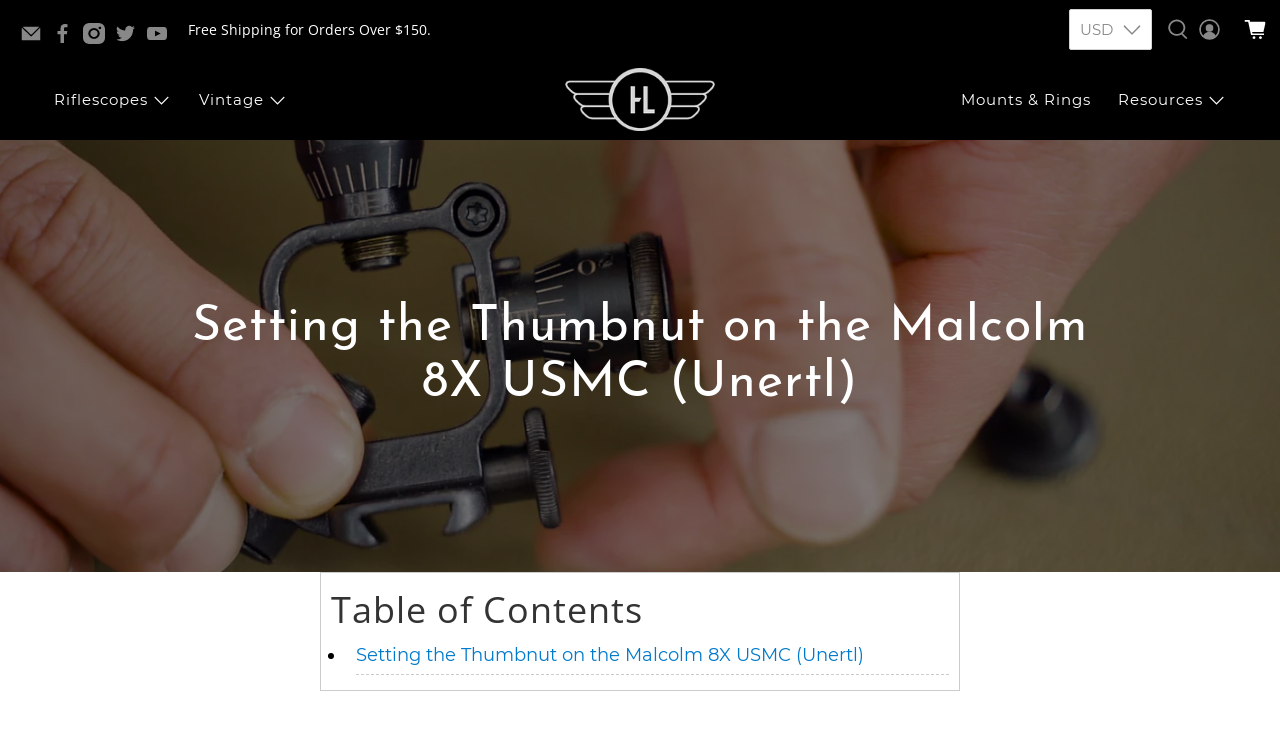

--- FILE ---
content_type: text/html; charset=utf-8
request_url: https://hi-luxoptics.com/blogs/further-information/setting-the-thumbnut-on-the-malcolm-8x-usmc-unertl
body_size: 65471
content:


 <!doctype html>
<html class="no-js no-touch" lang="en">
<head>
 <meta charset="utf-8">
 <meta http-equiv="cleartype" content="on">
 <meta name="robots" content="index,follow">
 <meta name="viewport" content="width=device-width,initial-scale=1">
 <meta name="theme-color" content="#ffffff">
 <link rel="canonical" href="https://hi-luxoptics.com/blogs/further-information/setting-the-thumbnut-on-the-malcolm-8x-usmc-unertl"><title>Setting the Thumbnut on the Malcolm 8X USMC (Unertl) - Hi-Lux Optics</title>
 <!-- DNS prefetches -->
 <link rel="dns-prefetch" href="https://cdn.shopify.com">
 <link rel="dns-prefetch" href="https://fonts.shopify.com">
 <link rel="dns-prefetch" href="https://monorail-edge.shopifysvc.com">
 <link rel="dns-prefetch" href="https://ajax.googleapis.com">
 <!-- Preconnects -->
 <link rel="preconnect" href="https://cdn.shopify.com" crossorigin>
 <link rel="preconnect" href="https://fonts.shopify.com" crossorigin>
 <link rel="preconnect" href="https://monorail-edge.shopifysvc.com">
 <link rel="preconnect" href="https://ajax.googleapis.com">
 <!-- Preloads -->
 <!-- Preload CSS -->
 <link rel="preload" href="//hi-luxoptics.com/cdn/shop/t/40/assets/fancybox.css?v=30466120580444283401725638838" as="style">
 <link rel="preload" href="//hi-luxoptics.com/cdn/shop/t/40/assets/styles.css?v=116002295557239687441727769494" as="style">
 <!-- Preload JS -->
 <link rel="preload" href="//hi-luxoptics.com/cdn/shop/t/40/assets/jquery.min_main.js?v=115860211936397945481725639105" as="script">
 <link rel="preload" href="//hi-luxoptics.com/cdn/shop/t/40/assets/vendors.js?v=105789364703734492431725638838" as="script">
 <link rel="preload" href="//hi-luxoptics.com/cdn/shop/t/40/assets/utilities.js?v=117538858389429190661725639109" as="script">
 <link rel="preload" href="//hi-luxoptics.com/cdn/shop/t/40/assets/app.js?v=30281363482671889751725638868" as="script">
 <link rel="preload" href="/services/javascripts/currencies.js" as="script">
 <link rel="preload" href="//hi-luxoptics.com/cdn/shop/t/40/assets/currencyConversion.js?v=131509219858779596601725638838" as="script">
 <!-- CSS for Flex -->
 <link rel="stylesheet" href="//hi-luxoptics.com/cdn/shop/t/40/assets/fancybox.css?v=30466120580444283401725638838">
 <link rel="stylesheet" href="//hi-luxoptics.com/cdn/shop/t/40/assets/styles.css?v=116002295557239687441727769494">
 <link rel="stylesheet" href="//hi-luxoptics.com/cdn/shop/t/40/assets/custom.css?v=150507823059891054681727768604">
 <script>
    window.PXUTheme = window.PXUTheme || {};
    window.PXUTheme.version = '5.2.1';
    window.PXUTheme.name = 'Flex';
</script>
 <script>
    

window.PXUTheme = window.PXUTheme || {};


window.PXUTheme.info = {
  name: 'Flex',
  version: '3.0.0'
}


window.PXUTheme.currency = {};
window.PXUTheme.currency.show_multiple_currencies = true;
window.PXUTheme.currency.presentment_currency = "USD";
window.PXUTheme.currency.default_currency = "USD";
window.PXUTheme.currency.display_format = "money_with_currency_format";
window.PXUTheme.currency.money_format = "${{amount}} USD";
window.PXUTheme.currency.money_format_no_currency = "${{amount}}";
window.PXUTheme.currency.money_format_currency = "${{amount}} USD";
window.PXUTheme.currency.native_multi_currency = true;
window.PXUTheme.currency.iso_code = "USD";
window.PXUTheme.currency.symbol = "$";



window.PXUTheme.allCountryOptionTags = "\u003coption value=\"United States\" data-provinces=\"[[\u0026quot;Alabama\u0026quot;,\u0026quot;Alabama\u0026quot;],[\u0026quot;Alaska\u0026quot;,\u0026quot;Alaska\u0026quot;],[\u0026quot;American Samoa\u0026quot;,\u0026quot;American Samoa\u0026quot;],[\u0026quot;Arizona\u0026quot;,\u0026quot;Arizona\u0026quot;],[\u0026quot;Arkansas\u0026quot;,\u0026quot;Arkansas\u0026quot;],[\u0026quot;Armed Forces Americas\u0026quot;,\u0026quot;Armed Forces Americas\u0026quot;],[\u0026quot;Armed Forces Europe\u0026quot;,\u0026quot;Armed Forces Europe\u0026quot;],[\u0026quot;Armed Forces Pacific\u0026quot;,\u0026quot;Armed Forces Pacific\u0026quot;],[\u0026quot;California\u0026quot;,\u0026quot;California\u0026quot;],[\u0026quot;Colorado\u0026quot;,\u0026quot;Colorado\u0026quot;],[\u0026quot;Connecticut\u0026quot;,\u0026quot;Connecticut\u0026quot;],[\u0026quot;Delaware\u0026quot;,\u0026quot;Delaware\u0026quot;],[\u0026quot;District of Columbia\u0026quot;,\u0026quot;Washington DC\u0026quot;],[\u0026quot;Federated States of Micronesia\u0026quot;,\u0026quot;Micronesia\u0026quot;],[\u0026quot;Florida\u0026quot;,\u0026quot;Florida\u0026quot;],[\u0026quot;Georgia\u0026quot;,\u0026quot;Georgia\u0026quot;],[\u0026quot;Guam\u0026quot;,\u0026quot;Guam\u0026quot;],[\u0026quot;Hawaii\u0026quot;,\u0026quot;Hawaii\u0026quot;],[\u0026quot;Idaho\u0026quot;,\u0026quot;Idaho\u0026quot;],[\u0026quot;Illinois\u0026quot;,\u0026quot;Illinois\u0026quot;],[\u0026quot;Indiana\u0026quot;,\u0026quot;Indiana\u0026quot;],[\u0026quot;Iowa\u0026quot;,\u0026quot;Iowa\u0026quot;],[\u0026quot;Kansas\u0026quot;,\u0026quot;Kansas\u0026quot;],[\u0026quot;Kentucky\u0026quot;,\u0026quot;Kentucky\u0026quot;],[\u0026quot;Louisiana\u0026quot;,\u0026quot;Louisiana\u0026quot;],[\u0026quot;Maine\u0026quot;,\u0026quot;Maine\u0026quot;],[\u0026quot;Marshall Islands\u0026quot;,\u0026quot;Marshall Islands\u0026quot;],[\u0026quot;Maryland\u0026quot;,\u0026quot;Maryland\u0026quot;],[\u0026quot;Massachusetts\u0026quot;,\u0026quot;Massachusetts\u0026quot;],[\u0026quot;Michigan\u0026quot;,\u0026quot;Michigan\u0026quot;],[\u0026quot;Minnesota\u0026quot;,\u0026quot;Minnesota\u0026quot;],[\u0026quot;Mississippi\u0026quot;,\u0026quot;Mississippi\u0026quot;],[\u0026quot;Missouri\u0026quot;,\u0026quot;Missouri\u0026quot;],[\u0026quot;Montana\u0026quot;,\u0026quot;Montana\u0026quot;],[\u0026quot;Nebraska\u0026quot;,\u0026quot;Nebraska\u0026quot;],[\u0026quot;Nevada\u0026quot;,\u0026quot;Nevada\u0026quot;],[\u0026quot;New Hampshire\u0026quot;,\u0026quot;New Hampshire\u0026quot;],[\u0026quot;New Jersey\u0026quot;,\u0026quot;New Jersey\u0026quot;],[\u0026quot;New Mexico\u0026quot;,\u0026quot;New Mexico\u0026quot;],[\u0026quot;New York\u0026quot;,\u0026quot;New York\u0026quot;],[\u0026quot;North Carolina\u0026quot;,\u0026quot;North Carolina\u0026quot;],[\u0026quot;North Dakota\u0026quot;,\u0026quot;North Dakota\u0026quot;],[\u0026quot;Northern Mariana Islands\u0026quot;,\u0026quot;Northern Mariana Islands\u0026quot;],[\u0026quot;Ohio\u0026quot;,\u0026quot;Ohio\u0026quot;],[\u0026quot;Oklahoma\u0026quot;,\u0026quot;Oklahoma\u0026quot;],[\u0026quot;Oregon\u0026quot;,\u0026quot;Oregon\u0026quot;],[\u0026quot;Palau\u0026quot;,\u0026quot;Palau\u0026quot;],[\u0026quot;Pennsylvania\u0026quot;,\u0026quot;Pennsylvania\u0026quot;],[\u0026quot;Puerto Rico\u0026quot;,\u0026quot;Puerto Rico\u0026quot;],[\u0026quot;Rhode Island\u0026quot;,\u0026quot;Rhode Island\u0026quot;],[\u0026quot;South Carolina\u0026quot;,\u0026quot;South Carolina\u0026quot;],[\u0026quot;South Dakota\u0026quot;,\u0026quot;South Dakota\u0026quot;],[\u0026quot;Tennessee\u0026quot;,\u0026quot;Tennessee\u0026quot;],[\u0026quot;Texas\u0026quot;,\u0026quot;Texas\u0026quot;],[\u0026quot;Utah\u0026quot;,\u0026quot;Utah\u0026quot;],[\u0026quot;Vermont\u0026quot;,\u0026quot;Vermont\u0026quot;],[\u0026quot;Virgin Islands\u0026quot;,\u0026quot;U.S. Virgin Islands\u0026quot;],[\u0026quot;Virginia\u0026quot;,\u0026quot;Virginia\u0026quot;],[\u0026quot;Washington\u0026quot;,\u0026quot;Washington\u0026quot;],[\u0026quot;West Virginia\u0026quot;,\u0026quot;West Virginia\u0026quot;],[\u0026quot;Wisconsin\u0026quot;,\u0026quot;Wisconsin\u0026quot;],[\u0026quot;Wyoming\u0026quot;,\u0026quot;Wyoming\u0026quot;]]\"\u003eUnited States\u003c\/option\u003e\n\u003coption value=\"Poland\" data-provinces=\"[]\"\u003ePoland\u003c\/option\u003e\n\u003coption value=\"Austria\" data-provinces=\"[]\"\u003eAustria\u003c\/option\u003e\n\u003coption value=\"Australia\" data-provinces=\"[[\u0026quot;Australian Capital Territory\u0026quot;,\u0026quot;Australian Capital Territory\u0026quot;],[\u0026quot;New South Wales\u0026quot;,\u0026quot;New South Wales\u0026quot;],[\u0026quot;Northern Territory\u0026quot;,\u0026quot;Northern Territory\u0026quot;],[\u0026quot;Queensland\u0026quot;,\u0026quot;Queensland\u0026quot;],[\u0026quot;South Australia\u0026quot;,\u0026quot;South Australia\u0026quot;],[\u0026quot;Tasmania\u0026quot;,\u0026quot;Tasmania\u0026quot;],[\u0026quot;Victoria\u0026quot;,\u0026quot;Victoria\u0026quot;],[\u0026quot;Western Australia\u0026quot;,\u0026quot;Western Australia\u0026quot;]]\"\u003eAustralia\u003c\/option\u003e\n\u003coption value=\"---\" data-provinces=\"[]\"\u003e---\u003c\/option\u003e\n\u003coption value=\"Afghanistan\" data-provinces=\"[]\"\u003eAfghanistan\u003c\/option\u003e\n\u003coption value=\"Aland Islands\" data-provinces=\"[]\"\u003eÅland Islands\u003c\/option\u003e\n\u003coption value=\"Albania\" data-provinces=\"[]\"\u003eAlbania\u003c\/option\u003e\n\u003coption value=\"Algeria\" data-provinces=\"[]\"\u003eAlgeria\u003c\/option\u003e\n\u003coption value=\"Andorra\" data-provinces=\"[]\"\u003eAndorra\u003c\/option\u003e\n\u003coption value=\"Angola\" data-provinces=\"[]\"\u003eAngola\u003c\/option\u003e\n\u003coption value=\"Anguilla\" data-provinces=\"[]\"\u003eAnguilla\u003c\/option\u003e\n\u003coption value=\"Antigua And Barbuda\" data-provinces=\"[]\"\u003eAntigua \u0026 Barbuda\u003c\/option\u003e\n\u003coption value=\"Argentina\" data-provinces=\"[[\u0026quot;Buenos Aires\u0026quot;,\u0026quot;Buenos Aires Province\u0026quot;],[\u0026quot;Catamarca\u0026quot;,\u0026quot;Catamarca\u0026quot;],[\u0026quot;Chaco\u0026quot;,\u0026quot;Chaco\u0026quot;],[\u0026quot;Chubut\u0026quot;,\u0026quot;Chubut\u0026quot;],[\u0026quot;Ciudad Autónoma de Buenos Aires\u0026quot;,\u0026quot;Buenos Aires (Autonomous City)\u0026quot;],[\u0026quot;Corrientes\u0026quot;,\u0026quot;Corrientes\u0026quot;],[\u0026quot;Córdoba\u0026quot;,\u0026quot;Córdoba\u0026quot;],[\u0026quot;Entre Ríos\u0026quot;,\u0026quot;Entre Ríos\u0026quot;],[\u0026quot;Formosa\u0026quot;,\u0026quot;Formosa\u0026quot;],[\u0026quot;Jujuy\u0026quot;,\u0026quot;Jujuy\u0026quot;],[\u0026quot;La Pampa\u0026quot;,\u0026quot;La Pampa\u0026quot;],[\u0026quot;La Rioja\u0026quot;,\u0026quot;La Rioja\u0026quot;],[\u0026quot;Mendoza\u0026quot;,\u0026quot;Mendoza\u0026quot;],[\u0026quot;Misiones\u0026quot;,\u0026quot;Misiones\u0026quot;],[\u0026quot;Neuquén\u0026quot;,\u0026quot;Neuquén\u0026quot;],[\u0026quot;Río Negro\u0026quot;,\u0026quot;Río Negro\u0026quot;],[\u0026quot;Salta\u0026quot;,\u0026quot;Salta\u0026quot;],[\u0026quot;San Juan\u0026quot;,\u0026quot;San Juan\u0026quot;],[\u0026quot;San Luis\u0026quot;,\u0026quot;San Luis\u0026quot;],[\u0026quot;Santa Cruz\u0026quot;,\u0026quot;Santa Cruz\u0026quot;],[\u0026quot;Santa Fe\u0026quot;,\u0026quot;Santa Fe\u0026quot;],[\u0026quot;Santiago Del Estero\u0026quot;,\u0026quot;Santiago del Estero\u0026quot;],[\u0026quot;Tierra Del Fuego\u0026quot;,\u0026quot;Tierra del Fuego\u0026quot;],[\u0026quot;Tucumán\u0026quot;,\u0026quot;Tucumán\u0026quot;]]\"\u003eArgentina\u003c\/option\u003e\n\u003coption value=\"Armenia\" data-provinces=\"[]\"\u003eArmenia\u003c\/option\u003e\n\u003coption value=\"Aruba\" data-provinces=\"[]\"\u003eAruba\u003c\/option\u003e\n\u003coption value=\"Ascension Island\" data-provinces=\"[]\"\u003eAscension Island\u003c\/option\u003e\n\u003coption value=\"Australia\" data-provinces=\"[[\u0026quot;Australian Capital Territory\u0026quot;,\u0026quot;Australian Capital Territory\u0026quot;],[\u0026quot;New South Wales\u0026quot;,\u0026quot;New South Wales\u0026quot;],[\u0026quot;Northern Territory\u0026quot;,\u0026quot;Northern Territory\u0026quot;],[\u0026quot;Queensland\u0026quot;,\u0026quot;Queensland\u0026quot;],[\u0026quot;South Australia\u0026quot;,\u0026quot;South Australia\u0026quot;],[\u0026quot;Tasmania\u0026quot;,\u0026quot;Tasmania\u0026quot;],[\u0026quot;Victoria\u0026quot;,\u0026quot;Victoria\u0026quot;],[\u0026quot;Western Australia\u0026quot;,\u0026quot;Western Australia\u0026quot;]]\"\u003eAustralia\u003c\/option\u003e\n\u003coption value=\"Austria\" data-provinces=\"[]\"\u003eAustria\u003c\/option\u003e\n\u003coption value=\"Azerbaijan\" data-provinces=\"[]\"\u003eAzerbaijan\u003c\/option\u003e\n\u003coption value=\"Bahamas\" data-provinces=\"[]\"\u003eBahamas\u003c\/option\u003e\n\u003coption value=\"Bahrain\" data-provinces=\"[]\"\u003eBahrain\u003c\/option\u003e\n\u003coption value=\"Bangladesh\" data-provinces=\"[]\"\u003eBangladesh\u003c\/option\u003e\n\u003coption value=\"Barbados\" data-provinces=\"[]\"\u003eBarbados\u003c\/option\u003e\n\u003coption value=\"Belarus\" data-provinces=\"[]\"\u003eBelarus\u003c\/option\u003e\n\u003coption value=\"Belgium\" data-provinces=\"[]\"\u003eBelgium\u003c\/option\u003e\n\u003coption value=\"Belize\" data-provinces=\"[]\"\u003eBelize\u003c\/option\u003e\n\u003coption value=\"Benin\" data-provinces=\"[]\"\u003eBenin\u003c\/option\u003e\n\u003coption value=\"Bermuda\" data-provinces=\"[]\"\u003eBermuda\u003c\/option\u003e\n\u003coption value=\"Bhutan\" data-provinces=\"[]\"\u003eBhutan\u003c\/option\u003e\n\u003coption value=\"Bolivia\" data-provinces=\"[]\"\u003eBolivia\u003c\/option\u003e\n\u003coption value=\"Bosnia And Herzegovina\" data-provinces=\"[]\"\u003eBosnia \u0026 Herzegovina\u003c\/option\u003e\n\u003coption value=\"Botswana\" data-provinces=\"[]\"\u003eBotswana\u003c\/option\u003e\n\u003coption value=\"Brazil\" data-provinces=\"[[\u0026quot;Acre\u0026quot;,\u0026quot;Acre\u0026quot;],[\u0026quot;Alagoas\u0026quot;,\u0026quot;Alagoas\u0026quot;],[\u0026quot;Amapá\u0026quot;,\u0026quot;Amapá\u0026quot;],[\u0026quot;Amazonas\u0026quot;,\u0026quot;Amazonas\u0026quot;],[\u0026quot;Bahia\u0026quot;,\u0026quot;Bahia\u0026quot;],[\u0026quot;Ceará\u0026quot;,\u0026quot;Ceará\u0026quot;],[\u0026quot;Distrito Federal\u0026quot;,\u0026quot;Federal District\u0026quot;],[\u0026quot;Espírito Santo\u0026quot;,\u0026quot;Espírito Santo\u0026quot;],[\u0026quot;Goiás\u0026quot;,\u0026quot;Goiás\u0026quot;],[\u0026quot;Maranhão\u0026quot;,\u0026quot;Maranhão\u0026quot;],[\u0026quot;Mato Grosso\u0026quot;,\u0026quot;Mato Grosso\u0026quot;],[\u0026quot;Mato Grosso do Sul\u0026quot;,\u0026quot;Mato Grosso do Sul\u0026quot;],[\u0026quot;Minas Gerais\u0026quot;,\u0026quot;Minas Gerais\u0026quot;],[\u0026quot;Paraná\u0026quot;,\u0026quot;Paraná\u0026quot;],[\u0026quot;Paraíba\u0026quot;,\u0026quot;Paraíba\u0026quot;],[\u0026quot;Pará\u0026quot;,\u0026quot;Pará\u0026quot;],[\u0026quot;Pernambuco\u0026quot;,\u0026quot;Pernambuco\u0026quot;],[\u0026quot;Piauí\u0026quot;,\u0026quot;Piauí\u0026quot;],[\u0026quot;Rio Grande do Norte\u0026quot;,\u0026quot;Rio Grande do Norte\u0026quot;],[\u0026quot;Rio Grande do Sul\u0026quot;,\u0026quot;Rio Grande do Sul\u0026quot;],[\u0026quot;Rio de Janeiro\u0026quot;,\u0026quot;Rio de Janeiro\u0026quot;],[\u0026quot;Rondônia\u0026quot;,\u0026quot;Rondônia\u0026quot;],[\u0026quot;Roraima\u0026quot;,\u0026quot;Roraima\u0026quot;],[\u0026quot;Santa Catarina\u0026quot;,\u0026quot;Santa Catarina\u0026quot;],[\u0026quot;Sergipe\u0026quot;,\u0026quot;Sergipe\u0026quot;],[\u0026quot;São Paulo\u0026quot;,\u0026quot;São Paulo\u0026quot;],[\u0026quot;Tocantins\u0026quot;,\u0026quot;Tocantins\u0026quot;]]\"\u003eBrazil\u003c\/option\u003e\n\u003coption value=\"British Indian Ocean Territory\" data-provinces=\"[]\"\u003eBritish Indian Ocean Territory\u003c\/option\u003e\n\u003coption value=\"Virgin Islands, British\" data-provinces=\"[]\"\u003eBritish Virgin Islands\u003c\/option\u003e\n\u003coption value=\"Brunei\" data-provinces=\"[]\"\u003eBrunei\u003c\/option\u003e\n\u003coption value=\"Bulgaria\" data-provinces=\"[]\"\u003eBulgaria\u003c\/option\u003e\n\u003coption value=\"Burkina Faso\" data-provinces=\"[]\"\u003eBurkina Faso\u003c\/option\u003e\n\u003coption value=\"Burundi\" data-provinces=\"[]\"\u003eBurundi\u003c\/option\u003e\n\u003coption value=\"Cambodia\" data-provinces=\"[]\"\u003eCambodia\u003c\/option\u003e\n\u003coption value=\"Republic of Cameroon\" data-provinces=\"[]\"\u003eCameroon\u003c\/option\u003e\n\u003coption value=\"Canada\" data-provinces=\"[[\u0026quot;Alberta\u0026quot;,\u0026quot;Alberta\u0026quot;],[\u0026quot;British Columbia\u0026quot;,\u0026quot;British Columbia\u0026quot;],[\u0026quot;Manitoba\u0026quot;,\u0026quot;Manitoba\u0026quot;],[\u0026quot;New Brunswick\u0026quot;,\u0026quot;New Brunswick\u0026quot;],[\u0026quot;Newfoundland and Labrador\u0026quot;,\u0026quot;Newfoundland and Labrador\u0026quot;],[\u0026quot;Northwest Territories\u0026quot;,\u0026quot;Northwest Territories\u0026quot;],[\u0026quot;Nova Scotia\u0026quot;,\u0026quot;Nova Scotia\u0026quot;],[\u0026quot;Nunavut\u0026quot;,\u0026quot;Nunavut\u0026quot;],[\u0026quot;Ontario\u0026quot;,\u0026quot;Ontario\u0026quot;],[\u0026quot;Prince Edward Island\u0026quot;,\u0026quot;Prince Edward Island\u0026quot;],[\u0026quot;Quebec\u0026quot;,\u0026quot;Quebec\u0026quot;],[\u0026quot;Saskatchewan\u0026quot;,\u0026quot;Saskatchewan\u0026quot;],[\u0026quot;Yukon\u0026quot;,\u0026quot;Yukon\u0026quot;]]\"\u003eCanada\u003c\/option\u003e\n\u003coption value=\"Cape Verde\" data-provinces=\"[]\"\u003eCape Verde\u003c\/option\u003e\n\u003coption value=\"Caribbean Netherlands\" data-provinces=\"[]\"\u003eCaribbean Netherlands\u003c\/option\u003e\n\u003coption value=\"Cayman Islands\" data-provinces=\"[]\"\u003eCayman Islands\u003c\/option\u003e\n\u003coption value=\"Central African Republic\" data-provinces=\"[]\"\u003eCentral African Republic\u003c\/option\u003e\n\u003coption value=\"Chad\" data-provinces=\"[]\"\u003eChad\u003c\/option\u003e\n\u003coption value=\"Chile\" data-provinces=\"[[\u0026quot;Antofagasta\u0026quot;,\u0026quot;Antofagasta\u0026quot;],[\u0026quot;Araucanía\u0026quot;,\u0026quot;Araucanía\u0026quot;],[\u0026quot;Arica and Parinacota\u0026quot;,\u0026quot;Arica y Parinacota\u0026quot;],[\u0026quot;Atacama\u0026quot;,\u0026quot;Atacama\u0026quot;],[\u0026quot;Aysén\u0026quot;,\u0026quot;Aysén\u0026quot;],[\u0026quot;Biobío\u0026quot;,\u0026quot;Bío Bío\u0026quot;],[\u0026quot;Coquimbo\u0026quot;,\u0026quot;Coquimbo\u0026quot;],[\u0026quot;Los Lagos\u0026quot;,\u0026quot;Los Lagos\u0026quot;],[\u0026quot;Los Ríos\u0026quot;,\u0026quot;Los Ríos\u0026quot;],[\u0026quot;Magallanes\u0026quot;,\u0026quot;Magallanes Region\u0026quot;],[\u0026quot;Maule\u0026quot;,\u0026quot;Maule\u0026quot;],[\u0026quot;O\u0026#39;Higgins\u0026quot;,\u0026quot;Libertador General Bernardo O’Higgins\u0026quot;],[\u0026quot;Santiago\u0026quot;,\u0026quot;Santiago Metropolitan\u0026quot;],[\u0026quot;Tarapacá\u0026quot;,\u0026quot;Tarapacá\u0026quot;],[\u0026quot;Valparaíso\u0026quot;,\u0026quot;Valparaíso\u0026quot;],[\u0026quot;Ñuble\u0026quot;,\u0026quot;Ñuble\u0026quot;]]\"\u003eChile\u003c\/option\u003e\n\u003coption value=\"China\" data-provinces=\"[[\u0026quot;Anhui\u0026quot;,\u0026quot;Anhui\u0026quot;],[\u0026quot;Beijing\u0026quot;,\u0026quot;Beijing\u0026quot;],[\u0026quot;Chongqing\u0026quot;,\u0026quot;Chongqing\u0026quot;],[\u0026quot;Fujian\u0026quot;,\u0026quot;Fujian\u0026quot;],[\u0026quot;Gansu\u0026quot;,\u0026quot;Gansu\u0026quot;],[\u0026quot;Guangdong\u0026quot;,\u0026quot;Guangdong\u0026quot;],[\u0026quot;Guangxi\u0026quot;,\u0026quot;Guangxi\u0026quot;],[\u0026quot;Guizhou\u0026quot;,\u0026quot;Guizhou\u0026quot;],[\u0026quot;Hainan\u0026quot;,\u0026quot;Hainan\u0026quot;],[\u0026quot;Hebei\u0026quot;,\u0026quot;Hebei\u0026quot;],[\u0026quot;Heilongjiang\u0026quot;,\u0026quot;Heilongjiang\u0026quot;],[\u0026quot;Henan\u0026quot;,\u0026quot;Henan\u0026quot;],[\u0026quot;Hubei\u0026quot;,\u0026quot;Hubei\u0026quot;],[\u0026quot;Hunan\u0026quot;,\u0026quot;Hunan\u0026quot;],[\u0026quot;Inner Mongolia\u0026quot;,\u0026quot;Inner Mongolia\u0026quot;],[\u0026quot;Jiangsu\u0026quot;,\u0026quot;Jiangsu\u0026quot;],[\u0026quot;Jiangxi\u0026quot;,\u0026quot;Jiangxi\u0026quot;],[\u0026quot;Jilin\u0026quot;,\u0026quot;Jilin\u0026quot;],[\u0026quot;Liaoning\u0026quot;,\u0026quot;Liaoning\u0026quot;],[\u0026quot;Ningxia\u0026quot;,\u0026quot;Ningxia\u0026quot;],[\u0026quot;Qinghai\u0026quot;,\u0026quot;Qinghai\u0026quot;],[\u0026quot;Shaanxi\u0026quot;,\u0026quot;Shaanxi\u0026quot;],[\u0026quot;Shandong\u0026quot;,\u0026quot;Shandong\u0026quot;],[\u0026quot;Shanghai\u0026quot;,\u0026quot;Shanghai\u0026quot;],[\u0026quot;Shanxi\u0026quot;,\u0026quot;Shanxi\u0026quot;],[\u0026quot;Sichuan\u0026quot;,\u0026quot;Sichuan\u0026quot;],[\u0026quot;Tianjin\u0026quot;,\u0026quot;Tianjin\u0026quot;],[\u0026quot;Xinjiang\u0026quot;,\u0026quot;Xinjiang\u0026quot;],[\u0026quot;Xizang\u0026quot;,\u0026quot;Tibet\u0026quot;],[\u0026quot;Yunnan\u0026quot;,\u0026quot;Yunnan\u0026quot;],[\u0026quot;Zhejiang\u0026quot;,\u0026quot;Zhejiang\u0026quot;]]\"\u003eChina\u003c\/option\u003e\n\u003coption value=\"Christmas Island\" data-provinces=\"[]\"\u003eChristmas Island\u003c\/option\u003e\n\u003coption value=\"Cocos (Keeling) Islands\" data-provinces=\"[]\"\u003eCocos (Keeling) Islands\u003c\/option\u003e\n\u003coption value=\"Colombia\" data-provinces=\"[[\u0026quot;Amazonas\u0026quot;,\u0026quot;Amazonas\u0026quot;],[\u0026quot;Antioquia\u0026quot;,\u0026quot;Antioquia\u0026quot;],[\u0026quot;Arauca\u0026quot;,\u0026quot;Arauca\u0026quot;],[\u0026quot;Atlántico\u0026quot;,\u0026quot;Atlántico\u0026quot;],[\u0026quot;Bogotá, D.C.\u0026quot;,\u0026quot;Capital District\u0026quot;],[\u0026quot;Bolívar\u0026quot;,\u0026quot;Bolívar\u0026quot;],[\u0026quot;Boyacá\u0026quot;,\u0026quot;Boyacá\u0026quot;],[\u0026quot;Caldas\u0026quot;,\u0026quot;Caldas\u0026quot;],[\u0026quot;Caquetá\u0026quot;,\u0026quot;Caquetá\u0026quot;],[\u0026quot;Casanare\u0026quot;,\u0026quot;Casanare\u0026quot;],[\u0026quot;Cauca\u0026quot;,\u0026quot;Cauca\u0026quot;],[\u0026quot;Cesar\u0026quot;,\u0026quot;Cesar\u0026quot;],[\u0026quot;Chocó\u0026quot;,\u0026quot;Chocó\u0026quot;],[\u0026quot;Cundinamarca\u0026quot;,\u0026quot;Cundinamarca\u0026quot;],[\u0026quot;Córdoba\u0026quot;,\u0026quot;Córdoba\u0026quot;],[\u0026quot;Guainía\u0026quot;,\u0026quot;Guainía\u0026quot;],[\u0026quot;Guaviare\u0026quot;,\u0026quot;Guaviare\u0026quot;],[\u0026quot;Huila\u0026quot;,\u0026quot;Huila\u0026quot;],[\u0026quot;La Guajira\u0026quot;,\u0026quot;La Guajira\u0026quot;],[\u0026quot;Magdalena\u0026quot;,\u0026quot;Magdalena\u0026quot;],[\u0026quot;Meta\u0026quot;,\u0026quot;Meta\u0026quot;],[\u0026quot;Nariño\u0026quot;,\u0026quot;Nariño\u0026quot;],[\u0026quot;Norte de Santander\u0026quot;,\u0026quot;Norte de Santander\u0026quot;],[\u0026quot;Putumayo\u0026quot;,\u0026quot;Putumayo\u0026quot;],[\u0026quot;Quindío\u0026quot;,\u0026quot;Quindío\u0026quot;],[\u0026quot;Risaralda\u0026quot;,\u0026quot;Risaralda\u0026quot;],[\u0026quot;San Andrés, Providencia y Santa Catalina\u0026quot;,\u0026quot;San Andrés \\u0026 Providencia\u0026quot;],[\u0026quot;Santander\u0026quot;,\u0026quot;Santander\u0026quot;],[\u0026quot;Sucre\u0026quot;,\u0026quot;Sucre\u0026quot;],[\u0026quot;Tolima\u0026quot;,\u0026quot;Tolima\u0026quot;],[\u0026quot;Valle del Cauca\u0026quot;,\u0026quot;Valle del Cauca\u0026quot;],[\u0026quot;Vaupés\u0026quot;,\u0026quot;Vaupés\u0026quot;],[\u0026quot;Vichada\u0026quot;,\u0026quot;Vichada\u0026quot;]]\"\u003eColombia\u003c\/option\u003e\n\u003coption value=\"Comoros\" data-provinces=\"[]\"\u003eComoros\u003c\/option\u003e\n\u003coption value=\"Congo\" data-provinces=\"[]\"\u003eCongo - Brazzaville\u003c\/option\u003e\n\u003coption value=\"Congo, The Democratic Republic Of The\" data-provinces=\"[]\"\u003eCongo - Kinshasa\u003c\/option\u003e\n\u003coption value=\"Cook Islands\" data-provinces=\"[]\"\u003eCook Islands\u003c\/option\u003e\n\u003coption value=\"Costa Rica\" data-provinces=\"[[\u0026quot;Alajuela\u0026quot;,\u0026quot;Alajuela\u0026quot;],[\u0026quot;Cartago\u0026quot;,\u0026quot;Cartago\u0026quot;],[\u0026quot;Guanacaste\u0026quot;,\u0026quot;Guanacaste\u0026quot;],[\u0026quot;Heredia\u0026quot;,\u0026quot;Heredia\u0026quot;],[\u0026quot;Limón\u0026quot;,\u0026quot;Limón\u0026quot;],[\u0026quot;Puntarenas\u0026quot;,\u0026quot;Puntarenas\u0026quot;],[\u0026quot;San José\u0026quot;,\u0026quot;San José\u0026quot;]]\"\u003eCosta Rica\u003c\/option\u003e\n\u003coption value=\"Croatia\" data-provinces=\"[]\"\u003eCroatia\u003c\/option\u003e\n\u003coption value=\"Curaçao\" data-provinces=\"[]\"\u003eCuraçao\u003c\/option\u003e\n\u003coption value=\"Cyprus\" data-provinces=\"[]\"\u003eCyprus\u003c\/option\u003e\n\u003coption value=\"Czech Republic\" data-provinces=\"[]\"\u003eCzechia\u003c\/option\u003e\n\u003coption value=\"Côte d'Ivoire\" data-provinces=\"[]\"\u003eCôte d’Ivoire\u003c\/option\u003e\n\u003coption value=\"Denmark\" data-provinces=\"[]\"\u003eDenmark\u003c\/option\u003e\n\u003coption value=\"Djibouti\" data-provinces=\"[]\"\u003eDjibouti\u003c\/option\u003e\n\u003coption value=\"Dominica\" data-provinces=\"[]\"\u003eDominica\u003c\/option\u003e\n\u003coption value=\"Dominican Republic\" data-provinces=\"[]\"\u003eDominican Republic\u003c\/option\u003e\n\u003coption value=\"Ecuador\" data-provinces=\"[]\"\u003eEcuador\u003c\/option\u003e\n\u003coption value=\"Egypt\" data-provinces=\"[[\u0026quot;6th of October\u0026quot;,\u0026quot;6th of October\u0026quot;],[\u0026quot;Al Sharqia\u0026quot;,\u0026quot;Al Sharqia\u0026quot;],[\u0026quot;Alexandria\u0026quot;,\u0026quot;Alexandria\u0026quot;],[\u0026quot;Aswan\u0026quot;,\u0026quot;Aswan\u0026quot;],[\u0026quot;Asyut\u0026quot;,\u0026quot;Asyut\u0026quot;],[\u0026quot;Beheira\u0026quot;,\u0026quot;Beheira\u0026quot;],[\u0026quot;Beni Suef\u0026quot;,\u0026quot;Beni Suef\u0026quot;],[\u0026quot;Cairo\u0026quot;,\u0026quot;Cairo\u0026quot;],[\u0026quot;Dakahlia\u0026quot;,\u0026quot;Dakahlia\u0026quot;],[\u0026quot;Damietta\u0026quot;,\u0026quot;Damietta\u0026quot;],[\u0026quot;Faiyum\u0026quot;,\u0026quot;Faiyum\u0026quot;],[\u0026quot;Gharbia\u0026quot;,\u0026quot;Gharbia\u0026quot;],[\u0026quot;Giza\u0026quot;,\u0026quot;Giza\u0026quot;],[\u0026quot;Helwan\u0026quot;,\u0026quot;Helwan\u0026quot;],[\u0026quot;Ismailia\u0026quot;,\u0026quot;Ismailia\u0026quot;],[\u0026quot;Kafr el-Sheikh\u0026quot;,\u0026quot;Kafr el-Sheikh\u0026quot;],[\u0026quot;Luxor\u0026quot;,\u0026quot;Luxor\u0026quot;],[\u0026quot;Matrouh\u0026quot;,\u0026quot;Matrouh\u0026quot;],[\u0026quot;Minya\u0026quot;,\u0026quot;Minya\u0026quot;],[\u0026quot;Monufia\u0026quot;,\u0026quot;Monufia\u0026quot;],[\u0026quot;New Valley\u0026quot;,\u0026quot;New Valley\u0026quot;],[\u0026quot;North Sinai\u0026quot;,\u0026quot;North Sinai\u0026quot;],[\u0026quot;Port Said\u0026quot;,\u0026quot;Port Said\u0026quot;],[\u0026quot;Qalyubia\u0026quot;,\u0026quot;Qalyubia\u0026quot;],[\u0026quot;Qena\u0026quot;,\u0026quot;Qena\u0026quot;],[\u0026quot;Red Sea\u0026quot;,\u0026quot;Red Sea\u0026quot;],[\u0026quot;Sohag\u0026quot;,\u0026quot;Sohag\u0026quot;],[\u0026quot;South Sinai\u0026quot;,\u0026quot;South Sinai\u0026quot;],[\u0026quot;Suez\u0026quot;,\u0026quot;Suez\u0026quot;]]\"\u003eEgypt\u003c\/option\u003e\n\u003coption value=\"El Salvador\" data-provinces=\"[[\u0026quot;Ahuachapán\u0026quot;,\u0026quot;Ahuachapán\u0026quot;],[\u0026quot;Cabañas\u0026quot;,\u0026quot;Cabañas\u0026quot;],[\u0026quot;Chalatenango\u0026quot;,\u0026quot;Chalatenango\u0026quot;],[\u0026quot;Cuscatlán\u0026quot;,\u0026quot;Cuscatlán\u0026quot;],[\u0026quot;La Libertad\u0026quot;,\u0026quot;La Libertad\u0026quot;],[\u0026quot;La Paz\u0026quot;,\u0026quot;La Paz\u0026quot;],[\u0026quot;La Unión\u0026quot;,\u0026quot;La Unión\u0026quot;],[\u0026quot;Morazán\u0026quot;,\u0026quot;Morazán\u0026quot;],[\u0026quot;San Miguel\u0026quot;,\u0026quot;San Miguel\u0026quot;],[\u0026quot;San Salvador\u0026quot;,\u0026quot;San Salvador\u0026quot;],[\u0026quot;San Vicente\u0026quot;,\u0026quot;San Vicente\u0026quot;],[\u0026quot;Santa Ana\u0026quot;,\u0026quot;Santa Ana\u0026quot;],[\u0026quot;Sonsonate\u0026quot;,\u0026quot;Sonsonate\u0026quot;],[\u0026quot;Usulután\u0026quot;,\u0026quot;Usulután\u0026quot;]]\"\u003eEl Salvador\u003c\/option\u003e\n\u003coption value=\"Equatorial Guinea\" data-provinces=\"[]\"\u003eEquatorial Guinea\u003c\/option\u003e\n\u003coption value=\"Eritrea\" data-provinces=\"[]\"\u003eEritrea\u003c\/option\u003e\n\u003coption value=\"Estonia\" data-provinces=\"[]\"\u003eEstonia\u003c\/option\u003e\n\u003coption value=\"Eswatini\" data-provinces=\"[]\"\u003eEswatini\u003c\/option\u003e\n\u003coption value=\"Ethiopia\" data-provinces=\"[]\"\u003eEthiopia\u003c\/option\u003e\n\u003coption value=\"Falkland Islands (Malvinas)\" data-provinces=\"[]\"\u003eFalkland Islands\u003c\/option\u003e\n\u003coption value=\"Faroe Islands\" data-provinces=\"[]\"\u003eFaroe Islands\u003c\/option\u003e\n\u003coption value=\"Fiji\" data-provinces=\"[]\"\u003eFiji\u003c\/option\u003e\n\u003coption value=\"Finland\" data-provinces=\"[]\"\u003eFinland\u003c\/option\u003e\n\u003coption value=\"France\" data-provinces=\"[]\"\u003eFrance\u003c\/option\u003e\n\u003coption value=\"French Guiana\" data-provinces=\"[]\"\u003eFrench Guiana\u003c\/option\u003e\n\u003coption value=\"French Polynesia\" data-provinces=\"[]\"\u003eFrench Polynesia\u003c\/option\u003e\n\u003coption value=\"French Southern Territories\" data-provinces=\"[]\"\u003eFrench Southern Territories\u003c\/option\u003e\n\u003coption value=\"Gabon\" data-provinces=\"[]\"\u003eGabon\u003c\/option\u003e\n\u003coption value=\"Gambia\" data-provinces=\"[]\"\u003eGambia\u003c\/option\u003e\n\u003coption value=\"Georgia\" data-provinces=\"[]\"\u003eGeorgia\u003c\/option\u003e\n\u003coption value=\"Germany\" data-provinces=\"[]\"\u003eGermany\u003c\/option\u003e\n\u003coption value=\"Ghana\" data-provinces=\"[]\"\u003eGhana\u003c\/option\u003e\n\u003coption value=\"Gibraltar\" data-provinces=\"[]\"\u003eGibraltar\u003c\/option\u003e\n\u003coption value=\"Greece\" data-provinces=\"[]\"\u003eGreece\u003c\/option\u003e\n\u003coption value=\"Greenland\" data-provinces=\"[]\"\u003eGreenland\u003c\/option\u003e\n\u003coption value=\"Grenada\" data-provinces=\"[]\"\u003eGrenada\u003c\/option\u003e\n\u003coption value=\"Guadeloupe\" data-provinces=\"[]\"\u003eGuadeloupe\u003c\/option\u003e\n\u003coption value=\"Guatemala\" data-provinces=\"[[\u0026quot;Alta Verapaz\u0026quot;,\u0026quot;Alta Verapaz\u0026quot;],[\u0026quot;Baja Verapaz\u0026quot;,\u0026quot;Baja Verapaz\u0026quot;],[\u0026quot;Chimaltenango\u0026quot;,\u0026quot;Chimaltenango\u0026quot;],[\u0026quot;Chiquimula\u0026quot;,\u0026quot;Chiquimula\u0026quot;],[\u0026quot;El Progreso\u0026quot;,\u0026quot;El Progreso\u0026quot;],[\u0026quot;Escuintla\u0026quot;,\u0026quot;Escuintla\u0026quot;],[\u0026quot;Guatemala\u0026quot;,\u0026quot;Guatemala\u0026quot;],[\u0026quot;Huehuetenango\u0026quot;,\u0026quot;Huehuetenango\u0026quot;],[\u0026quot;Izabal\u0026quot;,\u0026quot;Izabal\u0026quot;],[\u0026quot;Jalapa\u0026quot;,\u0026quot;Jalapa\u0026quot;],[\u0026quot;Jutiapa\u0026quot;,\u0026quot;Jutiapa\u0026quot;],[\u0026quot;Petén\u0026quot;,\u0026quot;Petén\u0026quot;],[\u0026quot;Quetzaltenango\u0026quot;,\u0026quot;Quetzaltenango\u0026quot;],[\u0026quot;Quiché\u0026quot;,\u0026quot;Quiché\u0026quot;],[\u0026quot;Retalhuleu\u0026quot;,\u0026quot;Retalhuleu\u0026quot;],[\u0026quot;Sacatepéquez\u0026quot;,\u0026quot;Sacatepéquez\u0026quot;],[\u0026quot;San Marcos\u0026quot;,\u0026quot;San Marcos\u0026quot;],[\u0026quot;Santa Rosa\u0026quot;,\u0026quot;Santa Rosa\u0026quot;],[\u0026quot;Sololá\u0026quot;,\u0026quot;Sololá\u0026quot;],[\u0026quot;Suchitepéquez\u0026quot;,\u0026quot;Suchitepéquez\u0026quot;],[\u0026quot;Totonicapán\u0026quot;,\u0026quot;Totonicapán\u0026quot;],[\u0026quot;Zacapa\u0026quot;,\u0026quot;Zacapa\u0026quot;]]\"\u003eGuatemala\u003c\/option\u003e\n\u003coption value=\"Guernsey\" data-provinces=\"[]\"\u003eGuernsey\u003c\/option\u003e\n\u003coption value=\"Guinea\" data-provinces=\"[]\"\u003eGuinea\u003c\/option\u003e\n\u003coption value=\"Guinea Bissau\" data-provinces=\"[]\"\u003eGuinea-Bissau\u003c\/option\u003e\n\u003coption value=\"Guyana\" data-provinces=\"[]\"\u003eGuyana\u003c\/option\u003e\n\u003coption value=\"Haiti\" data-provinces=\"[]\"\u003eHaiti\u003c\/option\u003e\n\u003coption value=\"Honduras\" data-provinces=\"[]\"\u003eHonduras\u003c\/option\u003e\n\u003coption value=\"Hong Kong\" data-provinces=\"[[\u0026quot;Hong Kong Island\u0026quot;,\u0026quot;Hong Kong Island\u0026quot;],[\u0026quot;Kowloon\u0026quot;,\u0026quot;Kowloon\u0026quot;],[\u0026quot;New Territories\u0026quot;,\u0026quot;New Territories\u0026quot;]]\"\u003eHong Kong SAR\u003c\/option\u003e\n\u003coption value=\"Hungary\" data-provinces=\"[]\"\u003eHungary\u003c\/option\u003e\n\u003coption value=\"Iceland\" data-provinces=\"[]\"\u003eIceland\u003c\/option\u003e\n\u003coption value=\"India\" data-provinces=\"[[\u0026quot;Andaman and Nicobar Islands\u0026quot;,\u0026quot;Andaman and Nicobar Islands\u0026quot;],[\u0026quot;Andhra Pradesh\u0026quot;,\u0026quot;Andhra Pradesh\u0026quot;],[\u0026quot;Arunachal Pradesh\u0026quot;,\u0026quot;Arunachal Pradesh\u0026quot;],[\u0026quot;Assam\u0026quot;,\u0026quot;Assam\u0026quot;],[\u0026quot;Bihar\u0026quot;,\u0026quot;Bihar\u0026quot;],[\u0026quot;Chandigarh\u0026quot;,\u0026quot;Chandigarh\u0026quot;],[\u0026quot;Chhattisgarh\u0026quot;,\u0026quot;Chhattisgarh\u0026quot;],[\u0026quot;Dadra and Nagar Haveli\u0026quot;,\u0026quot;Dadra and Nagar Haveli\u0026quot;],[\u0026quot;Daman and Diu\u0026quot;,\u0026quot;Daman and Diu\u0026quot;],[\u0026quot;Delhi\u0026quot;,\u0026quot;Delhi\u0026quot;],[\u0026quot;Goa\u0026quot;,\u0026quot;Goa\u0026quot;],[\u0026quot;Gujarat\u0026quot;,\u0026quot;Gujarat\u0026quot;],[\u0026quot;Haryana\u0026quot;,\u0026quot;Haryana\u0026quot;],[\u0026quot;Himachal Pradesh\u0026quot;,\u0026quot;Himachal Pradesh\u0026quot;],[\u0026quot;Jammu and Kashmir\u0026quot;,\u0026quot;Jammu and Kashmir\u0026quot;],[\u0026quot;Jharkhand\u0026quot;,\u0026quot;Jharkhand\u0026quot;],[\u0026quot;Karnataka\u0026quot;,\u0026quot;Karnataka\u0026quot;],[\u0026quot;Kerala\u0026quot;,\u0026quot;Kerala\u0026quot;],[\u0026quot;Ladakh\u0026quot;,\u0026quot;Ladakh\u0026quot;],[\u0026quot;Lakshadweep\u0026quot;,\u0026quot;Lakshadweep\u0026quot;],[\u0026quot;Madhya Pradesh\u0026quot;,\u0026quot;Madhya Pradesh\u0026quot;],[\u0026quot;Maharashtra\u0026quot;,\u0026quot;Maharashtra\u0026quot;],[\u0026quot;Manipur\u0026quot;,\u0026quot;Manipur\u0026quot;],[\u0026quot;Meghalaya\u0026quot;,\u0026quot;Meghalaya\u0026quot;],[\u0026quot;Mizoram\u0026quot;,\u0026quot;Mizoram\u0026quot;],[\u0026quot;Nagaland\u0026quot;,\u0026quot;Nagaland\u0026quot;],[\u0026quot;Odisha\u0026quot;,\u0026quot;Odisha\u0026quot;],[\u0026quot;Puducherry\u0026quot;,\u0026quot;Puducherry\u0026quot;],[\u0026quot;Punjab\u0026quot;,\u0026quot;Punjab\u0026quot;],[\u0026quot;Rajasthan\u0026quot;,\u0026quot;Rajasthan\u0026quot;],[\u0026quot;Sikkim\u0026quot;,\u0026quot;Sikkim\u0026quot;],[\u0026quot;Tamil Nadu\u0026quot;,\u0026quot;Tamil Nadu\u0026quot;],[\u0026quot;Telangana\u0026quot;,\u0026quot;Telangana\u0026quot;],[\u0026quot;Tripura\u0026quot;,\u0026quot;Tripura\u0026quot;],[\u0026quot;Uttar Pradesh\u0026quot;,\u0026quot;Uttar Pradesh\u0026quot;],[\u0026quot;Uttarakhand\u0026quot;,\u0026quot;Uttarakhand\u0026quot;],[\u0026quot;West Bengal\u0026quot;,\u0026quot;West Bengal\u0026quot;]]\"\u003eIndia\u003c\/option\u003e\n\u003coption value=\"Indonesia\" data-provinces=\"[[\u0026quot;Aceh\u0026quot;,\u0026quot;Aceh\u0026quot;],[\u0026quot;Bali\u0026quot;,\u0026quot;Bali\u0026quot;],[\u0026quot;Bangka Belitung\u0026quot;,\u0026quot;Bangka–Belitung Islands\u0026quot;],[\u0026quot;Banten\u0026quot;,\u0026quot;Banten\u0026quot;],[\u0026quot;Bengkulu\u0026quot;,\u0026quot;Bengkulu\u0026quot;],[\u0026quot;Gorontalo\u0026quot;,\u0026quot;Gorontalo\u0026quot;],[\u0026quot;Jakarta\u0026quot;,\u0026quot;Jakarta\u0026quot;],[\u0026quot;Jambi\u0026quot;,\u0026quot;Jambi\u0026quot;],[\u0026quot;Jawa Barat\u0026quot;,\u0026quot;West Java\u0026quot;],[\u0026quot;Jawa Tengah\u0026quot;,\u0026quot;Central Java\u0026quot;],[\u0026quot;Jawa Timur\u0026quot;,\u0026quot;East Java\u0026quot;],[\u0026quot;Kalimantan Barat\u0026quot;,\u0026quot;West Kalimantan\u0026quot;],[\u0026quot;Kalimantan Selatan\u0026quot;,\u0026quot;South Kalimantan\u0026quot;],[\u0026quot;Kalimantan Tengah\u0026quot;,\u0026quot;Central Kalimantan\u0026quot;],[\u0026quot;Kalimantan Timur\u0026quot;,\u0026quot;East Kalimantan\u0026quot;],[\u0026quot;Kalimantan Utara\u0026quot;,\u0026quot;North Kalimantan\u0026quot;],[\u0026quot;Kepulauan Riau\u0026quot;,\u0026quot;Riau Islands\u0026quot;],[\u0026quot;Lampung\u0026quot;,\u0026quot;Lampung\u0026quot;],[\u0026quot;Maluku\u0026quot;,\u0026quot;Maluku\u0026quot;],[\u0026quot;Maluku Utara\u0026quot;,\u0026quot;North Maluku\u0026quot;],[\u0026quot;North Sumatra\u0026quot;,\u0026quot;North Sumatra\u0026quot;],[\u0026quot;Nusa Tenggara Barat\u0026quot;,\u0026quot;West Nusa Tenggara\u0026quot;],[\u0026quot;Nusa Tenggara Timur\u0026quot;,\u0026quot;East Nusa Tenggara\u0026quot;],[\u0026quot;Papua\u0026quot;,\u0026quot;Papua\u0026quot;],[\u0026quot;Papua Barat\u0026quot;,\u0026quot;West Papua\u0026quot;],[\u0026quot;Riau\u0026quot;,\u0026quot;Riau\u0026quot;],[\u0026quot;South Sumatra\u0026quot;,\u0026quot;South Sumatra\u0026quot;],[\u0026quot;Sulawesi Barat\u0026quot;,\u0026quot;West Sulawesi\u0026quot;],[\u0026quot;Sulawesi Selatan\u0026quot;,\u0026quot;South Sulawesi\u0026quot;],[\u0026quot;Sulawesi Tengah\u0026quot;,\u0026quot;Central Sulawesi\u0026quot;],[\u0026quot;Sulawesi Tenggara\u0026quot;,\u0026quot;Southeast Sulawesi\u0026quot;],[\u0026quot;Sulawesi Utara\u0026quot;,\u0026quot;North Sulawesi\u0026quot;],[\u0026quot;West Sumatra\u0026quot;,\u0026quot;West Sumatra\u0026quot;],[\u0026quot;Yogyakarta\u0026quot;,\u0026quot;Yogyakarta\u0026quot;]]\"\u003eIndonesia\u003c\/option\u003e\n\u003coption value=\"Iraq\" data-provinces=\"[]\"\u003eIraq\u003c\/option\u003e\n\u003coption value=\"Ireland\" data-provinces=\"[[\u0026quot;Carlow\u0026quot;,\u0026quot;Carlow\u0026quot;],[\u0026quot;Cavan\u0026quot;,\u0026quot;Cavan\u0026quot;],[\u0026quot;Clare\u0026quot;,\u0026quot;Clare\u0026quot;],[\u0026quot;Cork\u0026quot;,\u0026quot;Cork\u0026quot;],[\u0026quot;Donegal\u0026quot;,\u0026quot;Donegal\u0026quot;],[\u0026quot;Dublin\u0026quot;,\u0026quot;Dublin\u0026quot;],[\u0026quot;Galway\u0026quot;,\u0026quot;Galway\u0026quot;],[\u0026quot;Kerry\u0026quot;,\u0026quot;Kerry\u0026quot;],[\u0026quot;Kildare\u0026quot;,\u0026quot;Kildare\u0026quot;],[\u0026quot;Kilkenny\u0026quot;,\u0026quot;Kilkenny\u0026quot;],[\u0026quot;Laois\u0026quot;,\u0026quot;Laois\u0026quot;],[\u0026quot;Leitrim\u0026quot;,\u0026quot;Leitrim\u0026quot;],[\u0026quot;Limerick\u0026quot;,\u0026quot;Limerick\u0026quot;],[\u0026quot;Longford\u0026quot;,\u0026quot;Longford\u0026quot;],[\u0026quot;Louth\u0026quot;,\u0026quot;Louth\u0026quot;],[\u0026quot;Mayo\u0026quot;,\u0026quot;Mayo\u0026quot;],[\u0026quot;Meath\u0026quot;,\u0026quot;Meath\u0026quot;],[\u0026quot;Monaghan\u0026quot;,\u0026quot;Monaghan\u0026quot;],[\u0026quot;Offaly\u0026quot;,\u0026quot;Offaly\u0026quot;],[\u0026quot;Roscommon\u0026quot;,\u0026quot;Roscommon\u0026quot;],[\u0026quot;Sligo\u0026quot;,\u0026quot;Sligo\u0026quot;],[\u0026quot;Tipperary\u0026quot;,\u0026quot;Tipperary\u0026quot;],[\u0026quot;Waterford\u0026quot;,\u0026quot;Waterford\u0026quot;],[\u0026quot;Westmeath\u0026quot;,\u0026quot;Westmeath\u0026quot;],[\u0026quot;Wexford\u0026quot;,\u0026quot;Wexford\u0026quot;],[\u0026quot;Wicklow\u0026quot;,\u0026quot;Wicklow\u0026quot;]]\"\u003eIreland\u003c\/option\u003e\n\u003coption value=\"Isle Of Man\" data-provinces=\"[]\"\u003eIsle of Man\u003c\/option\u003e\n\u003coption value=\"Israel\" data-provinces=\"[]\"\u003eIsrael\u003c\/option\u003e\n\u003coption value=\"Italy\" data-provinces=\"[[\u0026quot;Agrigento\u0026quot;,\u0026quot;Agrigento\u0026quot;],[\u0026quot;Alessandria\u0026quot;,\u0026quot;Alessandria\u0026quot;],[\u0026quot;Ancona\u0026quot;,\u0026quot;Ancona\u0026quot;],[\u0026quot;Aosta\u0026quot;,\u0026quot;Aosta Valley\u0026quot;],[\u0026quot;Arezzo\u0026quot;,\u0026quot;Arezzo\u0026quot;],[\u0026quot;Ascoli Piceno\u0026quot;,\u0026quot;Ascoli Piceno\u0026quot;],[\u0026quot;Asti\u0026quot;,\u0026quot;Asti\u0026quot;],[\u0026quot;Avellino\u0026quot;,\u0026quot;Avellino\u0026quot;],[\u0026quot;Bari\u0026quot;,\u0026quot;Bari\u0026quot;],[\u0026quot;Barletta-Andria-Trani\u0026quot;,\u0026quot;Barletta-Andria-Trani\u0026quot;],[\u0026quot;Belluno\u0026quot;,\u0026quot;Belluno\u0026quot;],[\u0026quot;Benevento\u0026quot;,\u0026quot;Benevento\u0026quot;],[\u0026quot;Bergamo\u0026quot;,\u0026quot;Bergamo\u0026quot;],[\u0026quot;Biella\u0026quot;,\u0026quot;Biella\u0026quot;],[\u0026quot;Bologna\u0026quot;,\u0026quot;Bologna\u0026quot;],[\u0026quot;Bolzano\u0026quot;,\u0026quot;South Tyrol\u0026quot;],[\u0026quot;Brescia\u0026quot;,\u0026quot;Brescia\u0026quot;],[\u0026quot;Brindisi\u0026quot;,\u0026quot;Brindisi\u0026quot;],[\u0026quot;Cagliari\u0026quot;,\u0026quot;Cagliari\u0026quot;],[\u0026quot;Caltanissetta\u0026quot;,\u0026quot;Caltanissetta\u0026quot;],[\u0026quot;Campobasso\u0026quot;,\u0026quot;Campobasso\u0026quot;],[\u0026quot;Carbonia-Iglesias\u0026quot;,\u0026quot;Carbonia-Iglesias\u0026quot;],[\u0026quot;Caserta\u0026quot;,\u0026quot;Caserta\u0026quot;],[\u0026quot;Catania\u0026quot;,\u0026quot;Catania\u0026quot;],[\u0026quot;Catanzaro\u0026quot;,\u0026quot;Catanzaro\u0026quot;],[\u0026quot;Chieti\u0026quot;,\u0026quot;Chieti\u0026quot;],[\u0026quot;Como\u0026quot;,\u0026quot;Como\u0026quot;],[\u0026quot;Cosenza\u0026quot;,\u0026quot;Cosenza\u0026quot;],[\u0026quot;Cremona\u0026quot;,\u0026quot;Cremona\u0026quot;],[\u0026quot;Crotone\u0026quot;,\u0026quot;Crotone\u0026quot;],[\u0026quot;Cuneo\u0026quot;,\u0026quot;Cuneo\u0026quot;],[\u0026quot;Enna\u0026quot;,\u0026quot;Enna\u0026quot;],[\u0026quot;Fermo\u0026quot;,\u0026quot;Fermo\u0026quot;],[\u0026quot;Ferrara\u0026quot;,\u0026quot;Ferrara\u0026quot;],[\u0026quot;Firenze\u0026quot;,\u0026quot;Florence\u0026quot;],[\u0026quot;Foggia\u0026quot;,\u0026quot;Foggia\u0026quot;],[\u0026quot;Forlì-Cesena\u0026quot;,\u0026quot;Forlì-Cesena\u0026quot;],[\u0026quot;Frosinone\u0026quot;,\u0026quot;Frosinone\u0026quot;],[\u0026quot;Genova\u0026quot;,\u0026quot;Genoa\u0026quot;],[\u0026quot;Gorizia\u0026quot;,\u0026quot;Gorizia\u0026quot;],[\u0026quot;Grosseto\u0026quot;,\u0026quot;Grosseto\u0026quot;],[\u0026quot;Imperia\u0026quot;,\u0026quot;Imperia\u0026quot;],[\u0026quot;Isernia\u0026quot;,\u0026quot;Isernia\u0026quot;],[\u0026quot;L\u0026#39;Aquila\u0026quot;,\u0026quot;L’Aquila\u0026quot;],[\u0026quot;La Spezia\u0026quot;,\u0026quot;La Spezia\u0026quot;],[\u0026quot;Latina\u0026quot;,\u0026quot;Latina\u0026quot;],[\u0026quot;Lecce\u0026quot;,\u0026quot;Lecce\u0026quot;],[\u0026quot;Lecco\u0026quot;,\u0026quot;Lecco\u0026quot;],[\u0026quot;Livorno\u0026quot;,\u0026quot;Livorno\u0026quot;],[\u0026quot;Lodi\u0026quot;,\u0026quot;Lodi\u0026quot;],[\u0026quot;Lucca\u0026quot;,\u0026quot;Lucca\u0026quot;],[\u0026quot;Macerata\u0026quot;,\u0026quot;Macerata\u0026quot;],[\u0026quot;Mantova\u0026quot;,\u0026quot;Mantua\u0026quot;],[\u0026quot;Massa-Carrara\u0026quot;,\u0026quot;Massa and Carrara\u0026quot;],[\u0026quot;Matera\u0026quot;,\u0026quot;Matera\u0026quot;],[\u0026quot;Medio Campidano\u0026quot;,\u0026quot;Medio Campidano\u0026quot;],[\u0026quot;Messina\u0026quot;,\u0026quot;Messina\u0026quot;],[\u0026quot;Milano\u0026quot;,\u0026quot;Milan\u0026quot;],[\u0026quot;Modena\u0026quot;,\u0026quot;Modena\u0026quot;],[\u0026quot;Monza e Brianza\u0026quot;,\u0026quot;Monza and Brianza\u0026quot;],[\u0026quot;Napoli\u0026quot;,\u0026quot;Naples\u0026quot;],[\u0026quot;Novara\u0026quot;,\u0026quot;Novara\u0026quot;],[\u0026quot;Nuoro\u0026quot;,\u0026quot;Nuoro\u0026quot;],[\u0026quot;Ogliastra\u0026quot;,\u0026quot;Ogliastra\u0026quot;],[\u0026quot;Olbia-Tempio\u0026quot;,\u0026quot;Olbia-Tempio\u0026quot;],[\u0026quot;Oristano\u0026quot;,\u0026quot;Oristano\u0026quot;],[\u0026quot;Padova\u0026quot;,\u0026quot;Padua\u0026quot;],[\u0026quot;Palermo\u0026quot;,\u0026quot;Palermo\u0026quot;],[\u0026quot;Parma\u0026quot;,\u0026quot;Parma\u0026quot;],[\u0026quot;Pavia\u0026quot;,\u0026quot;Pavia\u0026quot;],[\u0026quot;Perugia\u0026quot;,\u0026quot;Perugia\u0026quot;],[\u0026quot;Pesaro e Urbino\u0026quot;,\u0026quot;Pesaro and Urbino\u0026quot;],[\u0026quot;Pescara\u0026quot;,\u0026quot;Pescara\u0026quot;],[\u0026quot;Piacenza\u0026quot;,\u0026quot;Piacenza\u0026quot;],[\u0026quot;Pisa\u0026quot;,\u0026quot;Pisa\u0026quot;],[\u0026quot;Pistoia\u0026quot;,\u0026quot;Pistoia\u0026quot;],[\u0026quot;Pordenone\u0026quot;,\u0026quot;Pordenone\u0026quot;],[\u0026quot;Potenza\u0026quot;,\u0026quot;Potenza\u0026quot;],[\u0026quot;Prato\u0026quot;,\u0026quot;Prato\u0026quot;],[\u0026quot;Ragusa\u0026quot;,\u0026quot;Ragusa\u0026quot;],[\u0026quot;Ravenna\u0026quot;,\u0026quot;Ravenna\u0026quot;],[\u0026quot;Reggio Calabria\u0026quot;,\u0026quot;Reggio Calabria\u0026quot;],[\u0026quot;Reggio Emilia\u0026quot;,\u0026quot;Reggio Emilia\u0026quot;],[\u0026quot;Rieti\u0026quot;,\u0026quot;Rieti\u0026quot;],[\u0026quot;Rimini\u0026quot;,\u0026quot;Rimini\u0026quot;],[\u0026quot;Roma\u0026quot;,\u0026quot;Rome\u0026quot;],[\u0026quot;Rovigo\u0026quot;,\u0026quot;Rovigo\u0026quot;],[\u0026quot;Salerno\u0026quot;,\u0026quot;Salerno\u0026quot;],[\u0026quot;Sassari\u0026quot;,\u0026quot;Sassari\u0026quot;],[\u0026quot;Savona\u0026quot;,\u0026quot;Savona\u0026quot;],[\u0026quot;Siena\u0026quot;,\u0026quot;Siena\u0026quot;],[\u0026quot;Siracusa\u0026quot;,\u0026quot;Syracuse\u0026quot;],[\u0026quot;Sondrio\u0026quot;,\u0026quot;Sondrio\u0026quot;],[\u0026quot;Taranto\u0026quot;,\u0026quot;Taranto\u0026quot;],[\u0026quot;Teramo\u0026quot;,\u0026quot;Teramo\u0026quot;],[\u0026quot;Terni\u0026quot;,\u0026quot;Terni\u0026quot;],[\u0026quot;Torino\u0026quot;,\u0026quot;Turin\u0026quot;],[\u0026quot;Trapani\u0026quot;,\u0026quot;Trapani\u0026quot;],[\u0026quot;Trento\u0026quot;,\u0026quot;Trentino\u0026quot;],[\u0026quot;Treviso\u0026quot;,\u0026quot;Treviso\u0026quot;],[\u0026quot;Trieste\u0026quot;,\u0026quot;Trieste\u0026quot;],[\u0026quot;Udine\u0026quot;,\u0026quot;Udine\u0026quot;],[\u0026quot;Varese\u0026quot;,\u0026quot;Varese\u0026quot;],[\u0026quot;Venezia\u0026quot;,\u0026quot;Venice\u0026quot;],[\u0026quot;Verbano-Cusio-Ossola\u0026quot;,\u0026quot;Verbano-Cusio-Ossola\u0026quot;],[\u0026quot;Vercelli\u0026quot;,\u0026quot;Vercelli\u0026quot;],[\u0026quot;Verona\u0026quot;,\u0026quot;Verona\u0026quot;],[\u0026quot;Vibo Valentia\u0026quot;,\u0026quot;Vibo Valentia\u0026quot;],[\u0026quot;Vicenza\u0026quot;,\u0026quot;Vicenza\u0026quot;],[\u0026quot;Viterbo\u0026quot;,\u0026quot;Viterbo\u0026quot;]]\"\u003eItaly\u003c\/option\u003e\n\u003coption value=\"Jamaica\" data-provinces=\"[]\"\u003eJamaica\u003c\/option\u003e\n\u003coption value=\"Japan\" data-provinces=\"[[\u0026quot;Aichi\u0026quot;,\u0026quot;Aichi\u0026quot;],[\u0026quot;Akita\u0026quot;,\u0026quot;Akita\u0026quot;],[\u0026quot;Aomori\u0026quot;,\u0026quot;Aomori\u0026quot;],[\u0026quot;Chiba\u0026quot;,\u0026quot;Chiba\u0026quot;],[\u0026quot;Ehime\u0026quot;,\u0026quot;Ehime\u0026quot;],[\u0026quot;Fukui\u0026quot;,\u0026quot;Fukui\u0026quot;],[\u0026quot;Fukuoka\u0026quot;,\u0026quot;Fukuoka\u0026quot;],[\u0026quot;Fukushima\u0026quot;,\u0026quot;Fukushima\u0026quot;],[\u0026quot;Gifu\u0026quot;,\u0026quot;Gifu\u0026quot;],[\u0026quot;Gunma\u0026quot;,\u0026quot;Gunma\u0026quot;],[\u0026quot;Hiroshima\u0026quot;,\u0026quot;Hiroshima\u0026quot;],[\u0026quot;Hokkaidō\u0026quot;,\u0026quot;Hokkaido\u0026quot;],[\u0026quot;Hyōgo\u0026quot;,\u0026quot;Hyogo\u0026quot;],[\u0026quot;Ibaraki\u0026quot;,\u0026quot;Ibaraki\u0026quot;],[\u0026quot;Ishikawa\u0026quot;,\u0026quot;Ishikawa\u0026quot;],[\u0026quot;Iwate\u0026quot;,\u0026quot;Iwate\u0026quot;],[\u0026quot;Kagawa\u0026quot;,\u0026quot;Kagawa\u0026quot;],[\u0026quot;Kagoshima\u0026quot;,\u0026quot;Kagoshima\u0026quot;],[\u0026quot;Kanagawa\u0026quot;,\u0026quot;Kanagawa\u0026quot;],[\u0026quot;Kumamoto\u0026quot;,\u0026quot;Kumamoto\u0026quot;],[\u0026quot;Kyōto\u0026quot;,\u0026quot;Kyoto\u0026quot;],[\u0026quot;Kōchi\u0026quot;,\u0026quot;Kochi\u0026quot;],[\u0026quot;Mie\u0026quot;,\u0026quot;Mie\u0026quot;],[\u0026quot;Miyagi\u0026quot;,\u0026quot;Miyagi\u0026quot;],[\u0026quot;Miyazaki\u0026quot;,\u0026quot;Miyazaki\u0026quot;],[\u0026quot;Nagano\u0026quot;,\u0026quot;Nagano\u0026quot;],[\u0026quot;Nagasaki\u0026quot;,\u0026quot;Nagasaki\u0026quot;],[\u0026quot;Nara\u0026quot;,\u0026quot;Nara\u0026quot;],[\u0026quot;Niigata\u0026quot;,\u0026quot;Niigata\u0026quot;],[\u0026quot;Okayama\u0026quot;,\u0026quot;Okayama\u0026quot;],[\u0026quot;Okinawa\u0026quot;,\u0026quot;Okinawa\u0026quot;],[\u0026quot;Saga\u0026quot;,\u0026quot;Saga\u0026quot;],[\u0026quot;Saitama\u0026quot;,\u0026quot;Saitama\u0026quot;],[\u0026quot;Shiga\u0026quot;,\u0026quot;Shiga\u0026quot;],[\u0026quot;Shimane\u0026quot;,\u0026quot;Shimane\u0026quot;],[\u0026quot;Shizuoka\u0026quot;,\u0026quot;Shizuoka\u0026quot;],[\u0026quot;Tochigi\u0026quot;,\u0026quot;Tochigi\u0026quot;],[\u0026quot;Tokushima\u0026quot;,\u0026quot;Tokushima\u0026quot;],[\u0026quot;Tottori\u0026quot;,\u0026quot;Tottori\u0026quot;],[\u0026quot;Toyama\u0026quot;,\u0026quot;Toyama\u0026quot;],[\u0026quot;Tōkyō\u0026quot;,\u0026quot;Tokyo\u0026quot;],[\u0026quot;Wakayama\u0026quot;,\u0026quot;Wakayama\u0026quot;],[\u0026quot;Yamagata\u0026quot;,\u0026quot;Yamagata\u0026quot;],[\u0026quot;Yamaguchi\u0026quot;,\u0026quot;Yamaguchi\u0026quot;],[\u0026quot;Yamanashi\u0026quot;,\u0026quot;Yamanashi\u0026quot;],[\u0026quot;Ōita\u0026quot;,\u0026quot;Oita\u0026quot;],[\u0026quot;Ōsaka\u0026quot;,\u0026quot;Osaka\u0026quot;]]\"\u003eJapan\u003c\/option\u003e\n\u003coption value=\"Jersey\" data-provinces=\"[]\"\u003eJersey\u003c\/option\u003e\n\u003coption value=\"Jordan\" data-provinces=\"[]\"\u003eJordan\u003c\/option\u003e\n\u003coption value=\"Kazakhstan\" data-provinces=\"[]\"\u003eKazakhstan\u003c\/option\u003e\n\u003coption value=\"Kenya\" data-provinces=\"[]\"\u003eKenya\u003c\/option\u003e\n\u003coption value=\"Kiribati\" data-provinces=\"[]\"\u003eKiribati\u003c\/option\u003e\n\u003coption value=\"Kosovo\" data-provinces=\"[]\"\u003eKosovo\u003c\/option\u003e\n\u003coption value=\"Kuwait\" data-provinces=\"[[\u0026quot;Al Ahmadi\u0026quot;,\u0026quot;Al Ahmadi\u0026quot;],[\u0026quot;Al Asimah\u0026quot;,\u0026quot;Al Asimah\u0026quot;],[\u0026quot;Al Farwaniyah\u0026quot;,\u0026quot;Al Farwaniyah\u0026quot;],[\u0026quot;Al Jahra\u0026quot;,\u0026quot;Al Jahra\u0026quot;],[\u0026quot;Hawalli\u0026quot;,\u0026quot;Hawalli\u0026quot;],[\u0026quot;Mubarak Al-Kabeer\u0026quot;,\u0026quot;Mubarak Al-Kabeer\u0026quot;]]\"\u003eKuwait\u003c\/option\u003e\n\u003coption value=\"Kyrgyzstan\" data-provinces=\"[]\"\u003eKyrgyzstan\u003c\/option\u003e\n\u003coption value=\"Lao People's Democratic Republic\" data-provinces=\"[]\"\u003eLaos\u003c\/option\u003e\n\u003coption value=\"Latvia\" data-provinces=\"[]\"\u003eLatvia\u003c\/option\u003e\n\u003coption value=\"Lebanon\" data-provinces=\"[]\"\u003eLebanon\u003c\/option\u003e\n\u003coption value=\"Lesotho\" data-provinces=\"[]\"\u003eLesotho\u003c\/option\u003e\n\u003coption value=\"Liberia\" data-provinces=\"[]\"\u003eLiberia\u003c\/option\u003e\n\u003coption value=\"Libyan Arab Jamahiriya\" data-provinces=\"[]\"\u003eLibya\u003c\/option\u003e\n\u003coption value=\"Liechtenstein\" data-provinces=\"[]\"\u003eLiechtenstein\u003c\/option\u003e\n\u003coption value=\"Lithuania\" data-provinces=\"[]\"\u003eLithuania\u003c\/option\u003e\n\u003coption value=\"Luxembourg\" data-provinces=\"[]\"\u003eLuxembourg\u003c\/option\u003e\n\u003coption value=\"Macao\" data-provinces=\"[]\"\u003eMacao SAR\u003c\/option\u003e\n\u003coption value=\"Madagascar\" data-provinces=\"[]\"\u003eMadagascar\u003c\/option\u003e\n\u003coption value=\"Malawi\" data-provinces=\"[]\"\u003eMalawi\u003c\/option\u003e\n\u003coption value=\"Malaysia\" data-provinces=\"[[\u0026quot;Johor\u0026quot;,\u0026quot;Johor\u0026quot;],[\u0026quot;Kedah\u0026quot;,\u0026quot;Kedah\u0026quot;],[\u0026quot;Kelantan\u0026quot;,\u0026quot;Kelantan\u0026quot;],[\u0026quot;Kuala Lumpur\u0026quot;,\u0026quot;Kuala Lumpur\u0026quot;],[\u0026quot;Labuan\u0026quot;,\u0026quot;Labuan\u0026quot;],[\u0026quot;Melaka\u0026quot;,\u0026quot;Malacca\u0026quot;],[\u0026quot;Negeri Sembilan\u0026quot;,\u0026quot;Negeri Sembilan\u0026quot;],[\u0026quot;Pahang\u0026quot;,\u0026quot;Pahang\u0026quot;],[\u0026quot;Penang\u0026quot;,\u0026quot;Penang\u0026quot;],[\u0026quot;Perak\u0026quot;,\u0026quot;Perak\u0026quot;],[\u0026quot;Perlis\u0026quot;,\u0026quot;Perlis\u0026quot;],[\u0026quot;Putrajaya\u0026quot;,\u0026quot;Putrajaya\u0026quot;],[\u0026quot;Sabah\u0026quot;,\u0026quot;Sabah\u0026quot;],[\u0026quot;Sarawak\u0026quot;,\u0026quot;Sarawak\u0026quot;],[\u0026quot;Selangor\u0026quot;,\u0026quot;Selangor\u0026quot;],[\u0026quot;Terengganu\u0026quot;,\u0026quot;Terengganu\u0026quot;]]\"\u003eMalaysia\u003c\/option\u003e\n\u003coption value=\"Maldives\" data-provinces=\"[]\"\u003eMaldives\u003c\/option\u003e\n\u003coption value=\"Mali\" data-provinces=\"[]\"\u003eMali\u003c\/option\u003e\n\u003coption value=\"Malta\" data-provinces=\"[]\"\u003eMalta\u003c\/option\u003e\n\u003coption value=\"Martinique\" data-provinces=\"[]\"\u003eMartinique\u003c\/option\u003e\n\u003coption value=\"Mauritania\" data-provinces=\"[]\"\u003eMauritania\u003c\/option\u003e\n\u003coption value=\"Mauritius\" data-provinces=\"[]\"\u003eMauritius\u003c\/option\u003e\n\u003coption value=\"Mayotte\" data-provinces=\"[]\"\u003eMayotte\u003c\/option\u003e\n\u003coption value=\"Mexico\" data-provinces=\"[[\u0026quot;Aguascalientes\u0026quot;,\u0026quot;Aguascalientes\u0026quot;],[\u0026quot;Baja California\u0026quot;,\u0026quot;Baja California\u0026quot;],[\u0026quot;Baja California Sur\u0026quot;,\u0026quot;Baja California Sur\u0026quot;],[\u0026quot;Campeche\u0026quot;,\u0026quot;Campeche\u0026quot;],[\u0026quot;Chiapas\u0026quot;,\u0026quot;Chiapas\u0026quot;],[\u0026quot;Chihuahua\u0026quot;,\u0026quot;Chihuahua\u0026quot;],[\u0026quot;Ciudad de México\u0026quot;,\u0026quot;Ciudad de Mexico\u0026quot;],[\u0026quot;Coahuila\u0026quot;,\u0026quot;Coahuila\u0026quot;],[\u0026quot;Colima\u0026quot;,\u0026quot;Colima\u0026quot;],[\u0026quot;Durango\u0026quot;,\u0026quot;Durango\u0026quot;],[\u0026quot;Guanajuato\u0026quot;,\u0026quot;Guanajuato\u0026quot;],[\u0026quot;Guerrero\u0026quot;,\u0026quot;Guerrero\u0026quot;],[\u0026quot;Hidalgo\u0026quot;,\u0026quot;Hidalgo\u0026quot;],[\u0026quot;Jalisco\u0026quot;,\u0026quot;Jalisco\u0026quot;],[\u0026quot;Michoacán\u0026quot;,\u0026quot;Michoacán\u0026quot;],[\u0026quot;Morelos\u0026quot;,\u0026quot;Morelos\u0026quot;],[\u0026quot;México\u0026quot;,\u0026quot;Mexico State\u0026quot;],[\u0026quot;Nayarit\u0026quot;,\u0026quot;Nayarit\u0026quot;],[\u0026quot;Nuevo León\u0026quot;,\u0026quot;Nuevo León\u0026quot;],[\u0026quot;Oaxaca\u0026quot;,\u0026quot;Oaxaca\u0026quot;],[\u0026quot;Puebla\u0026quot;,\u0026quot;Puebla\u0026quot;],[\u0026quot;Querétaro\u0026quot;,\u0026quot;Querétaro\u0026quot;],[\u0026quot;Quintana Roo\u0026quot;,\u0026quot;Quintana Roo\u0026quot;],[\u0026quot;San Luis Potosí\u0026quot;,\u0026quot;San Luis Potosí\u0026quot;],[\u0026quot;Sinaloa\u0026quot;,\u0026quot;Sinaloa\u0026quot;],[\u0026quot;Sonora\u0026quot;,\u0026quot;Sonora\u0026quot;],[\u0026quot;Tabasco\u0026quot;,\u0026quot;Tabasco\u0026quot;],[\u0026quot;Tamaulipas\u0026quot;,\u0026quot;Tamaulipas\u0026quot;],[\u0026quot;Tlaxcala\u0026quot;,\u0026quot;Tlaxcala\u0026quot;],[\u0026quot;Veracruz\u0026quot;,\u0026quot;Veracruz\u0026quot;],[\u0026quot;Yucatán\u0026quot;,\u0026quot;Yucatán\u0026quot;],[\u0026quot;Zacatecas\u0026quot;,\u0026quot;Zacatecas\u0026quot;]]\"\u003eMexico\u003c\/option\u003e\n\u003coption value=\"Moldova, Republic of\" data-provinces=\"[]\"\u003eMoldova\u003c\/option\u003e\n\u003coption value=\"Monaco\" data-provinces=\"[]\"\u003eMonaco\u003c\/option\u003e\n\u003coption value=\"Mongolia\" data-provinces=\"[]\"\u003eMongolia\u003c\/option\u003e\n\u003coption value=\"Montenegro\" data-provinces=\"[]\"\u003eMontenegro\u003c\/option\u003e\n\u003coption value=\"Montserrat\" data-provinces=\"[]\"\u003eMontserrat\u003c\/option\u003e\n\u003coption value=\"Morocco\" data-provinces=\"[]\"\u003eMorocco\u003c\/option\u003e\n\u003coption value=\"Mozambique\" data-provinces=\"[]\"\u003eMozambique\u003c\/option\u003e\n\u003coption value=\"Myanmar\" data-provinces=\"[]\"\u003eMyanmar (Burma)\u003c\/option\u003e\n\u003coption value=\"Namibia\" data-provinces=\"[]\"\u003eNamibia\u003c\/option\u003e\n\u003coption value=\"Nauru\" data-provinces=\"[]\"\u003eNauru\u003c\/option\u003e\n\u003coption value=\"Nepal\" data-provinces=\"[]\"\u003eNepal\u003c\/option\u003e\n\u003coption value=\"Netherlands\" data-provinces=\"[]\"\u003eNetherlands\u003c\/option\u003e\n\u003coption value=\"New Caledonia\" data-provinces=\"[]\"\u003eNew Caledonia\u003c\/option\u003e\n\u003coption value=\"New Zealand\" data-provinces=\"[[\u0026quot;Auckland\u0026quot;,\u0026quot;Auckland\u0026quot;],[\u0026quot;Bay of Plenty\u0026quot;,\u0026quot;Bay of Plenty\u0026quot;],[\u0026quot;Canterbury\u0026quot;,\u0026quot;Canterbury\u0026quot;],[\u0026quot;Chatham Islands\u0026quot;,\u0026quot;Chatham Islands\u0026quot;],[\u0026quot;Gisborne\u0026quot;,\u0026quot;Gisborne\u0026quot;],[\u0026quot;Hawke\u0026#39;s Bay\u0026quot;,\u0026quot;Hawke’s Bay\u0026quot;],[\u0026quot;Manawatu-Wanganui\u0026quot;,\u0026quot;Manawatū-Whanganui\u0026quot;],[\u0026quot;Marlborough\u0026quot;,\u0026quot;Marlborough\u0026quot;],[\u0026quot;Nelson\u0026quot;,\u0026quot;Nelson\u0026quot;],[\u0026quot;Northland\u0026quot;,\u0026quot;Northland\u0026quot;],[\u0026quot;Otago\u0026quot;,\u0026quot;Otago\u0026quot;],[\u0026quot;Southland\u0026quot;,\u0026quot;Southland\u0026quot;],[\u0026quot;Taranaki\u0026quot;,\u0026quot;Taranaki\u0026quot;],[\u0026quot;Tasman\u0026quot;,\u0026quot;Tasman\u0026quot;],[\u0026quot;Waikato\u0026quot;,\u0026quot;Waikato\u0026quot;],[\u0026quot;Wellington\u0026quot;,\u0026quot;Wellington\u0026quot;],[\u0026quot;West Coast\u0026quot;,\u0026quot;West Coast\u0026quot;]]\"\u003eNew Zealand\u003c\/option\u003e\n\u003coption value=\"Nicaragua\" data-provinces=\"[]\"\u003eNicaragua\u003c\/option\u003e\n\u003coption value=\"Niger\" data-provinces=\"[]\"\u003eNiger\u003c\/option\u003e\n\u003coption value=\"Nigeria\" data-provinces=\"[[\u0026quot;Abia\u0026quot;,\u0026quot;Abia\u0026quot;],[\u0026quot;Abuja Federal Capital Territory\u0026quot;,\u0026quot;Federal Capital Territory\u0026quot;],[\u0026quot;Adamawa\u0026quot;,\u0026quot;Adamawa\u0026quot;],[\u0026quot;Akwa Ibom\u0026quot;,\u0026quot;Akwa Ibom\u0026quot;],[\u0026quot;Anambra\u0026quot;,\u0026quot;Anambra\u0026quot;],[\u0026quot;Bauchi\u0026quot;,\u0026quot;Bauchi\u0026quot;],[\u0026quot;Bayelsa\u0026quot;,\u0026quot;Bayelsa\u0026quot;],[\u0026quot;Benue\u0026quot;,\u0026quot;Benue\u0026quot;],[\u0026quot;Borno\u0026quot;,\u0026quot;Borno\u0026quot;],[\u0026quot;Cross River\u0026quot;,\u0026quot;Cross River\u0026quot;],[\u0026quot;Delta\u0026quot;,\u0026quot;Delta\u0026quot;],[\u0026quot;Ebonyi\u0026quot;,\u0026quot;Ebonyi\u0026quot;],[\u0026quot;Edo\u0026quot;,\u0026quot;Edo\u0026quot;],[\u0026quot;Ekiti\u0026quot;,\u0026quot;Ekiti\u0026quot;],[\u0026quot;Enugu\u0026quot;,\u0026quot;Enugu\u0026quot;],[\u0026quot;Gombe\u0026quot;,\u0026quot;Gombe\u0026quot;],[\u0026quot;Imo\u0026quot;,\u0026quot;Imo\u0026quot;],[\u0026quot;Jigawa\u0026quot;,\u0026quot;Jigawa\u0026quot;],[\u0026quot;Kaduna\u0026quot;,\u0026quot;Kaduna\u0026quot;],[\u0026quot;Kano\u0026quot;,\u0026quot;Kano\u0026quot;],[\u0026quot;Katsina\u0026quot;,\u0026quot;Katsina\u0026quot;],[\u0026quot;Kebbi\u0026quot;,\u0026quot;Kebbi\u0026quot;],[\u0026quot;Kogi\u0026quot;,\u0026quot;Kogi\u0026quot;],[\u0026quot;Kwara\u0026quot;,\u0026quot;Kwara\u0026quot;],[\u0026quot;Lagos\u0026quot;,\u0026quot;Lagos\u0026quot;],[\u0026quot;Nasarawa\u0026quot;,\u0026quot;Nasarawa\u0026quot;],[\u0026quot;Niger\u0026quot;,\u0026quot;Niger\u0026quot;],[\u0026quot;Ogun\u0026quot;,\u0026quot;Ogun\u0026quot;],[\u0026quot;Ondo\u0026quot;,\u0026quot;Ondo\u0026quot;],[\u0026quot;Osun\u0026quot;,\u0026quot;Osun\u0026quot;],[\u0026quot;Oyo\u0026quot;,\u0026quot;Oyo\u0026quot;],[\u0026quot;Plateau\u0026quot;,\u0026quot;Plateau\u0026quot;],[\u0026quot;Rivers\u0026quot;,\u0026quot;Rivers\u0026quot;],[\u0026quot;Sokoto\u0026quot;,\u0026quot;Sokoto\u0026quot;],[\u0026quot;Taraba\u0026quot;,\u0026quot;Taraba\u0026quot;],[\u0026quot;Yobe\u0026quot;,\u0026quot;Yobe\u0026quot;],[\u0026quot;Zamfara\u0026quot;,\u0026quot;Zamfara\u0026quot;]]\"\u003eNigeria\u003c\/option\u003e\n\u003coption value=\"Niue\" data-provinces=\"[]\"\u003eNiue\u003c\/option\u003e\n\u003coption value=\"Norfolk Island\" data-provinces=\"[]\"\u003eNorfolk Island\u003c\/option\u003e\n\u003coption value=\"North Macedonia\" data-provinces=\"[]\"\u003eNorth Macedonia\u003c\/option\u003e\n\u003coption value=\"Norway\" data-provinces=\"[]\"\u003eNorway\u003c\/option\u003e\n\u003coption value=\"Oman\" data-provinces=\"[]\"\u003eOman\u003c\/option\u003e\n\u003coption value=\"Pakistan\" data-provinces=\"[]\"\u003ePakistan\u003c\/option\u003e\n\u003coption value=\"Palestinian Territory, Occupied\" data-provinces=\"[]\"\u003ePalestinian Territories\u003c\/option\u003e\n\u003coption value=\"Panama\" data-provinces=\"[[\u0026quot;Bocas del Toro\u0026quot;,\u0026quot;Bocas del Toro\u0026quot;],[\u0026quot;Chiriquí\u0026quot;,\u0026quot;Chiriquí\u0026quot;],[\u0026quot;Coclé\u0026quot;,\u0026quot;Coclé\u0026quot;],[\u0026quot;Colón\u0026quot;,\u0026quot;Colón\u0026quot;],[\u0026quot;Darién\u0026quot;,\u0026quot;Darién\u0026quot;],[\u0026quot;Emberá\u0026quot;,\u0026quot;Emberá\u0026quot;],[\u0026quot;Herrera\u0026quot;,\u0026quot;Herrera\u0026quot;],[\u0026quot;Kuna Yala\u0026quot;,\u0026quot;Guna Yala\u0026quot;],[\u0026quot;Los Santos\u0026quot;,\u0026quot;Los Santos\u0026quot;],[\u0026quot;Ngöbe-Buglé\u0026quot;,\u0026quot;Ngöbe-Buglé\u0026quot;],[\u0026quot;Panamá\u0026quot;,\u0026quot;Panamá\u0026quot;],[\u0026quot;Panamá Oeste\u0026quot;,\u0026quot;West Panamá\u0026quot;],[\u0026quot;Veraguas\u0026quot;,\u0026quot;Veraguas\u0026quot;]]\"\u003ePanama\u003c\/option\u003e\n\u003coption value=\"Papua New Guinea\" data-provinces=\"[]\"\u003ePapua New Guinea\u003c\/option\u003e\n\u003coption value=\"Paraguay\" data-provinces=\"[]\"\u003eParaguay\u003c\/option\u003e\n\u003coption value=\"Peru\" data-provinces=\"[[\u0026quot;Amazonas\u0026quot;,\u0026quot;Amazonas\u0026quot;],[\u0026quot;Apurímac\u0026quot;,\u0026quot;Apurímac\u0026quot;],[\u0026quot;Arequipa\u0026quot;,\u0026quot;Arequipa\u0026quot;],[\u0026quot;Ayacucho\u0026quot;,\u0026quot;Ayacucho\u0026quot;],[\u0026quot;Cajamarca\u0026quot;,\u0026quot;Cajamarca\u0026quot;],[\u0026quot;Callao\u0026quot;,\u0026quot;El Callao\u0026quot;],[\u0026quot;Cuzco\u0026quot;,\u0026quot;Cusco\u0026quot;],[\u0026quot;Huancavelica\u0026quot;,\u0026quot;Huancavelica\u0026quot;],[\u0026quot;Huánuco\u0026quot;,\u0026quot;Huánuco\u0026quot;],[\u0026quot;Ica\u0026quot;,\u0026quot;Ica\u0026quot;],[\u0026quot;Junín\u0026quot;,\u0026quot;Junín\u0026quot;],[\u0026quot;La Libertad\u0026quot;,\u0026quot;La Libertad\u0026quot;],[\u0026quot;Lambayeque\u0026quot;,\u0026quot;Lambayeque\u0026quot;],[\u0026quot;Lima (departamento)\u0026quot;,\u0026quot;Lima (Department)\u0026quot;],[\u0026quot;Lima (provincia)\u0026quot;,\u0026quot;Lima (Metropolitan)\u0026quot;],[\u0026quot;Loreto\u0026quot;,\u0026quot;Loreto\u0026quot;],[\u0026quot;Madre de Dios\u0026quot;,\u0026quot;Madre de Dios\u0026quot;],[\u0026quot;Moquegua\u0026quot;,\u0026quot;Moquegua\u0026quot;],[\u0026quot;Pasco\u0026quot;,\u0026quot;Pasco\u0026quot;],[\u0026quot;Piura\u0026quot;,\u0026quot;Piura\u0026quot;],[\u0026quot;Puno\u0026quot;,\u0026quot;Puno\u0026quot;],[\u0026quot;San Martín\u0026quot;,\u0026quot;San Martín\u0026quot;],[\u0026quot;Tacna\u0026quot;,\u0026quot;Tacna\u0026quot;],[\u0026quot;Tumbes\u0026quot;,\u0026quot;Tumbes\u0026quot;],[\u0026quot;Ucayali\u0026quot;,\u0026quot;Ucayali\u0026quot;],[\u0026quot;Áncash\u0026quot;,\u0026quot;Ancash\u0026quot;]]\"\u003ePeru\u003c\/option\u003e\n\u003coption value=\"Philippines\" data-provinces=\"[[\u0026quot;Abra\u0026quot;,\u0026quot;Abra\u0026quot;],[\u0026quot;Agusan del Norte\u0026quot;,\u0026quot;Agusan del Norte\u0026quot;],[\u0026quot;Agusan del Sur\u0026quot;,\u0026quot;Agusan del Sur\u0026quot;],[\u0026quot;Aklan\u0026quot;,\u0026quot;Aklan\u0026quot;],[\u0026quot;Albay\u0026quot;,\u0026quot;Albay\u0026quot;],[\u0026quot;Antique\u0026quot;,\u0026quot;Antique\u0026quot;],[\u0026quot;Apayao\u0026quot;,\u0026quot;Apayao\u0026quot;],[\u0026quot;Aurora\u0026quot;,\u0026quot;Aurora\u0026quot;],[\u0026quot;Basilan\u0026quot;,\u0026quot;Basilan\u0026quot;],[\u0026quot;Bataan\u0026quot;,\u0026quot;Bataan\u0026quot;],[\u0026quot;Batanes\u0026quot;,\u0026quot;Batanes\u0026quot;],[\u0026quot;Batangas\u0026quot;,\u0026quot;Batangas\u0026quot;],[\u0026quot;Benguet\u0026quot;,\u0026quot;Benguet\u0026quot;],[\u0026quot;Biliran\u0026quot;,\u0026quot;Biliran\u0026quot;],[\u0026quot;Bohol\u0026quot;,\u0026quot;Bohol\u0026quot;],[\u0026quot;Bukidnon\u0026quot;,\u0026quot;Bukidnon\u0026quot;],[\u0026quot;Bulacan\u0026quot;,\u0026quot;Bulacan\u0026quot;],[\u0026quot;Cagayan\u0026quot;,\u0026quot;Cagayan\u0026quot;],[\u0026quot;Camarines Norte\u0026quot;,\u0026quot;Camarines Norte\u0026quot;],[\u0026quot;Camarines Sur\u0026quot;,\u0026quot;Camarines Sur\u0026quot;],[\u0026quot;Camiguin\u0026quot;,\u0026quot;Camiguin\u0026quot;],[\u0026quot;Capiz\u0026quot;,\u0026quot;Capiz\u0026quot;],[\u0026quot;Catanduanes\u0026quot;,\u0026quot;Catanduanes\u0026quot;],[\u0026quot;Cavite\u0026quot;,\u0026quot;Cavite\u0026quot;],[\u0026quot;Cebu\u0026quot;,\u0026quot;Cebu\u0026quot;],[\u0026quot;Cotabato\u0026quot;,\u0026quot;Cotabato\u0026quot;],[\u0026quot;Davao Occidental\u0026quot;,\u0026quot;Davao Occidental\u0026quot;],[\u0026quot;Davao Oriental\u0026quot;,\u0026quot;Davao Oriental\u0026quot;],[\u0026quot;Davao de Oro\u0026quot;,\u0026quot;Compostela Valley\u0026quot;],[\u0026quot;Davao del Norte\u0026quot;,\u0026quot;Davao del Norte\u0026quot;],[\u0026quot;Davao del Sur\u0026quot;,\u0026quot;Davao del Sur\u0026quot;],[\u0026quot;Dinagat Islands\u0026quot;,\u0026quot;Dinagat Islands\u0026quot;],[\u0026quot;Eastern Samar\u0026quot;,\u0026quot;Eastern Samar\u0026quot;],[\u0026quot;Guimaras\u0026quot;,\u0026quot;Guimaras\u0026quot;],[\u0026quot;Ifugao\u0026quot;,\u0026quot;Ifugao\u0026quot;],[\u0026quot;Ilocos Norte\u0026quot;,\u0026quot;Ilocos Norte\u0026quot;],[\u0026quot;Ilocos Sur\u0026quot;,\u0026quot;Ilocos Sur\u0026quot;],[\u0026quot;Iloilo\u0026quot;,\u0026quot;Iloilo\u0026quot;],[\u0026quot;Isabela\u0026quot;,\u0026quot;Isabela\u0026quot;],[\u0026quot;Kalinga\u0026quot;,\u0026quot;Kalinga\u0026quot;],[\u0026quot;La Union\u0026quot;,\u0026quot;La Union\u0026quot;],[\u0026quot;Laguna\u0026quot;,\u0026quot;Laguna\u0026quot;],[\u0026quot;Lanao del Norte\u0026quot;,\u0026quot;Lanao del Norte\u0026quot;],[\u0026quot;Lanao del Sur\u0026quot;,\u0026quot;Lanao del Sur\u0026quot;],[\u0026quot;Leyte\u0026quot;,\u0026quot;Leyte\u0026quot;],[\u0026quot;Maguindanao\u0026quot;,\u0026quot;Maguindanao\u0026quot;],[\u0026quot;Marinduque\u0026quot;,\u0026quot;Marinduque\u0026quot;],[\u0026quot;Masbate\u0026quot;,\u0026quot;Masbate\u0026quot;],[\u0026quot;Metro Manila\u0026quot;,\u0026quot;Metro Manila\u0026quot;],[\u0026quot;Misamis Occidental\u0026quot;,\u0026quot;Misamis Occidental\u0026quot;],[\u0026quot;Misamis Oriental\u0026quot;,\u0026quot;Misamis Oriental\u0026quot;],[\u0026quot;Mountain Province\u0026quot;,\u0026quot;Mountain\u0026quot;],[\u0026quot;Negros Occidental\u0026quot;,\u0026quot;Negros Occidental\u0026quot;],[\u0026quot;Negros Oriental\u0026quot;,\u0026quot;Negros Oriental\u0026quot;],[\u0026quot;Northern Samar\u0026quot;,\u0026quot;Northern Samar\u0026quot;],[\u0026quot;Nueva Ecija\u0026quot;,\u0026quot;Nueva Ecija\u0026quot;],[\u0026quot;Nueva Vizcaya\u0026quot;,\u0026quot;Nueva Vizcaya\u0026quot;],[\u0026quot;Occidental Mindoro\u0026quot;,\u0026quot;Occidental Mindoro\u0026quot;],[\u0026quot;Oriental Mindoro\u0026quot;,\u0026quot;Oriental Mindoro\u0026quot;],[\u0026quot;Palawan\u0026quot;,\u0026quot;Palawan\u0026quot;],[\u0026quot;Pampanga\u0026quot;,\u0026quot;Pampanga\u0026quot;],[\u0026quot;Pangasinan\u0026quot;,\u0026quot;Pangasinan\u0026quot;],[\u0026quot;Quezon\u0026quot;,\u0026quot;Quezon\u0026quot;],[\u0026quot;Quirino\u0026quot;,\u0026quot;Quirino\u0026quot;],[\u0026quot;Rizal\u0026quot;,\u0026quot;Rizal\u0026quot;],[\u0026quot;Romblon\u0026quot;,\u0026quot;Romblon\u0026quot;],[\u0026quot;Samar\u0026quot;,\u0026quot;Samar\u0026quot;],[\u0026quot;Sarangani\u0026quot;,\u0026quot;Sarangani\u0026quot;],[\u0026quot;Siquijor\u0026quot;,\u0026quot;Siquijor\u0026quot;],[\u0026quot;Sorsogon\u0026quot;,\u0026quot;Sorsogon\u0026quot;],[\u0026quot;South Cotabato\u0026quot;,\u0026quot;South Cotabato\u0026quot;],[\u0026quot;Southern Leyte\u0026quot;,\u0026quot;Southern Leyte\u0026quot;],[\u0026quot;Sultan Kudarat\u0026quot;,\u0026quot;Sultan Kudarat\u0026quot;],[\u0026quot;Sulu\u0026quot;,\u0026quot;Sulu\u0026quot;],[\u0026quot;Surigao del Norte\u0026quot;,\u0026quot;Surigao del Norte\u0026quot;],[\u0026quot;Surigao del Sur\u0026quot;,\u0026quot;Surigao del Sur\u0026quot;],[\u0026quot;Tarlac\u0026quot;,\u0026quot;Tarlac\u0026quot;],[\u0026quot;Tawi-Tawi\u0026quot;,\u0026quot;Tawi-Tawi\u0026quot;],[\u0026quot;Zambales\u0026quot;,\u0026quot;Zambales\u0026quot;],[\u0026quot;Zamboanga Sibugay\u0026quot;,\u0026quot;Zamboanga Sibugay\u0026quot;],[\u0026quot;Zamboanga del Norte\u0026quot;,\u0026quot;Zamboanga del Norte\u0026quot;],[\u0026quot;Zamboanga del Sur\u0026quot;,\u0026quot;Zamboanga del Sur\u0026quot;]]\"\u003ePhilippines\u003c\/option\u003e\n\u003coption value=\"Pitcairn\" data-provinces=\"[]\"\u003ePitcairn Islands\u003c\/option\u003e\n\u003coption value=\"Poland\" data-provinces=\"[]\"\u003ePoland\u003c\/option\u003e\n\u003coption value=\"Portugal\" data-provinces=\"[[\u0026quot;Aveiro\u0026quot;,\u0026quot;Aveiro\u0026quot;],[\u0026quot;Açores\u0026quot;,\u0026quot;Azores\u0026quot;],[\u0026quot;Beja\u0026quot;,\u0026quot;Beja\u0026quot;],[\u0026quot;Braga\u0026quot;,\u0026quot;Braga\u0026quot;],[\u0026quot;Bragança\u0026quot;,\u0026quot;Bragança\u0026quot;],[\u0026quot;Castelo Branco\u0026quot;,\u0026quot;Castelo Branco\u0026quot;],[\u0026quot;Coimbra\u0026quot;,\u0026quot;Coimbra\u0026quot;],[\u0026quot;Faro\u0026quot;,\u0026quot;Faro\u0026quot;],[\u0026quot;Guarda\u0026quot;,\u0026quot;Guarda\u0026quot;],[\u0026quot;Leiria\u0026quot;,\u0026quot;Leiria\u0026quot;],[\u0026quot;Lisboa\u0026quot;,\u0026quot;Lisbon\u0026quot;],[\u0026quot;Madeira\u0026quot;,\u0026quot;Madeira\u0026quot;],[\u0026quot;Portalegre\u0026quot;,\u0026quot;Portalegre\u0026quot;],[\u0026quot;Porto\u0026quot;,\u0026quot;Porto\u0026quot;],[\u0026quot;Santarém\u0026quot;,\u0026quot;Santarém\u0026quot;],[\u0026quot;Setúbal\u0026quot;,\u0026quot;Setúbal\u0026quot;],[\u0026quot;Viana do Castelo\u0026quot;,\u0026quot;Viana do Castelo\u0026quot;],[\u0026quot;Vila Real\u0026quot;,\u0026quot;Vila Real\u0026quot;],[\u0026quot;Viseu\u0026quot;,\u0026quot;Viseu\u0026quot;],[\u0026quot;Évora\u0026quot;,\u0026quot;Évora\u0026quot;]]\"\u003ePortugal\u003c\/option\u003e\n\u003coption value=\"Qatar\" data-provinces=\"[]\"\u003eQatar\u003c\/option\u003e\n\u003coption value=\"Reunion\" data-provinces=\"[]\"\u003eRéunion\u003c\/option\u003e\n\u003coption value=\"Romania\" data-provinces=\"[[\u0026quot;Alba\u0026quot;,\u0026quot;Alba\u0026quot;],[\u0026quot;Arad\u0026quot;,\u0026quot;Arad\u0026quot;],[\u0026quot;Argeș\u0026quot;,\u0026quot;Argeș\u0026quot;],[\u0026quot;Bacău\u0026quot;,\u0026quot;Bacău\u0026quot;],[\u0026quot;Bihor\u0026quot;,\u0026quot;Bihor\u0026quot;],[\u0026quot;Bistrița-Năsăud\u0026quot;,\u0026quot;Bistriţa-Năsăud\u0026quot;],[\u0026quot;Botoșani\u0026quot;,\u0026quot;Botoşani\u0026quot;],[\u0026quot;Brașov\u0026quot;,\u0026quot;Braşov\u0026quot;],[\u0026quot;Brăila\u0026quot;,\u0026quot;Brăila\u0026quot;],[\u0026quot;București\u0026quot;,\u0026quot;Bucharest\u0026quot;],[\u0026quot;Buzău\u0026quot;,\u0026quot;Buzău\u0026quot;],[\u0026quot;Caraș-Severin\u0026quot;,\u0026quot;Caraș-Severin\u0026quot;],[\u0026quot;Cluj\u0026quot;,\u0026quot;Cluj\u0026quot;],[\u0026quot;Constanța\u0026quot;,\u0026quot;Constanța\u0026quot;],[\u0026quot;Covasna\u0026quot;,\u0026quot;Covasna\u0026quot;],[\u0026quot;Călărași\u0026quot;,\u0026quot;Călărași\u0026quot;],[\u0026quot;Dolj\u0026quot;,\u0026quot;Dolj\u0026quot;],[\u0026quot;Dâmbovița\u0026quot;,\u0026quot;Dâmbovița\u0026quot;],[\u0026quot;Galați\u0026quot;,\u0026quot;Galați\u0026quot;],[\u0026quot;Giurgiu\u0026quot;,\u0026quot;Giurgiu\u0026quot;],[\u0026quot;Gorj\u0026quot;,\u0026quot;Gorj\u0026quot;],[\u0026quot;Harghita\u0026quot;,\u0026quot;Harghita\u0026quot;],[\u0026quot;Hunedoara\u0026quot;,\u0026quot;Hunedoara\u0026quot;],[\u0026quot;Ialomița\u0026quot;,\u0026quot;Ialomița\u0026quot;],[\u0026quot;Iași\u0026quot;,\u0026quot;Iași\u0026quot;],[\u0026quot;Ilfov\u0026quot;,\u0026quot;Ilfov\u0026quot;],[\u0026quot;Maramureș\u0026quot;,\u0026quot;Maramureş\u0026quot;],[\u0026quot;Mehedinți\u0026quot;,\u0026quot;Mehedinți\u0026quot;],[\u0026quot;Mureș\u0026quot;,\u0026quot;Mureş\u0026quot;],[\u0026quot;Neamț\u0026quot;,\u0026quot;Neamţ\u0026quot;],[\u0026quot;Olt\u0026quot;,\u0026quot;Olt\u0026quot;],[\u0026quot;Prahova\u0026quot;,\u0026quot;Prahova\u0026quot;],[\u0026quot;Satu Mare\u0026quot;,\u0026quot;Satu Mare\u0026quot;],[\u0026quot;Sibiu\u0026quot;,\u0026quot;Sibiu\u0026quot;],[\u0026quot;Suceava\u0026quot;,\u0026quot;Suceava\u0026quot;],[\u0026quot;Sălaj\u0026quot;,\u0026quot;Sălaj\u0026quot;],[\u0026quot;Teleorman\u0026quot;,\u0026quot;Teleorman\u0026quot;],[\u0026quot;Timiș\u0026quot;,\u0026quot;Timiș\u0026quot;],[\u0026quot;Tulcea\u0026quot;,\u0026quot;Tulcea\u0026quot;],[\u0026quot;Vaslui\u0026quot;,\u0026quot;Vaslui\u0026quot;],[\u0026quot;Vrancea\u0026quot;,\u0026quot;Vrancea\u0026quot;],[\u0026quot;Vâlcea\u0026quot;,\u0026quot;Vâlcea\u0026quot;]]\"\u003eRomania\u003c\/option\u003e\n\u003coption value=\"Russia\" data-provinces=\"[[\u0026quot;Altai Krai\u0026quot;,\u0026quot;Altai Krai\u0026quot;],[\u0026quot;Altai Republic\u0026quot;,\u0026quot;Altai\u0026quot;],[\u0026quot;Amur Oblast\u0026quot;,\u0026quot;Amur\u0026quot;],[\u0026quot;Arkhangelsk Oblast\u0026quot;,\u0026quot;Arkhangelsk\u0026quot;],[\u0026quot;Astrakhan Oblast\u0026quot;,\u0026quot;Astrakhan\u0026quot;],[\u0026quot;Belgorod Oblast\u0026quot;,\u0026quot;Belgorod\u0026quot;],[\u0026quot;Bryansk Oblast\u0026quot;,\u0026quot;Bryansk\u0026quot;],[\u0026quot;Chechen Republic\u0026quot;,\u0026quot;Chechen\u0026quot;],[\u0026quot;Chelyabinsk Oblast\u0026quot;,\u0026quot;Chelyabinsk\u0026quot;],[\u0026quot;Chukotka Autonomous Okrug\u0026quot;,\u0026quot;Chukotka Okrug\u0026quot;],[\u0026quot;Chuvash Republic\u0026quot;,\u0026quot;Chuvash\u0026quot;],[\u0026quot;Irkutsk Oblast\u0026quot;,\u0026quot;Irkutsk\u0026quot;],[\u0026quot;Ivanovo Oblast\u0026quot;,\u0026quot;Ivanovo\u0026quot;],[\u0026quot;Jewish Autonomous Oblast\u0026quot;,\u0026quot;Jewish\u0026quot;],[\u0026quot;Kabardino-Balkarian Republic\u0026quot;,\u0026quot;Kabardino-Balkar\u0026quot;],[\u0026quot;Kaliningrad Oblast\u0026quot;,\u0026quot;Kaliningrad\u0026quot;],[\u0026quot;Kaluga Oblast\u0026quot;,\u0026quot;Kaluga\u0026quot;],[\u0026quot;Kamchatka Krai\u0026quot;,\u0026quot;Kamchatka Krai\u0026quot;],[\u0026quot;Karachay–Cherkess Republic\u0026quot;,\u0026quot;Karachay-Cherkess\u0026quot;],[\u0026quot;Kemerovo Oblast\u0026quot;,\u0026quot;Kemerovo\u0026quot;],[\u0026quot;Khabarovsk Krai\u0026quot;,\u0026quot;Khabarovsk Krai\u0026quot;],[\u0026quot;Khanty-Mansi Autonomous Okrug\u0026quot;,\u0026quot;Khanty-Mansi\u0026quot;],[\u0026quot;Kirov Oblast\u0026quot;,\u0026quot;Kirov\u0026quot;],[\u0026quot;Komi Republic\u0026quot;,\u0026quot;Komi\u0026quot;],[\u0026quot;Kostroma Oblast\u0026quot;,\u0026quot;Kostroma\u0026quot;],[\u0026quot;Krasnodar Krai\u0026quot;,\u0026quot;Krasnodar Krai\u0026quot;],[\u0026quot;Krasnoyarsk Krai\u0026quot;,\u0026quot;Krasnoyarsk Krai\u0026quot;],[\u0026quot;Kurgan Oblast\u0026quot;,\u0026quot;Kurgan\u0026quot;],[\u0026quot;Kursk Oblast\u0026quot;,\u0026quot;Kursk\u0026quot;],[\u0026quot;Leningrad Oblast\u0026quot;,\u0026quot;Leningrad\u0026quot;],[\u0026quot;Lipetsk Oblast\u0026quot;,\u0026quot;Lipetsk\u0026quot;],[\u0026quot;Magadan Oblast\u0026quot;,\u0026quot;Magadan\u0026quot;],[\u0026quot;Mari El Republic\u0026quot;,\u0026quot;Mari El\u0026quot;],[\u0026quot;Moscow\u0026quot;,\u0026quot;Moscow\u0026quot;],[\u0026quot;Moscow Oblast\u0026quot;,\u0026quot;Moscow Province\u0026quot;],[\u0026quot;Murmansk Oblast\u0026quot;,\u0026quot;Murmansk\u0026quot;],[\u0026quot;Nizhny Novgorod Oblast\u0026quot;,\u0026quot;Nizhny Novgorod\u0026quot;],[\u0026quot;Novgorod Oblast\u0026quot;,\u0026quot;Novgorod\u0026quot;],[\u0026quot;Novosibirsk Oblast\u0026quot;,\u0026quot;Novosibirsk\u0026quot;],[\u0026quot;Omsk Oblast\u0026quot;,\u0026quot;Omsk\u0026quot;],[\u0026quot;Orenburg Oblast\u0026quot;,\u0026quot;Orenburg\u0026quot;],[\u0026quot;Oryol Oblast\u0026quot;,\u0026quot;Oryol\u0026quot;],[\u0026quot;Penza Oblast\u0026quot;,\u0026quot;Penza\u0026quot;],[\u0026quot;Perm Krai\u0026quot;,\u0026quot;Perm Krai\u0026quot;],[\u0026quot;Primorsky Krai\u0026quot;,\u0026quot;Primorsky Krai\u0026quot;],[\u0026quot;Pskov Oblast\u0026quot;,\u0026quot;Pskov\u0026quot;],[\u0026quot;Republic of Adygeya\u0026quot;,\u0026quot;Adygea\u0026quot;],[\u0026quot;Republic of Bashkortostan\u0026quot;,\u0026quot;Bashkortostan\u0026quot;],[\u0026quot;Republic of Buryatia\u0026quot;,\u0026quot;Buryat\u0026quot;],[\u0026quot;Republic of Dagestan\u0026quot;,\u0026quot;Dagestan\u0026quot;],[\u0026quot;Republic of Ingushetia\u0026quot;,\u0026quot;Ingushetia\u0026quot;],[\u0026quot;Republic of Kalmykia\u0026quot;,\u0026quot;Kalmykia\u0026quot;],[\u0026quot;Republic of Karelia\u0026quot;,\u0026quot;Karelia\u0026quot;],[\u0026quot;Republic of Khakassia\u0026quot;,\u0026quot;Khakassia\u0026quot;],[\u0026quot;Republic of Mordovia\u0026quot;,\u0026quot;Mordovia\u0026quot;],[\u0026quot;Republic of North Ossetia–Alania\u0026quot;,\u0026quot;North Ossetia-Alania\u0026quot;],[\u0026quot;Republic of Tatarstan\u0026quot;,\u0026quot;Tatarstan\u0026quot;],[\u0026quot;Rostov Oblast\u0026quot;,\u0026quot;Rostov\u0026quot;],[\u0026quot;Ryazan Oblast\u0026quot;,\u0026quot;Ryazan\u0026quot;],[\u0026quot;Saint Petersburg\u0026quot;,\u0026quot;Saint Petersburg\u0026quot;],[\u0026quot;Sakha Republic (Yakutia)\u0026quot;,\u0026quot;Sakha\u0026quot;],[\u0026quot;Sakhalin Oblast\u0026quot;,\u0026quot;Sakhalin\u0026quot;],[\u0026quot;Samara Oblast\u0026quot;,\u0026quot;Samara\u0026quot;],[\u0026quot;Saratov Oblast\u0026quot;,\u0026quot;Saratov\u0026quot;],[\u0026quot;Smolensk Oblast\u0026quot;,\u0026quot;Smolensk\u0026quot;],[\u0026quot;Stavropol Krai\u0026quot;,\u0026quot;Stavropol Krai\u0026quot;],[\u0026quot;Sverdlovsk Oblast\u0026quot;,\u0026quot;Sverdlovsk\u0026quot;],[\u0026quot;Tambov Oblast\u0026quot;,\u0026quot;Tambov\u0026quot;],[\u0026quot;Tomsk Oblast\u0026quot;,\u0026quot;Tomsk\u0026quot;],[\u0026quot;Tula Oblast\u0026quot;,\u0026quot;Tula\u0026quot;],[\u0026quot;Tver Oblast\u0026quot;,\u0026quot;Tver\u0026quot;],[\u0026quot;Tyumen Oblast\u0026quot;,\u0026quot;Tyumen\u0026quot;],[\u0026quot;Tyva Republic\u0026quot;,\u0026quot;Tuva\u0026quot;],[\u0026quot;Udmurtia\u0026quot;,\u0026quot;Udmurt\u0026quot;],[\u0026quot;Ulyanovsk Oblast\u0026quot;,\u0026quot;Ulyanovsk\u0026quot;],[\u0026quot;Vladimir Oblast\u0026quot;,\u0026quot;Vladimir\u0026quot;],[\u0026quot;Volgograd Oblast\u0026quot;,\u0026quot;Volgograd\u0026quot;],[\u0026quot;Vologda Oblast\u0026quot;,\u0026quot;Vologda\u0026quot;],[\u0026quot;Voronezh Oblast\u0026quot;,\u0026quot;Voronezh\u0026quot;],[\u0026quot;Yamalo-Nenets Autonomous Okrug\u0026quot;,\u0026quot;Yamalo-Nenets Okrug\u0026quot;],[\u0026quot;Yaroslavl Oblast\u0026quot;,\u0026quot;Yaroslavl\u0026quot;],[\u0026quot;Zabaykalsky Krai\u0026quot;,\u0026quot;Zabaykalsky Krai\u0026quot;]]\"\u003eRussia\u003c\/option\u003e\n\u003coption value=\"Rwanda\" data-provinces=\"[]\"\u003eRwanda\u003c\/option\u003e\n\u003coption value=\"Samoa\" data-provinces=\"[]\"\u003eSamoa\u003c\/option\u003e\n\u003coption value=\"San Marino\" data-provinces=\"[]\"\u003eSan Marino\u003c\/option\u003e\n\u003coption value=\"Sao Tome And Principe\" data-provinces=\"[]\"\u003eSão Tomé \u0026 Príncipe\u003c\/option\u003e\n\u003coption value=\"Saudi Arabia\" data-provinces=\"[]\"\u003eSaudi Arabia\u003c\/option\u003e\n\u003coption value=\"Senegal\" data-provinces=\"[]\"\u003eSenegal\u003c\/option\u003e\n\u003coption value=\"Serbia\" data-provinces=\"[]\"\u003eSerbia\u003c\/option\u003e\n\u003coption value=\"Seychelles\" data-provinces=\"[]\"\u003eSeychelles\u003c\/option\u003e\n\u003coption value=\"Sierra Leone\" data-provinces=\"[]\"\u003eSierra Leone\u003c\/option\u003e\n\u003coption value=\"Singapore\" data-provinces=\"[]\"\u003eSingapore\u003c\/option\u003e\n\u003coption value=\"Sint Maarten\" data-provinces=\"[]\"\u003eSint Maarten\u003c\/option\u003e\n\u003coption value=\"Slovakia\" data-provinces=\"[]\"\u003eSlovakia\u003c\/option\u003e\n\u003coption value=\"Slovenia\" data-provinces=\"[]\"\u003eSlovenia\u003c\/option\u003e\n\u003coption value=\"Solomon Islands\" data-provinces=\"[]\"\u003eSolomon Islands\u003c\/option\u003e\n\u003coption value=\"Somalia\" data-provinces=\"[]\"\u003eSomalia\u003c\/option\u003e\n\u003coption value=\"South Africa\" data-provinces=\"[[\u0026quot;Eastern Cape\u0026quot;,\u0026quot;Eastern Cape\u0026quot;],[\u0026quot;Free State\u0026quot;,\u0026quot;Free State\u0026quot;],[\u0026quot;Gauteng\u0026quot;,\u0026quot;Gauteng\u0026quot;],[\u0026quot;KwaZulu-Natal\u0026quot;,\u0026quot;KwaZulu-Natal\u0026quot;],[\u0026quot;Limpopo\u0026quot;,\u0026quot;Limpopo\u0026quot;],[\u0026quot;Mpumalanga\u0026quot;,\u0026quot;Mpumalanga\u0026quot;],[\u0026quot;North West\u0026quot;,\u0026quot;North West\u0026quot;],[\u0026quot;Northern Cape\u0026quot;,\u0026quot;Northern Cape\u0026quot;],[\u0026quot;Western Cape\u0026quot;,\u0026quot;Western Cape\u0026quot;]]\"\u003eSouth Africa\u003c\/option\u003e\n\u003coption value=\"South Georgia And The South Sandwich Islands\" data-provinces=\"[]\"\u003eSouth Georgia \u0026 South Sandwich Islands\u003c\/option\u003e\n\u003coption value=\"South Korea\" data-provinces=\"[[\u0026quot;Busan\u0026quot;,\u0026quot;Busan\u0026quot;],[\u0026quot;Chungbuk\u0026quot;,\u0026quot;North Chungcheong\u0026quot;],[\u0026quot;Chungnam\u0026quot;,\u0026quot;South Chungcheong\u0026quot;],[\u0026quot;Daegu\u0026quot;,\u0026quot;Daegu\u0026quot;],[\u0026quot;Daejeon\u0026quot;,\u0026quot;Daejeon\u0026quot;],[\u0026quot;Gangwon\u0026quot;,\u0026quot;Gangwon\u0026quot;],[\u0026quot;Gwangju\u0026quot;,\u0026quot;Gwangju City\u0026quot;],[\u0026quot;Gyeongbuk\u0026quot;,\u0026quot;North Gyeongsang\u0026quot;],[\u0026quot;Gyeonggi\u0026quot;,\u0026quot;Gyeonggi\u0026quot;],[\u0026quot;Gyeongnam\u0026quot;,\u0026quot;South Gyeongsang\u0026quot;],[\u0026quot;Incheon\u0026quot;,\u0026quot;Incheon\u0026quot;],[\u0026quot;Jeju\u0026quot;,\u0026quot;Jeju\u0026quot;],[\u0026quot;Jeonbuk\u0026quot;,\u0026quot;North Jeolla\u0026quot;],[\u0026quot;Jeonnam\u0026quot;,\u0026quot;South Jeolla\u0026quot;],[\u0026quot;Sejong\u0026quot;,\u0026quot;Sejong\u0026quot;],[\u0026quot;Seoul\u0026quot;,\u0026quot;Seoul\u0026quot;],[\u0026quot;Ulsan\u0026quot;,\u0026quot;Ulsan\u0026quot;]]\"\u003eSouth Korea\u003c\/option\u003e\n\u003coption value=\"South Sudan\" data-provinces=\"[]\"\u003eSouth Sudan\u003c\/option\u003e\n\u003coption value=\"Spain\" data-provinces=\"[[\u0026quot;A Coruña\u0026quot;,\u0026quot;A Coruña\u0026quot;],[\u0026quot;Albacete\u0026quot;,\u0026quot;Albacete\u0026quot;],[\u0026quot;Alicante\u0026quot;,\u0026quot;Alicante\u0026quot;],[\u0026quot;Almería\u0026quot;,\u0026quot;Almería\u0026quot;],[\u0026quot;Asturias\u0026quot;,\u0026quot;Asturias Province\u0026quot;],[\u0026quot;Badajoz\u0026quot;,\u0026quot;Badajoz\u0026quot;],[\u0026quot;Balears\u0026quot;,\u0026quot;Balears Province\u0026quot;],[\u0026quot;Barcelona\u0026quot;,\u0026quot;Barcelona\u0026quot;],[\u0026quot;Burgos\u0026quot;,\u0026quot;Burgos\u0026quot;],[\u0026quot;Cantabria\u0026quot;,\u0026quot;Cantabria Province\u0026quot;],[\u0026quot;Castellón\u0026quot;,\u0026quot;Castellón\u0026quot;],[\u0026quot;Ceuta\u0026quot;,\u0026quot;Ceuta\u0026quot;],[\u0026quot;Ciudad Real\u0026quot;,\u0026quot;Ciudad Real\u0026quot;],[\u0026quot;Cuenca\u0026quot;,\u0026quot;Cuenca\u0026quot;],[\u0026quot;Cáceres\u0026quot;,\u0026quot;Cáceres\u0026quot;],[\u0026quot;Cádiz\u0026quot;,\u0026quot;Cádiz\u0026quot;],[\u0026quot;Córdoba\u0026quot;,\u0026quot;Córdoba\u0026quot;],[\u0026quot;Girona\u0026quot;,\u0026quot;Girona\u0026quot;],[\u0026quot;Granada\u0026quot;,\u0026quot;Granada\u0026quot;],[\u0026quot;Guadalajara\u0026quot;,\u0026quot;Guadalajara\u0026quot;],[\u0026quot;Guipúzcoa\u0026quot;,\u0026quot;Gipuzkoa\u0026quot;],[\u0026quot;Huelva\u0026quot;,\u0026quot;Huelva\u0026quot;],[\u0026quot;Huesca\u0026quot;,\u0026quot;Huesca\u0026quot;],[\u0026quot;Jaén\u0026quot;,\u0026quot;Jaén\u0026quot;],[\u0026quot;La Rioja\u0026quot;,\u0026quot;La Rioja Province\u0026quot;],[\u0026quot;Las Palmas\u0026quot;,\u0026quot;Las Palmas\u0026quot;],[\u0026quot;León\u0026quot;,\u0026quot;León\u0026quot;],[\u0026quot;Lleida\u0026quot;,\u0026quot;Lleida\u0026quot;],[\u0026quot;Lugo\u0026quot;,\u0026quot;Lugo\u0026quot;],[\u0026quot;Madrid\u0026quot;,\u0026quot;Madrid Province\u0026quot;],[\u0026quot;Melilla\u0026quot;,\u0026quot;Melilla\u0026quot;],[\u0026quot;Murcia\u0026quot;,\u0026quot;Murcia\u0026quot;],[\u0026quot;Málaga\u0026quot;,\u0026quot;Málaga\u0026quot;],[\u0026quot;Navarra\u0026quot;,\u0026quot;Navarra\u0026quot;],[\u0026quot;Ourense\u0026quot;,\u0026quot;Ourense\u0026quot;],[\u0026quot;Palencia\u0026quot;,\u0026quot;Palencia\u0026quot;],[\u0026quot;Pontevedra\u0026quot;,\u0026quot;Pontevedra\u0026quot;],[\u0026quot;Salamanca\u0026quot;,\u0026quot;Salamanca\u0026quot;],[\u0026quot;Santa Cruz de Tenerife\u0026quot;,\u0026quot;Santa Cruz de Tenerife\u0026quot;],[\u0026quot;Segovia\u0026quot;,\u0026quot;Segovia\u0026quot;],[\u0026quot;Sevilla\u0026quot;,\u0026quot;Seville\u0026quot;],[\u0026quot;Soria\u0026quot;,\u0026quot;Soria\u0026quot;],[\u0026quot;Tarragona\u0026quot;,\u0026quot;Tarragona\u0026quot;],[\u0026quot;Teruel\u0026quot;,\u0026quot;Teruel\u0026quot;],[\u0026quot;Toledo\u0026quot;,\u0026quot;Toledo\u0026quot;],[\u0026quot;Valencia\u0026quot;,\u0026quot;Valencia\u0026quot;],[\u0026quot;Valladolid\u0026quot;,\u0026quot;Valladolid\u0026quot;],[\u0026quot;Vizcaya\u0026quot;,\u0026quot;Biscay\u0026quot;],[\u0026quot;Zamora\u0026quot;,\u0026quot;Zamora\u0026quot;],[\u0026quot;Zaragoza\u0026quot;,\u0026quot;Zaragoza\u0026quot;],[\u0026quot;Álava\u0026quot;,\u0026quot;Álava\u0026quot;],[\u0026quot;Ávila\u0026quot;,\u0026quot;Ávila\u0026quot;]]\"\u003eSpain\u003c\/option\u003e\n\u003coption value=\"Sri Lanka\" data-provinces=\"[]\"\u003eSri Lanka\u003c\/option\u003e\n\u003coption value=\"Saint Barthélemy\" data-provinces=\"[]\"\u003eSt. Barthélemy\u003c\/option\u003e\n\u003coption value=\"Saint Helena\" data-provinces=\"[]\"\u003eSt. Helena\u003c\/option\u003e\n\u003coption value=\"Saint Kitts And Nevis\" data-provinces=\"[]\"\u003eSt. Kitts \u0026 Nevis\u003c\/option\u003e\n\u003coption value=\"Saint Lucia\" data-provinces=\"[]\"\u003eSt. Lucia\u003c\/option\u003e\n\u003coption value=\"Saint Martin\" data-provinces=\"[]\"\u003eSt. Martin\u003c\/option\u003e\n\u003coption value=\"Saint Pierre And Miquelon\" data-provinces=\"[]\"\u003eSt. Pierre \u0026 Miquelon\u003c\/option\u003e\n\u003coption value=\"St. Vincent\" data-provinces=\"[]\"\u003eSt. Vincent \u0026 Grenadines\u003c\/option\u003e\n\u003coption value=\"Sudan\" data-provinces=\"[]\"\u003eSudan\u003c\/option\u003e\n\u003coption value=\"Suriname\" data-provinces=\"[]\"\u003eSuriname\u003c\/option\u003e\n\u003coption value=\"Svalbard And Jan Mayen\" data-provinces=\"[]\"\u003eSvalbard \u0026 Jan Mayen\u003c\/option\u003e\n\u003coption value=\"Sweden\" data-provinces=\"[]\"\u003eSweden\u003c\/option\u003e\n\u003coption value=\"Switzerland\" data-provinces=\"[]\"\u003eSwitzerland\u003c\/option\u003e\n\u003coption value=\"Taiwan\" data-provinces=\"[]\"\u003eTaiwan\u003c\/option\u003e\n\u003coption value=\"Tajikistan\" data-provinces=\"[]\"\u003eTajikistan\u003c\/option\u003e\n\u003coption value=\"Tanzania, United Republic Of\" data-provinces=\"[]\"\u003eTanzania\u003c\/option\u003e\n\u003coption value=\"Thailand\" data-provinces=\"[[\u0026quot;Amnat Charoen\u0026quot;,\u0026quot;Amnat Charoen\u0026quot;],[\u0026quot;Ang Thong\u0026quot;,\u0026quot;Ang Thong\u0026quot;],[\u0026quot;Bangkok\u0026quot;,\u0026quot;Bangkok\u0026quot;],[\u0026quot;Bueng Kan\u0026quot;,\u0026quot;Bueng Kan\u0026quot;],[\u0026quot;Buriram\u0026quot;,\u0026quot;Buri Ram\u0026quot;],[\u0026quot;Chachoengsao\u0026quot;,\u0026quot;Chachoengsao\u0026quot;],[\u0026quot;Chai Nat\u0026quot;,\u0026quot;Chai Nat\u0026quot;],[\u0026quot;Chaiyaphum\u0026quot;,\u0026quot;Chaiyaphum\u0026quot;],[\u0026quot;Chanthaburi\u0026quot;,\u0026quot;Chanthaburi\u0026quot;],[\u0026quot;Chiang Mai\u0026quot;,\u0026quot;Chiang Mai\u0026quot;],[\u0026quot;Chiang Rai\u0026quot;,\u0026quot;Chiang Rai\u0026quot;],[\u0026quot;Chon Buri\u0026quot;,\u0026quot;Chon Buri\u0026quot;],[\u0026quot;Chumphon\u0026quot;,\u0026quot;Chumphon\u0026quot;],[\u0026quot;Kalasin\u0026quot;,\u0026quot;Kalasin\u0026quot;],[\u0026quot;Kamphaeng Phet\u0026quot;,\u0026quot;Kamphaeng Phet\u0026quot;],[\u0026quot;Kanchanaburi\u0026quot;,\u0026quot;Kanchanaburi\u0026quot;],[\u0026quot;Khon Kaen\u0026quot;,\u0026quot;Khon Kaen\u0026quot;],[\u0026quot;Krabi\u0026quot;,\u0026quot;Krabi\u0026quot;],[\u0026quot;Lampang\u0026quot;,\u0026quot;Lampang\u0026quot;],[\u0026quot;Lamphun\u0026quot;,\u0026quot;Lamphun\u0026quot;],[\u0026quot;Loei\u0026quot;,\u0026quot;Loei\u0026quot;],[\u0026quot;Lopburi\u0026quot;,\u0026quot;Lopburi\u0026quot;],[\u0026quot;Mae Hong Son\u0026quot;,\u0026quot;Mae Hong Son\u0026quot;],[\u0026quot;Maha Sarakham\u0026quot;,\u0026quot;Maha Sarakham\u0026quot;],[\u0026quot;Mukdahan\u0026quot;,\u0026quot;Mukdahan\u0026quot;],[\u0026quot;Nakhon Nayok\u0026quot;,\u0026quot;Nakhon Nayok\u0026quot;],[\u0026quot;Nakhon Pathom\u0026quot;,\u0026quot;Nakhon Pathom\u0026quot;],[\u0026quot;Nakhon Phanom\u0026quot;,\u0026quot;Nakhon Phanom\u0026quot;],[\u0026quot;Nakhon Ratchasima\u0026quot;,\u0026quot;Nakhon Ratchasima\u0026quot;],[\u0026quot;Nakhon Sawan\u0026quot;,\u0026quot;Nakhon Sawan\u0026quot;],[\u0026quot;Nakhon Si Thammarat\u0026quot;,\u0026quot;Nakhon Si Thammarat\u0026quot;],[\u0026quot;Nan\u0026quot;,\u0026quot;Nan\u0026quot;],[\u0026quot;Narathiwat\u0026quot;,\u0026quot;Narathiwat\u0026quot;],[\u0026quot;Nong Bua Lam Phu\u0026quot;,\u0026quot;Nong Bua Lam Phu\u0026quot;],[\u0026quot;Nong Khai\u0026quot;,\u0026quot;Nong Khai\u0026quot;],[\u0026quot;Nonthaburi\u0026quot;,\u0026quot;Nonthaburi\u0026quot;],[\u0026quot;Pathum Thani\u0026quot;,\u0026quot;Pathum Thani\u0026quot;],[\u0026quot;Pattani\u0026quot;,\u0026quot;Pattani\u0026quot;],[\u0026quot;Pattaya\u0026quot;,\u0026quot;Pattaya\u0026quot;],[\u0026quot;Phangnga\u0026quot;,\u0026quot;Phang Nga\u0026quot;],[\u0026quot;Phatthalung\u0026quot;,\u0026quot;Phatthalung\u0026quot;],[\u0026quot;Phayao\u0026quot;,\u0026quot;Phayao\u0026quot;],[\u0026quot;Phetchabun\u0026quot;,\u0026quot;Phetchabun\u0026quot;],[\u0026quot;Phetchaburi\u0026quot;,\u0026quot;Phetchaburi\u0026quot;],[\u0026quot;Phichit\u0026quot;,\u0026quot;Phichit\u0026quot;],[\u0026quot;Phitsanulok\u0026quot;,\u0026quot;Phitsanulok\u0026quot;],[\u0026quot;Phra Nakhon Si Ayutthaya\u0026quot;,\u0026quot;Phra Nakhon Si Ayutthaya\u0026quot;],[\u0026quot;Phrae\u0026quot;,\u0026quot;Phrae\u0026quot;],[\u0026quot;Phuket\u0026quot;,\u0026quot;Phuket\u0026quot;],[\u0026quot;Prachin Buri\u0026quot;,\u0026quot;Prachin Buri\u0026quot;],[\u0026quot;Prachuap Khiri Khan\u0026quot;,\u0026quot;Prachuap Khiri Khan\u0026quot;],[\u0026quot;Ranong\u0026quot;,\u0026quot;Ranong\u0026quot;],[\u0026quot;Ratchaburi\u0026quot;,\u0026quot;Ratchaburi\u0026quot;],[\u0026quot;Rayong\u0026quot;,\u0026quot;Rayong\u0026quot;],[\u0026quot;Roi Et\u0026quot;,\u0026quot;Roi Et\u0026quot;],[\u0026quot;Sa Kaeo\u0026quot;,\u0026quot;Sa Kaeo\u0026quot;],[\u0026quot;Sakon Nakhon\u0026quot;,\u0026quot;Sakon Nakhon\u0026quot;],[\u0026quot;Samut Prakan\u0026quot;,\u0026quot;Samut Prakan\u0026quot;],[\u0026quot;Samut Sakhon\u0026quot;,\u0026quot;Samut Sakhon\u0026quot;],[\u0026quot;Samut Songkhram\u0026quot;,\u0026quot;Samut Songkhram\u0026quot;],[\u0026quot;Saraburi\u0026quot;,\u0026quot;Saraburi\u0026quot;],[\u0026quot;Satun\u0026quot;,\u0026quot;Satun\u0026quot;],[\u0026quot;Sing Buri\u0026quot;,\u0026quot;Sing Buri\u0026quot;],[\u0026quot;Sisaket\u0026quot;,\u0026quot;Si Sa Ket\u0026quot;],[\u0026quot;Songkhla\u0026quot;,\u0026quot;Songkhla\u0026quot;],[\u0026quot;Sukhothai\u0026quot;,\u0026quot;Sukhothai\u0026quot;],[\u0026quot;Suphan Buri\u0026quot;,\u0026quot;Suphanburi\u0026quot;],[\u0026quot;Surat Thani\u0026quot;,\u0026quot;Surat Thani\u0026quot;],[\u0026quot;Surin\u0026quot;,\u0026quot;Surin\u0026quot;],[\u0026quot;Tak\u0026quot;,\u0026quot;Tak\u0026quot;],[\u0026quot;Trang\u0026quot;,\u0026quot;Trang\u0026quot;],[\u0026quot;Trat\u0026quot;,\u0026quot;Trat\u0026quot;],[\u0026quot;Ubon Ratchathani\u0026quot;,\u0026quot;Ubon Ratchathani\u0026quot;],[\u0026quot;Udon Thani\u0026quot;,\u0026quot;Udon Thani\u0026quot;],[\u0026quot;Uthai Thani\u0026quot;,\u0026quot;Uthai Thani\u0026quot;],[\u0026quot;Uttaradit\u0026quot;,\u0026quot;Uttaradit\u0026quot;],[\u0026quot;Yala\u0026quot;,\u0026quot;Yala\u0026quot;],[\u0026quot;Yasothon\u0026quot;,\u0026quot;Yasothon\u0026quot;]]\"\u003eThailand\u003c\/option\u003e\n\u003coption value=\"Timor Leste\" data-provinces=\"[]\"\u003eTimor-Leste\u003c\/option\u003e\n\u003coption value=\"Togo\" data-provinces=\"[]\"\u003eTogo\u003c\/option\u003e\n\u003coption value=\"Tokelau\" data-provinces=\"[]\"\u003eTokelau\u003c\/option\u003e\n\u003coption value=\"Tonga\" data-provinces=\"[]\"\u003eTonga\u003c\/option\u003e\n\u003coption value=\"Trinidad and Tobago\" data-provinces=\"[]\"\u003eTrinidad \u0026 Tobago\u003c\/option\u003e\n\u003coption value=\"Tristan da Cunha\" data-provinces=\"[]\"\u003eTristan da Cunha\u003c\/option\u003e\n\u003coption value=\"Tunisia\" data-provinces=\"[]\"\u003eTunisia\u003c\/option\u003e\n\u003coption value=\"Turkey\" data-provinces=\"[]\"\u003eTürkiye\u003c\/option\u003e\n\u003coption value=\"Turkmenistan\" data-provinces=\"[]\"\u003eTurkmenistan\u003c\/option\u003e\n\u003coption value=\"Turks and Caicos Islands\" data-provinces=\"[]\"\u003eTurks \u0026 Caicos Islands\u003c\/option\u003e\n\u003coption value=\"Tuvalu\" data-provinces=\"[]\"\u003eTuvalu\u003c\/option\u003e\n\u003coption value=\"United States Minor Outlying Islands\" data-provinces=\"[]\"\u003eU.S. Outlying Islands\u003c\/option\u003e\n\u003coption value=\"Uganda\" data-provinces=\"[]\"\u003eUganda\u003c\/option\u003e\n\u003coption value=\"Ukraine\" data-provinces=\"[]\"\u003eUkraine\u003c\/option\u003e\n\u003coption value=\"United Arab Emirates\" data-provinces=\"[[\u0026quot;Abu Dhabi\u0026quot;,\u0026quot;Abu Dhabi\u0026quot;],[\u0026quot;Ajman\u0026quot;,\u0026quot;Ajman\u0026quot;],[\u0026quot;Dubai\u0026quot;,\u0026quot;Dubai\u0026quot;],[\u0026quot;Fujairah\u0026quot;,\u0026quot;Fujairah\u0026quot;],[\u0026quot;Ras al-Khaimah\u0026quot;,\u0026quot;Ras al-Khaimah\u0026quot;],[\u0026quot;Sharjah\u0026quot;,\u0026quot;Sharjah\u0026quot;],[\u0026quot;Umm al-Quwain\u0026quot;,\u0026quot;Umm al-Quwain\u0026quot;]]\"\u003eUnited Arab Emirates\u003c\/option\u003e\n\u003coption value=\"United Kingdom\" data-provinces=\"[[\u0026quot;British Forces\u0026quot;,\u0026quot;British Forces\u0026quot;],[\u0026quot;England\u0026quot;,\u0026quot;England\u0026quot;],[\u0026quot;Northern Ireland\u0026quot;,\u0026quot;Northern Ireland\u0026quot;],[\u0026quot;Scotland\u0026quot;,\u0026quot;Scotland\u0026quot;],[\u0026quot;Wales\u0026quot;,\u0026quot;Wales\u0026quot;]]\"\u003eUnited Kingdom\u003c\/option\u003e\n\u003coption value=\"United States\" data-provinces=\"[[\u0026quot;Alabama\u0026quot;,\u0026quot;Alabama\u0026quot;],[\u0026quot;Alaska\u0026quot;,\u0026quot;Alaska\u0026quot;],[\u0026quot;American Samoa\u0026quot;,\u0026quot;American Samoa\u0026quot;],[\u0026quot;Arizona\u0026quot;,\u0026quot;Arizona\u0026quot;],[\u0026quot;Arkansas\u0026quot;,\u0026quot;Arkansas\u0026quot;],[\u0026quot;Armed Forces Americas\u0026quot;,\u0026quot;Armed Forces Americas\u0026quot;],[\u0026quot;Armed Forces Europe\u0026quot;,\u0026quot;Armed Forces Europe\u0026quot;],[\u0026quot;Armed Forces Pacific\u0026quot;,\u0026quot;Armed Forces Pacific\u0026quot;],[\u0026quot;California\u0026quot;,\u0026quot;California\u0026quot;],[\u0026quot;Colorado\u0026quot;,\u0026quot;Colorado\u0026quot;],[\u0026quot;Connecticut\u0026quot;,\u0026quot;Connecticut\u0026quot;],[\u0026quot;Delaware\u0026quot;,\u0026quot;Delaware\u0026quot;],[\u0026quot;District of Columbia\u0026quot;,\u0026quot;Washington DC\u0026quot;],[\u0026quot;Federated States of Micronesia\u0026quot;,\u0026quot;Micronesia\u0026quot;],[\u0026quot;Florida\u0026quot;,\u0026quot;Florida\u0026quot;],[\u0026quot;Georgia\u0026quot;,\u0026quot;Georgia\u0026quot;],[\u0026quot;Guam\u0026quot;,\u0026quot;Guam\u0026quot;],[\u0026quot;Hawaii\u0026quot;,\u0026quot;Hawaii\u0026quot;],[\u0026quot;Idaho\u0026quot;,\u0026quot;Idaho\u0026quot;],[\u0026quot;Illinois\u0026quot;,\u0026quot;Illinois\u0026quot;],[\u0026quot;Indiana\u0026quot;,\u0026quot;Indiana\u0026quot;],[\u0026quot;Iowa\u0026quot;,\u0026quot;Iowa\u0026quot;],[\u0026quot;Kansas\u0026quot;,\u0026quot;Kansas\u0026quot;],[\u0026quot;Kentucky\u0026quot;,\u0026quot;Kentucky\u0026quot;],[\u0026quot;Louisiana\u0026quot;,\u0026quot;Louisiana\u0026quot;],[\u0026quot;Maine\u0026quot;,\u0026quot;Maine\u0026quot;],[\u0026quot;Marshall Islands\u0026quot;,\u0026quot;Marshall Islands\u0026quot;],[\u0026quot;Maryland\u0026quot;,\u0026quot;Maryland\u0026quot;],[\u0026quot;Massachusetts\u0026quot;,\u0026quot;Massachusetts\u0026quot;],[\u0026quot;Michigan\u0026quot;,\u0026quot;Michigan\u0026quot;],[\u0026quot;Minnesota\u0026quot;,\u0026quot;Minnesota\u0026quot;],[\u0026quot;Mississippi\u0026quot;,\u0026quot;Mississippi\u0026quot;],[\u0026quot;Missouri\u0026quot;,\u0026quot;Missouri\u0026quot;],[\u0026quot;Montana\u0026quot;,\u0026quot;Montana\u0026quot;],[\u0026quot;Nebraska\u0026quot;,\u0026quot;Nebraska\u0026quot;],[\u0026quot;Nevada\u0026quot;,\u0026quot;Nevada\u0026quot;],[\u0026quot;New Hampshire\u0026quot;,\u0026quot;New Hampshire\u0026quot;],[\u0026quot;New Jersey\u0026quot;,\u0026quot;New Jersey\u0026quot;],[\u0026quot;New Mexico\u0026quot;,\u0026quot;New Mexico\u0026quot;],[\u0026quot;New York\u0026quot;,\u0026quot;New York\u0026quot;],[\u0026quot;North Carolina\u0026quot;,\u0026quot;North Carolina\u0026quot;],[\u0026quot;North Dakota\u0026quot;,\u0026quot;North Dakota\u0026quot;],[\u0026quot;Northern Mariana Islands\u0026quot;,\u0026quot;Northern Mariana Islands\u0026quot;],[\u0026quot;Ohio\u0026quot;,\u0026quot;Ohio\u0026quot;],[\u0026quot;Oklahoma\u0026quot;,\u0026quot;Oklahoma\u0026quot;],[\u0026quot;Oregon\u0026quot;,\u0026quot;Oregon\u0026quot;],[\u0026quot;Palau\u0026quot;,\u0026quot;Palau\u0026quot;],[\u0026quot;Pennsylvania\u0026quot;,\u0026quot;Pennsylvania\u0026quot;],[\u0026quot;Puerto Rico\u0026quot;,\u0026quot;Puerto Rico\u0026quot;],[\u0026quot;Rhode Island\u0026quot;,\u0026quot;Rhode Island\u0026quot;],[\u0026quot;South Carolina\u0026quot;,\u0026quot;South Carolina\u0026quot;],[\u0026quot;South Dakota\u0026quot;,\u0026quot;South Dakota\u0026quot;],[\u0026quot;Tennessee\u0026quot;,\u0026quot;Tennessee\u0026quot;],[\u0026quot;Texas\u0026quot;,\u0026quot;Texas\u0026quot;],[\u0026quot;Utah\u0026quot;,\u0026quot;Utah\u0026quot;],[\u0026quot;Vermont\u0026quot;,\u0026quot;Vermont\u0026quot;],[\u0026quot;Virgin Islands\u0026quot;,\u0026quot;U.S. Virgin Islands\u0026quot;],[\u0026quot;Virginia\u0026quot;,\u0026quot;Virginia\u0026quot;],[\u0026quot;Washington\u0026quot;,\u0026quot;Washington\u0026quot;],[\u0026quot;West Virginia\u0026quot;,\u0026quot;West Virginia\u0026quot;],[\u0026quot;Wisconsin\u0026quot;,\u0026quot;Wisconsin\u0026quot;],[\u0026quot;Wyoming\u0026quot;,\u0026quot;Wyoming\u0026quot;]]\"\u003eUnited States\u003c\/option\u003e\n\u003coption value=\"Uruguay\" data-provinces=\"[[\u0026quot;Artigas\u0026quot;,\u0026quot;Artigas\u0026quot;],[\u0026quot;Canelones\u0026quot;,\u0026quot;Canelones\u0026quot;],[\u0026quot;Cerro Largo\u0026quot;,\u0026quot;Cerro Largo\u0026quot;],[\u0026quot;Colonia\u0026quot;,\u0026quot;Colonia\u0026quot;],[\u0026quot;Durazno\u0026quot;,\u0026quot;Durazno\u0026quot;],[\u0026quot;Flores\u0026quot;,\u0026quot;Flores\u0026quot;],[\u0026quot;Florida\u0026quot;,\u0026quot;Florida\u0026quot;],[\u0026quot;Lavalleja\u0026quot;,\u0026quot;Lavalleja\u0026quot;],[\u0026quot;Maldonado\u0026quot;,\u0026quot;Maldonado\u0026quot;],[\u0026quot;Montevideo\u0026quot;,\u0026quot;Montevideo\u0026quot;],[\u0026quot;Paysandú\u0026quot;,\u0026quot;Paysandú\u0026quot;],[\u0026quot;Rivera\u0026quot;,\u0026quot;Rivera\u0026quot;],[\u0026quot;Rocha\u0026quot;,\u0026quot;Rocha\u0026quot;],[\u0026quot;Río Negro\u0026quot;,\u0026quot;Río Negro\u0026quot;],[\u0026quot;Salto\u0026quot;,\u0026quot;Salto\u0026quot;],[\u0026quot;San José\u0026quot;,\u0026quot;San José\u0026quot;],[\u0026quot;Soriano\u0026quot;,\u0026quot;Soriano\u0026quot;],[\u0026quot;Tacuarembó\u0026quot;,\u0026quot;Tacuarembó\u0026quot;],[\u0026quot;Treinta y Tres\u0026quot;,\u0026quot;Treinta y Tres\u0026quot;]]\"\u003eUruguay\u003c\/option\u003e\n\u003coption value=\"Uzbekistan\" data-provinces=\"[]\"\u003eUzbekistan\u003c\/option\u003e\n\u003coption value=\"Vanuatu\" data-provinces=\"[]\"\u003eVanuatu\u003c\/option\u003e\n\u003coption value=\"Holy See (Vatican City State)\" data-provinces=\"[]\"\u003eVatican City\u003c\/option\u003e\n\u003coption value=\"Venezuela\" data-provinces=\"[[\u0026quot;Amazonas\u0026quot;,\u0026quot;Amazonas\u0026quot;],[\u0026quot;Anzoátegui\u0026quot;,\u0026quot;Anzoátegui\u0026quot;],[\u0026quot;Apure\u0026quot;,\u0026quot;Apure\u0026quot;],[\u0026quot;Aragua\u0026quot;,\u0026quot;Aragua\u0026quot;],[\u0026quot;Barinas\u0026quot;,\u0026quot;Barinas\u0026quot;],[\u0026quot;Bolívar\u0026quot;,\u0026quot;Bolívar\u0026quot;],[\u0026quot;Carabobo\u0026quot;,\u0026quot;Carabobo\u0026quot;],[\u0026quot;Cojedes\u0026quot;,\u0026quot;Cojedes\u0026quot;],[\u0026quot;Delta Amacuro\u0026quot;,\u0026quot;Delta Amacuro\u0026quot;],[\u0026quot;Dependencias Federales\u0026quot;,\u0026quot;Federal Dependencies\u0026quot;],[\u0026quot;Distrito Capital\u0026quot;,\u0026quot;Capital\u0026quot;],[\u0026quot;Falcón\u0026quot;,\u0026quot;Falcón\u0026quot;],[\u0026quot;Guárico\u0026quot;,\u0026quot;Guárico\u0026quot;],[\u0026quot;La Guaira\u0026quot;,\u0026quot;Vargas\u0026quot;],[\u0026quot;Lara\u0026quot;,\u0026quot;Lara\u0026quot;],[\u0026quot;Miranda\u0026quot;,\u0026quot;Miranda\u0026quot;],[\u0026quot;Monagas\u0026quot;,\u0026quot;Monagas\u0026quot;],[\u0026quot;Mérida\u0026quot;,\u0026quot;Mérida\u0026quot;],[\u0026quot;Nueva Esparta\u0026quot;,\u0026quot;Nueva Esparta\u0026quot;],[\u0026quot;Portuguesa\u0026quot;,\u0026quot;Portuguesa\u0026quot;],[\u0026quot;Sucre\u0026quot;,\u0026quot;Sucre\u0026quot;],[\u0026quot;Trujillo\u0026quot;,\u0026quot;Trujillo\u0026quot;],[\u0026quot;Táchira\u0026quot;,\u0026quot;Táchira\u0026quot;],[\u0026quot;Yaracuy\u0026quot;,\u0026quot;Yaracuy\u0026quot;],[\u0026quot;Zulia\u0026quot;,\u0026quot;Zulia\u0026quot;]]\"\u003eVenezuela\u003c\/option\u003e\n\u003coption value=\"Vietnam\" data-provinces=\"[]\"\u003eVietnam\u003c\/option\u003e\n\u003coption value=\"Wallis And Futuna\" data-provinces=\"[]\"\u003eWallis \u0026 Futuna\u003c\/option\u003e\n\u003coption value=\"Western Sahara\" data-provinces=\"[]\"\u003eWestern Sahara\u003c\/option\u003e\n\u003coption value=\"Yemen\" data-provinces=\"[]\"\u003eYemen\u003c\/option\u003e\n\u003coption value=\"Zambia\" data-provinces=\"[]\"\u003eZambia\u003c\/option\u003e\n\u003coption value=\"Zimbabwe\" data-provinces=\"[]\"\u003eZimbabwe\u003c\/option\u003e";




window.PXUTheme.icons = {};
window.PXUTheme.icons.right_caret = "\n\n\n\n\u003cspan class=\"icon \" data-icon=\"right-caret\"\u003e\n\n  \n\n    \u003csvg xmlns=\"http:\/\/www.w3.org\/2000\/svg\" viewBox=\"0 0 100 100\"\u003e\u003cg\u003e\u003cpolygon points=\"28.51 97.85 22.9 92.15 65.7 50 22.9 7.85 28.51 2.15 77.1 50 28.51 97.85\"\/\u003e\u003c\/g\u003e\u003c\/svg\u003e\n\n  \n\u003c\/span\u003e\n\n";


window.PXUTheme.theme_settings = {};
window.PXUTheme.contentCreator = {};
window.PXUTheme.routes = window.PXUTheme.routes || {};


window.PXUTheme.routes.cart_url = "/cart";
window.PXUTheme.routes.root_url = "/";
window.PXUTheme.routes.search_url = "/search";
window.PXUTheme.routes.collection_url = "/collections";
window.PXUTheme.routes.product_recommendations_url = "/recommendations/products";
window.PXUTheme.routes.predictive_search_url = "/search/suggest";

window.PXUTheme.theme_settings.icon_style = "icon_solid";
window.PXUTheme.theme_settings.image_loading_style = "fade-in";

window.PXUTheme.theme_settings.userLoggedIn = false;
window.PXUTheme.theme_settings.userAddress = '';

window.PXUTheme.theme_settings.display_inventory_left = true;
window.PXUTheme.theme_settings.inventory_threshold = "10";
window.PXUTheme.theme_settings.limit_quantity = "true";

window.PXUTheme.theme_settings.announcement_enabled = true;
window.PXUTheme.theme_settings.header_layout = "centered";
window.PXUTheme.theme_settings.footer_layout = "classic";
window.PXUTheme.theme_settings.search_layout = "popup";

window.PXUTheme.theme_settings.product_form_style = "swatches";
window.PXUTheme.theme_settings.show_multiple_currencies = true;
window.PXUTheme.theme_settings.stickers_enabled = true;
window.PXUTheme.theme_settings.show_secondary_image = true;
window.PXUTheme.theme_settings.show_collection_swatches = true;
window.PXUTheme.theme_settings.enable_quickshop = false;
window.PXUTheme.theme_settings.video_looping = false;

window.PXUTheme.theme_settings.enable_autocomplete = true;

window.PXUTheme.theme_settings.shipping_calculator_enabled = false;
window.PXUTheme.theme_settings.customer_logged_in = false;




window.PXUTheme.media_queries = {};
window.PXUTheme.media_queries.small = window.matchMedia( "(max-width: 480px)" );
window.PXUTheme.media_queries.medium = window.matchMedia( "(max-width: 798px)" );
window.PXUTheme.media_queries.large = window.matchMedia( "(min-width: 799px)" );
window.PXUTheme.media_queries.larger = window.matchMedia( "(min-width: 960px)" );
window.PXUTheme.media_queries.xlarge = window.matchMedia( "(min-width: 1200px)" );
window.PXUTheme.media_queries.ie10 = window.matchMedia( "all and (-ms-high-contrast: none), (-ms-high-contrast: active)" );
window.PXUTheme.media_queries.tablet = window.matchMedia( "only screen and (min-width: 799px) and (max-width: 1024px)" );


window.PXUTheme.translation = {};
window.PXUTheme.translation.product_savings = "You save:";
window.PXUTheme.translation.free_price_text = "Free";

window.PXUTheme.translation.page_text = "Page";
window.PXUTheme.translation.of_text = "of";

window.PXUTheme.translation.notify_form_success = "Thanks! We will notify you when this product becomes available!";
window.PXUTheme.translation.notify_form_email = "Email address";
window.PXUTheme.translation.contact_email = "";
window.PXUTheme.translation.customer_email = "";
window.PXUTheme.translation.notify_form_send = "Send";
window.PXUTheme.translation.email_content = "Please notify me when the following product is back in stock: ";

window.PXUTheme.translation.cartItemsOne = "item";
window.PXUTheme.translation.cartItemsOther = "items";
window.PXUTheme.translation.addToCart = "Add to cart";
window.PXUTheme.translation.soldOut = "Sold Out";
window.PXUTheme.translation.unavailable = "Unavailable";

window.PXUTheme.translation.select_variant = "Please select all your options";
window.PXUTheme.translation.product_count_one = "item left";
window.PXUTheme.translation.product_count_other = "items left";
window.PXUTheme.translation.sold_out = "Sold Out";
window.PXUTheme.translation.savings = "You save:";
window.PXUTheme.translation.best_seller = "Best Seller";
window.PXUTheme.translation.coming_soon = "Coming Soon";
window.PXUTheme.translation.new_sticker = "New";
window.PXUTheme.translation.pre_order = "Pre-Order";
window.PXUTheme.translation.sale = "Sale";
window.PXUTheme.translation.staff_pick = "Staff Pick";
window.PXUTheme.translation.free = "Free";
window.PXUTheme.translation.from = "from";

window.PXUTheme.translation.newsletter_form_success = "Thank you for joining our mailing list!";

window.PXUTheme.translation.contact_form_success = "Thanks for contacting us. We&amp;#39;ll get back to you as soon as possible.";
window.PXUTheme.translation.contact_form_checkbox_error = "Please make sure at least one checkbox is checked.";

window.PXUTheme.translation.shipping_calculator_submit_btn = "Calculate";
window.PXUTheme.translation.shipping_calculator_submit_btn_disabled = "Calculating...";
window.PXUTheme.translation.shipping_calculator_zip_code = "Zip / Postal Code";
window.PXUTheme.translation.shipping_calculator_is_not_valid = "is not valid";
window.PXUTheme.translation.shipping_calculator_is_not_blank = "can&#39;t be blank";
window.PXUTheme.translation.shipping_calculator_is_not_supported = "is not supported";
window.PXUTheme.translation.no_shipping_destination = "We do not ship to this destination.";
window.PXUTheme.translation.additional_rate = "There is one shipping rate available for";
window.PXUTheme.translation.additional_rate_at = "at";
window.PXUTheme.translation.additional_rates_part_1 = "There are";
window.PXUTheme.translation.additional_rates_part_2 = "shipping rates available for";
window.PXUTheme.translation.additional_rates_part_3 = "starting at";
</script>
 <script src="//hi-luxoptics.com/cdn/shop/t/40/assets/jquery.min_main.js?v=115860211936397945481725639105" defer></script>
 <script src="//hi-luxoptics.com/cdn/shop/t/40/assets/vendors.js?v=105789364703734492431725638838" defer></script>
 <script src="//hi-luxoptics.com/cdn/shop/t/40/assets/utilities.js?v=117538858389429190661725639109" defer></script>
 <script src="//hi-luxoptics.com/cdn/shop/t/40/assets/app.js?v=30281363482671889751725638868" defer></script><script src="//hi-luxoptics.com/cdn/shop/t/40/assets/custom.js?v=128514868712973626311725639101" defer></script><script type="text/javascript" src="/services/javascripts/currencies.js"></script>
 <script src="//hi-luxoptics.com/cdn/shop/t/40/assets/currencyConversion.js?v=131509219858779596601725638838" defer></script>
 <noscript>
 <style>
      /* Insert styles for styles when JS is not loaded */

      .noscript {
        display: block;
      }
</style>
</noscript>
 <script>
    document.documentElement.className=document.documentElement.className.replace(/\bno-js\b/,'js');
    if(window.Shopify&&window.Shopify.designMode)document.documentElement.className+=' in-theme-editor';
    if(('ontouchstart' in window)||window.DocumentTouch&&document instanceof DocumentTouch)document.documentElement.className=document.documentElement.className.replace(/\bno-touch\b/,'has-touch');
</script><meta name="description" content="  It is critical to properly set the locking nut within the crescent groove of the standard bases. Although the Malcolm 8X scope mounts have been calibrated at the factory to properly fasten to the provided crescent cut bases, you may need to adjust the friction screws in the mount. In this video, we’ll be going over h" /><link rel="shortcut icon" type="image/x-icon" href="//hi-luxoptics.com/cdn/shop/files/favicon-144x144_180x180.png?v=1614340377">
 <link rel="apple-touch-icon" href="//hi-luxoptics.com/cdn/shop/files/favicon-144x144_180x180.png?v=1614340377"/>
 <link rel="apple-touch-icon" sizes="57x57" href="//hi-luxoptics.com/cdn/shop/files/favicon-144x144_57x57.png?v=1614340377"/>
 <link rel="apple-touch-icon" sizes="60x60" href="//hi-luxoptics.com/cdn/shop/files/favicon-144x144_60x60.png?v=1614340377"/>
 <link rel="apple-touch-icon" sizes="72x72" href="//hi-luxoptics.com/cdn/shop/files/favicon-144x144_72x72.png?v=1614340377"/>
 <link rel="apple-touch-icon" sizes="76x76" href="//hi-luxoptics.com/cdn/shop/files/favicon-144x144_76x76.png?v=1614340377"/>
 <link rel="apple-touch-icon" sizes="114x114" href="//hi-luxoptics.com/cdn/shop/files/favicon-144x144_114x114.png?v=1614340377"/>
 <link rel="apple-touch-icon" sizes="180x180" href="//hi-luxoptics.com/cdn/shop/files/favicon-144x144_180x180.png?v=1614340377"/>
 <link rel="apple-touch-icon" sizes="228x228" href="//hi-luxoptics.com/cdn/shop/files/favicon-144x144_228x228.png?v=1614340377"/><script>window.performance && window.performance.mark && window.performance.mark('shopify.content_for_header.start');</script><meta name="google-site-verification" content="KRIi8N40YBRCQ1i_75KZWAq0Ht4bkrKW4fgyz_q95q0">
<meta name="facebook-domain-verification" content="tcwi1bs3ecabdjlw929bq0ue9sdjcc">
<meta id="shopify-digital-wallet" name="shopify-digital-wallet" content="/13329563/digital_wallets/dialog">
<meta name="shopify-checkout-api-token" content="f07b7a16c5ff61afac2ecfa0f2a1ecee">
<meta id="in-context-paypal-metadata" data-shop-id="13329563" data-venmo-supported="false" data-environment="production" data-locale="en_US" data-paypal-v4="true" data-currency="USD">
<link rel="alternate" type="application/atom+xml" title="Feed" href="/blogs/further-information.atom" />
<script async="async" src="/checkouts/internal/preloads.js?locale=en-US"></script>
<link rel="preconnect" href="https://shop.app" crossorigin="anonymous">
<script async="async" src="https://shop.app/checkouts/internal/preloads.js?locale=en-US&shop_id=13329563" crossorigin="anonymous"></script>
<script id="apple-pay-shop-capabilities" type="application/json">{"shopId":13329563,"countryCode":"US","currencyCode":"USD","merchantCapabilities":["supports3DS"],"merchantId":"gid:\/\/shopify\/Shop\/13329563","merchantName":"Hi-Lux Optics","requiredBillingContactFields":["postalAddress","email","phone"],"requiredShippingContactFields":["postalAddress","email","phone"],"shippingType":"shipping","supportedNetworks":["visa","masterCard","amex","discover","elo","jcb"],"total":{"type":"pending","label":"Hi-Lux Optics","amount":"1.00"},"shopifyPaymentsEnabled":true,"supportsSubscriptions":true}</script>
<script id="shopify-features" type="application/json">{"accessToken":"f07b7a16c5ff61afac2ecfa0f2a1ecee","betas":["rich-media-storefront-analytics"],"domain":"hi-luxoptics.com","predictiveSearch":true,"shopId":13329563,"locale":"en"}</script>
<script>var Shopify = Shopify || {};
Shopify.shop = "malcolm-optics.myshopify.com";
Shopify.locale = "en";
Shopify.currency = {"active":"USD","rate":"1.0"};
Shopify.country = "US";
Shopify.theme = {"name":"Flex (v 5.2.1) 09-06-2024","id":143695970517,"schema_name":"Flex","schema_version":"5.2.1","theme_store_id":null,"role":"main"};
Shopify.theme.handle = "null";
Shopify.theme.style = {"id":null,"handle":null};
Shopify.cdnHost = "hi-luxoptics.com/cdn";
Shopify.routes = Shopify.routes || {};
Shopify.routes.root = "/";</script>
<script type="module">!function(o){(o.Shopify=o.Shopify||{}).modules=!0}(window);</script>
<script>!function(o){function n(){var o=[];function n(){o.push(Array.prototype.slice.apply(arguments))}return n.q=o,n}var t=o.Shopify=o.Shopify||{};t.loadFeatures=n(),t.autoloadFeatures=n()}(window);</script>
<script>
  window.ShopifyPay = window.ShopifyPay || {};
  window.ShopifyPay.apiHost = "shop.app\/pay";
  window.ShopifyPay.redirectState = null;
</script>
<script id="shop-js-analytics" type="application/json">{"pageType":"article"}</script>
<script defer="defer" async type="module" src="//hi-luxoptics.com/cdn/shopifycloud/shop-js/modules/v2/client.init-shop-cart-sync_BN7fPSNr.en.esm.js"></script>
<script defer="defer" async type="module" src="//hi-luxoptics.com/cdn/shopifycloud/shop-js/modules/v2/chunk.common_Cbph3Kss.esm.js"></script>
<script defer="defer" async type="module" src="//hi-luxoptics.com/cdn/shopifycloud/shop-js/modules/v2/chunk.modal_DKumMAJ1.esm.js"></script>
<script type="module">
  await import("//hi-luxoptics.com/cdn/shopifycloud/shop-js/modules/v2/client.init-shop-cart-sync_BN7fPSNr.en.esm.js");
await import("//hi-luxoptics.com/cdn/shopifycloud/shop-js/modules/v2/chunk.common_Cbph3Kss.esm.js");
await import("//hi-luxoptics.com/cdn/shopifycloud/shop-js/modules/v2/chunk.modal_DKumMAJ1.esm.js");

  window.Shopify.SignInWithShop?.initShopCartSync?.({"fedCMEnabled":true,"windoidEnabled":true});

</script>
<script>
  window.Shopify = window.Shopify || {};
  if (!window.Shopify.featureAssets) window.Shopify.featureAssets = {};
  window.Shopify.featureAssets['shop-js'] = {"shop-cart-sync":["modules/v2/client.shop-cart-sync_CJVUk8Jm.en.esm.js","modules/v2/chunk.common_Cbph3Kss.esm.js","modules/v2/chunk.modal_DKumMAJ1.esm.js"],"init-fed-cm":["modules/v2/client.init-fed-cm_7Fvt41F4.en.esm.js","modules/v2/chunk.common_Cbph3Kss.esm.js","modules/v2/chunk.modal_DKumMAJ1.esm.js"],"init-shop-email-lookup-coordinator":["modules/v2/client.init-shop-email-lookup-coordinator_Cc088_bR.en.esm.js","modules/v2/chunk.common_Cbph3Kss.esm.js","modules/v2/chunk.modal_DKumMAJ1.esm.js"],"init-windoid":["modules/v2/client.init-windoid_hPopwJRj.en.esm.js","modules/v2/chunk.common_Cbph3Kss.esm.js","modules/v2/chunk.modal_DKumMAJ1.esm.js"],"shop-button":["modules/v2/client.shop-button_B0jaPSNF.en.esm.js","modules/v2/chunk.common_Cbph3Kss.esm.js","modules/v2/chunk.modal_DKumMAJ1.esm.js"],"shop-cash-offers":["modules/v2/client.shop-cash-offers_DPIskqss.en.esm.js","modules/v2/chunk.common_Cbph3Kss.esm.js","modules/v2/chunk.modal_DKumMAJ1.esm.js"],"shop-toast-manager":["modules/v2/client.shop-toast-manager_CK7RT69O.en.esm.js","modules/v2/chunk.common_Cbph3Kss.esm.js","modules/v2/chunk.modal_DKumMAJ1.esm.js"],"init-shop-cart-sync":["modules/v2/client.init-shop-cart-sync_BN7fPSNr.en.esm.js","modules/v2/chunk.common_Cbph3Kss.esm.js","modules/v2/chunk.modal_DKumMAJ1.esm.js"],"init-customer-accounts-sign-up":["modules/v2/client.init-customer-accounts-sign-up_CfPf4CXf.en.esm.js","modules/v2/client.shop-login-button_DeIztwXF.en.esm.js","modules/v2/chunk.common_Cbph3Kss.esm.js","modules/v2/chunk.modal_DKumMAJ1.esm.js"],"pay-button":["modules/v2/client.pay-button_CgIwFSYN.en.esm.js","modules/v2/chunk.common_Cbph3Kss.esm.js","modules/v2/chunk.modal_DKumMAJ1.esm.js"],"init-customer-accounts":["modules/v2/client.init-customer-accounts_DQ3x16JI.en.esm.js","modules/v2/client.shop-login-button_DeIztwXF.en.esm.js","modules/v2/chunk.common_Cbph3Kss.esm.js","modules/v2/chunk.modal_DKumMAJ1.esm.js"],"avatar":["modules/v2/client.avatar_BTnouDA3.en.esm.js"],"init-shop-for-new-customer-accounts":["modules/v2/client.init-shop-for-new-customer-accounts_CsZy_esa.en.esm.js","modules/v2/client.shop-login-button_DeIztwXF.en.esm.js","modules/v2/chunk.common_Cbph3Kss.esm.js","modules/v2/chunk.modal_DKumMAJ1.esm.js"],"shop-follow-button":["modules/v2/client.shop-follow-button_BRMJjgGd.en.esm.js","modules/v2/chunk.common_Cbph3Kss.esm.js","modules/v2/chunk.modal_DKumMAJ1.esm.js"],"checkout-modal":["modules/v2/client.checkout-modal_B9Drz_yf.en.esm.js","modules/v2/chunk.common_Cbph3Kss.esm.js","modules/v2/chunk.modal_DKumMAJ1.esm.js"],"shop-login-button":["modules/v2/client.shop-login-button_DeIztwXF.en.esm.js","modules/v2/chunk.common_Cbph3Kss.esm.js","modules/v2/chunk.modal_DKumMAJ1.esm.js"],"lead-capture":["modules/v2/client.lead-capture_DXYzFM3R.en.esm.js","modules/v2/chunk.common_Cbph3Kss.esm.js","modules/v2/chunk.modal_DKumMAJ1.esm.js"],"shop-login":["modules/v2/client.shop-login_CA5pJqmO.en.esm.js","modules/v2/chunk.common_Cbph3Kss.esm.js","modules/v2/chunk.modal_DKumMAJ1.esm.js"],"payment-terms":["modules/v2/client.payment-terms_BxzfvcZJ.en.esm.js","modules/v2/chunk.common_Cbph3Kss.esm.js","modules/v2/chunk.modal_DKumMAJ1.esm.js"]};
</script>
<script>(function() {
  var isLoaded = false;
  function asyncLoad() {
    if (isLoaded) return;
    isLoaded = true;
    var urls = ["\/\/cdn.shopify.com\/proxy\/ff032dc2f6d099e2d203acf6cc4420dff7a5f095ba1b9c4810d2ad001237e075\/b2b-solution.bsscommerce.com\/js\/bss-b2b-cp.js?shop=malcolm-optics.myshopify.com\u0026sp-cache-control=cHVibGljLCBtYXgtYWdlPTkwMA","https:\/\/app.targetbay.com\/js\/tb-shopify-sub.js?shop=malcolm-optics.myshopify.com","https:\/\/omnisnippet1.com\/platforms\/shopify.js?source=scriptTag\u0026v=2025-05-15T12\u0026shop=malcolm-optics.myshopify.com","https:\/\/id-shop.govx.com\/app\/malcolm-optics.myshopify.com\/govx.js?shop=malcolm-optics.myshopify.com","https:\/\/shopify-extension.getredo.com\/main.js?widget_id=28ey1xd37o2g3ax\u0026shop=malcolm-optics.myshopify.com"];
    for (var i = 0; i
 <urls.length; i++) {
      var s = document.createElement('script');
      s.type = 'text/javascript';
      s.async = true;
      s.src = urls[i];
      var x = document.getElementsByTagName('script')[0];
      x.parentNode.insertBefore(s, x);
    }
  };
  if(window.attachEvent) {
    window.attachEvent('onload', asyncLoad);
  } else {
    window.addEventListener('load', asyncLoad, false);
  }
})();</script>
<script id="__st">var __st={"a":13329563,"offset":-28800,"reqid":"922f0708-ccd4-4225-a541-0a5efdc2394d-1769791690","pageurl":"hi-luxoptics.com\/blogs\/further-information\/setting-the-thumbnut-on-the-malcolm-8x-usmc-unertl","s":"articles-384335020163","u":"46b922a9bf3b","p":"article","rtyp":"article","rid":384335020163};</script>
<script>window.ShopifyPaypalV4VisibilityTracking = true;</script>
<script id="captcha-bootstrap">!function(){'use strict';const t='contact',e='account',n='new_comment',o=[[t,t],['blogs',n],['comments',n],[t,'customer']],c=[[e,'customer_login'],[e,'guest_login'],[e,'recover_customer_password'],[e,'create_customer']],r=t=>t.map((([t,e])=>`form[action*='/${t}']:not([data-nocaptcha='true']) input[name='form_type'][value='${e}']`)).join(','),a=t=>()=>t?[...document.querySelectorAll(t)].map((t=>t.form)):[];function s(){const t=[...o],e=r(t);return a(e)}const i='password',u='form_key',d=['recaptcha-v3-token','g-recaptcha-response','h-captcha-response',i],f=()=>{try{return window.sessionStorage}catch{return}},m='__shopify_v',_=t=>t.elements[u];function p(t,e,n=!1){try{const o=window.sessionStorage,c=JSON.parse(o.getItem(e)),{data:r}=function(t){const{data:e,action:n}=t;return t[m]||n?{data:e,action:n}:{data:t,action:n}}(c);for(const[e,n]of Object.entries(r))t.elements[e]&&(t.elements[e].value=n);n&&o.removeItem(e)}catch(o){console.error('form repopulation failed',{error:o})}}const l='form_type',E='cptcha';function T(t){t.dataset[E]=!0}const w=window,h=w.document,L='Shopify',v='ce_forms',y='captcha';let A=!1;((t,e)=>{const n=(g='f06e6c50-85a8-45c8-87d0-21a2b65856fe',I='https://cdn.shopify.com/shopifycloud/storefront-forms-hcaptcha/ce_storefront_forms_captcha_hcaptcha.v1.5.2.iife.js',D={infoText:'Protected by hCaptcha',privacyText:'Privacy',termsText:'Terms'},(t,e,n)=>{const o=w[L][v],c=o.bindForm;if(c)return c(t,g,e,D).then(n);var r;o.q.push([[t,g,e,D],n]),r=I,A||(h.body.append(Object.assign(h.createElement('script'),{id:'captcha-provider',async:!0,src:r})),A=!0)});var g,I,D;w[L]=w[L]||{},w[L][v]=w[L][v]||{},w[L][v].q=[],w[L][y]=w[L][y]||{},w[L][y].protect=function(t,e){n(t,void 0,e),T(t)},Object.freeze(w[L][y]),function(t,e,n,w,h,L){const[v,y,A,g]=function(t,e,n){const i=e?o:[],u=t?c:[],d=[...i,...u],f=r(d),m=r(i),_=r(d.filter((([t,e])=>n.includes(e))));return[a(f),a(m),a(_),s()]}(w,h,L),I=t=>{const e=t.target;return e instanceof HTMLFormElement?e:e&&e.form},D=t=>v().includes(t);t.addEventListener('submit',(t=>{const e=I(t);if(!e)return;const n=D(e)&&!e.dataset.hcaptchaBound&&!e.dataset.recaptchaBound,o=_(e),c=g().includes(e)&&(!o||!o.value);(n||c)&&t.preventDefault(),c&&!n&&(function(t){try{if(!f())return;!function(t){const e=f();if(!e)return;const n=_(t);if(!n)return;const o=n.value;o&&e.removeItem(o)}(t);const e=Array.from(Array(32),(()=>Math.random().toString(36)[2])).join('');!function(t,e){_(t)||t.append(Object.assign(document.createElement('input'),{type:'hidden',name:u})),t.elements[u].value=e}(t,e),function(t,e){const n=f();if(!n)return;const o=[...t.querySelectorAll(`input[type='${i}']`)].map((({name:t})=>t)),c=[...d,...o],r={};for(const[a,s]of new FormData(t).entries())c.includes(a)||(r[a]=s);n.setItem(e,JSON.stringify({[m]:1,action:t.action,data:r}))}(t,e)}catch(e){console.error('failed to persist form',e)}}(e),e.submit())}));const S=(t,e)=>{t&&!t.dataset[E]&&(n(t,e.some((e=>e===t))),T(t))};for(const o of['focusin','change'])t.addEventListener(o,(t=>{const e=I(t);D(e)&&S(e,y())}));const B=e.get('form_key'),M=e.get(l),P=B&&M;t.addEventListener('DOMContentLoaded',(()=>{const t=y();if(P)for(const e of t)e.elements[l].value===M&&p(e,B);[...new Set([...A(),...v().filter((t=>'true'===t.dataset.shopifyCaptcha))])].forEach((e=>S(e,t)))}))}(h,new URLSearchParams(w.location.search),n,t,e,['guest_login'])})(!1,!0)}();</script>
<script integrity="sha256-4kQ18oKyAcykRKYeNunJcIwy7WH5gtpwJnB7kiuLZ1E=" data-source-attribution="shopify.loadfeatures" defer="defer" src="//hi-luxoptics.com/cdn/shopifycloud/storefront/assets/storefront/load_feature-a0a9edcb.js" crossorigin="anonymous"></script>
<script crossorigin="anonymous" defer="defer" src="//hi-luxoptics.com/cdn/shopifycloud/storefront/assets/shopify_pay/storefront-65b4c6d7.js?v=20250812"></script>
<script data-source-attribution="shopify.dynamic_checkout.dynamic.init">var Shopify=Shopify||{};Shopify.PaymentButton=Shopify.PaymentButton||{isStorefrontPortableWallets:!0,init:function(){window.Shopify.PaymentButton.init=function(){};var t=document.createElement("script");t.src="https://hi-luxoptics.com/cdn/shopifycloud/portable-wallets/latest/portable-wallets.en.js",t.type="module",document.head.appendChild(t)}};
</script>
<script data-source-attribution="shopify.dynamic_checkout.buyer_consent">
  function portableWalletsHideBuyerConsent(e){var t=document.getElementById("shopify-buyer-consent"),n=document.getElementById("shopify-subscription-policy-button");t&&n&&(t.classList.add("hidden"),t.setAttribute("aria-hidden","true"),n.removeEventListener("click",e))}function portableWalletsShowBuyerConsent(e){var t=document.getElementById("shopify-buyer-consent"),n=document.getElementById("shopify-subscription-policy-button");t&&n&&(t.classList.remove("hidden"),t.removeAttribute("aria-hidden"),n.addEventListener("click",e))}window.Shopify?.PaymentButton&&(window.Shopify.PaymentButton.hideBuyerConsent=portableWalletsHideBuyerConsent,window.Shopify.PaymentButton.showBuyerConsent=portableWalletsShowBuyerConsent);
</script>
<script data-source-attribution="shopify.dynamic_checkout.cart.bootstrap">document.addEventListener("DOMContentLoaded",(function(){function t(){return document.querySelector("shopify-accelerated-checkout-cart, shopify-accelerated-checkout")}if(t())Shopify.PaymentButton.init();else{new MutationObserver((function(e,n){t()&&(Shopify.PaymentButton.init(),n.disconnect())})).observe(document.body,{childList:!0,subtree:!0})}}));
</script>
<link id="shopify-accelerated-checkout-styles" rel="stylesheet" media="screen" href="https://hi-luxoptics.com/cdn/shopifycloud/portable-wallets/latest/accelerated-checkout-backwards-compat.css" crossorigin="anonymous">
<style id="shopify-accelerated-checkout-cart">
        #shopify-buyer-consent {
  margin-top: 1em;
  display: inline-block;
  width: 100%;
}

#shopify-buyer-consent.hidden {
  display: none;
}

#shopify-subscription-policy-button {
  background: none;
  border: none;
  padding: 0;
  text-decoration: underline;
  font-size: inherit;
  cursor: pointer;
}

#shopify-subscription-policy-button::before {
  box-shadow: none;
}

      </style>

<script>window.performance && window.performance.mark && window.performance.mark('shopify.content_for_header.end');</script>

  

<meta name="author" content="Hi-Lux Optics">
<meta property="og:url" content="https://hi-luxoptics.com/blogs/further-information/setting-the-thumbnut-on-the-malcolm-8x-usmc-unertl">
<meta property="og:site_name" content="Hi-Lux Optics"><meta property="og:type" content="article">
 <meta property="og:title" content="Setting the Thumbnut on the Malcolm 8X USMC (Unertl)">
  
<meta property="og:image" content="http://hi-luxoptics.com/cdn/shop/articles/C0001.00_21_00_17.Still032_600x.jpg?v=1607109475">
 <meta property="og:image:secure_url" content="https://hi-luxoptics.com/cdn/shop/articles/C0001.00_21_00_17.Still032_600x.jpg?v=1607109475"><meta property="og:description" content="  It is critical to properly set the locking nut within the crescent groove of the standard bases. Although the Malcolm 8X scope mounts have been calibrated at the factory to properly fasten to the provided crescent cut bases, you may need to adjust the friction screws in the mount. In this video, we’ll be going over h">
<meta name="twitter:card" content="summary"><meta name="twitter:title" content="Setting the Thumbnut on the Malcolm 8X USMC (Unertl)">
 <meta name="twitter:description" content="It is critical to properly set the locking nut within the crescent groove of the standard bases. Although, the Malcolm 8X scope mounts have been calibrated at the factory to properly fasten to the provided crescent cut bases, you may need to adjust the friction screws in the mount. In this video, we’ll be going over how and when you should adjust the friction screws within the Malcolm 8X USMC mounts."><meta property="twitter:image" content="http://hi-luxoptics.com/cdn/shop/articles/C0001.00_21_00_17.Still032_600x.jpg?v=1607109475">
  
  

  
<!-- BEGIN app block: shopify://apps/analyzify-ga4-ads-tracking/blocks/app-embed/69637cfd-dd6f-4511-aa97-7037cfb5515c -->

<!-- BEGIN app snippet: analyzify-settings-v3 --><script type="text/javascript">
  console.log("analyzify-settings is running ")

  const customerData = 
  
  { 
    type: 'visitor' 
  }
  ;

    window.dataLayer = window.dataLayer || [];
    window.analyzify = window.analyzify || [];

    let conversion_id = '';
    const conversionIdMetaField = "";
    
    if (typeof conversionIdMetaField === 'string' && conversionIdMetaField !== '' && conversionIdMetaField !== 'null') {
      const aw = conversionIdMetaField.slice(0, 3);
    
      if (aw === 'AW-' || aw === 'aw-') {
        conversion_id = conversionIdMetaField;
      } else {
        conversion_id = `AW-${conversionIdMetaField}`;
      }
    }
    window.analyzify = {
      properties:{
        GTM:{
          status: ("true" == "true"),
          id: "GTM-5DWGCMH",
        },
        GADS: {
          id: conversion_id,
          feed_region: "US",
          product_id_format: "product_sku_",
          tracking: ("not_active" == "active" && conversion_id != ""),
          remarketing: ("not_active" == "active"),
          conversions: {
            view_item:{
              status: "",
              value: "",
            },
            add_to_cart:{
              status: "",
              value: "",
            },
            view_cart:{
              status: "",
              value: "",
            },
            begin_checkout:{
              status: "",
              value: "",
            },
          }
        },
        GA4:{
          tracking: ("active" == "active" && "G-9ZWJ28V0BM" != "null" && "G-9ZWJ28V0BM" != ""),
          id: "G-9ZWJ28V0BM"
        },
        X:{
          tracking: ("not_active" == 'active' && "" != 'null' && "" != ""),
          id:"",
          events:{
            page_view: "",
            add_to_cart: "",
            begin_checkout: "",
            search: ""
          }
        },
        BING:{
          tracking: ("not_active" == 'active' && "" != 'null' && "" != ""),
          id: ""
        },
        FACEBOOK:{
          tracking: ("not_active" == 'active' && "" != 'null' && "" != ""),
          id: ""
        },
        PINTEREST:{
          tracking: ("not_active" == 'active' && "" != 'null' && "" != ""),
          id: ""
        },
        CRITEO:{
          tracking: ("not_active" == 'active' && "" != 'null' && "" != ""),
          id: ""
        },
        CLARITY:{
          tracking: ("not_active" == 'active' && "" != 'null' && "" != ""),
          id: ""
        },
        HOTJAR:{
          tracking: ("not_active" == 'active' && "" != 'null' && "" != ""),
          id: ""
        },
        KLAVIYO:{
          tracking: ("not_active" == 'active' && "" != 'null' && "" != ""),
          id: ""
        },
      },
      send_unhashed_email: ("false" === "true"), // Set this to true if you would like to collect unhashed email address of logged in users.
      g_feed_region: "US", // Change this if your Google Ads feed is in another region
      logging: ("false" === "true"), // Enable this to see Analyzify logs in console
      integration_method: "advanced",
    };

     window.analyzify.custom_classes = "";
     window.analyzify.gdpr_compliance = false;
     window.analyzify.cookiebot_status = "";
     window.analyzify.cookiebot_id = "";
     window.analyzify.blockingmode = false;
     window.analyzify.shopify_customer = customerData

    window.analyzify.shopify_template = 'article';
    window.analyzify.debug = "false";
    window.analyzify.op_cart_data_collection = false;
  window.analyzify.detectedCart = {"note":null,"attributes":{},"original_total_price":0,"total_price":0,"total_discount":0,"total_weight":0.0,"item_count":0,"items":[],"requires_shipping":false,"currency":"USD","items_subtotal_price":0,"cart_level_discount_applications":[],"checkout_charge_amount":0};
  window.analyzify.content_type =  "Article";

  
  
  window.analyzify.pageFly = false;
  window.analyzify.rebuy_atc_rfc = false;
  window.analyzify.privacy_api = false;

  window.analyzify.custom_scripts_collection = "";
  window.analyzify.custom_scripts_product = "";
  window.analyzify.custom_scripts_cart = "";
  window.analyzify.gtm_src = "";
  window.analyzify.gcm_default =  false;
  window.analyzify.consent_state = false;
  window.analyzify.shogun_active = false;
</script><!-- END app snippet -->


<script src="https://cdn.shopify.com/extensions/019be0b1-7551-7b25-a286-8d73511016cf/analyzify-ga4-ads-tracking-268/assets/an_analyzify-v3.js" data-cookieconsent="ignore"></script>
<script src="https://cdn.shopify.com/extensions/019be0b1-7551-7b25-a286-8d73511016cf/analyzify-ga4-ads-tracking-268/assets/analyzify-functions-v3.js" data-cookieconsent="ignore"></script>

<script src="https://cdn.shopify.com/extensions/019be0b1-7551-7b25-a286-8d73511016cf/analyzify-ga4-ads-tracking-268/assets/cookiebot-api-v3.js" data-cookieconsent="ignore"></script>

<script src="https://cdn.shopify.com/extensions/019be0b1-7551-7b25-a286-8d73511016cf/analyzify-ga4-ads-tracking-268/assets/adv-gtm-head-v3.js" data-cookieconsent="ignore"></script>
<script src="https://cdn.shopify.com/extensions/019be0b1-7551-7b25-a286-8d73511016cf/analyzify-ga4-ads-tracking-268/assets/adv-gtm-body-v3.js" data-cookieconsent="ignore"></script>



<script>
console.log("Analyzify is run on the dev mode")
</script>


<script src="https://cdn.shopify.com/extensions/019be0b1-7551-7b25-a286-8d73511016cf/analyzify-ga4-ads-tracking-268/assets/initgtm-v3.js" data-cookieconsent="ignore"></script>

<script>
</script>

<!-- END app block --><!-- BEGIN app block: shopify://apps/bss-b2b-solution/blocks/config-header/451233f2-9631-4c49-8b6f-057e4ebcde7f -->

<script id="bss-b2b-config-data">
  	if (typeof BSS_B2B == 'undefined') {
  		var BSS_B2B = {};
	}

	
        BSS_B2B.storeId = 3351;
        BSS_B2B.currentPlan = "false";
        BSS_B2B.planCode = "advanced";
        BSS_B2B.shopModules = JSON.parse('[{"code":"qb","status":1},{"code":"cp","status":1},{"code":"act","status":0},{"code":"form","status":1},{"code":"tax_exempt","status":0},{"code":"amo","status":0},{"code":"mc","status":0},{"code":"public_api","status":0},{"code":"dc","status":1},{"code":"cart_note","status":0},{"code":"mo","status":0},{"code":"tax_display","status":0},{"code":"sr","status":1},{"code":"bogo","status":1},{"code":"qi","status":1},{"code":"ef","status":1},{"code":"pl","status":0}]');
        BSS_B2B.version = 1;
        var bssB2bApiServer = "https://b2b-solution-api.bsscommerce.com";
        var bssB2bCmsUrl = "https://b2b-solution.bsscommerce.com";
        var bssGeoServiceUrl = "https://geo-ip-service.bsscommerce.com";
        var bssB2bCheckoutUrl = "https://b2b-solution-checkout.bsscommerce.com";
    

	
		BSS_B2B.integrationApp = null;
	

	

	
		
		
		BSS_B2B.configData = [].concat([{"i":28513,"n":"ART X-BOW","at":4,"ct":"dealer","mct":0,"pct":1,"pi":"4517529550979","xpct":0,"dt":0,"dv":"295.00","sd":"2022-01-12T20:55:01.000Z","ed":"2022-01-12T20:55:01.000Z","st":"12:55:00","et":"12:55:00","ef":0,"eed":0,"t":"+xSw5RgmIqMdIFR4qB2OUA9Z55Ja+Eb9R+6POADh1CU="},{"i":28514,"n":"M1000-PRO","at":4,"ct":"dealer","mct":0,"pct":1,"pi":"908850921516","xpct":0,"dt":0,"dv":"385.00","sd":"2022-01-12T20:57:37.000Z","ed":"2022-01-12T20:57:37.000Z","st":"12:57:00","et":"12:57:00","ef":0,"eed":0,"t":"GqbCViEEmn32MZ6uqBSRHRntzoY7z6fC7jcU+1hhTdo="},{"i":28516,"n":"M1200-XLR","at":4,"ct":"dealer","mct":0,"pct":1,"pi":"9865213581","xpct":0,"dt":0,"dv":"429.00","ef":0,"eed":0,"t":"q67TqdFjSbuXjhJuILBlBKp8s6pqygVeceCUqLSz3W0="},{"i":28517,"n":"TAC-V 2-10","at":4,"ct":"dealer","mct":0,"pct":1,"pi":"9865245005","xpct":0,"dt":0,"dv":"199.00","ef":0,"eed":0,"t":"i5I1qIiLh7b5ZZ2Kgmaln8odOfbYebs4+yvSCMJb7hI="},{"i":28518,"n":"TAC-V 4-20x","at":4,"ct":"dealer","mct":0,"pct":1,"pi":"9865242829","xpct":0,"dt":0,"dv":"229.00","ef":0,"eed":0,"t":"Z5b2RCUd5VKtzqfHwiP/4Y4uGmSMfX8XCr/Xv4O00d4="},{"i":28519,"n":"tac-vf 420","at":4,"ct":"dealer","mct":0,"pct":1,"pi":"9865192717","xpct":0,"dt":0,"dv":"460.00","ef":0,"eed":0,"t":"pnI6IysW6kAd2T6dAy2Udy8HpZmVYS79A7+Bd+zhZig="},{"i":28520,"n":"UD 25-10X","at":4,"ct":"dealer","mct":0,"pct":1,"pi":"9865239757","xpct":0,"dt":0,"dv":"76.00","ef":0,"eed":0,"t":"UDNk45ZBgQSqgK5FkxOCaxyp2iqIDcD4U7rs8MP8xQ4="},{"i":28521,"n":"4-16X MLR scopes","at":4,"ct":"dealer","mct":0,"pct":1,"pi":"9865235341,9865238541","xpct":0,"dt":0,"dv":"115.00","ef":0,"eed":0,"t":"lx7f2Mf+Ct7W785EArFDdEtukicO0hJkAsnGQHJYHbM="},{"i":28522,"n":"UD 530","at":4,"ct":"dealer","mct":0,"pct":1,"pi":"9865188493","xpct":0,"dt":0,"dv":"335.00","sd":"2022-01-13T00:09:53.000Z","ed":"2022-01-13T00:09:53.000Z","st":"16:09:00","et":"16:09:00","ef":0,"eed":0,"t":"4PLDyrp3q311TpVwPtVK/opDy+E2LWW26m93TLB6ULY="},{"i":28523,"n":"tp 7-30","at":4,"ct":"dealer","mct":0,"pct":1,"pi":"9865189581","xpct":0,"dt":0,"dv":"179.00","sd":"2022-01-13T00:12:18.000Z","ed":"2022-01-13T00:12:18.000Z","st":"14:12:00","et":"14:12:00","ef":0,"eed":0,"t":"sEbvhKIjHz0DtaylIOAzbk32fBJXVjAnSnlosRt+NWo="},{"i":28524,"n":"XTC","at":4,"ct":"dealer","mct":0,"pct":1,"pi":"10392358477","xpct":0,"dt":2,"dv":"25.00","sd":"2022-01-13T00:13:08.000Z","ed":"2022-01-13T00:13:08.000Z","st":"16:13:00","et":"16:13:00","ef":0,"eed":0,"t":"4jEMD9R00wY5XkGBOjOkVlIv1NgCsnW33u/DwzHFMSQ="},{"i":28525,"n":"cmr4-556","at":4,"ct":"dealer","mct":0,"pct":1,"pi":"9865251021","xpct":0,"dt":0,"dv":"295.00","ef":0,"eed":0,"t":"gKFZ8mrmEfu4gpP/F4W6Cc3L0ps43J0m+qO+ZqRtfAE="},{"i":28526,"n":"cmr-ak 762 1-4x24","at":4,"ct":"dealer","mct":0,"pct":1,"pi":"9865248909","xpct":0,"dt":0,"dv":"235.00","sd":"2022-01-13T00:16:02.000Z","ed":"2022-01-13T00:16:02.000Z","st":"16:16:00","et":"16:16:00","ef":0,"eed":0,"t":"2B9HwoyGaJuuPHylDrp/++3c8JdCqRe5jZ1Fa0zqgJI="},{"i":28527,"n":"spg14x24","at":4,"ct":"dealer","mct":0,"pct":1,"pi":"10237491469","xpct":0,"dt":0,"dv":"90.00","ef":0,"eed":0,"t":"KvLPzMbocOi73muOUb6ZkUfoenfza3BZQ2C90etdtXk="},{"i":28528,"n":"ler27x32","at":4,"ct":"dealer","mct":0,"pct":1,"pi":"9865226637","xpct":0,"dt":0,"dv":"120.00","sd":"2022-01-13T00:25:40.000Z","ed":"2022-01-13T00:25:40.000Z","st":"16:25:00","et":"16:25:00","ef":0,"eed":0,"t":"y/4aQOUeIuO6HURxReCK4cOhC6SwB0BE4EURhgHDh+8="},{"i":28529,"n":"phenom binoculars","at":4,"ct":"dealer","mct":0,"pct":1,"pi":"9865190733","xpct":0,"dt":2,"dv":"40.00","sd":"2022-01-13T00:27:33.000Z","ed":"2022-01-13T00:27:33.000Z","st":"16:27:00","et":"16:27:00","ef":0,"eed":0,"t":"51blbNOIbOp5HI4+2EZb2nrRTYCZRSRRgxz8wd921Y0="},{"i":28530,"n":"PM 20-60x85 uhd","at":4,"ct":"dealer","mct":0,"pct":1,"pi":"7085259391143","xpct":0,"dt":0,"dv":"599.00","sd":"2022-01-13T00:34:44.000Z","ed":"2022-01-13T00:34:44.000Z","st":"16:34:00","et":"16:34:00","ef":0,"eed":0,"t":"+2IUtCVNK6ZZ1Xf79Lmj4H2cTXd8v8JUwBq8D38paSc="},{"i":28531,"n":"PR2510X44","at":4,"ct":"dealer","mct":0,"pct":1,"pi":"9865232141","xpct":0,"dt":0,"dv":"85.00","ef":0,"eed":0,"t":"xdrMSy5J5Sr48vlUY6ChptDiHYHQVJlN4EgY8YrHRxQ="},{"i":28532,"n":"Buck Country","at":4,"ct":"dealer","mct":0,"pct":1,"pi":"9865229133,9865230221","xpct":0,"dt":0,"dv":"55.00","ef":0,"eed":0,"t":"YyO1nYvpQtxTrTS3x4079kayGnhWsT1bUZQxTGMYM6Y="},{"i":28533,"n":"M40","at":4,"ct":"dealer","mct":0,"pct":1,"pi":"9865211661","xpct":0,"dt":1,"dv":"120.00","sd":"2022-01-13T00:45:47.000Z","ed":"2022-01-13T00:45:47.000Z","st":"16:45:00","et":"16:45:00","ef":0,"eed":0,"t":"esRk0EFyh6LTJYhrE1JX3fBL1W3UDIJAWL5fuzvQq8Y="},{"i":28534,"n":"TBML39x40","at":4,"ct":"dealer","mct":0,"pct":1,"pi":"9865225037","xpct":0,"dt":0,"dv":"95.00","ef":0,"eed":0,"t":"IZFdkt5f/C+hCMD047NzIbMss/jPT2LNeux0QECl9Kc="},{"i":28535,"n":"TD-3","at":4,"ct":"dealer","mct":0,"pct":1,"pi":"5585979179175","xpct":0,"dt":0,"dv":"99.00","ef":0,"eed":0,"t":"AqYMmxXNBkUGrWEXq3HDEbsdyLvx6PMPZBwA7gpoKoI="},{"i":28536,"n":"MTD-30","at":4,"ct":"dealer","mct":0,"pct":1,"pi":"9865220813","xpct":0,"dt":0,"dv":"60.00","ef":0,"eed":0,"t":"Mae0I4rMVEdnXfQJxjt+qUxooG73nzDDqE9kFVCV/2c="},{"i":28537,"n":"MM-2 ACW","at":4,"ct":"dealer","mct":0,"pct":1,"pi":"9865248141","xpct":0,"dt":0,"dv":"150.00","ef":0,"eed":0,"t":"GJ8FzdgAXNiiHlJiuKbMqBxCfCR6ZyqO0o17IOJOC3Q="},{"i":28538,"n":"ssd","at":4,"ct":"dealer","mct":0,"pct":1,"pi":"116423819290","xpct":0,"dt":0,"dv":"16.00","ef":0,"eed":0,"t":"bRbR1Qx0gIfWohy0ZI/aRsC3YBX6o6YkscrCKfJdHdY="},{"i":28539,"n":"hard","at":4,"ct":"dealer","mct":0,"pct":1,"pi":"116431552538","xpct":0,"dt":0,"dv":"29.00","ef":0,"eed":0,"t":"KmTgndS7THC4VT8AQFR9DQAaLqbB6O+80JWf8hj/nJg="},{"i":28540,"n":"sma-el","at":4,"ct":"dealer","mct":0,"pct":1,"pi":"50812321818","xpct":0,"dt":0,"dv":"13.45","ef":0,"eed":0,"t":"72B1O+yaPkKKnre0ctjmMSeaeEU+so6+25djkyqT/aQ="},{"i":28541,"n":"30lrwr","at":4,"ct":"dealer","mct":0,"pct":1,"pi":"1533504421932","xpct":0,"dt":0,"dv":"18.00","ef":0,"eed":0,"t":"8wmRWYPW6FiVk4ySt2CSNh7ERKQi2WB3cjI6Tkmz23s="},{"i":28600,"n":"0 MOA rails","at":4,"ct":"dealer","mct":0,"pct":1,"pi":"9865206029,9865206285,9865206989,9865207821,9865207309,9865208141","xpct":0,"dt":0,"dv":"58.00","ef":0,"eed":0,"t":"kyOs1R/iYru3dL/bCeTf1UWPDZu2kGtXmgnDP+If4QY="},{"i":28602,"n":"20 moa rails","at":4,"ct":"dealer","mct":0,"pct":1,"pi":"9865205517,9865206541,9865207949,9865205133,9865207501","xpct":0,"dt":0,"dv":"61.00","ef":0,"eed":0,"t":"SwECl2kfxu1NY6OzKr57y2M21K8S5YNq2+NKKzYZ6bU="},{"i":28603,"n":"M14MT","at":4,"ct":"dealer","mct":0,"pct":1,"pi":"9865209357","xpct":0,"dt":0,"dv":"97.00","ef":0,"eed":0,"t":"FqCzRptS4NrLF48DrIBM1IWpjS+tCvCqilYrNoe7Anc="},{"i":28605,"n":"rno1mt","at":4,"ct":"dealer","mct":0,"pct":1,"pi":"9865208781","xpct":0,"dt":0,"dv":"95.00","ef":0,"eed":0,"t":"DtjKwhVo5Op3WaCGMN6z6eD69kOG8LTZRvdh+79Xf6E="},{"i":28609,"n":"m8vsc","at":4,"ct":"dealer","mct":0,"pct":1,"pi":"6807238574247","xpct":0,"dt":0,"dv":"635.00","ef":0,"eed":0,"t":"B+tUFVhbdjH1xfrhbo4C8rMyZDKeKh4tW8obmGMVdBA="},{"i":33518,"n":"M8USMC","at":4,"ct":"dealer","mct":0,"pct":1,"pi":"9865195277","xpct":0,"dt":2,"dv":"25.00","sd":"2022-01-25T23:24:14.000Z","ed":"2022-01-25T23:24:14.000Z","st":"15:24:00","et":"15:24:00","ef":0,"eed":0,"t":"RYaSihNx+RFEI3q2ZGun0bcw8hmLcJsBYb1oSBVtkK0="},{"i":33520,"n":"M20VTS","at":4,"ct":"dealer","mct":0,"pct":1,"pi":"7518544822485","xpct":0,"dt":0,"dv":"659.00","sd":"2022-01-25T23:26:10.000Z","ed":"2022-01-25T23:26:10.000Z","st":"15:26:00","et":"15:26:00","ef":0,"eed":0,"t":"0FSW+ZnKYjGMGtZfnNhgifEOXA5+np0HXa2+rK48rSw="},{"i":33521,"n":"M82G2","at":4,"ct":"dealer","mct":0,"pct":1,"pi":"9865204877","xpct":0,"dt":0,"dv":"295.00","ef":0,"eed":0,"t":"8uOQZy9IDxVz1ORJ3DX9bCkjq0k3QPx8Ozi5I6fLiVE="},{"i":33523,"n":"M73G4","at":4,"ct":"dealer","mct":0,"pct":1,"pi":"9865196813","xpct":0,"dt":0,"dv":"295.00","ef":0,"eed":0,"t":"4lCh0PBMYbHU1ytAAKNKrN3mrPsrTbaJg1mcQgahcYI="},{"i":33526,"n":"M634321","at":4,"ct":"dealer","mct":0,"pct":1,"pi":"9865196045","xpct":0,"dt":2,"dv":"30.00","sd":"2022-01-25T23:48:49.000Z","ed":"2022-01-25T23:48:49.000Z","st":"15:48:00","et":"15:48:00","ef":0,"eed":0,"t":"HmkClu97X6h6rI5KtDDS95URSMn/QtsDEnIHMC0vPS4="},{"i":33527,"n":"m334151","at":4,"ct":"dealer","mct":0,"pct":1,"pi":"9865197517","xpct":0,"dt":0,"dv":"280.00","ef":0,"eed":0,"t":"zKBzduRiuyoNgY77B1N+kKutd3mXHFEABxIaGzxQDPo="},{"i":33528,"n":"m634181","at":4,"ct":"dealer","mct":0,"pct":1,"pi":"9865198477","xpct":0,"dt":0,"dv":"260.00","ef":0,"eed":0,"t":"tEobGNI23dlnw2losMw11Whf/Q9aMEEbYOivD2c5J5c="},{"i":33529,"n":"m634181b","at":4,"ct":"dealer","mct":0,"pct":1,"pi":"5661359800487","xpct":0,"dt":0,"dv":"370.00","sd":"2022-01-26T00:00:21.000Z","ed":"2022-01-26T00:00:21.000Z","st":"16:00:00","et":"16:00:00","ef":0,"eed":0,"t":"CL2po2k6Bf7+iXL/2Z7/f7BvL6Gln+IMkVLPfmkjh/c="},{"i":33530,"n":"extended sunshades","at":4,"ct":"dealer","mct":0,"pct":1,"pi":"9865200269","xpct":0,"dt":2,"dv":"20.00","ef":0,"eed":0,"t":"9bowwLu+fmYq+SeHE0u7Kql5xYBBzgMZFAHAg05I9S4="},{"i":33531,"n":"covers 6xl","at":4,"ct":"dealer","mct":0,"pct":1,"pi":"1533383180332,1533353951276","xpct":0,"dt":0,"dv":"15.50","ef":0,"eed":0,"t":"B1oQAqLfQjp1BW/Xbgl0VPjpm54Zo1WBXKasII/xSkQ="},{"i":33532,"n":"m634lhf","at":4,"ct":"dealer","mct":0,"pct":1,"pi":"1533202956332","xpct":0,"dt":0,"dv":"29.50","ef":0,"eed":0,"t":"ENTDoqinWrNnnq5QvjVyG+H/xAobPUoc2hXvaCE6hpo="},{"i":33533,"n":"m634mt","at":4,"ct":"dealer","mct":0,"pct":1,"pi":"1533068640300","xpct":0,"dt":0,"dv":"115.00","ef":0,"eed":0,"t":"u60WPb2dWMzXm+0CYzLfv1yUNlQNjstXvZgZVhVWaKs="},{"i":33534,"n":"m334mt","at":4,"ct":"dealer","mct":0,"pct":1,"pi":"1533082763308","xpct":0,"dt":0,"dv":"94.00","ef":0,"eed":0,"t":"VW/y2QZgzdYmFs5ZQ0A0hBcxmLXQEd/SZmQKaRSZq+s="},{"i":33535,"n":"m8usmcmt","at":4,"ct":"dealer","mct":0,"pct":1,"pi":"9865203021","xpct":0,"dt":0,"dv":"199.00","ef":0,"eed":0,"t":"Gw8Q0OdBciP95LkFsZ1l4/9Or8Lr6r/zQCn8JoBHNEc="},{"i":33536,"n":"mvscmt","at":4,"ct":"dealer","mct":0,"pct":1,"pi":"5342069981351","xpct":0,"dt":0,"dv":"299.00","ef":0,"eed":0,"t":"D+IjSrGhT2uYODtgryjQsfbpLrFDdqrd6+gf/dXp/cM="},{"i":33537,"n":"m82 m73 mounts","at":4,"ct":"dealer","mct":0,"pct":1,"pi":"9865202253,1154969010220","xpct":0,"dt":0,"dv":"95.00","sd":"2022-01-26T00:09:45.000Z","ed":"2022-01-26T00:09:45.000Z","st":"16:09:00","et":"16:09:00","ef":0,"eed":0,"t":"qlVn6r7lHWpjcOqfVwQb1ocBVlFKkhE8AOE95iTTJWU="},{"i":33538,"n":"1/2 60 degree blocks","at":4,"ct":"dealer","mct":0,"pct":1,"pi":"1533237887020,1533245620268,9865203597","xpct":0,"dt":0,"dv":"10.00","ef":0,"eed":0,"t":"LTtEM2DxyryLGoss4uWulBkweCVCoy8J6a1XJrwVR+w="},{"i":33539,"n":"03a1b","at":4,"ct":"dealer","mct":0,"pct":1,"pi":"1533269999660","xpct":0,"dt":0,"dv":"20.50","ef":0,"eed":0,"t":"cN4pn8vjFKJA5WqYthhVzL7JELV0yjiOKbV6F8eRhos="},{"i":33540,"n":"17slr gmhdba","at":4,"ct":"dealer","mct":0,"pct":1,"pi":"9865201613,9865203405","xpct":0,"dt":0,"dv":"18.00","ef":0,"eed":0,"t":"+cM0QZ84qIaA8CHjmuWGxZI+Amw9SBrvcRzvOIgUK+M="},{"i":33541,"n":"shdba","at":4,"ct":"dealer","mct":0,"pct":1,"pi":"9865198605","xpct":0,"dt":0,"dv":"18.50","ef":0,"eed":0,"t":"YzzxBkY0UCRtqSxS/cD2A3thYgXQSpA+wEdyFxU4E5g="},{"i":33542,"n":"feaset","at":4,"ct":"dealer","mct":0,"pct":1,"pi":"9865199309","xpct":0,"dt":0,"dv":"46.00","ef":0,"eed":0,"t":"/j7XNFQ/YCiW2vJu447QJtHyo/VpRioFI0jh6lwMbfQ="},{"i":33543,"n":"shidtset","at":4,"ct":"dealer","mct":0,"pct":1,"pi":"9865202061","xpct":0,"dt":0,"dv":"29.50","ef":0,"eed":0,"t":"Fxlx6bbF2XCcIB4KqltnxtpMa70t3yHALp4GjPtrLNk="},{"i":33544,"n":"dovetail blocks","at":4,"ct":"dealer","mct":0,"pct":1,"pi":"9865202573","xpct":0,"dt":0,"dv":"7.00","ef":0,"eed":0,"t":"61m7s//Njhn0qINhxed1NdhYkmuhlIoYLdgW9e43ioU="},{"i":33545,"n":"tlc","at":4,"ct":"dealer","mct":0,"pct":1,"pi":"9865199821","xpct":0,"dt":0,"dv":"14.00","ef":0,"eed":0,"t":"v9l09ObdXCWGLEuqB8+0aqzYraTUKuFHekLOsCPpCqc="},{"i":33546,"n":"hgb22mt","at":4,"ct":"dealer","mct":0,"pct":1,"pi":"9865200525","xpct":0,"dt":2,"dv":"24.00","ef":0,"eed":0,"t":"5EQ6pOv72WmId2VUlx3n9ITJgjq0CtG5YdLOkw0di9A="},{"i":33547,"n":"hrbcrb","at":4,"ct":"dealer","mct":0,"pct":1,"pi":"9865201293","xpct":0,"dt":0,"dv":"20.00","ef":0,"eed":0,"t":"+yraxwj/AzcbzbFEK/FUOvZ7eLDUY4vI7+BB1vOMrjM="},{"i":33548,"n":"lever action posa mounts","at":4,"ct":"dealer","mct":0,"pct":1,"pi":"9865198733,9865201037,9865199629,9865200077","xpct":0,"dt":2,"dv":"25.00","ef":0,"eed":0,"t":"q4y8tqfvAQby4hVCOzFpeTgq717DAL3rP1RAPtEWdXE="},{"i":33549,"n":"shsmt","at":4,"ct":"dealer","mct":0,"pct":1,"pi":"9865200781","xpct":0,"dt":0,"dv":"52.00","ef":0,"eed":0,"t":"lTTVpOTuGB6Z07GFJWxdYbwPYjY34rXpXTqDw3twiME="},{"i":33550,"n":"rbosmt","at":4,"ct":"dealer","mct":0,"pct":1,"pi":"9865201805","xpct":0,"dt":0,"dv":"46.50","ef":0,"eed":0,"t":"YMrOHcUPhJoKqQxGN7e1ylZvpO490AWUj108qsaEKCo="},{"i":33551,"n":"ospwb","at":4,"ct":"dealer","mct":0,"pct":1,"pi":"9865203917","xpct":0,"dt":0,"dv":"19.50","ef":0,"eed":0,"t":"qhkM0aPz8ods/KNxrCdBQAdMulGyerscsywW62pAPkA="},{"i":37460,"n":"TD-3C","at":4,"ct":"dealer","mct":0,"pct":1,"pi":"7556631527637","xpct":0,"dt":0,"dv":"149.00","sd":"2022-02-10T20:07:07.000Z","ed":"2022-02-10T20:07:07.000Z","st":"12:07:00","et":"12:07:00","ef":0,"eed":0,"t":"Hqn12vCxIs4aKveI3vMm2OU0NxoGCs+tHF9f+58YMwE="},{"i":641191,"n":"PR5","at":4,"ct":"dealer","mct":0,"pct":1,"pi":"7975314882773","xpct":0,"dt":0,"dv":"599.00","ef":0,"eed":0,"t":"IP6BPT+i8hKarYVbcZLNl7O7L0QA85uqbsFvI36Ptv0="},{"i":641192,"n":"M34ddsmt","at":4,"ct":"dealer","mct":0,"pct":1,"pi":"7861942288597","xpct":0,"dt":0,"dv":"179.00","ef":0,"eed":0,"t":"rr/v0blSTjuauJHKeh1z0aDHKcwIXnxBfVQmzlucrgs="},{"i":2147777668,"n":"m634181g2","at":4,"ct":"dealer","mct":0,"pct":1,"pi":"8043212832981","xpct":0,"dt":0,"dv":"325.00","ef":0,"eed":0,"t":"KnF8wd6ZRmmkoFE72ETK2Xg38ZF+ni5vHEcdU06V8Ks="},{"i":2147777669,"n":"m334151g2","at":4,"ct":"dealer","mct":0,"pct":1,"pi":"8043209097429","xpct":0,"dt":0,"dv":"315.00","sd":"2023-06-09T15:29:51.000Z","ed":"2023-06-09T15:29:51.000Z","st":"08:29:00","et":"08:29:00","ef":0,"eed":0,"t":"z4RIejWVBOMrAUvaQhrnUBd2+jHbc1LO+P7a0vegL4U="},{"i":2148203084,"n":"CMR18X24 dealer","at":4,"ct":"dealer","mct":0,"pct":1,"pi":"8178420351189","xpct":0,"dt":0,"dv":"235.00","sd":"2024-01-11T20:44:00.000Z","ed":"2024-01-11T20:44:00.000Z","st":"12:44:00","et":"12:44:00","ef":0,"eed":0,"t":"JnK8S4NB87oKPekJFPkOrIl2OsmHST2SXf8fQzV4x70="},{"i":2148229952,"n":"MR34 Rings","at":4,"ct":"dealer","mct":0,"pct":1,"pi":"8087695229141","xpct":0,"dt":0,"dv":"99.00","sd":"2024-01-30T16:41:00.000Z","ed":"2024-01-30T16:41:00.000Z","st":"08:41:00","et":"08:41:00","ef":0,"eed":0,"t":"Ir3IjvgbpS6uEKNQYxhi7gEcVlP+A1DcY3wnijsJwUA="},{"i":2149094194,"n":"M634183P","at":4,"ct":"dealer","mct":0,"pct":1,"pi":"8272366239957","xpct":0,"dt":2,"dv":"25.00","sd":"2024-06-21T23:43:20.000Z","ed":"2024-06-21T23:43:20.000Z","st":"16:43:00","et":"16:43:00","ef":0,"eed":0,"t":"CkW56y1iZ+s8GV62pYDJZ2o5xhiteEi3+m9P8vPkkeo="},{"i":2149131220,"n":"malcolm 6x gen 2 long","at":4,"ct":"dealer","mct":0,"pct":1,"pi":"8638593958101","xpct":0,"dt":0,"dv":"595.00","sd":"2024-08-26T16:25:32.000Z","ed":"2024-08-26T16:25:32.000Z","st":"09:25:00","et":"09:25:00","ef":0,"eed":0,"t":"j9NBrDlPxCf69ZT4ItFwbkP+iLqibd8OeTMTZLKJ+Po="},{"i":2149131221,"n":"MB10LB","at":4,"ct":"dealer","mct":0,"pct":1,"pi":"8668962619605","xpct":0,"dt":0,"dv":"85.00","sd":"2024-08-26T16:27:28.000Z","ed":"2024-08-26T16:27:28.000Z","st":"09:27:00","et":"09:27:00","ef":0,"eed":0,"t":"/Y5MWes92d05NXftDaU7CFS+Vp3iXC9uJiBYIq7UEzA="},{"i":2149160633,"n":"test bss","at":3,"ci":"6036961624277","mct":0,"pct":0,"xpct":0,"dt":2,"dv":"50.00","sd":"2024-10-01T07:20:15.000Z","ed":"2024-10-01T07:20:15.000Z","st":"14:20:00","et":"14:20:00","ef":0,"eed":0,"t":"C8NGGFQd89h3VrU7BB8GeO+RJvV1AWSQQMKlwSypUDw="},{"i":2149383690,"n":"MB10LB","at":4,"ct":"dealer","mct":0,"pct":1,"pi":"8668962619605","xpct":0,"dt":0,"dv":"85.00","sd":"2024-10-24T21:46:55.000Z","ed":"2024-10-24T21:46:55.000Z","st":"11:46:00","et":"11:46:00","ef":0,"eed":0,"t":"jaAzqiH7aLq+39SwuWcI7yTgq1PFI9hdphh69WFRfY0="},{"i":2150254727,"n":"Sporter 3-12","at":4,"ct":"dealer","mct":0,"pct":1,"pi":"8879789408469","xpct":0,"dt":0,"dv":"96.00","sd":"2025-02-20T19:11:07.000Z","ed":"2025-02-20T19:11:07.000Z","st":"11:11:00","et":"11:11:00","ef":0,"eed":0,"t":"ewJoIUStucqcSpA5K5Iffsg0LKPKqAY8jTrqM+SJ5pI="},{"i":2150254728,"n":"M40 MK2 Dealer","at":4,"ct":"dealer","mct":0,"pct":1,"pi":"8882515574997","xpct":0,"dt":0,"dv":"339.00","sd":"2025-02-20T19:22:37.000Z","ed":"2025-02-20T19:22:37.000Z","st":"11:22:00","et":"11:22:00","ef":0,"eed":0,"t":"s9ErB3nszo3NvhLnmxnJw8p8EzISZliP7IlWuyx9Gr8="},{"i":2150266254,"n":"SPR1\" Rings","at":4,"ct":"dealer","mct":0,"pct":1,"pi":"8900791599317","xpct":0,"dt":0,"dv":"10.00","sd":"2025-02-27T00:26:34.000Z","ed":"2025-02-27T00:26:34.000Z","st":"16:26:00","et":"16:26:00","ef":0,"eed":0,"t":"u4dxSBMij1YBSM0kO72UG6U4JIluq1qYVLd+6kW3L80="},{"i":34174,"n":"Law Enforcement/Military 15%","p":1,"at":4,"ct":"leo/mil","mct":0,"pct":2,"pc":"402239094997,50467864620,50467799084,50467504172,50467012652,50466881580,50463604780,50463866924,50465439788,50465931308,50466390060,50462687276,50458689580,50458296364,50458099756,50457837612,50457346092,430534029,430533645,430532365,248740097","xpct":0,"dt":2,"dv":"15.00","ef":0,"eed":0,"t":"KPrQuafhj3QTAF9IuaFpSkKd5W+ClFxa7i6vL17V3ls="}],[],[],[],[],[],[],[],[],[],);
		BSS_B2B.cpSettings = {"cpType":2,"default_price_color":"#000000","price_applied_cp_color":"#000000"};
		BSS_B2B.customPricingSettings = null;
	
	
	
		
		BSS_B2B.qbRules = [].concat([{"id":336331,"name":"Sporter Bulk Deal","priority":0,"apply_to":4,"customer_ids":"","customer_tags":"dealer","product_condition_type":1,"product_ids":"8879789408469","product_collections":"","product_tags":"","rule_type":0,"rule_setting":0,"qty_table":[{"id":797050,"rule_id":336331,"qty_from":5,"qty_to":null,"discount_type":0,"discount_value":85,"createdAt":"2025-02-20T19:17:45.000Z","updatedAt":"2025-02-20T19:18:01.000Z"}],"amount_table":[],"exc_customer_tags":"","exclude_from":0,"exc_customers":"","createdAt":"2025-02-20T19:17:45.000Z","qb_table_type":3,"product_variants":"","exc_product_type":0,"exc_specific_products":"","exc_product_collections":"","exc_product_tags":"","start_date":"2025-02-20T19:17:44.000Z","end_date":"2025-02-20T19:17:44.000Z","start_time":"11:17:00","end_time":"11:17:00","enable_end_date":0,"market_condition_type":0,"allowed_regions":[],"token":"s1vx+ScobXjY0uyRkL5pMkIi4MD79rMprGoOi4EOQ8I="},{"id":338077,"name":"CMR Bulk Deal","priority":0,"apply_to":4,"customer_ids":"","customer_tags":"dealer","product_condition_type":1,"product_ids":"8178420351189,9865248909","product_collections":"","product_tags":"","rule_type":2,"rule_setting":0,"qty_table":[{"id":808829,"rule_id":338077,"qty_from":5,"qty_to":null,"discount_type":1,"discount_value":36,"createdAt":"2025-03-06T19:37:21.000Z","updatedAt":"2025-03-06T19:37:21.000Z"}],"amount_table":[],"exc_customer_tags":"","exclude_from":0,"exc_customers":"","createdAt":"2025-03-06T19:37:21.000Z","qb_table_type":3,"product_variants":"","exc_product_type":0,"exc_specific_products":"","exc_product_collections":"","exc_product_tags":"","start_date":"2025-03-06T19:37:20.000Z","end_date":"2025-03-06T19:37:20.000Z","start_time":"11:37:00","end_time":"11:37:00","enable_end_date":0,"market_condition_type":0,"allowed_regions":[],"token":"l/xwjM1Owjfq/kKioHXkbdxPRe/fMaofXALgEkMUv9Y="},{"id":466920,"name":"Volume Discount","priority":0,"apply_to":4,"customer_ids":"","customer_tags":"dealer","product_condition_type":0,"product_ids":"","product_collections":"","product_tags":"","rule_type":0,"rule_setting":0,"qty_table":[{"id":1110678,"rule_id":466920,"qty_from":3,"qty_to":null,"discount_type":2,"discount_value":10,"createdAt":"2025-04-30T18:54:40.000Z","updatedAt":"2025-04-30T18:54:40.000Z"}],"amount_table":[],"exc_customer_tags":"","exclude_from":0,"exc_customers":"","createdAt":"2025-04-30T18:54:40.000Z","qb_table_type":3,"product_variants":"","exc_product_type":0,"exc_specific_products":"","exc_product_collections":"","exc_product_tags":"","start_date":"2025-04-30T18:54:40.000Z","end_date":"2025-04-30T18:54:40.000Z","start_time":"11:54:00","end_time":"11:54:00","enable_end_date":0,"market_condition_type":0,"allowed_regions":[],"token":"BeN837WZ/UCzxeYJ1Qr+8kKChtyEr533a6Y4Vje7ec8="}],[],[],[],[],);

		
			BSS_B2B.qbTranslations = {"table_header_text":"Show discount details based on quantity range","table_qty_range_text":"Quantity Range","table_header_text_ab":"Show discount details based on amount range","table_amount_range_text":"Amount Range","table_discount_text":"Discount","flat_price_suffix":"each","price_applied":"Price Applied","minimum_quantity":"Minimum Quantity","maximum_quantity":"Maximum Quantity","minimum_amount":"Minimum Amount","maximum_amount":"Maximum Amount","buy":"Buy","off":"off!","for":"for","messageOneColumn":"Message the user sees about the product","quantity_text":"Quantity","amount_text":"Amount","unitQuantity_text":"Unit Quantity","unitPrice_text":"Unit Price"};
		

		BSS_B2B.qbSettings = {"page_show_qb_table":["0","1","2"],"show_multiple_table":0,"position_qb_table":"1","max_or_min_qty":1};
		BSS_B2B.designTables = {"header_table_background":"#000000","text_header_table_color":"#ffffff","table_background_color":"#ffffff","title_table_background":"#ffffff","text_title_table_color":"#000000","text_table_color":"#000000","row_click_background_color":"#a7a7a7","row_click_text_color":"#008000","border_radius_table":"0","text_align_herder_table":"center","header_text_size":"14","config_inner_padding_text_header":"4","border_style_table":"solid","border_color_table":"#000000","border_width_table":"1","hide_rule_name":0,"hide_table_header":0,"hide_column_title":0};
	
	
	
		

		
			BSS_B2B.efTranslations = {"table_header_text":"Show extra fee based on quantity range","table_qty_range_text":"Quantity Range","table_header_text_ab":"Show extra fee based on amount range","table_amount_range_text":"Amount Range","free_ship":"Free ship","fee_applied":"Fee Applied"};
		

		BSS_B2B.efRules = [];
		BSS_B2B.efSettings = {"ef_freeship_type":0,"header_table_background":"#000000","text_header_table_color":"#ffffff","table_background_color":"#ffffff","text_table_color":"#000000","row_hover_background_color":"#a7a7a7","row_hover_text_color":"#008000","page_show_table":["0","1","2"]};
	
	
		
		
		BSS_B2B.qiRules = [];
		BSS_B2B.qiSettings = {"headerBackgroundColor":"#ff9800","contentBackgroundColor":"#ffffff","headerTextColor":"#ffffff","contentTextColor":"#000000","display_notify_message":0,"popup_position":0};
		
			BSS_B2B.qiTranslations = {"group_total_message_text":"Total quantity of these products combined needs to be the multiple of","order_total_message_text":"Order Quantity needs to be the the multiple of","product_message_text":"needs to be bought in number that is the multiple of","general_message_text":"The quantity of these products must satisfy the following requirements","validate_min_message_text":"and greater than (or equal to)","validate_max_message_text":"and less than (or equal to)","warning_text":"Warning","need_product_text":"The quantity needs to be multiple of","less_product_text":"less than (or equal to)","greater_product_text":"greater than (or equal to)","and_product_text":"and","not_satisfied_text":"Rule Quantity Increment: Not Satisfied"};
		
	
	
		BSS_B2B.bogoRule = [];
	
	
	
		
			BSS_B2B.srSettings = {"srType":0};
		
		BSS_B2B.srRules = [{"id":29,"name":"General Wholesale Shipping Rates","apply_to":4,"customer_ids":"","customer_tags":"dealer","product_condition_type":0,"product_ids":"","product_collections":"","product_tags":"","qty_table":[],"amount_table":[{"id":120,"rule_id":29,"amount_from":"1","amount_to":"999","discount_type":1,"discount_value":21,"max_weight":"0.00","charge":"0.00","sub_charge":"0.00","createdAt":"2022-01-27T23:54:07.000Z","updatedAt":"2022-01-27T23:54:07.000Z"},{"id":122,"rule_id":29,"amount_from":"1000","amount_to":"1999","discount_type":1,"discount_value":35,"max_weight":"0.00","charge":"0.00","sub_charge":"0.00","createdAt":"2022-01-27T23:54:07.000Z","updatedAt":"2022-01-27T23:54:07.000Z"},{"id":2242,"rule_id":29,"amount_from":"2000","amount_to":"2999","discount_type":1,"discount_value":50,"max_weight":null,"charge":null,"sub_charge":null,"createdAt":"2024-03-01T20:25:56.000Z","updatedAt":"2024-03-01T20:25:56.000Z"},{"id":2243,"rule_id":29,"amount_from":"3000","amount_to":"5000","discount_type":1,"discount_value":0,"max_weight":null,"charge":null,"sub_charge":null,"createdAt":"2024-03-01T20:25:56.000Z","updatedAt":"2024-03-01T20:25:56.000Z"}],"weight_table":[],"exclude_from":0,"exc_customer_tags":"","rule_setting":1,"enable_total_sr":0,"enable_total_sr_per_customer":0,"total_sr":0,"total_sr_per_customer":0,"total_remaining_sr":0,"exc_customers":"","exc_specific_products":"","exc_product_collections":"","exc_product_tags":"","exc_product_type":0},{"id":51,"name":"LEO/Mil free shipping","apply_to":4,"customer_ids":"","customer_tags":"leo/mil","product_condition_type":0,"product_ids":"","product_collections":"","product_tags":"","qty_table":[],"amount_table":[{"id":170,"rule_id":51,"amount_from":"100","amount_to":"1500","discount_type":1,"discount_value":0,"max_weight":"0.00","charge":"0.00","sub_charge":"0.00","createdAt":"2022-02-24T19:10:46.000Z","updatedAt":"2022-02-24T19:10:46.000Z"},{"id":171,"rule_id":51,"amount_from":"1","amount_to":"99","discount_type":1,"discount_value":10,"max_weight":"0.00","charge":"0.00","sub_charge":"0.00","createdAt":"2022-02-24T19:10:46.000Z","updatedAt":"2022-02-24T19:10:46.000Z"},{"id":172,"rule_id":51,"amount_from":"1","amount_to":"1","discount_type":0,"discount_value":0,"max_weight":"0.00","charge":"0.00","sub_charge":"0.00","createdAt":"2022-02-24T19:10:46.000Z","updatedAt":"2022-02-24T19:10:46.000Z"}],"weight_table":[],"exclude_from":0,"exc_customer_tags":"","rule_setting":0,"enable_total_sr":0,"enable_total_sr_per_customer":0,"total_sr":0,"total_sr_per_customer":0,"total_remaining_sr":0,"exc_customers":null,"exc_specific_products":null,"exc_product_collections":null,"exc_product_tags":null,"exc_product_type":0}];
	
	
	
	
		

		
			BSS_B2B.dcTranslations = {"form_header_text":"Discount Code","message_success_discount_code":"Discount code applied successfully","message_error_discount_code":"Failed to apply this discount code, please try another","button_apply":"Apply","message_discount_code_null":"The discount code field must not be blank.","text_warning_amount_discount_code":"To use discount {{discount_code}}, total purchase amount of these item(s) must be above","text_warning_quantity_discount_code":"To use discount {{discount_code}}, total purchase quantity of these item(s) must be above","warning_products_discount_code":"Products","amount_discount_code_remaining":"{{number}} discount codes remaining"};
		
      	BSS_B2B.dcRules = [{"id":7116,"shop_id":3351,"type":1,"apply_to":4,"customer_tags":"dealer","customer_ids":"","product_condition_type":0,"product_ids":"","product_collections":"","product_tags":"","start_date":"2025-10-31T16:05:58.000Z","start_time":"09:05:00","end_date":"2025-12-01T17:03:32.000Z","end_time":"23:59:00","minimum_purchase_type":0,"minimum_purchase_value":null,"share_link":"b2b-discount/1761926476563","share_link_status":0,"exclude_from":0,"exc_customers":null,"exc_customer_tags":null}];
		BSS_B2B.dcStyle = {"button_border_radius":"3","button_color":"#000000","button_height":"36","button_text_color":"#ffffff","button_width":"300","header_color":"#000000","header_font_size":"18.72","input_border_color":"#a5a5a5","input_border_radius":"3","input_border_style":"solid","input_border_width":"1","input_height":"36","input_placeholder":"Enter discount code","input_width":"300","layout":"block"};
	
	
		BSS_B2B.rfGeneralSettings = {"form_success_notification":"Created wholesaler successfully","sent_email_success_notification":"We have sent an email to {email}, please click on the included link to verify your email address","form_edit_success_notification":"Edited wholesaler successfully","form_fail_notification":"Created wholesaler failed","form_edit_fail_notification":"Edited wholesaler failed","vat_valid":"VALID VAT NUMBER","vat_not_valid":"EU VAT is not valid. Please re-enter","customer_exist":"Customer email already exists","required_field":"This field is required","password_too_short":"Password is too short (minimum is 5 characters)","password_invalid_with_spaces":"Password cannot start or end with spaces","password_error_label":"Password must include:","min_password":"At least {number} characters","at_least_number":"At least one number","at_least_special":"At least one special character","mixture_upper_lower":"At least one uppercase letter","email_format":"Must be email format","email_contain_invalid_domain":"Email contains an invalid domain name","error_created_account_on_shopify":"Error when creating account on Shopify","loadingForm":"Loading...","create":"Create","phone_is_invalid":"Phone number is invalid","phone_has_already_been_taken":"Phone has already been taken","country_invalid":"Country is not valid. Please choose country again","complete_reCapcha_task":"Please complete reCAPTCHA task","abn_valid":"This ABN is registered to","abn_not_valid":"ABN is not valid. Please re-enter","gst_valid":"VALID India GST NUMBER","gst_not_valid":"India GST number is not valid. Please re-enter","uk_valid":"VALID UK VAT NUMBER","uk_not_valid":"UK VAT number is not valid. Please re-enter","us_ein_valid":"VALID US EIN NUMBER","us_ein_not_valid":"US EIN number is not valid. Please re-enter","text_color_success":"#008000","text_color_failed":"#ff0000","submit_button_color":"#6200c3","registration_forms":"None","email_is_invalid":"Email is invalid","complete_privacy_policy":"Please accept the privacy policy","default_form_title":"Create account","submit_button":"SUBMIT","registerPage_url":"/account/register"};
	
	
</script>






<script id="bss-b2b-customize">
	// eslint-disable-next-line no-console
console.log("B2B hooks")
window.bssB2BHooks = window.bssB2BHooks || {
    actions: {},
    filters: {},
};

window.BSS_B2B = window.BSS_B2B || {};

window.BSS_B2B.addAction = (tag, callback) => {
    window.bssB2BHooks.actions[tag] = callback;
}
window.BSS_B2B.addFilter = (tag,  value) => {
    window.bssB2BHooks.filters[tag] = value;
}

function fixRunChangeProductPriceInChangeVariantOptionProductPage({ checkRunCustomCode, shopData, parentLevel2, variantId, cartForm }) {
        BSS_B2B.cp.changeProductPrice(shopData, '.modal_price.subtitle', false);
        checkRunCustomCode = true;

    return checkRunCustomCode;
}
window.BSS_B2B.addFilter('fix_run_changeProductPrice_in_changeVariantOptionProductPage', fixRunChangeProductPriceInChangeVariantOptionProductPage);
function fixVariantSelectedInChangePrice({ variantSelected, cartFormElement, isQuickView, product }) {
        if(cartFormElement) {
            let priceElement = cartFormElement.closest(BSS_B2B.helper.productFormElement);
            if (priceElement && priceElement.length > 0 && isQuickView) {
                const input = priceElement[0].querySelector('.variant-selection__variants');
                if (input) {
                    variantSelected = input.value;
                }
            }
        }

        if(!cartFormElement) {
            const input = document.querySelector('.variant-selection__variants');
            if (input) {
                variantSelected = input.value;
            }
        }

    return variantSelected;
}
window.BSS_B2B.addFilter('fix_variant_selected_in_change_price', fixVariantSelectedInChangePrice);
 
//  const handleQuickViewAndChangeVariant = function ({shopData}) {
//     if (window.BSS_B2B.page.isProductPage() || window.BSS_B2B.page.isCollectionPage()) {
//         let changeVariantOptionProductPages = document.querySelectorAll('.selector-wrapper .select .single-option-selector[data-variant-option]');
//         if (changeVariantOptionProductPages.length) {
//             for (let i = 0; i < changeVariantOptionProductPages.length; i++) {
//                 changeVariantOptionProductPages[i].onchange = function () {
//                     setTimeout(() => {
//                         window.BSS_B2B.cp.changeProductPrice(shopData, '.current_price .money[data-currency-original]', false);
//                     }, 1000);
//                 }
//             }
//         }
//         let quickViewBtn = document.querySelectorAll('.quick_shop.js-quick-shop-link');
//         if (quickViewBtn.length) {
//             for (let i = 0; i < quickViewBtn.length; i++) {
//                 quickViewBtn[i].onclick = function () {
//                     setTimeout(function () {
//                         window.BSS_B2B.cp.changeProductPrice(shopData, null, false);
//                         let changeVariantOptionQuickView = document.querySelectorAll('.selector-wrapper .select .single-option-selector[data-variant-option]');
//                         if (changeVariantOptionQuickView.length) {
//                             for (let i = 0; i < changeVariantOptionQuickView.length; i++) {
//                                 changeVariantOptionQuickView[i].onchange = function () {
//                                     setTimeout(() => {
//                                       const variantId = document.querySelector("variant-selection").getAttribute("variant");
//                                       console.log({variantId})
//                                         window.BSS_B2B.cp.changeProductPrice(shopData, '.price-product-page', false, true, variantId);
//                                     }, 1000);
//                                 }
//                             }
//                         }
//                     }, 1000);
//                 }
//             }
//         }
//     }
// };

// window.BSS_B2B.addAction('quick_view', handleQuickViewAndChangeVariant);

function fix_price_element({productId}) {
      let elementPrice = $(`[bss-b2b-product-id="${productId}"][bss-b2b-product-price]:not(.price-product-page)`);

    return elementPrice;
}
window.BSS_B2B.addFilter('fix_price_element', fix_price_element);

;
</script>

<style type="text/css">
                .shopify-payment-button__button, .shopify-payment-button__more-options{
                    display: none !important;
                }
                .bss-b2b-btn-buyitnow { display: block !important; }
                meta[itemprop="price"] { display: none !important; }
                </style><style></style><style>
    [bss-b2b-cart-item-key],
    [bss-b2b-product-id],
    [bss-b2b-variant-id],
    [bss-b2b-cart-item-key],
    [bss-b2b-cart-total-price],
    [bss-b2b-cart-total-discount],
    [data-cart-item-regular-price],
    [bss-b2b-ajax-cart-subtotal],
    [data-cart-subtotal] {
        visibility: hidden;
    }
</style><style></style><style type="text/css"></style><style id="bss-b2b-qi-stylesheet" type="text/css"></style>



<script id="bss-b2b-store-data" type="application/json">
{
  "shop": {
    "domain": "hi-luxoptics.com",
    "permanent_domain": "malcolm-optics.myshopify.com",
    "url": "https://hi-luxoptics.com",
    "secure_url": "https://hi-luxoptics.com",
    "money_format": "${{amount}}",
    "currency": "USD",
    "cart_current_currency": "USD",
    "multi_currencies": [
        
            "AUD",
        
            "CHF",
        
            "CZK",
        
            "DKK",
        
            "EUR",
        
            "GBP",
        
            "HUF",
        
            "INR",
        
            "ISK",
        
            "JPY",
        
            "NZD",
        
            "PLN",
        
            "RON",
        
            "SEK",
        
            "USD"
        
    ]
  },
  "customer": {
    "id": null,
    "tags": null,
    "tax_exempt": null,
    "first_name": null,
    "last_name": null,
    "phone": null,
    "email": "",
	"country_code": "",
	"addresses": [
		
	]
  },
  "cart": {"note":null,"attributes":{},"original_total_price":0,"total_price":0,"total_discount":0,"total_weight":0.0,"item_count":0,"items":[],"requires_shipping":false,"currency":"USD","items_subtotal_price":0,"cart_level_discount_applications":[],"checkout_charge_amount":0},
  "line_item_products": [],
  "template": "article",
  "product": "bnVsbA==",
  "product_collections": [
    
  ],
  "collection": null,
  "collections": [
    
  ],
  "taxes_included": false
}
</script>




	<script src="https://cdn.shopify.com/extensions/019c0e3d-8709-7d9c-a79c-e47fe119cbb0/version_e3770d01-2026-01-30_16h30m/assets/bss-b2b-state.js" defer="defer"></script>



	<script src="https://cdn.shopify.com/extensions/019c0e3d-8709-7d9c-a79c-e47fe119cbb0/version_e3770d01-2026-01-30_16h30m/assets/bss-b2b-phone.js" defer="defer"></script>
	<script src="https://cdn.shopify.com/extensions/019c0e3d-8709-7d9c-a79c-e47fe119cbb0/version_e3770d01-2026-01-30_16h30m/assets/bss-b2b-rf-js.js" defer="defer"></script>




<script src="https://cdn.shopify.com/extensions/019c0e3d-8709-7d9c-a79c-e47fe119cbb0/version_e3770d01-2026-01-30_16h30m/assets/bss-b2b-decode.js" async></script>
<script src="https://cdn.shopify.com/extensions/019c0e3d-8709-7d9c-a79c-e47fe119cbb0/version_e3770d01-2026-01-30_16h30m/assets/bss-b2b-integrate.js" defer="defer"></script>


	<script src="https://cdn.shopify.com/extensions/019c0e3d-8709-7d9c-a79c-e47fe119cbb0/version_e3770d01-2026-01-30_16h30m/assets/bss-b2b-jquery-341.js" defer="defer"></script>
	<script src="https://cdn.shopify.com/extensions/019c0e3d-8709-7d9c-a79c-e47fe119cbb0/version_e3770d01-2026-01-30_16h30m/assets/bss-b2b-js.js" defer="defer"></script>



<!-- END app block --><link href="https://cdn.shopify.com/extensions/019c0e3d-8709-7d9c-a79c-e47fe119cbb0/version_e3770d01-2026-01-30_16h30m/assets/config-header.css" rel="stylesheet" type="text/css" media="all">
<link href="https://monorail-edge.shopifysvc.com" rel="dns-prefetch">
<script>(function(){if ("sendBeacon" in navigator && "performance" in window) {try {var session_token_from_headers = performance.getEntriesByType('navigation')[0].serverTiming.find(x => x.name == '_s').description;} catch {var session_token_from_headers = undefined;}var session_cookie_matches = document.cookie.match(/_shopify_s=([^;]*)/);var session_token_from_cookie = session_cookie_matches && session_cookie_matches.length === 2 ? session_cookie_matches[1] : "";var session_token = session_token_from_headers || session_token_from_cookie || "";function handle_abandonment_event(e) {var entries = performance.getEntries().filter(function(entry) {return /monorail-edge.shopifysvc.com/.test(entry.name);});if (!window.abandonment_tracked && entries.length === 0) {window.abandonment_tracked = true;var currentMs = Date.now();var navigation_start = performance.timing.navigationStart;var payload = {shop_id: 13329563,url: window.location.href,navigation_start,duration: currentMs - navigation_start,session_token,page_type: "article"};window.navigator.sendBeacon("https://monorail-edge.shopifysvc.com/v1/produce", JSON.stringify({schema_id: "online_store_buyer_site_abandonment/1.1",payload: payload,metadata: {event_created_at_ms: currentMs,event_sent_at_ms: currentMs}}));}}window.addEventListener('pagehide', handle_abandonment_event);}}());</script>
<script id="web-pixels-manager-setup">(function e(e,d,r,n,o){if(void 0===o&&(o={}),!Boolean(null===(a=null===(i=window.Shopify)||void 0===i?void 0:i.analytics)||void 0===a?void 0:a.replayQueue)){var i,a;window.Shopify=window.Shopify||{};var t=window.Shopify;t.analytics=t.analytics||{};var s=t.analytics;s.replayQueue=[],s.publish=function(e,d,r){return s.replayQueue.push([e,d,r]),!0};try{self.performance.mark("wpm:start")}catch(e){}var l=function(){var e={modern:/Edge?\/(1{2}[4-9]|1[2-9]\d|[2-9]\d{2}|\d{4,})\.\d+(\.\d+|)|Firefox\/(1{2}[4-9]|1[2-9]\d|[2-9]\d{2}|\d{4,})\.\d+(\.\d+|)|Chrom(ium|e)\/(9{2}|\d{3,})\.\d+(\.\d+|)|(Maci|X1{2}).+ Version\/(15\.\d+|(1[6-9]|[2-9]\d|\d{3,})\.\d+)([,.]\d+|)( \(\w+\)|)( Mobile\/\w+|) Safari\/|Chrome.+OPR\/(9{2}|\d{3,})\.\d+\.\d+|(CPU[ +]OS|iPhone[ +]OS|CPU[ +]iPhone|CPU IPhone OS|CPU iPad OS)[ +]+(15[._]\d+|(1[6-9]|[2-9]\d|\d{3,})[._]\d+)([._]\d+|)|Android:?[ /-](13[3-9]|1[4-9]\d|[2-9]\d{2}|\d{4,})(\.\d+|)(\.\d+|)|Android.+Firefox\/(13[5-9]|1[4-9]\d|[2-9]\d{2}|\d{4,})\.\d+(\.\d+|)|Android.+Chrom(ium|e)\/(13[3-9]|1[4-9]\d|[2-9]\d{2}|\d{4,})\.\d+(\.\d+|)|SamsungBrowser\/([2-9]\d|\d{3,})\.\d+/,legacy:/Edge?\/(1[6-9]|[2-9]\d|\d{3,})\.\d+(\.\d+|)|Firefox\/(5[4-9]|[6-9]\d|\d{3,})\.\d+(\.\d+|)|Chrom(ium|e)\/(5[1-9]|[6-9]\d|\d{3,})\.\d+(\.\d+|)([\d.]+$|.*Safari\/(?![\d.]+ Edge\/[\d.]+$))|(Maci|X1{2}).+ Version\/(10\.\d+|(1[1-9]|[2-9]\d|\d{3,})\.\d+)([,.]\d+|)( \(\w+\)|)( Mobile\/\w+|) Safari\/|Chrome.+OPR\/(3[89]|[4-9]\d|\d{3,})\.\d+\.\d+|(CPU[ +]OS|iPhone[ +]OS|CPU[ +]iPhone|CPU IPhone OS|CPU iPad OS)[ +]+(10[._]\d+|(1[1-9]|[2-9]\d|\d{3,})[._]\d+)([._]\d+|)|Android:?[ /-](13[3-9]|1[4-9]\d|[2-9]\d{2}|\d{4,})(\.\d+|)(\.\d+|)|Mobile Safari.+OPR\/([89]\d|\d{3,})\.\d+\.\d+|Android.+Firefox\/(13[5-9]|1[4-9]\d|[2-9]\d{2}|\d{4,})\.\d+(\.\d+|)|Android.+Chrom(ium|e)\/(13[3-9]|1[4-9]\d|[2-9]\d{2}|\d{4,})\.\d+(\.\d+|)|Android.+(UC? ?Browser|UCWEB|U3)[ /]?(15\.([5-9]|\d{2,})|(1[6-9]|[2-9]\d|\d{3,})\.\d+)\.\d+|SamsungBrowser\/(5\.\d+|([6-9]|\d{2,})\.\d+)|Android.+MQ{2}Browser\/(14(\.(9|\d{2,})|)|(1[5-9]|[2-9]\d|\d{3,})(\.\d+|))(\.\d+|)|K[Aa][Ii]OS\/(3\.\d+|([4-9]|\d{2,})\.\d+)(\.\d+|)/},d=e.modern,r=e.legacy,n=navigator.userAgent;return n.match(d)?"modern":n.match(r)?"legacy":"unknown"}(),u="modern"===l?"modern":"legacy",c=(null!=n?n:{modern:"",legacy:""})[u],f=function(e){return[e.baseUrl,"/wpm","/b",e.hashVersion,"modern"===e.buildTarget?"m":"l",".js"].join("")}({baseUrl:d,hashVersion:r,buildTarget:u}),m=function(e){var d=e.version,r=e.bundleTarget,n=e.surface,o=e.pageUrl,i=e.monorailEndpoint;return{emit:function(e){var a=e.status,t=e.errorMsg,s=(new Date).getTime(),l=JSON.stringify({metadata:{event_sent_at_ms:s},events:[{schema_id:"web_pixels_manager_load/3.1",payload:{version:d,bundle_target:r,page_url:o,status:a,surface:n,error_msg:t},metadata:{event_created_at_ms:s}}]});if(!i)return console&&console.warn&&console.warn("[Web Pixels Manager] No Monorail endpoint provided, skipping logging."),!1;try{return self.navigator.sendBeacon.bind(self.navigator)(i,l)}catch(e){}var u=new XMLHttpRequest;try{return u.open("POST",i,!0),u.setRequestHeader("Content-Type","text/plain"),u.send(l),!0}catch(e){return console&&console.warn&&console.warn("[Web Pixels Manager] Got an unhandled error while logging to Monorail."),!1}}}}({version:r,bundleTarget:l,surface:e.surface,pageUrl:self.location.href,monorailEndpoint:e.monorailEndpoint});try{o.browserTarget=l,function(e){var d=e.src,r=e.async,n=void 0===r||r,o=e.onload,i=e.onerror,a=e.sri,t=e.scriptDataAttributes,s=void 0===t?{}:t,l=document.createElement("script"),u=document.querySelector("head"),c=document.querySelector("body");if(l.async=n,l.src=d,a&&(l.integrity=a,l.crossOrigin="anonymous"),s)for(var f in s)if(Object.prototype.hasOwnProperty.call(s,f))try{l.dataset[f]=s[f]}catch(e){}if(o&&l.addEventListener("load",o),i&&l.addEventListener("error",i),u)u.appendChild(l);else{if(!c)throw new Error("Did not find a head or body element to append the script");c.appendChild(l)}}({src:f,async:!0,onload:function(){if(!function(){var e,d;return Boolean(null===(d=null===(e=window.Shopify)||void 0===e?void 0:e.analytics)||void 0===d?void 0:d.initialized)}()){var d=window.webPixelsManager.init(e)||void 0;if(d){var r=window.Shopify.analytics;r.replayQueue.forEach((function(e){var r=e[0],n=e[1],o=e[2];d.publishCustomEvent(r,n,o)})),r.replayQueue=[],r.publish=d.publishCustomEvent,r.visitor=d.visitor,r.initialized=!0}}},onerror:function(){return m.emit({status:"failed",errorMsg:"".concat(f," has failed to load")})},sri:function(e){var d=/^sha384-[A-Za-z0-9+/=]+$/;return"string"==typeof e&&d.test(e)}(c)?c:"",scriptDataAttributes:o}),m.emit({status:"loading"})}catch(e){m.emit({status:"failed",errorMsg:(null==e?void 0:e.message)||"Unknown error"})}}})({shopId: 13329563,storefrontBaseUrl: "https://hi-luxoptics.com",extensionsBaseUrl: "https://extensions.shopifycdn.com/cdn/shopifycloud/web-pixels-manager",monorailEndpoint: "https://monorail-edge.shopifysvc.com/unstable/produce_batch",surface: "storefront-renderer",enabledBetaFlags: ["2dca8a86"],webPixelsConfigList: [{"id":"1383891157","configuration":"{\"widgetId\":\"28ey1xd37o2g3ax\",\"baseRequestUrl\":\"https:\\\/\\\/shopify-server.getredo.com\\\/widgets\",\"splitEnabled\":\"false\",\"customerAccountsEnabled\":\"true\",\"conciergeSplitEnabled\":\"false\",\"marketingEnabled\":\"false\",\"expandedWarrantyEnabled\":\"false\",\"storefrontSalesAIEnabled\":\"false\",\"conversionEnabled\":\"false\"}","eventPayloadVersion":"v1","runtimeContext":"STRICT","scriptVersion":"e718e653983918a06ec4f4d49f6685f2","type":"APP","apiClientId":3426665,"privacyPurposes":["ANALYTICS","MARKETING"],"capabilities":["advanced_dom_events"],"dataSharingAdjustments":{"protectedCustomerApprovalScopes":["read_customer_address","read_customer_email","read_customer_name","read_customer_personal_data","read_customer_phone"]}},{"id":"1053393109","configuration":"{\"pixel_id\":\"1073289984239523\",\"pixel_type\":\"facebook_pixel\"}","eventPayloadVersion":"v1","runtimeContext":"OPEN","scriptVersion":"ca16bc87fe92b6042fbaa3acc2fbdaa6","type":"APP","apiClientId":2329312,"privacyPurposes":["ANALYTICS","MARKETING","SALE_OF_DATA"],"dataSharingAdjustments":{"protectedCustomerApprovalScopes":["read_customer_address","read_customer_email","read_customer_name","read_customer_personal_data","read_customer_phone"]}},{"id":"548045013","configuration":"{\"config\":\"{\\\"pixel_id\\\":\\\"GT-W6NKTK9C\\\",\\\"target_country\\\":\\\"US\\\",\\\"gtag_events\\\":[{\\\"type\\\":\\\"purchase\\\",\\\"action_label\\\":\\\"MC-412SFK272X\\\"},{\\\"type\\\":\\\"page_view\\\",\\\"action_label\\\":\\\"MC-412SFK272X\\\"},{\\\"type\\\":\\\"view_item\\\",\\\"action_label\\\":\\\"MC-412SFK272X\\\"}],\\\"enable_monitoring_mode\\\":false}\"}","eventPayloadVersion":"v1","runtimeContext":"OPEN","scriptVersion":"b2a88bafab3e21179ed38636efcd8a93","type":"APP","apiClientId":1780363,"privacyPurposes":[],"dataSharingAdjustments":{"protectedCustomerApprovalScopes":["read_customer_address","read_customer_email","read_customer_name","read_customer_personal_data","read_customer_phone"]}},{"id":"113869013","configuration":"{\"apiURL\":\"https:\/\/api.omnisend.com\",\"appURL\":\"https:\/\/app.omnisend.com\",\"brandID\":\"602174478a48f7337bc1c2ca\",\"trackingURL\":\"https:\/\/wt.omnisendlink.com\"}","eventPayloadVersion":"v1","runtimeContext":"STRICT","scriptVersion":"aa9feb15e63a302383aa48b053211bbb","type":"APP","apiClientId":186001,"privacyPurposes":["ANALYTICS","MARKETING","SALE_OF_DATA"],"dataSharingAdjustments":{"protectedCustomerApprovalScopes":["read_customer_address","read_customer_email","read_customer_name","read_customer_personal_data","read_customer_phone"]}},{"id":"2097365","configuration":"{\"gaFourMeasID\":\"123123\",\"gaFourPageView\":\"NO\",\"gaFourSearch\":\"NO\",\"gaFourProductView\":\"NO\",\"gaFourAddToCart\":\"NO\",\"gaFourBeginCheckout\":\"NO\",\"gaFourAddPaymentInfo\":\"NO\",\"gaFourAPISecret\":\"111111\",\"logEvents\":\"NO\",\"gaFourPurchase\":\"NO\"}","eventPayloadVersion":"v1","runtimeContext":"STRICT","scriptVersion":"1.83.0-e98b6fc9e15236a8ee9e7c5ddec6b245","type":"APP","apiClientId":3921359,"privacyPurposes":["ANALYTICS","MARKETING","SALE_OF_DATA"],"dataSharingAdjustments":{"protectedCustomerApprovalScopes":["read_customer_address","read_customer_email","read_customer_name","read_customer_personal_data","read_customer_phone"]}},{"id":"42729685","eventPayloadVersion":"1","runtimeContext":"LAX","scriptVersion":"1","type":"CUSTOM","privacyPurposes":["ANALYTICS","MARKETING"],"name":"Analyzify - GTM"},{"id":"43319509","eventPayloadVersion":"1","runtimeContext":"LAX","scriptVersion":"1","type":"CUSTOM","privacyPurposes":["ANALYTICS","MARKETING","SALE_OF_DATA"],"name":"CC Pixel"},{"id":"shopify-app-pixel","configuration":"{}","eventPayloadVersion":"v1","runtimeContext":"STRICT","scriptVersion":"0450","apiClientId":"shopify-pixel","type":"APP","privacyPurposes":["ANALYTICS","MARKETING"]},{"id":"shopify-custom-pixel","eventPayloadVersion":"v1","runtimeContext":"LAX","scriptVersion":"0450","apiClientId":"shopify-pixel","type":"CUSTOM","privacyPurposes":["ANALYTICS","MARKETING"]}],isMerchantRequest: false,initData: {"shop":{"name":"Hi-Lux Optics","paymentSettings":{"currencyCode":"USD"},"myshopifyDomain":"malcolm-optics.myshopify.com","countryCode":"US","storefrontUrl":"https:\/\/hi-luxoptics.com"},"customer":null,"cart":null,"checkout":null,"productVariants":[],"purchasingCompany":null},},"https://hi-luxoptics.com/cdn","1d2a099fw23dfb22ep557258f5m7a2edbae",{"modern":"","legacy":""},{"shopId":"13329563","storefrontBaseUrl":"https:\/\/hi-luxoptics.com","extensionBaseUrl":"https:\/\/extensions.shopifycdn.com\/cdn\/shopifycloud\/web-pixels-manager","surface":"storefront-renderer","enabledBetaFlags":"[\"2dca8a86\"]","isMerchantRequest":"false","hashVersion":"1d2a099fw23dfb22ep557258f5m7a2edbae","publish":"custom","events":"[[\"page_viewed\",{}]]"});</script><script>
  window.ShopifyAnalytics = window.ShopifyAnalytics || {};
  window.ShopifyAnalytics.meta = window.ShopifyAnalytics.meta || {};
  window.ShopifyAnalytics.meta.currency = 'USD';
  var meta = {"page":{"pageType":"article","resourceType":"article","resourceId":384335020163,"requestId":"922f0708-ccd4-4225-a541-0a5efdc2394d-1769791690"}};
  for (var attr in meta) {
    window.ShopifyAnalytics.meta[attr] = meta[attr];
  }
</script>
<script class="analytics">
  (function () {
    var customDocumentWrite = function(content) {
      var jquery = null;

      if (window.jQuery) {
        jquery = window.jQuery;
      } else if (window.Checkout && window.Checkout.$) {
        jquery = window.Checkout.$;
      }

      if (jquery) {
        jquery('body').append(content);
      }
    };

    var hasLoggedConversion = function(token) {
      if (token) {
        return document.cookie.indexOf('loggedConversion=' + token) !== -1;
      }
      return false;
    }

    var setCookieIfConversion = function(token) {
      if (token) {
        var twoMonthsFromNow = new Date(Date.now());
        twoMonthsFromNow.setMonth(twoMonthsFromNow.getMonth() + 2);

        document.cookie = 'loggedConversion=' + token + '; expires=' + twoMonthsFromNow;
      }
    }

    var trekkie = window.ShopifyAnalytics.lib = window.trekkie = window.trekkie || [];
    if (trekkie.integrations) {
      return;
    }
    trekkie.methods = [
      'identify',
      'page',
      'ready',
      'track',
      'trackForm',
      'trackLink'
    ];
    trekkie.factory = function(method) {
      return function() {
        var args = Array.prototype.slice.call(arguments);
        args.unshift(method);
        trekkie.push(args);
        return trekkie;
      };
    };
    for (var i = 0; i < trekkie.methods.length; i++) {
      var key = trekkie.methods[i];
      trekkie[key] = trekkie.factory(key);
    }
    trekkie.load = function(config) {
      trekkie.config = config || {};
      trekkie.config.initialDocumentCookie = document.cookie;
      var first = document.getElementsByTagName('script')[0];
      var script = document.createElement('script');
      script.type = 'text/javascript';
      script.onerror = function(e) {
        var scriptFallback = document.createElement('script');
        scriptFallback.type = 'text/javascript';
        scriptFallback.onerror = function(error) {
                var Monorail = {
      produce: function produce(monorailDomain, schemaId, payload) {
        var currentMs = new Date().getTime();
        var event = {
          schema_id: schemaId,
          payload: payload,
          metadata: {
            event_created_at_ms: currentMs,
            event_sent_at_ms: currentMs
          }
        };
        return Monorail.sendRequest("https://" + monorailDomain + "/v1/produce", JSON.stringify(event));
      },
      sendRequest: function sendRequest(endpointUrl, payload) {
        // Try the sendBeacon API
        if (window && window.navigator && typeof window.navigator.sendBeacon === 'function' && typeof window.Blob === 'function' && !Monorail.isIos12()) {
          var blobData = new window.Blob([payload], {
            type: 'text/plain'
          });

          if (window.navigator.sendBeacon(endpointUrl, blobData)) {
            return true;
          } // sendBeacon was not successful

        } // XHR beacon

        var xhr = new XMLHttpRequest();

        try {
          xhr.open('POST', endpointUrl);
          xhr.setRequestHeader('Content-Type', 'text/plain');
          xhr.send(payload);
        } catch (e) {
          console.log(e);
        }

        return false;
      },
      isIos12: function isIos12() {
        return window.navigator.userAgent.lastIndexOf('iPhone; CPU iPhone OS 12_') !== -1 || window.navigator.userAgent.lastIndexOf('iPad; CPU OS 12_') !== -1;
      }
    };
    Monorail.produce('monorail-edge.shopifysvc.com',
      'trekkie_storefront_load_errors/1.1',
      {shop_id: 13329563,
      theme_id: 143695970517,
      app_name: "storefront",
      context_url: window.location.href,
      source_url: "//hi-luxoptics.com/cdn/s/trekkie.storefront.c59ea00e0474b293ae6629561379568a2d7c4bba.min.js"});

        };
        scriptFallback.async = true;
        scriptFallback.src = '//hi-luxoptics.com/cdn/s/trekkie.storefront.c59ea00e0474b293ae6629561379568a2d7c4bba.min.js';
        first.parentNode.insertBefore(scriptFallback, first);
      };
      script.async = true;
      script.src = '//hi-luxoptics.com/cdn/s/trekkie.storefront.c59ea00e0474b293ae6629561379568a2d7c4bba.min.js';
      first.parentNode.insertBefore(script, first);
    };
    trekkie.load(
      {"Trekkie":{"appName":"storefront","development":false,"defaultAttributes":{"shopId":13329563,"isMerchantRequest":null,"themeId":143695970517,"themeCityHash":"4455188744902079361","contentLanguage":"en","currency":"USD","eventMetadataId":"3924a8b1-c494-4062-8ada-d6829d74f9ce"},"isServerSideCookieWritingEnabled":true,"monorailRegion":"shop_domain","enabledBetaFlags":["65f19447","b5387b81"]},"Session Attribution":{},"S2S":{"facebookCapiEnabled":true,"source":"trekkie-storefront-renderer","apiClientId":580111}}
    );

    var loaded = false;
    trekkie.ready(function() {
      if (loaded) return;
      loaded = true;

      window.ShopifyAnalytics.lib = window.trekkie;

      var originalDocumentWrite = document.write;
      document.write = customDocumentWrite;
      try { window.ShopifyAnalytics.merchantGoogleAnalytics.call(this); } catch(error) {};
      document.write = originalDocumentWrite;

      window.ShopifyAnalytics.lib.page(null,{"pageType":"article","resourceType":"article","resourceId":384335020163,"requestId":"922f0708-ccd4-4225-a541-0a5efdc2394d-1769791690","shopifyEmitted":true});

      var match = window.location.pathname.match(/checkouts\/(.+)\/(thank_you|post_purchase)/)
      var token = match? match[1]: undefined;
      if (!hasLoggedConversion(token)) {
        setCookieIfConversion(token);
        
      }
    });


        var eventsListenerScript = document.createElement('script');
        eventsListenerScript.async = true;
        eventsListenerScript.src = "//hi-luxoptics.com/cdn/shopifycloud/storefront/assets/shop_events_listener-3da45d37.js";
        document.getElementsByTagName('head')[0].appendChild(eventsListenerScript);

})();</script>
  <script>
  if (!window.ga || (window.ga && typeof window.ga !== 'function')) {
    window.ga = function ga() {
      (window.ga.q = window.ga.q || []).push(arguments);
      if (window.Shopify && window.Shopify.analytics && typeof window.Shopify.analytics.publish === 'function') {
        window.Shopify.analytics.publish("ga_stub_called", {}, {sendTo: "google_osp_migration"});
      }
      console.error("Shopify's Google Analytics stub called with:", Array.from(arguments), "\nSee https://help.shopify.com/manual/promoting-marketing/pixels/pixel-migration#google for more information.");
    };
    if (window.Shopify && window.Shopify.analytics && typeof window.Shopify.analytics.publish === 'function') {
      window.Shopify.analytics.publish("ga_stub_initialized", {}, {sendTo: "google_osp_migration"});
    }
  }
</script>
<script
  defer
  src="https://hi-luxoptics.com/cdn/shopifycloud/perf-kit/shopify-perf-kit-3.1.0.min.js"
  data-application="storefront-renderer"
  data-shop-id="13329563"
  data-render-region="gcp-us-central1"
  data-page-type="article"
  data-theme-instance-id="143695970517"
  data-theme-name="Flex"
  data-theme-version="5.2.1"
  data-monorail-region="shop_domain"
  data-resource-timing-sampling-rate="10"
  data-shs="true"
  data-shs-beacon="true"
  data-shs-export-with-fetch="true"
  data-shs-logs-sample-rate="1"
  data-shs-beacon-endpoint="https://hi-luxoptics.com/api/collect"
></script>
</head><body
  class=" custom_article"
  article
  setting-the-thumbnut-on-the-malcolm-8x-usmc-unertl
  can-url="https://hi-luxoptics.com/blogs/further-information/setting-the-thumbnut-on-the-malcolm-8x-usmc-unertl"
  class="article
"
  data-money-format="${{amount}} USD"
  data-shop-url="https://hi-luxoptics.com"
  data-current-lang="en"
  data-site-header-layout="centered"
>
 <div
    class="
      site-overlay
      site-overlay--hidden
    "
    aria-hidden="true"
    data-site-overlay
  ></div>
 <svg
    class="icon-star-reference"
    aria-hidden="true"
    focusable="false"
    role="presentation"
    xmlns="http://www.w3.org/2000/svg" width="20" height="20" viewBox="3 3 17 17" fill="none"
  >
 <symbol id="icon-star">
 <rect class="icon-star-background" width="20" height="20" fill="currentColor"/>
 <path d="M10 3L12.163 7.60778L17 8.35121L13.5 11.9359L14.326 17L10 14.6078L5.674 17L6.5 11.9359L3 8.35121L7.837 7.60778L10 3Z" stroke="currentColor" stroke-width="2" stroke-linecap="round" stroke-linejoin="round" fill="none"/>
</symbol>
 <clipPath id="icon-star-clip">
 <path d="M10 3L12.163 7.60778L17 8.35121L13.5 11.9359L14.326 17L10 14.6078L5.674 17L6.5 11.9359L3 8.35121L7.837 7.60778L10 3Z" stroke="currentColor" stroke-width="2" stroke-linecap="round" stroke-linejoin="round"/>
</clipPath>
</svg>
 <style data-shopify>
    :root {
      --color-body-text: #000000;
      --color-body: #ffffff;
      --color-bg: #ffffff;
    }
</style>
  

  
<template id="price-ui">
<span class="price " data-price></span><span class="compare-at-price" data-compare-at-price></span><span class="unit-pricing" data-unit-pricing></span></template>
 <template id="price-ui-badge">
<div class="price-ui-badge__sticker price-ui-badge__sticker--">
 <span class="price-ui-badge__sticker-text" data-badge></span>
</div></template>
 <template id="price-ui__price">
<span class="money" data-price></span></template>
 <template id="price-ui__price-range">
<span class="price-min" data-price-min><span class="money" data-price></span></span> - 
<span class="price-max" data-price-max><span class="money" data-price></span></span></template>
 <template id="price-ui__unit-pricing">
<span class="unit-quantity" data-unit-quantity></span> | 
<span class="unit-price" data-unit-price><span class="money" data-price></span></span> / 
<span class="unit-measurement" data-unit-measurement></span></template>
 <template id="price-ui-badge__percent-savings-range">Save up to 
<span data-price-percent></span>%</template>
 <template id="price-ui-badge__percent-savings">Save 
<span data-price-percent></span>%</template>
 <template id="price-ui-badge__price-savings-range">Save up to 
<span class="money" data-price></span></template>
 <template id="price-ui-badge__price-savings">Save 
<span class="money" data-price></span></template>
 <template id="price-ui-badge__on-sale">Sale</template>
 <template id="price-ui-badge__sold-out">Sold out</template>
 <template id="price-ui-badge__in-stock">In stock</template>
 <!-- BEGIN sections: header-group-centered -->
<div id="shopify-section-sections--18192601907413__header_top_bar" class="shopify-section shopify-section-group-header-group-centered top-bar">






















<style data-shopify>
  @font-face {
  font-family: "Open Sans";
  font-weight: 400;
  font-style: normal;
  src: url("//hi-luxoptics.com/cdn/fonts/open_sans/opensans_n4.c32e4d4eca5273f6d4ee95ddf54b5bbb75fc9b61.woff2") format("woff2"),
       url("//hi-luxoptics.com/cdn/fonts/open_sans/opensans_n4.5f3406f8d94162b37bfa232b486ac93ee892406d.woff") format("woff");
}


  #shopify-section-sections--18192601907413__header_top_bar {
    background-color:;
    
  }
  
#shopify-section-sections--18192601907413__header_top_bar .top-bar,
  .top-bar #currency-convertor {
    font-family: "Open Sans", sans-serif;
    font-weight: 400;
    font-style: normal;
    letter-spacing: 0px;
    font-size: 14px;
    text-transform: none;
    background-color:#000000;
   }#shopify-section-sections--18192601907413__header_top_bar 

  .top-bar__cart {
    background-color:#801410 ;
   }#shopify-section-sections--18192601907413__header_top_bar 

  .social-icons a {
    color:#888888;
   }#shopify-section-sections--18192601907413__header_top_bar 

  .social-icons a:hover {
    color:#801410;
   }#shopify-section-sections--18192601907413__header_top_bar 

  .header__link,
  .header__link .disclosure__toggle,
  .header__link .disclosure__button {
    color:#888888;
   }#shopify-section-sections--18192601907413__header_top_bar 

  .header__link:hover,
  .header__link .disclosure__toggle:hover,
  .header__link .disclosure__button:hover {
    color:#801410;
   }#shopify-section-sections--18192601907413__header_top_bar 

  .top-bar p {
    color:#ffffff;
   }#shopify-section-sections--18192601907413__header_top_bar 

  .header-cart {
    background-color:#000000;
   }#shopify-section-sections--18192601907413__header_top_bar 

  .header-cart > a {
    color:#ffffff;
   }

  
#shopify-section-sections--18192601907413__header_top_bar p.ajax-cart__cart-title {
color: #000000;
 }

</style>


<div class=" top-bar navbar is-justify-space-between">
 <section class="top-bar__content is-flex is-align-center is-justify-space-between">
 <div class="top-bar__info is-flex is-align-center is-justify-space-between">
 <div class="top-bar__social">
 <ul class="social-icons is-flex is-flex-wrap ">
 <li>
 <a href="mailto:info@hi-luxoptics.com" title="Email Hi-Lux Optics" target="_blank"  rel="noopener" class="icon-email">
        



<span class="icon " data-icon="email">
 <svg xmlns="http://www.w3.org/2000/svg" viewBox="0 0 100 100"><g><path d="M52.79,62.87a3,3,0,0,1-2.22.88,3,3,0,0,1-2.09-.89L8,22.38V81.86H92V22.53Z"/><polygon points="87.89 18.14 12.24 18.14 50.6 56.51 87.89 18.14"/></g></svg>

  
</span>
</a>
</li>
 <li>
 <a href="https://facebook.com/LeatherwoodHiLuxOptics" title="Hi-Lux Optics on Facebook" rel="me" target="_blank"  rel="noopener" class="icon-facebook">
        



<span class="icon " data-icon="facebook">
 <svg xmlns="http://www.w3.org/2000/svg" viewBox="0 0 100 100"><g><path d="M57,27.73V38H72.83l-2.09,16H57V95H40.45V53.94H26.62V38H40.45V26.15C40.45,12.46,48.83,5,61,5h0a115.36,115.36,0,0,1,12.34.63V19.94H64.92C58.26,19.94,57,23.1,57,27.73Z"/></g></svg>

  
</span>
</a>
</li>
 <li>
 <a href="https://instagram.com/leatherwoodoptics" title="Hi-Lux Optics on Instagram" rel="me" target="_blank"  rel="noopener" class="icon-instagram">
        



<span class="icon " data-icon="instagram">
 <svg width="100" height="100" viewBox="0 0 100 100" fill="none" xmlns="http://www.w3.org/2000/svg">
 <path d="M53.9761 33.8241C55.7845 34.2571 59.0099 35.8707 60.4962 37.0857C62.332 38.5864 63.8205 40.4962 64.9097 42.7477C66.2306 45.4785 66.568 46.955 66.568 50.0036C66.568 53.0523 66.2306 54.5288 64.9097 57.2596C63.2107 60.7718 60.7831 63.1985 57.2564 64.9093C54.5292 66.2323 53.0521 66.5704 50 66.5704C46.9479 66.5704 45.4708 66.2323 42.7435 64.9093C39.2169 63.1985 36.7893 60.7718 35.0902 57.2596C34.5614 56.1662 33.972 54.6454 33.7803 53.8801C33.3048 51.9804 33.3048 48.0268 33.7803 46.1272C34.2622 44.2025 35.8559 41.0067 37.0811 39.5082C39.6545 36.3607 43.7087 34.0563 47.6397 33.5068C49.2781 33.2776 52.3336 33.4307 53.9761 33.8241Z" fill="currentColor"/>
 <path fill-rule="evenodd" clip-rule="evenodd" d="M32.0079 0.0317186C28.7384 0.15994 24.7849 0.545001 22.7694 0.931454C11.094 3.17026 3.15765 11.1065 0.925248 22.775C0.0737574 27.2264 0 29.3946 0 50.0036C0 70.6127 0.0737574 72.7809 0.925248 77.2323C3.15765 88.9008 11.1 96.8426 22.7694 99.0748C27.2211 99.9263 29.3895 100 50 100C70.6105 100 72.7789 99.9263 77.2306 99.0748C88.9 96.8426 96.8423 88.9008 99.0748 77.2323C99.9262 72.7809 100 70.6127 100 50.0036C100 29.3946 99.9262 27.2264 99.0748 22.775C96.8342 11.0635 88.84 3.10466 77.1225 0.919726C72.8445 0.122169 71.1712 0.0615375 52.0875 0.0146224C41.9185 -0.0102267 32.8827 -0.00267253 32.0079 0.0317186ZM70.9873 21.4496C71.4642 19.9162 73.2636 18.0475 74.7515 17.5404C75.936 17.1368 77.9368 17.2092 79.096 17.6976C80.1553 18.1441 81.6935 19.6343 82.1943 20.6992C82.8185 22.0275 82.9304 23.6723 82.4921 25.0814C81.9779 26.7347 80.209 28.5038 78.5561 29.0179C73.9113 30.4623 69.5428 26.094 70.9873 21.4496ZM31.8117 31.8167C36.0587 27.5699 41.537 24.982 47.6143 24.3512C50.6348 24.0377 54.6424 24.4818 57.8042 25.4806C65.6897 27.9714 72.0338 34.3151 74.5249 42.2C76.129 47.2778 76.129 52.7295 74.5249 57.8072C72.0338 65.6922 65.6897 72.0358 57.8042 74.5267C52.7261 76.1308 47.274 76.1308 42.1958 74.5267C34.3104 72.0358 27.9662 65.6922 25.4752 57.8072C22.5672 48.6023 24.9986 38.6293 31.8117 31.8167Z" fill="currentColor"/>
</svg>

  
</span>
</a>
</li>
 <li>
 <a href="https://twitter.com/HiLuxOptics" title="Hi-Lux Optics on Twitter" rel="me" target="_blank"  rel="noopener" class="icon-twitter">
        



<span class="icon " data-icon="twitter">
 <svg xmlns="http://www.w3.org/2000/svg" viewBox="0 0 100 100"><g><path d="M95,22.1A37,37,0,0,1,84.4,25a18.51,18.51,0,0,0,8.11-10.2,37.17,37.17,0,0,1-11.73,4.48A18.47,18.47,0,0,0,48.84,31.9a18.8,18.8,0,0,0,.48,4.21,52.42,52.42,0,0,1-38-19.29A18.49,18.49,0,0,0,17,41.47a18.63,18.63,0,0,1-8.36-2.32v.23a18.48,18.48,0,0,0,14.81,18.1,18.58,18.58,0,0,1-4.87.65,18.07,18.07,0,0,1-3.47-.34A18.48,18.48,0,0,0,32.33,70.61,37,37,0,0,1,9.4,78.5,40,40,0,0,1,5,78.25a52.23,52.23,0,0,0,28.3,8.3c34,0,52.53-28.13,52.53-52.52l-.06-2.39A37,37,0,0,0,95,22.1Z"/></g></svg>

  
</span>
</a>
</li>
 <li>
 <a href="https://www.youtube.com/c/hiluxinc" title="Hi-Lux Optics on YouTube" rel="me" target="_blank"  rel="noopener" class="icon-youtube">
        



<span class="icon " data-icon="youtube">
 <svg xmlns="http://www.w3.org/2000/svg" viewBox="0 0 100 100"><g><path d="M79.77,18.85H20.23A15.22,15.22,0,0,0,5,34.08V65.92A15.22,15.22,0,0,0,20.23,81.15H79.77A15.22,15.22,0,0,0,95,65.92V34.08A15.22,15.22,0,0,0,79.77,18.85Zm-26,38.09L42.36,62.81a1.41,1.41,0,0,1-2-1.26V38.45a1.41,1.41,0,0,1,2-1.26l11.45,5.87,11.06,5.69a1.4,1.4,0,0,1,0,2.5Z"/></g></svg>

  
</span>
</a>
</li>
  
</ul>
</div>
 <div class="top-bar__richtext">
 <p>Free Shipping for Orders Over $150.</p>
</div>
</div>

    

<div class="header__icons header__icon-style-icons top-bar__icons">
 <div class="header__link">
    
<form method="post" action="/localization" id="header__selector-form--action-icons" accept-charset="UTF-8" class="selectors-form" enctype="multipart/form-data"><input type="hidden" name="form_type" value="localization" /><input type="hidden" name="utf8" value="✓" /><input type="hidden" name="_method" value="put" /><input type="hidden" name="return_to" value="/blogs/further-information/setting-the-thumbnut-on-the-malcolm-8x-usmc-unertl" /><div class="localization header-menu__disclosure">
 <div class="selectors-form__wrap">
<div class="selectors-form__item selectors-form__currency" value="USD" data-default-shop-currency="USD">
 <h2 class="hidden" id="currency-heading-header__selector-form--action-icons">
          Translation missing: en.general.currency.dropdown_label
</h2>
 <div class="disclosure disclosure--currency disclosure-text-style-none" data-disclosure>
 <button type="button" class="disclosure__toggle disclosure__toggle--currency" aria-expanded="false" aria-controls="currency-list-header__selector-form--action-icons" aria-describedby="currency-heading-header__selector-form--action-icons" data-disclosure-toggle>
 <span class="currency-code">USD</span> 



<span class="icon " data-icon="down-caret">
 <svg xmlns="http://www.w3.org/2000/svg" viewBox="0 0 100 100"><g><polygon points="50 77.1 2.15 28.51 7.85 22.9 50 65.7 92.15 22.9 97.85 28.51 50 77.1"/></g></svg>

  
</span>
</button>
 <div class="disclosure__list-wrap">
 <ul id="currency-list-header__selector-form--action-icons" class="disclosure-list" data-default-shop-currency="USD"><li class="disclosure-list__item disclosure-list__item--current">
 <button class="disclosure__button" name="currency_code" value="USD" data-currency-converter>
                    USD
</button>
</li><li class="disclosure-list__item ">
 <button class="disclosure__button" name="currency_code" value="CAD" data-currency-converter>
                    CAD
</button>
</li><li class="disclosure-list__item ">
 <button class="disclosure__button" name="currency_code" value="INR" data-currency-converter>
                    INR
</button>
</li><li class="disclosure-list__item ">
 <button class="disclosure__button" name="currency_code" value="GBP" data-currency-converter>
                    GBP
</button>
</li><li class="disclosure-list__item ">
 <button class="disclosure__button" name="currency_code" value="AUD" data-currency-converter>
                    AUD
</button>
</li><li class="disclosure-list__item ">
 <button class="disclosure__button" name="currency_code" value="EUR" data-currency-converter>
                    EUR
</button>
</li><li class="disclosure-list__item ">
 <button class="disclosure__button" name="currency_code" value="JPY" data-currency-converter>
                    JPY
</button>
</li></ul>
</div>
</div>
</div></div>
</div></form>
</div>
 <a
      class="
        header__link
        action-area__link
      "
      data-show-search-trigger
      tabindex="0"
    >
      



<span class="icon header__icon" data-icon="search">
 <svg xmlns="http://www.w3.org/2000/svg" viewBox="0 0 100 100"><g><path d="M92.83,90.18,71.47,68.83a38.58,38.58,0,1,0-6.29,5l22,22ZM14,41.46A30.47,30.47,0,1,1,44.47,71.93,30.51,30.51,0,0,1,14,41.46Z"/></g></svg>

  
</span>
 <span class="icon-caption">Search</span>
</a>
 <a href="/account/login" class="header__link action-area__link" >
          



<span class="icon header__icon" data-icon="avatar">
 <svg xmlns="http://www.w3.org/2000/svg" viewBox="0 0 100 100"><g><circle cx="50" cy="42.97" r="18.28"/><path d="M50,1A49,49,0,1,0,99,50,49.05,49.05,0,0,0,50,1ZM79.43,78.5a33.73,33.73,0,0,0-58.87,0A41,41,0,1,1,91,50,40.85,40.85,0,0,1,79.43,78.5Z"/></g></svg>

  
</span>
 <span class="icon-caption">Login</span>
</a>
 <div class="header-cart action-area__link " data-ajax-cart-trigger>
 <a class="header__link" href="/cart" >
 <span class="header-cart__icon">
        



<span class="icon header__icon" data-icon="cart">
 <svg xmlns="http://www.w3.org/2000/svg" viewBox="0 0 100 100"><g><circle cx="45.55" cy="88.68" r="6.49"/><circle cx="74.82" cy="88.68" r="6.49"/><path d="M96.79,22.81a8.45,8.45,0,0,0-8.25-10.3H27.1L25.54,4.84H3v8H19L32,76.75H91.12v-8H38.51l-1.36-6.69H88Z"/></g></svg>

  
</span>
 <span class="header-cart__count header-cart__count--badge badge" data-bind="itemCount">
          0
</span>
</span>
 <span class="header-cart__caption icon-caption">
        Cart
</span>
</a>
 <div id="theme-ajax-cart" class="theme-ajax-cart shopify-section  is-mini-cart theme-ajax-cart--header-centered" data-ajax-cart-mini_cart>
 <section class="ajax-cart ajax-cart--mini-cart">
 <div class="card has-shadow">
 <div id="ajax-cart__content" data-ajax-cart-content></div>
</div>
</section>
 <script
    type="application/json"
    data-section-id="theme-ajax-cart"
    data-section-data
  >
    {
      "cart_action": "mini_cart",
      "display_tos_checkbox": false
    }
</script>
 <script src="//hi-luxoptics.com/cdn/shop/t/40/assets/z__jsAjaxCart.js?v=53011558600888726801725638838"></script>
</div>
</div>
</div>
</section>
</div>


</div><div id="shopify-section-sections--18192601907413__header" class="shopify-section shopify-section-group-header-group-centered header--centered jsHeader header-section">






















<style data-shopify>
  #shopify-section-sections--18192601907413__header {
    padding-top: px;
    padding-bottom: px;
    
  }

  
#shopify-section-sections--18192601907413__header .header__logo,
  .logo__content {
    width: 150px;
   }#shopify-section-sections--18192601907413__header 

  .is-sticky .header__logo,
  .is-sticky #mobile-header .mobile-header__logo {
    width: 200px;
   }#shopify-section-sections--18192601907413__header .header-sticky-wrapper.is-sticky .header {
      background-color: rgba(0, 0, 0, 0.5);
     }#shopify-section-sections--18192601907413__header 

    #mobile-header-sticky-wrapper.is-sticky .mobile-header {
      background-color: rgba(0, 0, 0, 0.5);
     }#shopify-section-sections--18192601907413__header 

    .mobile-menu--opened #mobile-header-sticky-wrapper.is-sticky .mobile-header {
      background-color: #000000;
     }

  


</style>


<div class="is-relative " data-enable_overlay="false" data-enable_sticky="true">
 <header id="header" class="header header--centered dropdown-style-vertical box-shadow-true">
 <div class="header__inner-content">
 <section class="section
                      is-width-standard">
 <nav class="navbar dropdown-click--false is-align-center header-layout--between" role="navigation" aria-label="main navigation">
 <div class="header__link header__menu-toggle is-medium">
 <div class="header__open-menu">
              



<span class="icon " data-icon="menu">
 <svg xmlns="http://www.w3.org/2000/svg" viewBox="0 0 100 100"><g><rect x="5" y="12" width="90" height="8"/><rect x="5" y="46" width="90" height="8"/><rect x="5" y="80" width="90" height="8"/></g></svg>

  
</span>
</div>
 <div class="header__close-menu">
              



<span class="icon " data-icon="x">
 <svg xmlns="http://www.w3.org/2000/svg" viewBox="0 0 100 100"><g><polygon points="97.83 7.83 92.17 2.17 50 44.34 7.83 2.17 2.17 7.83 44.34 50 2.17 92.17 7.83 97.83 50 55.66 92.17 97.83 97.83 92.17 55.66 50 97.83 7.83"/></g></svg>

  
</span>
</div>
</div>
 <div class="header__menu header__menu--1">
 <div class="header__menu-items
                          is-flex
                          is-flex-wrap
                          
                            is-justify-start
                          
                            ">
 <div class="navbar-item header__item has-dropdown has-dropdown--vertical is-hoverable " aria-haspopup="true" aria-expanded="false" data-navlink-handle="riflescopes">
 <label for="dropdown-riflescopes">
 <a class="navbar-link header__link "
                             href="https://hi-luxoptics.com/pages/competition-tactical-and-long-range-scopes" >
                            Riflescopes
</a>
</label>

                        

<input class="no-js-main-navigation" type="radio" id="dropdown-riflescopes" name="no-js-main-navigation">
<div class="navbar-dropdown navbar-dropdown--below-parent is-vertical has-medium-vertical-spacing">
 <div class="has-submenu">
 <input class="visually-hidden" type="checkbox" id="submenu-1-1" tabindex="-1">
 <label for="submenu-1-1">
 <a href="/collections/automatic-ranging-trajectory-art" class="navbar-link ">
 <span>Automatic Ranging Trajectory</span>
</a>
 <span class="close-dropdown"></span>
</label>
 <ul class="navbar-submenu">
 <li>
 <a class="navbar-item" href="/products/leatherwood-art-x-bow-1-4x24-crossbow-scope">ART X-BOW 1-4X24</a>
</li>
 <li>
 <a class="navbar-item" href="/products/m1000-pro">ART M1000-PRO 2-10X42</a>
</li>
 <li>
 <a class="navbar-item" href="/products/hi-lux-leatherwood-art-m1200-6x-24x-riflescope">ART M1200-XLR 6-24X50</a>
</li>
</ul>
</div>
 <a class="navbar-item " href="/products/hi-lux-across-the-course-xtc14x34-competition-rifle-scope">
            XTC 1-4X34 Service Rifle Scope
</a>
 <a class="navbar-item " href="/collections/close-to-medium-range">
            Close to Medium Range (CMR)
</a>
 <div class="has-submenu">
 <input class="visually-hidden" type="checkbox" id="submenu-1-4" tabindex="-1">
 <label for="submenu-1-4">
 <a href="/collections/pentalux-tac-v" class="navbar-link ">
 <span>PentaLux</span>
</a>
 <span class="close-dropdown"></span>
</label>
 <ul class="navbar-submenu">
 <li>
 <a class="navbar-item" href="/products/hi-lux-optics-pentalux-tac-v-2x-10x-riflescope">TAC-V 2-10X42 (HR10 MOA Reticle)</a>
</li>
 <li>
 <a class="navbar-item" href="/products/hi-lux-optics-pentalux-tac-v-4-20x50">TAC-V 4-20X50 (HR20 MOA Reticle)</a>
</li>
 <li>
 <a class="navbar-item" href="/products/hi-lux-optics-pentalux-tac-vf-4x-20x-ffp">TAC-VF 4-20X50 FFP (CW1 Mil Reticle)</a>
</li>
</ul>
</div>
 <a class="navbar-item " href="/collections/uni-dial-series">
            Uni-Dial Ballistic Turret Rifle Scopes
</a>
 <a class="navbar-item " href="/collections/top-angle">
            Top Angle
</a>
 <a class="navbar-item " href="/products/hi-lux-optics-m40-3x-9x-rifle-scope">
            M40 Dual Focal Plane
</a>
 <a class="navbar-item " href="/collections/red-dot-sights">
            Red Dot Sights
</a>
 <a class="navbar-item " href="/products/hi-lux-optics-toby-bridges-3x-9x-muzzleloader-riflescope">
            Toby Bridges Muzzleloader
</a>
 <a class="navbar-item " href="/collections/optics">
            All Rifle Scopes
</a>
        
      
    
</div>
</div>
 <div class="navbar-item header__item has-dropdown has-dropdown--vertical is-hoverable " aria-haspopup="true" aria-expanded="false" data-navlink-handle="vintage">
 <label for="dropdown-vintage">
 <a class="navbar-link header__link "
                             href="https://hi-luxoptics.com/pages/malcolm-vintage-rifle-telescopes" >
                            Vintage
</a>
</label>

                        

<input class="no-js-main-navigation" type="radio" id="dropdown-vintage" name="no-js-main-navigation">
<div class="navbar-dropdown navbar-dropdown--below-parent is-vertical has-medium-vertical-spacing">
 <a class="navbar-item " href="/products/m73g4">
            Wm. Malcolm 2.5X M73G4
</a>
 <a class="navbar-item " href="/products/william-malcolm-m82g2-vintage-reproduction-riflescope">
            Wm. Malcolm 2.5X M82G2
</a>
 <a class="navbar-item " href="/products/malcolm-8x-usmc-sniper-scope">
            Wm. Malcolm 8X USMC
</a>
 <div class="has-submenu">
 <input class="visually-hidden" type="checkbox" id="submenu-2-4" tabindex="-1">
 <label for="submenu-2-4">
 <a href="/collections/wm-malcolm-telescopic-sights" class="navbar-link ">
 <span>Wm. Malcolm Telescopic Sights</span>
</a>
 <span class="close-dropdown"></span>
</label>
 <ul class="navbar-submenu">
 <li>
 <a class="navbar-item" href="/products/m334151">Wm. Malcolm 3X 17" Telescopic Sight</a>
</li>
 <li>
 <a class="navbar-item" href="/products/m634181">Wm. Malcolm 6X Short Telescopic Sight</a>
</li>
 <li>
 <a class="navbar-item" href="/products/malcolm-6x-long-telescopic-rifle-scope">Wm. Malcolm 6X 30" Telescopic Sight</a>
</li>
</ul>
</div>
 <div class="has-submenu">
 <input class="visually-hidden" type="checkbox" id="submenu-2-5" tabindex="-1">
 <label for="submenu-2-5">
 <a href="/collections/william-malcolm-accessories" class="navbar-link ">
 <span>Vintage Mounts, Bases & Accessories</span>
</a>
 <span class="close-dropdown"></span>
</label>
 <ul class="navbar-submenu">
 <li>
 <a class="navbar-item" href="/products/malcolm-usmc-8x-sniper-mount-set">Wm. Malcolm USMC Sniper Mounting Kit</a>
</li>
 <li>
 <a class="navbar-item" href="/products/m73g4-scope-mount">Wm. Malcolm M73 Mounting Kit</a>
</li>
 <li>
 <a class="navbar-item" href="/products/malcolm-m82-7-8-main-tube-mounting-kit">Wm. Malcolm M82 Mounting Kit</a>
</li>
</ul>
</div>
 <a class="navbar-item " href="/collections/vintage-reproduction-scopes">
            All Vintage Rifle Telescopes
</a>
        
      
    
</div>
</div>
</div>
</div>
 <div class="header__brand is-align-center is-justify-space-between is-flex text-align-center">
 <a class="header__logo header__link primary-logo" href="/" title="Hi-Lux Optics">
 <div
    class="
      image-element__wrap
      
    "
    style=" max-width: 500px;"
  >
 <img
      alt="Hi-Lux Optics Emblem"
      class="
        lazyload
        transition--fade-in
        primary-logo
      "
      
      data-src="//hi-luxoptics.com/cdn/shop/files/Hi-Lux_Emblem-cropped_1600x.png?v=1613526042"
      data-sizes="auto"
      data-srcset="//hi-luxoptics.com/cdn/shop/files/Hi-Lux_Emblem-cropped_5000x.png?v=1613526042 5000w,
    //hi-luxoptics.com/cdn/shop/files/Hi-Lux_Emblem-cropped_4500x.png?v=1613526042 4500w,
    //hi-luxoptics.com/cdn/shop/files/Hi-Lux_Emblem-cropped_4000x.png?v=1613526042 4000w,
    //hi-luxoptics.com/cdn/shop/files/Hi-Lux_Emblem-cropped_3500x.png?v=1613526042 3500w,
    //hi-luxoptics.com/cdn/shop/files/Hi-Lux_Emblem-cropped_3000x.png?v=1613526042 3000w,
    //hi-luxoptics.com/cdn/shop/files/Hi-Lux_Emblem-cropped_2500x.png?v=1613526042 2500w,
    //hi-luxoptics.com/cdn/shop/files/Hi-Lux_Emblem-cropped_2000x.png?v=1613526042 2000w,
    //hi-luxoptics.com/cdn/shop/files/Hi-Lux_Emblem-cropped_1800x.png?v=1613526042 1800w,
    //hi-luxoptics.com/cdn/shop/files/Hi-Lux_Emblem-cropped_1600x.png?v=1613526042 1600w,
    //hi-luxoptics.com/cdn/shop/files/Hi-Lux_Emblem-cropped_1400x.png?v=1613526042 1400w,
    //hi-luxoptics.com/cdn/shop/files/Hi-Lux_Emblem-cropped_1200x.png?v=1613526042 1200w,
    //hi-luxoptics.com/cdn/shop/files/Hi-Lux_Emblem-cropped_1000x.png?v=1613526042 1000w,
    //hi-luxoptics.com/cdn/shop/files/Hi-Lux_Emblem-cropped_800x.png?v=1613526042 800w,
    //hi-luxoptics.com/cdn/shop/files/Hi-Lux_Emblem-cropped_600x.png?v=1613526042 600w,
    //hi-luxoptics.com/cdn/shop/files/Hi-Lux_Emblem-cropped_400x.png?v=1613526042 400w,
    //hi-luxoptics.com/cdn/shop/files/Hi-Lux_Emblem-cropped_200x.png?v=1613526042 200w,"
      data-aspectratio="500/210"
      height="210"
      width="500"
      srcset="data:image/svg+xml;utf8,<svg%20xmlns='http://www.w3.org/2000/svg'%20width='500'%20height='210'></svg>"
      style="object-fit:cover;object-position:50.0% 50.0%;;"
      lazyload
    />
</div>



<noscript class="noscript">
 <img class="primary-logo" src="//hi-luxoptics.com/cdn/shop/files/Hi-Lux_Emblem-cropped_2000x.png?v=1613526042" alt="Hi-Lux Optics Emblem" style="object-fit:cover;object-position:50.0% 50.0%;">
</noscript>
</a>
</div>
 <div class="header__menu header__menu--2">
 <div class="header__menu-items
                          is-flex
                          is-flex-wrap
                          
                            is-justify-end
                          ">
 <div class="navbar-item header__item " data-navlink-handle="mounts-rings">
 <label for="mega-mounts-rings">
 <a href="https://hi-luxoptics.com/pages/mounts-accessories" class="navbar-link header__link  is-arrowless">
                            Mounts & Rings
</a>
</label>
</div>
 <div class="navbar-item header__item has-dropdown has-dropdown--vertical is-hoverable is-active" aria-haspopup="true" aria-expanded="false" data-navlink-handle="resources">
 <label for="dropdown-resources">
 <a class="navbar-link header__link active"
                             href="/pages/contact-us" >
                            Resources
</a>
</label>

                        

<input class="no-js-main-navigation" type="radio" id="dropdown-resources" name="no-js-main-navigation">
<div class="navbar-dropdown navbar-dropdown--below-parent is-vertical has-medium-vertical-spacing">
 <a class="navbar-item " href="/pages/50-years-of-the-art-scope">
            Leatherwood Origins
</a>
 <a class="navbar-item " href="/pages/leatherwood-art-tutorial">
            ART Training Page
</a>
 <a class="navbar-item is-active" href="/blogs/further-information">
            Hi-Lux Optics Academy
</a>
 <a class="navbar-item " href="/blogs/leatherwood-hi-lux">
            General Shooting Tutorials
</a>
 <a class="navbar-item " href="https://hi-luxoptics.com/pages/leatherwood-hi-lux-blog">
            Hi-Lux Blog
</a>
 <a class="navbar-item " href="/pages/faqs">
            FAQs
</a>
 <a class="navbar-item " href="/pages/reticle-guide">
            Reticle Guide
</a>
 <a class="navbar-item " href="/pages/register-products">
            Product Registration
</a>
 <a class="navbar-item " href="/pages/service">
            Warranty Service
</a>
        
      
    
</div>
</div>
</div>
</div>
</nav>

        
        

<div class="header__icons header__icon-style- header__icons--sticky">
 <div class="header__link">
    
<form method="post" action="/localization" id="header__selector-form--action-icons" accept-charset="UTF-8" class="selectors-form" enctype="multipart/form-data"><input type="hidden" name="form_type" value="localization" /><input type="hidden" name="utf8" value="✓" /><input type="hidden" name="_method" value="put" /><input type="hidden" name="return_to" value="/blogs/further-information/setting-the-thumbnut-on-the-malcolm-8x-usmc-unertl" /><div class="localization header-menu__disclosure">
 <div class="selectors-form__wrap"></div>
</div></form>
</div>
 <a
      class="
        header__link
        action-area__link
      "
      data-show-search-trigger
      tabindex="0"
    >
      



<span class="icon header__icon" data-icon="search">
 <svg xmlns="http://www.w3.org/2000/svg" viewBox="0 0 100 100"><g><path d="M92.83,90.18,71.47,68.83a38.58,38.58,0,1,0-6.29,5l22,22ZM14,41.46A30.47,30.47,0,1,1,44.47,71.93,30.51,30.51,0,0,1,14,41.46Z"/></g></svg>

  
</span>
 <span class="icon-caption">Search</span>
</a>
 <a href="/account/login" class="header__link action-area__link" >
          



<span class="icon header__icon" data-icon="avatar">
 <svg xmlns="http://www.w3.org/2000/svg" viewBox="0 0 100 100"><g><circle cx="50" cy="42.97" r="18.28"/><path d="M50,1A49,49,0,1,0,99,50,49.05,49.05,0,0,0,50,1ZM79.43,78.5a33.73,33.73,0,0,0-58.87,0A41,41,0,1,1,91,50,40.85,40.85,0,0,1,79.43,78.5Z"/></g></svg>

  
</span>
 <span class="icon-caption">Login</span>
</a>
 <div class="header-cart action-area__link " data-ajax-cart-trigger>
 <a class="header__link" href="/cart" >
 <span class="header-cart__icon">
        



<span class="icon header__icon" data-icon="cart">
 <svg xmlns="http://www.w3.org/2000/svg" viewBox="0 0 100 100"><g><circle cx="45.55" cy="88.68" r="6.49"/><circle cx="74.82" cy="88.68" r="6.49"/><path d="M96.79,22.81a8.45,8.45,0,0,0-8.25-10.3H27.1L25.54,4.84H3v8H19L32,76.75H91.12v-8H38.51l-1.36-6.69H88Z"/></g></svg>

  
</span>
 <span class="header-cart__count header-cart__count--badge badge" data-bind="itemCount">
          0
</span>
</span>
 <span class="header-cart__caption icon-caption">
        Cart
</span>
</a>
 <div id="theme-ajax-cart" class="theme-ajax-cart shopify-section  is-mini-cart theme-ajax-cart--header-centered" data-ajax-cart-mini_cart>
 <section class="ajax-cart ajax-cart--mini-cart">
 <div class="card has-shadow">
 <div id="ajax-cart__content" data-ajax-cart-content></div>
</div>
</section>
 <script
    type="application/json"
    data-section-id="theme-ajax-cart"
    data-section-data
  >
    {
      "cart_action": "mini_cart",
      "display_tos_checkbox": false
    }
</script>
 <script src="//hi-luxoptics.com/cdn/shop/t/40/assets/z__jsAjaxCart.js?v=53011558600888726801725638838"></script>
</div>
</div>
</div>
</section>
</div>
 <nav class="sticky-menu-wrapper">
 <div class="sticky-header__menu">
 <div class="header__menu-items
                    is-flex
                    is-flex-wrap
                    dropdown-click--false
                    
                      is-justify-center
                    ">
 <div class="navbar-item header__item has-dropdown has-dropdown--vertical is-hoverable " aria-haspopup="true" aria-expanded="false" data-navlink-handle="riflescopes">
 <label for="dropdown-riflescopes">
 <a class="navbar-link header__link "
                     href="https://hi-luxoptics.com/pages/competition-tactical-and-long-range-scopes" >
                    Riflescopes
</a>
</label>

                

<input class="no-js-main-navigation" type="radio" id="dropdown-riflescopes" name="no-js-main-navigation">
<div class="navbar-dropdown navbar-dropdown--below-parent is-vertical has-medium-vertical-spacing">
 <div class="has-submenu">
 <input class="visually-hidden" type="checkbox" id="sticky-submenu-1-1" tabindex="-1">
 <label for="sticky-submenu-1-1">
 <a href="/collections/automatic-ranging-trajectory-art" class="navbar-link ">
 <span>Automatic Ranging Trajectory</span>
</a>
 <span class="close-dropdown"></span>
</label>
 <ul class="navbar-submenu">
 <li>
 <a class="navbar-item" href="/products/leatherwood-art-x-bow-1-4x24-crossbow-scope">ART X-BOW 1-4X24</a>
</li>
 <li>
 <a class="navbar-item" href="/products/m1000-pro">ART M1000-PRO 2-10X42</a>
</li>
 <li>
 <a class="navbar-item" href="/products/hi-lux-leatherwood-art-m1200-6x-24x-riflescope">ART M1200-XLR 6-24X50</a>
</li>
</ul>
</div>
 <a class="navbar-item " href="/products/hi-lux-across-the-course-xtc14x34-competition-rifle-scope">
            XTC 1-4X34 Service Rifle Scope
</a>
 <a class="navbar-item " href="/collections/close-to-medium-range">
            Close to Medium Range (CMR)
</a>
 <div class="has-submenu">
 <input class="visually-hidden" type="checkbox" id="sticky-submenu-1-4" tabindex="-1">
 <label for="sticky-submenu-1-4">
 <a href="/collections/pentalux-tac-v" class="navbar-link ">
 <span>PentaLux</span>
</a>
 <span class="close-dropdown"></span>
</label>
 <ul class="navbar-submenu">
 <li>
 <a class="navbar-item" href="/products/hi-lux-optics-pentalux-tac-v-2x-10x-riflescope">TAC-V 2-10X42 (HR10 MOA Reticle)</a>
</li>
 <li>
 <a class="navbar-item" href="/products/hi-lux-optics-pentalux-tac-v-4-20x50">TAC-V 4-20X50 (HR20 MOA Reticle)</a>
</li>
 <li>
 <a class="navbar-item" href="/products/hi-lux-optics-pentalux-tac-vf-4x-20x-ffp">TAC-VF 4-20X50 FFP (CW1 Mil Reticle)</a>
</li>
</ul>
</div>
 <a class="navbar-item " href="/collections/uni-dial-series">
            Uni-Dial Ballistic Turret Rifle Scopes
</a>
 <a class="navbar-item " href="/collections/top-angle">
            Top Angle
</a>
 <a class="navbar-item " href="/products/hi-lux-optics-m40-3x-9x-rifle-scope">
            M40 Dual Focal Plane
</a>
 <a class="navbar-item " href="/collections/red-dot-sights">
            Red Dot Sights
</a>
 <a class="navbar-item " href="/products/hi-lux-optics-toby-bridges-3x-9x-muzzleloader-riflescope">
            Toby Bridges Muzzleloader
</a>
 <a class="navbar-item " href="/collections/optics">
            All Rifle Scopes
</a>
        
      
    
</div>
</div>
 <div class="navbar-item header__item has-dropdown has-dropdown--vertical is-hoverable " aria-haspopup="true" aria-expanded="false" data-navlink-handle="vintage">
 <label for="dropdown-vintage">
 <a class="navbar-link header__link "
                     href="https://hi-luxoptics.com/pages/malcolm-vintage-rifle-telescopes" >
                    Vintage
</a>
</label>

                

<input class="no-js-main-navigation" type="radio" id="dropdown-vintage" name="no-js-main-navigation">
<div class="navbar-dropdown navbar-dropdown--below-parent is-vertical has-medium-vertical-spacing">
 <a class="navbar-item " href="/products/m73g4">
            Wm. Malcolm 2.5X M73G4
</a>
 <a class="navbar-item " href="/products/william-malcolm-m82g2-vintage-reproduction-riflescope">
            Wm. Malcolm 2.5X M82G2
</a>
 <a class="navbar-item " href="/products/malcolm-8x-usmc-sniper-scope">
            Wm. Malcolm 8X USMC
</a>
 <div class="has-submenu">
 <input class="visually-hidden" type="checkbox" id="sticky-submenu-2-4" tabindex="-1">
 <label for="sticky-submenu-2-4">
 <a href="/collections/wm-malcolm-telescopic-sights" class="navbar-link ">
 <span>Wm. Malcolm Telescopic Sights</span>
</a>
 <span class="close-dropdown"></span>
</label>
 <ul class="navbar-submenu">
 <li>
 <a class="navbar-item" href="/products/m334151">Wm. Malcolm 3X 17" Telescopic Sight</a>
</li>
 <li>
 <a class="navbar-item" href="/products/m634181">Wm. Malcolm 6X Short Telescopic Sight</a>
</li>
 <li>
 <a class="navbar-item" href="/products/malcolm-6x-long-telescopic-rifle-scope">Wm. Malcolm 6X 30" Telescopic Sight</a>
</li>
</ul>
</div>
 <div class="has-submenu">
 <input class="visually-hidden" type="checkbox" id="sticky-submenu-2-5" tabindex="-1">
 <label for="sticky-submenu-2-5">
 <a href="/collections/william-malcolm-accessories" class="navbar-link ">
 <span>Vintage Mounts, Bases & Accessories</span>
</a>
 <span class="close-dropdown"></span>
</label>
 <ul class="navbar-submenu">
 <li>
 <a class="navbar-item" href="/products/malcolm-usmc-8x-sniper-mount-set">Wm. Malcolm USMC Sniper Mounting Kit</a>
</li>
 <li>
 <a class="navbar-item" href="/products/m73g4-scope-mount">Wm. Malcolm M73 Mounting Kit</a>
</li>
 <li>
 <a class="navbar-item" href="/products/malcolm-m82-7-8-main-tube-mounting-kit">Wm. Malcolm M82 Mounting Kit</a>
</li>
</ul>
</div>
 <a class="navbar-item " href="/collections/vintage-reproduction-scopes">
            All Vintage Rifle Telescopes
</a>
        
      
    
</div>
</div>
 <div class="navbar-item header__item " data-navlink-handle="mounts-rings">
 <label for="mega-mounts-rings">
 <a href="https://hi-luxoptics.com/pages/mounts-accessories" class="navbar-link header__link  is-arrowless">
                    Mounts & Rings
</a>
</label>
</div>
 <div class="navbar-item header__item has-dropdown has-dropdown--vertical is-hoverable is-active" aria-haspopup="true" aria-expanded="false" data-navlink-handle="resources">
 <label for="dropdown-resources">
 <a class="navbar-link header__link is-active"
                     href="/pages/contact-us" >
                    Resources
</a>
</label>

                

<input class="no-js-main-navigation" type="radio" id="dropdown-resources" name="no-js-main-navigation">
<div class="navbar-dropdown navbar-dropdown--below-parent is-vertical has-medium-vertical-spacing">
 <a class="navbar-item " href="/pages/50-years-of-the-art-scope">
            Leatherwood Origins
</a>
 <a class="navbar-item " href="/pages/leatherwood-art-tutorial">
            ART Training Page
</a>
 <a class="navbar-item is-active" href="/blogs/further-information">
            Hi-Lux Optics Academy
</a>
 <a class="navbar-item " href="/blogs/leatherwood-hi-lux">
            General Shooting Tutorials
</a>
 <a class="navbar-item " href="https://hi-luxoptics.com/pages/leatherwood-hi-lux-blog">
            Hi-Lux Blog
</a>
 <a class="navbar-item " href="/pages/faqs">
            FAQs
</a>
 <a class="navbar-item " href="/pages/reticle-guide">
            Reticle Guide
</a>
 <a class="navbar-item " href="/pages/register-products">
            Product Registration
</a>
 <a class="navbar-item " href="/pages/service">
            Warranty Service
</a>
        
      
    
</div>
</div>
</div>
</div>
</nav>
</header>

  


<style data-shopify>.mobile-menu {
    background-color: #000000;
  }</style>
<div id="mobile-header" class="mobile-header">
 <div data-show-mobile-menu="false" class="mobile-menu__toggle-button mobile-toggle__position--left">
</div>
 <div class="mobile-header__content
              mobile-layout--left
              mobile-logo__position--center
              header__icon-style-icons">
 <div class="mobile-dropdown mobile-dropdown__position--left">
 <div class="mobile-menu__toggle-icon">
 <div class="mobile-header__open-menu">
          



<span class="icon " data-icon="menu">
 <svg xmlns="http://www.w3.org/2000/svg" viewBox="0 0 100 100"><g><rect x="5" y="12" width="90" height="8"/><rect x="5" y="46" width="90" height="8"/><rect x="5" y="80" width="90" height="8"/></g></svg>

  
</span>
</div>
 <div class="mobile-header__close-menu">
          



<span class="icon " data-icon="x">
 <svg xmlns="http://www.w3.org/2000/svg" viewBox="0 0 100 100"><g><polygon points="97.83 7.83 92.17 2.17 50 44.34 7.83 2.17 2.17 7.83 44.34 50 2.17 92.17 7.83 97.83 50 55.66 92.17 97.83 97.83 92.17 55.66 50 97.83 7.83"/></g></svg>

  
</span>
</div>
</div>
 <div class="mobile-menu">
 <div class="mobile-menu__content">
 <ul class="mobile-menu__list has-margin-bottom">
 <li class="mobile-menu__list-item" data-mobile-menu-navlink-handle="riflescopes">
 <div class="mobile-menu__first-level has-submenu" data-mobile-menu-has-toggle="true">
 <input class="visually-hidden submenu__input" type="checkbox" id="mobile-submenu-1">
 <label class="submenu__label" for="mobile-submenu-1">
 <a href="https://hi-luxoptics.com/pages/competition-tactical-and-long-range-scopes" class="mobile-menu-link " >
            Riflescopes
</a>
 <span class="close-dropdown"></span>
</label>
 <ul class="mobile-submenu__list mobile-menu__submenu has-dropdown" data-mobile-submenu-first-level-list>
 <li class="mobile-menu__submenu-list-item">
 <div class="mobile-menu__second-level">
 <input class="visually-hidden submenu__input" type="checkbox" id="mobile-sub-submenu-1-1">
 <label class="submenu__label" for="mobile-sub-submenu-1-1">
 <a href="/collections/automatic-ranging-trajectory-art" class="mobile-menu-link ">
                      Automatic Ranging Trajectory
</a>
 <span class="close-sub-dropdown"></span>
</label>
 <ul class="mobile-sub-submenu__list mobile-menu__submenu" data-mobile-submenu-second-level-list>
 <li class="mobile-menu__submenu-list-item">
 <a class="mobile-menu__item" href="/products/leatherwood-art-x-bow-1-4x24-crossbow-scope">ART X-BOW 1-4X24</a>
</li>
 <li class="mobile-menu__submenu-list-item">
 <a class="mobile-menu__item" href="/products/m1000-pro">ART M1000-PRO 2-10X42</a>
</li>
 <li class="mobile-menu__submenu-list-item">
 <a class="mobile-menu__item" href="/products/hi-lux-leatherwood-art-m1200-6x-24x-riflescope">ART M1200-XLR 6-24X50</a>
</li>
</ul>
</div>
</li>
 <li class="mobile-menu__submenu-list-item">
 <a class="mobile-menu__item" href="/products/hi-lux-across-the-course-xtc14x34-competition-rifle-scope">XTC 1-4X34 Service Rifle Scope</a>
</li>
 <li class="mobile-menu__submenu-list-item">
 <a class="mobile-menu__item" href="/collections/close-to-medium-range">Close to Medium Range (CMR)</a>
</li>
 <li class="mobile-menu__submenu-list-item">
 <div class="mobile-menu__second-level">
 <input class="visually-hidden submenu__input" type="checkbox" id="mobile-sub-submenu-4-1">
 <label class="submenu__label" for="mobile-sub-submenu-4-1">
 <a href="/collections/pentalux-tac-v" class="mobile-menu-link ">
                      PentaLux
</a>
 <span class="close-sub-dropdown"></span>
</label>
 <ul class="mobile-sub-submenu__list mobile-menu__submenu" data-mobile-submenu-second-level-list>
 <li class="mobile-menu__submenu-list-item">
 <a class="mobile-menu__item" href="/products/hi-lux-optics-pentalux-tac-v-2x-10x-riflescope">TAC-V 2-10X42 (HR10 MOA Reticle)</a>
</li>
 <li class="mobile-menu__submenu-list-item">
 <a class="mobile-menu__item" href="/products/hi-lux-optics-pentalux-tac-v-4-20x50">TAC-V 4-20X50 (HR20 MOA Reticle)</a>
</li>
 <li class="mobile-menu__submenu-list-item">
 <a class="mobile-menu__item" href="/products/hi-lux-optics-pentalux-tac-vf-4x-20x-ffp">TAC-VF 4-20X50 FFP (CW1 Mil Reticle)</a>
</li>
</ul>
</div>
</li>
 <li class="mobile-menu__submenu-list-item">
 <a class="mobile-menu__item" href="/collections/uni-dial-series">Uni-Dial Ballistic Turret Rifle Scopes</a>
</li>
 <li class="mobile-menu__submenu-list-item">
 <a class="mobile-menu__item" href="/collections/top-angle">Top Angle
</a>
</li>
 <li class="mobile-menu__submenu-list-item">
 <a class="mobile-menu__item" href="/products/hi-lux-optics-m40-3x-9x-rifle-scope">M40 Dual Focal Plane</a>
</li>
 <li class="mobile-menu__submenu-list-item">
 <a class="mobile-menu__item" href="/collections/red-dot-sights">Red Dot Sights</a>
</li>
 <li class="mobile-menu__submenu-list-item">
 <a class="mobile-menu__item" href="/products/hi-lux-optics-toby-bridges-3x-9x-muzzleloader-riflescope">Toby Bridges Muzzleloader</a>
</li>
 <li class="mobile-menu__submenu-list-item">
 <a class="mobile-menu__item" href="/collections/optics">All Rifle Scopes</a>
</li>
</ul>
</div>
</li>
 <li class="mobile-menu__list-item" data-mobile-menu-navlink-handle="vintage">
 <div class="mobile-menu__first-level has-submenu" data-mobile-menu-has-toggle="true">
 <input class="visually-hidden submenu__input" type="checkbox" id="mobile-submenu-2">
 <label class="submenu__label" for="mobile-submenu-2">
 <a href="https://hi-luxoptics.com/pages/malcolm-vintage-rifle-telescopes" class="mobile-menu-link " >
            Vintage
</a>
 <span class="close-dropdown"></span>
</label>
 <ul class="mobile-submenu__list mobile-menu__submenu has-dropdown" data-mobile-submenu-first-level-list>
 <li class="mobile-menu__submenu-list-item">
 <a class="mobile-menu__item" href="/products/m73g4">Wm. Malcolm 2.5X M73G4</a>
</li>
 <li class="mobile-menu__submenu-list-item">
 <a class="mobile-menu__item" href="/products/william-malcolm-m82g2-vintage-reproduction-riflescope">Wm. Malcolm 2.5X M82G2</a>
</li>
 <li class="mobile-menu__submenu-list-item">
 <a class="mobile-menu__item" href="/products/malcolm-8x-usmc-sniper-scope">Wm. Malcolm 8X USMC</a>
</li>
 <li class="mobile-menu__submenu-list-item">
 <div class="mobile-menu__second-level">
 <input class="visually-hidden submenu__input" type="checkbox" id="mobile-sub-submenu-4-2">
 <label class="submenu__label" for="mobile-sub-submenu-4-2">
 <a href="/collections/wm-malcolm-telescopic-sights" class="mobile-menu-link ">
                      Wm. Malcolm Telescopic Sights
</a>
 <span class="close-sub-dropdown"></span>
</label>
 <ul class="mobile-sub-submenu__list mobile-menu__submenu" data-mobile-submenu-second-level-list>
 <li class="mobile-menu__submenu-list-item">
 <a class="mobile-menu__item" href="/products/m334151">Wm. Malcolm 3X 17" Telescopic Sight</a>
</li>
 <li class="mobile-menu__submenu-list-item">
 <a class="mobile-menu__item" href="/products/m634181">Wm. Malcolm 6X Short Telescopic Sight</a>
</li>
 <li class="mobile-menu__submenu-list-item">
 <a class="mobile-menu__item" href="/products/malcolm-6x-long-telescopic-rifle-scope">Wm. Malcolm 6X 30" Telescopic Sight</a>
</li>
</ul>
</div>
</li>
 <li class="mobile-menu__submenu-list-item">
 <div class="mobile-menu__second-level">
 <input class="visually-hidden submenu__input" type="checkbox" id="mobile-sub-submenu-5-2">
 <label class="submenu__label" for="mobile-sub-submenu-5-2">
 <a href="/collections/william-malcolm-accessories" class="mobile-menu-link ">
                      Vintage Mounts, Bases & Accessories
</a>
 <span class="close-sub-dropdown"></span>
</label>
 <ul class="mobile-sub-submenu__list mobile-menu__submenu" data-mobile-submenu-second-level-list>
 <li class="mobile-menu__submenu-list-item">
 <a class="mobile-menu__item" href="/products/malcolm-usmc-8x-sniper-mount-set">Wm. Malcolm USMC Sniper Mounting Kit</a>
</li>
 <li class="mobile-menu__submenu-list-item">
 <a class="mobile-menu__item" href="/products/m73g4-scope-mount">Wm. Malcolm M73 Mounting Kit</a>
</li>
 <li class="mobile-menu__submenu-list-item">
 <a class="mobile-menu__item" href="/products/malcolm-m82-7-8-main-tube-mounting-kit">Wm. Malcolm M82 Mounting Kit</a>
</li>
</ul>
</div>
</li>
 <li class="mobile-menu__submenu-list-item">
 <a class="mobile-menu__item" href="/collections/vintage-reproduction-scopes">All Vintage Rifle Telescopes</a>
</li>
</ul>
</div>
</li>
 <li class="mobile-menu__list-item" data-mobile-menu-navlink-handle="mounts-rings">
 <div class="mobile-menu__first-level has-no-submenu" data-mobile-menu-has-toggle="false">
 <input class="visually-hidden submenu__input" type="checkbox" id="mobile-submenu-mounts-rings">
 <label class="submenu__label " for="mobile-submenu-mounts-rings">
 <a class="mobile-menu__item " href="https://hi-luxoptics.com/pages/mounts-accessories" >
            Mounts & Rings
</a>
</label>
</div>
</li>
 <li class="mobile-menu__list-item" data-mobile-menu-navlink-handle="resources">
 <div class="mobile-menu__first-level has-submenu" data-mobile-menu-has-toggle="true">
 <input class="visually-hidden submenu__input" type="checkbox" id="mobile-submenu-4">
 <label class="submenu__label" for="mobile-submenu-4">
 <a href="/pages/contact-us" class="mobile-menu-link " >
            Resources
</a>
 <span class="close-dropdown"></span>
</label>
 <ul class="mobile-submenu__list mobile-menu__submenu has-dropdown" data-mobile-submenu-first-level-list>
 <li class="mobile-menu__submenu-list-item">
 <a class="mobile-menu__item" href="/pages/50-years-of-the-art-scope">Leatherwood Origins</a>
</li>
 <li class="mobile-menu__submenu-list-item">
 <a class="mobile-menu__item" href="/pages/leatherwood-art-tutorial">ART Training Page</a>
</li>
 <li class="mobile-menu__submenu-list-item">
 <a class="mobile-menu__item" href="/blogs/further-information">Hi-Lux Optics Academy</a>
</li>
 <li class="mobile-menu__submenu-list-item">
 <a class="mobile-menu__item" href="/blogs/leatherwood-hi-lux">General Shooting Tutorials</a>
</li>
 <li class="mobile-menu__submenu-list-item">
 <a class="mobile-menu__item" href="https://hi-luxoptics.com/pages/leatherwood-hi-lux-blog">Hi-Lux Blog</a>
</li>
 <li class="mobile-menu__submenu-list-item">
 <a class="mobile-menu__item" href="/pages/faqs">FAQs</a>
</li>
 <li class="mobile-menu__submenu-list-item">
 <a class="mobile-menu__item" href="/pages/reticle-guide">Reticle Guide</a>
</li>
 <li class="mobile-menu__submenu-list-item">
 <a class="mobile-menu__item" href="/pages/register-products">Product Registration</a>
</li>
 <li class="mobile-menu__submenu-list-item">
 <a class="mobile-menu__item" href="/pages/service">Warranty Service</a>
</li>
</ul>
</div>
</li>
 <li>
 <a class="mobile-menu__item item-with-icon" href="/account/login" >
              
                



<span class="icon " data-icon="avatar">
 <svg xmlns="http://www.w3.org/2000/svg" viewBox="0 0 100 100"><g><circle cx="50" cy="42.97" r="18.28"/><path d="M50,1A49,49,0,1,0,99,50,49.05,49.05,0,0,0,50,1ZM79.43,78.5a33.73,33.73,0,0,0-58.87,0A41,41,0,1,1,91,50,40.85,40.85,0,0,1,79.43,78.5Z"/></g></svg>

  
</span>
 <span class="icon-caption">
                Login
</span>
</a>
</li>
</ul>
    
<form method="post" action="/localization" id="selector-form--mobile" accept-charset="UTF-8" class="selectors-form" enctype="multipart/form-data"><input type="hidden" name="form_type" value="localization" /><input type="hidden" name="utf8" value="✓" /><input type="hidden" name="_method" value="put" /><input type="hidden" name="return_to" value="/blogs/further-information/setting-the-thumbnut-on-the-malcolm-8x-usmc-unertl" /><div class="localization selectors-form--mobile">
 <div class="selectors-form__wrap">
<div class="selectors-form__item selectors-form__currency" value="USD" data-default-shop-currency="USD">
 <h2 class="hidden" id="currency-heading-selector-form--mobile">
          Translation missing: en.general.currency.dropdown_label
</h2>
 <div class="disclosure disclosure--currency disclosure-text-style-none" data-disclosure>
 <button type="button" class="disclosure__toggle disclosure__toggle--currency" aria-expanded="false" aria-controls="currency-list-selector-form--mobile" aria-describedby="currency-heading-selector-form--mobile" data-disclosure-toggle>
 <span class="currency-code">USD</span> 



<span class="icon " data-icon="down-caret">
 <svg xmlns="http://www.w3.org/2000/svg" viewBox="0 0 100 100"><g><polygon points="50 77.1 2.15 28.51 7.85 22.9 50 65.7 92.15 22.9 97.85 28.51 50 77.1"/></g></svg>

  
</span>
</button>
 <div class="disclosure__list-wrap">
 <ul id="currency-list-selector-form--mobile" class="disclosure-list" data-default-shop-currency="USD"><li class="disclosure-list__item disclosure-list__item--current">
 <button class="disclosure__button" name="currency_code" value="USD" data-currency-converter>
                    USD
</button>
</li><li class="disclosure-list__item ">
 <button class="disclosure__button" name="currency_code" value="CAD" data-currency-converter>
                    CAD
</button>
</li><li class="disclosure-list__item ">
 <button class="disclosure__button" name="currency_code" value="INR" data-currency-converter>
                    INR
</button>
</li><li class="disclosure-list__item ">
 <button class="disclosure__button" name="currency_code" value="GBP" data-currency-converter>
                    GBP
</button>
</li><li class="disclosure-list__item ">
 <button class="disclosure__button" name="currency_code" value="AUD" data-currency-converter>
                    AUD
</button>
</li><li class="disclosure-list__item ">
 <button class="disclosure__button" name="currency_code" value="EUR" data-currency-converter>
                    EUR
</button>
</li><li class="disclosure-list__item ">
 <button class="disclosure__button" name="currency_code" value="JPY" data-currency-converter>
                    JPY
</button>
</li></ul>
</div>
</div>
</div></div>
</div></form>
</div>
</div>
</div>
 <div class="mobile-logo">
 <a class="mobile-header__logo header__link primary-logo" href="/" title="Hi-Lux Optics">
 <div
    class="
      image-element__wrap
      
    "
    style=" max-width: 500px;"
  >
 <img
      alt="Hi-Lux Optics Emblem"
      class="
        lazyload
        transition--fade-in
        primary-logo
      "
      
      data-src="//hi-luxoptics.com/cdn/shop/files/Hi-Lux_Emblem-cropped_1600x.png?v=1613526042"
      data-sizes="auto"
      data-srcset="//hi-luxoptics.com/cdn/shop/files/Hi-Lux_Emblem-cropped_5000x.png?v=1613526042 5000w,
    //hi-luxoptics.com/cdn/shop/files/Hi-Lux_Emblem-cropped_4500x.png?v=1613526042 4500w,
    //hi-luxoptics.com/cdn/shop/files/Hi-Lux_Emblem-cropped_4000x.png?v=1613526042 4000w,
    //hi-luxoptics.com/cdn/shop/files/Hi-Lux_Emblem-cropped_3500x.png?v=1613526042 3500w,
    //hi-luxoptics.com/cdn/shop/files/Hi-Lux_Emblem-cropped_3000x.png?v=1613526042 3000w,
    //hi-luxoptics.com/cdn/shop/files/Hi-Lux_Emblem-cropped_2500x.png?v=1613526042 2500w,
    //hi-luxoptics.com/cdn/shop/files/Hi-Lux_Emblem-cropped_2000x.png?v=1613526042 2000w,
    //hi-luxoptics.com/cdn/shop/files/Hi-Lux_Emblem-cropped_1800x.png?v=1613526042 1800w,
    //hi-luxoptics.com/cdn/shop/files/Hi-Lux_Emblem-cropped_1600x.png?v=1613526042 1600w,
    //hi-luxoptics.com/cdn/shop/files/Hi-Lux_Emblem-cropped_1400x.png?v=1613526042 1400w,
    //hi-luxoptics.com/cdn/shop/files/Hi-Lux_Emblem-cropped_1200x.png?v=1613526042 1200w,
    //hi-luxoptics.com/cdn/shop/files/Hi-Lux_Emblem-cropped_1000x.png?v=1613526042 1000w,
    //hi-luxoptics.com/cdn/shop/files/Hi-Lux_Emblem-cropped_800x.png?v=1613526042 800w,
    //hi-luxoptics.com/cdn/shop/files/Hi-Lux_Emblem-cropped_600x.png?v=1613526042 600w,
    //hi-luxoptics.com/cdn/shop/files/Hi-Lux_Emblem-cropped_400x.png?v=1613526042 400w,
    //hi-luxoptics.com/cdn/shop/files/Hi-Lux_Emblem-cropped_200x.png?v=1613526042 200w,"
      data-aspectratio="500/210"
      height="210"
      width="500"
      srcset="data:image/svg+xml;utf8,<svg%20xmlns='http://www.w3.org/2000/svg'%20width='500'%20height='210'></svg>"
      style="object-fit:cover;object-position:50.0% 50.0%;;"
      lazyload
    />
</div>



<noscript class="noscript">
 <img class="primary-logo" src="//hi-luxoptics.com/cdn/shop/files/Hi-Lux_Emblem-cropped_2000x.png?v=1613526042" alt="Hi-Lux Optics Emblem" style="object-fit:cover;object-position:50.0% 50.0%;">
</noscript>
</a>
</div>
 <div class="mobile-icons ">
 <a class="header__link action-area__link" data-show-search-trigger>
          



<span class="icon header__icon" data-icon="search">
 <svg xmlns="http://www.w3.org/2000/svg" viewBox="0 0 100 100"><g><path d="M92.83,90.18,71.47,68.83a38.58,38.58,0,1,0-6.29,5l22,22ZM14,41.46A30.47,30.47,0,1,1,44.47,71.93,30.51,30.51,0,0,1,14,41.46Z"/></g></svg>

  
</span>
 <span class="icon-caption">Search</span>
</a>
 <div class="header-cart action-area__link " data-ajax-cart-trigger>
 <a class="header__link" href="/cart" >
 <span class="header-cart__icon">
            



<span class="icon header__icon" data-icon="cart">
 <svg xmlns="http://www.w3.org/2000/svg" viewBox="0 0 100 100"><g><circle cx="45.55" cy="88.68" r="6.49"/><circle cx="74.82" cy="88.68" r="6.49"/><path d="M96.79,22.81a8.45,8.45,0,0,0-8.25-10.3H27.1L25.54,4.84H3v8H19L32,76.75H91.12v-8H38.51l-1.36-6.69H88Z"/></g></svg>

  
</span>
 <span class="header-cart__count header-cart__count--badge badge" data-bind="itemCount">
              0
</span>
</span>
 <span class="header-cart__caption icon-caption">
            Cart
</span>
</a>
 <div id="theme-ajax-cart" class="theme-ajax-cart shopify-section jsAjaxCart is-mini-cart theme-ajax-cart--header-centered" data-ajax-cart-mini_cart>
 <section class="ajax-cart ajax-cart--mini-cart">
 <div class="card has-shadow">
 <div id="ajax-cart__content" data-ajax-cart-content></div>
</div>
</section>
 <script
    type="application/json"
    data-section-id="theme-ajax-cart"
    data-section-data
  >
    {
      "cart_action": "mini_cart",
      "display_tos_checkbox": false
    }
</script>
 <script src="//hi-luxoptics.com/cdn/shop/t/40/assets/z__jsAjaxCart.js?v=53011558600888726801725638838"></script>
</div>
</div>
</div>
</div>

  

</div>


  

</div>


<script
  type="application/json"
  data-section-id="sections--18192601907413__header"
  data-section-data
>
  {
    "enable_overlay": false,
    "enable_sticky": true,
    "header_layout": "centered",
    "dropdown_click": false
  }
</script>
<script src="//hi-luxoptics.com/cdn/shop/t/40/assets/z__jsHeader.js?v=180841247511582774511725638838"></script>


</div><div id="shopify-section-sections--18192601907413__mega_menu_1_YVdJcx" class="shopify-section shopify-section-group-header-group-centered mega-menu-section mega-menu-1 jsMegaMenu">




<section class="mega-menu__section mega-menu__sections--18192601907413__mega_menu_1_YVdJcx">
  




<style data-shopify>
  .mega-menu__sections--18192601907413__mega_menu_1_YVdJcx .mega-menu {
    background-color: #ffffff !important;
    color: #000000;
  }

  .mega-menu__sections--18192601907413__mega_menu_1_YVdJcx .mega-menu__banner {
    background-color: #000000;
    color: #efefef;
  }

  .mega-menu__sections--18192601907413__mega_menu_1_YVdJcx .mega-menu__banner a {
    color: #efefef;
  }

  .mega-menu__sections--18192601907413__mega_menu_1_YVdJcx .mega-menu__banner.has-link:hover {
    background-color: #000000;
  }

  
    .mega-menu__sections--18192601907413__mega_menu_1_YVdJcx .mega-menu__block {
      border-left: 1px solid #d3d3d3;
    }

    .mega-menu__sections--18192601907413__mega_menu_1_YVdJcx .mega-menu__block:first-child {
      border-left: 0;
    }
  
</style>

<input class="no-js-main-navigation" type="radio" id="mega-riflescopes" name="no-js-main-navigation">
<div class="mega-menu  mega-menu--header-centered" data-parent-link="riflescopes">
 <div class="container has-no-side-gutter">
 <div class="column
                  mega-menu__block
                  block__menu_EH4rVJ
                  block__menu
                  




  one-third


                  medium-down--one-half"
                  >
 <div class="mega-menu__content">
            
              

<div class="mega-menu__linklist ">
 <p class="menu__heading">
    
      Tactical
</p>
 <ul>
 <li>
 <a href="/collections/across-the-course-xtc" class="mega-menu__linklist-link ">
          Across the Course Service Rifle Scope
</a>
</li>
 <li>
 <a href="/collections/automatic-ranging-trajectory-art" class="mega-menu__linklist-link ">
          Automatic Ranging Trajectory (ART)
</a>
</li>
 <li>
 <a href="/collections/close-to-medium-range" class="mega-menu__linklist-link ">
          Close to Medium Range
</a>
</li>
 <li>
 <a href="/products/hi-lux-optics-phenom-ed-field-flattened-binoculars" class="mega-menu__linklist-link ">
          Phenom ED Field Flattened Binoculars
</a>
</li>
 <li>
 <a href="/products/hi-lux-pr5-5x-25x56-ffp-rifle-scope" class="mega-menu__linklist-link ">
          PR5 5-25X56 FFP
</a>
</li>
 <li>
 <a href="/products/mm-2-red-dot-sight" class="mega-menu__linklist-link ">
          MM-2 Red Dot Sight
</a>
</li>
 <li>
 <a href="/collections/pentalux-tac-v" class="mega-menu__linklist-link ">
          PentaLux
</a>
</li>
 <li>
 <a href="/products/td-3c-open-reflex-red-dot-sight" class="mega-menu__linklist-link ">
          TD-3 Open Reflex Sight
</a>
</li>
 <li>
 <a href="/collections/top-angle" class="mega-menu__linklist-link ">
          Top Angle
</a>
</li>
 <li>
 <a href="/collections/uni-dial-series" class="mega-menu__linklist-link ">
          Uni-Dial
</a>
</li>
 <li>
 <a href="/collections/tactical-rifle-scopes-and-optics" class="mega-menu__linklist-link ">
          All Tactical Scopes
</a>
</li>
</ul>
</div>
</div>
</div>
 <div class="column
                  mega-menu__block
                  block__menu_x9HqxF
                  block__menu
                  




  one-third


                  medium-down--one-half"
                  >
 <div class="mega-menu__content">
            
              

<div class="mega-menu__linklist ">
 <p class="menu__heading">
    
      Hunting
</p>
 <ul>
 <li>
 <a href="/collections/30mm-professional" class="mega-menu__linklist-link ">
          30mm Professional
</a>
</li>
 <li>
 <a href="/collections/automatic-ranging-trajectory-art" class="mega-menu__linklist-link ">
          Automatic Ranging Trajectory (ART)
</a>
</li>
 <li>
 <a href="/collections/buck-country" class="mega-menu__linklist-link ">
          Buck Country
</a>
</li>
 <li>
 <a href="/collections/long-eye-relief" class="mega-menu__linklist-link ">
          Long Eye Relief
</a>
</li>
 <li>
 <a href="/collections/m40" class="mega-menu__linklist-link ">
          M40
</a>
</li>
 <li>
 <a href="/collections/pentalux-tac-v" class="mega-menu__linklist-link ">
          PentaLux
</a>
</li>
 <li>
 <a href="/products/hi-lux-optics-phenom-ed-field-flattened-binoculars" class="mega-menu__linklist-link ">
          Phenom ED Binoculars
</a>
</li>
 <li>
 <a href="/products/hi-lux-optics-toby-bridges-3x-9x-muzzleloader-riflescope" class="mega-menu__linklist-link ">
          Toby Bridge's Muzzleloader
</a>
</li>
 <li>
 <a href="/collections/top-angle" class="mega-menu__linklist-link ">
          Top Angle
</a>
</li>
 <li>
 <a href="/collections/red-dot-sights" class="mega-menu__linklist-link ">
          Red Dot Sights
</a>
</li>
 <li>
 <a href="/collections/uni-dial-series" class="mega-menu__linklist-link ">
          Uni-Dial
</a>
</li>
 <li>
 <a href="/collections/hunting-rifle-scopes" class="mega-menu__linklist-link ">
          All Hunting Scopes
</a>
</li>
</ul>
</div>
</div>
</div>
 <div class="column
                  mega-menu__block
                  block__mixed_AttpDi
                  block__mixed
                  




  one-third


                  medium-down--one-half"
                  >
 <div class="mega-menu__content">
              

<div class="mega-menu__linklist ">
 <p class="menu__heading">
    
      Red Dot Sights
</p>
 <ul>
 <li>
 <a href="/products/mm-2-red-dot-sight" class="mega-menu__linklist-link ">
          MM-2 Micro Red Dot Sight
</a>
</li>
 <li>
 <a href="https://hi-luxoptics.com/pages/td3-open-reflex-red-dot" class="mega-menu__linklist-link ">
          TD-3 Open Reflex Red Dot Sight
</a>
</li>
 <li>
 <a href="/products/hi-lux-optics-max-tac-dot-1x30-mtd-30-red-dot-sight" class="mega-menu__linklist-link ">
          Max Tac Dot 30mm Red Dot Sight
</a>
</li>
 <li>
 <a href="/products/winchester-lever-action-red-dot-base" class="mega-menu__linklist-link ">
          Winchester Lever Action Red Dot Mount
</a>
</li>
</ul>
</div>
</div>
 <div class="mega-menu__content">
              

<div class="mega-menu__linklist ">
 <p class="menu__heading">
    
      Binoculars
</p>
 <ul>
 <li>
 <a href="/products/hi-lux-optics-phenom-ed-field-flattened-binoculars" class="mega-menu__linklist-link ">
          Phenom ED Field Flattened
</a>
</li>
</ul>
</div>
</div>
 <div class="mega-menu__content">
              

<div class="mega-menu__linklist ">
 <p class="menu__heading">
    
      Spotting Scopes
</p>
 <ul>
 <li>
 <a href="/products/phenom-uhd-spotting-scope" class="mega-menu__linklist-link ">
          Phenom UHD 20-60X85
</a>
</li>
 <li>
 <a href="/products/phenom-uhd-moa-reticle-eyepiece-33x" class="mega-menu__linklist-link ">
          Phenom UHD 33X MOA Eyepiece
</a>
</li>
</ul>
</div>
</div>
 <div class="mega-menu__content">
              

<div class="mega-menu__linklist ">
 <p class="menu__heading">
    
      Scope Rings
</p>
 <ul>
 <li>
 <a href="/products/max-tac-precision-rings-34mm-rings-with-bubble-level" class="mega-menu__linklist-link ">
          Max Tac Precision 34mm Bubble Level Scope Rings
</a>
</li>
</ul>
</div>
</div>
</div>
</div>
 <div class="mega-menu__banner has-link is-regular">
 <a class="mega-menu__banner-link" href="https://www.youtube.com/c/hiluxinc?sub_confimation=1">
 <div class="container">
 <div class="one-whole column is-flex is-justify-center is-align-center">
            
              



<span class="icon " data-icon="youtube">
 <svg xmlns="http://www.w3.org/2000/svg" viewBox="0 0 100 100"><g><path d="M79.77,18.85H20.23A15.22,15.22,0,0,0,5,34.08V65.92A15.22,15.22,0,0,0,20.23,81.15H79.77A15.22,15.22,0,0,0,95,65.92V34.08A15.22,15.22,0,0,0,79.77,18.85Zm-26,38.09L42.36,62.81a1.41,1.41,0,0,1-2-1.26V38.45a1.41,1.41,0,0,1,2-1.26l11.45,5.87,11.06,5.69a1.4,1.4,0,0,1,0,2.5Z"/></g></svg>

  
</span>
 <p class="mega-menu__sticker-text">
              Subscribe to the Hi-Lux YouTube Channel
</p>
</div>
</div>
</a>
</div>
  

</div>
 <script
    type="application/json"
    data-section-id="sections--18192601907413__mega_menu_1_YVdJcx"
    data-section-data
  >
    {
      "parent_link": "riflescopes",
      "section_id": "sections--18192601907413__mega_menu_1_YVdJcx"
    }
</script>
 <script src="//hi-luxoptics.com/cdn/shop/t/40/assets/z__jsMegaMenu.js?v=70862014227800920091725638838"></script>
</section>


</div><div id="shopify-section-sections--18192601907413__mega_menu_2_fKBG6q" class="shopify-section shopify-section-group-header-group-centered mega-menu-section mega-menu-2 jsMegaMenu">




<section class="mega-menu__section mega-menu__sections--18192601907413__mega_menu_2_fKBG6q">
  




<style data-shopify>
  .mega-menu__sections--18192601907413__mega_menu_2_fKBG6q .mega-menu {
    background-color: #f6f6f6 !important;
    color: #000000;
  }

  .mega-menu__sections--18192601907413__mega_menu_2_fKBG6q .mega-menu__banner {
    background-color: #000000;
    color: #efefef;
  }

  .mega-menu__sections--18192601907413__mega_menu_2_fKBG6q .mega-menu__banner a {
    color: #efefef;
  }

  .mega-menu__sections--18192601907413__mega_menu_2_fKBG6q .mega-menu__banner.has-link:hover {
    background-color: #000000;
  }

  
</style>

<input class="no-js-main-navigation" type="radio" id="mega-vintage" name="no-js-main-navigation">
<div class="mega-menu  mega-menu--header-centered" data-parent-link="vintage">
 <div class="container has-no-side-gutter">
 <div class="column
                  mega-menu__block
                  block__menu_wTkqUQ
                  block__menu
                  




  one-fourth


                  medium-down--one-half"
                  >
 <div class="mega-menu__content">
            
              

<div class="mega-menu__linklist ">
 <p class="menu__heading">
    
      Vintage Rifle Telescopes
</p>
 <ul>
 <li>
 <a href="/products/malcolm-3x-short-rifle-telescope-scope-gen-ii" class="mega-menu__linklist-link ">
          Malcolm 3X Gen II Short Scope
</a>
</li>
 <li>
 <a href="/products/malcolm-6x-short-rifle-telescope-gen-ii" class="mega-menu__linklist-link ">
          Malcolm 6X Gen II Short Scope
</a>
</li>
 <li>
 <a href="/products/malcolm-6x-two-tone-short-rifle-telescope" class="mega-menu__linklist-link ">
          Malcolm 6X 18" Two Tone Short Rifle Telescope
</a>
</li>
 <li>
 <a href="/products/malcolm-6x-parallax-adjustable-short-rifle-telescope" class="mega-menu__linklist-link ">
          Malcolm 6X 18" Parallax Adjustable Scope (BPCR)
</a>
</li>
 <li>
 <a href="/products/malcolm-6x-long-rifle-telescope-gen-2" class="mega-menu__linklist-link ">
          Malcolm 6X 30" Long Rifle Telescope (Gen II)
</a>
</li>
 <li>
 <a href="/products/malcolm-6x-long-telescopic-rifle-scope" class="mega-menu__linklist-link ">
          Malcolm 6X 30" Long Rifle Telescope
</a>
</li>
 <li>
 <a href="/products/malcolm-20x-vintage-target-scope" class="mega-menu__linklist-link ">
          Malcolm 20X Vintage Target Scope
</a>
</li>
</ul>
</div>
</div>
</div>
 <div class="column
                  mega-menu__block
                  block__menu_hMWcyy
                  block__menu
                  




  one-fourth


                  medium-down--one-half"
                  >
 <div class="mega-menu__content">
            
              

<div class="mega-menu__linklist ">
 <p class="menu__heading">
    
      Malcolm Long Scope Mounts
</p>
 <ul>
 <li>
 <a href="/products/sliding-mount-for-malcolm-6x-long-rifle-telescope" class="mega-menu__linklist-link ">
          Sliding Dovetail Mount
</a>
</li>
 <li>
 <a href="/products/h-r-buffalo-classic-rifle-base" class="mega-menu__linklist-link ">
          H&R Buffalo Classic Base
</a>
</li>
 <li>
 <a href="/products/shiloh-set" class="mega-menu__linklist-link ">
          Shiloh Front Mount and Dovetail Set
</a>
</li>
 <li>
 <a href="/products/m634mt" class="mega-menu__linklist-link ">
          Long Scope Mounting Kit (Standard)
</a>
</li>
 <li>
 <a href="/products/fine-elevation-adjustment" class="mega-menu__linklist-link ">
          Fine Elevation Adjustment Set
</a>
</li>
 <li>
 <a href="/products/m634lhf" class="mega-menu__linklist-link ">
          Higher Front Ring
</a>
</li>
 <li>
 <a href="/products/0-500-dovetail-block" class="mega-menu__linklist-link ">
          Dovetail Blocks
</a>
</li>
 <li>
 <a href="/products/round-barrel-off-set-mount-set" class="mega-menu__linklist-link ">
          Round Barrel Offset Mount
</a>
</li>
 <li>
 <a href="/products/sharpshooter-barrel-heavy-duty-base" class="mega-menu__linklist-link ">
          Green Mountain Barrel Heavy Duty Base
</a>
</li>
</ul>
</div>
</div>
</div>
 <div class="column
                  mega-menu__block
                  block__menu_DAF6HM
                  block__menu
                  




  one-fourth


                  medium-down--one-half"
                  >
 <div class="mega-menu__content">
            
              

<div class="mega-menu__linklist ">
 <p class="menu__heading">
    
      Malcolm Short Scope Mounts
</p>
 <ul>
 <li>
 <a href="/products/malcolm-rimfire-rifle-scope-bases" class="mega-menu__linklist-link ">
          Rimfire Rifle Scope Bases
</a>
</li>
 <li>
 <a href="/products/winchester-73-or-76-mount-set" class="mega-menu__linklist-link ">
          Winchester '73/'76 Mounting Kit
</a>
</li>
 <li>
 <a href="/products/winchester-1885-mount-set" class="mega-menu__linklist-link ">
          Winchester 1885 Mounting Kit (Miroku)
</a>
</li>
 <li>
 <a href="/products/winchester-92-or-94-mount-set" class="mega-menu__linklist-link ">
          Winchester '92/'94 Side Mounts
</a>
</li>
 <li>
 <a href="/products/marlin-9495-mount-set" class="mega-menu__linklist-link ">
          Marlin 94/95, Henry Big Boy Mounts
</a>
</li>
 <li>
 <a href="/products/henry-golden-boy-22-mount" class="mega-menu__linklist-link ">
          Henry Golden Boy Mounting Kit
</a>
</li>
 <li>
 <a href="/products/sharps-side-mount-set" class="mega-menu__linklist-link ">
          Sharps Side Mounts
</a>
</li>
 <li>
 <a href="/products/off-set-plate-with-1-2-60-degree-base" class="mega-menu__linklist-link ">
          Offset Plate with Base
</a>
</li>
</ul>
</div>
</div>
</div>
 <div class="column
                  mega-menu__block
                  block__mixed_rPWiQF
                  block__mixed
                  




  one-fourth


                  medium-down--one-half"
                  >
 <div class="mega-menu__content">
              

<div class="mega-menu__linklist ">
 <p class="menu__heading">
    
      Vintage Military Reproductions
</p>
 <ul>
 <li>
 <a href="/products/malcolm-8x-gen-ii-vintage-sniper-competition-scope" class="mega-menu__linklist-link ">
          Malcolm 8X (Gen II) Vintage Sniper Competition Rifle Scope
</a>
</li>
 <li>
 <a href="/products/m73g4" class="mega-menu__linklist-link ">
          Malcolm 2.5X M73G4
</a>
</li>
 <li>
 <a href="/products/william-malcolm-m82g2-vintage-reproduction-riflescope" class="mega-menu__linklist-link ">
          Malcolm 2.5X M82G2
</a>
</li>
 <li>
 <a href="/products/malcolm-8x-usmc-sniper-scope" class="mega-menu__linklist-link ">
          Malcolm 8X USMC
</a>
</li>
 <li>
 <a href="/products/hi-lux-optics-m40-3x-9x-rifle-scope" class="mega-menu__linklist-link ">
          M40 USMC 3-9X40
</a>
</li>
</ul>
</div>
</div>
 <div class="mega-menu__content">
              

<div class="mega-menu__linklist ">
 <p class="menu__heading">
    
      Vintage Sniper Mounting Kits
</p>
 <ul>
 <li>
 <a href="/products/malcolm-8x-vintage-sniper-competition-mount" class="mega-menu__linklist-link ">
          Malcolm Vintage Sniper Competition Micrometer Mounts
</a>
</li>
 <li>
 <a href="/products/m73g4-scope-mount" class="mega-menu__linklist-link ">
          M73 Mounting Base and Rings
</a>
</li>
 <li>
 <a href="/products/malcolm-m82-7-8-main-tube-mounting-kit" class="mega-menu__linklist-link ">
          M82 Mounting Base and Rings
</a>
</li>
</ul>
</div>
</div>
</div>
</div>
 <div class="mega-menu__banner has-link is-regular">
 <a class="mega-menu__banner-link" href="/pages/malcolm-use-and-compatibility">
 <div class="container">
 <div class="one-whole column is-flex is-justify-center is-align-center">
 <p class="mega-menu__sticker-text">
              Click here for the Comprehensive Malcolm Scope, Mounts and Rifle Compatibility Guide
</p>
</div>
</div>
</a>
</div>
  

</div>
 <script
    type="application/json"
    data-section-id="sections--18192601907413__mega_menu_2_fKBG6q"
    data-section-data
  >
    {
      "parent_link": "vintage",
      "section_id": "sections--18192601907413__mega_menu_2_fKBG6q"
    }
</script>
 <script src="//hi-luxoptics.com/cdn/shop/t/40/assets/z__jsMegaMenu.js?v=70862014227800920091725638838"></script>
</section>


</div><div id="shopify-section-sections--18192601907413__mega_menu_8_enGEKx" class="shopify-section shopify-section-group-header-group-centered mega-menu-section mega-menu-8 jsMegaMenu">




<section class="mega-menu__section mega-menu__sections--18192601907413__mega_menu_8_enGEKx">
  




<style data-shopify>
  .mega-menu__sections--18192601907413__mega_menu_8_enGEKx .mega-menu {
    background-color: #f6f6f6 !important;
    color: #404040;
  }

  .mega-menu__sections--18192601907413__mega_menu_8_enGEKx .mega-menu__banner {
    background-color: #007ace;
    color: #efefef;
  }

  .mega-menu__sections--18192601907413__mega_menu_8_enGEKx .mega-menu__banner a {
    color: #efefef;
  }

  .mega-menu__sections--18192601907413__mega_menu_8_enGEKx .mega-menu__banner.has-link:hover {
    background-color: #006bb4;
  }

  
</style>

<input class="no-js-main-navigation" type="radio" id="mega-" name="no-js-main-navigation">
<div class="mega-menu  mega-menu--header-centered" data-parent-link="">
 <div class="container has-no-side-gutter">
 <div class="column
                  mega-menu__block
                  block__menu_h9maff
                  block__menu
                  




  one-sixth


                  medium-down--one-half"
                  >
 <div class="mega-menu__content">
 <p class="menu__heading">Menu title</p>
 <p>This section doesn’t currently include any content. Add content to this section using the sidebar.</p>
</div>
</div>
 <style data-shopify>
          .block__featured_promo_acEDWf {
            background-color: #eeeeee;
            color: #000000;
          }

          .block__featured_promo_acEDWf .mega-menu__content p {
            color: #000000;
          }
</style>
 <div class="column
                  mega-menu__block
                  block__featured_promo_acEDWf
                  block__featured-promo
                  




  one-sixth


                  medium-down--one-half"
                  >
 <div class="mega-menu__content">
 <svg class="placeholder-svg" xmlns="http://www.w3.org/2000/svg" viewBox="0 0 525.5 525.5"><path d="M439.9 310.8c-.2.2-.1.5.1.7l13.2 8.7c.1.1.2.1.3.1.2 0 .3-.1.4-.2.2-.2.1-.5-.1-.7l-13.2-8.7c-.3-.2-.6-.1-.7.1z"/><path d="M463.4 235c1.1-9.4-1-18.6-5.1-21.6-1.7-1.2-3.6-1.3-5.4-.3l-.3.3-6.1-9.8-.1-.1-.8-8.1c-.2-1.9-1.7-3.3-3.6-3.3h-33c-1.6-33-14-75.8-44-75.9h-.1c-7.8 0-14.9 3.1-21.1 9.3-12.5 12.5-21 38.1-22.3 66.5h-20.7v-2.5c0-1.5-1.2-2.7-2.7-2.7h-3.8c-1.5 0-2.7 1.2-2.7 2.7v2.5H288c-1.9 0-3.4 1.4-3.6 3.3l-.8 8.4-5.9 9.5c-.1-.1-.3-.3-.5-.3-.8-.2-2.2-.3-3.6.8-.4.3-.7.6-1.1 1.1-8.5 9.5-6.5 32.6-.8 51.2h-34.5c.1-2.1.2-4.6.4-7.3.6-10.3 1.3-23.1.1-30.3-1.7-10.1-8.9-21.5-13.3-26.6-3.9-4.5-9.3-10.8-11.1-12.9 6.2-4 9.6-9.6 10.1-16.6v-.6c.3-3-.4-7.1-2.8-9.7-1.5-1.7-3.4-2.5-5.7-2.5h-39.6c-.3-11.5-6.3-23-19.3-23-4.3 0-8.2 1.7-11.4 4.5l-.2-.1c0 .1-.1.2-.1.4-4.5 4.2-7.4 10.8-7.6 18.3h-34.9c-2.3 0-4.3.8-5.7 2.5-2.3 2.6-3.1 6.7-2.8 9.7v.6c.5 7 3.9 12.6 10.1 16.6-1.9 2.2-7.3 8.4-11.1 12.9-5.4 6.3-11.9 17.3-13.3 26.6-2 12.9-.8 23 .2 32 .9 7.8 1.7 14.6.3 21.6-.8 1.7-1.7 3.6-2.4 5.6-3.2 8.4-4.4 18.9-3.6 23.5.7 3.9 4.3 6.7 8.9 8.3H62.8c-.6 0-1 .4-1 1V389c0 .6.4 1 1 1h59.7c.2.4.4.8.5 1.2 1.1 2.4 2.2 5 3.5 8.2.1.2.2.5.3.7 2.3 5.2 7.5 8.8 13.5 8.8h171.3c6 0 11.2-3.6 13.5-8.8v-.1l.3-.6c1.3-3.2 2.5-5.9 3.5-8.3.2-.4.4-.8.5-1.2H442c.9 0 1.7-.5 2.1-1.3.4-.8.3-1.7-.2-2.4l-8.4-10.8c-3-3.8-7.4-6-12.3-6h-53v-30.5c0-.3-.1-.5-.3-.7 6.3-.4 13.3-1.6 21-4 7.8-2.4 14.7-5.7 20.9-9.5H452c1.7 0 3.4-.7 4.5-2s1.7-3 1.5-4.7l-4.2-42.4c0-.1-.1-.3-.1-.4 5.8-13.2 9.3-27.2 9.7-40.5.1.4.1.3 0 .3zm-9.4-20.2c1.1-.6 2.2-.6 3.2.2 1.9 1.4 3.5 5 4.2 9.7-1.5-1.6-3.8-2-5.7-2.3l-1.5-.3c-1.4-.3-2.2-1-2.5-2.1-.3-1 0-2.2.7-3.3l1 1.6c.2.3.5.5.8.5.2 0 .4 0 .5-.2.5-.3.6-.9.3-1.4l-1.4-2.2c.2-.1.3-.1.4-.2zm-2.8 0c-1.5 1.7-2 3.8-1.5 5.7.5 1.8 1.9 3 4 3.5.5.1 1.1.2 1.6.3 3.1.6 5.1 1.1 5.5 3.8.1.5.5.8.9.8.1 3-.2 6.4-.9 9.8-1.9 8.8-4.6 17.3-8.2 25.5l-5.7-56.1 4.3 6.7zm-50.1-7.5h8.3l3.1 27.6c.1.5-.1.9-.4 1.2-.3.3-.7.5-1.2.5h-11.4c-.5 0-.9-.2-1.2-.5s-.4-.8-.4-1.2l3.2-27.6zm10.2-.4l-.1-.7c-.1-.5-.5-.9-1-.9h-10.1c-.5 0-.9.4-1 .9l-.1.7v-7.7h2.3v.6c0 1.3 1.1 2.4 2.4 2.4h3.2c1.3 0 2.4-1.1 2.4-2.4v-.6h2v7.7zm-49.2-14.7V140c1 .3 2 .5 3.1.5s2.1-.2 3.1-.5v52.2h-6.2zm-32.6 0c1.2-26.6 8.8-50.1 19.9-61.3 2.6-2.6 5.4-4.5 8.4-5.7-1.3 1.6-2.1 3.6-2.1 5.9 0 3.4 1.8 6.3 4.5 8 0 .1-.1.2-.1.4v52.7h-30.6zm-8.2 15.2h8.3l3.1 27.6c.1.5-.1.9-.4 1.2s-.7.5-1.2.5h-11.4c-.5 0-.9-.2-1.2-.5s-.4-.8-.4-1.2l3.2-27.6zm10.2-.4l-.1-.7c-.1-.5-.5-.9-1-.9h-10.1c-.5 0-.9.4-1 .9l-.1.7v-7.7h2.1v.5c0 1.3 1.1 2.4 2.4 2.4h3c1.3 0 2.4-1.1 2.4-2.4v-.6h2.3v7.8zm33.6-83.2c.6 0 1.2 0 1.7.1 3.3.8 5.8 3.7 5.8 7.2 0 4.1-3.3 7.4-7.4 7.4s-7.4-3.3-7.4-7.4c0-3.5 2.4-6.4 5.7-7.2.5-.1 1-.1 1.6-.1zm5 15.3c2.7-1.7 4.4-4.6 4.4-8 0-2.3-.8-4.3-2.1-6 17.4 6.6 27.3 36.7 28.7 67.1h-31v-52.7c.1-.2.1-.3 0-.4zm-24.8-12c5.8-5.8 12.5-8.8 19.7-8.8h.1c31 .1 42.2 48.8 42.2 81.5 0 .2-.2.4-.4.4h-3.2c-.2 0-.4-.2-.4-.4 0-2.1 0-4.1-.1-6.2.1-.1.1-.3.1-.5s-.1-.4-.2-.5c-1.5-34.5-14-68.8-36.1-70.8-.6-.1-1.3-.2-2-.2s-1.4.1-2 .2c-5.5.5-10.6 3.1-15.2 7.6-12.6 12.5-20.7 40.1-20.7 70.3 0 .2-.2.4-.4.4h-3c-.2 0-.4-.2-.4-.4.1-30.8 8.7-59.3 22-72.6zM299 208h-5.3l1.7-13.5h1.8L299 208zm-5.4-16v-2.3c0-.4.3-.7.7-.7h3.8c.4 0 .7.3.7.7v2.5h-5.4c.2-.1.2-.1.2-.2zm-7.1 3.7c.1-.8.8-1.5 1.6-1.5h5.3l-1.9 14.7c0 .3.1.6.2.8.2.2.5.3.8.3h7.6c.3 0 .6-.1.8-.3.2-.2.3-.5.2-.8l-1.9-14.7h22.3c0 1-.1 2-.1 3.1h-3.1c-.6 0-1 .4-1 1v11.8c0 .6.4 1 1 1 .2 0 .4-.1.6-.2l-2.7 23.9c-.1 1 .2 2 .9 2.8.7.8 1.6 1.2 2.7 1.2h11.4c1 0 2-.4 2.7-1.2.7-.8 1-1.8.9-2.8l-2.7-23.9c.2.1.3.2.6.2.6 0 1-.4 1-1v-11.8c0-.6-.4-1-1-1H329.4c0-1 0-2.1.1-3.1h71.9c0 1 .1 2 .1 3h-3.3c-.6 0-1 .4-1 1V210c0 .6.4 1 1 1 .2 0 .4-.1.6-.2l-2.7 23.9c-.1 1 .2 2 .9 2.8.7.8 1.6 1.2 2.7 1.2h11.4c1 0 2-.4 2.7-1.2.7-.8 1-1.8.9-2.8l-2.7-23.9c.2.1.3.2.6.2.6 0 1-.4 1-1v-11.8c0-.6-.4-1-1-1h-3c0-1 0-2-.1-3.1h32.9c.8 0 1.5.6 1.6 1.5l7.3 72.1c-11.7 24.7-30.6 45-52.5 55.3h-66.3c0-.4-.1-.9-.1-1.3-.5-4.8-.9-9.5-1.3-14.1h81.6c.3 0 .5-.2.5-.5s-.2-.5-.5-.5H331c-.6-7.5-1.1-14.8-1.1-22v-15.1c0-1.8-1.5-3.3-3.3-3.3h-22.2v-5.7c0-.6-.4-1-1-1h-17.2c-.6 0-1 .4-1 1v5.7h-5.5l6.8-70.5zm75.6 134.2V325h6.1v5.1c-2.1.1-4.1 0-6.1-.2zm-18.6-4.9h16.6v4.6c-5.7-.7-11.3-2.2-16.6-4.6zm26.7 0h23.6c-7.9 3.1-15.8 4.8-23.6 5.1V325zm-10.1 44.6h-25.3c.1-1.2.1-2.5.1-3.8v-6.2c1.1-1.1 2.1-2.3 3.1-3.6.2-.2.2-.5.2-.8l-1.8-11.2c-.1-.4-.4-.7-.8-.8-.4-.1-.8.1-1 .5-.1.2-.3.5-.4.7-.4-5-.8-9.9-1.2-14.8 5.8 3.7 14.8 7.8 27.3 8.8 0 .1-.1.2-.1.3v30.9zm-81.5 6.8h.7v9.6h-.7v-9.6zm-2 16.3h-10.9v-16.3h4.5v8.9c0 .6.4 1 1 1s1-.4 1-1v-8.9h4.5v16.3zm-101.2 1h10.9v8.7l-5.5 4.4-5.5-4.4v-8.7zm-2-7.8h-.7v-9.6h.7v9.6zm2 1v-10.6h4.5v8.9c0 .6.4 1 1 1s1-.4 1-1v-8.9h4.5v15.3h-10.9v-4.7zm0-30.7h10.9v18.2h-4.5v-1c0-.6-.4-1-1-1s-1 .4-1 1v1h-4.5v-18.2zm12.9 20.2h.7v9.6h-.7v-9.6zm-.4 27.3c.2-.2.4-.5.4-.8v-9.2h1.3c.6 0 1-.4 1-1s-.4-1-1-1h-1.3v-3.8h1.7c.6 0 1-.4 1-1v-11.6c0-.6-.4-1-1-1h-1.7v-4.1c.2.2.4.3.7.3h74.4c.1 0 .2 0 .3-.1v3.8H262c-.6 0-1 .4-1 1v11.6c0 .6.4 1 1 1h1.7v4.8h-1.3c-.6 0-1 .4-1 1s.4 1 1 1h1.3v8.2c0 .3.1.6.4.8l4.3 3.4h-84.8l4.3-3.3zm75.8-17.8h-.7v-9.6h.7v9.6zm2 16.6v-7.7h10.9v7.7l-5.5 4.4-5.4-4.4zm6.5-28.1v-1c0-.6-.4-1-1-1s-1 .4-1 1v1h-4.5v-18.2h10.9v18.2h-4.4zm6.4-18.2h2.8c.6 0 1-.4 1-1s-.4-1-1-1h-20.6c-.6 0-1 .4-1 1s.4 1 1 1h2.8v12.5c-.1 0-.2-.1-.3-.1H189c-.3 0-.6.1-.7.3v-12.8h2.8c.6 0 1-.4 1-1s-.4-1-1-1h-20.6c-.6 0-1 .4-1 1s.4 1 1 1h2.8v12.6c-.1-.1-.3-.1-.5-.1h-37.2c-6.2 0-11.2-5-11.2-11.2v-88c0-.7.6-1.3 1.3-1.3h51.7c2 3.3 6.8 9.6 17.9 17.6l-1.1 1.4c-.2.2-.2.5-.2.7 0 .3.2.5.4.7l4 3.1-.6.8c-.3.4-.3 1.1.2 1.4.2.1.4.2.6.2.3 0 .6-.1.8-.4l.6-.8 4 3.1c.2.1.4.2.6.2.3 0 .6-.1.8-.4l1.1-1.4 4.7 3.6c-.1.1-.2.1-.3.2-.8 1.1-1.2 2.5-1 3.8.2 1.4.9 2.6 2 3.5l48.7 37.3c.9.7 2 1.1 3.2 1.1h.7c1.4-.2 2.6-.9 3.5-2 .2-.2.2-.5.2-.7 21.9 14.6 38.4 24.9 51.4 24.9 1.5 0 3-.2 4.5-.5-2.1 1.9-4.8 3-7.6 3h-37.7v-12.3zM152.6 197v5h-6.5v-5h6.5zm-6.5 6h6.5v3.2h-6.5V203zm7.5 5.2c.6 0 1-.4 1-1V197h6.2v10.2c0 .6.4 1 1 1h2.9c.2 10.1 1.1 18.1 3 24.4h-18.9c1.7-7.8 2.6-16.3 2.2-24.4h2.6zm9.2-2V203h6.5v3.2h-6.5zm6.6-4.2h-6.5v-5h6.5v5zm-1 32.6c.5 1.6 1.1 3 1.8 4.3.2.3.5.6.9.6.2 0 .3 0 .4-.1.5-.2.7-.8.4-1.3-.5-1-1-2.2-1.4-3.4H208v8.6h-25.4c-.3 0-.5.2-.5.5s.2.5.5.5H208v4h-27.1c-.7-.3-3.4-2.6-4.2-3.5-.4-.4-1-.5-1.4-.1-.4.4-.5 1-.1 1.4.4.4 1.3 1.3 2.4 2.2h-34c.6-1.3 1.2-2.6 1.7-4h19.4c.3 0 .5-.2.5-.5s-.2-.5-.5-.5h-19c1-2.7 1.9-5.6 2.6-8.6h20.1zm30.6 25.5h-4.6l1.5-9.5h1.6l1.5 9.5zm-55.4-17h-34.9v-8.6h37.6c-.8 3.1-1.7 6-2.7 8.6zm-34.9 1h34.5c-.6 1.4-1.2 2.8-1.8 4h-32.7v-4zm4.3 6.1h27.3c-.7 1.3-1.5 2.5-2.3 3.6-.3.4-.2 1.1.2 1.4.2.1.4.2.6.2.3 0 .6-.1.8-.4 1-1.4 2-3 2.9-4.8h51.3l-1.7 10.8c0 .3 0 .6.2.8.2.2.5.4.8.4h6.9c.3 0 .6-.1.8-.4.2-.2.3-.5.2-.8l-1.7-10.8h4.8v16h-11.9c-2.5-2.7-3.6-4.5-3.7-4.6-.2-.4-.7-.6-1.1-.4l-10.7 3.1c-.3.1-.5.2-.6.5-.1.2-.2.5-.1.8l.2.6h-8.8v-5.7c0-.6-.4-1-1-1h-17.2c-.6 0-1 .4-1 1v5.7h-22.6c-1.8 0-3.3 1.5-3.3 3.3v15.1c0 5.5-.3 11-.7 16.6h-2.7c-5.4-.4-6.1-2.8-6.1-4.9v-46.1zm207.4 18v85.3c-11.3.5-26.1-9.9-43.2-21.8-.3-.2-.6-.4-.9-.7 1.7-2.3 1.3-5.5-1-7.3l-48.6-37.3c-1.1-.8-2.5-1.2-3.9-1-1.4.2-2.6.9-3.5 2 0 0-.1.1-.1.2l-4.7-3.6 1-1.3c.2-.2.2-.5.2-.7 0-.3-.2-.5-.4-.7l-4-3.1.6-.8c.3-.4.3-1.1-.2-1.4-.4-.3-1.1-.3-1.4.2l-.6.8-4-3.1c-.4-.3-1.1-.3-1.4.2l-1.1 1.4c-3.8-2.5-6.8-5-9-7.2h126.2zm-18.3-2h-15.2v-4.7h15.2v4.7zm25.5 85c-1.4.9-3 1.5-4.6 1.9-.5.1-1 .2-1.6.2v-85.2h4.8c.7 0 1.3.6 1.3 1.3v81.7c0 .1.1.1.1.1zm2.5-29.3c.8 8.1 1.6 16.5 2.2 25.1-.9 1.1-1.8 2-2.7 2.8v-33.2c.1 1.8.3 3.5.5 5.3zm-68.2 15.2c1.7 1.1 3.3 2.2 4.9 3.3-.2.1-.4.2-.5.3-.5.7-1.3 1.1-2.1 1.2-.8.1-1.7-.1-2.4-.6l-2.2-1.7c.2 0 .5-.1.6-.4l1.7-2.1zm-3.3 1c-.2.2-.2.5-.2.7l-7.8-6c.2 0 .5-.1.6-.4l2.4-3.1 6.9-9 2.7-3.5 7.4 5.7-12 15.6zm-80.1-72.2l8.9-2.6c1.3 1.9 5.7 7.7 14.7 13.6l-5.6 7.3c-12.6-9.1-16.8-15.9-18-18.3zm18.4 21.1l3.2 2.5-.5.6-3.2-2.5.5-.6zm4.8 3.7l3.2 2.5-.5.6-3.2-2.5.5-.6zm-3.6-5.3l5.6-7.3 8.1 6.2-5.6 7.3-8.1-6.2zm14.9-2.7l-3.2-2.5.4-.5 3.2 2.5-.4.5zm-4.8-3.7l-3.2-2.5.4-.5 3.2 2.5-.4.5zm5.2 6.5l10.3 7.9-5.7 7.4-10.3-7.9 5.7-7.4zm11.5 6.3l-4.1-3.2.1-.1c.5-.7 1.3-1.1 2.1-1.2.9-.1 1.7.1 2.4.6l1.6 1.2-2.1 2.7zm-12.4 7.7c.1-.1.1-.2.2-.3l4.1 3.2-2.2 2.8-1.5-1.2c-.7-.5-1.1-1.3-1.2-2.1s.1-1.7.6-2.4zm13.4-5.7l2.7-3.5 7.4 5.7-9.6 12.5-2.8 3.6-7.4-5.7 9.7-12.6zm26.7 33.5l-24-18.4 5.7-7.4 24 18.4-5.7 7.4zm6.9-9l-24-18.4 2.1-2.7 24 18.4-2.1 2.7zm-32.1-7.8l24 18.4-1.7 2.3c-.2.2-.2.5-.2.7l-24.2-18.6 2.1-2.8zm44.7 13.3l2 1.5c1.4 1.1 1.7 3.1.6 4.5v.1c-1.5-1.1-3.1-2.2-4.7-3.3l2.1-2.8zm-121.7-57.6v-4.7h15.2v4.7h-15.2zm112.7 69.3l5.7-7.4c2.5 1.7 4.9 3.4 7.3 5.1 19.5 13.7 34.9 24.4 47.3 21.8 4.1-.9 7.6-3.2 10.6-7l.3-.3c.2-.3.4-.5.6-.8l1.3 8.2c-15 19.2-35.7 5.5-73.1-19.6zm15.1-77.8c-5-7.8-7.1-17.4-7.3-25.5.2.4.5.6.9.6.1 0 .2 0 .4-.1.5-.2.8-.8.6-1.3-.8-2 1.6-4.1 4.1-6.4 2.4-2.2 4.8-4.4 4.7-6.9-.1-1.3-.8-2.5-2.2-3.6l3.8-6.1-5 49.3zm-1.5-42.8l-1.4 2.2c-.3.5-.1 1.1.3 1.4.2.1.3.2.5.2.3 0 .7-.2.8-.5l1.3-2.1c.8.7 1.2 1.3 1.2 2 .1 1.6-2 3.5-4.1 5.3-1.8 1.6-3.8 3.4-4.5 5.4.2-5.4 1.3-9.8 2.9-12.2.1-.2.2-.3.3-.5.3-.3.5-.6.8-.8.7-.4 1.3-.5 1.9-.4zm-7.7 17.7c0 1 .1 2 .2 3.1.8 9.6 4 18.5 8.8 25.1l-.5 5.4H274c-3.6-11.1-5.6-23.5-5-33.6zm-46.1-29.3c4.3 5 11.2 15.9 12.8 25.6 1.2 7 .4 20.2-.1 29.9-.2 2.7-.3 5.2-.4 7.3h-29v-16h2.8c.6 0 1-.4 1-1v-15.6c0-.6-.4-1-1-1h-39.2c-1.9-6.1-2.9-14.3-3.1-24.4h3.6c.6 0 1-.4 1-1V197h2.8c16.7 0 29.1-2.3 37.4-6.9 1.7 1.9 7.4 8.5 11.4 13.2zm-10-40.3c1.7 1.8 2.2 4.8 1.9 6.8v.5c-1 12.7-15.2 19.1-42.4 19.1h-28.1c-27.1 0-41.4-6.4-42.4-19.1v-.5c-.2-2.1.3-5 1.9-6.8.5-.6 1.1-1 1.8-1.3H211c.7.3 1.3.7 1.9 1.3zm-39.6-3.3h-6c.7-2.7 2.1-9.2 1.2-15.2 3.3 4.1 4.7 9.8 4.8 15.2zm-7.5-18c2.3 6.5.1 15.6-.6 18h-18.4c-.6-2.3-2.7-10.7-.8-17.2 2.8-2.5 6.2-3.9 10-3.9 4.1-.1 7.3 1.1 9.8 3.1zm-22.4 3.6c-.7 5.8.7 11.8 1.3 14.4h-6c.2-5.7 1.9-10.7 4.7-14.4zm-48.1 27c0-.2 0-.5-.1-.7-.2-2.5.4-6.1 2.3-8.2 1.1-1.2 2.5-1.8 4.3-1.8h2c-.2.2-.5.4-.7.6-1.9 2.1-2.4 5.3-2.2 7.6v.5c1 13.3 15.6 20 43.4 20h28.1c27.7 0 42.3-6.7 43.4-20v-.5c.2-2.3-.3-5.6-2.2-7.6-.2-.2-.4-.4-.7-.6h2c1.7 0 3.2.6 4.3 1.8 1.9 2.1 2.5 5.7 2.3 8.2 0 .2 0 .4-.1.7-1.1 15-17 22.7-47.3 22.7h-31.6c-30.2 0-46.1-7.6-47.2-22.7zm-14.1 88.1c-1-8.8-2.2-18.9-.2-31.5 1.5-9.5 8.5-20.6 12.8-25.6 4-4.7 9.7-11.3 11.4-13.2 8.2 4.6 20.7 6.9 37.4 6.9h1.6v10.2c0 .6.4 1 1 1h3.8c.4 8.1-.5 16.6-2.2 24.4h-39c-.6 0-1 .4-1 1v15.6c0 .6.4 1 1 1h3.3v37H79.5c3-7.4 6.8-12.6 6.9-12.7.3-.4.2-1.1-.2-1.4-.4-.3-1.1-.2-1.4.2-.1.1-1.1 1.6-2.5 3.9.3-5.4-.4-10.8-1.1-16.8zM75.4 311c-.7-4.1.4-14 3.3-21.8H111v7.1c0 4.2 2.7 6.5 8 6.9h2.7c-.4 5.4-.9 10.9-1.5 16.5H94.6c-12.1-.1-18.4-4.6-19.2-8.7zm-11.6 77.1v-66.5H120c-1.4 14.1-2.9 28.7-2.8 44.1 0 10.7 1.8 16 4.5 22.3H63.8zm55.3-22.3c0-15.3 1.4-29.8 2.8-43.9.2-1.8.3-3.5.5-5.2v40.8c0 3.2 1.2 6.2 3.1 8.5v26.2c-.2-.5-.5-1.1-.7-1.6-3.5-8-5.6-12.8-5.7-24.8zm9.5 33.7c-.1-.2-.2-.5-.3-.7-.5-1.4-.8-2.9-.8-4.5v-26.5c2.2 1.8 5.1 2.8 8.1 2.8h37.2c.2 0 .3-.1.5-.1v3.9h-1.7c-.6 0-1 .4-1 1V387c0 .6.4 1 1 1h1.7v3.8H172c-.6 0-1 .4-1 1s.4 1 1 1h1.3v9.2c0 .3.1.6.4.8l4.3 3.4h-37.7c-5.2-.1-9.7-3.2-11.7-7.7zm183 7.6H274l4.3-3.4c.2-.2.4-.5.4-.8v-8.2h1.3c.6 0 1-.4 1-1s-.4-1-1-1h-1.3v-4.8h1.7c.6 0 1-.4 1-1v-11.6c0-.6-.4-1-1-1h-1.7v-3.7h37.7c3 0 5.8-1 8.1-2.8v26.5c0 1.6-.3 3.1-.8 4.5l-.3.6c-2 4.6-6.5 7.7-11.8 7.7zm14.9-15v-26.2c.3-.4.6-.7.8-1.1 0-.1 0-.1.1-.2 1.9-.8 3.7-1.8 5.5-3.2v4.4c0 12-2.2 16.8-5.7 24.8-.3.5-.5 1-.7 1.5zm107.4-15.3l8.4 10.8c.1.1.1.3 0 .3 0 .1-.1.2-.3.2H330.4c2.2-5.1 3.7-9.5 4.2-16.5h88.8c4 0 7.9 1.9 10.5 5.2zm-65.7-37.7v30.5h-6.1V338.5c1.1.1 2.2.1 3.4.1 1 0 2 0 3-.1-.2.2-.3.4-.3.6zm22.1-6.5c-29.7 9.2-48.8.6-57.8-5.5-.1-.7-.1-1.4-.2-2h6.4c9.1 4.8 19 7.2 29.2 7.2h.9c.1 0 .2.1.3.1.1 0 .2 0 .3-.1 9.8-.2 19.9-2.6 29.7-7.3 27.3-12.8 49.4-39.8 59.9-72.2-3 13.8-8.9 27.6-16.9 39.7-9.1 13.8-25.5 32-51.8 40.1zm65.8-14c.1 1.2-.2 2.3-1 3.1-.8.9-1.9 1.3-3 1.3H415c13.4-8.9 22.8-20.2 29-29.5 3.1-4.6 5.8-9.5 8.2-14.5l3.9 39.6z"/><path d="M322.1 233.3h6.5c.3 0 .5-.2.5-.5s-.2-.5-.5-.5h-5.9l2.2-21.3c0-.3-.2-.5-.4-.5-.3 0-.5.2-.5.4l-2.2 21.9c0 .1 0 .3.1.4-.1 0 0 .1.2.1zm79.7.8h8.3c.3 0 .5-.2.5-.5s-.2-.5-.5-.5h-7.8l2.1-22.1c0-.3-.2-.5-.5-.5s-.5.2-.5.5l-2.2 22.6c0 .1 0 .3.1.4.2 0 .4.1.5.1zm-232.3 8.6c.3.1.7.1 1 .1 1.2 0 2.5-.5 3.3-1.4 1-1 1.4-2.3 1.1-3.6-.1-.5-.7-.9-1.2-.8-.5.1-.9.7-.8 1.2.2.8-.3 1.5-.5 1.8-.6.6-1.6.9-2.5.7-.5-.1-1.1.2-1.2.8-.1.5.3 1.1.8 1.2z"/><path d="M171.4 243.4c-.5 0-1 .4-1 1s.4 1 1 1h.2c2.6 0 5-2 5.5-4.5.1-.5-.2-1.1-.8-1.2-.5-.1-1.1.2-1.2.8-.3 1.7-2 3-3.7 2.9zm-32.3 15.8c.3 0 .7 0 1-.1.5-.1.9-.6.8-1.2-.1-.5-.6-.9-1.2-.8-.9.2-1.8-.1-2.5-.7-.3-.3-.7-.9-.5-1.8.1-.5-.2-1.1-.8-1.2-.5-.1-1.1.2-1.2.8-.3 1.3.1 2.6 1.1 3.6.8.9 2 1.4 3.3 1.4z"/><path d="M138 261.9h.2c.6 0 1-.5 1-1 0-.6-.5-1-1-1-1.7.1-3.4-1.3-3.7-2.9-.1-.5-.6-.9-1.2-.8-.5.1-.9.6-.8 1.2.5 2.5 2.9 4.5 5.5 4.5z"/><path d="M131 264.5c.1 0 .2 0 .4-.1 1.2-.4 2.2-1.1 3-2 .4-.4.3-1-.1-1.4-.4-.4-1-.3-1.4.1-.6.7-1.3 1.2-2.2 1.5-.5.2-.8.8-.6 1.3.1.3.5.6.9.6zm33.7 99.2h-26.1c-4.3 0-7.9-3.5-7.9-7.9v-82c0-.3-.2-.5-.5-.5s-.5.2-.5.5v82c0 4.9 4 8.9 8.9 8.9h26.1c.3 0 .5-.2.5-.5s-.2-.5-.5-.5zm91.6 0h-60.6c-.3 0-.5.2-.5.5s.2.5.5.5h60.6c.3 0 .5-.2.5-.5s-.3-.5-.5-.5z"/></svg>
</div>
 <div class="mega-menu__content">
 <p>Add description and links to your promotion</p>
</div>
 <div class="mega-menu__content">
 <a  class="button button--primary " >Shop now</a>
</div>
</div>
 <div class="column
                  mega-menu__block
                  block__mixed_bhPdCe
                  block__mixed
                  




  one-sixth


                  medium-down--one-half"
                  >
 <div class="mega-menu__content">
 <p class="menu__heading">Your headline</p>
</div>
</div>
 <div class="column
                  mega-menu__block
                  block__empty_column_MnFKXL
                  block__empty-column
                  




  one-sixth


                  medium-down--one-half"
                  >
</div>
 <div class="column
                  mega-menu__block
                  block__image_DdqeUt
                  block__image
                  




  one-sixth


                  medium-down--one-half"
                  >
 <div class="mega-menu__content">
 <svg class="placeholder-svg" xmlns="http://www.w3.org/2000/svg" viewBox="0 0 525.5 525.5"><path d="M324.5 212.7H203c-1.6 0-2.8 1.3-2.8 2.8V308c0 1.6 1.3 2.8 2.8 2.8h121.6c1.6 0 2.8-1.3 2.8-2.8v-92.5c0-1.6-1.3-2.8-2.9-2.8zm1.1 95.3c0 .6-.5 1.1-1.1 1.1H203c-.6 0-1.1-.5-1.1-1.1v-92.5c0-.6.5-1.1 1.1-1.1h121.6c.6 0 1.1.5 1.1 1.1V308z"/><path d="M210.4 299.5H240v.1s.1 0 .2-.1h75.2v-76.2h-105v76.2zm1.8-7.2l20-20c1.6-1.6 3.8-2.5 6.1-2.5s4.5.9 6.1 2.5l1.5 1.5 16.8 16.8c-12.9 3.3-20.7 6.3-22.8 7.2h-27.7v-5.5zm101.5-10.1c-20.1 1.7-36.7 4.8-49.1 7.9l-16.9-16.9 26.3-26.3c1.6-1.6 3.8-2.5 6.1-2.5s4.5.9 6.1 2.5l27.5 27.5v7.8zm-68.9 15.5c9.7-3.5 33.9-10.9 68.9-13.8v13.8h-68.9zm68.9-72.7v46.8l-26.2-26.2c-1.9-1.9-4.5-3-7.3-3s-5.4 1.1-7.3 3l-26.3 26.3-.9-.9c-1.9-1.9-4.5-3-7.3-3s-5.4 1.1-7.3 3l-18.8 18.8V225h101.4z"/><path d="M232.8 254c4.6 0 8.3-3.7 8.3-8.3s-3.7-8.3-8.3-8.3-8.3 3.7-8.3 8.3 3.7 8.3 8.3 8.3zm0-14.9c3.6 0 6.6 2.9 6.6 6.6s-2.9 6.6-6.6 6.6-6.6-2.9-6.6-6.6 3-6.6 6.6-6.6z"/></svg>
</div>
 <div class="mega-menu__content content">
 <p>Image caption appears here</p>
</div>
</div>
 <div class="column
                  mega-menu__block
                  block__featured_product_6FziGz
                  block__featured-product
                  




  one-sixth


                  medium-down--one-half"
                  >
 <div class="mega-menu__content">
 <svg class="placeholder-svg placeholder-svg--product" xmlns="http://www.w3.org/2000/svg" viewBox="0 0 525.5 525.5"><path d="M375.5 345.2c0-.1 0-.1 0 0 0-.1 0-.1 0 0-1.1-2.9-2.3-5.5-3.4-7.8-1.4-4.7-2.4-13.8-.5-19.8 3.4-10.6 3.6-40.6 1.2-54.5-2.3-14-12.3-29.8-18.5-36.9-5.3-6.2-12.8-14.9-15.4-17.9 8.6-5.6 13.3-13.3 14-23 0-.3 0-.6.1-.8.4-4.1-.6-9.9-3.9-13.5-2.1-2.3-4.8-3.5-8-3.5h-54.9c-.8-7.1-3-13-5.2-17.5-6.8-13.9-12.5-16.5-21.2-16.5h-.7c-8.7 0-14.4 2.5-21.2 16.5-2.2 4.5-4.4 10.4-5.2 17.5h-48.5c-3.2 0-5.9 1.2-8 3.5-3.2 3.6-4.3 9.3-3.9 13.5 0 .2 0 .5.1.8.7 9.8 5.4 17.4 14 23-2.6 3.1-10.1 11.7-15.4 17.9-6.1 7.2-16.1 22.9-18.5 36.9-2.2 13.3-1.2 47.4 1 54.9 1.1 3.8 1.4 14.5-.2 19.4-1.2 2.4-2.3 5-3.4 7.9-4.4 11.6-6.2 26.3-5 32.6 1.8 9.9 16.5 14.4 29.4 14.4h176.8c12.9 0 27.6-4.5 29.4-14.4 1.2-6.5-.5-21.1-5-32.7zm-97.7-178c.3-3.2.8-10.6-.2-18 2.4 4.3 5 10.5 5.9 18h-5.7zm-36.3-17.9c-1 7.4-.5 14.8-.2 18h-5.7c.9-7.5 3.5-13.7 5.9-18zm4.5-6.9c0-.1.1-.2.1-.4 4.4-5.3 8.4-5.8 13.1-5.8h.7c4.7 0 8.7.6 13.1 5.8 0 .1 0 .2.1.4 3.2 8.9 2.2 21.2 1.8 25h-30.7c-.4-3.8-1.3-16.1 1.8-25zm-70.7 42.5c0-.3 0-.6-.1-.9-.3-3.4.5-8.4 3.1-11.3 1-1.1 2.1-1.7 3.4-2.1l-.6.6c-2.8 3.1-3.7 8.1-3.3 11.6 0 .2 0 .5.1.8.3 3.5.9 11.7 10.6 18.8.3.2.8.2 1-.2.2-.3.2-.8-.2-1-9.2-6.7-9.8-14.4-10-17.7 0-.3 0-.6-.1-.8-.3-3.2.5-7.7 3-10.5.8-.8 1.7-1.5 2.6-1.9h155.7c1 .4 1.9 1.1 2.6 1.9 2.5 2.8 3.3 7.3 3 10.5 0 .2 0 .5-.1.8-.3 3.6-1 13.1-13.8 20.1-.3.2-.5.6-.3 1 .1.2.4.4.6.4.1 0 .2 0 .3-.1 13.5-7.5 14.3-17.5 14.6-21.3 0-.3 0-.5.1-.8.4-3.5-.5-8.5-3.3-11.6l-.6-.6c1.3.4 2.5 1.1 3.4 2.1 2.6 2.9 3.5 7.9 3.1 11.3 0 .3 0 .6-.1.9-1.5 20.9-23.6 31.4-65.5 31.4h-43.8c-41.8 0-63.9-10.5-65.4-31.4zm91 89.1h-7c0-1.5 0-3-.1-4.2-.2-12.5-2.2-31.1-2.7-35.1h3.6c.8 0 1.4-.6 1.4-1.4v-14.1h2.4v14.1c0 .8.6 1.4 1.4 1.4h3.7c-.4 3.9-2.4 22.6-2.7 35.1v4.2zm65.3 11.9h-16.8c-.4 0-.7.3-.7.7 0 .4.3.7.7.7h16.8v2.8h-62.2c0-.9-.1-1.9-.1-2.8h33.9c.4 0 .7-.3.7-.7 0-.4-.3-.7-.7-.7h-33.9c-.1-3.2-.1-6.3-.1-9h62.5v9zm-12.5 24.4h-6.3l.2-1.6h5.9l.2 1.6zm-5.8-4.5l1.6-12.3h2l1.6 12.3h-5.2zm-57-19.9h-62.4v-9h62.5c0 2.7 0 5.8-.1 9zm-62.4 1.4h62.4c0 .9-.1 1.8-.1 2.8H194v-2.8zm65.2 0h7.3c0 .9.1 1.8.1 2.8H259c.1-.9.1-1.8.1-2.8zm7.2-1.4h-7.2c.1-3.2.1-6.3.1-9h7c0 2.7 0 5.8.1 9zm-7.7-66.7v6.8h-9v-6.8h9zm-8.9 8.3h9v.7h-9v-.7zm0 2.1h9v2.3h-9v-2.3zm26-1.4h-9v-.7h9v.7zm-9 3.7v-2.3h9v2.3h-9zm9-5.9h-9v-6.8h9v6.8zm-119.3 91.1c-2.1-7.1-3-40.9-.9-53.6 2.2-13.5 11.9-28.6 17.8-35.6 5.6-6.5 13.5-15.7 15.7-18.3 11.4 6.4 28.7 9.6 51.8 9.6h6v14.1c0 .8.6 1.4 1.4 1.4h5.4c.3 3.1 2.4 22.4 2.7 35.1 0 1.2.1 2.6.1 4.2h-63.9c-.8 0-1.4.6-1.4 1.4v16.1c0 .8.6 1.4 1.4 1.4H256c-.8 11.8-2.8 24.7-8 33.3-2.6 4.4-4.9 8.5-6.9 12.2-.4.7-.1 1.6.6 1.9.2.1.4.2.6.2.5 0 1-.3 1.3-.8 1.9-3.7 4.2-7.7 6.8-12.1 5.4-9.1 7.6-22.5 8.4-34.7h7.8c.7 11.2 2.6 23.5 7.1 32.4.2.5.8.8 1.3.8.2 0 .4 0 .6-.2.7-.4 1-1.2.6-1.9-4.3-8.5-6.1-20.3-6.8-31.1H312l-2.4 18.6c-.1.4.1.8.3 1.1.3.3.7.5 1.1.5h9.6c.4 0 .8-.2 1.1-.5.3-.3.4-.7.3-1.1l-2.4-18.6H333c.8 0 1.4-.6 1.4-1.4v-16.1c0-.8-.6-1.4-1.4-1.4h-63.9c0-1.5 0-2.9.1-4.2.2-12.7 2.3-32 2.7-35.1h5.2c.8 0 1.4-.6 1.4-1.4v-14.1h6.2c23.1 0 40.4-3.2 51.8-9.6 2.3 2.6 10.1 11.8 15.7 18.3 5.9 6.9 15.6 22.1 17.8 35.6 2.2 13.4 2 43.2-1.1 53.1-1.2 3.9-1.4 8.7-1 13-1.7-2.8-2.9-4.4-3-4.6-.2-.3-.6-.5-.9-.6h-.5c-.2 0-.4.1-.5.2-.6.5-.8 1.4-.3 2 0 0 .2.3.5.8 1.4 2.1 5.6 8.4 8.9 16.7h-42.9v-43.8c0-.8-.6-1.4-1.4-1.4s-1.4.6-1.4 1.4v44.9c0 .1-.1.2-.1.3 0 .1 0 .2.1.3v9c-1.1 2-3.9 3.7-10.5 3.7h-7.5c-.4 0-.7.3-.7.7 0 .4.3.7.7.7h7.5c5 0 8.5-.9 10.5-2.8-.1 3.1-1.5 6.5-10.5 6.5H210.4c-9 0-10.5-3.4-10.5-6.5 2 1.9 5.5 2.8 10.5 2.8h67.4c.4 0 .7-.3.7-.7 0-.4-.3-.7-.7-.7h-67.4c-6.7 0-9.4-1.7-10.5-3.7v-54.5c0-.8-.6-1.4-1.4-1.4s-1.4.6-1.4 1.4v43.8h-43.6c4.2-10.2 9.4-17.4 9.5-17.5.5-.6.3-1.5-.3-2s-1.5-.3-2 .3c-.1.2-1.4 2-3.2 5 .1-4.9-.4-10.2-1.1-12.8zm221.4 60.2c-1.5 8.3-14.9 12-26.6 12H174.4c-11.8 0-25.1-3.8-26.6-12-1-5.7.6-19.3 4.6-30.2H197v9.8c0 6.4 4.5 9.7 13.4 9.7h105.4c8.9 0 13.4-3.3 13.4-9.7v-9.8h44c4 10.9 5.6 24.5 4.6 30.2z"/><path d="M286.1 359.3c0 .4.3.7.7.7h14.7c.4 0 .7-.3.7-.7 0-.4-.3-.7-.7-.7h-14.7c-.3 0-.7.3-.7.7zm5.3-145.6c13.5-.5 24.7-2.3 33.5-5.3.4-.1.6-.5.4-.9-.1-.4-.5-.6-.9-.4-8.6 3-19.7 4.7-33 5.2-.4 0-.7.3-.7.7 0 .4.3.7.7.7zm-11.3.1c.4 0 .7-.3.7-.7 0-.4-.3-.7-.7-.7H242c-19.9 0-35.3-2.5-45.9-7.4-.4-.2-.8 0-.9.3-.2.4 0 .8.3.9 10.8 5 26.4 7.5 46.5 7.5h38.1zm-7.2 116.9c.4.1.9.1 1.4.1 1.7 0 3.4-.7 4.7-1.9 1.4-1.4 1.9-3.2 1.5-5-.2-.8-.9-1.2-1.7-1.1-.8.2-1.2.9-1.1 1.7.3 1.2-.4 2-.7 2.4-.9.9-2.2 1.3-3.4 1-.8-.2-1.5.3-1.7 1.1s.2 1.5 1 1.7z"/><path d="M275.5 331.6c-.8 0-1.4.6-1.5 1.4 0 .8.6 1.4 1.4 1.5h.3c3.6 0 7-2.8 7.7-6.3.2-.8-.4-1.5-1.1-1.7-.8-.2-1.5.4-1.7 1.1-.4 2.3-2.8 4.2-5.1 4zm5.4 1.6c-.6.5-.6 1.4-.1 2 1.1 1.3 2.5 2.2 4.2 2.8.2.1.3.1.5.1.6 0 1.1-.3 1.3-.9.3-.7-.1-1.6-.8-1.8-1.2-.5-2.2-1.2-3-2.1-.6-.6-1.5-.6-2.1-.1zm-38.2 12.7c.5 0 .9 0 1.4-.1.8-.2 1.3-.9 1.1-1.7-.2-.8-.9-1.3-1.7-1.1-1.2.3-2.5-.1-3.4-1-.4-.4-1-1.2-.8-2.4.2-.8-.3-1.5-1.1-1.7-.8-.2-1.5.3-1.7 1.1-.4 1.8.1 3.7 1.5 5 1.2 1.2 2.9 1.9 4.7 1.9z"/><path d="M241.2 349.6h.3c.8 0 1.4-.7 1.4-1.5s-.7-1.4-1.5-1.4c-2.3.1-4.6-1.7-5.1-4-.2-.8-.9-1.3-1.7-1.1-.8.2-1.3.9-1.1 1.7.7 3.5 4.1 6.3 7.7 6.3zm-9.7 3.6c.2 0 .3 0 .5-.1 1.6-.6 3-1.6 4.2-2.8.5-.6.5-1.5-.1-2s-1.5-.5-2 .1c-.8.9-1.8 1.6-3 2.1-.7.3-1.1 1.1-.8 1.8 0 .6.6.9 1.2.9z"/></svg>
 <p class="menu__heading mega-menu__content">
 <a href="">Your product&#39;s name</a>
</p>
 <p>
 <span class="price">
 <span class="money">$49.00</span>
</span>
</p>
</div>
</div>
</div>
 <div class="mega-menu__banner  is-regular">
 <div class="container">
 <div class="one-whole column is-flex is-justify-center is-align-center">
 <p class="mega-menu__sticker-text">
              Add your deal, information or promotional text
</p>
</div>
</div>
</div>
  

</div>
 <script
    type="application/json"
    data-section-id="sections--18192601907413__mega_menu_8_enGEKx"
    data-section-data
  >
    {
      "parent_link": "",
      "section_id": "sections--18192601907413__mega_menu_8_enGEKx"
    }
</script>
 <script src="//hi-luxoptics.com/cdn/shop/t/40/assets/z__jsMegaMenu.js?v=70862014227800920091725638838"></script>
</section>


</div>
<!-- END sections: header-group-centered -->
 <div style="--background-color: #ffffff">
</div>
 <div id="template-article" data-check-for-order="true"><div class="hidden"></div>
 <div class="dynamic-sections">
 <div id="shopify-section-template--18192601055445__banner" class="shopify-section banner overlaid-header-option">














<style data-shopify>
  #shopify-section-template--18192601055445__banner {
    padding-top: 0px;
    padding-bottom: 0px;
    width: 100%;
  }

  


  


</style>






<section class="section
                
                is-width-wide">
 <div class="container
              
                equal-columns--outside-trim
              ">
 <div class="banner__wrapper
                one-whole
                column
                dark-overlay-true
                is-medium">
 <div
    class="
      image-element__wrap
      
    "
    style=" "
  >
 <img
      alt="Adjusting the Thumbscrew Travel on the Lyman Style Malcolm 8X Micrometer Mount"
      class="
        lazyload
        transition--fade-in
        
      "
      
      data-src="//hi-luxoptics.com/cdn/shop/articles/C0001.00_21_00_17.Still032_1600x.jpg?v=1607109475"
      data-sizes="auto"
      data-srcset="//hi-luxoptics.com/cdn/shop/articles/C0001.00_21_00_17.Still032_5000x.jpg?v=1607109475 5000w,
    //hi-luxoptics.com/cdn/shop/articles/C0001.00_21_00_17.Still032_4500x.jpg?v=1607109475 4500w,
    //hi-luxoptics.com/cdn/shop/articles/C0001.00_21_00_17.Still032_4000x.jpg?v=1607109475 4000w,
    //hi-luxoptics.com/cdn/shop/articles/C0001.00_21_00_17.Still032_3500x.jpg?v=1607109475 3500w,
    //hi-luxoptics.com/cdn/shop/articles/C0001.00_21_00_17.Still032_3000x.jpg?v=1607109475 3000w,
    //hi-luxoptics.com/cdn/shop/articles/C0001.00_21_00_17.Still032_2500x.jpg?v=1607109475 2500w,
    //hi-luxoptics.com/cdn/shop/articles/C0001.00_21_00_17.Still032_2000x.jpg?v=1607109475 2000w,
    //hi-luxoptics.com/cdn/shop/articles/C0001.00_21_00_17.Still032_1800x.jpg?v=1607109475 1800w,
    //hi-luxoptics.com/cdn/shop/articles/C0001.00_21_00_17.Still032_1600x.jpg?v=1607109475 1600w,
    //hi-luxoptics.com/cdn/shop/articles/C0001.00_21_00_17.Still032_1400x.jpg?v=1607109475 1400w,
    //hi-luxoptics.com/cdn/shop/articles/C0001.00_21_00_17.Still032_1200x.jpg?v=1607109475 1200w,
    //hi-luxoptics.com/cdn/shop/articles/C0001.00_21_00_17.Still032_1000x.jpg?v=1607109475 1000w,
    //hi-luxoptics.com/cdn/shop/articles/C0001.00_21_00_17.Still032_800x.jpg?v=1607109475 800w,
    //hi-luxoptics.com/cdn/shop/articles/C0001.00_21_00_17.Still032_600x.jpg?v=1607109475 600w,
    //hi-luxoptics.com/cdn/shop/articles/C0001.00_21_00_17.Still032_400x.jpg?v=1607109475 400w,
    //hi-luxoptics.com/cdn/shop/articles/C0001.00_21_00_17.Still032_200x.jpg?v=1607109475 200w,"
      data-aspectratio="1920/1080"
      height="1080"
      width="1920"
      srcset="data:image/svg+xml;utf8,<svg%20xmlns='http://www.w3.org/2000/svg'%20width='1920'%20height='1080'></svg>"
      style=";"
      lazyload
    />
</div>



<noscript class="noscript">
 <img class="" src="//hi-luxoptics.com/cdn/shop/articles/C0001.00_21_00_17.Still032_2000x.jpg?v=1607109475" alt="Adjusting the Thumbscrew Travel on the Lyman Style Malcolm 8X Micrometer Mount" style="">
</noscript>
 <div class="banner__content card-content">
 <div class="banner__text text-align-center">
 <h1 class="banner__heading title">Setting the Thumbnut on the Malcolm 8X USMC (Unertl)</h1>
</div>
</div>
</div>
</div>
</section>


</div><div id="shopify-section-template--18192601055445__table_of_contents_xfVmgX" class="shopify-section"><!-- This section is designed and built by Dawnify Themes. Find more Shopify sections and themes at https://dawnify.com -->
<div class="toc-container boxed default" style="background-color: #ffffff; border-color: #cccccc; border-width: 1px 1px 1px 1px; border-style: solid solid solid solid;">
 <h2 style="color: #333333;" class="toc-title">Table of Contents</h2>
 <nav id="toc" class="indented unordered">
 <ul>
 <!-- The TOC will be generated here by JavaScript -->
</ul>
</nav>
</div>

<style data-shopify>
.toc-container {padding: 10px;border: 1px solid;}
.toc-container.full_width {width: 100%;}
.toc-container.boxed { width: 50%; margin: 0 auto; margin-bottom: 20px;}
.toc-container ul {
    
      list-style-type: disc;
    
  }
.toc-container ul li { padding-left: 10px;margin-top: 5px; margin-bottom: 5px; margin-left: 15px; }
  .toc-container ul li a {
    text-decoration: none;
    display: block;
    border-bottom: 1px dashed #cccccc;
    padding-bottom: 5px; /* Optional: Adjusts space between text and bottom border */
  }

  .toc-container ul.indented li {
    padding-left: 20px;
  }

  .toc-container ul .collapsed {
    max-height: 0;
    overflow: hidden;
    transition: max-height 0.3s ease-out;
  }

  .toc-container ul .expanded {
    max-height: 1000px; /* Adjust this value as needed */
    transition: max-height 0.3s ease-in;
  }

  .toc-container ul .arrow {
    cursor: pointer;
    float: right;
    padding-left: 5px;
  }

/* Left and Right Frame Styles */
  .toc-container.left_frame,
  .toc-container.right_frame {
      position: fixed;
      top: 0;
      bottom: 0;
      width: 300px;
      background-color: rgba(255, 255, 255, 0.5);
      border: 1px solid #DDD;
      overflow-y: auto;
      z-index: 20;
  }

  .toc-container.left_frame {
      left: 0;
  }

  .toc-container.right_frame {
      right: 0;
  }
</style>

<script>
  document.addEventListener("DOMContentLoaded", function() {
    console.log("TOC Script started");

    const contentClass = ".article-template__content";
    const contentElement = document.querySelector(contentClass);
    // console.log("Content Element:", contentElement);

    if (!contentElement) {
      console.error("Content element not found. Check the content class.");
      return false;
    }

    const tocContainer = document.querySelector('.toc-container');
    const tocType = "unordered";
    const hideEmptyHeadings = true;
    const scrollOffset = 0;
    const smoothScroll = true;
    const tocPosition = "default";
    const tocFoldable = true;
    const destinationClassOrId = "";
    const aboveBelowDestination = "above";
    const floatingPosition = "top_right";
    const hierarchical = "indented";

    const headingSelectors = [];
    if (true) headingSelectors.push('h1');
    if (true) headingSelectors.push('h2');
    if (true) headingSelectors.push('h3');
    if (true) headingSelectors.push('h4');
    if (true) headingSelectors.push('h5');
    if (true) headingSelectors.push('h6');

    const headings = contentElement.querySelectorAll(headingSelectors.join(', '));
    // console.log("Found Headings:", headings);

    if (headings.length === 0) {
      console.error("No headings found within the content element.");
      return;
    }

    const tocList = tocContainer.querySelector('ul');
    let currentLevel = 1;
    let parents = [tocList];

    headings.forEach((heading, index) => {
      if (hideEmptyHeadings && heading.textContent.trim() === "") {
        return;
      }

      // console.log(`Processing heading: ${heading.tagName} - ${heading.textContent}`);

      const tocItem = document.createElement('li');
      const tocLink = document.createElement('a');
      tocLink.textContent = heading.textContent;
      tocLink.href = `#toc-heading-${index}`;
      tocLink.style.color = "#007acc";

      tocLink.addEventListener('click', function(event) {
        if (smoothScroll) {
          event.preventDefault();
          const targetElement = document.querySelector(`#toc-heading-${index}`);
          const targetPosition = targetElement.getBoundingClientRect().top + window.pageYOffset + scrollOffset;

          // console.log("Target Position without Offset:", targetElement.getBoundingClientRect().top + window.pageYOffset);
          // console.log("Scroll Offset:", scrollOffset);
          // console.log("Target Position with Offset:", targetPosition);

          // Force scroll with timeout
          setTimeout(() => {
            window.scrollTo({ top: targetPosition, behavior: 'smooth' });
          }, 50);
        }
      });

      heading.id = `toc-heading-${index}`;

      let level = parseInt(heading.tagName.substr(1));

      // Handle hierarchical vs non-hierarchical (non-indented)
      if (hierarchical === "indented") {
        if (level > currentLevel) {
          let sublist = document.createElement('ul');
          let lastParent = parents[parents.length - 1].lastChild;
          if (lastParent && lastParent.tagName === 'LI') {
            lastParent.appendChild(sublist);
            parents.push(sublist);
          }
        } else if (level
 <currentLevel) {
          parents.pop();
        }
        currentLevel = level;

        if (parents.length > 0) {
          parents[parents.length - 1].appendChild(tocItem);
        }
      } else {
        // Non-indented: always add to the root list
        tocList.appendChild(tocItem);
      }

      if (tocFoldable && hierarchical === "indented") {
        const nextHeading = headings[index + 1];
        if (nextHeading && parseInt(nextHeading.tagName.substr(1)) > level) {
          const arrow = document.createElement('span');
          arrow.classList.add('arrow');
          arrow.innerHTML = '&#9660;'; // Down arrow
          tocLink.appendChild(arrow);

          const sublist = tocItem.querySelector('ul');
          if (sublist) {
            sublist.style.maxHeight = sublist.scrollHeight + 'px'; // Set initial height for the first toggle
            sublist.style.transition = 'max-height 0.3s ease-in-out'; // Add transition for smoother toggling
          }

          arrow.addEventListener('click', function(e) {
            e.stopPropagation(); // Prevent the click event from propagating to the link
            const sublist = tocItem.querySelector('ul');
            if (sublist) {
              e.preventDefault();
              if (sublist.classList.contains('collapsed')) {
                sublist.style.maxHeight = sublist.scrollHeight + 'px';
                sublist.classList.remove('collapsed');
                sublist.classList.add('expanded');
              } else {
                sublist.style.maxHeight = '0';
                sublist.classList.remove('expanded');
                sublist.classList.add('collapsed');
              }
              arrow.innerHTML = sublist.classList.contains('collapsed') ? '&#9654;' : '&#9660;'; // Right or down arrow
            }
          });
        }
      }

      tocItem.appendChild(tocLink);
    });

    // Move TOC based on the selected position
    if (tocPosition === 'top') {
      contentElement.insertBefore(tocContainer, contentElement.firstChild);
    } else if (tocPosition === 'above_first_heading' && headings.length > 0) {
      contentElement.insertBefore(tocContainer, headings[0]);
    } else if (tocPosition === 'below_first_heading' && headings.length > 0) {
      contentElement.insertBefore(tocContainer, headings[0].nextSibling);
    } else if (tocPosition === 'select_destination' && destinationClassOrId) {
      const destinationElement = document.querySelector(destinationClassOrId);
      if (destinationElement) {
        const referenceNode = (aboveBelowDestination === 'above') ? destinationElement : destinationElement.nextSibling;
        destinationElement.parentNode.insertBefore(tocContainer, referenceNode);
      }
    }

    // Handle floating position
    if (tocPosition === 'floating') {
      tocContainer.style.position = 'fixed';
      tocContainer.style[floatingPosition === 'top_left' ? 'left' : 'right'] = '0';
      tocContainer.style.top = '0';

      // Ensure the TOC starts from the top of the content area
      window.addEventListener('scroll', function() {
        const contentRect = contentElement.getBoundingClientRect();
        const tocTopPosition = Math.max(0, contentRect.top) + 'px';
        tocContainer.style.top = tocTopPosition;
      });
    }

    // Handle Left Frame and Right Frame positions
    if (tocPosition === 'left_frame') {
        tocContainer.classList.add('left_frame');
    } else if (tocPosition === 'right_frame') {
        tocContainer.classList.add('right_frame');
    }

    // Hide TOC on selected pages or articles
    const hideOnPagesArticles = "".split(',').map(url => url.trim());
    const currentPageURL = window.location.pathname;

    if (hideOnPagesArticles.includes(currentPageURL)) {
      tocContainer.style.display = 'none';
    }

    console.log("TOC Generation complete");
  });
</script>







</div><div id="shopify-section-template--18192601055445__main" class="shopify-section article-main has-sidebar-option jsSidebar">

<style data-shopify>
  #shopify-section-template--18192601055445__main {
    padding-top: 40px;
    padding-bottom: 40px;
    
  }

  .sidebar-section {
    
  }

  


</style>

<section
  class="
    section
    
    is-width-standard
  "
  
>
 <div class="container breadcrumb__container">
 <div
        class="
          one-whole
          column
          is-flex
          is-justify-space-between
          is-flex-column-reverse-mobile
          breadcrumb
          is-regular
          is-none
        "
      >
 <div class="breadcrumb__wrapper">
          

<nav class="breadcrumb
            is-regular
            is-none"
            aria-label="breadcrumbs">
 <ul>
 <li>
 <a href="/" title="Hi-Lux Optics">
        Home
</a>
</li>
 <li>
 <span class="breadcrumb-separator">
          



<span class="icon " data-icon="right-arrow">
 <svg xmlns="http://www.w3.org/2000/svg" viewBox="0 0 100 100"><g><polygon points="57.09 16.78 51.82 22.8 78.32 46 4.96 46 4.96 54 78.32 54 51.82 77.2 57.09 83.22 95.04 50 57.09 16.78"/></g></svg>

  
</span>
</span>
 <a href="/blogs/further-information" title="Further Information">
          Further Information
</a>
</li>
</ul>
</nav>
</div>
 <div class="page-navigation-arrows has-padding-bottom">
 <a
              class="page-navigation__previous"
              href="/blogs/further-information/checking-mounting-screws-on-lyman-style-8x-usmc-scope"
              title="Previous"
            >Previous</a>
 <span class="page-navigation__divider"> |
</span>
 <a
              class="page-navigation__next"
              href="/blogs/further-information/torque-settings-for-malcolm-vintage-sniper-competition-mounts"
              title="Next"
            >Next</a>
</div>
</div>
</div>
 <div class="container">
 <section
      class="
        
      "
    >
 <div class="container article-template__content">
 <div class="container hide-when-banner-enabled">
          



<div class="heading-wrapper--article
            heading-wrapper
            heading-wrapper--short
            one-whole column
            is-flex
            is-flex-column
            is-align-left
            text-align-left">
 <h1 class="article__title title">
    

      Setting the Thumbnut on the Malcolm 8X USMC (Unertl)
</h1>
 <div class="blog-sub-title">
</div>
    
</div>
</div>
 <div class="container blog-meta">
 <div
            class="
              one-whole
              column
              meta-info
              is-small
            "
          >
            

<ul class="meta-info-list">
 <li class="meta-info-list__item">
 <a href="/search?type=author&q=Christopher Wu">by Christopher Wu</a>
</li>
 <li class="meta-info-list__item">
 <span class="featured-article__date">January 16, 2020</span>
</li>
 <li class="meta-info-list__item">
      










<span>2 min read</span>
</li>
  
  
</ul>
</div>
</div>
 <div
          class="
            container
            article-content
            has-padding-top
            has-padding-bottom
          "
        >
 <div
            class="
              one-whole
              column
              content
            "
          >
 <iframe src="https://www.youtube.com/embed/ObC2B3cnaLg" allow="accelerometer; autoplay; encrypted-media; gyroscope; picture-in-picture" allowfullscreen="" width="560" height="315" frameborder="0"></iframe>
<p> </p>
<p><span style="font-weight: 400;">It is critical to properly set the
 <strong>locking nut</strong> within the crescent groove of the standard bases. Although the
 <a href="https://hi-luxoptics.com/products/malcolm-8x-usmc-sniper-scope" target="_blank" title="The Malcolm 8X USMC Scope Thumbnut Guide" rel="noopener noreferrer">Malcolm 8X scope</a> mounts have been calibrated at the factory to properly fasten to the provided crescent cut bases,
 <span style="text-decoration: underline;">you may need to adjust the friction screws in the mount</span>.</span></p>
<p><span style="font-weight: 400;">In this video, we’ll be going over how and when you should adjust the friction screws within the Malcolm 8X USMC mounts.</span></p>
<p><span style="font-weight: 400;">If the locking nut does not have sufficient range of movement to lock down on to the crescent cut base or if the crossbolt is damaged, you will need to adjust the set screws.</span></p>
<p><span style="font-weight: 400; color: #cc0000;">DO NOT CRANK DOWN ON THE Locking nut with tools, if you do not have enough travel. You will damage or strip the threads on the locking crossbolt. </span></p>
<p><span style="font-weight: 400;">Instead, we will need to adjust the friction screw and “set” the travel for the locking nut.
</span></p>
<p><span style="font-weight: 400;">You will first need to remove the scope from the scope mounts. You can follow along with
 <a href="https://youtu.be/z4hWW5ssoWQ" target="_blank" title="Removing the Mounts and Spring on the 8X USMC (Unertl) Scope" rel="noopener noreferrer">this tutorial video</a> to uninstall the mounts. </span></p>
<p><span style="font-weight: 400;">Once you have removed the mounts, remove the top cap screw from the front ring. Once the front ring has been removed from the pope rib, the plunger will be loose.
 <span style="color: #cc0000;">Take extra care not to lose the plunger once you have removed the front ring from the scope body</span>. Once the cap screw, spring and plunger have been removed you will have access to the friction set screw at the base of the front ring.</span></p>
<p><span style="font-weight: 400;">The rear mount friction screw is located in the same position at the bottom of the mount. </span>The front and rear mount set screws are essentially friction screws hold the mount’s locking crossbolts in place.</p>
<p><span style="font-weight: 400;">To remove the crossbolt or adjust the locking nut’s range of travel, you will need to first loosen the set screw.</span></p>
<p><span style="font-weight: 400;">After loosening the set screw, you will be able to remove the locking nut and crossbolt.</span></p>
<p><span style="font-weight: 400; color: #cc0000;">If the crossbolt is bent, you will need to replace it with a new one. </span></p>
<p><span style="font-weight: 400;">Now, we will proceed to setting the travel of the locking nut on the crossbolt. Start the threads on the crossbolt into the mount. </span></p>
<p><span style="font-weight: 400;">Turn the mount upside down, and turn the locking nut so that it will just clear the crescent cut base. This will set the maximum range that you can back the locking nut out. </span>Check to make sure your base can slide freely in the mount when the screw is in the “backed out” position. If the base slides freely, you can proceed.</p>
<p>Now, tighten the crossbolt down while holding the thumbnut. You will need to use a screwdriver to tighten the crossbolt. This ensures that the crossbolt is set all the way in the female threads of the mount.</p>
<p><span style="font-weight: 400;">Once the crossbolt has been tightened, you can tighten the set screws in the mount to finger tight. The set screws do not need a lot of torque - 2-3 in lbs should be enough.</span></p>
</div>
</div>
</div>
 <div
          class="
            container
            author-share-wrap
            is-flex
            is-justify-space-between
            has-padding-top
            has-padding-bottom
          "
          
        >
 <div
            class="
              blog-author
              one-half
              column
              medium-down--one-whole
            "
          >
</div>
</div>
 <div class="clear" id="comments" ></div>
 <div class="container comment-section">
 <div
            class="
              one-whole
              column
              text-align-center
            "
          >
</div>
 <div class="clear" id="new-comment"></div>
 <div
            class="
              one-whole
              column
              new-comment-title
              has-margin-bottom
              has-margin-top
            "
          >
 <h4 class="title">Leave a comment (all fields required)</h4>
</div>
 <div class="one-whole column">
 <em>Comments will be approved before showing up.</em>
</div>
 <div
            class="
              one-whole
              column
              new-comment-form
            "
          >
 <form method="post" action="/blogs/further-information/setting-the-thumbnut-on-the-malcolm-8x-usmc-unertl/comments#comment_form" id="comment_form" accept-charset="UTF-8" class="comment-form"><input type="hidden" name="form_type" value="new_comment" /><input type="hidden" name="utf8" value="✓" />
 <div class="field is-horizontal">
 <div class="field-body">
 <div class="field">
 <label class="label">
                      Name
 <span class="required-field-indicator">*</span>
</label>
 <div class="control">
 <input
                        class="input"
                        id="comment_author"
                        name="comment[author]"
                        required="required"
                        type="text"
                        placeholder="e.g Alex Smith"
                      >
</div>
</div>
 <div class="field">
 <label class="label">
                      Email
 <span class="required-field-indicator">*</span>
</label>
 <div class="control">
 <input
                        class="input"
                        id="comment_email"
                        name="comment[email]"
                        required="required"
                        type="email"
                        placeholder="e.g. alexsmith@gmail.com"
                      >
</div>
</div>
</div>
</div>
 <div class="field is-horizontal">
 <div class="field-body">
 <div class="field">
 <label class="label" for="comment_body">
                      Comment
 <span class="required-field-indicator">*</span>
</label>
 <div class="control">
 <textarea
                        class="textarea"
                        id="comment_body"
                        name="comment[body]"
                        rows="5"
                        required="required"
                      ></textarea>
</div>
</div>
</div>
</div>
 <div class="field is-horizontal">
 <div class="field-body">
 <div class="field">
 <div class="control">
 <input
                        class="button"
                        id="comment-submit"
                        type="submit"
                        value="Submit"
                      >
</div>
</div>
</div>
</div>
</form>
</div>
</div>
 <div
          class="
            container
            related-blogs
            has-padding-bottom
          "
          
        >
 <div
            class="
              one-whole
              column
              related-blogs--title
              has-margin-bottom
              has-margin-top
            "
          >
 <h4 class="title">Related Blog Posts</h4>
</div>
 <div
            class="
              one-whole
              column
              related-blogs--content
              equal-columns--outside-trim
              field
              is-grouped
              is-flex-wrap
            "
          >
 <div
                  class="
                    one-third
                    columns
                    article
                    blog-card
                    card
                    show-border-
                    medium-down--one-whole
                  "
                >
 <div class="card-image blog-card__image">
 <figure class="image">
 <a href="/blogs/further-information/a-beginner-and-an-airgun-part-3-shooting-the-daisy-853" title="A Beginner and an Airgun - Part 3 - Shooting the Daisy 853">
 <div
    class="
      image-element__wrap
      
    "
    style=" "
  >
 <img
      alt="A Beginner and an Airgun - Part 3 - Shooting the Daisy 853"
      class="
        lazyload
        transition--fade-in
        
      "
      
      data-src="//hi-luxoptics.com/cdn/shop/articles/HLO3949_1600x.jpg?v=1739231750"
      data-sizes="auto"
      data-srcset="//hi-luxoptics.com/cdn/shop/articles/HLO3949_5000x.jpg?v=1739231750 5000w,
    //hi-luxoptics.com/cdn/shop/articles/HLO3949_4500x.jpg?v=1739231750 4500w,
    //hi-luxoptics.com/cdn/shop/articles/HLO3949_4000x.jpg?v=1739231750 4000w,
    //hi-luxoptics.com/cdn/shop/articles/HLO3949_3500x.jpg?v=1739231750 3500w,
    //hi-luxoptics.com/cdn/shop/articles/HLO3949_3000x.jpg?v=1739231750 3000w,
    //hi-luxoptics.com/cdn/shop/articles/HLO3949_2500x.jpg?v=1739231750 2500w,
    //hi-luxoptics.com/cdn/shop/articles/HLO3949_2000x.jpg?v=1739231750 2000w,
    //hi-luxoptics.com/cdn/shop/articles/HLO3949_1800x.jpg?v=1739231750 1800w,
    //hi-luxoptics.com/cdn/shop/articles/HLO3949_1600x.jpg?v=1739231750 1600w,
    //hi-luxoptics.com/cdn/shop/articles/HLO3949_1400x.jpg?v=1739231750 1400w,
    //hi-luxoptics.com/cdn/shop/articles/HLO3949_1200x.jpg?v=1739231750 1200w,
    //hi-luxoptics.com/cdn/shop/articles/HLO3949_1000x.jpg?v=1739231750 1000w,
    //hi-luxoptics.com/cdn/shop/articles/HLO3949_800x.jpg?v=1739231750 800w,
    //hi-luxoptics.com/cdn/shop/articles/HLO3949_600x.jpg?v=1739231750 600w,
    //hi-luxoptics.com/cdn/shop/articles/HLO3949_400x.jpg?v=1739231750 400w,
    //hi-luxoptics.com/cdn/shop/articles/HLO3949_200x.jpg?v=1739231750 200w,"
      data-aspectratio="2624/2624"
      height="2624"
      width="2624"
      srcset="data:image/svg+xml;utf8,<svg%20xmlns='http://www.w3.org/2000/svg'%20width='2624'%20height='2624'></svg>"
      style=";"
      lazyload
    />
</div>



<noscript class="noscript">
 <img class="" src="//hi-luxoptics.com/cdn/shop/articles/HLO3949_2000x.jpg?v=1739231750" alt="A Beginner and an Airgun - Part 3 - Shooting the Daisy 853" style="">
</noscript>
</a>
</figure>
</div>
 <div class="card-content blog-card__content">
 <div class="media">
 <div class="media-content">
 <h4 class="title">
 <a href="/blogs/further-information/a-beginner-and-an-airgun-part-3-shooting-the-daisy-853" title="A Beginner and an Airgun - Part 3 - Shooting the Daisy 853">A Beginner and an Airgun - Part 3 - Shooting the Daisy 853</a>
</h4>
</div>
</div>
 <div class="meta-info is-small">
                      

                      

<ul class="meta-info-list">
  
  
  
  
</ul>
</div>
</div>
 <div class="blog-card__read-more buttons">
</div>
</div>
 <div
                  class="
                    one-third
                    columns
                    article
                    blog-card
                    card
                    show-border-
                    medium-down--one-whole
                  "
                >
 <div class="card-image blog-card__image">
 <figure class="image">
 <a href="/blogs/further-information/a-beginner-and-an-airgun-daisy-853-part-2-repair" title="A Beginner and an Airgun - Daisy 853, Part 2 - Repair">
 <div
    class="
      image-element__wrap
      
    "
    style=" "
  >
 <img
      alt="A Beginner and an Airgun - Daisy 853, Part 2 - Repair"
      class="
        lazyload
        transition--fade-in
        
      "
      
      data-src="//hi-luxoptics.com/cdn/shop/articles/C0062.00_14_58_19.Still022_1600x.jpg?v=1739231708"
      data-sizes="auto"
      data-srcset="//hi-luxoptics.com/cdn/shop/articles/C0062.00_14_58_19.Still022_5000x.jpg?v=1739231708 5000w,
    //hi-luxoptics.com/cdn/shop/articles/C0062.00_14_58_19.Still022_4500x.jpg?v=1739231708 4500w,
    //hi-luxoptics.com/cdn/shop/articles/C0062.00_14_58_19.Still022_4000x.jpg?v=1739231708 4000w,
    //hi-luxoptics.com/cdn/shop/articles/C0062.00_14_58_19.Still022_3500x.jpg?v=1739231708 3500w,
    //hi-luxoptics.com/cdn/shop/articles/C0062.00_14_58_19.Still022_3000x.jpg?v=1739231708 3000w,
    //hi-luxoptics.com/cdn/shop/articles/C0062.00_14_58_19.Still022_2500x.jpg?v=1739231708 2500w,
    //hi-luxoptics.com/cdn/shop/articles/C0062.00_14_58_19.Still022_2000x.jpg?v=1739231708 2000w,
    //hi-luxoptics.com/cdn/shop/articles/C0062.00_14_58_19.Still022_1800x.jpg?v=1739231708 1800w,
    //hi-luxoptics.com/cdn/shop/articles/C0062.00_14_58_19.Still022_1600x.jpg?v=1739231708 1600w,
    //hi-luxoptics.com/cdn/shop/articles/C0062.00_14_58_19.Still022_1400x.jpg?v=1739231708 1400w,
    //hi-luxoptics.com/cdn/shop/articles/C0062.00_14_58_19.Still022_1200x.jpg?v=1739231708 1200w,
    //hi-luxoptics.com/cdn/shop/articles/C0062.00_14_58_19.Still022_1000x.jpg?v=1739231708 1000w,
    //hi-luxoptics.com/cdn/shop/articles/C0062.00_14_58_19.Still022_800x.jpg?v=1739231708 800w,
    //hi-luxoptics.com/cdn/shop/articles/C0062.00_14_58_19.Still022_600x.jpg?v=1739231708 600w,
    //hi-luxoptics.com/cdn/shop/articles/C0062.00_14_58_19.Still022_400x.jpg?v=1739231708 400w,
    //hi-luxoptics.com/cdn/shop/articles/C0062.00_14_58_19.Still022_200x.jpg?v=1739231708 200w,"
      data-aspectratio="3840/2160"
      height="2160"
      width="3840"
      srcset="data:image/svg+xml;utf8,<svg%20xmlns='http://www.w3.org/2000/svg'%20width='3840'%20height='2160'></svg>"
      style=";"
      lazyload
    />
</div>



<noscript class="noscript">
 <img class="" src="//hi-luxoptics.com/cdn/shop/articles/C0062.00_14_58_19.Still022_2000x.jpg?v=1739231708" alt="A Beginner and an Airgun - Daisy 853, Part 2 - Repair" style="">
</noscript>
</a>
</figure>
</div>
 <div class="card-content blog-card__content">
 <div class="media">
 <div class="media-content">
 <h4 class="title">
 <a href="/blogs/further-information/a-beginner-and-an-airgun-daisy-853-part-2-repair" title="A Beginner and an Airgun - Daisy 853, Part 2 - Repair">A Beginner and an Airgun - Daisy 853, Part 2 - Repair</a>
</h4>
</div>
</div>
 <div class="meta-info is-small">
                      

                      

<ul class="meta-info-list">
  
  
  
  
</ul>
</div>
</div>
 <div class="blog-card__read-more buttons">
</div>
</div>
 <div
                  class="
                    one-third
                    columns
                    article
                    blog-card
                    card
                    show-border-
                    medium-down--one-whole
                  "
                >
 <div class="card-image blog-card__image">
 <figure class="image">
 <a href="/blogs/further-information/how-do-i-swap-a-reticle" title="How Do I Swap a Reticle?">
 <div
    class="
      image-element__wrap
      
    "
    style=" "
  >
 <img
      alt="How Do I Swap a Reticle?"
      class="
        lazyload
        transition--fade-in
        
      "
      
      data-src="//hi-luxoptics.com/cdn/shop/articles/20231103_110658.02_58_17_00.Still009_1600x.jpg?v=1729639575"
      data-sizes="auto"
      data-srcset="//hi-luxoptics.com/cdn/shop/articles/20231103_110658.02_58_17_00.Still009_5000x.jpg?v=1729639575 5000w,
    //hi-luxoptics.com/cdn/shop/articles/20231103_110658.02_58_17_00.Still009_4500x.jpg?v=1729639575 4500w,
    //hi-luxoptics.com/cdn/shop/articles/20231103_110658.02_58_17_00.Still009_4000x.jpg?v=1729639575 4000w,
    //hi-luxoptics.com/cdn/shop/articles/20231103_110658.02_58_17_00.Still009_3500x.jpg?v=1729639575 3500w,
    //hi-luxoptics.com/cdn/shop/articles/20231103_110658.02_58_17_00.Still009_3000x.jpg?v=1729639575 3000w,
    //hi-luxoptics.com/cdn/shop/articles/20231103_110658.02_58_17_00.Still009_2500x.jpg?v=1729639575 2500w,
    //hi-luxoptics.com/cdn/shop/articles/20231103_110658.02_58_17_00.Still009_2000x.jpg?v=1729639575 2000w,
    //hi-luxoptics.com/cdn/shop/articles/20231103_110658.02_58_17_00.Still009_1800x.jpg?v=1729639575 1800w,
    //hi-luxoptics.com/cdn/shop/articles/20231103_110658.02_58_17_00.Still009_1600x.jpg?v=1729639575 1600w,
    //hi-luxoptics.com/cdn/shop/articles/20231103_110658.02_58_17_00.Still009_1400x.jpg?v=1729639575 1400w,
    //hi-luxoptics.com/cdn/shop/articles/20231103_110658.02_58_17_00.Still009_1200x.jpg?v=1729639575 1200w,
    //hi-luxoptics.com/cdn/shop/articles/20231103_110658.02_58_17_00.Still009_1000x.jpg?v=1729639575 1000w,
    //hi-luxoptics.com/cdn/shop/articles/20231103_110658.02_58_17_00.Still009_800x.jpg?v=1729639575 800w,
    //hi-luxoptics.com/cdn/shop/articles/20231103_110658.02_58_17_00.Still009_600x.jpg?v=1729639575 600w,
    //hi-luxoptics.com/cdn/shop/articles/20231103_110658.02_58_17_00.Still009_400x.jpg?v=1729639575 400w,
    //hi-luxoptics.com/cdn/shop/articles/20231103_110658.02_58_17_00.Still009_200x.jpg?v=1729639575 200w,"
      data-aspectratio="2508/1602"
      height="1602"
      width="2508"
      srcset="data:image/svg+xml;utf8,<svg%20xmlns='http://www.w3.org/2000/svg'%20width='2508'%20height='1602'></svg>"
      style=";"
      lazyload
    />
</div>



<noscript class="noscript">
 <img class="" src="//hi-luxoptics.com/cdn/shop/articles/20231103_110658.02_58_17_00.Still009_2000x.jpg?v=1729639575" alt="How Do I Swap a Reticle?" style="">
</noscript>
</a>
</figure>
</div>
 <div class="card-content blog-card__content">
 <div class="media">
 <div class="media-content">
 <h4 class="title">
 <a href="/blogs/further-information/how-do-i-swap-a-reticle" title="How Do I Swap a Reticle?">How Do I Swap a Reticle?</a>
</h4>
</div>
</div>
 <div class="meta-info is-small">
                      

                      

<ul class="meta-info-list">
  
  
  
  
</ul>
</div>
</div>
 <div class="blog-card__read-more buttons">
</div>
</div>
</div>
</div>
</section>
</div>
</section>

<script data-theme-editor-load-script src="//hi-luxoptics.com/cdn/shop/t/40/assets/z__jsSidebar.js?v=122159211256791775221725638839"></script>


</div>
</div>
</div>
 <!-- BEGIN sections: footer-group-classic -->
<div id="shopify-section-sections--18192601841877__footer" class="shopify-section shopify-section-group-footer-group-classic footer footer--classic">





<style data-shopify>
  


</style>


<footer class="footer__container ">
 <section class="footer__content
                  section
                  is-width-wide
                  has-background
                  has-padding-top
                  has-padding-bottom">
 <div class="container has-limit is-justify-space-between">
 <div id="shopify-section-footer-classic-0" class="footer__block block__footer-classic-0 block__logo
                    




  one-fourth


                    medium-down--one-whole column"
                    >
 <div>
 <a href="/" title="Hi-Lux Optics" class="footer__logo-wrapper has-padding-bottom is-small">
 <div
    class="
      image-element__wrap
      
    "
    style=" max-width: 434px;"
  >
 <img
      alt="Hi-Lux Optics Logo"
      class="
        lazyload
        transition--fade-in
        footer__logo
      "
      
      data-src="//hi-luxoptics.com/cdn/shop/files/HiLuxPrecisionOptics11-30_transparent_mobile_cf34401e-1be3-47cb-8c71-b9370c47edc9_1600x.png?v=1614337947"
      data-sizes="auto"
      data-srcset="//hi-luxoptics.com/cdn/shop/files/HiLuxPrecisionOptics11-30_transparent_mobile_cf34401e-1be3-47cb-8c71-b9370c47edc9_5000x.png?v=1614337947 5000w,
    //hi-luxoptics.com/cdn/shop/files/HiLuxPrecisionOptics11-30_transparent_mobile_cf34401e-1be3-47cb-8c71-b9370c47edc9_4500x.png?v=1614337947 4500w,
    //hi-luxoptics.com/cdn/shop/files/HiLuxPrecisionOptics11-30_transparent_mobile_cf34401e-1be3-47cb-8c71-b9370c47edc9_4000x.png?v=1614337947 4000w,
    //hi-luxoptics.com/cdn/shop/files/HiLuxPrecisionOptics11-30_transparent_mobile_cf34401e-1be3-47cb-8c71-b9370c47edc9_3500x.png?v=1614337947 3500w,
    //hi-luxoptics.com/cdn/shop/files/HiLuxPrecisionOptics11-30_transparent_mobile_cf34401e-1be3-47cb-8c71-b9370c47edc9_3000x.png?v=1614337947 3000w,
    //hi-luxoptics.com/cdn/shop/files/HiLuxPrecisionOptics11-30_transparent_mobile_cf34401e-1be3-47cb-8c71-b9370c47edc9_2500x.png?v=1614337947 2500w,
    //hi-luxoptics.com/cdn/shop/files/HiLuxPrecisionOptics11-30_transparent_mobile_cf34401e-1be3-47cb-8c71-b9370c47edc9_2000x.png?v=1614337947 2000w,
    //hi-luxoptics.com/cdn/shop/files/HiLuxPrecisionOptics11-30_transparent_mobile_cf34401e-1be3-47cb-8c71-b9370c47edc9_1800x.png?v=1614337947 1800w,
    //hi-luxoptics.com/cdn/shop/files/HiLuxPrecisionOptics11-30_transparent_mobile_cf34401e-1be3-47cb-8c71-b9370c47edc9_1600x.png?v=1614337947 1600w,
    //hi-luxoptics.com/cdn/shop/files/HiLuxPrecisionOptics11-30_transparent_mobile_cf34401e-1be3-47cb-8c71-b9370c47edc9_1400x.png?v=1614337947 1400w,
    //hi-luxoptics.com/cdn/shop/files/HiLuxPrecisionOptics11-30_transparent_mobile_cf34401e-1be3-47cb-8c71-b9370c47edc9_1200x.png?v=1614337947 1200w,
    //hi-luxoptics.com/cdn/shop/files/HiLuxPrecisionOptics11-30_transparent_mobile_cf34401e-1be3-47cb-8c71-b9370c47edc9_1000x.png?v=1614337947 1000w,
    //hi-luxoptics.com/cdn/shop/files/HiLuxPrecisionOptics11-30_transparent_mobile_cf34401e-1be3-47cb-8c71-b9370c47edc9_800x.png?v=1614337947 800w,
    //hi-luxoptics.com/cdn/shop/files/HiLuxPrecisionOptics11-30_transparent_mobile_cf34401e-1be3-47cb-8c71-b9370c47edc9_600x.png?v=1614337947 600w,
    //hi-luxoptics.com/cdn/shop/files/HiLuxPrecisionOptics11-30_transparent_mobile_cf34401e-1be3-47cb-8c71-b9370c47edc9_400x.png?v=1614337947 400w,
    //hi-luxoptics.com/cdn/shop/files/HiLuxPrecisionOptics11-30_transparent_mobile_cf34401e-1be3-47cb-8c71-b9370c47edc9_200x.png?v=1614337947 200w,"
      data-aspectratio="434/288"
      height="288"
      width="434"
      srcset="data:image/svg+xml;utf8,<svg%20xmlns='http://www.w3.org/2000/svg'%20width='434'%20height='288'></svg>"
      style="object-fit:cover;object-position:50.0% 50.0%;;"
      lazyload
    />
</div>



<noscript class="noscript">
 <img class="footer__logo" src="//hi-luxoptics.com/cdn/shop/files/HiLuxPrecisionOptics11-30_transparent_mobile_cf34401e-1be3-47cb-8c71-b9370c47edc9_2000x.png?v=1614337947" alt="Hi-Lux Optics Logo" style="object-fit:cover;object-position:50.0% 50.0%;">
</noscript>
</a>
 <p>3135 Kashiwa Street</p><p>Torrance, CA 90505</p><p>United States of America</p><p>+1 (310) 257-8142</p>
 <div class="has-padding-bottom has-padding-top">
 <ul class="social-icons is-flex is-flex-wrap ">
 <li>
 <a href="mailto:info@hi-luxoptics.com" title="Email Hi-Lux Optics" target="_blank"  rel="noopener" class="icon-email">
        



<span class="icon " data-icon="email">
 <svg xmlns="http://www.w3.org/2000/svg" viewBox="0 0 100 100"><g><path d="M52.79,62.87a3,3,0,0,1-2.22.88,3,3,0,0,1-2.09-.89L8,22.38V81.86H92V22.53Z"/><polygon points="87.89 18.14 12.24 18.14 50.6 56.51 87.89 18.14"/></g></svg>

  
</span>
</a>
</li>
 <li>
 <a href="https://facebook.com/LeatherwoodHiLuxOptics" title="Hi-Lux Optics on Facebook" rel="me" target="_blank"  rel="noopener" class="icon-facebook">
        



<span class="icon " data-icon="facebook">
 <svg xmlns="http://www.w3.org/2000/svg" viewBox="0 0 100 100"><g><path d="M57,27.73V38H72.83l-2.09,16H57V95H40.45V53.94H26.62V38H40.45V26.15C40.45,12.46,48.83,5,61,5h0a115.36,115.36,0,0,1,12.34.63V19.94H64.92C58.26,19.94,57,23.1,57,27.73Z"/></g></svg>

  
</span>
</a>
</li>
 <li>
 <a href="https://instagram.com/leatherwoodoptics" title="Hi-Lux Optics on Instagram" rel="me" target="_blank"  rel="noopener" class="icon-instagram">
        



<span class="icon " data-icon="instagram">
 <svg width="100" height="100" viewBox="0 0 100 100" fill="none" xmlns="http://www.w3.org/2000/svg">
 <path d="M53.9761 33.8241C55.7845 34.2571 59.0099 35.8707 60.4962 37.0857C62.332 38.5864 63.8205 40.4962 64.9097 42.7477C66.2306 45.4785 66.568 46.955 66.568 50.0036C66.568 53.0523 66.2306 54.5288 64.9097 57.2596C63.2107 60.7718 60.7831 63.1985 57.2564 64.9093C54.5292 66.2323 53.0521 66.5704 50 66.5704C46.9479 66.5704 45.4708 66.2323 42.7435 64.9093C39.2169 63.1985 36.7893 60.7718 35.0902 57.2596C34.5614 56.1662 33.972 54.6454 33.7803 53.8801C33.3048 51.9804 33.3048 48.0268 33.7803 46.1272C34.2622 44.2025 35.8559 41.0067 37.0811 39.5082C39.6545 36.3607 43.7087 34.0563 47.6397 33.5068C49.2781 33.2776 52.3336 33.4307 53.9761 33.8241Z" fill="currentColor"/>
 <path fill-rule="evenodd" clip-rule="evenodd" d="M32.0079 0.0317186C28.7384 0.15994 24.7849 0.545001 22.7694 0.931454C11.094 3.17026 3.15765 11.1065 0.925248 22.775C0.0737574 27.2264 0 29.3946 0 50.0036C0 70.6127 0.0737574 72.7809 0.925248 77.2323C3.15765 88.9008 11.1 96.8426 22.7694 99.0748C27.2211 99.9263 29.3895 100 50 100C70.6105 100 72.7789 99.9263 77.2306 99.0748C88.9 96.8426 96.8423 88.9008 99.0748 77.2323C99.9262 72.7809 100 70.6127 100 50.0036C100 29.3946 99.9262 27.2264 99.0748 22.775C96.8342 11.0635 88.84 3.10466 77.1225 0.919726C72.8445 0.122169 71.1712 0.0615375 52.0875 0.0146224C41.9185 -0.0102267 32.8827 -0.00267253 32.0079 0.0317186ZM70.9873 21.4496C71.4642 19.9162 73.2636 18.0475 74.7515 17.5404C75.936 17.1368 77.9368 17.2092 79.096 17.6976C80.1553 18.1441 81.6935 19.6343 82.1943 20.6992C82.8185 22.0275 82.9304 23.6723 82.4921 25.0814C81.9779 26.7347 80.209 28.5038 78.5561 29.0179C73.9113 30.4623 69.5428 26.094 70.9873 21.4496ZM31.8117 31.8167C36.0587 27.5699 41.537 24.982 47.6143 24.3512C50.6348 24.0377 54.6424 24.4818 57.8042 25.4806C65.6897 27.9714 72.0338 34.3151 74.5249 42.2C76.129 47.2778 76.129 52.7295 74.5249 57.8072C72.0338 65.6922 65.6897 72.0358 57.8042 74.5267C52.7261 76.1308 47.274 76.1308 42.1958 74.5267C34.3104 72.0358 27.9662 65.6922 25.4752 57.8072C22.5672 48.6023 24.9986 38.6293 31.8117 31.8167Z" fill="currentColor"/>
</svg>

  
</span>
</a>
</li>
 <li>
 <a href="https://twitter.com/HiLuxOptics" title="Hi-Lux Optics on Twitter" rel="me" target="_blank"  rel="noopener" class="icon-twitter">
        



<span class="icon " data-icon="twitter">
 <svg xmlns="http://www.w3.org/2000/svg" viewBox="0 0 100 100"><g><path d="M95,22.1A37,37,0,0,1,84.4,25a18.51,18.51,0,0,0,8.11-10.2,37.17,37.17,0,0,1-11.73,4.48A18.47,18.47,0,0,0,48.84,31.9a18.8,18.8,0,0,0,.48,4.21,52.42,52.42,0,0,1-38-19.29A18.49,18.49,0,0,0,17,41.47a18.63,18.63,0,0,1-8.36-2.32v.23a18.48,18.48,0,0,0,14.81,18.1,18.58,18.58,0,0,1-4.87.65,18.07,18.07,0,0,1-3.47-.34A18.48,18.48,0,0,0,32.33,70.61,37,37,0,0,1,9.4,78.5,40,40,0,0,1,5,78.25a52.23,52.23,0,0,0,28.3,8.3c34,0,52.53-28.13,52.53-52.52l-.06-2.39A37,37,0,0,0,95,22.1Z"/></g></svg>

  
</span>
</a>
</li>
 <li>
 <a href="https://www.youtube.com/c/hiluxinc" title="Hi-Lux Optics on YouTube" rel="me" target="_blank"  rel="noopener" class="icon-youtube">
        



<span class="icon " data-icon="youtube">
 <svg xmlns="http://www.w3.org/2000/svg" viewBox="0 0 100 100"><g><path d="M79.77,18.85H20.23A15.22,15.22,0,0,0,5,34.08V65.92A15.22,15.22,0,0,0,20.23,81.15H79.77A15.22,15.22,0,0,0,95,65.92V34.08A15.22,15.22,0,0,0,79.77,18.85Zm-26,38.09L42.36,62.81a1.41,1.41,0,0,1-2-1.26V38.45a1.41,1.41,0,0,1,2-1.26l11.45,5.87,11.06,5.69a1.4,1.4,0,0,1,0,2.5Z"/></g></svg>

  
</span>
</a>
</li>
  
</ul>
</div>
</div>
</div>
 <div id="shopify-section-footer-classic-1" class="footer__block block__footer-classic-1 block__link-list
                    




  one-fourth


                    medium-down--one-whole column"
                    >
          
            
            

<div class="footer__menu is-justify-space-between ">
 <p class="footer__heading">
    
      Resources
</p>
 <ul>
 <li class="footer__menu-link">
 <a href="/pages/50-years-of-the-art-scope" class="">
          Leatherwood Origins
</a>
</li>
 <li class="footer__menu-link">
 <a href="/pages/leatherwood-hi-lux-blog" class="">
          Hi-Lux Blog
</a>
</li>
 <li class="footer__menu-link">
 <a href="/blogs/further-information" class="is-active">
          Hi-Lux Optics Academy
</a>
</li>
 <li class="footer__menu-link">
 <a href="/blogs/leatherwood-hi-lux" class="">
          General Shooting Tutorials
</a>
</li>
 <li class="footer__menu-link">
 <a href="/pages/faqs" class="">
          FAQS
</a>
</li>
 <li class="footer__menu-link">
 <a href="/pages/reticle-guide" class="">
          Reticle Guide
</a>
</li>
 <li class="footer__menu-link">
 <a href="/pages/register-products" class="">
          Product Registration
</a>
</li>
 <li class="footer__menu-link">
 <a href="/pages/service" class="">
          Warranty Service
</a>
</li>
 <li class="footer__menu-link">
 <a href="/pages/new-dealers" class="">
          New Dealers
</a>
</li>
 <li class="footer__menu-link">
 <a href="/pages/international-distributors" class="">
          International Distributors
</a>
</li>
 <li class="footer__menu-link">
 <a href="/pages/contact-us" class="">
          Contact Us
</a>
</li>
</ul>

</div>
</div>
 <div id="shopify-section-1582754598511" class="footer__block block__1582754598511 block__link-list
                    




  one-fourth


                    medium-down--one-whole column"
                    >
          
            
            

<div class="footer__menu is-justify-space-between ">
 <p class="footer__heading">
    
      Hi-Lux Optics
</p>
 <ul>
 <li class="footer__menu-link">
 <a href="/pages/50-years-of-the-art-scope" class="">
          Leatherwood History
</a>
</li>
 <li class="footer__menu-link">
 <a href="/pages/about-us" class="">
          Wm. Malcolm Origins
</a>
</li>
 <li class="footer__menu-link">
 <a href="/pages/new-dealers" class="">
          New Dealers
</a>
</li>
 <li class="footer__menu-link">
 <a href="/pages/international-distributors" class="">
          International Distributors
</a>
</li>
 <li class="footer__menu-link">
 <a href="/pages/warranty" class="">
          Diamondtuff Guarantee
</a>
</li>
 <li class="footer__menu-link">
 <a href="/pages/service" class="">
          Warranty Service
</a>
</li>
 <li class="footer__menu-link">
 <a href="/pages/privacy-cookies" class="">
          Privacy Policy
</a>
</li>
 <li class="footer__menu-link">
 <a href="/pages/terms-conditions" class="">
          Terms & Conditions
</a>
</li>
</ul>

</div>
</div>
 <div id="shopify-section-1598997003378" class="footer__block block__1598997003378 block__newsletter
                    




  one-fourth


                    medium-down--one-whole column"
                    >
 <p class="footer__heading">
                  Stay Connected
</p>
 <div class="content">
 <p>Sign up to get the latest on new optics, content and promotions!</p>
</div>
              

              


<style data-shopify>

  #shopify-section- .newsletter-form__wrapper {
    
  }

  


</style>


<div class="newsletter-form__wrapper ">
 <div class="form__success-message text-align-"></div>
 <form method="post" action="/contact#footer_contact_form" id="footer_contact_form" accept-charset="UTF-8" class="contact-form newsletter-form--newsletter-section"><input type="hidden" name="form_type" value="customer" /><input type="hidden" name="utf8" value="✓" />
 <input type="hidden" name="contact[tags]" value="prospect,newsletter"/>
 <input type="hidden" name="challenge" value="false" />
 <div class="newsletter-form form is-responsive">
 <div class="field is-stretched-width">
 <label class="label newsletter__text ">
          Email<span class="required">*</span>
</label>
 <div class="control  has-icons-left has-icons-left--responsive-form">
 <input class="input is-primary-btn-style is-regular" type="email" name="contact[email]" placeholder="" required>
          
            



<span class="icon " data-icon="email">
 <svg xmlns="http://www.w3.org/2000/svg" viewBox="0 0 100 100"><g><path d="M52.79,62.87a3,3,0,0,1-2.22.88,3,3,0,0,1-2.09-.89L8,22.38V81.86H92V22.53Z"/><polygon points="87.89 18.14 12.24 18.14 50.6 56.51 87.89 18.14"/></g></svg>

  
</span>
</div>
</div>
 <div class="field is-default-width is-align-self-end">
 <div class="control">
 <button type="submit" class="button button--primary is-within-form" >Subscribe</button>
</div>
</div>
</div>
</form>
</div>
</div>
</div>
</section>
 <section class="footer__extra-content section">
 <div
      class="
        sub-footer
        
          sub-footer__row--selectors-only
        
        
        container
        has-padding-top
        has-padding-bottom
      "
    ><div
        class="
          sub-footer__row
          sub-footer__row--second
          
        "
      >
 <div class="footer__credits small-down--one-whole">
 <p>&copy; 2026
 <a href="/" title="">Hi-Lux Optics</a>.</p>
          
</div>

        
<div class="sub-footer-right sub-footer-right--selectors-only">
 <div class="footer-menu__disclosure footer-classic__disclosure">
        
<form method="post" action="/localization" id="footer__selector-form" accept-charset="UTF-8" class="selectors-form" enctype="multipart/form-data"><input type="hidden" name="form_type" value="localization" /><input type="hidden" name="utf8" value="✓" /><input type="hidden" name="_method" value="put" /><input type="hidden" name="return_to" value="/blogs/further-information/setting-the-thumbnut-on-the-malcolm-8x-usmc-unertl" /><div class="localization footer-menu__disclosure is-hidden-mobile-only">
 <div class="selectors-form__wrap">
<div class="selectors-form__item selectors-form__currency" value="USD" data-default-shop-currency="USD">
 <h2 class="hidden" id="currency-heading-footer__selector-form">
          Translation missing: en.general.currency.dropdown_label
</h2>
 <div class="disclosure disclosure--currency disclosure-text-style-none" data-disclosure>
 <button type="button" class="disclosure__toggle disclosure__toggle--currency" aria-expanded="false" aria-controls="currency-list-footer__selector-form" aria-describedby="currency-heading-footer__selector-form" data-disclosure-toggle>
 <span class="currency-code">USD</span> 



<span class="icon " data-icon="down-caret">
 <svg xmlns="http://www.w3.org/2000/svg" viewBox="0 0 100 100"><g><polygon points="50 77.1 2.15 28.51 7.85 22.9 50 65.7 92.15 22.9 97.85 28.51 50 77.1"/></g></svg>

  
</span>
</button>
 <div class="disclosure__list-wrap">
 <ul id="currency-list-footer__selector-form" class="disclosure-list" data-default-shop-currency="USD"><li class="disclosure-list__item disclosure-list__item--current">
 <button class="disclosure__button" name="currency_code" value="USD" data-currency-converter>
                    USD
</button>
</li><li class="disclosure-list__item ">
 <button class="disclosure__button" name="currency_code" value="CAD" data-currency-converter>
                    CAD
</button>
</li><li class="disclosure-list__item ">
 <button class="disclosure__button" name="currency_code" value="INR" data-currency-converter>
                    INR
</button>
</li><li class="disclosure-list__item ">
 <button class="disclosure__button" name="currency_code" value="GBP" data-currency-converter>
                    GBP
</button>
</li><li class="disclosure-list__item ">
 <button class="disclosure__button" name="currency_code" value="AUD" data-currency-converter>
                    AUD
</button>
</li><li class="disclosure-list__item ">
 <button class="disclosure__button" name="currency_code" value="EUR" data-currency-converter>
                    EUR
</button>
</li><li class="disclosure-list__item ">
 <button class="disclosure__button" name="currency_code" value="JPY" data-currency-converter>
                    JPY
</button>
</li></ul>
</div>
</div>
</div></div>
</div></form>
        
<form method="post" action="/localization" id="footer__selector-form--mobile" accept-charset="UTF-8" class="selectors-form" enctype="multipart/form-data"><input type="hidden" name="form_type" value="localization" /><input type="hidden" name="utf8" value="✓" /><input type="hidden" name="_method" value="put" /><input type="hidden" name="return_to" value="/blogs/further-information/setting-the-thumbnut-on-the-malcolm-8x-usmc-unertl" /><div class="localization selectors-form--mobile is-hidden-desktop-only">
 <div class="selectors-form__wrap">
<div class="selectors-form__item selectors-form__currency" value="USD" data-default-shop-currency="USD">
 <h2 class="hidden" id="currency-heading-footer__selector-form--mobile">
          Translation missing: en.general.currency.dropdown_label
</h2>
 <div class="disclosure disclosure--currency disclosure-text-style-none" data-disclosure>
 <button type="button" class="disclosure__toggle disclosure__toggle--currency" aria-expanded="false" aria-controls="currency-list-footer__selector-form--mobile" aria-describedby="currency-heading-footer__selector-form--mobile" data-disclosure-toggle>
 <span class="currency-code">USD</span> 



<span class="icon " data-icon="down-caret">
 <svg xmlns="http://www.w3.org/2000/svg" viewBox="0 0 100 100"><g><polygon points="50 77.1 2.15 28.51 7.85 22.9 50 65.7 92.15 22.9 97.85 28.51 50 77.1"/></g></svg>

  
</span>
</button>
 <div class="disclosure__list-wrap">
 <ul id="currency-list-footer__selector-form--mobile" class="disclosure-list" data-default-shop-currency="USD"><li class="disclosure-list__item disclosure-list__item--current">
 <button class="disclosure__button" name="currency_code" value="USD" data-currency-converter>
                    USD
</button>
</li><li class="disclosure-list__item ">
 <button class="disclosure__button" name="currency_code" value="CAD" data-currency-converter>
                    CAD
</button>
</li><li class="disclosure-list__item ">
 <button class="disclosure__button" name="currency_code" value="INR" data-currency-converter>
                    INR
</button>
</li><li class="disclosure-list__item ">
 <button class="disclosure__button" name="currency_code" value="GBP" data-currency-converter>
                    GBP
</button>
</li><li class="disclosure-list__item ">
 <button class="disclosure__button" name="currency_code" value="AUD" data-currency-converter>
                    AUD
</button>
</li><li class="disclosure-list__item ">
 <button class="disclosure__button" name="currency_code" value="EUR" data-currency-converter>
                    EUR
</button>
</li><li class="disclosure-list__item ">
 <button class="disclosure__button" name="currency_code" value="JPY" data-currency-converter>
                    JPY
</button>
</li></ul>
</div>
</div>
</div></div>
</div></form>
</div></div>
</div>
</div>
</section>
</footer>


</div>
<!-- END sections: footer-group-classic -->
 <div class="search-popup js-search-popup">
 <section class="section search-overlay__wrapper">
 <div class="container">
 <div class="one-whole column text-align-center">
 <h2 class="search-popup__title">Search</h2>
</div>
 <div class="one-whole column" data-autocomplete-true>
 <form class="search-form search-popup__form" action="/search">
 <div class="search__fields">
 <label for="q" class="visually-hidden">What are you looking for?</label>
 <div class="field">
 <div class="control has-icons-left search-overlay__control">
 <input class="input" type="text" name="q" placeholder="What are you looking for?" value="" x-webkit-speech autocapitalize="off" autocomplete="off" autocorrect="off" data-q/>
 <button type="submit" name="search">
                  



<span class="icon " data-icon="search">
 <svg xmlns="http://www.w3.org/2000/svg" viewBox="0 0 100 100"><g><path d="M92.83,90.18,71.47,68.83a38.58,38.58,0,1,0-6.29,5l22,22ZM14,41.46A30.47,30.47,0,1,1,44.47,71.93,30.51,30.51,0,0,1,14,41.46Z"/></g></svg>

  
</span>
</button>
</div>
</div>
</div>
</form>
</div>
</div>
</section>
</div>
 <div class="mobile-search is-hidden-large" data-autocomplete-true>
 <form class="search-form search-popup__form" action="/search">
 <div class="search__fields">
 <label for="q" class="visually-hidden">What are you looking for?</label>
 <div class="field">
 <div class="control has-icons-left has-icons-right is-relative">
 <input class="input" type="text" name="q" placeholder="What are you looking for?" value="" x-webkit-speech autocapitalize="off" autocomplete="off" autocorrect="off" data-q/>
          



<span class="icon is-left submit-search" data-icon="search">
 <svg xmlns="http://www.w3.org/2000/svg" viewBox="0 0 100 100"><g><path d="M92.83,90.18,71.47,68.83a38.58,38.58,0,1,0-6.29,5l22,22ZM14,41.46A30.47,30.47,0,1,1,44.47,71.93,30.51,30.51,0,0,1,14,41.46Z"/></g></svg>

  
</span>


          



<span class="icon is-right close-search" data-icon="x">
 <svg xmlns="http://www.w3.org/2000/svg" viewBox="0 0 100 100"><g><polygon points="97.83 7.83 92.17 2.17 50 44.34 7.83 2.17 2.17 7.83 44.34 50 2.17 92.17 7.83 97.83 50 55.66 92.17 97.83 97.83 92.17 55.66 50 97.83 7.83"/></g></svg>

  
</span>
</div>
</div>
 <input type="submit" name="search" class="visually-hidden" value="" />
</div>
</form>
</div>
 <script type="text/javascript">
  
  
  var tb_product_id = '';
 if(tb_product_id !== ''){
 
   var h = document.getElementsByClassName('product-title')[0];
  if (h !== null && h !== undefined) {
 h.insertAdjacentHTML('afterend', '<div class="test"></div>');
  }
   var checkClass = document.querySelector('.test');
    if (checkClass !== null && checkClass !== undefined) {
    checkClass.classList.add('product_name');
    } 
      	
   var dta = document.getElementsByClassName('block__recommended-products')[0];
   if (dta !== null && dta !== undefined) {
     dta.insertAdjacentHTML('afterend', '<div class="container"><div id="targetbay_reviews"></div></div>');
   }
 }

  
</script>


<script type="application/ld+json">
    {
      "@context": "http://schema.org",
      "@type": "BlogPosting",
      "mainEntityOfPage": {
        "@type": "WebPage",
        "@id": "https://hi-luxoptics.com/blogs/further-information/setting-the-thumbnut-on-the-malcolm-8x-usmc-unertl"
      },
      "headline": "Setting the Thumbnut on the Malcolm 8X USMC (Unertl)",
      
        "image": {
          "@type": "ImageObject",
          "url": "https:\/\/hi-luxoptics.com\/cdn\/shop\/articles\/C0001.00_21_00_17.Still032_800x800.jpg?v=1607109475",
          "height": 800,
          "width": 800
        },
      
      "datePublished": "2020-01-16T09:42:00-0800",
      "dateModified": "2020-01-16T09:42:00-0800",
      "author": {
        "@type": "Person",
        "name": "Christopher Wu"
      },
      "publisher": {
        "@type": "Organization",
        "name": "Hi-Lux Optics",
        "logo": {
          "@type": "ImageObject",
          "url": "https:\/\/hi-luxoptics.com\/cdn\/shopifycloud\/storefront\/assets\/no-image-2048-a2addb12_200x200.gif"
        }
      },
      "description": "It is critical to properly set the locking nut within the crescent groove of the standard bases. Although, the Malcolm 8X scope mounts have been calibrated at the factory to properly fasten to the provided crescent cut bases, you may need to adjust the friction screws in the mount. In this video, we’ll be going over how and when you should adjust the friction screws within the Malcolm 8X USMC mounts.\n"
    }
</script>
 <script type="application/ld+json">
    {
      "@context": "http://schema.org",
      "@type": "BreadcrumbList",
      "itemListElement": [
      
          {
            "@type": "ListItem",
            "position": 1,
            "item": {
              "@id": "https://hi-luxoptics.com/blogs/further-information",
              "name": "Further Information"
            }
          }
          
            ,
            {
              "@type": "ListItem",
              "position": 2,
              "item": {
                "@id": "https://hi-luxoptics.com/blogs/further-information/setting-the-thumbnut-on-the-malcolm-8x-usmc-unertl",
                "name": "Setting the Thumbnut on the Malcolm 8X USMC (Unertl)"
              }
            }
          
          
        
      ]
    }
</script>








<script type="application/ld+json">
  {
    "@context": "http://schema.org",
    "@type": "WebSite",
    "name": "Hi-Lux Optics",
    "url": "https://hi-luxoptics.com"
  }
</script>
 <script>(function(n, v) {/* eslint-disable-next-line max-len */if (window.Shopify && window.Shopify.theme && navigator && navigator.sendBeacon && window.Shopify.designMode) {if (sessionStorage.getItem('oots_beacon')) return;navigator.sendBeacon('https://app.outofthesandbox.com/beacon', new URLSearchParams({shop_domain: window.Shopify.shop.toLowerCase(),shop_id: window.BOOMR.shopId,shop_email: 'info@hi-luxoptics.com',theme_name: n.toLowerCase(),theme_version: v.toLowerCase(),theme_store_id: window.Shopify.theme.theme_store_id,theme_id: window.Shopify.theme.id,theme_role: window.Shopify.theme.role,}));sessionStorage.setItem('oots_beacon', '');}}('Flex','5.2.1'))</script>
 <script src=//hi-luxoptics.com/cdn/shop/t/40/assets/bss-custom.js?v=184107008504895310421727833925 defer>
</script><script type="text/javascript">  var tbCustomerNameCheck="";""===tbCustomerNameCheck&&(tbCustomerNameCheck="anonymous");var orderIdNew="",tbConfig={apiStatus:"app",apiKey:"8efe438f-1662-4da7-8def-3ab8a51936fd",apiToken:"c025f7ee-1e8a-431d-9ca6-fa4583f72513",apiUrl:"/webhooks/",apiVersion:"v1",trackingType:"1",productName:"",productId:"",productImageUrl:"//hi-luxoptics.com/cdn/shopifycloud/storefront/assets/no-image-2048-a2addb12_medium.gif",productUrl:"",productPrice:"",productStockStatus:"",productStock:"",productCollection:"",collectionTitle:"",collectionId:"",collectionUrl:"",userId:"",userMail:"",userName:tbCustomerNameCheck,userAvatar:"",pageName:"",pageUrl:"",pageData:"",orderId:orderIdNew,platform:"sf",tbTrack:!0,tbMessage:!1,tbAccessToken:"",tbWooBulkReview:!0,tbReview:{tbSiteReview:!0,tbProductReview:!0,tbCustomProductReview:!0,tbBulkReview:!0,tbQa:!0,tbReviewBadge:!1,tbReviewPopup:!1}};</script>
 <script>
    /*ConvertCart.com-hi-luxoptics.com*/(function(c,o,n,v,e,r,t,s){
    if(/ccScript=skip/.test(c.location.search))return;s=c.fetch?'f':'',
    c.ccartObj=e,c[e]=c[e]||function(){(c[e].q=c[e].q||[]).push(arguments)},c[e].t=Date.now(),
    r=o.createElement(n);r.async=1;r.src=v+s+'.js';t=o.getElementsByTagName(n)[0];t.parentNode
    .insertBefore(r,t)})(window, document,'script','//cdn.convertcart.com/77591731','ccart')
</script>
</body>
</html>


--- FILE ---
content_type: text/css
request_url: https://hi-luxoptics.com/cdn/shop/t/40/assets/custom.css?v=150507823059891054681727768604
body_size: 446
content:
/** Shopify CDN: Minification failed

Line 33:0 Unexpected "{"
Line 33:1 Expected identifier but found "%"
Line 35:0 Unexpected "{"
Line 35:1 Expected identifier but found "%"

**/
.parent-images-coltxt { margin-left: 100px; margin-right: 100px; }
.child-images-coltxt { display: flex; flex-wrap: wrap; min-height: inherit; max-height: inherit; justify-content: space-between; width: 100% !important; align-items: center; text-align: center; }
.child-images-coltxt .off-images-coltxt { width: calc(50.0% - 12.5px); margin-bottom: 50px; min-height: 50px; }
/* start 20-Nov-2023 */
body.collection .thumbnail-sticker.thumbnail-sticker--sold-out { display: none; }
body.index .newsletter .newsletter__wrapper { max-width: 100%; width: 100%; background-repeat: no-repeat; background-size: cover; }
body.index .newsletter .newsletter-section { padding: 0; }
body.index .newsletter .newsletter__wrapper { max-width: 100%; width: 100%; }
body.index .newsletter .newsletter__wrapper .newsletter-form__wrapper { max-width: 955px; margin: 0 auto; }
.collection .collection__main .product-image__wrapper .info.text-align-center p.product-thumbnail__title { font-size: 25px; }
.collection .collection__main .product-image__wrapper span.quick_shop { font-size: 19px; }
.collection .collection__main .product-image__wrapper span.product-thumbnail__price { font-size: 20px; }
/* exceed the range of the products */
a.product-link.exceed_child_range.product_more_exceed{width: 100%;display: flex; flex-direction: row; flex-wrap: wrap; justify-content: center; align-items: center; gap: 15px; text-decoration: none; color: black; box-shadow: 0px 0px 8px 1px hsla(0, 0%, 20%, 0.4); padding: 5px; border-radius: 10px; transition: box-shadow 0.3s ease-in;}
a.product-link.exceed_child_range.product_more_exceed .right-more {flex-basis: 400px; flex-grow: 1; flex-shrink: 1; padding: 5px; margin-right: 10px; min-width: 300px;}
.initial-products div.product-link{width: 250px; text-decoration: none; color: #000; display: block; padding: 10px; border-radius: 15px; box-shadow: 0 0 9px 2px #3336; transition: box-shadow .3s ease-in; margin: 0;}
.initial-products div.product-more {width:100%; display: flex; flex-direction: row; flex-wrap: wrap; justify-content: center; align-items: center; gap: 15px; text-decoration: none; color: #000; box-shadow: 0 0 8px 1px #3336; padding: 5px; border-radius: 10px; transition: box-shadow .3s ease-in;}
.tb_review_carousel {max-width: 1200px;width: 95%;margin-left: auto;margin-right: auto;}
.header-cart.action-area__link.has-cart-count {display: flex!important;}
iframe#preview-bar-iframe {display: none!important;}
.custom_product .price-ui--loading{opacity:1 !important;display:none;}
div#selected__variant_price {display: none;}
.custom_product .has-padding-top {padding-top: 0px !important;}
.custom_product .shopify-payment-button button {padding-top:0px !important;}
{% if customer.tags contains 'b2b' %}
.shopify-payment-button div:nth-child(2), .shopify-payment-button div:nth-child(3) { display: none !important;}
{% endif %}
/* #custom_price { display: none;} */
.custom_product .modal_price.subtitle {
    max-height: 33px;
}
.newsletter-form__wrapper  p.quote {
    text-align: center;
    background: #ffffff;
    color: green;
    padding: 20px;
    font-weight: 900;
}
.custom-contact-form__success p {
    color: green;
    background: #fff;
    font-weight: 600;
    padding: 15px;
}
.new-comment-form p.help {
    color: green;
    font-weight: 600;
}
/* start 11-Sep-2024 */
.share-btn--x .button:hover { color: #fff; background-color: #42c0f9; border-color: #42c0f9; }
.custom_collection .product-gallery__main { opacity: 1; }

.custom_product .modal_price.subtitle { display: flex; font-size: 1rem; margin-bottom: 11px;}
.custom_product .modal_price.subtitle span.was-price { min-width: 128px; }

@media screen and (max-width:575px) {
    .custom_product .modal_price.subtitle{ font-size: 15px; }
}

--- FILE ---
content_type: application/javascript; charset=utf-8
request_url: https://cdn.convertcart.com/77591731f.js
body_size: 101427
content:
/*convercart.com - hi-luxoptics.com*/
(()=>{var t,e,c=[t=>{"use strict";var e=function(){var t,e,c,n,i,o,r=[],s=r.concat,a=r.filter,l=r.slice,p=window.document,d={},u={},h={"column-count":1,columns:1,"font-weight":1,"line-height":1,opacity:1,"z-index":1,zoom:1},f=/^\s*<(\w+|!)[^>]*>/,g=/^<(\w+)\s*\/?>(?:<\/\1>|)$/,m=/<(?!area|br|col|embed|hr|img|input|link|meta|param)(([\w:]+)[^>]*)\/>/gi,v=/^(?:body|html)$/i,b=/([A-Z])/g,x=["val","css","html","text","data","width","height","offset"],y=p.createElement("table"),w=p.createElement("tr"),k={tr:p.createElement("tbody"),tbody:y,thead:y,tfoot:y,td:w,th:w,"*":p.createElement("div")},_=/^[\w-]*$/,S={},C=S.toString,T={},P=p.createElement("div"),O=Array.isArray||function(t){return t instanceof Array};function z(t){return null==t?String(t):S[C.call(t)]||"object"}function M(t){return"function"==z(t)}function L(t){return null!=t&&t==t.window}function $(t){return null!=t&&t.nodeType==t.DOCUMENT_NODE}function I(t){return"object"==z(t)}function E(t){return I(t)&&!L(t)&&Object.getPrototypeOf(t)==Object.prototype}function j(t){var e=!!t&&"length"in t&&t.length,n=c.type(t);return"function"!=n&&!L(t)&&("array"==n||0===e||"number"==typeof e&&e>0&&e-1 in t)}function R(t){return t.replace(/::/g,"/").replace(/([A-Z]+)([A-Z][a-z])/g,"$1_$2").replace(/([a-z\d])([A-Z])/g,"$1_$2").replace(/_/g,"-").toLowerCase()}function F(t){return t in u?u[t]:u[t]=new RegExp("(^|\\s)"+t+"(\\s|$)")}function N(t,e){return"number"!=typeof e||h[R(t)]?e:e+"px"}function A(t){return"children"in t?l.call(t.children):c.map(t.childNodes,(function(t){if(1==t.nodeType)return t}))}function q(t,e){var c,n=t?t.length:0;for(c=0;c<n;c++)this[c]=t[c];this.length=n,this.selector=e||""}function D(c,n,i){for(e in n)i&&(E(n[e])||O(n[e]))?(E(n[e])&&!E(c[e])&&(c[e]={}),O(n[e])&&!O(c[e])&&(c[e]=[]),D(c[e],n[e],i)):n[e]!==t&&(c[e]=n[e])}function H(t,e){return null==e?c(t):c(t).filter(e)}function B(t,e,c,n){return M(e)?e.call(t,c,n):e}function V(t,e,c){null==c?t.removeAttribute(e):t.setAttribute(e,c)}function U(e,c){var n=e.className||"",i=n&&n.baseVal!==t;if(c===t)return i?n.baseVal:n;i?n.baseVal=c:e.className=c}function W(t){try{return t?"true"==t||"false"!=t&&("null"==t?null:+t+""==t?+t:/^[\[\{]/.test(t)?c.parseJSON(t):t):t}catch(e){return t}}function X(t,e){e(t);for(var c=0,n=t.childNodes.length;c<n;c++)X(t.childNodes[c],e)}return T.matches=function(t,e){if(!e||!t||1!==t.nodeType)return!1;var c=t.matches||t.webkitMatchesSelector||t.mozMatchesSelector||t.oMatchesSelector||t.matchesSelector;if(c)return c.call(t,e);var n,i=t.parentNode,o=!i;return o&&(i=P).appendChild(t),n=~T.qsa(i,e).indexOf(t),o&&P.removeChild(t),n},i=function(t){return t.replace(/-+(.)?/g,(function(t,e){return e?e.toUpperCase():""}))},o=function(t){return a.call(t,(function(e,c){return t.indexOf(e)==c}))},T.fragment=function(e,n,i){var o,r,s;return g.test(e)&&(o=c(p.createElement(RegExp.$1))),o||(e.replace&&(e=e.replace(m,"<$1></$2>")),n===t&&(n=f.test(e)&&RegExp.$1),n in k||(n="*"),(s=k[n]).innerHTML=""+e,o=c.each(l.call(s.childNodes),(function(){s.removeChild(this)}))),E(i)&&(r=c(o),c.each(i,(function(t,e){x.indexOf(t)>-1?r[t](e):r.attr(t,e)}))),o},T.Z=function(t,e){return new q(t,e)},T.isZ=function(t){return t instanceof T.Z},T.init=function(e,n){var i,o;if(!e)return T.Z();if("string"==typeof e)if("<"==(e=e.trim())[0]&&f.test(e))i=T.fragment(e,RegExp.$1,n),e=null;else{if(n!==t)return c(n).find(e);i=T.qsa(p,e)}else{if(M(e))return c(p).ready(e);if(T.isZ(e))return e;if(O(e))o=e,i=a.call(o,(function(t){return null!=t}));else if(I(e))i=[e],e=null;else if(f.test(e))i=T.fragment(e.trim(),RegExp.$1,n),e=null;else{if(n!==t)return c(n).find(e);i=T.qsa(p,e)}}return T.Z(i,e)},(c=function(t,e){return T.init(t,e)}).extend=function(t){var e,c=l.call(arguments,1);return"boolean"==typeof t&&(e=t,t=c.shift()),c.forEach((function(c){D(t,c,e)})),t},T.qsa=function(t,e){var c,n="#"==e[0],i=!n&&"."==e[0],o=n||i?e.slice(1):e,r=_.test(o);return t.getElementById&&r&&n?(c=t.getElementById(o))?[c]:[]:1!==t.nodeType&&9!==t.nodeType&&11!==t.nodeType?[]:l.call(r&&!n&&t.getElementsByClassName?i?t.getElementsByClassName(o):t.getElementsByTagName(e):t.querySelectorAll(e))},c.contains=p.documentElement.contains?function(t,e){return t!==e&&t.contains(e)}:function(t,e){for(;e&&(e=e.parentNode);)if(e===t)return!0;return!1},c.type=z,c.isFunction=M,c.isWindow=L,c.isArray=O,c.isPlainObject=E,c.isEmptyObject=function(t){var e;for(e in t)return!1;return!0},c.isNumeric=function(t){var e=Number(t),c=typeof t;return null!=t&&"boolean"!=c&&("string"!=c||t.length)&&!isNaN(e)&&isFinite(e)||!1},c.inArray=function(t,e,c){return r.indexOf.call(e,t,c)},c.camelCase=i,c.trim=function(t){return null==t?"":String.prototype.trim.call(t)},c.uuid=0,c.support={},c.expr={},c.noop=function(){},c.map=function(t,e){var n,i,o,r,s=[];if(j(t))for(i=0;i<t.length;i++)null!=(n=e(t[i],i))&&s.push(n);else for(o in t)null!=(n=e(t[o],o))&&s.push(n);return(r=s).length>0?c.fn.concat.apply([],r):r},c.each=function(t,e){var c,n;if(j(t)){for(c=0;c<t.length;c++)if(!1===e.call(t[c],c,t[c]))return t}else for(n in t)if(!1===e.call(t[n],n,t[n]))return t;return t},c.grep=function(t,e){return a.call(t,e)},window.JSON&&(c.parseJSON=JSON.parse),c.each("Boolean Number String Function Array Date RegExp Object Error".split(" "),(function(t,e){S["[object "+e+"]"]=e.toLowerCase()})),c.fn={constructor:T.Z,length:0,forEach:r.forEach,reduce:r.reduce,push:r.push,sort:r.sort,splice:r.splice,indexOf:r.indexOf,concat:function(){var t,e,c=[];for(t=0;t<arguments.length;t++)e=arguments[t],c[t]=T.isZ(e)?e.toArray():e;return s.apply(T.isZ(this)?this.toArray():this,c)},map:function(t){return c(c.map(this,(function(e,c){return t.call(e,c,e)})))},slice:function(){return c(l.apply(this,arguments))},ready:function(t){if("complete"===p.readyState||"loading"!==p.readyState&&!p.documentElement.doScroll)setTimeout((function(){t(c)}),0);else{var e=function(){p.removeEventListener("DOMContentLoaded",e,!1),window.removeEventListener("load",e,!1),t(c)};p.addEventListener("DOMContentLoaded",e,!1),window.addEventListener("load",e,!1)}return this},get:function(e){return e===t?l.call(this):this[e>=0?e:e+this.length]},toArray:function(){return this.get()},size:function(){return this.length},remove:function(){return this.each((function(){null!=this.parentNode&&this.parentNode.removeChild(this)}))},each:function(t){for(let e=0;e<this.length;e+=1){const c=this[e];if(!1===t.call(c,e,c))break}return this},filter:function(t){return M(t)?this.not(this.not(t)):c(a.call(this,(function(e){return T.matches(e,t)})))},add:function(t,e){return c(o(this.concat(c(t,e))))},is:function(t){return this.length>0&&T.matches(this[0],t)},not:function(e){var n=[];if(M(e)&&e.call!==t)this.each((function(t){e.call(this,t)||n.push(this)}));else{var i="string"==typeof e?this.filter(e):j(e)&&M(e.item)?l.call(e):c(e);this.forEach((function(t){i.indexOf(t)<0&&n.push(t)}))}return c(n)},has:function(t){return this.filter((function(){return I(t)?c.contains(this,t):c(this).find(t).size()}))},eq:function(t){return-1===t?this.slice(t):this.slice(t,+t+1)},first:function(){var t=this[0];return t&&!I(t)?t:c(t)},last:function(){var t=this[this.length-1];return t&&!I(t)?t:c(t)},find:function(t){var e=this;return t?"object"==typeof t?c(t).filter((function(){var t=this;return r.some.call(e,(function(e){return c.contains(e,t)}))})):1==this.length?c(T.qsa(this[0],t)):this.map((function(){return T.qsa(this,t)})):c()},closest:function(t,e){var n=[],i="object"==typeof t&&c(t);return this.each((function(c,o){for(;o&&!(i?i.indexOf(o)>=0:T.matches(o,t));)o=o!==e&&!$(o)&&o.parentNode;o&&n.indexOf(o)<0&&n.push(o)})),c(n)},parents:function(t){for(var e=[],n=this;n.length>0;)n=c.map(n,(function(t){if((t=t.parentNode)&&!$(t)&&e.indexOf(t)<0)return e.push(t),t}));return H(e,t)},parent:function(t){return H(o(this.pluck("parentNode")),t)},children:function(t){return H(this.map((function(){return A(this)})),t)},contents:function(){return this.map((function(){return this.contentDocument||l.call(this.childNodes)}))},siblings:function(t){return H(this.map((function(t,e){return a.call(A(e.parentNode),(function(t){return t!==e}))})),t)},empty:function(){return this.each((function(){this.innerHTML=""}))},pluck:function(t){return c.map(this,(function(e){return e[t]}))},showOrHide:function(t){const e="zeptoPrevDisplay",c="none";return this.each((function(){const n=this.style,i=n.display;var o,r,s;t||i===c||(this[e]=i),n.display=t?i===c&&this[e]||(o=this.nodeName,d[o]||(r=p.createElement(o),p.body.appendChild(r),s=getComputedStyle(r,"").getPropertyValue("display"),r.parentNode.removeChild(r),"none"==s&&(s="block"),d[o]=s),d[o]):c}))},show:function(){return this.showOrHide(!0)},replaceWith:function(t){return this.before(t).remove()},wrap:function(t){var e=M(t);if(this[0]&&!e)var n=c(t).get(0),i=n.parentNode||this.length>1;return this.each((function(o){c(this).wrapAll(e?t.call(this,o):i?n.cloneNode(!0):n)}))},wrapAll:function(t){if(this[0]){var e;for(c(this[0]).before(t=c(t));(e=t.children()).length;)t=e.first();c(t).append(this)}return this},wrapInner:function(t){var e=M(t);return this.each((function(n){var i=c(this),o=i.contents(),r=e?t.call(this,n):t;o.length?o.wrapAll(r):i.append(r)}))},unwrap:function(){return this.parent().each((function(){c(this).replaceWith(c(this).children())})),this},clone:function(){return this.map((function(){return this.cloneNode(!0)}))},hide:function(){return this.showOrHide(!1)},toggle:function(e){return this.each((function(){var n=c(this);(e===t?"none"==n.css("display"):e)?n.show():n.hide()}))},prev:function(t){return c(this.pluck("previousElementSibling")).filter(t||"*")},next:function(t){return c(this.pluck("nextElementSibling")).filter(t||"*")},html:function(t){return 0 in arguments?this.each((function(e){var n=this.innerHTML;c(this).empty().append(B(this,t,e,n))})):0 in this?this[0].innerHTML:null},text:function(t){return 0 in arguments?this.each((function(e){var c=B(this,t,e,this.textContent);this.textContent=null==c?"":""+c})):0 in this?this.pluck("textContent").join(""):""},attr:function(c,n){var i;return"string"!=typeof c||1 in arguments?this.each((function(t){if(1===this.nodeType)if(I(c))for(e in c)V(this,e,c[e]);else V(this,c,B(this,n,t,this.getAttribute(c)))})):0 in this&&1==this[0].nodeType&&null!=(i=this[0].getAttribute(c))?i:t},removeAttr:function(t){return this.each((function(){1===this.nodeType&&t.split(" ").forEach((function(t){V(this,t)}),this)}))},prop:function(t,e){return 1 in arguments?this.each((function(c){this[t]=B(this,e,c,this[t])})):this[0]&&this[0][t]},removeProp:function(t){return this.each((function(){delete this[t]}))},data:function(e,c){var n="data-"+e.replace(b,"-$1").toLowerCase(),i=1 in arguments?this.attr(n,c):this.attr(n);return null!==i?W(i):t},val:function(t){return 0 in arguments?(null==t&&(t=""),this.each((function(e){this.value=B(this,t,e,this.value)}))):this[0]&&(this[0].multiple?c(this[0]).find("option").filter((function(){return this.selected})).pluck("value"):this[0].value)},offset:function(t){if(t)return this.each((function(e){var n=c(this),i=B(this,t,e,n.offset()),o=n.offsetParent().offset(),r={top:i.top-o.top,left:i.left-o.left};"static"==n.css("position")&&(r.position="relative"),n.css(r)}));if(!this.length)return null;if(p.documentElement!==this[0]&&!c.contains(p.documentElement,this[0]))return{top:0,left:0};var e=this[0].getBoundingClientRect();return{left:e.left+window.pageXOffset,top:e.top+window.pageYOffset,width:Math.round(e.width),height:Math.round(e.height)}},css:function(t,n){if(arguments.length<2){var o=this[0];if("string"==typeof t){if(!o)return;return o.style[i(t)]||getComputedStyle(o,"").getPropertyValue(t)}if(O(t)){if(!o)return;var r={},s=getComputedStyle(o,"");return c.each(t,(function(t,e){r[e]=o.style[i(e)]||s.getPropertyValue(e)})),r}}var a="";if("string"==z(t))n||0===n?a=R(t)+":"+N(t,n):this.each((function(){this.style.removeProperty(R(t))}));else for(e in t)t[e]||0===t[e]?a+=R(e)+":"+N(e,t[e])+";":this.each((function(){this.style.removeProperty(R(e))}));return this.each((function(){this.style.cssText+=";"+a}))},index:function(t){return t?this.indexOf(c(t)[0]):this.parent().children().indexOf(this[0])},hasClass:function(t){return!!t&&r.some.call(this,(function(t){return this.test(U(t))}),F(t))},addClass:function(t){return t?this.each((function(e){if("className"in this){n=[];var i=U(this);B(this,t,e,i).split(/\s+/g).forEach((function(t){c(this).hasClass(t)||n.push(t)}),this),n.length&&U(this,i+(i?" ":"")+n.join(" "))}})):this},removeClass:function(e){return this.each((function(c){if("className"in this){if(e===t)return U(this,"");n=U(this),B(this,e,c,n).split(/\s+/g).forEach((function(t){n=n.replace(F(t)," ")})),U(this,n.trim())}}))},toggleClass:function(e,n){return e?this.each((function(i){var o=c(this);B(this,e,i,U(this)).split(/\s+/g).forEach((function(e){(n===t?!o.hasClass(e):n)?o.addClass(e):o.removeClass(e)}))})):this},scrollTop:function(e){if(this.length){var c="scrollTop"in this[0];return e===t?c?this[0].scrollTop:this[0].pageYOffset:this.each(c?function(){this.scrollTop=e}:function(){this.scrollTo(this.scrollX,e)})}},scrollLeft:function(e){if(this.length){var c="scrollLeft"in this[0];return e===t?c?this[0].scrollLeft:this[0].pageXOffset:this.each(c?function(){this.scrollLeft=e}:function(){this.scrollTo(e,this.scrollY)})}},position:function(){if(this.length){var t=this[0],e=this.offsetParent(),n=this.offset(),i=v.test(e[0].nodeName)?{top:0,left:0}:e.offset();return n.top-=parseFloat(c(t).css("margin-top"))||0,n.left-=parseFloat(c(t).css("margin-left"))||0,i.top+=parseFloat(c(e[0]).css("border-top-width"))||0,i.left+=parseFloat(c(e[0]).css("border-left-width"))||0,{top:n.top-i.top,left:n.left-i.left}}},offsetParent:function(){return this.map((function(){for(var t=this.offsetParent||p.body;t&&!v.test(t.nodeName)&&"static"==c(t).css("position");)t=t.offsetParent;return t}))}},c.fn.detach=c.fn.remove,["width","height"].forEach((function(e){var n=e.replace(/./,(function(t){return t[0].toUpperCase()}));c.fn[e]=function(i){var o,r=this[0];return i===t?L(r)?r["inner"+n]:$(r)?r.documentElement["scroll"+n]:(o=this.offset())&&o[e]:this.each((function(t){(r=c(this)).css(e,B(this,i,t,r[e]()))}))}})),["after","prepend","before","append"].forEach((function(e,n){var i=n%2;c.fn[e]=function(){var e,o,r=c.map(arguments,(function(n){var i=[];return"array"==(e=z(n))?(n.forEach((function(e){return e.nodeType!==t?i.push(e):c.zepto.isZ(e)?i=i.concat(e.get()):void(i=i.concat(T.fragment(e)))})),i):"object"==e||null==n?n:T.fragment(n)})),s=this.length>1;return r.length<1?this:this.each((function(t,e){o=i?e:e.parentNode,e=0==n?e.nextSibling:1==n?e.firstChild:2==n?e:null;var a=c.contains(p.documentElement,o);r.forEach((function(t){if(s)t=t.cloneNode(!0);else if(!o)return c(t).remove();o.insertBefore(t,e),a&&X(t,(function(t){if(!(null==t.nodeName||"SCRIPT"!==t.nodeName.toUpperCase()||t.type&&"text/javascript"!==t.type||t.src)){var e=t.ownerDocument?t.ownerDocument.defaultView:window;e.eval.call(e,t.innerHTML)}}))}))}))},c.fn[i?e+"To":"insert"+(n?"Before":"After")]=function(t){return c(t)[e](this),this}})),T.Z.prototype=q.prototype=c.fn,T.uniq=o,T.deserializeValue=W,c.zepto=T,c}();!function(t){var e,c=1,n=Array.prototype.slice,i=t.isFunction,o=function(t){return"string"==typeof t},r={},s={},a="onfocusin"in window,l={focus:"focusin",blur:"focusout"},p={mouseenter:"mouseover",mouseleave:"mouseout"};function d(t){return t._zid||(t._zid=c++)}function u(t,e,c,n){if((e=h(e)).ns)var i=(o=e.ns,new RegExp("(?:^| )"+o.replace(" "," .* ?")+"(?: |$)"));var o;return(r[d(t)]||[]).filter((function(t){return t&&(!e.e||t.e==e.e)&&(!e.ns||i.test(t.ns))&&(!c||d(t.fn)===d(c))&&(!n||t.sel==n)}))}function h(t){var e=(""+t).split(".");return{e:e[0],ns:e.slice(1).sort().join(" ")}}function f(t,e){return t.del&&!a&&t.e in l||!!e}function g(t){return p[t]||a&&l[t]||t}function m(c,n,i,o,s,a,l){var u=d(c),m=r[u]||(r[u]=[]);n.split(/\s/).forEach((function(n){if("ready"==n)return t(document).ready(i);var r=h(n);r.fn=i,r.sel=s,r.e in p&&(i=function(e){var c=e.relatedTarget;if(!c||c!==this&&!t.contains(this,c))return r.fn.apply(this,arguments)}),r.del=a;var d=a||i;r.proxy=function(t){if(!(t=k(t)).isImmediatePropagationStopped()){t.data=o;var n=d.apply(c,t._args==e?[t]:[t].concat(t._args));return!1===n&&(t.preventDefault(),t.stopPropagation()),n}},r.i=m.length,m.push(r),"addEventListener"in c&&c.addEventListener(g(r.e),r.proxy,f(r,l))}))}function v(t,e,c,n,i){var o=d(t);(e||"").split(/\s/).forEach((function(e){u(t,e,c,n).forEach((function(e){delete r[o][e.i],"removeEventListener"in t&&t.removeEventListener(g(e.e),e.proxy,f(e,i))}))}))}s.click=s.mousedown=s.mouseup=s.mousemove="MouseEvents",t.event={add:m,remove:v},t.proxy=function(e,c){var r=2 in arguments&&n.call(arguments,2);if(i(e)){var s=function(){return e.apply(c,r?r.concat(n.call(arguments)):arguments)};return s._zid=d(e),s}if(o(c))return r?(r.unshift(e[c],e),t.proxy.apply(null,r)):t.proxy(e[c],e);throw new TypeError("expected function")};var b=function(){return!0},x=function(){return!1},y=/^([A-Z]|returnValue$|layer[XY]$|webkitMovement[XY]$)/,w={preventDefault:"isDefaultPrevented",stopImmediatePropagation:"isImmediatePropagationStopped",stopPropagation:"isPropagationStopped"};function k(c,n){if(n||!c.isDefaultPrevented){n||(n=c),t.each(w,(function(t,e){var i=n[t];c[t]=function(){return this[e]=b,i&&i.apply(n,arguments)},c[e]=x}));try{c.timeStamp||(c.timeStamp=Date.now())}catch(t){}(n.defaultPrevented!==e?n.defaultPrevented:"returnValue"in n?!1===n.returnValue:n.getPreventDefault&&n.getPreventDefault())&&(c.isDefaultPrevented=b)}return c}function _(t){var c,n={originalEvent:t};for(c in t)y.test(c)||t[c]===e||(n[c]=t[c]);return k(n,t)}t.fn.on=function(c,r,s,a,l){var p,d,u=this;return c&&!o(c)?(t.each(c,(function(t,e){u.on(t,r,s,e,l)})),u):(o(r)||i(a)||!1===a||(a=s,s=r,r=e),a!==e&&!1!==s||(a=s,s=e),!1===a&&(a=x),u.each((function(e,i){l&&(p=function(t){return v(i,t.type,a),a.apply(this,arguments)}),r&&(d=function(e){var c,o=t(e.target).closest(r,i).get(0);if(o&&o!==i)return c=t.extend(_(e),{currentTarget:o,liveFired:i}),(p||a).apply(o,[c].concat(n.call(arguments,1)))}),m(i,c,a,s,r,d||p)})))},t.fn.off=function(c,n,r){var s=this;return c&&!o(c)?(t.each(c,(function(t,e){s.off(t,n,e)})),s):(o(n)||i(r)||!1===r||(r=n,n=e),!1===r&&(r=x),s.each((function(){v(this,c,r,n)})))},t.fn.trigger=function(e,c){return(e=o(e)||t.isPlainObject(e)?t.Event(e):k(e))._args=c,this.each((function(){e.type in l&&"function"==typeof this[e.type]?this[e.type]():"dispatchEvent"in this?this.dispatchEvent(e):t(this).triggerHandler(e,c)}))},t.fn.triggerHandler=function(e,c){var n,i;return this.each((function(r,s){(n=_(o(e)?t.Event(e):e))._args=c,n.target=s,t.each(u(s,e.type||e),(function(t,e){if(i=e.proxy(n),n.isImmediatePropagationStopped())return!1}))})),i},t.Event=function(t,e){o(t)||(t=(e=t).type);var c=document.createEvent(s[t]||"Events"),n=!0;if(e)for(var i in e)"bubbles"==i?n=!!e[i]:c[i]=e[i];return c.initEvent(t,n,!0),k(c)}}(e),e.fn.focus=function(){return this.length&&this.get(0).focus(),this},t.exports=e},(t,e,c)=>{"use strict";const n=c(0),i=c(170),o=c(17),r={},s=Promise,a=t=>(window.ccPromiseAll||s.all.bind(s))(t),l=window,p=["used","expired","submitted","completed","cancelled"];function d(t){return p.indexOf(t)>=0}function u(t,e){const c=t.find(e);return n.zepto.matches(t.get(0),e)?c.add(t):c}const h=/\brand-id-/g;function f(t,e){const c=n(e);return function(t){const{readyState:e}=t.contentWindow.document;return"complete"===e||"interactive"===e?s.resolve():new s((e=>n(t).on("load",e)))}(e).then((()=>{const i=c.attr("data-cc-src"),{body:o}=e.contentWindow.document;return n(o).append(t.randomize(t.snippets[i])),t.prepareContent(o)}))}t.exports=class{constructor(t,e){const{campaignState:c}=t;this.props=t,this.ctx=e,this.snippets={},this.jnodes=n([]),this.listeners={},this.randId=function(){let t="";for(let e=0;e<5;e+=1)t+=String.fromCharCode(97+Math.floor(26*Math.random()));return`${t}-`}(),this.ccTopAttr=`${c.id}.${c.variant}`}static needRemote(t){return!d(t.state)}static skipRules(t){return"activated"===t.state}randomize(t){return t.replace(h,this.randId)}updateProps(t){const{state:e}=t.campaignState;this.inserted||d(e)?this.inserted&&this.callListeners(e):(this.inserted=!0,this.render().then((()=>this.postRender&&this.postRender())).then((()=>this.callListeners(e))))}callListeners(t){const e=this.listeners[t];if(e)for(let t=0;t<e.length;t+=1)e[t]()}prepareContent(t){const e=n(t);return e.attr("data-cc-campaign",this.ccTopAttr),this.jnodes=this.jnodes.add(t),t.nodeType===Node.ELEMENT_NODE?(u(e,"*[data-cc-state],*[data-cc-event]").each(((t,e)=>{const c=n(e);"FORM"===c.prop("tagName")?c.on("submit",this.onFormSubmit):c.on("click",this.onBtnClick)})),a(u(e,"iframe[data-cc-src]").map(((t,e)=>f(this,e))).toArray())):null}onBtnClick=t=>{"_blank"!==n(t.currentTarget).attr("target")&&(t.preventDefault(),t.stopPropagation()),this.changeOrEvent(t.currentTarget)};onFormSubmit=t=>{t.preventDefault();const e=t.currentTarget,c=n(e);this.beforeSubmit&&i.validate(c)?this.beforeSubmit(c).then((t=>{t&&(this.postJSON(i.serialize(c)),this.changeOrEvent(e))})):this.submit(e)&&this.changeOrEvent(e)};changeOrEvent(t){const e=n(t),c=e.attr("data-cc-state"),i=e.attr("data-cc-event");if(c)this.props.onChange({state:c});else if(i){const t=`campaign${i[0].toUpperCase()}${i.substr(1)}`;this.triggerEvent({ccEvent:t,dontPersist:!0})}}trigger(t){if("string"==typeof t){let e=t.replace(/^campaign/i,"").replace(/[^a-z.0-9]+/gi,"");e=`campaign${e[0].toUpperCase()}${e.substr(1)}`,this.triggerEvent({ccEvent:e,dontPersist:!0})}else console.error("trigger expects string argument")}triggerEvent(t){if(!/^campaign/.test(t.ccEvent)){let e=t.ccEvent.replace(/[^a-z.0-9]+/gi,"");e=e.substr(0,1).toUpperCase()+e.substr(1),e=`campaign${e}`,t.ccEvent=e,t.dontPersist=!0}this.props.onEvent(t);const e=t.ccEvent.substr(8);this.callListeners(`${e[0].toLowerCase()}${e.substr(1)}`)}setState(t){const e="string"==typeof t?{state:t}:t;this.props.onChange(e)}postJSON(t){const e=this.props.campaignState;t.widgetId=e.id,t.variant=e.variant,t.referrer=l.location.toString(),this.ctx.ccart("send","response",t)}submitJSON(t){this.postJSON(t),this.props.onChange({state:"submitted"})}submit(t){const e=n(t);return!!i.validate(e)&&(this.postJSON(i.serialize(e)),!0)}insertHTML(t,e,c){return o(t,e,this.randomize(c)).then((t=>a(t.map((t=>this.prepareContent(t))))))}destroy(){this.jnodes.remove(),this.postDestroy&&this.postDestroy()}on(t,e){return t.split(/,/).forEach((t=>{t&&(this.listeners[t]=this.listeners[t]||[]).push(e)})),this}getIntervalFunc(){return(t,e)=>{const c=this.ccTopAttr,n=(r[c]||0)+1;if(r[c]=n,n<10){let n=e;return("number"!=typeof n||n<100)&&(n=100,this.ctx.logEvent({event:"jsError",message:`setInterval.invalid.${c}`})),window.setInterval(t,n)}if(10===n)return this.ctx.logEvent({event:"jsError",message:`setInterval.toomany.${c}`}),0}}getDC(){const t=new Date("2018-01-01").getTimezoneOffset();return t<=-240?4:t<=0?3:t<=300?2:1}resizeImg(t,e,c){const n=`https://dc${this.getDC()}.convertcart.com`;if(t){return`${n}/iresize/rs:fit:${e}:${c}:1:1/bg:ffffff/plain/${encodeURIComponent(t)}`}return`http://via.placeholder.com/${e}x${c}?text=IMAGE`}}},(t,e,c)=>{"use strict";const n=window,i=document,o=c(8);function r(t){return(t||"").trim().replace(/\s+/g," ")}function s(t){this.items=t}s.prototype.filter=function(t){const e=[];for(let c=0;c<this.items.length;c++)t(this.items[c],c)&&e.push(this.items[c]);return new s(e)},s.prototype.map$=function(t){const e=[];for(let c=0;c<this.items.length;c++){const n=new s([this.items[c]]);e.push(t(n,c))}return e},s.prototype.each=function(t){for(let e=0;e<this.items.length;e++)t(this.items[e],e);return this},s.prototype.first=function(t){return this.items.length?this.items[0]:t},s.prototype.take=function(t){return new s(this.items.slice(0,t))},s.prototype.find=function(t){const e=[];for(let c=0;c<this.items.length;c++){const n=this.items[c].querySelectorAll(t);for(let t=0;t<n.length;t++)e.push(n[t])}return new s(e)},s.prototype.toArray=function(){return this.items},s.prototype.text=function(){return this.items.length?r(this.items[0].textContent):""},s.prototype.html=function(){return this.items.length?r(this.items[0].innerHTML):""},s.prototype.attr=function(t){return this.items.length?"href"===t?this.items[0].href||"":this.items[0].getAttribute(t)||"":""},s.prototype.prop=function(t){return this.items.length?this.items[0][t]:void 0},s.prototype.val=function(){return this.items.length&&this.items[0].value||""},s.prototype.on=function(t,e){for(let c=0;c<this.items.length;c++){this.items[c].addEventListener(t,e,!1)}return this},s.prototype.len=function(){return this.items.length},s.prototype.show=function(){return this.items.forEach((t=>{t.style.display="block"})),this},s.prototype.hide=function(){return this.items.forEach((t=>{t.style.display="none"})),this},s.prototype.css=function(t,e){return this.items.forEach((c=>{c.style[t]=e})),this},s.prototype.height=function(){return this.items.length?this.items[0].offsetHeight:0},s.prototype.width=function(){return this.items.length?this.items[0].offsetWidth:0},s.prototype.css=function(t,e){return this.items.forEach((c=>{c.style[t]=e})),this},s.prototype.watch=function(t){const e=this,c=new MutationObserver((()=>t(e))),n={childList:!0,characterData:!0,subtree:!0};for(let t=0;t<this.items.length;t++)c.observe(this.items[t],n);t(e)};const a="undefined"!=typeof HTMLDocument;function l(){if(1===arguments.length){const t=arguments[0];if(t===n||t instanceof HTMLElement||t&&t.querySelector||a&&t instanceof HTMLDocument)return new s([t])}const t=arguments.length<=1?i:arguments[0],e=arguments.length<=1?arguments[0]:arguments[1];let c=[];return t&&(c=[].slice.call(t.querySelectorAll(e))),new s(c)}l.log=o.l,l.win=l(n),l.doc=l(i),l.equals=c(16),l.assign=c(39),l.docReady=c(40),l.waitFor=c(9),l.store=c(10),l.retry=c(41),l.rpt=c(13).rpt,l.throw=()=>{throw new Error("ball")},t.exports=l},(t,e,c)=>{"use strict";c.r(e),c.d(e,{Component:()=>x,Fragment:()=>b,_unmount:()=>I,cloneElement:()=>F,createContext:()=>N,createElement:()=>g,createRef:()=>v,h:()=>g,hydrate:()=>R,isValidElement:()=>i,options:()=>n,render:()=>j,toChildArray:()=>C});var n,i,o,r,s,a,l,p={},d=[],u=/acit|ex(?:s|g|n|p|$)|rph|grid|ows|mnc|ntw|ine[ch]|zoo|^ord|^--/i;function h(t,e){for(var c in e)t[c]=e[c];return t}function f(t){var e=t.parentNode;e&&e.removeChild(t)}function g(t,e,c){var n,i,o,r,s=arguments;if(e=h({},e),arguments.length>3)for(c=[c],n=3;n<arguments.length;n++)c.push(s[n]);if(null!=c&&(e.children=c),null!=t&&null!=t.defaultProps)for(i in t.defaultProps)void 0===e[i]&&(e[i]=t.defaultProps[i]);return r=e.key,null!=(o=e.ref)&&delete e.ref,null!=r&&delete e.key,m(t,e,r,o)}function m(t,e,c,i){var o={type:t,props:e,key:c,ref:i,__k:null,__p:null,__b:0,__e:null,l:null,__c:null,constructor:void 0};return n.vnode&&n.vnode(o),o}function v(){return{}}function b(t){return t.children}function x(t,e){this.props=t,this.context=e}function y(t,e){if(null==e)return t.__p?y(t.__p,t.__p.__k.indexOf(t)+1):null;for(var c;e<t.__k.length;e++)if(null!=(c=t.__k[e])&&null!=c.__e)return c.__e;return"function"==typeof t.type?y(t):null}function w(t){var e,c;if(null!=(t=t.__p)&&null!=t.__c){for(t.__e=t.__c.base=null,e=0;e<t.__k.length;e++)if(null!=(c=t.__k[e])&&null!=c.__e){t.__e=t.__c.base=c.__e;break}return w(t)}}function k(t){(!t.__d&&(t.__d=!0)&&1===o.push(t)||s!==n.debounceRendering)&&(s=n.debounceRendering,(n.debounceRendering||r)(_))}function _(){var t;for(o.sort((function(t,e){return e.__v.__b-t.__v.__b}));t=o.pop();)t.__d&&t.forceUpdate(!1)}function S(t,e,c,n,i,o,r,s,a){var l,u,h,g,m,v,b,x=c&&c.__k||d,w=x.length;if(s==p&&(s=null!=o?o[0]:w?y(c,0):null),l=0,e.__k=C(e.__k,(function(c){if(null!=c){if(c.__p=e,c.__b=e.__b+1,null===(h=x[l])||h&&c.key==h.key&&c.type===h.type)x[l]=void 0;else for(u=0;u<w;u++){if((h=x[u])&&c.key==h.key&&c.type===h.type){x[u]=void 0;break}h=null}if(g=z(t,c,h=h||p,n,i,o,r,null,s,a),(u=c.ref)&&h.ref!=u&&(b||(b=[])).push(u,c.__c||g,c),null!=g){if(null==v&&(v=g),null!=c.l)g=c.l,c.l=null;else if(o==h||g!=s||null==g.parentNode){t:if(null==s||s.parentNode!==t)t.appendChild(g);else{for(m=s,u=0;(m=m.nextSibling)&&u<w;u+=2)if(m==g)break t;t.insertBefore(g,s)}"option"==e.type&&(t.value="")}s=g.nextSibling,"function"==typeof e.type&&(e.l=g)}}return l++,c})),e.__e=v,null!=o&&"function"!=typeof e.type)for(l=o.length;l--;)null!=o[l]&&f(o[l]);for(l=w;l--;)null!=x[l]&&I(x[l],x[l]);if(b)for(l=0;l<b.length;l++)$(b[l],b[++l],b[++l])}function C(t,e,c){if(null==c&&(c=[]),null==t||"boolean"==typeof t)e&&c.push(e(null));else if(Array.isArray(t))for(var n=0;n<t.length;n++)C(t[n],e,c);else c.push(e?e(function(t){if(null==t||"boolean"==typeof t)return null;if("string"==typeof t||"number"==typeof t)return m(null,t,null,null);if(null!=t.__e||null!=t.__c){var e=m(t.type,t.props,t.key,null);return e.__e=t.__e,e}return t}(t)):t);return c}function T(t,e,c){"-"===e[0]?t.setProperty(e,c):t[e]="number"==typeof c&&!1===u.test(e)?c+"px":c||""}function P(t,e,c,n,i){var o,r,s,a,l;if("key"===(e=i?"className"===e?"class":e:"class"===e?"className":e)||"children"===e);else if("style"===e)if(o=t.style,"string"==typeof c)o.cssText=c;else{if("string"==typeof n&&(o.cssText="",n=null),n)for(r in n)c&&r in c||T(o,r,"");if(c)for(s in c)n&&c[s]===n[s]||T(o,s,c[s])}else"o"===e[0]&&"n"===e[1]?(a=e!==(e=e.replace(/Capture$/,"")),l=e.toLowerCase(),e=(l in t?l:e).slice(2),c?(n||t.addEventListener(e,O,a),(t.u||(t.u={}))[e]=c):t.removeEventListener(e,O,a)):"list"!==e&&"tagName"!==e&&"form"!==e&&!i&&e in t?t[e]=null==c?"":c:"function"!=typeof c&&"dangerouslySetInnerHTML"!==e&&(e!==(e=e.replace(/^xlink:?/,""))?null==c||!1===c?t.removeAttributeNS("http://www.w3.org/1999/xlink",e.toLowerCase()):t.setAttributeNS("http://www.w3.org/1999/xlink",e.toLowerCase(),c):null==c||!1===c?t.removeAttribute(e):t.setAttribute(e,c))}function O(t){return this.u[t.type](n.event?n.event(t):t)}function z(t,e,c,i,o,r,s,a,l,p){var d,u,f,g,m,v,y,w,k,_,C=e.type;if(void 0!==e.constructor)return null;(d=n.__b)&&d(e);try{t:if("function"==typeof C){if(w=e.props,k=(d=C.contextType)&&i[d.__c],_=d?k?k.props.value:d.__p:i,c.__c?y=(u=e.__c=c.__c).__p=u.__E:("prototype"in C&&C.prototype.render?e.__c=u=new C(w,_):(e.__c=u=new x(w,_),u.constructor=C,u.render=E),k&&k.sub(u),u.props=w,u.state||(u.state={}),u.context=_,u.__n=i,f=u.__d=!0,u.__h=[]),null==u.__s&&(u.__s=u.state),null!=C.getDerivedStateFromProps&&h(u.__s==u.state?u.__s=h({},u.__s):u.__s,C.getDerivedStateFromProps(w,u.__s)),f)null==C.getDerivedStateFromProps&&null!=u.componentWillMount&&u.componentWillMount(),null!=u.componentDidMount&&s.push(u);else{if(null==C.getDerivedStateFromProps&&null==a&&null!=u.componentWillReceiveProps&&u.componentWillReceiveProps(w,_),!a&&null!=u.shouldComponentUpdate&&!1===u.shouldComponentUpdate(w,u.__s,_)){for(u.props=w,u.state=u.__s,u.__d=!1,u.__v=e,e.__e=null!=l?l!==c.__e?l:c.__e:null,e.__k=c.__k,d=0;d<e.__k.length;d++)e.__k[d]&&(e.__k[d].__p=e);break t}null!=u.componentWillUpdate&&u.componentWillUpdate(w,u.__s,_)}for(g=u.props,m=u.state,u.context=_,u.props=w,u.state=u.__s,(d=n.__r)&&d(e),u.__d=!1,u.__v=e,u.__P=t,d=u.render(u.props,u.state,u.context),e.__k=null!=d&&d.type==b&&null==d.key?d.props.children:d,null!=u.getChildContext&&(i=h(h({},i),u.getChildContext())),f||null==u.getSnapshotBeforeUpdate||(v=u.getSnapshotBeforeUpdate(g,m)),S(t,e,c,i,o,r,s,l,p),u.base=e.__e;d=u.__h.pop();)u.__s&&(u.state=u.__s),d.call(u);f||null==g||null==u.componentDidUpdate||u.componentDidUpdate(g,m,v),y&&(u.__E=u.__p=null)}else e.__e=L(c.__e,e,c,i,o,r,s,p);(d=n.diffed)&&d(e)}catch(t){n.__e(t,e,c)}return e.__e}function M(t,e){for(var c;c=t.pop();)try{c.componentDidMount()}catch(t){n.__e(t,c.__v)}n.__c&&n.__c(e)}function L(t,e,c,n,i,o,r,s){var a,l,u,h,f=c.props,g=e.props;if(i="svg"===e.type||i,null==t&&null!=o)for(a=0;a<o.length;a++)if(null!=(l=o[a])&&(null===e.type?3===l.nodeType:l.localName===e.type)){t=l,o[a]=null;break}if(null==t){if(null===e.type)return document.createTextNode(g);t=i?document.createElementNS("http://www.w3.org/2000/svg",e.type):document.createElement(e.type),o=null}return null===e.type?f!==g&&(null!=o&&(o[o.indexOf(t)]=null),t.data=g):e!==c&&(null!=o&&(o=d.slice.call(t.childNodes)),u=(f=c.props||p).dangerouslySetInnerHTML,h=g.dangerouslySetInnerHTML,s||(h||u)&&(h&&u&&h.__html==u.__html||(t.innerHTML=h&&h.__html||"")),function(t,e,c,n,i){var o;for(o in c)o in e||P(t,o,null,c[o],n);for(o in e)i&&"function"!=typeof e[o]||"value"===o||"checked"===o||c[o]===e[o]||P(t,o,e[o],c[o],n)}(t,g,f,i,s),e.__k=e.props.children,h||S(t,e,c,n,"foreignObject"!==e.type&&i,o,r,p,s),s||("value"in g&&void 0!==g.value&&g.value!==t.value&&(t.value=null==g.value?"":g.value),"checked"in g&&void 0!==g.checked&&g.checked!==t.checked&&(t.checked=g.checked))),t}function $(t,e,c){try{"function"==typeof t?t(e):t.current=e}catch(t){n.__e(t,c)}}function I(t,e,c){var i,o,r;if(n.unmount&&n.unmount(t),(i=t.ref)&&$(i,null,e),c||"function"==typeof t.type||(c=null!=(o=t.__e)),t.__e=t.l=null,null!=(i=t.__c)){if(i.componentWillUnmount)try{i.componentWillUnmount()}catch(t){n.__e(t,e)}i.base=i.__P=null}if(i=t.__k)for(r=0;r<i.length;r++)i[r]&&I(i[r],e,c);null!=o&&f(o)}function E(t,e,c){return this.constructor(t,c)}function j(t,e,c){var i,o,r;n.__p&&n.__p(t,e),o=(i=c===a)?null:c&&c.__k||e.__k,t=g(b,null,[t]),r=[],z(e,i?e.__k=t:(c||e).__k=t,o||p,p,void 0!==e.ownerSVGElement,c&&!i?[c]:o?null:d.slice.call(e.childNodes),r,!1,c||p,i),M(r,t)}function R(t,e){j(t,e,a)}function F(t,e){return e=h(h({},t.props),e),arguments.length>2&&(e.children=d.slice.call(arguments,2)),m(t.type,e,e.key||t.key,e.ref||t.ref)}function N(t){var e={},c={__c:"__cC"+l++,__p:t,Consumer:function(t,e){return this.shouldComponentUpdate=function(t,c,n){return n!==e},t.children(e)},Provider:function(t){var n,i=this;return this.getChildContext||(n=[],this.getChildContext=function(){return e[c.__c]=i,e},this.shouldComponentUpdate=function(t){n.some((function(e){e.__P&&(e.context=t.value,k(e))}))},this.sub=function(t){n.push(t);var e=t.componentWillUnmount;t.componentWillUnmount=function(){n.splice(n.indexOf(t),1),e&&e.call(t)}}),t.children}};return c.Consumer.contextType=c,c}n={},i=function(t){return null!=t&&void 0===t.constructor},x.prototype.setState=function(t,e){var c=this.__s!==this.state&&this.__s||(this.__s=h({},this.state));("function"!=typeof t||(t=t(c,this.props)))&&h(c,t),null!=t&&this.__v&&(e&&this.__h.push(e),k(this))},x.prototype.forceUpdate=function(t){var e,c,n,i=this.__v,o=this.__v.__e,r=this.__P;r&&(e=!1!==t,c=[],n=z(r,i,h({},i),this.__n,void 0!==r.ownerSVGElement,null,c,e,null==o?y(i):o),M(c,i),n!=o&&w(i)),t&&t()},x.prototype.render=b,o=[],r="function"==typeof Promise?Promise.prototype.then.bind(Promise.resolve()):setTimeout,s=n.debounceRendering,n.__e=function(t,e,c){for(var n;e=e.__p;)if((n=e.__c)&&!n.__p)try{if(n.constructor&&null!=n.constructor.getDerivedStateFromError)n.setState(n.constructor.getDerivedStateFromError(t));else{if(null==n.componentDidCatch)continue;n.componentDidCatch(t)}return k(n.__E=n)}catch(e){t=e}throw t},a=p,l=0},function(t){"undefined"!=typeof self&&self,t.exports=function(t){function e(n){if(c[n])return c[n].exports;var i=c[n]={i:n,l:!1,exports:{}};return t[n].call(i.exports,i,i.exports,e),i.l=!0,i.exports}var c={};return e.m=t,e.c=c,e.d=function(t,c,n){e.o(t,c)||Object.defineProperty(t,c,{configurable:!1,enumerable:!0,get:n})},e.n=function(t){var c=t&&t.__esModule?function(){return t.default}:function(){return t};return e.d(c,"a",c),c},e.o=function(t,e){return Object.prototype.hasOwnProperty.call(t,e)},e.p="",e(e.s=0)}([function(t,e,c){"use strict";function n(t,e){if(!(t instanceof e))throw new TypeError("Cannot call a class as a function")}Object.defineProperty(e,"__esModule",{value:!0});var i="function"==typeof Symbol&&"symbol"==typeof Symbol.iterator?function(t){return typeof t}:function(t){return t&&"function"==typeof Symbol&&t.constructor===Symbol&&t!==Symbol.prototype?"symbol":typeof t},o=function(){function t(t,e){for(var c=0;c<e.length;c++){var n=e[c];n.enumerable=n.enumerable||!1,n.configurable=!0,"value"in n&&(n.writable=!0),Object.defineProperty(t,n.key,n)}}return function(e,c,n){return c&&t(e.prototype,c),n&&t(e,n),e}}(),r=function(){function t(e){var c=this;if(n(this,t),this.config=t.mergeSettings(e),this.selector="string"==typeof this.config.selector?document.querySelector(this.config.selector):this.config.selector,null===this.selector)throw new Error("Something wrong with your selector 😭");this.resolveSlidesNumber(),this.selectorWidth=this.selector.offsetWidth,this.innerElements=[].slice.call(this.selector.children),this.currentSlide=this.config.loop?this.config.startIndex%this.innerElements.length:Math.max(0,Math.min(this.config.startIndex,this.innerElements.length-this.perPage)),this.transformProperty=t.webkitOrNot(),["resizeHandler","touchstartHandler","touchendHandler","touchmoveHandler","mousedownHandler","mouseupHandler","mouseleaveHandler","mousemoveHandler","clickHandler"].forEach((function(t){c[t]=c[t].bind(c)})),this.init()}return o(t,[{key:"attachEvents",value:function(){window.addEventListener("resize",this.resizeHandler),this.config.draggable&&(this.pointerDown=!1,this.drag={startX:0,endX:0,startY:0,letItGo:null,preventClick:!1},this.selector.addEventListener("touchstart",this.touchstartHandler),this.selector.addEventListener("touchend",this.touchendHandler),this.selector.addEventListener("touchmove",this.touchmoveHandler),this.selector.addEventListener("mousedown",this.mousedownHandler),this.selector.addEventListener("mouseup",this.mouseupHandler),this.selector.addEventListener("mouseleave",this.mouseleaveHandler),this.selector.addEventListener("mousemove",this.mousemoveHandler),this.selector.addEventListener("click",this.clickHandler))}},{key:"detachEvents",value:function(){window.removeEventListener("resize",this.resizeHandler),this.selector.removeEventListener("touchstart",this.touchstartHandler),this.selector.removeEventListener("touchend",this.touchendHandler),this.selector.removeEventListener("touchmove",this.touchmoveHandler),this.selector.removeEventListener("mousedown",this.mousedownHandler),this.selector.removeEventListener("mouseup",this.mouseupHandler),this.selector.removeEventListener("mouseleave",this.mouseleaveHandler),this.selector.removeEventListener("mousemove",this.mousemoveHandler),this.selector.removeEventListener("click",this.clickHandler)}},{key:"init",value:function(){this.attachEvents(),this.selector.style.overflow="hidden",this.selector.style.direction=this.config.rtl?"rtl":"ltr",this.buildSliderFrame(),this.config.onInit.call(this)}},{key:"buildSliderFrame",value:function(){var t=this.selectorWidth/this.perPage,e=this.config.loop?this.innerElements.length+2*this.perPage:this.innerElements.length;this.sliderFrame=document.createElement("div"),this.sliderFrame.style.width=t*e+"px",this.enableTransition(),this.config.draggable&&(this.selector.style.cursor="-webkit-grab");var c=document.createDocumentFragment();if(this.config.loop)for(var n=this.innerElements.length-this.perPage;n<this.innerElements.length;n++){var i=this.buildSliderFrameItem(this.innerElements[n].cloneNode(!0));c.appendChild(i)}for(var o=0;o<this.innerElements.length;o++){var r=this.buildSliderFrameItem(this.innerElements[o]);c.appendChild(r)}if(this.config.loop)for(var s=0;s<this.perPage;s++){var a=this.buildSliderFrameItem(this.innerElements[s].cloneNode(!0));c.appendChild(a)}this.sliderFrame.appendChild(c),this.selector.innerHTML="",this.selector.appendChild(this.sliderFrame),this.slideToCurrent()}},{key:"buildSliderFrameItem",value:function(t){var e=document.createElement("div");return e.style.cssFloat=this.config.rtl?"right":"left",e.style.float=this.config.rtl?"right":"left",e.style.width=(this.config.loop?100/(this.innerElements.length+2*this.perPage):100/this.innerElements.length)+"%",e.appendChild(t),e}},{key:"resolveSlidesNumber",value:function(){if("number"==typeof this.config.perPage)this.perPage=this.config.perPage;else if("object"===i(this.config.perPage))for(var t in this.perPage=1,this.config.perPage)window.innerWidth>=t&&(this.perPage=this.config.perPage[t])}},{key:"prev",value:function(){var t=arguments.length>0&&void 0!==arguments[0]?arguments[0]:1,e=arguments[1];if(!(this.innerElements.length<=this.perPage)){var c=this.currentSlide;if(this.config.loop)if(this.currentSlide-t<0){this.disableTransition();var n=this.currentSlide+this.innerElements.length,i=n+this.perPage,o=(this.config.rtl?1:-1)*i*(this.selectorWidth/this.perPage),r=this.config.draggable?this.drag.endX-this.drag.startX:0;this.sliderFrame.style[this.transformProperty]="translate3d("+(o+r)+"px, 0, 0)",this.currentSlide=n-t}else this.currentSlide=this.currentSlide-t;else this.currentSlide=Math.max(this.currentSlide-t,0);c!==this.currentSlide&&(this.slideToCurrent(this.config.loop),this.config.onChange.call(this),e&&e.call(this))}}},{key:"next",value:function(){var t=arguments.length>0&&void 0!==arguments[0]?arguments[0]:1,e=arguments[1];if(!(this.innerElements.length<=this.perPage)){var c=this.currentSlide;if(this.config.loop)if(this.currentSlide+t>this.innerElements.length-this.perPage){this.disableTransition();var n=this.currentSlide-this.innerElements.length,i=n+this.perPage,o=(this.config.rtl?1:-1)*i*(this.selectorWidth/this.perPage),r=this.config.draggable?this.drag.endX-this.drag.startX:0;this.sliderFrame.style[this.transformProperty]="translate3d("+(o+r)+"px, 0, 0)",this.currentSlide=n+t}else this.currentSlide=this.currentSlide+t;else this.currentSlide=Math.min(this.currentSlide+t,this.innerElements.length-this.perPage);c!==this.currentSlide&&(this.slideToCurrent(this.config.loop),this.config.onChange.call(this),e&&e.call(this))}}},{key:"disableTransition",value:function(){this.sliderFrame.style.webkitTransition="all 0ms "+this.config.easing,this.sliderFrame.style.transition="all 0ms "+this.config.easing}},{key:"enableTransition",value:function(){this.sliderFrame.style.webkitTransition="all "+this.config.duration+"ms "+this.config.easing,this.sliderFrame.style.transition="all "+this.config.duration+"ms "+this.config.easing}},{key:"goTo",value:function(t,e){if(!(this.innerElements.length<=this.perPage)){var c=this.currentSlide;this.currentSlide=this.config.loop?t%this.innerElements.length:Math.min(Math.max(t,0),this.innerElements.length-this.perPage),c!==this.currentSlide&&(this.slideToCurrent(),this.config.onChange.call(this),e&&e.call(this))}}},{key:"slideToCurrent",value:function(t){var e=this,c=this.config.loop?this.currentSlide+this.perPage:this.currentSlide,n=(this.config.rtl?1:-1)*c*(this.selectorWidth/this.perPage);t?requestAnimationFrame((function(){requestAnimationFrame((function(){e.enableTransition(),e.sliderFrame.style[e.transformProperty]="translate3d("+n+"px, 0, 0)"}))})):this.sliderFrame.style[this.transformProperty]="translate3d("+n+"px, 0, 0)"}},{key:"updateAfterDrag",value:function(){var t=(this.config.rtl?-1:1)*(this.drag.endX-this.drag.startX),e=Math.abs(t),c=this.config.multipleDrag?Math.ceil(e/(this.selectorWidth/this.perPage)):1,n=t>0&&this.currentSlide-c<0,i=t<0&&this.currentSlide+c>this.innerElements.length-this.perPage;t>0&&e>this.config.threshold&&this.innerElements.length>this.perPage?this.prev(c):t<0&&e>this.config.threshold&&this.innerElements.length>this.perPage&&this.next(c),this.slideToCurrent(n||i)}},{key:"resizeHandler",value:function(){this.resolveSlidesNumber(),this.currentSlide+this.perPage>this.innerElements.length&&(this.currentSlide=this.innerElements.length<=this.perPage?0:this.innerElements.length-this.perPage),this.selectorWidth=this.selector.offsetWidth,this.buildSliderFrame()}},{key:"clearDrag",value:function(){this.drag={startX:0,endX:0,startY:0,letItGo:null,preventClick:this.drag.preventClick}}},{key:"touchstartHandler",value:function(t){-1!==["TEXTAREA","OPTION","INPUT","SELECT"].indexOf(t.target.nodeName)||(t.stopPropagation(),this.pointerDown=!0,this.drag.startX=t.touches[0].pageX,this.drag.startY=t.touches[0].pageY)}},{key:"touchendHandler",value:function(t){t.stopPropagation(),this.pointerDown=!1,this.enableTransition(),this.drag.endX&&this.updateAfterDrag(),this.clearDrag()}},{key:"touchmoveHandler",value:function(t){if(t.stopPropagation(),null===this.drag.letItGo&&(this.drag.letItGo=Math.abs(this.drag.startY-t.touches[0].pageY)<Math.abs(this.drag.startX-t.touches[0].pageX)),this.pointerDown&&this.drag.letItGo){t.preventDefault(),this.drag.endX=t.touches[0].pageX,this.sliderFrame.style.webkitTransition="all 0ms "+this.config.easing,this.sliderFrame.style.transition="all 0ms "+this.config.easing;var e=(this.config.loop?this.currentSlide+this.perPage:this.currentSlide)*(this.selectorWidth/this.perPage),c=this.drag.endX-this.drag.startX,n=this.config.rtl?e+c:e-c;this.sliderFrame.style[this.transformProperty]="translate3d("+(this.config.rtl?1:-1)*n+"px, 0, 0)"}}},{key:"mousedownHandler",value:function(t){-1!==["TEXTAREA","OPTION","INPUT","SELECT"].indexOf(t.target.nodeName)||(t.preventDefault(),t.stopPropagation(),this.pointerDown=!0,this.drag.startX=t.pageX)}},{key:"mouseupHandler",value:function(t){t.stopPropagation(),this.pointerDown=!1,this.selector.style.cursor="-webkit-grab",this.enableTransition(),this.drag.endX&&this.updateAfterDrag(),this.clearDrag()}},{key:"mousemoveHandler",value:function(t){if(t.preventDefault(),this.pointerDown){"A"===t.target.nodeName&&(this.drag.preventClick=!0),this.drag.endX=t.pageX,this.selector.style.cursor="-webkit-grabbing",this.sliderFrame.style.webkitTransition="all 0ms "+this.config.easing,this.sliderFrame.style.transition="all 0ms "+this.config.easing;var e=(this.config.loop?this.currentSlide+this.perPage:this.currentSlide)*(this.selectorWidth/this.perPage),c=this.drag.endX-this.drag.startX,n=this.config.rtl?e+c:e-c;this.sliderFrame.style[this.transformProperty]="translate3d("+(this.config.rtl?1:-1)*n+"px, 0, 0)"}}},{key:"mouseleaveHandler",value:function(t){this.pointerDown&&(this.pointerDown=!1,this.selector.style.cursor="-webkit-grab",this.drag.endX=t.pageX,this.drag.preventClick=!1,this.enableTransition(),this.updateAfterDrag(),this.clearDrag())}},{key:"clickHandler",value:function(t){this.drag.preventClick&&t.preventDefault(),this.drag.preventClick=!1}},{key:"remove",value:function(t,e){if(t<0||t>=this.innerElements.length)throw new Error("Item to remove doesn't exist 😭");var c=t<this.currentSlide,n=this.currentSlide+this.perPage-1===t;(c||n)&&this.currentSlide--,this.innerElements.splice(t,1),this.buildSliderFrame(),e&&e.call(this)}},{key:"insert",value:function(t,e,c){if(e<0||e>this.innerElements.length+1)throw new Error("Unable to inset it at this index 😭");if(-1!==this.innerElements.indexOf(t))throw new Error("The same item in a carousel? Really? Nope 😭");var n=e<=this.currentSlide>0&&this.innerElements.length;this.currentSlide=n?this.currentSlide+1:this.currentSlide,this.innerElements.splice(e,0,t),this.buildSliderFrame(),c&&c.call(this)}},{key:"prepend",value:function(t,e){this.insert(t,0),e&&e.call(this)}},{key:"append",value:function(t,e){this.insert(t,this.innerElements.length+1),e&&e.call(this)}},{key:"destroy",value:function(){var t=arguments.length>0&&void 0!==arguments[0]&&arguments[0],e=arguments[1];if(this.detachEvents(),this.selector.style.cursor="auto",t){for(var c=document.createDocumentFragment(),n=0;n<this.innerElements.length;n++)c.appendChild(this.innerElements[n]);this.selector.innerHTML="",this.selector.appendChild(c),this.selector.removeAttribute("style")}e&&e.call(this)}}],[{key:"mergeSettings",value:function(t){var e={selector:".siema",duration:200,easing:"ease-out",perPage:1,startIndex:0,draggable:!0,multipleDrag:!0,threshold:20,loop:!1,rtl:!1,onInit:function(){},onChange:function(){}},c=t;for(var n in c)e[n]=c[n];return e}},{key:"webkitOrNot",value:function(){return"string"==typeof document.documentElement.style.transform?"transform":"WebkitTransform"}}]),t}();e.default=r,t.exports=e.default}])},(t,e,c)=>{"use strict";Object.defineProperty(e,"__esModule",{value:!0}),function(t,e){for(var c in e)Object.defineProperty(t,c,{enumerable:!0,get:e[c]})}(e,{getAllTabIds:function(){return h},getLogs:function(){return u},log:function(){return p},removeEvents:function(){return f},storeLog:function(){return d}});const n=c(25),i=c(18),o=c(19),r="cc-ts-",s=new RegExp(`^${r}`),a=100;let l=0;function p(t){const e=(0,n.getPageId)(),c=`${e}.${l}`;if(l+=1,l<a){const n=(0,o.getTabId)();d(n,{...t,tabId:n,pageId:e,eventId:c,genAt:Date.now()})}return c}function d(t,e){const c=`${r}${t}`,n=(0,i.getStorage)(),o=n.get(c)||[];o.push(e),n.set(c,o)}function u(t){const e=`${r}${t}`;return(0,i.getStorage)().get(e)||[]}function h(){const t=(0,i.getStorage)();return(t.getKeys()||[]).filter((t=>s.test(t))).filter((e=>Array.isArray(t.get(e)))).map((t=>t.substr(r.length)))}function f(t,e){const c=(0,i.getStorage)(),n=`${r}${t}`,o=(c.get(n)||[]).filter((t=>function(t,e){return t.every((t=>t.eventId!==e))}(e,t.eventId)));o.length?c.set(n,o):c.remove(n)}},(t,e,c)=>{"use strict";const n=c(83),i=c(84),o=c(85);function r(t){if("string"!=typeof t||1!==t.length)throw new TypeError("arrayFormatSeparator must be single character string")}function s(t,e){return e.encode?e.strict?n(t):encodeURIComponent(t):t}function a(t,e){return e.decode?i(t):t}function l(t){return Array.isArray(t)?t.sort():"object"==typeof t?l(Object.keys(t)).sort(((t,e)=>Number(t)-Number(e))).map((e=>t[e])):t}function p(t){const e=t.indexOf("#");return-1!==e&&(t=t.slice(0,e)),t}function d(t){const e=(t=p(t)).indexOf("?");return-1===e?"":t.slice(e+1)}function u(t,e){return e.parseNumbers&&!Number.isNaN(Number(t))&&"string"==typeof t&&""!==t.trim()?t=Number(t):!e.parseBooleans||null===t||"true"!==t.toLowerCase()&&"false"!==t.toLowerCase()||(t="true"===t.toLowerCase()),t}function h(t,e){r((e=Object.assign({decode:!0,sort:!0,arrayFormat:"none",arrayFormatSeparator:",",parseNumbers:!1,parseBooleans:!1},e)).arrayFormatSeparator);const c=function(t){let e;switch(t.arrayFormat){case"index":return(t,c,n)=>{e=/\[(\d*)\]$/.exec(t),t=t.replace(/\[\d*\]$/,""),e?(void 0===n[t]&&(n[t]={}),n[t][e[1]]=c):n[t]=c};case"bracket":return(t,c,n)=>{e=/(\[\])$/.exec(t),t=t.replace(/\[\]$/,""),e?void 0!==n[t]?n[t]=[].concat(n[t],c):n[t]=[c]:n[t]=c};case"comma":case"separator":return(e,c,n)=>{const i="string"==typeof c&&c.split("").indexOf(t.arrayFormatSeparator)>-1?c.split(t.arrayFormatSeparator).map((e=>a(e,t))):null===c?c:a(c,t);n[e]=i};default:return(t,e,c)=>{void 0!==c[t]?c[t]=[].concat(c[t],e):c[t]=e}}}(e),n=Object.create(null);if("string"!=typeof t)return n;if(!(t=t.trim().replace(/^[?#&]/,"")))return n;for(const i of t.split("&")){let[t,r]=o(e.decode?i.replace(/\+/g," "):i,"=");r=void 0===r?null:"comma"===e.arrayFormat?r:a(r,e),c(a(t,e),r,n)}for(const t of Object.keys(n)){const c=n[t];if("object"==typeof c&&null!==c)for(const t of Object.keys(c))c[t]=u(c[t],e);else n[t]=u(c,e)}return!1===e.sort?n:(!0===e.sort?Object.keys(n).sort():Object.keys(n).sort(e.sort)).reduce(((t,e)=>{const c=n[e];return Boolean(c)&&"object"==typeof c&&!Array.isArray(c)?t[e]=l(c):t[e]=c,t}),Object.create(null))}e.extract=d,e.parse=h,e.stringify=(t,e)=>{if(!t)return"";r((e=Object.assign({encode:!0,strict:!0,arrayFormat:"none",arrayFormatSeparator:","},e)).arrayFormatSeparator);const c=function(t){switch(t.arrayFormat){case"index":return e=>(c,n)=>{const i=c.length;return void 0===n||t.skipNull&&null===n?c:null===n?[...c,[s(e,t),"[",i,"]"].join("")]:[...c,[s(e,t),"[",s(i,t),"]=",s(n,t)].join("")]};case"bracket":return e=>(c,n)=>void 0===n||t.skipNull&&null===n?c:null===n?[...c,[s(e,t),"[]"].join("")]:[...c,[s(e,t),"[]=",s(n,t)].join("")];case"comma":case"separator":return e=>(c,n)=>null==n||0===n.length?c:0===c.length?[[s(e,t),"=",s(n,t)].join("")]:[[c,s(n,t)].join(t.arrayFormatSeparator)];default:return e=>(c,n)=>void 0===n||t.skipNull&&null===n?c:null===n?[...c,s(e,t)]:[...c,[s(e,t),"=",s(n,t)].join("")]}}(e),n=Object.assign({},t);if(e.skipNull)for(const t of Object.keys(n))void 0!==n[t]&&null!==n[t]||delete n[t];const i=Object.keys(n);return!1!==e.sort&&i.sort(e.sort),i.map((n=>{const i=t[n];return void 0===i?"":null===i?s(n,e):Array.isArray(i)?i.reduce(c(n),[]).join("&"):s(n,e)+"="+s(i,e)})).filter((t=>t.length>0)).join("&")},e.parseUrl=(t,e)=>({url:p(t).split("?")[0]||"",query:h(d(t),e)}),e.stringifyUrl=(t,c)=>{const n=p(t.url).split("?")[0]||"",i=e.extract(t.url),o=e.parse(i),r=function(t){let e="";const c=t.indexOf("#");return-1!==c&&(e=t.slice(c)),e}(t.url),s=Object.assign(o,t.query);let a=e.stringify(s,c);return a&&(a=`?${a}`),`${n}${a}${r}`}},(t,e,c)=>{"use strict";const n=c(34),i=c(15),o=c(10),r=window.location;let s=null,a=null;const l=r.hostname;if("localhost"!==l){const t=l.split(/\./);t.reverse();let e=2;t.length>2&&t[0].length+t[1].length<=4&&(e=3),"myshopify"===t[1]&&(e=3),(/\.com\.(au|br|ph)$/.test(l)||/\.us\.com$/.test(l))&&(e=3),a=t.slice(0,e).reverse().join(".")}const p=()=>Math.abs((Date.now()-1417392e6)/1e3).toFixed(0);function d(){return`${p()}.${Math.random().toString().substr(2,10)}`}function u(t,e,c){const n=new RegExp(`${c}=${t.domainId}\\.(\\d+\\.\\d+)`).exec(e);return n?n[1]:null}function h(t,e){n.set(t,e,{expires:730,domain:a})}function f(t){n.remove(t,{domain:a})}e.init=function(t){const{hash:e}=r;return e&&e.indexOf("utm_source=")>=0&&i.pageView(t.googleAnalyticsId,`/ccart-campaign?${e.substr(1)}`),function(t){const e=n.get(`ccid.${t.domainId}`),c=u(t,r.search,"ccid")||u(t,r.search,"ccartu")||u(t,r.hash,"ccid")||e;return c?(e!==c&&o.clear(),Promise.resolve(c)):t.fingerPrint?fetch(`${t.trackService}/${t.domainId}/detect-user-id`).then((t=>t.json())).then((t=>t.userId||d())).catch((t=>(console.error(t),d()))):Promise.resolve(d())}(t).then((e=>{s=e,h(`ccid.${t.domainId}`,s),t.visitorId=s}))};let g=!1;e.setTestUser=function(t){t?g=!0:h("ccart-test","1")},e.isTestUser=function(){return g||"1"===n.get("ccart-test")},e.resetUser=function(t){f(`ccid.${t.domainId}`),f("ccart-test")},e.getVisitorId=()=>s,e.get=t=>n.get(t),e.remove=f,e.setForever=h,e.isNewId=()=>{const t=Math.abs(parseInt(s.split(/\./)[0],10)),e=p();return Math.abs(e-t)<1200}},(t,e)=>{"use strict";const c=window,n=document;let i=!1,o=null;function r(){const t=Date.now(),e=(t-o).toString(),c="     ".substr(0,5-e.length);return o=t,`${c}+${e}`}let s=null;function a(){i=!0;if(/\[native code\]/.test(c.console.log.toString()))s=c.console;else{const t=n.createElement("iframe");t.style.display="none",n.body&&n.body.appendChild(t),s=t.contentWindow&&t.contentWindow.console}}function l(t){for(var e=arguments.length,c=new Array(e>1?e-1:0),n=1;n<e;n++)c[n-1]=arguments[n];i&&s&&s[t]&&s[t].apply(s,[r()].concat(c))}e.enableTemp=a,e.l=function(){for(var t=arguments.length,e=new Array(t),c=0;c<t;c++)e[c]=arguments[c];return l("log",...e)},e.i=function(){for(var t=arguments.length,e=new Array(t),c=0;c<t;c++)e[c]=arguments[c];return l("info",...e)},e.w=function(){for(var t=arguments.length,e=new Array(t),c=0;c<t;c++)e[c]=arguments[c];return l("warn",...e)},e.e=function(){for(var t=arguments.length,e=new Array(t),c=0;c<t;c++)e[c]=arguments[c];return l("error",...e)},e.enable=function(){localStorage.setItem("ccart-debug","true"),a(),l("log","logging activated.")},e.init=function(){c.localStorage&&"true"===c.localStorage.getItem("ccart-debug")&&a(),o=Date.now(),l("log","Logging started.")}},t=>{"use strict";const e=document,c=Promise;t.exports=function(t){return new c((c=>{let n=0;!function i(){if("complete"===e.readyState)c(e.querySelector(t));else{const o=e.querySelector(t);if(o)c(o);else{n+=1;const t=Math.min(1e3,Math.round(100*(1+n/5)));setTimeout(i,t)}}}()}))}},(t,e)=>{"use strict";const c=window.localStorage;e.get=function(t,e){const n=c.getItem(t);return n&&JSON.parse(n)||e},e.set=function(t,e){c.setItem(t,JSON.stringify(e))},e.clear=function(){const t=[];for(let e=0,n=c.length;e<n;e+=1){const c=localStorage.key(e);("cc:seq"===c||/^ccd?:[0-9]+$/.test(c)||/^ccart/.test(c))&&t.push(c)}t.forEach((t=>c.removeItem(t)))}},(t,e)=>{"use strict";const c={contains:(t,e)=>t.indexOf(e)>=0,equals:(t,e)=>t===e,starts:(t,e)=>t.substr(0,e.length)===e,ends:(t,e)=>t.length>=e.length&&t.substr(t.length-e.length)===e,regexp:(t,e)=>new RegExp(e).test(t),iregexp:(t,e)=>new RegExp(e,"i").test(t)},n={s:1e3,m:6e4,h:36e5,d:864e5};e.stringListen=function(t,e,n){let i=t.op,o=!1;"!"===i[0]&&(o=!0,i=i.substr(1));let r=!!e&&c[i](e,t.rhs);o&&(r=!r),n(r)},e.getTime=function(t,e){return t.unit?t.value*n[t.unit]:t*n[e]},e.timeListen=function(t,e,c,n){">="===e?t>=c?n(!0):(n(!1),setTimeout((()=>n(!0)),c-t)):"<"===e&&(t<c?(n(!0),setTimeout((()=>n(!1)),c-t)):n(!1))},e.multiListen=function(t,e,c){let n=t.op,i=!1;"!"===n[0]&&(i=!0,n=n.substr(1));let o=t.rhs.indexOf(e)>=0;i&&(o=!o),c(o)}},(t,e,c)=>{"use strict";const n=c(0);t.exports=function(t){const e=n("<pre>",{style:"position:fixed;left:-500px;top:0"}).appendTo("body").text(t).get(0),c=getSelection();c.removeAllRanges();const i=document.createRange();i.selectNodeContents(e),c.addRange(i),document.execCommand("copy"),c.removeAllRanges(),setTimeout((()=>e.remove()),1e3)}},(t,e,c)=>{"use strict";Object.defineProperty(e,"__esModule",{value:!0});const n=c(168),i=window,o=c(36);let r=()=>{},s={};function a(t){const{domainId:e,visitorId:c,pageId:i}=s;o(`https://t.convertcart.com/event/v2/${e}/${c}?${(0,n.stringify)(t)}&${(0,n.stringify)({pageId:i})}`)}e.init=function(t){s=t,s.logEvent=a,r=function(t,e,c,n,i){let o=i&&i.stack||"";o=o.toString().split(/\n/).slice(0,8).join("\n"),o=o.split(e).join("$"),console.error(t,e,c,n,i),a({event:"jsError",message:t,script:e,line:c,column:n,stack:o})};const e=i.onerror;i.onerror=function(t,c,n,i,o){e&&e.apply(this,arguments),c&&c.indexOf(s.domainId)>=0&&r(t,c,n,i,o)}},e.rpt=function(t){return e=>r(`${e} ${t}`,"_handled",0,0,e)},e.cctry=function(t,e){try{t()}catch(t){r(`${e} ${t}`,"_handled",0,0,t)}},e.logEvent=a},(t,e,c)=>{"use strict";c.r(e),c.d(e,{useCallback:()=>b,useContext:()=>x,useDebugValue:()=>y,useEffect:()=>h,useImperativeHandle:()=>m,useLayoutEffect:()=>f,useMemo:()=>v,useReducer:()=>u,useRef:()=>g,useState:()=>d});var n,i,o=c(3),r=[],s=o.options.__r;o.options.__r=function(t){s&&s(t),n=0,(i=t.__c).__H&&(i.__H.t=S(i.__H.t))};var a=o.options.diffed;o.options.diffed=function(t){a&&a(t);var e=t.__c;if(e){var c=e.__H;c&&(c.u=(c.u.some((function(t){t.ref&&(t.ref.current=t.createHandle())})),[]),c.i=S(c.i))}};var l=o.options.unmount;function p(t){o.options.__h&&o.options.__h(i);var e=i.__H||(i.__H={o:[],t:[],i:[],u:[]});return t>=e.o.length&&e.o.push({}),e.o[t]}function d(t){return u(O,t)}function u(t,e,c){var o=p(n++);return o.__c||(o.__c=i,o.v=[c?c(e):O(null,e),function(e){var c=t(o.v[0],e);o.v[0]!==c&&(o.v[0]=c,o.__c.setState({}))}]),o.v}function h(t,e){var c=p(n++);P(c.l,e)&&(c.v=t,c.l=e,i.__H.t.push(c),w(i))}function f(t,e){var c=p(n++);P(c.l,e)&&(c.v=t,c.l=e,i.__H.i.push(c))}function g(t){return v((function(){return{current:t}}),[])}function m(t,e,c){var o=p(n++);P(o.l,c)&&(o.l=c,i.__H.u.push({ref:t,createHandle:e}))}function v(t,e){var c=p(n++);return P(c.l,e)?(c.l=e,c.m=t,c.v=t()):c.v}function b(t,e){return v((function(){return t}),e)}function x(t){var e=i.context[t.__c];if(!e)return t.__p;var c=p(n++);return null==c.v&&(c.v=!0,e.sub(i)),e.props.value}function y(t,e){o.options.useDebugValue&&o.options.useDebugValue(e?e(t):t)}o.options.unmount=function(t){l&&l(t);var e=t.__c;if(e){var c=e.__H;c&&c.o.forEach((function(t){return t.p&&t.p()}))}};var w=function(){};function k(){r.some((function(t){t.s=!1,t.__P&&(t.__H.t=S(t.__H.t))})),r=[]}if("undefined"!=typeof window){var _=o.options.requestAnimationFrame;w=function(t){(!t.s&&(t.s=!0)&&1===r.push(t)||_!==o.options.requestAnimationFrame)&&(_=o.options.requestAnimationFrame,(o.options.requestAnimationFrame||function(t){var e=function(){clearTimeout(c),cancelAnimationFrame(n),setTimeout(t)},c=setTimeout(e,100),n=requestAnimationFrame(e)})(k))}}function S(t){return t.forEach(C),t.forEach(T),[]}function C(t){t.p&&t.p()}function T(t){var e=t.v();"function"==typeof e&&(t.p=e)}function P(t,e){return!t||e.some((function(e,c){return e!==t[c]}))}function O(t,e){return"function"==typeof e?e(t):e}},(t,e)=>{"use strict";const c=window;e.event=function(t,e,n){const i=c.ga;i&&"function"==typeof i&&i("send",{hitType:"event",eventCategory:"convertcart",eventAction:e,eventValue:n,nonInteraction:1});const o=c._gaq;o&&o.push&&(t&&o.push(["_setAccount",t]),o.push(["_trackEvent","convertcart",e,null,n,!0]))},e.pageView=function(t,e){const n=c.ga;n&&n("send","pageview",e);const i=c._gaq;i&&i.push&&(t&&i.push(["_setAccount",t]),i.push(["_trackPageview",e]))}},t=>{"use strict";t.exports=function t(e,c){if(e===c)return!0;if(e&&c&&"object"==typeof e&&"object"==typeof c){if(e.constructor!==c.constructor)return!1;var n,i,o;if(Array.isArray(e)){if((n=e.length)!=c.length)return!1;for(i=n;0!=i--;)if(!t(e[i],c[i]))return!1;return!0}if(e.constructor===RegExp)return e.source===c.source&&e.flags===c.flags;if(e.valueOf!==Object.prototype.valueOf)return e.valueOf()===c.valueOf();if(e.toString!==Object.prototype.toString)return e.toString()===c.toString();if((n=(o=Object.keys(e)).length)!==Object.keys(c).length)return!1;for(i=n;0!=i--;)if(!Object.prototype.hasOwnProperty.call(c,o[i]))return!1;for(i=n;0!=i--;){var r=o[i];if(!t(e[r],c[r]))return!1}return!0}return e!=e&&c!=c}},(t,e,c)=>{"use strict";const n=c(0),i=c(9);t.exports=function(t,e,c){return i(e).then((e=>{const i=[];if(e){const o=n.zepto.fragment(c);for(let c=0;c<o.length;c+=1){const n=o[c];i.push(n),"append-to"===t?e.appendChild(n):"prepend-to"===t?e.insertBefore(n,e.childNodes[c]):"insert-after"===t?e.parentNode.insertBefore(n,e.nextSibling):"insert-before"!==t&&"replace"!==t||e.parentNode.insertBefore(n,e)}"replace"===t&&(e.remove?e.remove():e.parentNode&&e.parentNode.removeChild(e))}return i}))}},(t,e,c)=>{"use strict";Object.defineProperty(e,"__esModule",{value:!0}),function(t,e){for(var c in e)Object.defineProperty(t,c,{enumerable:!0,get:e[c]})}(e,{getStorage:function(){return p},init:function(){return l}});const n=i(c(27));function i(t){return t&&t.__esModule?t:{default:t}}const o=window.localStorage;class r{constructor(){const t="ccart-storage-test-key";o.setItem(t,"1"),o.removeItem(t)}getType(){return"localStorage"}get(t){const e=o.getItem(t);return e&&function(t){try{return n.default.parse(t),!0}catch(t){return!1}}(e)?n.default.parse(e):void 0}getKeys(){return Object.keys(o)}set(t,e){o.setItem(t,n.default.stringify(e))}remove(t){o.removeItem(t)}}class s{mem={};getType(){return"memory"}get(t){return this.mem[t]}getKeys(){return Object.keys(this.mem)}set(t,e){this.mem[t]=e}remove(t){delete this.mem[t]}}let a;function l(){try{a=new r}catch(t){a=new s}}function p(){return a}},(t,e,c)=>{"use strict";Object.defineProperty(e,"__esModule",{value:!0}),function(t,e){for(var c in e)Object.defineProperty(t,c,{enumerable:!0,get:e[c]})}(e,{getTabId:function(){return l},init:function(){return a},regenTabId:function(){return p}});const n=i(c(26));function i(t){return t&&t.__esModule?t:{default:t}}const o="cc-tab-id";let r;function s(){const t=(0,n.default)();return sessionStorage.setItem(o,t),t}function a(){try{r=sessionStorage.getItem(o)||s()}catch(t){r=(0,n.default)()}}function l(){return r}function p(){r=s()}},(t,e,c)=>{"use strict";Object.defineProperty(e,"__esModule",{value:!0}),function(t,e){for(var c in e)Object.defineProperty(t,c,{enumerable:!0,get:e[c]})}(e,{CC_HB_KEY:function(){return a},canFlushTab:function(){return u},init:function(){return d}});const n=r(c(26)),i=c(18),o=c(19);function r(t){return t&&t.__esModule?t:{default:t}}const s=5e3,a="cc-heart-beat",l={},p=Date.now();function d(){"localStorage"===(0,i.getStorage)().getType()&&(setInterval((()=>localStorage.setItem(a,`${(0,o.getTabId)()}.${(0,n.default)()}`)),1e3),window.addEventListener("storage",(t=>{if(t.key===a&&t.newValue){const e=t.newValue.split(/\./)[0];e===(0,o.getTabId)()&&(0,o.regenTabId)(),l[e]=Date.now()}})))}function u(t){if(t===(0,o.getTabId)())return!0;{const e=l[t],c=Date.now()-s;return!(e&&e>c)&&!(p>c)}}},(t,e)=>{"use strict";var c;Object.defineProperty(e,"__esModule",{value:!0}),Object.defineProperty(e,"EventType",{enumerable:!0,get:function(){return c}}),function(t){t.pageViewed="pageViewed",t.clicked="clicked",t.pageScrolled="pageScrolled",t.timeSpent="timeSpent"}(c||(c={}))},t=>{"use strict";t.exports=async function(t,e){const c=window.ccFetch||window.ccFetchPromise&&await window.ccFetchPromise||window.fetch,n=await c(t,e);if(n.status>=400)throw new Error(`server returned status ${n.status}`);return n.json()}},(t,e,c)=>{"use strict";const n=c(2);t.exports=function(t,e){n.log("queuing "+JSON.stringify(t)),n.ccart("rule",t,(c=>{n.log("callback "+JSON.stringify(t),c),e(c)}))}},(t,e)=>{"use strict";function c(t,e){const c=t||"";return c.length>e?`${c.substr(0,e)}…`:c}function n(t){return encodeURIComponent(t||"")}Object.defineProperty(e,"__esModule",{value:!0}),function(t,e){for(var c in e)Object.defineProperty(t,c,{enumerable:!0,get:e[c]})}(e,{enc:function(){return n},truncate:function(){return c}})},(t,e,c)=>{"use strict";Object.defineProperty(e,"__esModule",{value:!0}),function(t,e){for(var c in e)Object.defineProperty(t,c,{enumerable:!0,get:e[c]})}(e,{getPageId:function(){return a},getRefPageId:function(){return l},init:function(){return s}});const n=i(c(26));function i(t){return t&&t.__esModule?t:{default:t}}const o="cc-ref-page-id";let r;function s(t){r=t||(r=(0,n.default)(6),r)}function a(){return r}function l(){try{const e=sessionStorage.getItem(o)||null;return t=r,sessionStorage.setItem(o,t),e}catch(t){return null}var t}},(t,e,c)=>{"use strict";Object.defineProperty(e,"__esModule",{value:!0}),Object.defineProperty(e,"default",{enumerable:!0,get:function(){return o}});const n=i(c(158));function i(t){return t&&t.__esModule?t:{default:t}}function o(){let t=arguments.length>0&&void 0!==arguments[0]?arguments[0]:6;return(0,n.default)("0123456789abcdefghijklmnopqrstuvwxyzABCDEFGHIJKLMNOPQRSTUVWXYZ",t)}},(t,e)=>{"use strict";Object.defineProperty(e,"__esModule",{value:!0}),Object.defineProperty(e,"default",{enumerable:!0,get:function(){return c}});const c=window.cc9312JSON||window.JSON},(t,e,c)=>{"use strict";Object.defineProperty(e,"__esModule",{value:!0}),function(t,e){for(var c in e)Object.defineProperty(t,c,{enumerable:!0,get:e[c]})}(e,{init:function(){return f},onDocClick:function(){return u}});const n=c(278),i=c(279),o=c(29),r=c(5),s=c(21),a=c(163),l="__CCIFRAME__",p="data-cc-heatmap",d=t=>void 0===t;function u(t,e,c){h(t,(()=>null),e,c)}function h(t,e,c,u){const h=t.target;if(function(t){return!t.hasOwnProperty("isTrusted")||t.isTrusted}(t)&&h&&!function(){const t=document.body;return!!t.hasAttribute&&t.hasAttribute(p)}()){const p=h.closest&&h.closest("a")||h,{x:f,y:g}=function(t,e){const c=e.getBoundingClientRect&&e.getBoundingClientRect()||{},n=t.offsetX||t.clientX-c.left,i=t.offsetY||t.clientY-c.top,o=d(c.left)?null:10*Math.round(n/10),r=d(c.top)?null:10*Math.round(i/10);return{x:d(c.width)||null===o?null:Math.round(o/c.width*100),y:d(c.height)||null===r?null:Math.round(r/c.height*100)}}(t,p),{campaignId:m,variant:v}=(0,n.getCampaignInfo)(p),b=(0,o.getSelector)(p),x=c?`${c}${l}${b}`:b,y=(0,a.getOptimalSelector)(p),w=u?`${u}${l}${y}`:y,k=(0,r.log)({event:s.EventType.clicked,selector:x,optimalSelector:w,content:(0,o.getContent)(p),href:(0,o.getHref)(p),x:f,y:g,campaignId:m,variant:v}),_=e(p);if(_)for(const t of _){(0,r.log)({event:`${t}Clicked`,content:(0,o.getContent)(p),href:(0,o.getHref)(p),campaignId:m,variant:v,srcEventId:k});const e=window.gtag;e&&"function"==typeof e&&e("event",`${t}Clicked`,{event_category:"convertcart"})}const S=(0,i.getCustomEvent)(p);if(S&&((0,r.log)(S),"recoClicked"===S.event)){const t=window.gtag;t&&"function"==typeof t&&t("event","weaveClicked",{event_category:"convertcart",productId:S.destId,campaignId:S.campaignId,blockId:S.blockId})}}}function f(t){document.addEventListener("click",(e=>h(e,t,void 0,void 0)),!0)}},(t,e,c)=>{"use strict";Object.defineProperty(e,"__esModule",{value:!0}),function(t,e){for(var c in e)Object.defineProperty(t,c,{enumerable:!0,get:e[c]})}(e,{getContent:function(){return p},getHref:function(){return d},getSelector:function(){return a}});const n=c(280),i=c(30),o=r(c(162));function r(t){return t&&t.__esModule?t:{default:t}}function s(t,e){return t.getAttribute&&t.getAttribute(e)||null}function a(t){let e=t;const c=[];for(;e&&"BODY"!==e.tagName&&"HTML"!==e.tagName;){const t=l(e);t&&c.unshift(t),e=e.parentNode}return c.join(">")}function l(t){const e=t.tagName;let c=e?e.toLowerCase():null;const o=s(t,"id"),r=s(t,"class");if(o&&(c+=`#${(0,n.cssEscape)(o)}`),r){const t=r.trim().split(/\s+/).filter((t=>t&&(0,i.isValidClass)(t)&&!(0,i.isUUID)(t)&&!(0,i.isExcluded)(t))).map((t=>(0,n.cssEscape)(t)));t.length&&(c+=`.${t.join(".")}`)}if(c){const e=function(t){const e=t&&t.parentNode?t.parentNode.childNodes:null;if(e&&e.length>1){const c=[];for(let t=0;t<e.length;t++)e[t].nodeType===Node.ELEMENT_NODE&&c.push(e[t]);if(c.length>1)for(let e=0;e<c.length;e++)if(c[e]===t)return e+1}return-1}(t);e>0&&(c+="$["+e+"]")}return c}function p(t){if(t){const e=t.nodeName,c=["H1","H2","H3","H4","H5","H6"];if(["A","SPAN","STRONG","LABEL","LI","P","DIV","BUTTON"].indexOf(e)>-1||c.indexOf(e)>-1)return t.textContent&&(0,o.default)(t.textContent,0,50).trim();if("IMG"===e){const e=t.getAttribute("alt");return e&&(0,o.default)(e,0,50).trim()}return null}return null}function d(t){const e=t.getAttribute&&t.getAttribute("href")||null;if(e&&/^data\:/.test(e)){const t=e?e.match(/^data\:[^\;]+;base64/):null;return(t&&t.length?t[0]:null)||null}return e&&e.length>2e3?`${(0,o.default)(e,0,1997)}...`:e}},(t,e)=>{"use strict";Object.defineProperty(e,"__esModule",{value:!0}),function(t,e){for(var c in e)Object.defineProperty(t,c,{enumerable:!0,get:e[c]})}(e,{isExcluded:function(){return o},isUUID:function(){return n},isValidClass:function(){return i}});const c=["active","ui-draggable","ui-draggable-handle"];function n(t){return/^[0-9a-f]{8}-[0-9a-f]{4}-[1-5][0-9a-f]{3}-[89ab][0-9a-f]{3}-[0-9a-f]{12}$/i.test(t)}function i(t){return/-?[_a-zA-Z]+[_-a-zA-Z0-9]*/.test(t)}function o(t){return c.indexOf(t)>=0||/hover/i.test(t)}},(t,e,c)=>{"use strict";const n=c(2);t.exports=function(t,e,c,i){const o=[];let r=null;function s(c,s){n.log(`rule.${i} ${JSON.stringify(t.args[c])} ${o[c]} => ${s}`),o[c]=s;let a=null,l=0,p=0;const d=o.length;o.forEach((t=>{!0===t?l+=1:!1===t&&(p+=1)})),"and"===t.type?a=l===d||!p&&null:"or"===t.type&&(a=!!l||p!==d&&null),r!==a&&(r=a,e(a))}for(let e=0;e<t.args.length;e+=1)o.push(null);for(let e=0;e<t.args.length;e+=1){const n=t.args[e];(0,c[n.type])(n,(t=>s(e,t)),c,i)}}},t=>{"use strict";t.exports=function(t){let e;const c=new Date("2018-01-01").getTimezoneOffset();e=c<=-240?"4":c<=0?"3":c<=300?"2":"1",t.trackService=t.trackService.replace(/__cc_geo_dc__/,`dc${e}`).replace(/__geo__/,e)}},(t,e,c)=>{"use strict";const n=c(15),i=c(7),o=c(35),r=window,s=document,a="asMd_j",l="qsh29",p=new RegExp(["Googlebot","BingPreview","Junglee Bot","bingbot","YandexMobileBot","AdsBot-Google","Baiduspider","WordPress.com mShots","YandexBot","facebookexternalhit","GomezAgent","MsnBot-Media","AppEngine-Google","pingbot","Google Favicon","HubSpot Webcrawler","AppEngine-Google","SMTBot","YandexMetrika","web scraper","sitebot","nexcess","AhrefsBot","Yahoo Ad mon","HeadlessChrome","AmazonProductDiscovery","Selenium","deepcrawl.com","Chrome/[1-7][0-9][^0-9]","Firefox/[1-6][0-9][^0-9]","remotasks","PetalBot","Huckabot"].join("|"));function d(t,e){return console.warn(`ConvertCart is disabled, ${e}`),n.event(t.googleAnalyticsId,`ignored-client-${e}`,0),!1}t.exports=function(t){if(t.excludeHosts&&t.excludeHosts.indexOf(r.location.host)>=0)return d(t,"excluded");if(p.test(navigator.userAgent))return d(t,"bot");if(navigator.cookieEnabled){if(Array.prototype.indexOf){if(Function.prototype.bind){if(r.addEventListener){if(function(){try{const t=window.localStorage;if(!t)return!1;const e="ccart-testo";return t.setItem(e,e),t.removeItem(e),!0}catch(t){return!1}}()){if(r[a])return d(t,"duplicate-script");if(/MSIE.*Trident/.test(navigator.userAgent))return d(t,"ie-compat");if(r.FormData){if(r.Response.prototype.json){if(o())return d(t,"rogue-bot");{const{location:e,localStorage:c}=r,{hash:n,search:o}=e,p="ccart-disable";if("#ccart-enable"===n?c.removeItem(p):"#ccart-disable"===n&&c.setItem(p,"true"),"#without-ccart"===n||"true"===c.getItem(p)||/without-ccart=1/.test(o))return d(t,"cc-disabled");if("#ccart-new"===n)return i.resetUser(t),alert("convertcart user cookie/id cleared, page will reload now."),r.location=r.location.href.split("#")[0],!1;if("true"===c.getItem("ccart-dev")){if(r[l])return!0;{r[l]=!0;const e=s.createElement("script");e.async=1,e.src=`//storage.googleapis.com/cdn.convertcart.com/${t.domainId}f.js?ts=${Date.now()}`;const c=document.getElementsByTagName("script")[0];return c.parentNode.insertBefore(e,c),!1}}return r[a]=!0,!0}}return d(t,"no-resp-json")}return d(t,"no-formdata")}return d(t,"no-localstorage")}return d(t,"no-listener")}return d(t,"no-bind")}return d(t,"no-index-of")}return d(t,"no-cookie")}},(t,e,c)=>{var n,i;!function(o){if(void 0===(i="function"==typeof(n=o)?n.call(e,c,e,t):n)||(t.exports=i),!0,t.exports=o(),!!0){var r=window.Cookies,s=window.Cookies=o();s.noConflict=function(){return window.Cookies=r,s}}}((function(){function t(){for(var t=0,e={};t<arguments.length;t++){var c=arguments[t];for(var n in c)e[n]=c[n]}return e}return function e(c){function n(e,i,o){var r;if("undefined"!=typeof document){if(arguments.length>1){if("number"==typeof(o=t({path:"/"},n.defaults,o)).expires){var s=new Date;s.setMilliseconds(s.getMilliseconds()+864e5*o.expires),o.expires=s}try{r=JSON.stringify(i),/^[\{\[]/.test(r)&&(i=r)}catch(t){}return i=c.write?c.write(i,e):encodeURIComponent(String(i)).replace(/%(23|24|26|2B|3A|3C|3E|3D|2F|3F|40|5B|5D|5E|60|7B|7D|7C)/g,decodeURIComponent),e=(e=(e=encodeURIComponent(String(e))).replace(/%(23|24|26|2B|5E|60|7C)/g,decodeURIComponent)).replace(/[\(\)]/g,escape),document.cookie=[e,"=",i,o.expires?"; expires="+o.expires.toUTCString():"",o.path?"; path="+o.path:"",o.domain?"; domain="+o.domain:"",o.secure?"; secure":""].join("")}e||(r={});for(var a=document.cookie?document.cookie.split("; "):[],l=/(%[0-9A-Z]{2})+/g,p=0;p<a.length;p++){var d=a[p].split("="),u=d.slice(1).join("=");'"'===u.charAt(0)&&(u=u.slice(1,-1));try{var h=d[0].replace(l,decodeURIComponent);if(u=c.read?c.read(u,h):c(u,h)||u.replace(l,decodeURIComponent),this.json)try{u=JSON.parse(u)}catch(t){}if(e===h){r=u;break}e||(r[h]=u)}catch(t){}}return r}}return n.set=n,n.get=function(t){return n.call(n,t)},n.getJSON=function(){return n.apply({json:!0},[].slice.call(arguments))},n.defaults={},n.remove=function(e,c){n(e,"",t(c,{expires:-1}))},n.withConverter=e,n}((function(){}))}))},t=>{"use strict";function e(){const t=navigator.userAgent.toLowerCase();let e=navigator.oscpu;const c=navigator.platform.toLowerCase();let n;n=t.indexOf("windows phone")>=0?"Windows Phone":t.indexOf("win")>=0?"Windows":t.indexOf("android")>=0?"Android":t.indexOf("linux")>=0||t.indexOf("cros")>=0?"Linux":t.indexOf("iphone")>=0||t.indexOf("ipad")>=0?"iOS":t.indexOf("mac")>=0?"Mac":"Other";if(("ontouchstart"in window||navigator.maxTouchPoints>0||navigator.msMaxTouchPoints>0)&&"Windows Phone"!==n&&"Android"!==n&&"iOS"!==n&&"Other"!==n)return!0;if(void 0!==e){if(e=e.toLowerCase(),e.indexOf("win")>=0&&"Windows"!==n&&"Windows Phone"!==n)return!0;if(e.indexOf("linux")>=0&&"Linux"!==n&&"Android"!==n)return!0;if(e.indexOf("mac")>=0&&"Mac"!==n&&"iOS"!==n)return!0;if((-1===e.indexOf("win")&&-1===e.indexOf("linux")&&-1===e.indexOf("mac"))!=("Other"===n))return!0}if(c.indexOf("win")>=0&&"Windows"!==n&&"Windows Phone"!==n)return!0;if((c.indexOf("linux")>=0||c.indexOf("android")>=0||c.indexOf("pike")>=0)&&"Linux"!==n&&"Android"!==n)return!0;if((c.indexOf("mac")>=0||c.indexOf("ipad")>=0||c.indexOf("ipod")>=0||c.indexOf("iphone")>=0)&&"Mac"!==n&&"iOS"!==n)return!0;if((c.indexOf("win")<0&&c.indexOf("linux")<0&&c.indexOf("mac")<0&&c.indexOf("iphone")<0&&c.indexOf("ipad")<0)!==("Other"===n))return!0;return void 0===navigator.plugins&&"Windows"!==n&&"Windows Phone"!==n}function c(){return"Linux x86_64"===navigator.platform}function n(){return!(!window.Intl||!window.Intl.DateTimeFormat)&&"UTC"===(new window.Intl.DateTimeFormat).resolvedOptions().timeZone}function i(t){let e=0;for(let c=0;c<t.length;c+=1){e=(e<<5)-e+t.charCodeAt(c),e|=0}return e}t.exports=function(){return-1132598563===i(window.location.hostname)?c()&&(n()||/ Chrome\/[456]/i.test(navigator.userAgent)||e()):-773322822===i(window.location.hostname)&&(c()&&n()&&e())}},t=>{"use strict";t.exports=function(t){const e=document.createElement("img");e.width=1,e.height=1,e.onload=e.onerror=function(){},e.src=t}},(t,e)=>{"use strict";const c=[],n=[];e.publish=function(t){c.push(t);for(let e=0;e<n.length;e+=1)setTimeout(n[e],0,t)},e.subscribe=function(t){n.push(t);for(let e=0;e<c.length;e+=1)setTimeout(t,0,c[e])},e.unsubscribe=function(t){for(let e=n.length-1;e>=0;e-=1)n[e]===t&&n.splice(e,1)},e.getAll=function(){return c}},(t,e,c)=>{"use strict";const n=window,i=n.document,o=n.navigator,r=n.ccartObj,s=c(7),a=c(8),l=c(15),p=c(2),d=c(42),u=c(10),h=c(22);let f=null,g="",m=!1,v=[];function b(){v.push(d(arguments)),function(){T&&clearTimeout(T);T=setTimeout(P,0)}()}const x="ABCDEFGHIJKLMNOPQRSTUVWXYZabcdefghijklmnopqrstuvwxyz0123456789";let y=null;function w(t){return y&&!0!==t||(y=function(t){const e=[];for(let c=0;c<t;c+=1)e.push(x.charAt(Math.floor(Math.random()*x.length)));return e.join("")}(6)),y}function k(t){if(!/snapdragon/.test(window.location.hostname))return t;let e=t.replace(/\./g,"_");return e=e.replace(/([a-z])([A-Z])/g,"$1_$2"),e.toLowerCase()}let _=null,S=(t,e,c)=>({action:t,target:e,arg:c});function C(t,e,c){const r=S(t,e,c);if(r){const{action:e,target:c,arg:l}=r;"send"===t&&_&&_.memQ.publish({action:e,target:c,arg:l}),"send"===e?"pageview"===c?function(t){const e=n.location;b("s","pageview",{id:w(t),url:window.ccartPageViewUrl||e.href.replace(e.hash,""),referrer:""===i.referrer?i.undef:i.referrer,userAgent:o.userAgent,tzOffset:(new Date).getTimezoneOffset(),gcid:s.get("_jsuid")})}(l):("evv1"===c&&function(t){const{gtag:e,dataLayer:c}=window;if(e&&"function"==typeof e){const{ccEvent:c,...n}=t;setTimeout((()=>{e("event",k(c),{...n,eventCategory:"convertcart"})}),0)}else if(c&&"object"==typeof c&&"function"==typeof c.push){const{ccEvent:e,...n}=t;setTimeout((()=>c.push({event:k(e),...n,eventCategory:"convertcart"})),0)}}(l),"object"==typeof l&&(l.pageId=w()),b("s",c,l)):"get"===e?b("g",c,l):"rule"===e?b("r",c,l):"queue"===e?b("q",c,l):a.e("Unknown server command",e)}}p.ccart=C;let T=0;function P(){if(T=0,m)return;const t=v;v=[];const e={};for(let c=0;c<t.length;c+=1)"g"!==t[c][0]&&"r"!==t[c][0]||(e[c]=t[c].pop());const c=function(){const t=u.get("cc:seq",0);return u.set("cc:seq",t+1),t}(),n=c<10&&s.isNewId()?"&new=1":"",i=s.isTestUser()?"&testUser=1":"",o=`${f}?s=${c}${n}${i}${g}`,r=JSON.stringify(t);h(o,{method:"post",headers:{"Content-Type":"text/plain"},body:r}).then((t=>{if(t.isBot)m=!0,a.e("Booooott!!");else{const c=Object.keys(t);for(let n=0;n<c.length;n+=1)e[c[n]](t[c[n]])}})).catch(p.rpt(`${f},${r.length},${r.substr(0,100)}`))}e.init=function(t){_=t,t.eventMiddleware&&(S=t.eventMiddleware),t.pageId=w();const e=n[r].q||[];for(let t=0;t<e.length;t+=1)C.apply(null,e[t]);C.t=n[r].t,C.$=p,C.context=t,n[r]=C;const c=`${t.domainId}/${s.getVisitorId()}`;f=`${t.trackService}/trackv2/${c}`,g=`&build=${t.buildId}`,a.l("server",f)},e.sendState=function(t,e){C("send","widget",t);const c=Date.now()-C.t,n=`${t.id}:${t.variant}:${t.state}:`;a.l("ga",e,n,c),setTimeout((()=>{if(l.event(e,n,c),"shown"===t.state){const e=window.gtag,c=window.dataLayer,n={campaignVariant:`${t.id}_${t.variant}`,eventCategory:"convertcart"};e&&"function"==typeof e?e("event","campaignShown",n):c&&"object"==typeof c&&"function"==typeof c.push&&c.push({event:"campaignShown",...n})}}),0)},e.log=function(t){C("send","log","string"==typeof t?t:JSON.stringify(t))},e.event=function(t){C("send","evv1",t)}},t=>{"use strict";t.exports=function(){const t=arguments[0];for(let e=1;e<arguments.length;e+=1){const c=arguments[e];if(c){const e=Object.keys(c);for(let n=0;n<e.length;n+=1){const i=e[n];t[i]=c[i]}}}return t}},(t,e,c)=>{"use strict";const n=document,i=window;let o=!1;const r=[],s=Promise,a=c(8);function l(){if(!o){o=!0,a.l("Document Ready.");for(let t=0,e=r.length;t<e;t++)r[t]()}}"complete"===n.readyState?l():(n.addEventListener("DOMContentLoaded",l,!1),i.addEventListener("load",l,!1)),t.exports=function(){return o?s.resolve():new s((t=>r.push(t)))}},t=>{"use strict";t.exports=function(t,e,c){let n=e;!function e(){n-=1,!t()&&n&&setTimeout(e,c)}()}},t=>{"use strict";t.exports=function(t){const e=[];for(let c=0;c<t.length;c++)e.push(t[c]);return e}},(t,e,c)=>{"use strict";const n=c(11);t.exports=function(t,e){var c;n.multiListen(t,((c=navigator.userAgent).match(/FlipboardProxy/i)&&(c="FlipboardProxy/1.1;  http://flipboard.com/browserproxy"),c.match(/Applebot/i)&&(c="Applebot/0.1;  http://www.apple.com/go/applebot"),c.match(/GoogleTV|SmartTV|SMART-TV|Internet TV|NetCast|NETTV|AppleTV|boxee|Kylo|Roku|DLNADOC|hbbtv|CrKey|CE\-HTML/i)||c.match(/Xbox|PLAYSTATION (3|4)|Wii/i)?"tv":c.match(/QtCarBrowser/i)?"car":c.match(/Googlebot/i)?"bot":c.match(/Windows (NT|XP|ME|9)/)&&!c.match(/Phone/i)&&!c.match(/Bot|Spider|ia_archiver|NewsGator/i)||c.match(/Win( ?9|NT)/i)?"desktop":c.match(/iP(a|ro)d/i)||c.match(/tablet/i)&&!c.match(/RX-34/i)||c.match(/FOLIO/i)||c.match(/Linux/i)&&c.match(/Android/i)&&!c.match(/Fennec|mobi|HTC Magic|HTCX06HT|Nexus One|SC-02B|fone 945/i)||c.match(/Kindle/i)||c.match(/Mac OS/i)&&c.match(/Silk/i)||c.match(/AppleWebKit/i)&&c.match(/Silk/i)&&!c.match(/Playstation Vita/i)||c.match(/GT-P10|SC-01C|SHW-M180S|SGH-T849|SCH-I800|SHW-M180L|SPH-P100|SGH-I987|zt180|HTC( Flyer|_Flyer)|Sprint ATP51|ViewPad7|pandigital(sprnova|nova)|Ideos S7|Dell Streak 7|Advent Vega|A101IT|A70BHT|MID7015|Next2|nook/i)||c.match(/MB511/i)&&c.match(/RUTEM/i)?"tablet":c.match(/BOLT|Fennec|Iris|Maemo|Minimo|Mobi|mowser|NetFront|Novarra|Prism|RX-34|Skyfire|Tear|XV6875|XV6975|Google Wireless Transcoder/i)||c.match(/Opera/i)&&c.match(/Windows NT 5/i)&&c.match(/HTC|Xda|Mini|Vario|SAMSUNG\-GT\-i8000|SAMSUNG\-SGH\-i9/i)?"phone":c.match(/Windows (NT|XP|ME|9)/)&&!c.match(/Phone/i)&&!c.match(/Bot|Spider|ia_archiver|NewsGator/i)||c.match(/Win( ?9|NT)/i)||c.match(/Macintosh|PowerPC/i)&&!c.match(/Silk/i)||c.match(/Linux/i)&&c.match(/X11/i)&&!c.match(/Charlotte/i)||c.match(/CrOS/)||c.match(/Solaris|SunOS|BSD/i)?"desktop":c.match(/Mozilla\/5\.0 \(\)|jack|Applebot|FlipboardProxy|Go 1.1 package|HTMLParser|simplereach|python-requests|ShowyouBot|MetaURI|nineconnections|(^Java\/[0-9._]*)|Commons-HttpClient|InAGist|HTTP-Java-Client|curl|Wget|Bot|B-O-T|Crawler|Spider|Spyder|Yahoo|ia_archiver|Covario-IDS|findlinks|DataparkSearch|larbin|Mediapartners-Google|NG-Search|Snappy|Teoma|Jeeves|Charlotte|NewsGator|TinEye|Cerberian|SearchSight|Zao|Scrubby|Qseero|PycURL|Pompos|oegp|SBIder|yoogliFetchAgent|yacy|webcollage|VYU2|voyager|updated|truwoGPS|StackRambler|Sqworm|silk|semanticdiscovery|ScoutJet|Nymesis|NetResearchServer|MVAClient|mogimogi|Mnogosearch|Arachmo|Accoona|holmes|htdig|ichiro|webis|LinkWalker|lwp-trivial|facebookexternalhit|monit\/|ELB-HealthChecker\//i)&&!c.match(/phone|Playstation/i)?"bot":"phone"),e)}},(t,e,c)=>{"use strict";const n=c(11),i=c(37),o={homepageViewed:"home",categoryViewed:"category",productViewed:"product",cartViewed:"cart",checkoutViewed:"checkout",orderCompleted:"confirm"};t.exports=function(t,e){let c;i.subscribe((i=>{let{arg:r}=i;c||(c=r&&r.ccEvent&&o[r.ccEvent],c&&n.multiListen(t,c,e))}))}},(t,e,c)=>{"use strict";var n=c(11);t.exports=function(t,e){n.stringListen(t,window.location.toString(),e)}},(t,e,c)=>{"use strict";const n=c(11),i=c(23);t.exports=function(t,e){i({type:"visitStartedAt"},(c=>{const i=Date.now()-c;n.timeListen(i,t.op,n.getTime(t.rhs,t.unit),e)}))}},t=>{"use strict";const e=t=>t>.17;t.exports=function(t,c){let n=!1;const i=[];document.addEventListener("mousemove",(t=>{if(!n){const o=t.clientY,r=Date.now();i.push([o,r]);const s=r-60;let a=0;for(;a<i.length&&i[a][1]<s;)a++;if(i.splice(0,a),t.clientY<30&&i.length>=2){const t=i[0],o=i[i.length-1][1]-t[1];if(o>0){let t=0;for(let e=1;e<i.length;e++)t+=i[e-1][0]-i[e][0];const r=t/o;(window.ccExitVelocityFn||e)(r)&&(n=!0,c(!0),setTimeout((()=>{c(!1),n=!1}),1e3))}}}}),!0)}},(t,e,c)=>{"use strict";const n=c(49),i=c(11);t.exports=function(t,e){i.timeListen(n(),t.op,i.getTime(t.rhs,t.unit),e)}},(t,e,c)=>{"use strict";const n=c(7),i=t=>t?1e3*parseInt(t,10):Date.now();t.exports=function(){const t=Math.min(function(){const t=n.get("__utma");return t?i(t.split(/\./)[2]):Date.now()}(),function(){const t=n.get("_ga");return t?i(t.split(/\./)[3]):Date.now()}());return Date.now()-t}},(t,e,c)=>{"use strict";Object.defineProperty(e,"__esModule",{value:!0});const n=i(c(1));function i(t){return t&&t.__esModule?t:{default:t}}class o extends n.default{static needRemote(t){return!1}getVars(){return[]}render(){return Promise.resolve().then((()=>this.insertHTML("append-to","head",c(171)))).then((()=>this.insertHTML("insert-after","#header .header__inner-content",c(172)))).then((()=>c(51)(this)))}}t.exports=o},(t,e,c)=>{"use strict";t.exports=function(t){const e=c(0),n=e(".cc-cn-section");e(".cc-cn-section").prepend(e(".header__brand a.header__logo").detach()),n.find(".cc-cn-list a").on("click",(function(c){const n=e(this).attr("href"),i=e(this).find(".cc-cn-text").text().toLowerCase();c.preventDefault(),t.trigger(`Clicked.${i}`),setTimeout((()=>{window.location.href=n}),1e3)})),n.find(".cc-cn-list .cc-cn-dropdown").on("mouseenter",(function(){const c=e(this).attr("data-id"),n=e(this).text().toLowerCase();e(document).find(`#${c}`).toggleClass("cc-dd-active"),e(document).find(".cc-cn-dd-list").not(`#${c}`).removeClass("cc-dd-active"),e(this).toggleClass("cc-tooltip-active"),e(document).find(".cc-cn-list .cc-cn-dropdown").not(this).removeClass("cc-tooltip-active"),t.trigger(`Clicked.${n}`)})),n.on("click",".cc-cn-dd-list a",(function(){const c=e(this).attr("href"),n=e(this).text().toLowerCase();e(this).addClass("cc-dd-link-active"),t.trigger(`Clicked.${n}`),setTimeout((()=>{window.location.href=c}),1e3)})),window.addEventListener("scroll",(()=>{const t=document.body;window.scrollY>100?(t.classList.add("scrolled"),e(".cc-cn-section").append(e(".header__inner-content .header__icons").detach())):t.classList.remove("scrolled")})),e(".cc-cn-wrap").on("mouseleave",(function(){e(document).find(".cc-cn-dd-list.cc-dd-active").removeClass("cc-dd-active"),e(document).find(".cc-cn-dropdown.cc-tooltip-active").removeClass("cc-tooltip-active")}))}},(t,e,c)=>{"use strict";Object.defineProperty(e,"__esModule",{value:!0});const n=i(c(1));function i(t){return t&&t.__esModule?t:{default:t}}class o extends n.default{static needRemote(t){return!1}getVars(){return[]}render(){return Promise.resolve().then((()=>this.insertHTML("append-to","head",c(173)))).then((()=>this.insertHTML("prepend-to",".dynamic-sections",c(174)))).then((()=>c(53)(this)))}}t.exports=o},(t,e,c)=>{"use strict";t.exports=function(t){const e=c(0),n=e(".cc-cn-section");n.on("click",".cc-cn-list a",(function(c){const n=e(this).attr("href"),i=e(this).find(".cc-cn-text").text().toLowerCase();c.preventDefault(),t.trigger(`Clicked.${i}`),setTimeout((()=>{window.location.href=n}),1e3)})),n.on("click",".cc-cn-list .cc-cn-dropdown",(function(c){const n=e(this).attr("data-id"),i=e(this).text().toLowerCase();c.preventDefault(),e(document).find(`#${n}`).toggleClass("cc-dd-active"),e(document).find(".cc-cn-dd-list").not(`#${n}`).removeClass("cc-dd-active"),e(this).toggleClass("cc-tooltip-active"),e(document).find(".cc-cn-list .cc-cn-dropdown").not(this).removeClass("cc-tooltip-active"),t.trigger(`Clicked.${i}`)})),n.on("click",".cc-cn-dd-list .cc-product-cat .cc-cat-title",(function(){const c=e(this).text().toLowerCase();t.trigger(`Clicked.${c}`),e(this).parent().attr("class").indexOf("cc-active")>=0?n.find(".cc-product-cat").removeClass("cc-active"):(n.find(".cc-product-cat").removeClass("cc-active"),e(this).parent().addClass("cc-active"))})),e(document).on("click",(t=>{e(t.target).closest(".cc-cn-section").length||(e(".cc-cn-dd-list.cc-dd-active").removeClass("cc-dd-active"),e(".cc-cn-dropdown.cc-tooltip-active").removeClass("cc-tooltip-active"))})),n.on("click",".cc-cn-dd-list a",(function(c){const n=e(this).attr("href"),i=e(this).text().toLowerCase();c.preventDefault(),e(this).addClass("cc-dd-link-active"),t.trigger(`Clicked.${i}`),setTimeout((()=>{window.location.href=n}),1e3)}))}},(t,e,c)=>{"use strict";Object.defineProperty(e,"__esModule",{value:!0});const n=i(c(1));function i(t){return t&&t.__esModule?t:{default:t}}class o extends n.default{static needRemote(t){return!1}getVars(){return[]}render(){return Promise.resolve().then((()=>this.insertHTML("append-to","head",c(175)))).then((()=>this.insertHTML("insert-after",".shopify-section.product-template.product-main .product_section",c(176)))).then((()=>c(55)(this)))}}t.exports=o},(t,e,c)=>{"use strict";t.exports=function(t){const e=c(0);!function t(c,n){e(c).length?n():setTimeout(t,200,c,n)}(".shopify-section.product-template.product-main",(()=>{const c=e(".cc-tab-section-01474658");e(".shopify-section.rich-text").addClass("cc-specifiaction-sec"),e("#shopify-section-template--16982033432789__short-description").addClass("cc-specifiaction-sec"),e(".shopify-section.image-with-text-overlay").addClass("cc-specifiaction-sec"),e(".shopify-section.video-section").addClass("cc-specifiaction-sec"),e(".shopify-section.image-with-text").addClass("cc-specifiaction-sec"),e("#shopify-section-template--16982033432789__art-blurb").addClass("cc-specifiaction-sec"),e(".product__blocks.dynamic-blocks").addClass("cc-specifiaction-sec"),e(".shopify-section.divider-section").addClass("cc-specifiaction-sec"),e(".product-block.product-block--description").length?c.find("#cc-tab-1").html(e(".product-block.product-block--description").detach()):e(".product_section .description").length?c.find("#cc-tab-1").html(e(".product_section .description").detach()):(c.find(".cc-pa-description").remove(),c.find("#cc-tab-1").remove()),e(".shopify-section.rich-text").length||e(".product__blocks.dynamic-blocks").length||(c.find(".cc-pa-specification").remove(),c.find("#cc-tab-2").remove()),e("#targetbay_reviews").length?c.find("#cc-tab-3").html(e("#targetbay_reviews").detach()):(c.find(".cc-pa-reviews").remove(),c.find("#cc-tab-3").remove()),c.find(".cc-tab-link").eq(0).addClass("cc-tab-active"),c.find(".cc-tab-page").eq(0).addClass("cc-active-tp"),c.on("click",".cc-tab-list .cc-tab-link",(function(){const n=e(this).attr("data-tab-id"),i=e(this).text().toLowerCase();e(this).addClass("cc-tab-active"),c.find(".cc-tab-list .cc-tab-link").not(this).removeClass("cc-tab-active"),c.find(`#${n}`).addClass("cc-active-tp"),c.find(".cc-tab-page").not(`#${n}`).removeClass("cc-active-tp"),t.trigger(`Clicked.${i}`),"cc-tab-2"==n?e(document).find(".cc-specifiaction-sec").removeClass("cc-specifiaction-sec"):(e(".shopify-section.rich-text").addClass("cc-specifiaction-sec"),e("#shopify-section-template--16982033432789__short-description").addClass("cc-specifiaction-sec"),e(".shopify-section.image-with-text-overlay").addClass("cc-specifiaction-sec"),e(".shopify-section.video-section").addClass("cc-specifiaction-sec"),e(".shopify-section.image-with-text").addClass("cc-specifiaction-sec"),e("#shopify-section-template--16982033432789__art-blurb").addClass("cc-specifiaction-sec"),e(".product__blocks.dynamic-blocks").addClass("cc-specifiaction-sec"),e(".shopify-section.divider-section").addClass("cc-specifiaction-sec"))})),e(document).on("click",".targetbay-reviews-count-star",(function(t){t.preventDefault(),t.stopPropagation(),e(".cc-tab-list.cc-pa-reviews .cc-tab-link").trigger("click"),setTimeout((function(){const t=e(".tbProductReviews-tbTabNavBar").offset().top-175;window.scrollTo(10,t)}),500)})),e(document).on("click",".targetbay-reviews-count-value",(function(t){t.preventDefault(),t.stopPropagation(),e(".cc-tab-list.cc-pa-reviews .cc-tab-link").trigger("click"),setTimeout((function(){const t=e(".tbProductReviews-tbTabNavBar").offset().top-175;window.scrollTo(10,t)}),500)})),e(document).on("click",".targetbay-question-icon",(function(t){t.preventDefault(),t.stopPropagation(),e(".cc-tab-list.cc-pa-reviews .cc-tab-link").trigger("click"),setTimeout((function(){const t=e(".tbProductReviews-tbTabNavBar").offset().top-175;window.scrollTo(10,t),setTimeout((function(){e(".tbProductReviews-tbTabNavBar ul.tbTabMenu li").eq(1).find("a").trigger("click")}),500)}),500)})),e(document).on("click",".targetbay-question-fields",(function(t){t.preventDefault(),t.stopPropagation(),e(".cc-tab-list.cc-pa-reviews .cc-tab-link").trigger("click"),setTimeout((function(){const t=e(".tbProductReviews-tbTabNavBar").offset().top-175;window.scrollTo(10,t),setTimeout((function(){e(".tbProductReviews-tbTabNavBar ul.tbTabMenu li").eq(1).find("a").trigger("click")}),500)}),500)})),e(document).on("click",".targetbay-write-review a",(function(t){t.preventDefault(),t.stopPropagation(),e(".cc-tab-list.cc-pa-reviews .cc-tab-link").trigger("click"),setTimeout((function(){const t=e("#tbProductReviews-reviewForm").offset().top-175;window.scrollTo(10,t)}),500)}))}))}},(t,e,c)=>{"use strict";Object.defineProperty(e,"__esModule",{value:!0});const n=i(c(1));function i(t){return t&&t.__esModule?t:{default:t}}class o extends n.default{static needRemote(t){return!1}getVars(){return[]}render(){return Promise.resolve().then((()=>this.insertHTML("append-to","head",c(177)))).then((()=>this.insertHTML("insert-after",".shopify-section.product-template.product-main",c(178)))).then((()=>c(57)(this)))}}t.exports=o},(t,e,c)=>{"use strict";t.exports=function(t){const e=c(0);!function t(c,n){e(c).length?n():setTimeout(t,200,c,n)}(".shopify-section.product-template.product-main",(()=>{const c=e(".cc-tab-section-70690813");e(".shopify-section.rich-text").addClass("cc-specifiaction-sec"),e("#shopify-section-template--16982033432789__short-description").addClass("cc-specifiaction-sec"),e(".shopify-section.image-with-text-overlay").addClass("cc-specifiaction-sec"),e(".shopify-section.video-section").addClass("cc-specifiaction-sec"),e(".shopify-section.image-with-text").addClass("cc-specifiaction-sec"),e("#shopify-section-template--16982033432789__art-blurb").addClass("cc-specifiaction-sec"),e(".product__blocks.dynamic-blocks").addClass("cc-specifiaction-sec"),e(".shopify-section.divider-section").addClass("cc-specifiaction-sec"),e(".product-block.product-block--description").length?c.find("#cc-tab-1").html(e(".product-block.product-block--description").detach()):e(".product_section .description").length?c.find("#cc-tab-1").html(e(".product_section .description").detach()):(c.find(".cc-pa-description").remove(),c.find("#cc-tab-1").remove()),e(".shopify-section.rich-text").length||e(".product__blocks.dynamic-blocks").length||(c.find(".cc-pa-specification").remove(),c.find("#cc-tab-2").remove()),e("#targetbay_reviews").length?c.find("#cc-tab-3").html(e("#targetbay_reviews").detach()):(c.find(".cc-pa-reviews").remove(),c.find("#cc-tab-3").remove()),c.find(".cc-tab-link").eq(0).addClass("cc-tab-active"),c.find(".cc-tab-page").eq(0).addClass("cc-active-tp"),c.on("click",".cc-tab-list .cc-tab-link",(function(){const n=e(this).attr("data-tab-id"),i=e(this).text().toLowerCase();e(this).addClass("cc-tab-active"),c.find(".cc-tab-list .cc-tab-link").not(this).removeClass("cc-tab-active"),c.find(`#${n}`).addClass("cc-active-tp"),c.find(".cc-tab-page").not(`#${n}`).removeClass("cc-active-tp"),t.trigger(`Clicked.${i}`),"cc-tab-2"==n?e(document).find(".cc-specifiaction-sec").removeClass("cc-specifiaction-sec"):(e(".shopify-section.rich-text").addClass("cc-specifiaction-sec"),e("#shopify-section-template--16982033432789__short-description").addClass("cc-specifiaction-sec"),e(".shopify-section.image-with-text-overlay").addClass("cc-specifiaction-sec"),e(".shopify-section.video-section").addClass("cc-specifiaction-sec"),e(".shopify-section.image-with-text").addClass("cc-specifiaction-sec"),e("#shopify-section-template--16982033432789__art-blurb").addClass("cc-specifiaction-sec"),e(".product__blocks.dynamic-blocks").addClass("cc-specifiaction-sec"),e(".shopify-section.divider-section").addClass("cc-specifiaction-sec"))}))}))}},(t,e,c)=>{"use strict";Object.defineProperty(e,"__esModule",{value:!0});const n=i(c(1));function i(t){return t&&t.__esModule?t:{default:t}}class o extends n.default{static needRemote(t){return!1}getVars(){return[]}render(){return Promise.resolve().then((()=>this.insertHTML("append-to","head",c(179)))).then((()=>c(59)(this)))}}t.exports=o},(t,e,c)=>{"use strict";t.exports=function(t){c(0)(document).on("click",".purchase-details__buttons .action_button.action_button--secondary.button--add-to-cart",(()=>{t.trigger("Clicked.Addtocart")}))}},(t,e,c)=>{"use strict";Object.defineProperty(e,"__esModule",{value:!0});const n=i(c(1));function i(t){return t&&t.__esModule?t:{default:t}}class o extends n.default{static needRemote(t){return!1}getVars(){return[]}render(){return Promise.resolve().then((()=>this.insertHTML("append-to","head",c(180)))).then((()=>c(61)(this)))}}t.exports=o},(t,e,c)=>{"use strict";t.exports=function(t){c(0)(document).on("click",".purchase-details__buttons .action_button.action_button--secondary.button--add-to-cart",(()=>{t.trigger("Clicked.Addtocart")}))}},(t,e,c)=>{"use strict";Object.defineProperty(e,"__esModule",{value:!0});const n=i(c(1));function i(t){return t&&t.__esModule?t:{default:t}}class o extends n.default{static needRemote(t){return n.default.needRemote(t)}getVars(){return[]}render(){return Promise.resolve().then((()=>this.insertHTML("append-to","head",c(181)))).then((()=>{this.snippets.ccpopup=c(182)})).then((()=>{this.snippets.ccTBOStickyToolbar=c(183)})).then((()=>c(63)(this)))}}t.exports=o},(t,e,c)=>{"use strict";t.exports=function(t){const e=t.getIntervalFunc(),n=c(0);var i=c(12);const{snippets:o,ctx:r}=t,{memQ:s}=r;let a=n(".cc-tbo-stikcy-toolbar"),l=0;function p(){const{validUntil:e}=t.props.campaignState;e||t.setState({validUntil:Date.now()+9e5})}const d=(t,e,c)=>{var i,o=Math.floor(100*e/c);n(t).text(e<10?`0${e}`:`${e}`),o<50?(i=`linear-gradient(90deg, transparent 50%, transparent 51%, transparent), \n      linear-gradient(${3.6*o+90+"deg"}, #d28033 50%, transparent 51%, transparent)`,n(t).parent().css({"background-image":i})):(i=`linear-gradient(${3.6*(o-50)-90+"deg"}, #d28033 50%, transparent 51%, transparent), \n      linear-gradient(270deg, #d28033 50%, transparent 51%, transparent)`,n(t).parent().css({"background-image":i}))};function u(){const{validUntil:e}=t.props.campaignState,c=Math.round((e-Date.now())/1e3);if(c<=0)t.setState("expired");else{const t=c%60;d(".cc-min-count",(c-t)/60%60,15),d(".cc-sec-count",t,60)}}function h(){clearInterval(l),l=e(u,500),u()}s&&s.subscribe((function(e){let{arg:c}=e;c&&"orderCompleted"===c.ccEvent&&t.setState("used")}));let f=!1;t.on("shown",(()=>{f||(f=!0,t.insertHTML("prepend-to","body",o.ccpopup).then((()=>{e((()=>{n(".header-cart.has-cart-count").length?(n(".cc-tbo-wrapper").show(),n("body").addClass("cc-timer-show"),p(),h()):(n(".cc-tbo-wrapper").hide(),n(".cc-tbo-stikcy-toolbar").hide(),n("body").removeClass("cc-tbar-activate"),n("body").removeClass("cc-timer-show"))}),500)})))})).on("interested",(()=>{f?(n(".cc-tbo-wrapper").show(),n(".cc-tbo-page1").hide(),n(".cc-tbo-page2").show(),n(".cc-close.cc-second").show(),n(".cc-close.cc-first").hide(),n(".cc-coupon-code").on("click",(()=>{i("5OFF"),n(".cc-coupon-code .cc-coupon span").text("Copied"),setTimeout((()=>{n(".cc-coupon-code .cc-coupon span").text("5OFF")}),500),t.trigger("CouponCopied")}))):t.props.onChange({state:"activated"})})).on("activated",(()=>{n(".cc-tbo-wrapper").remove(),h(),t.insertHTML("prepend-to","body",o.ccTBOStickyToolbar).then((()=>{a=n(".cc-tbo-stikcy-toolbar"),n("body").addClass("cc-tbar-activate"),a.find(".cc-st-coupon-code").on("click",(()=>{i("5OFF"),a.find(".cc-st-coupon-code .cc-st-coupon span").text("Copied"),setTimeout((()=>{a.find(".cc-st-coupon-code .cc-st-coupon span").text("5OFF")}),500),t.trigger("CouponCopied")}))}))})).on("cancelled,expired,closed",(()=>{clearTimeout(undefined),clearInterval(l),t.destroy()})).on("thankclosed",(()=>{t.props.onChange({state:"activated"})})),e((()=>{n(".header-cart.has-cart-count").length?(n(".cc-tbo-wrapper").show(),n("body").addClass("cc-timer-show"),p(),h()):(n(".cc-tbo-wrapper").hide(),n(".cc-tbo-stikcy-toolbar").hide(),n("body").removeClass("cc-tbar-activate"),n("body").removeClass("cc-timer-show"))}),500)}},(t,e,c)=>{"use strict";Object.defineProperty(e,"__esModule",{value:!0});const n=i(c(1));function i(t){return t&&t.__esModule?t:{default:t}}class o extends n.default{static needRemote(t){return n.default.needRemote(t)}getVars(){return[]}render(){return Promise.resolve().then((()=>this.insertHTML("append-to","head",c(184)))).then((()=>this.insertHTML("prepend-to","body",c(185)))).then((()=>{this.snippets.ccTBOStickyToolbar=c(186)})).then((()=>c(65)(this)))}}t.exports=o},(t,e,c)=>{"use strict";t.exports=function(t){const e=t.getIntervalFunc(),n=c(0);var i=c(12);const{snippets:o,ctx:r}=t,{memQ:s}=r;let a=n(".cc-tbo-stikcy-toolbar"),l=0;function p(){const{validUntil:e}=t.props.campaignState;e||t.setState({validUntil:Date.now()+9e5})}const d=(t,e,c)=>{var i,o=Math.floor(100*e/c);n(t).text(e<10?`0${e}`:`${e}`),o<50?(i=`linear-gradient(90deg, transparent 50%, transparent 51%, transparent), \n      linear-gradient(${3.6*o+90+"deg"}, #d28033 50%, transparent 51%, transparent)`,n(t).parent().css({"background-image":i})):(i=`linear-gradient(${3.6*(o-50)-90+"deg"}, #d28033 50%, transparent 51%, transparent), \n      linear-gradient(270deg, #d28033 50%, transparent 51%, transparent)`,n(t).parent().css({"background-image":i}))};function u(){const{validUntil:e}=t.props.campaignState,c=Math.round((e-Date.now())/1e3);if(c<=0)t.setState("expired");else{const t=c%60;d(".cc-min-count",(c-t)/60%60,15),d(".cc-sec-count",t,60)}}function h(){clearInterval(l),l=e(u,500),u()}s&&s.subscribe((function(e){let{arg:c}=e;c&&"orderCompleted"===c.ccEvent&&t.setState("used")}));let f=!1;t.on("shown",(()=>{f||(f=!0,t.insertHTML("prepend-to","body",o.ccpopup).then((()=>{e((()=>{n(".header-cart.has-cart-count").length?(n(".cc-tbo-wrapper").show(),n("body").addClass("cc-timer-show"),p(),h()):(n(".cc-tbo-wrapper").hide(),n(".cc-tbo-stikcy-toolbar").hide(),n("body").removeClass("cc-tbar-activate"),n("body").removeClass("cc-timer-show"))}),500)})))})).on("interested",(()=>{f?(n(".cc-tbo-wrapper").show(),n(".cc-tbo-page1").hide(),n(".cc-tbo-page2").show(),n(".cc-close.cc-second").show(),n(".cc-close.cc-first").hide(),n(".cc-coupon-code").on("click",(()=>{i("5OFF"),n(".cc-coupon-code .cc-coupon span").text("Copied"),setTimeout((()=>{n(".cc-coupon-code .cc-coupon span").text("5OFF")}),500),t.trigger("CouponCopied")}))):t.props.onChange({state:"activated"})})).on("activated",(()=>{n(".cc-tbo-wrapper").remove(),h(),t.insertHTML("prepend-to","body",o.ccTBOStickyToolbar).then((()=>{a=n(".cc-tbo-stikcy-toolbar"),n("body").addClass("cc-tbar-activate"),a.find(".cc-st-coupon-code").on("click",(()=>{i("5OFF"),a.find(".cc-st-coupon-code .cc-st-coupon span").text("Copied"),setTimeout((()=>{a.find(".cc-st-coupon-code .cc-st-coupon span").text("5OFF")}),500),t.trigger("CouponCopied")}))}))})).on("cancelled,expired,closed",(()=>{clearTimeout(undefined),clearInterval(l),t.destroy()})).on("thankclosed",(()=>{t.props.onChange({state:"activated"})})),e((()=>{n(".header-cart.has-cart-count").length?(n(".cc-tbo-wrapper").show(),n("body").addClass("cc-timer-show"),p(),h()):(n(".cc-tbo-wrapper").hide(),n(".cc-tbo-stikcy-toolbar").hide(),n("body").removeClass("cc-tbar-activate"),n("body").removeClass("cc-timer-show"))}),500)}},(t,e,c)=>{"use strict";Object.defineProperty(e,"__esModule",{value:!0});const n=c(3),i=c(187),o=c(14),r=d(c(68)),s=(c(189),d(c(190))),a=c(24),l=d(c(191)),p=d(c(0));function d(t){return t&&t.__esModule?t:{default:t}}function u(t){let{cls:e,onClick:c,disabled:i}=t;return(0,n.h)("button",{class:e,onclick:c,type:"button",style:{border:"none",position:"absolute",top:"42%",width:22,height:22,borderRadius:"50%",lineHeight:"10px",outline:"none",background:"transparent",border:"1px solid #000",padding:"2px 0px",boxShadow:"none",opacity:i?.2:1,cursor:i?"not-allowed":"pointer"},disabled:i},(0,n.h)("svg",{viewBox:"0 0 100 100",fill:"#000 !important",style:"width:12px;height:13px;display:inline-block;"},(0,n.h)("path",{d:"M 10,50 L 60,100 L 70,90 L 30,50  L 70,10 L 60,0 Z"})))}const h=()=>(0,n.h)("svg",{width:"16",height:"16",viewBox:"0 0 69 66"},(0,n.h)("g",{id:"Polygon_14","data-name":"Polygon 14"},(0,n.h)("path",{d:"M 53.92277526855469 63.37355422973633 L 35.08998870849609 49.61209869384766 L 34.5 49.18098068237305 L 33.91001129150391 49.61209869384766 L 15.077223777771 63.37355422973633 L 22.27374076843262 41.09766006469727 L 22.49605941772461 40.40950012207031 L 21.91216087341309 39.98283004760742 L 3.063463449478149 26.20976066589355 L 26.35564994812012 26.20976066589355 L 27.08348083496094 26.20976066589355 L 27.30722045898438 25.51717948913574 L 34.5 3.252881050109863 L 41.69276809692383 25.51717948913574 L 41.91651153564453 26.20976066589355 L 42.64434051513672 26.20976066589355 L 65.93653869628906 26.20976066589355 L 47.08784103393555 39.98283004760742 L 46.50394058227539 40.40950012207031 L 46.72626113891602 41.09766006469727 L 53.92277526855469 63.37355422973633 Z",stroke:"none",fill:"#000"}),(0,n.h)("path",{d:"M 34.5 6.505767822265625 L 28.2588005065918 25.82458877563477 L 27.81130981445313 27.20975494384766 L 26.35565567016602 27.20975494384766 L 6.126926422119141 27.20975494384766 L 22.50215530395508 39.17542266845703 L 23.66996765136719 40.02875518798828 L 23.22532272338867 41.40507507324219 L 16.97662734985352 60.74710083007813 L 33.32002258300781 48.8046875 L 34.5 47.94245529174805 L 35.67997741699219 48.8046875 L 52.02337646484375 60.74710083007813 L 45.77467727661133 41.40507507324219 L 45.33003234863281 40.02875518798828 L 46.49784469604492 39.17542266845703 L 62.87307357788086 27.20975494384766 L 42.64434432983398 27.20975494384766 L 41.18869018554688 27.20975494384766 L 40.7411994934082 25.82458877563477 L 34.5 6.505767822265625 M 34.5 0 L 42.64434432983398 25.20975494384766 L 69 25.20975494384766 L 47.67782211303711 40.79024505615234 L 55.82216644287109 66 L 34.5 50.41950988769531 L 13.17783355712891 66 L 21.32217788696289 40.79024505615234 L 0 25.20975494384766 L 26.35565567016602 25.20975494384766 L 34.5 0 Z",stroke:"none",fill:"#000"}))),f=()=>(0,n.h)("svg",{width:"16",height:"16",viewBox:"0 0 69 66"},(0,n.h)("defs",null,(0,n.h)("clipPath",{id:"clip-path"},(0,n.h)("path",{id:"Polygon_3","data-name":"Polygon 3",d:"M34.5,0l8.144,25.21H69L47.678,40.79,55.822,66,34.5,50.42,13.178,66l8.144-25.21L0,25.21H26.356Z",transform:"translate(504.5 2011)",fill:"none",stroke:"#000","stroke-width":"2"}))),(0,n.h)("g",{id:"Group_11","data-name":"Group 11",transform:"translate(-504.5 -2011)"},(0,n.h)("g",{id:"Polygon_2","data-name":"Polygon 2",transform:"translate(504.5 2011)",fill:"none"},(0,n.h)("path",{d:"M34.5,0l8.144,25.21H69L47.678,40.79,55.822,66,34.5,50.42,13.178,66l8.144-25.21L0,25.21H26.356Z",stroke:"none"}),(0,n.h)("path",{d:"M 34.5 6.505767822265625 L 28.2588005065918 25.82458877563477 L 27.81130981445313 27.20975494384766 L 26.35565567016602 27.20975494384766 L 6.126926422119141 27.20975494384766 L 22.50215530395508 39.17542266845703 L 23.66996765136719 40.02875518798828 L 23.22532272338867 41.40507507324219 L 16.97662734985352 60.74710083007813 L 33.32002258300781 48.8046875 L 34.5 47.94245529174805 L 35.67997741699219 48.8046875 L 52.02337646484375 60.74710083007813 L 45.77467727661133 41.40507507324219 L 45.33003234863281 40.02875518798828 L 46.49784469604492 39.17542266845703 L 62.87307357788086 27.20975494384766 L 42.64434432983398 27.20975494384766 L 41.18869018554688 27.20975494384766 L 40.7411994934082 25.82458877563477 L 34.5 6.505767822265625 M 34.5 0 L 42.64434432983398 25.20975494384766 L 69 25.20975494384766 L 47.67782211303711 40.79024505615234 L 55.82216644287109 66 L 34.5 50.41950988769531 L 13.17783355712891 66 L 21.32217788696289 40.79024505615234 L 0 25.20975494384766 L 26.35565567016602 25.20975494384766 L 34.5 0 Z",stroke:"none",fill:"#000"})),(0,n.h)("g",{id:"Mask_Group_3","data-name":"Mask Group 3","clip-path":"url(#clip-path)"},(0,n.h)("rect",{id:"Rectangle_19","data-name":"Rectangle 19",width:"35",height:"71",transform:"translate(504 2009)",fill:"#000"})))),g=()=>(0,n.h)("svg",{width:"16",height:"16",viewBox:"0 0 69 66"},(0,n.h)("g",{id:"Polygon_15","data-name":"Polygon 15",fill:"none"},(0,n.h)("path",{d:"M34.5,0l8.144,25.21H69L47.678,40.79,55.822,66,34.5,50.42,13.178,66l8.144-25.21L0,25.21H26.356Z",stroke:"none"}),(0,n.h)("path",{d:"M 34.5 6.505767822265625 L 28.2588005065918 25.82458877563477 L 27.81130981445313 27.20975494384766 L 26.35565567016602 27.20975494384766 L 6.126926422119141 27.20975494384766 L 22.50215530395508 39.17542266845703 L 23.66996765136719 40.02875518798828 L 23.22532272338867 41.40507507324219 L 16.97662734985352 60.74710083007813 L 33.32002258300781 48.8046875 L 34.5 47.94245529174805 L 35.67997741699219 48.8046875 L 52.02337646484375 60.74710083007813 L 45.77467727661133 41.40507507324219 L 45.33003234863281 40.02875518798828 L 46.49784469604492 39.17542266845703 L 62.87307357788086 27.20975494384766 L 42.64434432983398 27.20975494384766 L 41.18869018554688 27.20975494384766 L 40.7411994934082 25.82458877563477 L 34.5 6.505767822265625 M 34.5 0 L 42.64434432983398 25.20975494384766 L 69 25.20975494384766 L 47.67782211303711 40.79024505615234 L 55.82216644287109 66 L 34.5 50.41950988769531 L 13.17783355712891 66 L 21.32217788696289 40.79024505615234 L 0 25.20975494384766 L 26.35565567016602 25.20975494384766 L 34.5 0 Z",stroke:"none",fill:"#000"})));function m(t){const{product:e,position:c,trackingAttrs:i}=t,o=JSON.stringify({...i,event:"recoClicked",position:c,destId:e.id,recoSrc:e.src});e.originalPrice>e.price&&(e.ogPrice=e.originalPrice?`£${e.originalPrice}`:"");const r=t=>parseFloat(`${t}`).toFixed(2).replace(/\B(?=(\d{3})+(?!\d))/g,","),s=!!e.originalPrice&&e.originalPrice>e.price,l=(0,p.default)("#header__selector-form--action-icons .disclosure__toggle .currency-code").text();return window.PXUTheme.currencyConverter.setCurrency(l),(0,n.h)("div",{style:"padding:15px 25px;",class:"cc-prodCard-div98870276",pid:e.id},(0,n.h)("div",{style:"min-height:312px;padding:10px 8px;"},(0,n.h)("div",{class:"cc-cta-hover",style:"position: relative; overflow: hidden;"},(0,n.h)("div",{style:"width:100%;height: 320px;text-align: center;position: relative;",class:"cc-product-img"},(0,n.h)("a",{href:e.url,"data-cc-ev":o,style:"background: #fff;"},(0,n.h)("img",{src:e.image,alt:e.name,style:"display:inline-block;position:relative;margin:0 auto;max-width:100%;max-height:100%;top: 50%;transform: translateY(-50%);"})))),(0,n.h)("a",{class:"cc-prod-name",href:e.url,"data-cc-ev":o,style:"display: block;text-align: center;color: #000;font-family: Montserrat,sans-serif;font-size: 17px;font-weight: 500;line-height: normal;margin: 10px 0 5px;padding: 0px 8px;text-decoration: none;text-transform: capitalize;letter-spacing: 0px;min-height: 45px;"},(0,a.truncate)(e.name,35)),s&&(0,n.h)("div",{style:"display:flex;padding:0px 6px;font-family: Montserrat,sans-serif;text-align:center; justify-content: center;line-height: 1.5;margin: 10px 0;align-items: center;"},(0,n.h)("span",{class:"price",style:"color:#000;font-size:16px;font-weight: 600;"},(0,n.h)("span",{class:"price"},(0,n.h)("span",{class:"money","data-currency-original":`$ ${r(e.price)} USD`})))),!s&&(0,n.h)("div",{style:"display:flex;padding:0px 6px;font-family: Open Sans,sans-serif;text-align:center; justify-content: center;line-height: 1.5;margin: 10px 0;align-items: center;"},(0,n.h)("span",{class:"price",style:"color:#000;font-size:16px;font-weight: 600;"},(0,n.h)("span",{class:"price"},(0,n.h)("span",{class:"money","data-currency-original":`$ ${r(e.price)} USD`})))),(0,n.h)("div",{class:"cc-rating-reco-parent",style:{minHeight:"30px",margin:"0"}},e.attributes.rating>0&&(0,n.h)("div",{className:"cc-rating-reco",style:{display:"flex",flexDirection:"row",justifyContent:"center",alignItems:"center"}},(0,n.h)("div",{className:"cc-star-rating",style:{display:"flex",flexDirection:"row"}},[1,2,3,4,5].map((t=>t-e.attributes.rating<.5?(0,n.h)(h,null):e.attributes.rating&&t-e.attributes.rating>=.5&&t-e.attributes.rating<1?(0,n.h)(f,null):(0,n.h)(g,null)))),(0,n.h)("div",{style:{textAlign:"center",marginLeft:5,color:"#000",fontSize:"14px",lineHeight:"0"}},e.attributes.rating_count," Reviews"))),(0,n.h)("div",{class:"cc-view-cta"},(0,n.h)("a",{class:"cc-viewProd-cta-reco",href:e.url,"data-cc-ev":o,style:"width: 80%;position: relative;font-family: Open Sans,sans-serif;background: #822215;text-decoration: none;margin: 10px auto;color: #fff;padding: 10px 4px;display: block;text-align: center;text-decoration: none !important;font-size: 13px;text-transform: capitalize;font-weight: 500;letter-spacing: 1px;border-radius: 2px"},"Add to cart"))))}function v(t){const{cfg:e,apiFunc:c,trackingAttrs:i,outerRef:r,trackEvent:a}=t,[p,d]=(0,o.useState)(null),[h,f]=(0,o.useState)(!1);return(0,o.useEffect)((()=>{c().then(d)}),[]),p&&p.length?(0,n.h)(n.Fragment,null,(0,n.h)(s.default,{value:"\n.cc-arrow-left { left: -10px; }\n.cc-arrow-right { right: -10px; transform: rotate(180deg); }\n.cc-original-price { text-decoration: line-through !important; }\n.cc-reco-container {\n  max-width: 1290px;\n  margin: 0 auto;\n}\n.cc-prodCard-div98870276 {\n  flex: 0 0 300px;\n}\n.cc-prodCard-div98870276 .cc-review { text-align: center; } \n.cc-viewsimalar {\n  font-size: 16px;\n  color: #337ab7;\n  margin-left: 10px;\n}\n@media only screen and (max-width: 576px) {\n  .cc-arrow-left { left: 0px; }\n  .cc-arrow-right { right: 0px; }\n  .cc-prodCard-div98870276 .cc-product-img {\n    height: 300px !important;\n  }\n  .cc-prodCard-div98870276 {\n    flex: 0 0 100% !important;\n  }\n  .cc-prod-name { min-height: 40px !important; }\n  .cc-sliderRow-title.cc-reco-container { font-size: 24px !important; }\n}\n@media only screen and (max-width: 768px) {\n  .cc-arrow-left { left: 0px; }\n  .cc-arrow-right { right: 0px; }\n  .cc-prodCard-div98870276 {\n    flex: 0 0 50%;\n  }\n}\n@media only screen and (min-width: 769px) and (max-width: 991px) {\n  .cc-arrow-left { left: -10px; }\n  .cc-arrow-right { right: -10px; }\n  .cc-prodCard-div98870276 {\n    flex: 0 0 33.333% !important;\n  }\n}\n@media only screen and (max-width: 1280px) {\n  .cc-reco-container {\n    width: 94%;\n  }\n}\n@media only screen and (min-width: 1010px) and (max-width: 1200px) {\n  .cc-prodCard-div98870276 { \n    flex: 0 0 25% !important;\n  }\n  .cc-prodCard-div98870276 .cc-prod-name { min-height: 50px !important; }\n  .cc-prodCard-div98870276 .cc-product-img {\n    height: 280px !important;\n  }\n}\n@media only screen and (min-width: 1201px) and (max-width: 1600px) {\n  .cc-arrow-left { left: -10px !important; }\n  .cc-arrow-right { right: -10px !important; }\n  .cc-prodCard-div98870276 {\n    flex: 0 0 25% !important;\n  }\n}\n"}),(0,n.h)("div",{style:{textAlign:"center",fontStyle:"normal",color:"#000",textTransform:"capitalize",fontFamily:"Open Sans,sans-serif",fontSize:30,fontWeight:600,lineHeight:1.5,padding:"25px 0 5px",position:"relative",clear:"both"},class:"cc-sliderRow-title cc-reco-container",id:"cc-reco"},e.title),(0,n.h)("div",{style:"position:relative;margin-bottom:10px;clear: both;",class:"cc-reco-container",ref:r},(0,n.h)(l.default,{products:p,renderProduct:(t,e)=>(0,n.h)(m,{product:t,position:e,trackingAttrs:i}),trackEvent:a,ArrowComp:u}))):null}const b=[{pageType:"homepage",position:"prepend-to",selector:".shopify-section.newsletter",template:"inpage-carousel",blockId:"h7wm4n",attr:1,title:"Scope These Bestsellers!"},{pageType:"product",position:"append-to",selector:".shopify-section.product-template.product-main",template:"inpage-carousel",blockId:"b4kb9q",attr:1,title:"Maximize Your Potential"},{pageType:"cart",position:"append-to",selector:".shopify-section.cart-section",template:"inpage-carousel",blockId:"glc8q5",attr:1,title:"You May Also Like"}];t.exports=class extends r.default{insert(){this.components={InpageCarousel:v},(0,i.renderReco)(this,b)}}},t=>{"use strict";var e=Object.getOwnPropertySymbols,c=Object.prototype.hasOwnProperty,n=Object.prototype.propertyIsEnumerable;t.exports=function(){try{if(!Object.assign)return!1;var t=new String("abc");if(t[5]="de","5"===Object.getOwnPropertyNames(t)[0])return!1;for(var e={},c=0;c<10;c++)e["_"+String.fromCharCode(c)]=c;if("0123456789"!==Object.getOwnPropertyNames(e).map((function(t){return e[t]})).join(""))return!1;var n={};return"abcdefghijklmnopqrst".split("").forEach((function(t){n[t]=t})),"abcdefghijklmnopqrst"===Object.keys(Object.assign({},n)).join("")}catch(t){return!1}}()?Object.assign:function(t,i){for(var o,r,s=function(t){if(null==t)throw new TypeError("Object.assign cannot be called with null or undefined");return Object(t)}(t),a=1;a<arguments.length;a++){for(var l in o=Object(arguments[a]))c.call(o,l)&&(s[l]=o[l]);if(e){r=e(o);for(var p=0;p<r.length;p++)n.call(o,r[p])&&(s[r[p]]=o[r[p]])}}return s}},(t,e,c)=>{"use strict";Object.defineProperty(e,"__esModule",{value:!0}),Object.defineProperty(e,"default",{enumerable:!0,get:function(){return p}});const n=r(c(69)),i=r(c(17)),o=r(c(0));function r(t){return t&&t.__esModule?t:{default:t}}const s=Promise,a=t=>(window.ccPromiseAll||s.all.bind(s))(t);function l(t,e){const c=(0,o.default)(e);return function(t){const{readyState:e}=t.contentWindow.document;return"complete"===e||"interactive"===e?s.resolve():new s((e=>(0,o.default)(t).on("load",e)))}(e).then((()=>{const n=c.attr("data-cc-src"),{body:i}=e.contentWindow.document;return(0,o.default)(i).append(t.snippets[n]),t.prepareContent(i)}))}class p extends n.default{static needRemote(){return!1}static skipRules(){return!1}constructor(t,e){super(),this.props=t,this.ctx=e}insertHTML(t,e,c){return(0,i.default)(t,e,c).then((t=>a(t.map((t=>this.prepareContent(t))))))}prepareContent(t){const e=function(t,e){const c=t.find(e);return o.default.zepto.matches(t.get(0),e)?c.add(t):c}((0,o.default)(t),"iframe[data-cc-src]").toArray();return a(e.map((t=>l(this,t))))}updateProps(){this.inserted||(this.inserted=!0,this.insert())}}},t=>{function e(){}e.prototype={on:function(t,e,c){var n=this.e||(this.e={});return(n[t]||(n[t]=[])).push({fn:e,ctx:c}),this},once:function(t,e,c){var n=this;function i(){n.off(t,i),e.apply(c,arguments)}return i._=e,this.on(t,i,c)},emit:function(t){for(var e=[].slice.call(arguments,1),c=((this.e||(this.e={}))[t]||[]).slice(),n=0,i=c.length;n<i;n++)c[n].fn.apply(c[n].ctx,e);return this},off:function(t,e){var c=this.e||(this.e={}),n=c[t],i=[];if(n&&e)for(var o=0,r=n.length;o<r;o++)n[o].fn!==e&&n[o].fn._!==e&&i.push(n[o]);return i.length?c[t]=i:delete c[t],this}},t.exports=e,t.exports.TinyEmitter=e},(t,e,c)=>{"use strict";Object.defineProperty(e,"__esModule",{value:!0});const n=i(c(1));function i(t){return t&&t.__esModule?t:{default:t}}class o extends n.default{static needRemote(t){return!1}getVars(){return[]}render(){return Promise.resolve().then((()=>this.insertHTML("append-to","head",c(192)))).then((()=>{this.snippets.ccHiluxopticsVP=c(193)})).then((()=>c(71)(this)))}}t.exports=o},(t,e,c)=>{"use strict";t.exports=function(t){const e=t.getIntervalFunc();var n=c(0);!function t(e,c){n(e).length?c():setTimeout(t,200,e,c)}("footer",(()=>{function c(){n(".cc-92305922-container").length||(n(".shopify-section.jsSlideshowClassic.overlaid-header-option").length?n(".shopify-section.jsSlideshowClassic.overlaid-header-option").after(t.snippets.ccHiluxopticsVP):n(".product-block.product-block--form").length&&(n(".product-block--share").append(t.snippets.ccHiluxopticsVP),n(".cc-92305922-container").addClass("cc-vp-product"),n(".cc-vp-row").css("justify-content","space-between"),n(".cc-vp-copy").css("font-size","10px")),n(".cc-92305922-container").find(".cc-vp-row .cc-vp-col").each((function(){n(this).on("click",(function(){const e=n(this).find(".cc-vp-copy p").text().trim();t.trigger(`clicked.${e}`)}))})))}e((()=>{c()}),500),c()}))}},(t,e,c)=>{"use strict";Object.defineProperty(e,"__esModule",{value:!0});const n=i(c(1));function i(t){return t&&t.__esModule?t:{default:t}}class o extends n.default{static needRemote(t){return!1}getVars(){return[]}render(){return Promise.resolve().then((()=>this.insertHTML("append-to","head",c(194)))).then((()=>{this.snippets.ccHiluxopticsVP=c(195)})).then((()=>c(73)(this)))}}t.exports=o},(t,e,c)=>{"use strict";t.exports=function(t){const e=t.getIntervalFunc();var n=c(0);!function t(e,c){n(e).length?c():setTimeout(t,200,e,c)}("footer",(()=>{function c(){n(".cc-95111412-container").length||(n(".shopify-section.jsSlideshowClassic.overlaid-header-option").length?n(".shopify-section.jsSlideshowClassic.overlaid-header-option").after(t.snippets.ccHiluxopticsVP):n(".product-block--share").length&&(n(".product-block--share").after(t.snippets.ccHiluxopticsVP),n(".cc-95111412-container").addClass("cc-vp-product"),n(".cc-vp-row").css("justify-content","space-between")),n(".cc-95111412-container").find(".cc-vp-row .cc-vp-col").each((function(){n(this).on("click",(function(){const e=n(this).find(".cc-vp-copy p").text().trim();t.trigger(`clicked.${e}`)}))})))}e((()=>{c()}),500),c()}))}},(t,e,c)=>{"use strict";Object.defineProperty(e,"__esModule",{value:!0});const n=i(c(1));function i(t){return t&&t.__esModule?t:{default:t}}class o extends n.default{static needRemote(t){return!1}getVars(){return[]}render(){return Promise.resolve().then((()=>this.insertHTML("append-to","head",c(196)))).then((()=>this.insertHTML("append-to","body",c(197)))).then((()=>this.insertHTML("prepend-to","body",c(198)))).then((()=>{this.snippets.ccRRVproduct=c(199)})).then((()=>c(75)(this)))}}t.exports=o},(t,e,c)=>{"use strict";t.exports=function(t){const e=t.getIntervalFunc(),n=c(0),{ctx:i,snippets:o}=t,r=n(".cc-rv-section"),s=r.find(".cc-rv-content");let a,l;function p(){a.forEach(((e,c)=>{const i=n(o.ccRRVproduct);var r,a;r=e.url,a=c,fetch(r).then((t=>t.text())).then((t=>{var e=JSON.stringify(t),c=JSON.parse(e);n(c).find("#reviewBoxes").length&&n(".cc-sub-text").eq(a).addClass("cc-review-shown"),n(".cc-sub-text span").eq(a).append(n(c).find("#reviewBoxes .glsr-summary-rating span").html()),n(".cc-sub-head").eq(a).append(n(c).find(".rx-product-header .rx_type h2").html())}));const l=`${e.url}`,p=parseFloat(e.price);i.find(".cc-rvp-price").text(`$${(p||0).toFixed(2)} ${e.currency}`),i.find(".cc-rv-pro-img img").attr("src",e.image),i.find(".cc-rvp-title a").text(e.name),i.find(".cc-rvp-link").attr("href",l),i.find(".cc-rv-pro-img a").on("click",(function(e){const c=n(this).attr("href");e.preventDefault(),t.trigger("Clicked.productimage"),setTimeout((()=>{window.location.href=c}),1e3)})),i.find(".cc-rvp-title a").on("click",(function(e){const c=n(this).attr("href");e.preventDefault(),t.trigger("clicked.productname"),setTimeout((()=>{window.location.href=c}),1e3)})),i.find(".cc-rv-pro-action a").on("click",(function(e){const c=n(this).attr("href");e.preventDefault(),t.trigger("clicked.viewproduct"),setTimeout((()=>{window.location.href=c}),1e3)})),i.appendTo(s)}))}function d(){l=e((()=>{r.hasClass("cc-showRv")?r.removeClass("cc-showRv"):r.addClass("cc-showRv")}),5e3)}function u(){document.body.scrollTop>50||document.documentElement.scrollTop>50?n("body").addClass("cc-re-Search-sticky"):n("body").removeClass("cc-re-Search-sticky")}i.ccart("get","productsViewed",(t=>{a=(t||[]).slice(-10);const e=a.reverse();p();const c=e.length;e.length>=1&&r.show(),n(".cc-recent-count").text(c)})),d(),r.on("mouseenter",(()=>{clearInterval(l),r.addClass("cc-rv-open"),n("body").addClass("cc-rvp-active"),n(".cc-rv-backdrop").show()})),r.on("mouseleave",(()=>{r.removeClass("cc-rv-open"),n("body").removeClass("cc-rvp-active"),n(".cc-rv-backdrop").hide(),d()})),u(),window.addEventListener("scroll",(()=>{u()}),!0)}},(t,e,c)=>{"use strict";Object.defineProperty(e,"__esModule",{value:!0});const n=i(c(1));function i(t){return t&&t.__esModule?t:{default:t}}class o extends n.default{static needRemote(t){return!1}getVars(){return[]}render(){return Promise.resolve().then((()=>this.insertHTML("append-to","head",c(200)))).then((()=>this.insertHTML("prepend-to",".mobile-icons ",c(201)))).then((()=>this.insertHTML("prepend-to","body",c(202)))).then((()=>{this.snippets.ccrvmList=c(203)})).then((()=>c(77)(this)))}}t.exports=o},(t,e,c)=>{"use strict";t.exports=function(t){const e=c(0),{ctx:n,snippets:i}=t,o=e(".cc-rv-section");let r;n.ccart("get","productsViewed",(t=>{r=(t||[]).slice(-10);const c=r.length,n=r.reverse();r.forEach((t=>{const c=e(i.ccrvmList),n=t.url;c.find(".cc-rv-pro-img img").attr("src",t.image),c.find(".cc-rv-pro-title a").text(t.name),c.find(".cc-rv-pro-price").text(`$${(t.price||0).toFixed(2)} ${t.currency}`),c.find(".cc-rv-pro-link, .cc-rv-view-link").attr("href",n),o.find(".cc-rv-content").append(c)})),n.length>=1&&(e("#cc-rv-ico7759").show(),e("#cc-rv-ico7759 .cc-rv-count").html(c),o.show()),n.length<=2&&o.addClass("cc-rv-one-product"),3==n.length&&o.addClass("cc-rv-three-product")})),t.on("minimized",(()=>{e(".cc-rv-backdrop").hide(),e("body").removeClass("cc-rv-open")})).on("maximized",(()=>{e(".cc-rv-backdrop").show(),e("body").addClass("cc-rv-open"),o.find(".cc-rv-sticky").attr("data-cc-event","minimized"),o.find(".cc-rv-sticky img").attr("src","https://cdn.convertcart.com/uploads/b6d0fedb.png")})),o.on("click",".cc-rv-pro-link",(function(c){const n=e(this).attr("href");c.preventDefault(),t.trigger("Clicked.RecentlyViewedProduct"),setTimeout((()=>{window.location.href=n}),1e3)})),o.on("click",".cc-rv-view-link",(function(c){const n=e(this).attr("href");c.preventDefault(),t.trigger("Clicked.View Product"),setTimeout((()=>{window.location.href=n}),1e3)})),e(document).on("click",".cc-rv-backdrop",(()=>{e(".cc-rv-backdrop").hide(),e("body").removeClass("cc-rv-open")}))}},(t,e,c)=>{"use strict";Object.defineProperty(e,"__esModule",{value:!0});const n=i(c(1));function i(t){return t&&t.__esModule?t:{default:t}}class o extends n.default{static needRemote(t){return!1}getVars(){return[]}render(){return Promise.resolve().then((()=>this.insertHTML("append-to","head",c(204)))).then((()=>{this.snippets.ccOpt=c(205)})).then((()=>this.insertHTML("prepend-to","body",c(206)))).then((()=>c(79)(this)))}}t.exports=o},(t,e,c)=>{"use strict";t.exports=function(t){const e=t.getIntervalFunc();var n=c(0);const{randId:i}=t;!function t(e,c){n(e).length?c():setTimeout(t,200,e,c)}(".product_section .shopify-product-form",(()=>{var c;const o=n(`#${i}sticky`),r=n(".product_section .shopify-product-form");function s(t,e){return t.length>e?t.slice(0,e-1)+"…":t}function a(){var t;t=n(".modal_price .current_price .money").length?n(".modal_price .current_price .money").text().trim():n(".modal_price .price-ui .price .money").text().trim(),o.find(".cc-atc-pro-price").text(s(t,70))}function l(){o.find(".ccOptSelect").each((function(e){n(this).on("change",(function(){const c=n(this).val();!function(e,c){const i=n(".selector-wrapper select").eq(e);""!==!i.val()&&(i.val(c).trigger("change"),t.trigger("clicked.productoption")),setTimeout((()=>{a()}),500)}(e,c)}))})),n(".selector-wrapper select").each((function(t){n(this).on("change",(function(e){const c=n(this).val();!function(t,e){const c=o.find(".ccOptSelect").eq(t);c.val()!==e&&c.val(e),setTimeout((()=>{a()}),500)}(t,c)}))}))}setTimeout((()=>{n(".selectors-form__currency .disclosure__list-wrap ul.disclosure-list li").each((function(){n(this).find(".disclosure__button").on("click",(()=>{setTimeout((()=>{a()}),500)}))}))}),2500),function(){const t=n(".product_section .product__information .product-title").text().trim();o.find(".cc-atc-pro-name").text(s(t,40))}();const p=e((()=>{n(".product_section .product__images .product-gallery__image .image__container img.zoomImg").length&&(!function(){const t=n(".product_section .product__images .product-gallery__image .image__container img.zoomImg").attr("src");o.find(".cc-img-section img").attr("src",t)}(),clearInterval(p))}),1e3);function d(t){r.find('input[name="quantity"]').val(t).trigger("change")}function u(){var t;t=n(".purchase-details .purchase-details__buttons").offset().top-80,document.body.scrollTop>t||document.documentElement.scrollTop>t?n("body").addClass("cc-atc-scroll-active"):n("body").removeClass("cc-atc-scroll-active")}!function(){const e=`${window.location.pathname}.json`;fetch(e).then((t=>t.json())).then((e=>{const c=e.product;n.each(c.options,((e,c)=>{if("Title"!=c.name||"Title"==c.name&&c.values&&c.values.length>1){const i=n(t.snippets.ccOpt);i.find(".ccOptLabel").text(c.name);const r=i.find(".ccOptSelect");r.attr("dataIndex",e),n.each(c.values,((t,e)=>{r.append(new Option(e,e))})),o.find(".cc-attributes").append(i)}})),n(".selector-wrapper select").each((function(t){let e="";e=n(this).val(),""!=e&&o.find(".ccOptSelect").eq(t).val(e)})),setTimeout((()=>{a()}),2500),setTimeout((()=>{l()}),200)}))}(),n(".cc-action-atc").length&&setTimeout((()=>{a()}),2500),o.find(".cc-q-minus").on("click",(()=>{n(".quantity-wrapper .minus-control .quantity-minus").trigger("click"),t.trigger("Clicked.Decrement")})),o.find(".cc-q-plus").on("click",(()=>{n(".quantity-wrapper .plus-control .quantity-plus").trigger("click"),t.trigger("Clicked.Increment")})),n(".quantity-wrapper .control .quantity-element.button").on("click",(()=>{setTimeout((()=>{c=n(".quantity-input-control .quantity-input").val(),o.find("#cc-input-quantity").val(c)}),100)})),r.find(".quantity-input-control .quantity-input").on("change, keyup",(()=>{var t=r.find('input[name="quantity"]').val().replace(/[^0-9]/g,"");o.find(".cc-q-input #cc-input-quantity").val(t)})),o.find(".cc-q-input #cc-input-quantity").on("change, keyup",(()=>{var t=o.find(".cc-q-input #cc-input-quantity").val().replace(/[^0-9]/g,"");n(".cc-q-input #cc-input-quantity").val(t),t>=1?d(t):(n(".cc-q-input #cc-input-quantity").val(1),d(1))})),o.find(".cc-action-atc").on("click",(()=>{var e=r.find(".purchase-details .purchase-details__buttons").offset().top-300;t.trigger("clicked.addtocart"),r.find(".purchase-details .purchase-details__buttons .action_button.button--add-to-cart").trigger("click"),window.scrollTo(0,e)})),u(),window.addEventListener("scroll",(()=>{u()}),!0),e((()=>{n(".purchase-details .purchase-details__buttons .action_button.button--add-to-cart.disabled").length?(n(".cc-btn-atc .cc-action-atc").text("Sold Out"),n("body").addClass("cc-atc-out-stock")):(n(".cc-btn-atc .cc-action-atc").text("Add to Cart"),n("body").removeClass("cc-atc-out-stock"))}),1e3)}))}},(t,e,c)=>{"use strict";Object.defineProperty(e,"__esModule",{value:!0});const n=i(c(1));function i(t){return t&&t.__esModule?t:{default:t}}class o extends n.default{static needRemote(t){return!1}getVars(){return[]}render(){return Promise.resolve().then((()=>this.insertHTML("append-to","head",c(207)))).then((()=>{this.snippets.ccOpt=c(208)})).then((()=>this.insertHTML("prepend-to","body",c(209)))).then((()=>c(81)(this)))}}t.exports=o},(t,e,c)=>{"use strict";t.exports=function(t){const e=t.getIntervalFunc();var n=c(0);const{randId:i}=t;/^((?!chrome|android).)*safari/i.test(navigator.userAgent)&&n("body").addClass("cc-andDev"),function t(e,c){n(e).length?c():setTimeout(t,200,e,c)}(".product_section .shopify-product-form",(()=>{var c;const o=n(`#${i}sticky`),r=n(".product_section .shopify-product-form");function s(t,e){return t.length>e?t.slice(0,e-1)+"…":t}function a(){var t;t=n(".modal_price .current_price .money").length?n(".modal_price .current_price .money").text().trim():n(".modal_price .price-ui .price .money").text().trim(),o.find(".cc-atc-pro-price").text(s(t,70))}function l(){o.find(".ccOptSelect").each((function(e){n(this).on("change",(function(){const c=n(this).val();!function(e,c){const i=n(".selector-wrapper select").eq(e);""!==!i.val()&&(i.val(c).trigger("change"),t.trigger("clicked.productoption")),setTimeout((()=>{a()}),500)}(e,c)}))})),n(".selector-wrapper select").each((function(t){n(this).on("change",(function(e){const c=n(this).val();!function(t,e){const c=o.find(".ccOptSelect").eq(t);c.val()!==e&&c.val(e),setTimeout((()=>{a()}),500)}(t,c)}))}))}setTimeout((()=>{n(".selectors-form__currency .disclosure__list-wrap ul.disclosure-list li").each((function(){n(this).find(".disclosure__button").on("click",(()=>{setTimeout((()=>{a()}),500)}))}))}),2500),function(){const t=n(".product_section .product__information .title").text().trim();o.find(".cc-atc-pro-name").text(s(t,40))}();const p=e((()=>{n(".product_section .product__images .product-gallery__image .image__container img.zoomImg").length&&(!function(){const t=n(".product_section .product__images .product-gallery__image .image__container img.zoomImg").attr("src");o.find(".cc-img-section img").attr("src",t)}(),clearInterval(p))}),1e3);function d(t){r.find('input[name="quantity"]').val(t).trigger("change")}function u(){var t;t=n(".purchase-details .purchase-details__buttons").offset().top-120,document.body.scrollTop>t||document.documentElement.scrollTop>t?n("body").addClass("cc-atc-scroll-active"):n("body").removeClass("cc-atc-scroll-active")}!function(){const e=`${window.location.pathname}.json`;fetch(e).then((t=>t.json())).then((e=>{const c=e.product;n.each(c.options,((e,c)=>{if("Title"!=c.name||"Title"==c.name&&c.values&&c.values.length>1){const i=n(t.snippets.ccOpt);i.find(".ccOptLabel").text(s(c.name,10));const r=i.find(".ccOptSelect");r.attr("dataIndex",e),n.each(c.values,((t,e)=>{r.append(new Option(e,e))})),n(".cc-attributes").addClass("cc-opt-act"),o.find(".cc-attributes").append(i)}})),n(".selector-wrapper select").each((function(t){let e="";e=n(this).val(),""!=e&&o.find(".ccOptSelect").eq(t).val(e)})),setTimeout((()=>{a()}),2500),setTimeout((()=>{l()}),200)}))}(),n(".cc-action-atc").length&&setTimeout((()=>{a()}),2500),o.find(".cc-q-minus").on("click",(()=>{n(".quantity-wrapper .minus-control .quantity-minus").trigger("click"),t.trigger("Clicked.Decrement")})),o.find(".cc-q-plus").on("click",(()=>{n(".quantity-wrapper .plus-control .quantity-plus").trigger("click"),t.trigger("Clicked.Increment")})),n(".quantity-wrapper .control .quantity-element.button").on("click",(()=>{setTimeout((()=>{c=n(".quantity-input-control .quantity-input").val(),o.find("#cc-input-quantity").val(c)}),100)})),r.find(".quantity-input-control .quantity-input").on("change, keyup",(()=>{var t=r.find('input[name="quantity"]').val().replace(/[^0-9]/g,"");o.find(".cc-q-input #cc-input-quantity").val(t)})),o.find(".cc-q-input #cc-input-quantity").on("change, keyup",(()=>{var t=o.find(".cc-q-input #cc-input-quantity").val().replace(/[^0-9]/g,"");n(".cc-q-input #cc-input-quantity").val(t),t>=1?d(t):(n(".cc-q-input #cc-input-quantity").val(1),d(1))})),o.find(".cc-action-atc").on("click",(()=>{t.trigger("clicked.addtocart"),r.find(".purchase-details .purchase-details__buttons .action_button.button--add-to-cart").trigger("click")})),u(),window.addEventListener("scroll",(()=>{u()}),!0),setTimeout((function(){0==n(".cc-attributes .ccOption").lengt&&n(".cc-attributes").addClass("cc-hide-opion")}),3500),e((()=>{n(".purchase-details .purchase-details__buttons .action_button.button--add-to-cart.disabled").length?(n(".cc-btn-atc .cc-action-atc .cc-action-atc-text").text("Sold Out - "),n("body").addClass("cc-atc-out-stock")):(n(".cc-btn-atc .cc-action-atc .cc-action-atc-text").text("Add to Cart - "),n("body").removeClass("cc-atc-out-stock"))}),1e3)}))}},(t,e,c)=>{"use strict";Object.defineProperty(e,"__esModule",{value:!0});const n=d(c(68)),i=c(3),o=c(14),r=d(c(0)),s=d(c(6)),a=d(c(86)),l=c(24),p=(c(210),d(c(16)));function d(t){return t&&t.__esModule?t:{default:t}}let u={placeholders:["M40","Henry","Malcolm","Scout","Leatherwood"],preText:"Search for ",stay:3e3,speed:150,element:"#cc-search, #cc-search-input"};const h=u.element;let f,g=0,m=0;const v=function(){const t=u.placeholders[g].substring(0,m+1);document.querySelector(h).setAttribute("placeholder",u.preText+" "+t)},b=function(){0===m?(m=0,g++,g===u.placeholders.length&&(g=0),clearInterval(f),w()):(v(),m--)},x=function(){clearInterval(f),f=setInterval(b,u.speed)},y=function(){const t=u.placeholders[g];m===t.length&&setTimeout(x,u.stay),v(),m++},w=function(){f=setInterval(y,u.speed)},k=(t,e)=>{let c;return function(){const n=this,i=arguments;clearTimeout(c),c=setTimeout((()=>t.apply(n,i)),e)}},_=t=>{const{products:e,campaignId:c,variantId:n}=t;return(0,i.h)("div",{className:"cc-product-cards",style:{display:"flex","flex-wrap":"wrap"}},e.map(((t,e)=>{const o={event:"searchClicked",campaignId:c,variantId:n,position:e+1,productId:t._id,templateId:5,templateName:"inpage-hot-results-desktop",productName:t.name,url:t.url},r=t.image?t.image:"http://via.placeholder.com/250x250?text=IMAGE";!!t.originalPrice&&(t.originalPrice,t.price);return(0,i.h)("div",{className:"cc-product-card-outer",style:{width:"50%","max-height":450,padding:10,cursor:"pointer"}},(0,i.h)("div",{className:"cc-product-card",style:{backgroundColor:"#fff","box-shadow":"0 4px 10px 0 rgba(0, 0, 0, 0.2)",height:"100%","max-height":"100%","min-height":"100%"},"data-cc-id":t._id},(0,i.h)("a",{target:"blank",href:t.url,style:{"text-decoration":"none",color:"#000000",width:"100%"},"data-cc-ev":JSON.stringify(o)},(0,i.h)("div",{style:{width:"100%",height:200,display:"flex","align-items":"center",justifyContent:"center"}},(0,i.h)("img",{src:r,style:{"max-width":"100%","max-height":"100%"},alt:t.name})),(0,i.h)("div",{style:{padding:3,height:50,overflow:"hidden","text-align":"center","font-size":"15px","font-weight":400,color:"#333333"}},(0,l.truncate)(t.name,30)))))})))};function S(t,e,c,n,l,p,d,u,h,f){const{domainId:g,campaignId:m,variantId:v,pageSize:b,currency:x,tracker:y,userId:w,pageId:k}=t,S=t=>{const{name:e,onToggleFilters:c,label:n}=t;return(0,i.h)("div",{onClick:c,"data-filterName":e,style:{border:"1px solid #000000",color:"#fff",background:"#000000","font-weight":"500",padding:"5px 7px",cursor:"pointer",margin:0,"font-size":14,"text-transform":"capitalize",display:"flex",alignItems:"center",justifyContent:"space-between"}},n,(0,i.h)("div",{style:{"font-size":18,float:"right",cursor:"pointer","font-weight":"500","padding-right":10},"data-filterName":e},"-"))},C=t=>{const{name:e,label:c,onToggleFilters:n}=t;return(0,i.h)("div",{style:{border:"1px solid #000000",color:"#fff",background:"#000000","font-weight":"500",padding:"5px 7px",cursor:"pointer",margin:0,"font-size":14,"text-transform":"capitalize",display:"flex",alignItems:"center",justifyContent:"space-between"},onClick:n,"data-filterName":e},c,(0,i.h)("div",{style:{"font-size":18,float:"right","font-weight":"500","padding-right":10},"data-filterName":e},"+"))},T=()=>(0,i.h)("div",{style:{position:"absolute",left:"50%",top:"50%"}},(0,i.h)("div",{style:{position:"relative",top:"50%",background:"#fff","border-radius":"50%","box-shadow":"0px 0px 20px rgba(0, 0, 0, 0.3)","z-index":2147483647}},(0,i.h)("svg",{xmlns:"http://www.w3.org/2000/svg",style:{margin:"auto",background:"none",display:"block","shape-rendering":"auto"},width:"30px",height:"30px",viewBox:"0 0 100 100",preserveAspectRatio:"xMidYMid"},(0,i.h)("circle",{cx:"50",cy:"50",fill:"none",stroke:"#000000","stroke-width":"8",r:"35","stroke-dasharray":"164.93361431346415 56.97787143782138",transform:"rotate(40.3711 50 50)"},(0,i.h)("animateTransform",{attributeName:"transform",type:"rotate",repeatCount:"indefinite",dur:"1s",values:"0 50 50;360 50 50",keyTimes:"0;1"}))))),P=t=>{const{value:e,onChange:c,count:n,label:o,index:r,bucketsLength:s}=t;return(0,i.h)("div",{className:"cc-main-cb",style:{display:"flex",cursor:"pointer","flex-direction":"row","align-items":"self-start","padding-left":5,"padding-bottom":r===s-1?0:6,"padding-top":0===r?0:5},onClick:()=>c(!e)},!e&&(0,i.h)("div",{className:"cc-checkbox",style:{border:"1px solid #000000",width:15,height:15,minWidth:15,display:"block","margin-top":2}}),e&&(0,i.h)("div",{className:"cc-checkbox",style:{border:"2px solid #000000",width:15,height:15,minWidth:15,background:"#000000",display:"block","margin-top":2}},(0,i.h)("div",{className:"cc-tickmark",style:{display:"block",border:"2px solid #fff",width:5,height:11,"align-items":"center","border-top":"none","margin-top":0,"margin-left":5,transform:"rotate(45deg)","border-left":"none",transition:"0.3s"}})),(0,i.h)("div",{className:"cc-cb-label",style:{"padding-left":5,width:"calc(100% - 60px)","font-size":13,"text-transform":"capitalize"}},o),(0,i.h)("div",{className:"cc-cb-count",style:{color:"#aaaaaa","min-width":40,"font-size":13,"padding-right":5,"text-align":"right"}},`(${n})`))},O=t=>{const{value:e,buckets:c,onChange:n,name:o}=t;return(0,i.h)("div",{className:"cc-checkBox-group",style:{width:"100%","max-width":"100%"}},c&&c.map(((t,r)=>(0,i.h)(P,{value:!(e&&-1===e.indexOf(t.name)),onChange:()=>{return c=o,i=t.name,void(e&&-1===e.indexOf(i)?(e.push(i),n(c,e)):(e&&e.splice(e.indexOf(i),1),n(c,e)));var c,i},label:t.name,count:t.count,bucketsLength:c.length}))))},z=t=>{const{value:e,buckets:c,onChange:n,formatter:o,name:r}=t;return(0,i.h)("div",{className:"cc-rangegroup",style:{width:"100%",padding:"5px 0px","max-width":"100%"}},c&&c.map(((t,s)=>{const a=o?o(r,t.name):t.name;return(0,i.h)(P,{value:!(e&&-1===e.indexOf(t.name)),onChange:()=>{return c=t.name,void(e&&(-1===e.indexOf(c)?(e.push(c),n(r,e)):(e.splice(e.indexOf(c),1),n(r,e))));var c},label:a,count:t.count,index:s,bucketsLength:c.length})})))},M=t=>{const{products:e}=t,c=t=>parseFloat(`${t}`).toFixed(2).replace(/\B(?=(\d{3})+(?!\d))/g,","),n=navigator.userAgent.toLowerCase(),o=/(ipad|tablet|(android(?!.*mobile))|(windows(?!.*phone)(.*touch))|kindle|playbook|silk|(puffin(?!.*(IP|AP|WP))))/.test(n)||"MacIntel"===navigator.platform&&navigator.maxTouchPoints>0||"iPad"===navigator.platform;return(0,i.h)("div",{className:"cc-product-cards",style:{display:"flex","flex-wrap":"wrap"}},e.map(((t,e)=>{const n={event:"searchClicked",campaignId:m,variantId:v,position:e+1,productId:t._id,templateId:5,templateName:"inpage-hot-results-desktop",productName:t.name,url:t.url},s=new URL(t.url).pathname,a=t.image?t.image:"http://via.placeholder.com/250x250?text=IMAGE",l=!!t.originalPrice&&t.originalPrice>t.price,p=(0,r.default)("#header__selector-form--action-icons .disclosure__toggle .currency-code").text();return setTimeout((()=>{window.PXUTheme.currencyConverter.setCurrency(p)}),200),(0,i.h)("div",{className:"cc-product-card-outer",style:{width:o?"50%":"25%",padding:5,cursor:"pointer"}},(0,i.h)("div",{className:"cc-product-card",style:{height:"100%","max-height":"100%","min-height":"100%",border:"1px solid rgba(126, 125, 125, 0.16)","box-shadow":"0 1px 4px #7e7d7d1c",background:"#fcfaf9",padding:10},"data-cc-id":t._id},(0,i.h)("a",{href:s,style:{"text-decoration":"none",color:"#000000",width:"100%"},"data-cc-ev":JSON.stringify(n)},(0,i.h)("div",{className:"cc-image-sec",style:{width:"100%",position:"relative",display:"flex","align-items":"center",justifyContent:"center"}},(0,i.h)("img",{src:a,style:{"max-width":"100%","max-height":"100%","object-fit":"contain"},alt:t.name})),(0,i.h)("div",{style:{"text-align":"left",fontSize:"0.9375rem","font-weight":"400",color:"#1d1d1d","line-height":"1.3125",padding:"0px 0px 5px",height:75}},t.name),l&&(0,i.h)("div",{style:{display:"flex",width:"100%",flexDirection:"column",padding:"5px 0px"}},(0,i.h)("div",{style:{color:"#949494","text-decoration":"line-through","text-decoration-color":"#949494","font-weight":400,"font-size":"0.8125rem",padding:"0px 0px 5px"}},x,c(t.originalPrice)),(0,i.h)("div",{style:{"font-size":"0.9375rem","font-weight":"400",color:"#f58b72"}},x,c(t.price))),!l&&(0,i.h)("div",{style:{"font-size":"0.9375rem","font-weight":"400",color:"#000000",padding:"5px 0px"}},(0,i.h)("span",{class:"price"},(0,i.h)("span",{class:"money","data-currency-original":`$ ${c(t.price)} USD`})))),(0,i.h)("a",{href:s,className:"cc-view-products","data-cc-ev":JSON.stringify(n)},"View Product")))})))},L=()=>(0,i.h)("svg",{version:"1.0",xmlns:"http://www.w3.org/2000/svg",width:"20.000000pt",height:"22.000000pt",viewBox:"0 0 36.000000 36.000000",preserveAspectRatio:"xMidYMid meet"},(0,i.h)("g",{transform:"translate(0.000000,36.000000) scale(0.100000,-0.100000)",fill:"#000000",stroke:"none"},(0,i.h)("path",{d:"M136 191 c-49 -50 -39 -78 10 -30 l34 33 34 -33 c49 -48 59 -20 10 30 -21 21 -41 39 -44 39 -3 0 -23 -18 -44 -39z"}))),$=()=>(0,i.h)("svg",{version:"1.0",xmlns:"http://www.w3.org/2000/svg",width:"20.000000pt",height:"20.000000pt",viewBox:"0 0 36.000000 36.000000",preserveAspectRatio:"xMidYMid meet"},(0,i.h)("g",{transform:"translate(0.000000,36.000000) scale(0.100000,-0.100000)",fill:"#000000",stroke:"none"},(0,i.h)("path",{d:"M96 222 c-3 -5 15 -28 39 -52 l45 -44 45 44 c30 29 42 47 35 54 -7 7 -22 -1 -45 -24 l-35 -34 -33 32 c-35 34 -43 37 -51 24z"}))),I=t=>{const{sortBy:e,sortOptions:c,sortDirection:n,onSortSelect:o}=t;return(0,i.h)("div",{className:"cc-sort-list",style:{display:"flex","flex-direction":"column",position:"relative",width:"100%"}},(0,i.h)("div",{style:{position:"absolute",top:0,left:0,width:"100%",height:"100%","z-index":1}},(0,i.h)("div",{className:"cc-sort-list-option",style:{"background-color":"#fff"}},c.map(((t,c)=>{const r=t.name!==e||t.direction!==n?"":"none";return(0,i.h)(i.Fragment,null,0===r.length&&(0,i.h)("div",{style:{"border-bottom":"1px solid #000000"}},(0,i.h)("div",{style:{color:"#000",width:"100%",background:"#fff"}},(0,i.h)("p",{onClick:o,id:"cc-sort-list-item",style:{padding:"10px 0px 10px 10px",margin:0,cursor:"pointer",border:"1px solid #000000","border-top":"none","border-bottom":"none",background:"#fff",color:"#000","font-size":14,width:"100%"},"data-sort-value":t.name,"data-sort-direction":t.direction},t.label))))})))))},E=t=>{const{sortDirection:e,sortBy:c,sortOptions:n,onToggleSort:o,sortOptionsDisplay:r,onSortSelect:s}=t,a=n.filter((t=>t.name===c&&t.direction===e?t:null)).filter((t=>t))[0];return(0,i.h)("div",{className:"cc-sort",style:{display:"flex","flex-direction":"column",width:"100%"}},(0,i.h)("div",{className:"cc-sort-select",style:{display:"flex",border:"1px solid #000000",width:"100%"}},(0,i.h)("div",{onClick:t=>{t.stopPropagation(),o(t)},classNames:"cc-sort-title",style:{"font-weight":"bold",cursor:"pointer",padding:"8px 5px","font-size":14,width:"70px"}},"Sort by :"),(0,i.h)("div",{onClick:t=>{t.stopPropagation(),o(t)},classNames:"cc-select-option",style:{display:"flex",cursor:"pointer","align-items":"center","font-weight":550,width:"calc(100% - 70px)"}},(0,i.h)("div",{style:{padding:5,color:"#000",cursor:"pointer","font-size":14,width:"100%"}},a.label),n.length>1&&r&&(0,i.h)(L,null),n.length>1&&!r&&(0,i.h)($,null))),r&&n&&(0,i.h)(I,{sortBy:c,sortOptions:n,sortDirection:e,onSortSelect:s}))},j=t=>{const{bBuckets:e,onBreadCrumbCancel:c,formatter:n}=t;return(0,i.h)("div",{className:"cc-breadcrumb-body",style:{display:"flex","flex-wrap":"wrap",marginBottom:"5px"}},e.map((t=>(0,i.h)("div",{className:"cc-breadcrumb",style:{display:"flex",color:"#fff",alignItems:"center","font-size":12,margin:"2px 5px 2px 0px","border-radius":"0px",padding:"4px 8px","font-weight":"bold",background:"#000000"}},(0,i.h)("svg",{version:"1.0",xmlns:"http://www.w3.org/2000/svg",width:"8.000000pt",height:"8.000000pt",viewBox:"0 0 36.000000 36.000000",preserveAspectRatio:"xMidYMid meet",style:{"margin-right":2,cursor:"pointer"},onClick:c,"data-filter-key":t.name,"data-filter-value":t.val},(0,i.h)("g",{transform:"translate(0.000000,36.000000) scale(0.100000,-0.100000)",fill:"#ffffff",stroke:"none","data-filter-key":t.name,"data-filter-value":t.val},(0,i.h)("path",{d:"M84 269 c-3 -6 11 -28 32 -50 l38 -39 -39 -40 c-30 -31 -36 -43 -27-52 9 -9 21 -3 52 27 l40 39 40 -39 c31 -30 43 -36 52 -27 9 9 3 21 -27 52l-39 40 39 40 c31 31 36 43 27 52 -10 10 -21 4 -53 -29 l-41 -41 -35 39 c-37 41 -48 46 -59 28z","data-filter-key":t.name,"data-filter-value":t.val}))),n(t.name,t.val)))))},R=t=>{const{bBuckets:e,onBreadCrumbCancel:c,formatter:n}=t;return(0,i.h)("div",{className:"cc-breadcrumbs",style:{display:"flex",width:"100%","flex-wrap":"wrap"}},(0,i.h)(j,{bBuckets:e,formatter:n,onBreadCrumbCancel:c}))},F=t=>{const{getNextPage:e}=t;return(0,i.h)("div",{className:"cc-loadmore-btn",style:{"padding-top":20,"padding-bottom":20,display:"flex",alignItems:"center",justifyContent:"center"}},(0,i.h)("button",{onClick:e,style:{background:"#fff","box-shadow":"0px 0px 20px 0px rgb(170, 170, 170)",outline:"none",border:"1px solid #000",padding:10,color:"#000000",width:"12%","font-size":14,cursor:"pointer","text-align":"center"}},"Load More"))},N=()=>(0,i.h)("div",{style:{"text-align":"center",width:"100%","font-size":20,"padding-left":"10%","padding-top":50,color:"#688394"}},"No Results for the combination of above applied filters. Please clear any filter to see the results."),A=t=>{const{q:e}=t;return(0,i.h)(i.Fragment,null,(0,i.h)("div",{style:{"text-align":"center","font-size":20,color:"#505053","padding-top":100,width:"100%"}},"0 Products Found for"," "),(0,i.h)("div",{style:{width:"100%","text-align":"center",color:"#505053","font-weight":"bold","padding-left":2,paddingBottom:100}}," ",` '${e}'`))},q=t=>{const[n,r]=(0,o.useState)({}),{aggregations:P,totalProducts:L,res:$}=h,{blogAggregations:I,totalBlogs:j,blogRes:q}=f,[D,H]=(0,o.useState)(L),[B,V]=(0,o.useState)(0===L&&0===$.length),[U,W]=(0,o.useState)(P),[X,Y]=(0,o.useState)(e),[G,Z]=(0,o.useState)($),[J,K]=(0,o.useState)(L>b),[Q,tt]=(0,o.useState)([]),[et,ct]=(0,o.useState)(!1),[nt,it]=(0,o.useState)(null),[ot,rt]=(0,o.useState)([]),[st,at]=(0,o.useState)(!1),[lt,pt]=(0,o.useState)(!1),[dt,ut]=(0,o.useState)(null),[ht,ft]=(0,o.useState)(!1),gt=navigator.userAgent.toLowerCase(),[mt,vt]=(0,o.useState)("products"),bt=/(ipad|tablet|(android(?!.*mobile))|(windows(?!.*phone)(.*touch))|kindle|playbook|silk|(puffin(?!.*(IP|AP|WP))))/.test(gt)||"MacIntel"===navigator.platform&&navigator.maxTouchPoints>0||"iPad"===navigator.platform,[xt,yt]=(0,o.useState)({}),[wt,kt]=(0,o.useState)(j),[_t,St]=(0,o.useState)(0===j&&0===q.length),[Ct,Tt]=(0,o.useState)(I),[Pt,Ot]=(0,o.useState)(c),[zt,Mt]=(0,o.useState)(q),[Lt,$t]=(0,o.useState)(j>b),[It,Et]=(0,o.useState)([]),[jt,Rt]=(0,o.useState)(!1),[Ft,Nt]=(0,o.useState)(null),[At,qt]=(0,o.useState)([]),[Dt,Ht]=(0,o.useState)(!1),[Bt,Vt]=(0,o.useState)(!1),[Ut,Wt]=(0,o.useState)(null),[Xt,Yt]=(0,o.useState)(!1);(0,o.useLayoutEffect)((()=>{if(l){const t=l.map((t=>t.name)),e={};t.forEach((t=>{e[t]=[]})),r(e),tt(t)}if(u){const t=u.map((t=>t.name)),e={};t.forEach((t=>{e[t]=[]})),yt(e),tt(t)}}),[]);const Gt=(t,e)=>fetch(`${y}/search/v3/search/${g}/${m}/${v}/${w}?pageId=${k}&${s.default.stringify(t)}&${s.default.stringify(e,{arrayFormat:"comma"})}`).then((t=>t.json())).then((t=>(ft(!1),{aggregations:t.aggregations,res:t.res,totalProducts:t.totalProducts}))),Zt=(t,e)=>fetch(`${y}/search/v3/search/content/${g}/${m}/${v}/${w}?pageIdBlog=${k}&${s.default.stringify(t)}&${s.default.stringify(e,{arrayFormat:"comma"})}`).then((t=>t.json())).then((t=>(ft(!1),{blogAggregations:t.blogAggregations,blogRes:t.blogRes,totalBlogs:t.totalBlogs}))),Jt=(t,e)=>{ft(!0),setTimeout((()=>window.scrollTo(0,0)),100);const c={...n};let i=!1;c[t]=e,Object.keys(c).forEach((t=>{c[t].length>0&&(i=!0)}));const o=ne(c);ct(i);const s={...X};s.pageIndex=1,Gt(s,c).then((t=>{W(t.aggregations),Z(t.res),Y(s),H(t.totalProducts),t.res.length<=0?pt(!0):pt(!1),H(t.totalProducts),K(b*s.pageIndex<t.totalProducts),r(c),ft(!1),rt(o),at(!1)}))},Kt=(t,e)=>{Yt(!0),setTimeout((()=>window.scrollTo(0,0)),100);const c={...xt};let n=!1;c[t]=e,Object.keys(c).forEach((t=>{c[t].length>0&&(n=!0)}));const i=ie(c);Rt(n);const o={...Pt};o.pageIndex=1,Zt(o,c).then((t=>{Tt(t.blogAggregations),Mt(t.blogRes),Ot(o),kt(t.totalBlogs),t.blogRes.length<=0?Vt(!0):Vt(!1),kt(t.totalBlogs),$t(b*o.pageIndex<t.totalBlogs),yt(c),Yt(!1),qt(i),Ht(!1)}))},Qt=t=>parseFloat(`${t}`).toFixed(2).replace(/\B(?=(\d{3})+(?!\d))/g,","),te=(t,e)=>{const c="price"===t?x:"",n=e.split("-");return"price"===t?"*"===n[0]?`Upto ${c.concat(Qt(n[1]*Shopify.currency.rate))}`:"*"===n[1]?`${c.concat(Qt(n[0]*Shopify.currency.rate))} and above`:n[0]?n[1]?`${c.concat(Qt(n[0]*Shopify.currency.rate))} - ${c.concat(Qt(n[1]*Shopify.currency.rate))} `:`${c.concat(Qt(n[0]*Shopify.currency.rate))}`:`${c.concat(Qt(n[1]*Shopify.currency.rate))}`:"*"===n[0]?`Upto ${c.concat(n[1])}`:"*"===n[1]?`${c.concat(n[0])} and above`:n[0]?n[1]?`${c.concat(n[0])} - ${c.concat(n[1])} `:`${c.concat(n[0])}`:`${c.concat(n[1])}`},ee=t=>{const e=[];Q.forEach((t=>e.push(t)));const c=t.target.attributes["data-filterName"].nodeValue;-1===Q.indexOf(c)?e.push(c):e.splice(Q.indexOf(c),1),tt(e),at(!1)},ce=t=>{const e=[];It.forEach((t=>e.push(t)));const c=t.target.attributes["data-filterName"].nodeValue;-1===It.indexOf(c)?e.push(c):e.splice(It.indexOf(c),1),Et(e),Ht(!1)},ne=t=>{let e=[...ot];return Object.keys(t).forEach((c=>{t[c].length>0&&t[c].forEach((t=>{-1===(0,a.default)(e,(e=>e.name===c&&e.val===t))&&e.push({val:t,name:c})}))})),e=e.filter((e=>t[e.name].indexOf(e.val)>=0?e:null)).filter((t=>t)),e},ie=t=>{let e=[...At];return Object.keys(t).forEach((c=>{t[c].length>0&&t[c].forEach((t=>{-1===(0,a.default)(e,(e=>e.name===c&&e.val===t))&&e.push({val:t,name:c})}))})),e=e.filter((e=>t[e.name].indexOf(e.val)>=0?e:null)).filter((t=>t)),e};return(0,i.h)("div",{className:"cc-search-results",onClick:t=>{t.stopPropagation(),at(!1)}},(0,i.h)("div",{style:{display:"flex",alignItems:"center",height:"45px",justifyContent:"center",width:"90%",marginLeft:"5%"}},(0,i.h)("button",{style:{marginRight:"20px",width:"100%",height:"40px",backgroundColor:"products"===mt?"#ae3333":"#fff",border:"1px solid #d9dadb",fontSize:"17px"},onClick:()=>{vt("products")}},"Products"),(0,i.h)("button",{style:{marginRight:"20px",width:"100%",height:"40px",backgroundColor:"blogs"===mt?"#ae3333":"#fff",border:"1px solid #d9dadb",fontSize:"17px"},onClick:()=>{vt("blogs")}},"Blogs")),!B&&"products"===mt&&(0,i.h)("div",{className:"cc-results",style:{margin:"0 auto",maxWidth:bt?1e3:2e3,padding:"20px 5.86%"}},(0,i.h)("div",{className:"cc-second-box",style:{display:"flex",paddingTop:10}},(0,i.h)("div",{className:"cc-fixed-filters-div",style:{width:260,"min-width":260,paddingBottom:"10px"}},(0,i.h)("div",{className:"cc-filters"},!lt&&p&&(0,i.h)("div",{className:"cc-sortoptions-div",style:{"margin-bottom":"5px",zIndex:1}},(0,i.h)(E,{sortDirection:dt,sortBy:nt,sortOptions:p,onToggleSort:t=>{at(!st)},sortOptionsDisplay:st,onSortSelect:t=>{ft(!0),at(!1);const e=t.target.attributes,c={...X};let i=null,o=null;e["data-sort-value"]&&(i=e["data-sort-value"].nodeValue),e["data-sort-direction"]&&(o=e["data-sort-direction"].nodeValue),null!==o||null!==i?c.sort=`${i},${o}`:delete c.sort,c.pageIndex=1,Gt(c,n).then((t=>{W(t.aggregations),Z(t.res),Y(c),K(b*c.pageIndex<t.totalProducts),H(t.totalProducts),it(i),ut(o)}))}})),(0,i.h)(R,{bBuckets:ot,formatter:te,onBreadCrumbCancel:t=>{ft(!0);const{attributes:e}=t.target,c=e["data-filter-key"].nodeValue,i=e["data-filter-value"].nodeValue,o={...n};let s=!1;const a={...X},l=o[c];l.splice(l.indexOf(i),1),o[c]=l,Object.keys(o).forEach((t=>{o[t].length>0&&(s=!0)}));const p=ne(o);ct(s),a.pageIndex=1,Gt(a,o).then((t=>{W(t.aggregations),t.res.length<=0?pt(!0):pt(!1),Z(t.res),Y(a),H(t.totalProducts),K(b*a.pageIndex<t.totalProducts),r(o),at(!1),rt(p)}))}}),(0,i.h)("div",{style:{display:"flex",width:"100%","padding-bottom":10,justifyContent:"space-between"}},(0,i.h)("div",{style:{"font-size":18,color:"#000"}}," ","FILTERS"," "),et&&(0,i.h)("div",{style:{"font-size":16,color:"#333","font-weight":"bold",cursor:"pointer","text-align":"right"},onClick:t=>{ct(!1),ft(!0);const e={...n};Object.keys(e).forEach((t=>{e[t]=[]}));const c=ne(e);Gt(X,e).then((t=>{W(t.aggregations),Z(t.res),H(t.totalProducts),t.res.length<=0?pt(!0):pt(!1),H(t.totalProducts),K(b*X.pageIndex<t.totalProducts),r(e),ft(!1),rt(c),at(!1)}))}},"Clear all")),l&&Object.keys(U).length>0&&l.map(((t,e)=>{const c=-1!==Q.indexOf(t.name)?"active":"",o=Object.keys(U).map((t=>U[t].length>0?t:null)).filter((t=>t));o[o.length-1];return(0,i.h)("div",{className:"cc-filter-facet",style:{marginBottom:"10px"}},U&&U[t.name]&&U[t.name].length>0&&(0,i.h)(i.Fragment,null,(0,i.h)("div",{className:"cc-filter-div"},c.length>0?(0,i.h)(S,{name:t.name,label:t.label,onToggleFilters:ee}):(0,i.h)(C,{name:t.name,label:t.label,onToggleFilters:ee})),"rangeGroup"===t.displayType&&c.length>0&&(0,i.h)("div",{className:"cc-filter-options",style:{"max-height":250,"overflow-y":"auto","border-left":"2px solid #000000","border-right":"2px solid #000000",display:"flex","scrollbar-width":0,padding:0,"border-bottom":"2px solid #000000"}},(0,i.h)(z,{formatter:te,onChange:(t,e)=>Jt(t,e),name:t.name,value:n[t.name],buckets:U[t.name]})),"checkbox"===t.displayType&&c.length>0&&(0,i.h)("div",{className:"cc-filter-options",style:{"max-height":250,"overflow-y":"auto","border-left":"2px solid #000000","border-right":"2px solid #000000",display:"flex","scrollbar-width":0,padding:"0px 0px 0px 0px","border-bottom":"2px solid #000000"}},(0,i.h)(O,{onChange:(t,e)=>Jt(t,e),name:t.name,value:n[t.name],buckets:U[t.name]}))))})))),(0,i.h)("div",{className:"cc-result-box",style:{display:"flex",flexDirection:"column",flex:1,paddingLeft:5}},(0,i.h)("div",{className:"cc-total-sort-box",style:{display:"flex",justifyContent:"space-between",alignItems:"center"}},(0,i.h)("div",{className:"cc-total-results",style:{paddingLeft:10,fontSize:14}},D>=1e4&&(0,i.h)("div",null,D,"+ Products Found for ",`'${e.q}'`),D>1&&D<1e4&&(0,i.h)("div",null,D," Products Found for ",`'${e.q}'`),1===D&&(0,i.h)("div",null,D," Product Found for ",`'${e.q}'`))),!ht&&!lt&&(0,i.h)("div",{className:"cc-products",style:{display:"flex",flex:1,flexDirection:"column"}},(0,i.h)(M,{products:G}),J&&(0,i.h)(F,{getNextPage:t=>{const e={...X};e.pageIndex+=1,Gt(e,n).then((t=>{W(t.aggregations);const c=[...G,...t.res];Z(c),Y(e),H(t.totalProducts),K(b*e.pageIndex<t.totalProducts),at(!1),setTimeout((()=>window.scrollTo(0,1400*(e.pageIndex-1))),10)}))}})),!ht&&lt&&(0,i.h)(N,null)),ht&&(0,i.h)(T,null))),"blogs"===mt&&(0,i.h)("div",{className:"cc-results",style:{margin:"0 auto",maxWidth:bt?1e3:2e3,padding:"20px 5.86%"}},!_t&&(0,i.h)("div",{className:"cc-second-box",style:{display:"flex",paddingTop:10}},d&&d.length>0&&u&&u.length>0&&(0,i.h)("div",{className:"cc-fixed-filters-div",style:{width:260,"min-width":260,paddingBottom:"10px"}},(0,i.h)("div",{className:"cc-filters"},!Bt&&d&&(0,i.h)("div",{className:"cc-sortoptions-div",style:{"margin-bottom":"5px",zIndex:1}},(0,i.h)(E,{sortDirection:Ut,sortBy:Ft,sortOptions:d,onToggleSort:t=>{Ht(!Dt)},sortOptionsDisplay:Dt,onSortSelect:t=>{Yt(!0),Ht(!1);const e=t.target.attributes,c={...Pt};let n=null,i=null;e["data-sort-value"]&&(n=e["data-sort-value"].nodeValue),e["data-sort-direction"]&&(i=e["data-sort-direction"].nodeValue),null!==i||null!==n?c.sort=`${n},${i}`:delete c.sort,c.pageIndex=1,Zt(c,xt).then((t=>{Tt(t.blogAggregations),Mt(t.blogRes),Ot(c),$t(b*c.pageIndex<t.totalBlogs),kt(t.totalBlogs),Nt(n),Wt(i)}))}})),(0,i.h)(R,{bBuckets:At,formatter:te,onBreadCrumbCancel:t=>{Yt(!0);const{attributes:e}=t.target,c=e["data-filter-key"].nodeValue,n=e["data-filter-value"].nodeValue,i={...xt};let o=!1;const r={...Pt},s=i[c];s.splice(s.indexOf(n),1),i[c]=s,Object.keys(i).forEach((t=>{i[t].length>0&&(o=!0)}));const a=ie(i);Rt(o),r.pageIndex=1,Zt(r,i).then((t=>{Tt(t.blogAggregations),t.blogRes.length<=0?Vt(!0):Vt(!1),Mt(t.blogRes),Ot(r),kt(t.totalBlogs),$t(b*r.pageIndex<t.totalBlogs),yt(i),Ht(!1),qt(a)}))}}),(0,i.h)("div",{style:{display:"flex",width:"100%","padding-bottom":10,justifyContent:"space-between"}},(0,i.h)("div",{style:{"font-size":18,color:"#000"}}," ","FILTERS"," "),jt&&(0,i.h)("div",{style:{"font-size":16,color:"#333","font-weight":"bold",cursor:"pointer","text-align":"right"},onClick:t=>{Rt(!1),Yt(!0);const e={...xt};Object.keys(e).forEach((t=>{e[t]=[]}));const c=ie(e);Zt(Pt,e).then((t=>{Tt(t.blogAggregations),Mt(t.blogRes),setBlogTotalProducts(t.totalBlogs),t.blogRes.length<=0?Vt(!0):Vt(!1),kt(t.totalBlogs),$t(b*Pt.pageIndex<t.totalBlogs),yt(e),Yt(!1),qt(c),Ht(!1)}))}},"Clear all")),u&&Object.keys(U).length>0&&u.map(((t,e)=>{const c=-1!==It.indexOf(t.name)?"active":"",n=Object.keys(U).map((t=>U[t].length>0?t:null)).filter((t=>t));n[n.length-1];return(0,i.h)("div",{className:"cc-filter-facet",style:{marginBottom:"10px"}},Ct&&Ct[t.name]&&Ct[t.name].length>0&&(0,i.h)(i.Fragment,null,(0,i.h)("div",{className:"cc-filter-div"},c.length>0?(0,i.h)(S,{name:t.name,label:t.label,onToggleFilters:ce}):(0,i.h)(C,{name:t.name,label:t.label,onToggleFilters:ce})),"rangeGroup"===t.displayType&&c.length>0&&(0,i.h)("div",{className:"cc-filter-options",style:{"max-height":250,"overflow-y":"auto","border-left":"1px solid #000","border-right":"1px solid #000",display:"flex","scrollbar-width":0,padding:0,"border-bottom":"1px solid #000"}},(0,i.h)(z,{formatter:te,onChange:(t,e)=>Kt(t,e),name:t.name,value:xt[t.name],buckets:Ct[t.name]})),"checkbox"===t.displayType&&c.length>0&&(0,i.h)("div",{className:"cc-filter-options",style:{"max-height":250,"overflow-y":"auto","border-left":"1px solid #000","border-right":"1px solid #000",display:"flex","scrollbar-width":0,padding:"0px 0px 0px 0px","border-bottom":"1px solid #000"}},(0,i.h)(O,{onChange:(t,e)=>Kt(t,e),name:t.name,value:xt[t.name],buckets:Ct[t.name]}))))})))),(0,i.h)("div",{className:"cc-result-box",style:{display:"flex",flexDirection:"column",flex:1,paddingLeft:5}},(0,i.h)("div",{className:"cc-total-sort-box",style:{display:"flex",justifyContent:"space-between",alignItems:"center"}},(0,i.h)("div",{className:"cc-total-results",style:{paddingLeft:10,fontSize:14}},wt>=1e4&&(0,i.h)("div",null,wt,"+ Blogs Found for ",`'${e.q}'`),wt>1&&wt<1e4&&(0,i.h)("div",null,wt," Blogs Found for ",`'${e.q}'`),1===wt&&(0,i.h)("div",null,wt," Blog Found for ",`'${e.q}'`))),!Xt&&!Bt&&(0,i.h)("div",{className:"cc-products",style:{display:"flex",flex:1,flexDirection:"column"}},(0,i.h)(_,{campaignId:m,variantId:v,currency:x,products:zt}),Lt&&(0,i.h)(F,{getNextPage:t=>{const e={...Pt};e.pageIndex+=1,Zt(e,xt).then((t=>{Tt(t.blogAggregations);const c=[...zt,...t.blogRes];Mt(c),Ot(e),kt(t.totalBlogs),$t(b*e.pageIndex<t.totalBlogs),Ht(!1),setTimeout((()=>window.scrollTo(0,1400*(e.pageIndex-1))),10)}))}})),!Xt&&Bt&&(0,i.h)(N,null)),Xt&&(0,i.h)(T,null)),_t&&"blogs"===mt&&(0,i.h)("div",{style:{width:"100%",height:"250px",display:"flex",justifyContent:"center",alignItems:"center"}},"There is no result")),B&&(0,i.h)(A,{q:X.q}))};(0,i.render)((0,i.h)(q,null),document.querySelector("#cc-search-results"))}function C(t){const{rSelector:e}=t,{domainId:c,campaignId:n,variantId:a,pageSize:l,currency:p,tracker:d,userId:u,pageId:h,onClose:f}=t.tProps,[g,m]=(0,o.useState)({q:null,pageIndex:1}),[v,b]=(0,o.useState)(""),[x,y]=(0,o.useState)(!1),[w,_]=(0,o.useState)(null),[C,P]=(0,o.useState)(null),O=(0,o.useRef)(document.querySelector(e)),z=(0,o.useRef)(document.querySelector("#cc-search-results")),[M,L]=(0,o.useState)({q:null,pageIndexBlog:1}),[$,I]=(0,o.useState)(null),[E,j]=(0,o.useState)(null),[R,F]=(0,o.useState)(null),[N,A]=(0,o.useState)(null),[q,D]=(0,o.useState)(null);(0,o.useLayoutEffect)((()=>{fetch(`${d}/search/v3/setting/${c}/${n}/${a}?template=1&userId=${u}`).then((t=>t.json())).then((t=>{let{settings:e}=t;const{facetList:c,sortList:n,urlMapping:i,facetListBlog:o,sortListBlog:r}=e;I(i),c&&n&&(_(c),P(n),A(o),D(r))}))}),[]);(0,o.useLayoutEffect)((()=>{if(null!==E&&null!==R){y(!1);const e={...g},c={...M};S(t.tProps,e,c,0,w,C,q,N,E,R)}}),[E,R]);const H=k((t=>{let e="";if("string"==typeof t)e=t;else{const{target:{value:c}}=t;e=c}if(e.trim().length>=3){const t={...g};t.q=e,m(t),y(!0),(t=>{fetch(`${d}/search/v3/search/${c}/${n}/${a}/${u}?pageId=${h}&${s.default.stringify(t)}`).then((t=>t.json())).then((t=>{const{aggregations:e,res:c,totalProducts:n}=t;j(t)})),fetch(`${d}/search/v3/search/content/${c}/${n}/${a}/${u}?pageIdBlog=${h}&${s.default.stringify(t)}`).then((t=>t.json())).then((t=>{const{blogAggregations:e,blogRes:c,totalBlogs:n}=t;F(t)}))})(t),O.current.style.display="none",z.current.style.display="block",(0,r.default)("body").addClass("cc-search-shown"),T(e)}else O.current.style.display="block",z.current.style.display="none",(0,r.default)("body").removeClass("cc-search-shown"),T(e),y(!1)}),400);return(0,i.h)("div",{class:"cc-main-search-box"},(0,i.h)("div",{className:"cc-search-box"},(0,i.h)("div",{style:"width: 100%"},(0,i.h)("input",{type:"text",id:"cc-search",placeholder:"Start your search",autoComplete:"off",onChange:H,style:{display:null!==w?"block":"none"}})),x&&(0,i.h)("div",{className:"cc-loading-icon"},(0,i.h)("img",{className:"cc-loading-ico",src:"https://cdn.convertcart.com/uploads/73bc9df1.gif"})),!x&&(0,i.h)("div",{className:"cc-search-icon"},(0,i.h)("img",{className:"cc-search-ico",src:"https://cdn.convertcart.com/uploads/f638d4e0.png",alt:"Search"}))))}function T(t){const e=[".cc-rv-section",".cc-reco-container","#cb-sticky","div button.needsclick","#targetbay_site_reviews"];if(t.length>=3)for(let t=0;t<e.length;t+=1)(0,r.default)(e[t]).hide();else for(let t=0;t<e.length;t+=1)(0,r.default)(e[t]).show()}const P=()=>(0,i.h)("style",{dangerouslySetInnerHTML:{__html:"    \n              .cc-search-box {\n                width: 100%;\n                border: 1px solid #ae3333;\n                position: relative;\n                border-radius: 0px;\n              }\n              .cc-intl-search-desk {\n                width: 100%;\n                display: flex;\n                align-items: center;\n                justify-content: center;\n                margin-right: 10px;\n              }\n              #cc-search { \n                margin-bottom: 0;\n                position: relative;\n                -webkit-appearance: none;\n                color: #000;\n                font-size: 16px;\n                border: 0px;\n                border-radius: 0px;\n                width: 100%;\n                background: #fff;\n                padding: 10px 50px 10px 20px;\n                height: 40px;\n                box-shadow: none;\n              }\n              #cc-search::placeholder {\n                font-size: 16px;\n                color: #000;\n              }\n              .cc-search-icon {\n                background: #ae3333;\n                display: flex;\n                align-items: center;\n                justify-content: center;\n                width: 40px;\n                position: absolute;\n                right: -1px;\n                height: 40px;\n                top: 0px;\n                border-radius: 0px;\n              }\n              .cc-search-ico {\n                width: 20px;\n                object-fit: contain;\n              }\n              .cc-loading-icon {\n                background: #ae3333;\n                display: flex;\n                align-items: center;\n                justify-content: center;\n                width: 40px;\n                position: absolute;\n                right: -1px;\n                height: 40px;\n                top: 0px;\n                border-radius: 0px;\n              }\n              .cc-loading-ico {\n                width: 30px;\n                object-fit: contain;\n              }\n              .cc-filter-options {\n                background: #fff;\n              }\n              .cc-filter-options::-webkit-scrollbar { \n                width: 5px; \n                background: #dde;  \n              } \n              .cc-filter-options::-webkit-scrollbar-thumb { \n                background-color: #000000; \n                border-radius: 5px; \n              }\n              .cc-loadmore-btn button {\n                background: #ae3333 !important;\n                border: 0px !important;\n                box-shadow: none !important;\n                color: #fff !important;\n                width: 200px !important;\n                font-weight: 700;\n              }\n              .cc-loadmore-btn {\n                padding-left: 0px !important;\n                margin: 0 auto;\n                width: 100%;\n                display: flex;\n                align-items: center;\n                justify-content: center;\n              }\n              input#cc-search:focus-visible {\n                outline: none;\n              }\n              .cc-image-sec {\n                padding-bottom: 100%;\n              }\n              .cc-image-sec img {\n                max-width: 100%;\n                width: 100%;\n                height: 100%;\n                object-fit: contain;\n                position: absolute;\n                top: 0;\n                left: 0;\n              }\n              .review-block {\n                display: flex;\n                align-items: center;\n                justify-content: flex-start;\n                margin: 0 auto;\n                padding: 5px 0px 5px;\n              }\n              .cc-count {\n                padding-left: 5px;\n                font-size: 13px;\n                color: #525152;\n              }\n              .cc-star-rating {\n                position: relative;\n              }\n              .cc-star-rating img {\n                max-width: initial;\n                width: 80px;\n              }\n              .ccreview-full {\n                position: absolute;\n                left: 0;\n                overflow: hidden;\n              }\n              .cc-main-search-box {\n                width: 100%;\n              }\n              .cc-search-shown .cc-spin-stricky, .cc-search-shown #gorgias-chat-container, .cc-search-shown .cc-atc-wrap {\n                display: none !important;\n              }\n              a[data-show-search-trigger] {\n                display: none;\n              }\n              .cc-view-products {\n                text-decoration: none;\n                color: #fff;\n                width: 180px;\n                background: #ae3333;\n                display: block;\n                margin: 5px 0px;\n                text-align: center;\n                padding: 8px 0px;\n                font-size: 14px;\n                font-weight: 600;\n              }\n            "}});const O=()=>(0,i.h)("style",{dangerouslySetInnerHTML:{__html:'     \n              input[type="search"]::-webkit-search-decoration, \n              input[type="search"]::-webkit-search-cancel-button, \n              input[type="search"]::-webkit-search-results-button, \n              input[type="search"]::-webkit-search-results-decoration {  \n                display: none; \n              }\n              #cc-search-input {\n                border-radius: 0px;\n              }\n              #cc-search-input:focus-visible {\n                box-shadow: none !important;\n              }\n              @keyframes lds-ring {\n                0% {\n                  transform: rotate(0deg);\n                }\n                100% {\n                  transform: rotate(360deg);\n                }\n              }\n              #cc-mobile-load {\n                position: relative;\n                width: 80px;\n                height: 80px;\n                top: 50%;\n                transform: translateY(-50%);\n                left: 0;\n                right: 0;\n                margin: 80px auto;\n                display: none;\n              }\n              #cc-mobile-load div {\n                box-sizing: border-box;\n                display: block;\n                position: absolute;\n                width: 50px;\n                height: 50px;\n                margin: 6px;\n                border: 4px solid #000;\n                border-radius: 50%;\n                animation: lds-ring 1.2s cubic-bezier(0.5, 0, 0.5, 1) infinite;\n                border-color: #000 transparent transparent transparent;\n              }\n              #cc-mobile-load div:nth-child(1) {\n                animation-delay: -0.45s;\n              }\n              #cc-mobile-load div:nth-child(2) {\n                animation-delay: -0.3s;\n              }\n              #cc-mobile-load div:nth-child(3) {\n                animation-delay: -0.15s;\n              }\n              #cc-search-input::placeholder {\n                color: #000;\n              }\n              .cc-image-sec {\n                padding-bottom: 100%;\n              }\n              .cc-image-sec img {\n                max-width: 100%;\n                width: 100%;\n                height: 100%;\n                object-fit: cover;\n                position: absolute;\n                top: 0;\n                left: 0;\n              }\n              .cc-result-shown .cc-cn-section, .cc-result-shown .cc-dots, .cc-result-shown .cc-cn-content { \n                height: 0px;\n                opacity: 0;\n                overflow: hidden;\n                padding: 0px;\n              }\n              .cc-intelli-search-mobile {\n                padding: 5px 0px 10px;\n                width: 100%;\n                display: flex;\n                order: 4;\n              }\n              .review-block {\n                display: flex;\n                align-items: center;\n                justify-content: flex-start;\n                margin: 0 auto;\n                padding: 5px 0px 5px;\n              }\n              .cc-count {\n                padding-left: 5px;\n                font-size: 13px;\n                color: #525152;\n              }\n              .cc-star-rating {\n                position: relative;\n              }\n              .cc-star-rating img {\n                max-width: initial;\n                width: 80px;\n              }\n              .ccreview-full {\n                position: absolute;\n                left: 0;\n                overflow: hidden;\n              }\n              .cc-result-shown .cc-spin-stricky .cc-seconfpart, .cc-result-shown #gorgias-chat-container {\n                display: none !important;\n              }\n              .mobile-header__content {\n                flex-wrap: wrap;\n              }\n              body #mobile-header-sticky-wrapper {\n                height: 131.9844px !important;\n              }\n              body {\n                margin-bottom: -60px;\n              }\n              .cc-view-products {\n                text-decoration: none;\n                color: #fff;\n                width: 140px;\n                background: #ae3333;\n                display: block;\n                margin: 5px 0px;\n                text-align: center;\n                padding: 8px 0px;\n                font-size: 14px;\n                font-weight: 600;\n              }\n              body.cc-atc-scroll-active.cc-andDev.cc-result-shown {\n                padding-bottom: 0px !important;\n                margin: 0px !important;\n              }\n            '}});const z=t=>{const{onClose:e,domainId:c,userId:n,campaignId:a,variantId:l,tracker:d,pageId:u,pageSize:h}=t.tProps,{rSelector:f,toggleSelectors:g}=t,m=(0,o.useRef)(null),v=(0,o.useRef)(null),[b,x]=(0,o.useState)(null),[y,w]=(0,o.useState)([]),[k,S]=(0,o.useState)(!1),[C,T]=(0,o.useState)(!1),P=(0,o.useRef)(document.querySelector(f)),O=(0,o.useRef)(document.querySelector("#cc-mobile-search-results")),z=(0,o.useRef)(document.querySelector("#cc-mobile-load")),[M,L]=(0,o.useState)(""),[$,I]=(0,o.useState)(null),[E,j]=(0,o.useState)(null),[R,F]=(0,o.useState)(null);(0,o.useEffect)((()=>{z.current.style.display=C?"block":"none"}),[C]);const[N,A]=(0,o.useState)({q:"*",pageIndex:1,templateId:7,templateName:"inpage-hot-results-for-mobile"}),[q,D]=(0,o.useState)({q:"*",pageIndexBlog:1,templateId:7,templateName:"inpage-hot-results-for-mobile"});(0,o.useEffect)((()=>{fetch(`https://dc4.convertcart.com/search/v3/setting/${c}/${a}/${l}`).then((t=>t.json())).then((t=>{let{settings:e}=t;const{urlMapping:c}=e;I(c)}))}),[]);const H=t=>{const e={...N},i={...q};e.q=0===t.length?N.q:t,S(!1);const o={};e.pageIndex=1,T(!0),((t,e)=>{const i=new AbortController,{signal:o}=i;return M&&M.abort(),L(i),fetch(`${d}/search/v3/search/${c}/${a}/${l}/${n}?pageId=${u}&${s.default.stringify(t)}&${s.default.stringify(e,{arrayFormat:"comma"})}`,{signal:o}).then((t=>t.json())).then((t=>({aggregations:t.aggregations,res:t.res,totalProducts:t.totalProducts})))})(e,o).then((t=>{const{res:c}=t;window.scrollTo(0,0),T(!1),S(!1);const n={aggregations:t.aggregations,products:c,noResults:0===c.length,moreResults:h*e.pageIndex<t.totalProducts,params:e,optionsDisplay:null,showProd:!0,loadingDisplay:!1,showSuggestions:!1,sortBy:null,sortDirection:null,searchTerm:b};n&&j(n)})),((t,e)=>{const i=new AbortController,{signal:o}=i;return M&&M.abort(),L(i),fetch(`${d}/search/v3/search/content/${c}/${a}/${l}/${n}?pageIdBlog=${u}&${s.default.stringify(t)}&${s.default.stringify(e,{arrayFormat:"comma"})}`,{signal:o}).then((t=>t.json())).then((t=>({blogAggregations:t.blogAggregations,blogRes:t.blogRes,totalBlogs:t.totalBlogs})))})(i,o).then((t=>{const{blogRes:e}=t;T(!1),S(!1);const c={aggregationsblog:t.blogAggregations,blogs:e,noResultsblog:0===e.length,moreResultsblog:h*i.pageIndexBlog<t.totalBlogs,paramsblog:i,optionsDisplayblog:null,showblog:!0,loadingDisplayblog:!1,showSuggestions:!1,sortByblog:null,sortDirectionblog:null,searchTerm:b};c&&F(c)}))};(0,o.useEffect)((()=>{null!==E&&null!==R&&(P.current.style.display="none",O.current.style.display="block",(0,i.render)(function(t,e,c){function n(t){const{value:e,...c}=t;return(0,i.h)("style",{...c,dangerouslySetInnerHTML:{__html:e}})}const a=()=>(0,i.h)("div",{style:{position:"fixed",top:"50%",left:"45%",background:"#fff","border-radius":"50%","box-shadow":"0px 0px 20px rgba(0, 0, 0, 0.3)","z-index":2147483647}},(0,i.h)("svg",{xmlns:"http://www.w3.org/2000/svg",style:{margin:"auto",background:"none",display:"block","shape-rendering":"auto"},width:"35px",height:"35px",viewBox:"0 0 100 100",preserveAspectRatio:"xMidYMid"},(0,i.h)("circle",{cx:"50",cy:"50",fill:"none",stroke:"#000000","stroke-width":"8",r:"35","stroke-dasharray":"164.93361431346415 56.97787143782138",transform:"rotate(40.3711 50 50)"},(0,i.h)("animateTransform",{attributeName:"transform",type:"rotate",repeatCount:"indefinite",dur:"1s",values:"0 50 50;360 50 50",keyTimes:"0;1"})))),l=t=>{const{onSortSelect:e,onFilterSelect:c}=t;return(0,i.h)(i.Fragment,null,(0,i.h)("div",{id:"cc-sort-filter",style:{position:"fixed",bottom:0,height:50,display:"flex",width:"100%","z-index":1,background:"#fff","box-shadow":"0px 0 10px rgba(0, 0, 0, 0.2)"}},(0,i.h)("div",{onClick:c,style:{display:"flex","padding-top":5,"padding-bottom":5,width:"50%",background:"#000000",color:"#fff","align-items":"center","justify-content":"center"}},(0,i.h)("img",{alt:"filter-icon",style:{width:"15px","margin-right":"5px"},src:"https://cdn.convertcart.com/uploads/76fb49cc.png"}),(0,i.h)("div",{onClick:c,style:{"font-size":20}},"Filter")),(0,i.h)("div",{onClick:e,style:{display:"flex","padding-top":5,"padding-bottom":5,width:"50%",background:"#ae3333","align-items":"center","justify-content":"center"}},(0,i.h)("img",{alt:"Sort-icon",style:{width:"20px","margin-right":"5px"},src:"https://cdn.convertcart.com/uploads/180d3fb8.png"}),(0,i.h)("div",{style:{"font-size":20,color:"#fff"}},"Sort"))))},d=t=>{const{sortBy:e,sortOptions:c,sortDirection:n,onCloseSort:o,onOptionSelect:r}=t,s=c.filter((t=>t.name===e&&t.direction===n?t:null)).filter((t=>t))[0],a=c.filter((t=>t.name!==s.name||t.direction!==s.direction));return(0,i.h)("div",{onClick:t=>{t.stopPropagation(),o()},style:{position:"fixed",top:0,left:0,width:"100%",height:"100%","z-index":999999,"background-color":"rgba(0,0,0,0.3)"}},(0,i.h)("div",{onClick:t=>t.stopPropagation(),style:{position:"fixed",bottom:0,background:"#fff","z-index":2147483700,width:"100%"}},(0,i.h)("div",{onClick:t=>t.stopPropagation(),style:{padding:10,"padding-left":20,"border-bottom":"1px solid darkgrey",color:"black","font-size":16,"font-weight":500}},"SORT BY"),(0,i.h)("div",{style:{padding:10,"padding-left":20,"font-size":18,"font-weight":"bold"},onClick:t=>t.stopPropagation()},s.label),a.map((t=>(0,i.h)("div",{style:{padding:10,"padding-left":20,"font-size":18},"data-sort-value":t.name,"data-sort-direction":t.direction,onClick:t=>{t.stopPropagation(),r(t)}},t.label)))))},u=t=>{const{currency:e,campaignId:c,variantId:n,products:o}=t,s=t=>parseFloat(`${t}`).toFixed(2).replace(/\B(?=(\d{3})+(?!\d))/g,",");return(0,i.h)("div",{style:{display:"flex","flex-wrap":"wrap","min-height":"82.5%"}},o.map(((t,o)=>{const a={event:"searchClicked",campaignId:c,variantId:n,position:o+1,productId:t._id,templateId:7,templateName:"inpage-hot-results-for-mobile",productName:t.name,url:t.url},l=new URL(t.url).pathname,p=t.image?t.image:"http://via.placeholder.com/250x250?text=IMAGE",d=!!t.originalPrice&&t.originalPrice>t.price,u=(0,r.default)("#header__selector-form--action-icons .disclosure__toggle .currency-code").text();return setTimeout((()=>{window.PXUTheme.currencyConverter.setCurrency(u)}),200),(0,i.h)("div",{className:"cc-product-card-outer",style:{width:"50%",padding:5,cursor:"pointer"}},(0,i.h)("div",{className:"cc-product-card",style:{height:"100%","max-height":"100%","min-height":"100%",border:"1px solid rgba(126, 125, 125, 0.16)","box-shadow":"0 1px 4px #7e7d7d1c",background:"#fcfaf9",padding:10},"data-cc-id":t._id},(0,i.h)("a",{href:l,style:{"text-decoration":"none",color:"#000000",width:"100%"},"data-cc-ev":JSON.stringify(a)},(0,i.h)("div",{className:"cc-image-sec",style:{width:"100%",position:"relative",display:"flex","align-items":"center",justifyContent:"center"}},(0,i.h)("img",{src:p,style:{"max-width":"100%","max-height":"100%","object-fit":"contain"},alt:t.name})),(0,i.h)("div",{style:{"text-align":"left",fontSize:"0.9375rem","font-weight":"400",color:"#1d1d1d","line-height":"1.3125",padding:"0px 0px 5px",height:96}},t.name),d&&(0,i.h)("div",{style:{display:"flex",width:"100%",flexDirection:"column",padding:"5px 0px"}},(0,i.h)("div",{style:{color:"#949494","text-decoration":"line-through","text-decoration-color":"#949494","font-weight":400,"font-size":"0.8125rem",padding:"0px 0px 5px"}},e,s(t.originalPrice)),(0,i.h)("div",{style:{"font-size":"0.9375rem","font-weight":"400",color:"#f58b72"}},e,s(t.price))),!d&&(0,i.h)("div",{style:{"font-size":"0.9375rem","font-weight":"400",color:"#000000",padding:"5px 0px"}},(0,i.h)("span",{class:"price"},(0,i.h)("span",{class:"money","data-currency-original":`$ ${s(t.price)} USD`})))),(0,i.h)("a",{href:l,className:"cc-view-products","data-cc-ev":JSON.stringify(a)},"View Product")))})))},h=t=>{const{onLoadMore:e}=t;return(0,i.h)("div",{style:{width:"200px",paddingBottom:30,paddingTop:30,margin:"auto",textAlign:"center"}},(0,i.h)("div",{onClick:()=>e(),style:{padding:"10px",border:"2px solid #ae3333","font-size":16,color:"#fff",background:"#ae3333",fontWeight:"700"}},"Load More"))},f=t=>{const{value:e,onChange:c,count:n,label:o}=t,r=()=>c(!e);return(0,i.h)("div",{className:"cc-main-cb",style:{display:"flex",cursor:"pointer","flex-direction":"row","align-items":"self-start","padding-left":5,"padding-bottom":6,"padding-top":5},onClick:r},!e&&(0,i.h)("div",{className:"cc-checkbox",style:{border:"1px solid #000000",width:15,height:15,display:"block","border-radius":0}}),e&&(0,i.h)("div",{className:"cc-checkbox",style:{border:"1px solid #000000",width:15,height:15,"border-radius":0,display:"block",background:"#000000"}},(0,i.h)("div",{className:"cc-tickmark",style:{display:"block",border:"2px solid #fff",width:5,height:11,"align-items":"center","border-top":"none","margin-top":0,"margin-left":5,transform:"rotate(45deg)","border-left":"none",transition:"0.3s"}})),(0,i.h)("div",{className:"cc-cb-label",style:{"padding-top":0,"padding-left":5,width:"calc(100% - 60px)","font-size":12,"text-transform":"capitalize"}},o),(0,i.h)("div",{className:"cc-cb-count",style:{color:"#aaaaaa","font-size":13,"min-width":40,textAlign:"center","padding-right":5}},`(${n})`))},g=t=>{const{value:e,buckets:c,onChange:n,name:o}=t,r=(t,c)=>{e&&-1===e.indexOf(c)?(e.push(c),n(t,e)):(e&&e.splice(e.indexOf(c),1),n(t,e))};return(0,i.h)("div",{className:"cc-checkBox-group",style:{width:"100%","max-width":"100%"}},c&&c.map((t=>(0,i.h)(f,{value:!!e&&-1!==e.indexOf(t.name),onChange:()=>r(o,t.name),label:t.name,count:t.count}))))},m=t=>{const{value:e,buckets:c,onChange:n,formatter:o,name:r}=t,s=t=>{e&&(-1===e.indexOf(t)?(e.push(t),n(r,e)):(e.splice(e.indexOf(t),1),n(r,e)))};return(0,i.h)("div",{className:"cc-rangegroup",style:{width:"100%","max-width":"100%"}},c&&c.map((t=>{const c=o?o(r,t.name):t.name;return(0,i.h)(f,{value:!(e&&-1===e.indexOf(t.name)),onChange:()=>s(t.name),label:c,count:t.count})})))},v=t=>{const{facetDetails:e,aggregations:c,curFilters:n,selFilter:o,onClickFilterTitle:r}=t;return(0,i.h)("div",{style:{width:"150px","padding-top":60,"padding-bottom":200,minHeight:"100vh",maxHeight:"100vh",height:"100%",background:"rgb(247, 247, 247)","overflow-y":"scroll"}},e.map((t=>{const e=c[t.name].length>0&&t.name===o.name;return(0,i.h)("div",null,e&&(0,i.h)("div",{"data-filter-name":t.name,style:{width:"100%",background:"#fff","font-weight":"bold","font-size":16,padding:10,display:"flex","border-bottom":"1px solid rgb(197, 197, 197)"}},t.label,(0,i.h)("div",{style:{"font-size":10,"padding-left":2}}," ",n[t.name].length>0?`(${n[t.name].length})`:""," ")),!e&&(0,i.h)("div",{style:{width:"100%",background:"rgb(247, 247, 247)","font-size":18,padding:10,display:"flex","border-bottom":"1px solid rgb(197, 197, 197)"},"data-filter-name":t.name,onClick:r},t.label,(0,i.h)("div",{"data-filter-name":t.name,style:{"font-size":10,"padding-left":2}},n[t.name].length>0?`(${n[t.name].length})`:"")))})))},b=t=>{const{onCloseFilter:e,onApplyFilters:c}=t;return(0,i.h)(i.Fragment,null,(0,i.h)("div",{style:{display:"flex",background:"#fff",position:"fixed",width:"100%","border-top":"1px solid #eeecec",bottom:0}},(0,i.h)("div",{onClick:e,style:{width:"50%",padding:"15px 0px","text-align":"center","font-size":16,fontWeight:"700"}},"Cancel"),(0,i.h)("div",{style:{width:"50%",padding:"15px 0px","font-size":16,color:"#fff",background:"#ae3333","text-align":"center",fontWeight:"700"},onClick:c},"Apply")))},x=()=>(0,i.h)("div",{style:{position:"fixed",bottom:0,width:"100%",height:50,"font-size":18,padding:10,"background-color":"#f44336",color:"#fff","font-weight":"bold"}},"No Results Found..."),y=t=>{const{onCancelFilters:e,onApplyFilters:c}=t;return(0,i.h)("div",{style:{position:"absolute",top:0,left:0,width:"100%",height:"100%","z-index":10,"background-color":"rgba(0,0,0,0.3)"}},(0,i.h)("div",{style:{position:"fixed",bottom:0,background:"#fff","z-index":2147483700,display:"flex","flex-direction":"column",width:"100%"}},(0,i.h)("div",{style:{"font-size":18,color:"#000","padding-top":15,padding:10,"padding-left":15}},"Do you want to discard your changes?"),(0,i.h)("div",{style:{"font-size":16,color:"#000","padding-top":10,"padding-left":15}},"You modified some filters. What would your like to do with these changes?"),(0,i.h)("div",{style:{display:"flex","flex-direction":"row"}},(0,i.h)("div",{style:{width:"50%",border:"2px solid #000000",color:"#fff",background:"#000000","text-align":"center",padding:5,"font-size":"14px",margin:10},onClick:c},"APPLY CHANGES"),(0,i.h)("div",{style:{width:"50%",border:"2px solid #000",padding:5,"text-align":"center",margin:10,"font-size":"14px"},onClick:e},"DISCARD CHANGES"))))},w=t=>{const{filterValues:e,facetDetails:c,onFormat:n,params:r,onFetchApi:s,onCloseFilter:l,onApplyFilters:d,aggregations:u}=t,h={};let f=0;Object.keys(e).forEach((t=>{h[t]=[...e[t]],e[t].length>0&&(f=1)}));const w=Object.keys(u).map((t=>u[t].length>0?t:null)).filter((t=>t)),k=c.map((t=>w.indexOf(t.name)>=0?t:null)).filter((t=>t)),[_,S]=(0,o.useState)(h),[C,T]=(0,o.useState)(!1),[P,O]=(0,o.useState)(u),[z,M]=(0,o.useState)(k),[L,$]=(0,o.useState)(!1),[I,E]=(0,o.useState)(!1),[j,R]=(0,o.useState)(!!f),[F,N]=(0,o.useState)(k[0]),A=t=>{const{attributes:e}=t.target,n=e["data-filter-name"].nodeValue,i=c.filter((t=>t.name===n?t:null)).filter((t=>t))[0];N(i)},q=(t,e)=>{$(!0),s(t,e).then((t=>{if(t.totalProducts>0){O(t.aggregations);const e=Object.keys(t.aggregations).map((e=>t.aggregations[e].length>0?e:null)).filter((t=>t)),n=c.map((t=>e.indexOf(t.name)>=0?t:null)).filter((t=>t));M(n),E(!1)}else E(!0);$(!1)}))},D=(t,e)=>{const c={..._},n=[];e.forEach((t=>n.push(t))),c[t]=n,q(r,c),R(!1),Object.keys(c).forEach((t=>{c[t].length>0&&R(!0)})),S(c)},H=()=>{d(_)},B=()=>{(0,p.default)(_,e)?l():T(!0)},V=()=>{const t={};Object.keys(_).forEach((e=>{t[e]=[]})),q(r,t),R(!1),S(t)};return(0,i.h)("div",{style:{position:"fixed",left:0,top:0,width:"100%",background:"#fff",height:"100%",zIndex:999999}},(0,i.h)("div",{style:{position:"fixed",display:"flex",width:"100%",background:"#fff","border-bottom":"1px solid #d6d6d6"}},(0,i.h)("div",{style:{"font-size":20,padding:12,"font-weight":600}},"Filter "),j&&(0,i.h)("div",{style:{"font-size":16,padding:16,"font-weight":600,color:"#333",flex:1,"text-align":"right"},onClick:V},"Clear all")),(0,i.h)("div",{style:{display:"flex","min-height":"100vh"}},(0,i.h)(v,{facetDetails:z,aggregations:P,selFilter:F,curFilters:_,onClickFilterTitle:A}),(0,i.h)("div",{style:{flex:"1 1 0%","max-height":"100vh","overflow-y":"scroll","padding-top":60,"padding-bottom":300}},(0,i.h)("div",{style:{"overflow-y":"scroll"}},"rangeGroup"===F.displayType&&(0,i.h)(m,{formatter:n,onChange:(t,e)=>D(t,e),name:F.name,value:_[F.name],buckets:P[F.name]}),"checkbox"===F.displayType&&(0,i.h)(g,{onChange:(t,e)=>D(t,e),name:F.name,value:_[F.name],buckets:P[F.name]})),L&&(0,i.h)(a,null))),(0,i.h)(b,{onCloseFilter:B,onApplyFilters:H}),I&&(0,i.h)(x,null),C&&(0,i.h)(y,{onApplyFilters:H,onCancelFilters:l}))},k=t=>{const{searchTerm:e,queryTerm:c}=t;return(0,i.h)("div",{style:{"padding-top":150}},(0,i.h)("div",{style:{color:"#000","text-align":"center"}},"Für Ihren Suchbegriff liegen keine Ergebnisse vor"),(0,i.h)("div",{style:{color:"#000","text-align":"center","font-weight":"bold"}},`"${c}"`))},S=t=>{const{productpropValues:e,blogpropValues:c}=t,[r,f]=(0,o.useState)(null),[g,m]=(0,o.useState)({}),[v,b]=(0,o.useState)(e.moreResults||!1),[x,y]=(0,o.useState)([]),[S,C]=(0,o.useState)(e.params||{q:"*",pageIndex:1,templateId:7,templateName:"inpage-hot-results-for-mobile"}),[T,P]=(0,o.useState)(e.sortDirection||null),[O,z]=(0,o.useState)(e.aggregations||{}),[M,L]=(0,o.useState)(e.sortBy||null),[$,I]=(0,o.useState)(e.optionsDisplay||null),[E,j]=(0,o.useState)(e.noResults||!1),[R,F]=(0,o.useState)(e.showProd||!1),[N,A]=(0,o.useState)(e.products||[]),{setLoadingDisplay:q,setShowSuggestions:D}=t,[H,B]=(0,o.useState)(null),[V,U]=(0,o.useState)({}),[W,X]=(0,o.useState)(c.moreResultsblog||!1),[Y,G]=(0,o.useState)([]),[Z,J]=(0,o.useState)(e.paramsblog||{q:c.searchTerm,pageIndexBlog:1,templateId:7,templateName:"inpage-hot-results-for-mobile"}),[K,Q]=(0,o.useState)("products"),[tt,et]=(0,o.useState)(c.sortDirectionblog||null),[ct,nt]=(0,o.useState)(c.aggregationsblog||{}),[it,ot]=(0,o.useState)(c.sortByblog||null),[rt,st]=(0,o.useState)(c.optionsDisplayblog||null),[at,lt]=(0,o.useState)(c.noResultsblog||!1),[pt,dt]=(0,o.useState)(c.showblog||!1),[ut,ht]=(0,o.useState)(c.blogs||[]),{setLoadingDisplayblog:ft,setShowSuggestionsblog:gt}=t,{loadingDisplay:mt}=e,{loadingDisplayblog:vt}=c,{domainId:bt,campaignId:xt,variantId:yt,userId:wt,pageId:kt,pageSize:_t,currency:St,tracker:Ct,onClose:Tt}=t.tProps;(0,o.useLayoutEffect)((()=>{fetch(`${Ct}/search/v3/setting/${bt}/${xt}/${yt}?template=1&userId=${wt}`).then((t=>t.json())).then((t=>{let{settings:e}=t;const{facetList:c,sortList:n,facetListBlog:i,sortListBlog:o}=e;if(n&&c&&i&&o){const t=c.map((t=>t.name)),e={};t.forEach((t=>{e[t]=[]}));const r=i.map((t=>t.name)),s={};r.forEach((t=>{s[t]=[]})),m(e),f(c),y(n),U(s),B(H),G(o)}}))}),[]);const Pt=(t,e)=>fetch(`${Ct}/search/v3/search/${bt}/${xt}/${yt}/${wt}?pageId=${kt}&${s.default.stringify(t)}&${s.default.stringify(e,{arrayFormat:"comma"})}`).then((t=>t.json())).then((t=>({aggregations:t.aggregations,res:t.res,totalProducts:t.totalProducts}))),Ot=(t,e)=>fetch(`${Ct}/search/v3/search/content/${bt}/${xt}/${yt}/${wt}?pageIdBlog=${kt}&${s.default.stringify(t)}&${s.default.stringify(e,{arrayFormat:"comma"})}`).then((t=>t.json())).then((t=>({blogAggregations:t.blogAggregations,blogRes:t.blogRes,totalBlogs:t.totalBlogs}))),zt=()=>{const t={...S};F(!0),t.pageIndex+=1,Pt(t,g).then((e=>{const{res:c}=e,n=[...N,...c];z(O),A(n),C(t),b(_t*t.pageIndex<e.totalProducts),m(g)}))},Mt=()=>{const t={...Z};dt(!0),t.pageIndex+=1,Ot(t,V).then((e=>{const{blogRes:c}=e,n=[...ut,...c];nt(blogAggregations),ht(n),J(t),X(_t*t.pageIndex<e.totalBlogs),U(V)}))},Lt=()=>{I("sort")},$t=()=>{st("sortblog")},It=()=>{I("filter")},Et=()=>{st("filterblog")},jt=t=>parseFloat(`${t}`).toFixed(2).replace(/\B(?=(\d{3})+(?!\d))/g,","),Rt=(t,e)=>{const c="price"===t?St:"",n=e.split("-");return"price"===t?"*"===n[0]?`Upto ${c.concat(jt(n[1]*Shopify.currency.rate))}`:"*"===n[1]?`${c.concat(jt(n[0]*Shopify.currency.rate))} and above`:`${c.concat(jt(n[0]*Shopify.currency.rate))} - ${c.concat(jt(n[1]*Shopify.currency.rate))} `:"*"===n[0]?`Upto ${c.concat(n[1])}`:"*"===n[1]?`${c.concat(n[0])} and above`:`${c.concat(n[0])} - ${c.concat(n[1])} `},Ft=()=>I(null),Nt=()=>st(null),At=()=>I(null),qt=()=>st(null),Dt=t=>{I(null),F(!1);const e=t.target.attributes,c={...S};let n=null,i=null;c.pageIndex=1,e["data-sort-value"]&&(n=e["data-sort-value"].nodeValue),e["data-sort-direction"]&&(i=e["data-sort-direction"].nodeValue),null!==i||null!==n?c.sort=`${n},${i}`:delete c.sort,Pt(c,g).then((t=>{const{res:e}=t;z(t.aggregations),A(e),C(c),b(_t*c.pageIndex<t.totalProducts),m(g),L(n),F(!0),P(i)}))},Ht=t=>{st(null),dt(!1);const e=t.target.attributes,c={...Z};let n=null,i=null;c.pageIndex=1,e["data-sort-value"]&&(n=e["data-sort-value"].nodeValue),e["data-sort-direction"]&&(i=e["data-sort-direction"].nodeValue),null!==i||null!==n?c.sort=`${n},${i}`:delete c.sort,Ot(c,V).then((t=>{const{blogRes:e}=t;nt(t.blogAggregations),ht(e),J(c),X(_t*c.pageIndex<t.totalBlogs),U(V),ot(n),dt(!0),et(i)}))},Bt=t=>{const e={...S};e.pageIndex=1,(0,p.default)(t,g)||(F(!1),Pt(e,t).then((c=>{const{res:n}=c;z(c.aggregations),A(n),b(_t*e.pageIndex<c.totalProducts),m(t),F(!0),L(null),P(null)}))),At()},Vt=t=>{const e={...Z};e.pageIndex=1,(0,p.default)(t,V)||(dt(!1),Ot(e,t).then((c=>{const{blogRes:n}=c;nt(c.blogAggregations),ht(n),X(_t*e.pageIndex<c.totalBlogs),U(t),dt(!0),ot(null),et(null)}))),qt()};return(0,i.h)("div",{id:"cc-search-popup-container",style:{height:"auto",width:"100%",overflow:"auto",paddingTop:"10px"}},(0,i.h)("div",{style:{display:"flex",alignItems:"center",justifyContent:"center",height:"45px",marginTop:5}},(0,i.h)("button",{style:{marginRight:"10px",marginLeft:"5px",width:"100%",height:"40px",backgroundColor:"products"===K?"#ae3333":"#fff",color:"products"===K?"#fff":"#000",border:"1px solid #d9dadb",fontSize:"17px"},onClick:()=>{Q("products")}},"Products"),(0,i.h)("button",{style:{width:"100%",height:"40px",marginRight:"5px",backgroundColor:"blogs"===K?"#ae3333":"#fff",color:"blogs"===K?"#fff":"#000",border:"1px solid #d9dadb",fontSize:"17px"},onClick:()=>{Q("blogs")}},"Blogs")),(0,i.h)(n,{value:"@import url('https://fonts.googleapis.com/css2?family=IBM+Plex+Sans&display=swap')"}),"products"===K&&(0,i.h)("div",{style:{display:"flex","flex-direction":"column"}},E&&!mt&&(0,i.h)(k,{searchTerm:e.searchTerm,queryTerm:S.q})),"blogs"===K&&(0,i.h)("div",{style:{display:"flex","flex-direction":"column"}},at&&!vt&&(0,i.h)(k,{searchTerm:c.searchTerm,queryTerm:Z.q})),"products"===K&&(0,i.h)("div",{className:"cc-search-app",style:{height:"100%",width:"100%"}},(0,i.h)("div",{style:{position:"static",overflow:"auto",paddingBottom:60}},R&&N.length>0&&(0,i.h)(u,{campaignId:xt,variantId:yt,currency:St,products:N}),!mt&&v&&N.length>0&&(0,i.h)(h,{onLoadMore:zt})),r&&r.length>0&&O&&N.length>0&&!$&&!mt&&(0,i.h)(l,{onSortSelect:Lt,onFilterSelect:It}),"sort"===$&&(0,i.h)(d,{sortBy:M,sortDirection:T,onCloseSort:Ft,sortOptions:x,onOptionSelect:Dt}),"filter"===$&&(0,i.h)(w,{facetDetails:r,onApplyFilters:Bt,params:S,onFetchApi:Pt,onFormat:Rt,filterValues:g,aggregations:O,onCloseFilter:At}),mt&&(0,i.h)(a,null)),"blogs"===K&&(0,i.h)("div",{className:"cc-search-app",style:{height:"100%",width:"100%"}},(0,i.h)("div",{style:{position:"static",overflow:"auto",paddingBottom:60}},pt&&ut.length>0&&(0,i.h)(_,{campaignId:xt,variantId:yt,currency:St,products:ut}),!vt&&W&&ut.length>0&&(0,i.h)(h,{onLoadMore:Mt})),ut.length>0&&H&&Y&&H.length>0&&Y.length>0&&(0,i.h)(l,{onSortSelect:$t,onFilterSelect:Et}),"sortblog"===rt&&(0,i.h)(d,{sortBy:it,sortDirection:tt,onCloseSort:Nt,sortOptions:Y,onOptionSelect:Ht}),"filterblog"===rt&&(0,i.h)(w,{facetDetails:H,onApplyFilters:Vt,params:Z,onFetchApi:Ot,onFormat:Rt,filterValues:V,aggregations:ct,onCloseFilter:qt}),vt&&(0,i.h)(a,null)))};return(0,i.h)(S,{tProps:t,productpropValues:e,blogpropValues:c})}(t.tProps,E,R),document.querySelector("#cc-mobile-search-results")))}),[E,R]);const B=t=>{let e="";if("string"==typeof t)e=t;else{const{target:{value:c}}=t;e=c}if(x(e),e.length>=2){P.current.style.display="none",O.current.style.display="block",H(e);for(let t=0;t<g.length;t+=1)(0,r.default)(g[t]).hide();(0,r.default)("body").addClass("cc-result-shown")}else{P.current.style.display="block",O.current.style.display="none";for(let t=0;t<g.length;t+=1)(0,r.default)(g[t]).show();(0,r.default)("body").removeClass("cc-result-shown")}13===t.keyCode&&m.current&&m.current.blur()};return(0,i.h)("div",{ref:v,style:{width:"100%",display:"flex","flex-direction":"column",lineHeight:0,zIndex:9,position:"relative"}},(0,i.h)("div",{style:{height:"45px",width:"100%",display:"flex",borderRadius:"0px",margin:"0 auto",border:"2px solid #000000",position:"relative"}},(0,i.h)("div",{style:{flex:1}},(0,i.h)("input",{id:"cc-search-input",type:"search",ref:m,onKeyUp:B,onChange:B,autoComplete:"off",placeholder:"Start your search",style:{backgroundColor:"#fff",fontSize:16,flex:1,border:"none",width:"100%",height:"42px",outline:"none","border-radius":"0px",padding:"0px 45px 0px 15px"}})),b&&b.length>0&&(0,i.h)("img",{style:{width:"32px",height:"32px",position:"absolute",right:"45px",top:"50%",transform:"translateY(-50%)"},onClick:()=>{m.current.value="",m.current.focus(),x(""),S(!1),P.current.style.display="block",O.current.style.display="none";for(let t=0;t<g.length;t+=1)(0,r.default)(g[t]).show();(0,r.default)("body").removeClass("cc-result-shown")},src:"https://cdn.convertcart.com/uploads/634076eb.png",alt:"cancel icon"}),(0,i.h)("div",{style:{width:45,height:42,background:"#ae3333",display:"flex","align-items":"center","justify-content":"center","border-radius":"0px",position:"absolute",right:"0px",top:"0px"}},(0,i.h)("img",{src:"https://cdn.convertcart.com/uploads/f638d4e0.png",alt:"Search",style:{width:"17px"}}))))};function M(){const t=new Date("2018-01-01").getTimezoneOffset();let e;return e=t<=-240?"dc4":t<=0?"dc3":t<=300?"dc2":"dc1",`https://${e}.convertcart.com`}function L(t,e){const{visitorId:c,pageId:n}=t.ctx,o={...e,userId:c,pageId:n};(0,r.default)(document).ready((()=>{if(window.innerWidth<=480){(0,r.default)(document).ready((()=>{(0,r.default)("body").prepend('<div id="cc-intellisearch-style" style="display: none !important;"></div>'),(0,i.render)((0,i.h)(O,null),document.querySelector("#cc-intellisearch-style"))})),(0,r.default)(".mobile-icons a.header__link[data-show-search-trigger]").hide(),(0,r.default)('<div class="cc-intelli-search-mobile"></div>').appendTo(".mobile-header__content");let t=".dynamic-sections";(0,r.default)('<div id="cc-mobile-load"><div></div><div></div><div></div><div></div></div>').insertBefore(t),(0,r.default)("<div id='cc-mobile-search-results'> </div>").insertBefore(t);!function(t,e,c,n){(0,r.default)(document).ready((()=>{(0,i.render)((0,i.h)(z,{tProps:t,rSelector:e,toggleSelectors:n}),document.querySelector(c))}))}(o,t,".cc-intelli-search-mobile",[".cc-reco-container","footer","#cb-sticky","#gorgias-chat-container",".small-promo-content--link"]),w()}else setTimeout((()=>{(0,r.default)(document).ready((()=>{(0,r.default)("body").prepend('<div id="cc-intellisearch-style" style="display: none !important;"></div>'),(0,i.render)((0,i.h)(P,null),document.querySelector("#cc-intellisearch-style"))})),(0,r.default)(".top-bar .header__icons a[data-show-search-trigger]").hide(),(0,r.default)('<div class="cc-intl-search-desk"></div>').prependTo(".top-bar .header__icons");let t=".dynamic-sections";(0,r.default)("<div id='cc-search-results'> </div>").insertBefore(t),function(t,e,c){(0,r.default)(document).ready((()=>{(0,i.render)((0,i.h)(C,{tProps:t,rSelector:c}),document.querySelector(e))}))}(o,".cc-intl-search-desk",t),setTimeout((()=>{document.querySelector("#cc-search").addEventListener("click",(t=>{window.scrollTo(1e3,0),setTimeout((()=>{(0,r.default)(".cc-intl-search-desk #cc-search").focus()}),500)}))}),500),setTimeout((()=>{document.querySelector("#cc-search").addEventListener("keypress",(t=>{window.scrollTo(1e3,0),setTimeout((()=>{(0,r.default)(".cc-intl-search-desk #cc-search").focus()}),500)}))})),(0,r.default)(window).on("scroll",(function(){(0,r.default)(".header-sticky-wrapper.is-sticky").length?(0,r.default)(".header-section .header__icons.header__icons--sticky").prepend((0,r.default)(".top-bar .cc-intl-search-desk").detach()):(0,r.default)(".top-bar .header__icons").prepend((0,r.default)(".header-section .header__icons.header__icons--sticky .cc-intl-search-desk").detach())})),w()}),500)}))}let $="";$=window.PXUTheme&&window.PXUTheme.currencyConverter&&window.PXUTheme.currencyConverter.currentCurrency?window.PXUTheme.currencyConverter.currentCurrency:"USD";class I extends n.default{insert(){var t;L(this,{domainId:77591731,campaignId:"88152061",variantId:1,tracker:M(),pageSize:20,currency:(t=$,"INR"===t?"RS. ":"CAD"===t||"USD"===t?"$":"EUR"===t?"£":"AUD"===t?"$":"JPY"===t?"¥":"$"),onClose:()=>{(0,r.default)("#cc-search-iframe").hide(),(0,r.default)("body").css({overflow:"auto"})}})}}t.exports=I},t=>{"use strict";t.exports=t=>encodeURIComponent(t).replace(/[!'()*]/g,(t=>`%${t.charCodeAt(0).toString(16).toUpperCase()}`))},t=>{"use strict";var e="%[a-f0-9]{2}",c=new RegExp(e,"gi"),n=new RegExp("("+e+")+","gi");function i(t,e){try{return decodeURIComponent(t.join(""))}catch(t){}if(1===t.length)return t;e=e||1;var c=t.slice(0,e),n=t.slice(e);return Array.prototype.concat.call([],i(c),i(n))}function o(t){try{return decodeURIComponent(t)}catch(o){for(var e=t.match(c),n=1;n<e.length;n++)e=(t=i(e,n).join("")).match(c);return t}}t.exports=function(t){if("string"!=typeof t)throw new TypeError("Expected `encodedURI` to be of type `string`, got `"+typeof t+"`");try{return t=t.replace(/\+/g," "),decodeURIComponent(t)}catch(e){return function(t){for(var e={"%FE%FF":"��","%FF%FE":"��"},c=n.exec(t);c;){try{e[c[0]]=decodeURIComponent(c[0])}catch(t){var i=o(c[0]);i!==c[0]&&(e[c[0]]=i)}c=n.exec(t)}e["%C2"]="�";for(var r=Object.keys(e),s=0;s<r.length;s++){var a=r[s];t=t.replace(new RegExp(a,"g"),e[a])}return t}(t)}}},t=>{"use strict";t.exports=(t,e)=>{if("string"!=typeof t||"string"!=typeof e)throw new TypeError("Expected the arguments to be of type `string`");if(""===e)return[t];const c=t.indexOf(e);return-1===c?[t]:[t.slice(0,c),t.slice(c+e.length)]}},t=>{"use strict";t.exports=function(t,e){return Array.isArray(t)?"function"!=typeof e?0:t.findIndex(e):-1}},(t,e,c)=>{"use strict";Object.defineProperty(e,"__esModule",{value:!0});const n=i(c(1));function i(t){return t&&t.__esModule?t:{default:t}}class o extends n.default{static needRemote(t){return!1}getVars(){return[]}render(){return Promise.resolve().then((()=>this.insertHTML("append-to","head",c(211)))).then((()=>{this.snippets.ccPaymentSealsProductPage=c(212)})).then((()=>c(88)(this)))}}t.exports=o},(t,e,c)=>{"use strict";t.exports=function(t){const e=t.getIntervalFunc(),n=c(0);function i(){n(".purchase-details .purchase-details__buttons").after(t.snippets.ccPaymentSealsProductPage)}i(),e((()=>{n(".product_section .product__information .cc-vp-section").length||i()}),800),n(".shopify-product-form .cc-vp-section").on("click",(()=>{t.trigger("clicked.PaymentSeals")})),window.gtag&&"function"==typeof window.gtag&&(window.gtag("event","Convertcart_PaymentSeals_Used",{campaignId:"92139030",url:window.location.pathname}),t.trigger("visible.Convertcart_PaymentSeals_Used"))}},(t,e,c)=>{"use strict";Object.defineProperty(e,"__esModule",{value:!0});const n=i(c(1));function i(t){return t&&t.__esModule?t:{default:t}}class o extends n.default{static needRemote(t){return!1}getVars(){return[]}render(){return Promise.resolve().then((()=>this.insertHTML("append-to","head",c(213)))).then((()=>{this.snippets.ccPaymentSealsProductPage=c(214)})).then((()=>c(90)(this)))}}t.exports=o},(t,e,c)=>{"use strict";t.exports=function(t){const e=t.getIntervalFunc(),n=c(0);function i(){n(".purchase-details .purchase-details__buttons").after(t.snippets.ccPaymentSealsProductPage)}i(),e((()=>{n(".product_section .product__information .cc-vp-section").length||i()}),800),window.gtag&&"function"==typeof window.gtag&&(window.gtag("event","Convertcart_PaymentSeals_Used",{campaignId:"85561950",url:window.location.pathname}),t.trigger("visible.Convertcart_ValueProp_Used"))}},(t,e,c)=>{"use strict";Object.defineProperty(e,"__esModule",{value:!0});const n=i(c(1));function i(t){return t&&t.__esModule?t:{default:t}}class o extends n.default{static needRemote(t){return!1}getVars(){return[]}render(){return Promise.resolve().then((()=>c(92)(this))).then((()=>this.insertHTML("append-to","head",c(215))))}}t.exports=o},(t,e,c)=>{"use strict";t.exports=function(t){const e=c(0);function n(t,c){e(t).length?c():setTimeout(n,200,t,c)}function i(t,c,n,i){let o=c;var r,s;c&&c>0?n.attr.minCount&&n.attr.minCount>0?o<n.attr.minCount&&(o=0):n.attr.addStaticCount&&n.attr.addStaticCount>0&&(o+=n.attr.addStaticCount):n.altsource&&("random"==n.altsource?(r=n.altattr.minVal,s=n.altattr.maxVal,o=Math.floor(Math.random()*(s-r+1)+r)):"static"==n.altsource&&(o=n.altattr.count)),function(t,c,n,i){if(c>0){const o=e(`.ccSF-${i}`);o.find(`.cc-SF-${t}-count`).text(c),o.find(`.cc-SF-${t}-duration`).text(n),o.find(`.cc-SF-${t}-section`).show()}}(t,o,n.attr.showCount,i)}function o(e,n,o,r){const s=c(6),{domainId:a}=t.ctx,l=o.storeId;"view&sold"!=e&&"view"!=e&&"sold"!=e||fetch(`https://dc3.convertcart.com/social/product/${a}/${l}/get?${s.stringify(n,{arrayFormat:"comma"})}`).then((t=>t.json())).then((t=>function(t,e,c,n){if("view"==t){const o=e.criteria.filter((t=>"productViewed"===t.sfType));let r=0;c.viewed&&c.viewed.length>0&&(r=c.viewed[0].count,r<25&&(r+=19)),i(t,r,o[0],n)}}(e,o,t,r)))}function r(t,e){const c=t.criteria.filter((t=>"productViewed"===t.sfType));if(c.length>0&&"dynamic"==c[0].source){o("view",function(t,e,c){let n;const i=window.location.origin,o=window.location.pathname;return"view"==t&&(n={viewed:1,countType:c,duration:`P${e}D`,baseUrl:i,productHandles:[o]}),n}("view",c[0].attr.duration,c[0].attr.countType),t,e)}}function s(t,c,i){let o=!1;const r=function(t,c,n){let i="",o="",r="";"default"!=c.font&&(i+=`font-family:${c.font} !important; `),""!=c.fontSize&&(i+=`font-size:${c.fontSize} !important; `),""!=c.fontColor&&(i+=`color:${c.fontColor} !important; `);let s="";""!=c.focusedFontSize&&(s+=`font-size:${c.focusedFontSize} !important; `),""!=c.focusedFontColor&&(s+=`color:${c.focusedFontColor} !important; `);let a=`<div class="cc-SF-root ccSF-${n}" style="${i}">`;return"yes"==c.fontBold&&(a+="<b>"),"yes"==c.focusedFontBold&&(o="<b>",r="</b>"),a+='<div class="cc-SF-content">',e.each(t.criteria,((t,e)=>{if("productViewed"===e.sfType){a+='<div class="cc-SF-view-section" style="display: none"><div class="cc-SF-view-section-contain" >';const t=`<div class="cc-SF-icon-bg"><img class="cc-SF-sold-icon" src="${e.icon}" alt="Visiter Count"></div><div class="cc-SF-content-bg">`,c=e.content.replace("<<icon>>",t).replace("<<count>>",`${o}<span class="cc-SF-view-count" style="${s}"></span>${r}`).replace("<<displaycount>>",`${o}<span class="cc-SF-view-duration" style="${s}"></span>${r}`);a+=c,a+="</div></div></div>"}})),a+="</div>","yes"==c.fontBold&&(a+="</b>"),a+="</div>",a}(t,c,i);return n(t.selector,(()=>{""!=t.snippet&&""!=t.position&&""!=t.snippet&&("insert-after"==t.position?e(t.selector).after(r):"insert-before"==t.position?e(t.selector).before(r):"append-to"==t.position?e(t.selector).append(r):"prepend-to"==t.position&&e(t.selector).prepend(r),o=!0)})),o}var a,l;a=[{storeId:"283",position:"insert-after",selector:".product-title.title",snippet:"ccSFsnippet",criteria:[{sfType:"productViewed",source:"dynamic",content:'<<icon>> <<count>> people viewed <span class="cc-normal-text">this product in the</span> last <<displaycount>>',icon:"https://cdn.convertcart.com/uploads/21145301.png",attr:{duration:30,countType:"session",addStaticCount:0,minCount:0,showCount:"30 days"}}]}],l={font:"default",fontSize:"14px",fontBold:"yes",fontColor:"#000000",focusedFontSize:"14px",focusedFontBold:"yes",focusedFontColor:"#000000"},e.each(a,((t,e)=>{s(e,l,t)&&r(e,t)})),window.gtag&&"function"==typeof window.gtag&&(window.gtag("event","Convertcart_SocialProofViews_Used",{campaignId:"83555336",url:window.location.pathname}),t.trigger("Convertcart_SocialProofViews_Used")),e(".cc-SF-view-section").on("click",(()=>{t.trigger("clicked.socialproof"),window.gtag&&"function"==typeof window.gtag&&(window.gtag("event","Convertcart_SocialProofViews_Used",{campaignId:"83555336",url:window.location.pathname}),t.trigger("Convertcart_SocialProofViews_Used"))}))}},(t,e,c)=>{"use strict";Object.defineProperty(e,"__esModule",{value:!0});const n=i(c(1));function i(t){return t&&t.__esModule?t:{default:t}}class o extends n.default{static needRemote(t){return!1}getVars(){return[]}render(){return Promise.resolve().then((()=>c(94)(this))).then((()=>this.insertHTML("append-to","head",c(216))))}}t.exports=o},(t,e,c)=>{"use strict";t.exports=function(t){const e=c(0);function n(t,c){e(t).length?c():setTimeout(n,200,t,c)}function i(t,c,n,i){let o=c;var r,s;c&&c>0?n.attr.minCount&&n.attr.minCount>0?o<n.attr.minCount&&(o=0):n.attr.addStaticCount&&n.attr.addStaticCount>0&&(o+=n.attr.addStaticCount):n.altsource&&("random"==n.altsource?(r=n.altattr.minVal,s=n.altattr.maxVal,o=Math.floor(Math.random()*(s-r+1)+r)):"static"==n.altsource&&(o=n.altattr.count)),function(t,c,n,i){if(c>0){const o=e(`.ccSF-${i}`);o.find(`.cc-SF-${t}-count`).text(c),o.find(`.cc-SF-${t}-duration`).text(n),o.find(`.cc-SF-${t}-section`).show()}}(t,o,n.attr.showCount,i)}function o(t,e,c,n){if("view&sold"==t&&(o("view",e,c,n),o("sold",e,c,n)),"view"==t){const o=e.criteria.filter((t=>"productViewed"===t.sfType));let r=0;c.viewed&&c.viewed.length>0&&(r=c.viewed[0].count,r<25&&(r+=19)),i(t,r,o[0],n)}if("sold"==t){let o=0;const r=e.criteria.filter((t=>"unitSold"===t.sfType));c.unitSold&&c.unitSold.length>0&&(o=c.unitSold[0].count),i(t,o,r[0],n)}if("cart"==t){const o=e.criteria.filter((t=>"addedInCart"===t.sfType));let r=0;c.length&&(r=c[0].count),i(t,r,o[0],n)}if("sale"==t){const o=e.criteria.filter((t=>"websiteSale"===t.sfType));let r=0;c&&c.unitSold&&(r=c.unitSold),i(t,r,o[0],n)}}function r(e,n,i,r){const s=c(6),{domainId:a}=t.ctx,l=i.storeId;"view&sold"!=e&&"view"!=e&&"sold"!=e||fetch(`https://dc3.convertcart.com/social/product/${a}/${l}/get?${s.stringify(n,{arrayFormat:"comma"})}`).then((t=>t.json())).then((t=>o(e,i,t,r)))}function s(t,e){const c=t.criteria.filter((t=>"productViewed"===t.sfType));if(c.length>0&&"dynamic"==c[0].source){r("view",function(t,e,c){let n;const i=window.location.origin,o=window.location.pathname;return"view"==t&&(n={viewed:1,countType:c,duration:`P${e}D`,baseUrl:i,productHandles:[o]}),n}("view",c[0].attr.duration,c[0].attr.countType),t,e)}}function a(t,c,i){let o=!1;const r=function(t,c,n){let i="",o="",r="";"default"!=c.font&&(i+=`font-family:${c.font} !important; `),""!=c.fontSize&&(i+=`font-size:${c.fontSize} !important; `),""!=c.fontColor&&(i+=`color:${c.fontColor} !important; `);let s="";""!=c.focusedFontSize&&(s+=`font-size:${c.focusedFontSize} !important; `),""!=c.focusedFontColor&&(s+=`color:${c.focusedFontColor} !important; `);let a=`<div class="cc-SF-root ccSF-${n}" style="${i}">`;return"yes"==c.fontBold&&(a+="<b>"),"yes"==c.focusedFontBold&&(o="<b>",r="</b>"),a+='<div class="cc-SF-content">',e.each(t.criteria,((t,e)=>{if("productViewed"===e.sfType){a+='<div class="cc-SF-view-section" style="display: none"><div class="cc-SF-view-section-contain" >';const t=`<div class="cc-SF-icon-bg"><img class="cc-SF-sold-icon" src="${e.icon}" alt="Visiter Count"></div><div class="cc-SF-content-bg">`,c=e.content.replace("<<icon>>",t).replace("<<count>>",`${o}<span class="cc-SF-view-count" style="${s}"></span>${r}`).replace("<<displaycount>>",`${o}<span class="cc-SF-view-duration" style="${s}"></span>${r}`);a+=c,a+="</div></div></div>"}})),a+="</div>","yes"==c.fontBold&&(a+="</b>"),a+="</div>",a}(t,c,i);return n(t.selector,(()=>{""!=t.snippet&&""!=t.position&&""!=t.snippet&&("insert-after"==t.position?e(t.selector).after(r):"insert-before"==t.position?e(t.selector).before(r):"append-to"==t.position?e(t.selector).append(r):"prepend-to"==t.position&&e(t.selector).prepend(r),o=!0)})),o}var l,p;l=[{storeId:"283",position:"insert-after",selector:".product-title.title",snippet:"ccSFsnippet",criteria:[{sfType:"productViewed",source:"dynamic",content:'<<icon>> <<count>> people viewed <span class="cc-normal-text">this product in the</span> last <<displaycount>>',icon:"https://cdn.convertcart.com/uploads/21145301.png",attr:{duration:30,countType:"session",addStaticCount:0,minCount:0,showCount:"30 days"}}]}],p={font:"default",fontSize:"14px",fontBold:"yes",fontColor:"#000000",focusedFontSize:"14px",focusedFontBold:"yes",focusedFontColor:"#000000"},e.each(l,((t,e)=>{a(e,p,t)&&s(e,t)})),window.gtag&&"function"==typeof window.gtag&&(window.gtag("event","Convertcart_SocialProofViews_Used",{campaignId:"36012461",url:window.location.pathname}),t.trigger("Convertcart_SocialProofViews_Used")),e(".cc-SF-view-section").on("click",(()=>{t.trigger("clicked.socialproof"),window.gtag&&"function"==typeof window.gtag&&(window.gtag("event","Convertcart_SocialProofViews_Used",{campaignId:"36012461",url:window.location.pathname}),t.trigger("Convertcart_SocialProofViews_Used"))}))}},(t,e,c)=>{"use strict";Object.defineProperty(e,"__esModule",{value:!0});const n=i(c(1));function i(t){return t&&t.__esModule?t:{default:t}}class o extends n.default{static needRemote(t){return!1}getVars(){return[]}render(){return Promise.resolve().then((()=>this.insertHTML("append-to","head",c(217)))).then((()=>this.insertHTML("insert-before",".section.newsletter-section",c(218)))).then((()=>{this.snippets.ccReviewList=c(219)})).then((()=>c(96)(this)))}}t.exports=o},(t,e,c)=>{"use strict";t.exports=function(t){const e=t.getIntervalFunc(),n=c(0),i=c(4),o=n(".cc-rs-15218278");let r;fetch("https://app.targetbay.com/api/v1/webhooks/reviews/carousel?_t=X2E9YzAyNWY3ZWUtMWU4YS00MzFkLTljYTYtZmE0NTgzZjcyNTEzJl9pPThlZmU0MzhmLTE2NjItNGRhNy04ZGVmLTNhYjhhNTE5MzZmZA==",{method:"post",body:JSON.stringify({carousel:["carousel_10421"],index_name:"8efe438f-1662-4da7-8def-3ab8a51936fd",productIds:[],shop:"malcolm-optics.myshopify.com",user_id:"1273786754"}),headers:{"Content-Type":"application/json"}}).then((t=>t.json())).then((c=>{let s;const a=c[0].content;o.find(".cc-rs-rating .cc-image-holder").css("width",80),s=n(a).find(".tb-revcarousel-avrcountovrrev").text().trim(),s=parseInt(s.replace(/[^\d]/g,"")),o.find(".cc-rs-total").text(`(${s} Reviews)`),n(a).find(".tb-singleslide").each((function(){o.show();const e=n(t.snippets.ccReviewList),c=n(this).find(".tb-singleslide-ratdat .tb-singleslide-rate").html(),i=n(this).find(".tb-singleslide-title").first().text().trim(),r=n(this).find(".tb-singleslide-content"),s=r.length>1?r.eq(1).text().trim():r.eq(0).text().trim(),a=n(this).find(".tb-singleslide-usrname").text().trim(),l=n(this).find(".tb-singleslide-proimg img").attr("src"),p=n(this).find(".tb-singleslide-prodname").text().trim(),d=n(this).find(".tb-singleslide-prodname a").attr("href");var u,h;e.find(".cc-reviewer-stars").html(c),e.find(".cc-reviewer-heading").text(i).css("-webkit-box-orient","vertical"),e.find(".cc-reviewer-content span").text((h=200,(u=s).length>h?u.slice(0,h-1)+".":u)),e.find(".cc-reviewer-content--full span").text(s),e.find(".cc-reviewer-name .cc-name").text(a),e.find(".cc-product-img a").attr("href",d),e.find(".cc-product-img a img").attr("src",l),e.find(".cc-product-name a").text(p).attr("href",d),s.length<=220&&(e.find(".cc-reviewer-content a").remove(),e.find(".cc-reviewer-content--full").remove()),e.find(".cc-btn-read-more").on("click",(()=>{e.find(".cc-btn-read-more").hide(),e.find(".cc-reviewer-content").hide(),e.find(".cc-reviewer-content--full").show(),t.trigger("Clicked.Readmore")})),e.find(".cc-btn-read-less").on("click",(()=>{e.find(".cc-reviewer-content--full").hide(),e.find(".cc-btn-read-more").show(),e.find(".cc-reviewer-content").show(),t.trigger("Clicked.Readless")})),e.find(".cc-product-img a").on("click",(()=>{t.trigger("Clicked.ProductImage")})),e.find(".cc-product-name a").on("click",(function(){const e=n(this).text().trim();t.trigger(`Clicked.${e}`)})),o.find(".cc-rs-slider-content").append(e)})),r=new i({selector:".cc-rs-slider-wrap .cc-rs-slider-content",perPage:{300:1,700:2},duration:400,draggable:!0,loop:!0,onChange:function(){o.find(".cc-reviewer-content--full").hide(),o.find(".cc-reviewer-content").show()}}),o.find(".cc-rs-prev").on("click",(()=>{r.prev(),t.trigger("Clicked.Previous")})),o.find(".cc-rs-next").on("click",(()=>{r.next(),t.trigger("clicked.Next")})),e((()=>{r.next()}),7e3)})),o.find(".cc-rs-totalbox").on("click",(()=>{t.trigger("Clicked.SeeAllReviews")}))}},(t,e,c)=>{"use strict";Object.defineProperty(e,"__esModule",{value:!0});const n=i(c(1));function i(t){return t&&t.__esModule?t:{default:t}}class o extends n.default{static needRemote(t){return!1}getVars(){return[]}render(){return Promise.resolve().then((()=>this.insertHTML("append-to","head",c(220)))).then((()=>this.insertHTML("insert-before",".section.newsletter-section",c(221)))).then((()=>{this.snippets.ccReviewList=c(222)})).then((()=>c(98)(this)))}}t.exports=o},(t,e,c)=>{"use strict";t.exports=function(t){const e=t.getIntervalFunc(),n=c(0),i=c(4),o=n(".cc-rs-60392002");let r;fetch("https://app.targetbay.com/api/v1/webhooks/reviews/carousel?_t=X2E9YzAyNWY3ZWUtMWU4YS00MzFkLTljYTYtZmE0NTgzZjcyNTEzJl9pPThlZmU0MzhmLTE2NjItNGRhNy04ZGVmLTNhYjhhNTE5MzZmZA==",{method:"post",body:JSON.stringify({carousel:["carousel_10421"],index_name:"8efe438f-1662-4da7-8def-3ab8a51936fd",productIds:[],shop:"malcolm-optics.myshopify.com",user_id:"1273786754"}),headers:{"Content-Type":"application/json"}}).then((t=>t.json())).then((c=>{let s;const a=c[0].content;o.find(".cc-rs-rating .cc-image-holder").css("width",80),s=n(a).find(".tb-revcarousel-avrcountovrrev").text().trim(),s=parseInt(s.replace(/[^\d]/g,"")),o.find(".cc-rs-total").text(`(${s} Reviews)`),n(a).find(".tb-singleslide").each((function(){o.show();const e=n(t.snippets.ccReviewList),c=n(this).find(".tb-singleslide-ratdat .tb-singleslide-rate").html(),i=n(this).find(".tb-singleslide-title").first().text().trim(),r=n(this).find(".tb-singleslide-content"),s=r.length>1?r.eq(1).text().trim():r.eq(0).text().trim(),a=n(this).find(".tb-singleslide-usrname").text().trim(),l=n(this).find(".tb-singleslide-proimg img").attr("src"),p=n(this).find(".tb-singleslide-prodname").text().trim(),d=n(this).find(".tb-singleslide-prodname a").attr("href");var u,h;e.find(".cc-reviewer-stars").html(c),e.find(".cc-reviewer-heading").text(i).css("-webkit-box-orient","vertical"),e.find(".cc-reviewer-content span").text((h=200,(u=s).length>h?u.slice(0,h-1)+".":u)),e.find(".cc-reviewer-content--full span").text(s),e.find(".cc-reviewer-name .cc-name").text(a),e.find(".cc-product-img a").attr("href",d),e.find(".cc-product-img a img").attr("src",l),e.find(".cc-product-name a").text(p).attr("href",d),s.length<=220&&(e.find(".cc-reviewer-content a").remove(),e.find(".cc-reviewer-content--full").remove()),e.find(".cc-btn-read-more").on("click",(()=>{e.find(".cc-btn-read-more").hide(),e.find(".cc-reviewer-content").hide(),e.find(".cc-reviewer-content--full").show(),t.trigger("Clicked.Readmore")})),e.find(".cc-btn-read-less").on("click",(()=>{e.find(".cc-reviewer-content--full").hide(),e.find(".cc-btn-read-more").show(),e.find(".cc-reviewer-content").show(),t.trigger("Clicked.Readless")})),e.find(".cc-product-img a").on("click",(()=>{t.trigger("Clicked.ProductImage")})),e.find(".cc-product-name a").on("click",(function(){const e=n(this).text().trim();t.trigger(`Clicked.${e}`)})),o.find(".cc-rs-slider-content").append(e)})),r=new i({selector:".cc-rs-slider-wrap .cc-rs-slider-content",perPage:{300:4},duration:400,draggable:!0,loop:!0,onChange:function(){o.find(".cc-reviewer-content--full").hide(),o.find(".cc-reviewer-content").show()}}),o.find(".cc-rs-prev").on("click",(()=>{r.prev(),t.trigger("Clicked.Previous")})),o.find(".cc-rs-next").on("click",(()=>{r.next(),t.trigger("clicked.Next")})),e((()=>{r.next()}),7e3)})),o.find(".cc-rs-totalbox").on("click",(()=>{t.trigger("Clicked.SeeAllReviews")}))}},(t,e,c)=>{"use strict";Object.defineProperty(e,"__esModule",{value:!0});const n=i(c(1));function i(t){return t&&t.__esModule?t:{default:t}}class o extends n.default{static needRemote(t){return!1}getVars(){return[]}render(){return Promise.resolve().then((()=>this.insertHTML("append-to","head",c(223)))).then((()=>this.insertHTML("append-to","body",c(224)))).then((()=>c(100)(this)))}}t.exports=o},(t,e,c)=>{"use strict";t.exports=function(t){const e=c(0)(".cc-navbar-rate839743"),n="https://hi-luxoptics.com/pages/reviews-1";e.find(".cc-star-rate-sec").on("click",(()=>{t.trigger("Clicked.4.8stars"),window.gtag&&"function"==typeof window.gtag&&(window.gtag("event","Convercart_Rating_Used",{campaignId:"73839743",url:window.location.pathname}),t.trigger("Convercart_Rating_Used")),setTimeout((()=>{window.location.href=n}),500)})),e.find(".cc-target-bay-sec").on("click",(()=>{t.trigger("Clicked.Reviews by TargetBay"),window.gtag&&"function"==typeof window.gtag&&(window.gtag("event","Convercart_Rating_Used",{campaignId:"73839743",url:window.location.pathname}),t.trigger("Convercart_Rating_Used")),setTimeout((()=>{window.location.href=n}),500)}))}},(t,e,c)=>{"use strict";Object.defineProperty(e,"__esModule",{value:!0});const n=i(c(1));function i(t){return t&&t.__esModule?t:{default:t}}class o extends n.default{static needRemote(t){return!1}getVars(){return[]}render(){return Promise.resolve().then((()=>this.insertHTML("append-to","head",c(225)))).then((()=>this.insertHTML("prepend-to",".cc-cn-section",c(226)))).then((()=>c(102)(this)))}}t.exports=o},(t,e,c)=>{"use strict";t.exports=function(t){const e=t.getIntervalFunc();const n=c(0)(".cc-navbar-rate750636"),i="https://hi-luxoptics.com/pages/reviews-1";n.find(".cc-star-rate-sec").show(),n.find(".cc-target-bay-sec").hide(),e((()=>{n.find(".cc-star-rate-sec").toggle(),n.find(".cc-target-bay-sec").toggle()}),3e3),n.find(".cc-star-rate-sec").on("click",(()=>{t.trigger("Clicked.4.8stars"),window.gtag&&"function"==typeof window.gtag&&(window.gtag("event","Convercart_Rating_Used",{campaignId:"74750636",url:window.location.pathname}),t.trigger("Convercart_Rating_Used")),setTimeout((()=>{window.location.href=i}),500)})),n.find(".cc-target-bay-sec").on("click",(()=>{t.trigger("Clicked.Reviews by TargetBay"),window.gtag&&"function"==typeof window.gtag&&(window.gtag("event","Convercart_Rating_Used",{campaignId:"74750636",url:window.location.pathname}),t.trigger("Convercart_Rating_Used")),setTimeout((()=>{window.location.href=i}),500)}))}},(t,e,c)=>{"use strict";Object.defineProperty(e,"__esModule",{value:!0});const n=i(c(1));function i(t){return t&&t.__esModule?t:{default:t}}class o extends n.default{static needRemote(t){return!1}getVars(){return[]}render(){return Promise.resolve().then((()=>this.insertHTML("append-to","head",c(227)))).then((()=>this.insertHTML("insert-after",".cart-page__title.title",c(228)))).then((()=>c(104)(this)))}}t.exports=o},(t,e,c)=>{"use strict";t.exports=function(t){const e=t.getIntervalFunc(),n=c(0),i=c(6),{domainId:o}=t.ctx,r=n(".cc-sp-section");fetch(`https://t.convertcart.com/social/website/${o}/283/get?${i.stringify({duration:"P30D",unitSold:1},{arrayFormat:"comma"})}`).then((t=>t.json())).then((t=>{t.unitSold&&r.find(".cc-sp-text .cc-sp-count").text(`${t.unitSold+50}`)})),n(".button.add_to_cart.checkout").on("mousedown",(()=>{t.trigger("clicked.checkout")})),n(".cc-sold-section").css("display","flex"),n(".cc-review-section").css("display","none"),e((function(){const t=n(".cc-sold-section"),e=n(".cc-review-section");"none"===t.css("display")?(t.css("display","flex"),e.css("display","none")):(t.css("display","none"),e.css("display","flex"))}),5e3)}},(t,e,c)=>{"use strict";Object.defineProperty(e,"__esModule",{value:!0});const n=i(c(1));function i(t){return t&&t.__esModule?t:{default:t}}class o extends n.default{static needRemote(t){return!1}getVars(){return[]}render(){return Promise.resolve().then((()=>this.insertHTML("append-to","head",c(229)))).then((()=>this.insertHTML("insert-after",".cart-page__title.title",c(230)))).then((()=>c(106)(this)))}}t.exports=o},(t,e,c)=>{"use strict";t.exports=function(t){const e=t.getIntervalFunc(),n=c(0),i=c(6),{domainId:o}=t.ctx,r=n(".cc-sp-section");fetch(`https://t.convertcart.com/social/website/${o}/283/get?${i.stringify({duration:"P30D",unitSold:1},{arrayFormat:"comma"})}`).then((t=>t.json())).then((t=>{t.unitSold&&r.find(".cc-sp-text .cc-sp-count").text(`${t.unitSold+50}`)})),n(".button.add_to_cart.checkout").on("touchstart",(()=>{t.trigger("clicked.checkout")})),n(".cc-sold-section").css("display","flex"),n(".cc-review-section").css("display","none"),e((function(){const t=n(".cc-sold-section"),e=n(".cc-review-section");"none"===t.css("display")?(t.css("display","flex"),e.css("display","none")):(t.css("display","none"),e.css("display","flex"))}),5e3)}},(t,e,c)=>{"use strict";Object.defineProperty(e,"__esModule",{value:!0});const n=i(c(1));function i(t){return t&&t.__esModule?t:{default:t}}class o extends n.default{static needRemote(t){return!1}getVars(){return[]}render(){return Promise.resolve().then((()=>this.insertHTML("append-to","head",c(231)))).then((()=>c(108)(this)))}}t.exports=o},(t,e,c)=>{"use strict";t.exports=function(t){var e=c(0);e(".container.collection__content .collection-matrix__wrapper .product__grid-item").each((function(){const t=e(this).find(".product-wrap .image__container.product__imageContainer a").attr("href");t&&e(this).append(`<a href="${t}" class="cc-view">View Product</a>`)})),e(".cc-view").on("click",(function(){t.trigger("clicked.viewproduct")}))}},(t,e,c)=>{"use strict";Object.defineProperty(e,"__esModule",{value:!0});const n=i(c(1));function i(t){return t&&t.__esModule?t:{default:t}}class o extends n.default{static needRemote(t){return!1}getVars(){return[]}render(){return Promise.resolve().then((()=>this.insertHTML("append-to","head",c(232)))).then((()=>c(110)(this)))}}t.exports=o},(t,e,c)=>{"use strict";t.exports=function(t){var e=c(0);e(".container.collection__content .collection-matrix__wrapper .product__grid-item").each((function(){const t=e(this).find(".product-wrap .image__container.product__imageContainer a").attr("href");t&&e(this).append(`<a href="${t}" class="cc-view">View Product</a>`)})),e(".cc-view").on("click",(function(){t.trigger("clicked.viewproduct")}))}},(t,e,c)=>{"use strict";Object.defineProperty(e,"__esModule",{value:!0});const n=i(c(1));function i(t){return t&&t.__esModule?t:{default:t}}class o extends n.default{static needRemote(t){return!1}getVars(){return[]}render(){return Promise.resolve().then((()=>this.insertHTML("append-to","head",c(233)))).then((()=>c(112)(this)))}}t.exports=o},(t,e,c)=>{"use strict";t.exports=function(t){const e=t.getIntervalFunc(),n=c(0);function i(t,e){n(t).length?e():setTimeout(i,200,t,e)}const o=["malcolm-6x-long-rifle-telescope-gen-2","malcolm-8x-gen-ii-vintage-sniper-competition-scope","malcolm-6x-parallax-adjustable-short-rifle-telescope","hi-lux-m40-3-9x40-mk2-rifle-scope","malcolm-20x-vintage-target-scope","m73g4","malcolm-6x-two-tone-short-rifle-telescope","hi-lux-leatherwood-art-m1200-6x-24x-riflescope","hi-lux-optics-m40-3x-9x-rifle-scope"],r={getProductHandle(){let t=(arguments.length>0&&void 0!==arguments[0]?arguments[0]:"")||window.location.pathname;return t=`${t.split("#")[0].split("?")[0].split("/products/")[1]}`,t.endsWith("/")&&(t=t.substr(0,t.length-1)),t},setHomeCamp(){let t;const e=o.filter((t=>t));n(".cc-prodCard-div98870276").each((function(){t=n(this).find(".cc-prod-name").attr("href"),t=r.getProductHandle(t),e.includes(t)&&n(this).append('<div class="cc-bs-home-83421431">\n            <img src="https://cdn.convertcart.com/uploads/7ec8378b.png" alt="Best Seller" />\n          </div>')}))},setCatCamp(){const t=o.filter((t=>t));n(".collection__main .product__grid-item").each((function(){const e=n(this).find(".product-thumbnail__title").attr("href"),c=r.getProductHandle(e);t.includes(c)&&n(this).append('<div class="cc-bs-cat-83421431">\n            <img src="https://cdn.convertcart.com/uploads/7ec8378b.png" alt="Best Seller" />\n          </div>')}))},mutationCheck(){n(".collection__main .cc-bs-cat-83421431").length||this.setCatCamp()},setProCamp(){let t;const e=o.filter((t=>t));t=window.location.pathname,t=r.getProductHandle(t),e.includes(t)&&n(".product_section .product__images").append('<div class="cc-bs-pro-83421431">\n          <img src="https://cdn.convertcart.com/uploads/7ec8378b.png" alt="Best Seller" />\n        </div>')},clickEvents(){n(document).on("mousedown keydown",".button--add-to-cart",(()=>{t.trigger("Clicked.Addtocart")}))},start(){i(".cc-prodCard-div98870276",(()=>{this.setHomeCamp()})),e((()=>{this.mutationCheck()}),100),this.setProCamp(),this.clickEvents()}};r.start()}},(t,e,c)=>{"use strict";Object.defineProperty(e,"__esModule",{value:!0});const n=i(c(1));function i(t){return t&&t.__esModule?t:{default:t}}class o extends n.default{static needRemote(t){return!1}getVars(){return[]}render(){return Promise.resolve().then((()=>this.insertHTML("append-to","head",c(234)))).then((()=>c(114)(this)))}}t.exports=o},(t,e,c)=>{"use strict";t.exports=function(t){const e=t.getIntervalFunc(),n=c(0);function i(t,e){n(t).length?e():setTimeout(i,200,t,e)}const o=["malcolm-6x-long-rifle-telescope-gen-2","malcolm-8x-gen-ii-vintage-sniper-competition-scope","malcolm-6x-parallax-adjustable-short-rifle-telescope","hi-lux-m40-3-9x40-mk2-rifle-scope","malcolm-20x-vintage-target-scope","m73g4","malcolm-6x-two-tone-short-rifle-telescope","hi-lux-leatherwood-art-m1200-6x-24x-riflescope","hi-lux-optics-m40-3x-9x-rifle-scope"],r={getProductHandle(){let t=(arguments.length>0&&void 0!==arguments[0]?arguments[0]:"")||window.location.pathname;return t=`${t.split("#")[0].split("?")[0].split("/products/")[1]}`,t.endsWith("/")&&(t=t.substr(0,t.length-1)),t},setHomeCamp(){let t;const e=o.filter((t=>t));n(".cc-prodCard-div98870276").each((function(){t=n(this).find(".cc-prod-name").attr("href"),t=r.getProductHandle(t),e.includes(t)&&n(this).append('<div class="cc-bs-home-22741929">\n            <img src="https://cdn.convertcart.com/uploads/6412ee34.png" alt="Best Seller" />\n          </div>')}))},setCatCamp(){const t=o.filter((t=>t));n(".collection__main .product__grid-item").each((function(){const e=n(this).find(".product-thumbnail__title").attr("href"),c=r.getProductHandle(e);t.includes(c)&&n(this).append('<div class="cc-bs-cat-22741929">\n            <img src="https://cdn.convertcart.com/uploads/6412ee34.png" alt="Best Seller" />\n          </div>')}))},mutationCheck(){n(".collection__main .cc-bs-cat-22741929").length||this.setCatCamp()},setProCamp(){let t;const e=o.filter((t=>t));t=window.location.pathname,t=r.getProductHandle(t),e.includes(t)&&n(".product_section .product__images").append('<div class="cc-bs-pro-22741929">\n          <img src="https://cdn.convertcart.com/uploads/6412ee34.png" alt="Best Seller" />\n        </div>')},clickEvents(){n(document).on("mousedown keydown",".button--add-to-cart",(()=>{t.trigger("Clicked.Addtocart")}))},start(){i(".cc-prodCard-div98870276",(()=>{this.setHomeCamp()})),e((()=>{this.mutationCheck()}),100),this.setProCamp(),this.clickEvents()}};r.start()}},(t,e,c)=>{"use strict";Object.defineProperty(e,"__esModule",{value:!0});const n=i(c(1));function i(t){return t&&t.__esModule?t:{default:t}}class o extends n.default{static needRemote(t){return n.default.needRemote(t)}getVars(){return[]}render(){return Promise.resolve().then((()=>this.insertHTML("append-to","head",c(235)))).then((()=>this.insertHTML("prepend-to","body",c(236)))).then((()=>c(116)(this)))}}t.exports=o},(t,e,c)=>{"use strict";t.exports=function(t){const e=c(0)(".cc-spop-section--53182128"),n=c(117),i=c(12);e.find("#check_input input").on("change",(t=>e.find("#ccSubmit").toggleClass("btnDisable",!t.target.checked))),n.showConsent(e.find("#check_input"));let o=!1;t.on("shown",(()=>{o=!0})).on("submitted",(()=>{o&&(e.find(".cc-spop-pageone").hide(),e.find(".cc-spop-pagetwo").show(),e.find(".cc-spop-wrap").addClass("ccThankPage"),e.find(".cc-spop-closeBtn").hide(),e.find(".cc-spop-closeBtn.cc-last").css("display","flex"))})).on("cancelled,thankclosed",(()=>{t.destroy()})),e.find("#check_input .cc-privacy").on("click",(()=>{t.trigger("clicked.privacypolicy")})),e.find(".cc-coupon-wrap").on("click",(()=>{i("WELCOME25"),e.find(".cc-coupon-code").text("COPIED!"),setTimeout((()=>{e.find(".cc-coupon-code").text("WELCOME25")}),300)})),e.find(".cc-spop-pagetwo .cc-spop-btn").on("click",(()=>{t.trigger("clicked.continueshopping"),t.destroy()}))}},(t,e,c)=>{"use strict";const n=c(118);e.showConsent=function(t,e,c){e||t.hide();const i=t.find("input");n(null,(e=>{e?i.val("not-eu").prop("checked",!c).trigger("change"):(t.show(),i.attr("data-cc-required",1))}))}},t=>{"use strict";const e={type:"country",op:"!in",rhs:["BE","BG","CZ","DK","DE","EE","IE","EL","ES","FR","HR","IT","CY","LV","LT","LU","HU","MT","NL","AT","PL","PT","RO","SI","SK","FI","SE","GB"]};t.exports=function(t,c){const n="cc-not-eu",i=window.localStorage,o=i.getItem(n);if(o)c(JSON.parse(o));else{const t=window;(0,t[t.ccartObj])("rule",e,(t=>{i.setItem(n,JSON.stringify(t)),c(t)}))}}},(t,e,c)=>{"use strict";Object.defineProperty(e,"__esModule",{value:!0});const n=i(c(1));function i(t){return t&&t.__esModule?t:{default:t}}class o extends n.default{static needRemote(t){return n.default.needRemote(t)}getVars(){return[]}render(){return Promise.resolve().then((()=>this.insertHTML("append-to","head",c(237)))).then((()=>this.insertHTML("prepend-to","body",c(238)))).then((()=>c(120)(this)))}}t.exports=o},(t,e,c)=>{"use strict";t.exports=function(t){const e=c(0)(".cc-spop-section--78878582"),n=c(117),i=c(12);e.find("#check_input input").on("change",(t=>e.find("#ccSubmit").toggleClass("btnDisable",!t.target.checked))),n.showConsent(e.find("#check_input"));let o=!1;t.on("shown",(()=>{o=!0})).on("submitted",(()=>{o&&(e.find(".cc-spop-pageone").hide(),e.find(".cc-spop-pagetwo").show(),e.find(".cc-spop-closeBtn").hide(),e.find(".cc-spop-closeBtn.cc-last").css("display","flex"))})).on("cancelled,thankclosed",(()=>{t.destroy()})),e.find("#check_input .cc-privacy").on("click",(()=>{t.trigger("clicked.privacypolicy")})),e.find(".cc-coupon-wrap").on("click",(()=>{i("WELCOME25"),e.find(".cc-coupon-code").text("COPIED!"),setTimeout((()=>{e.find(".cc-coupon-code").text("WELCOME25")}),300)})),e.find(".cc-spop-pagetwo .cc-spop-btn").on("click",(()=>{t.trigger("clicked.continueshopping"),t.destroy()}))}},(t,e,c)=>{"use strict";Object.defineProperty(e,"__esModule",{value:!0});const n=i(c(1));function i(t){return t&&t.__esModule?t:{default:t}}class o extends n.default{static needRemote(t){return!1}getVars(){return[]}render(){return Promise.resolve().then((()=>this.insertHTML("append-to","head",c(239)))).then((()=>this.insertHTML("append-to","body",c(240)))).then((()=>c(122)(this)))}}t.exports=o},(t,e,c)=>{"use strict";t.exports=function(t){const e=t.getIntervalFunc();var n=c(0);!function t(e,c){n(e).length?c():setTimeout(t,200,e,c)}(".cart__buttons #checkout",(()=>{function c(){const t=n(".cart__buttons #checkout").get(0).getBoundingClientRect(),e=n(".cart__buttons #checkout").offset().top+t.height;n(window).scrollTop()>e?n("body").addClass("cc-scb-scroll-active"):n("body").removeClass("cc-scb-scroll-active")}e((()=>{!function(){const t=n(".cart__cost-summary .cart__subtotal-container p span").eq(0).text().trim();n(".cc-Sticky-10114279 .cc-price span").text(t)}()}),1e3),n(".cc-Sticky-10114279").find(".cc-checkout").on("click",(()=>{n(".cart__buttons #checkout").trigger("click"),t.trigger("clicked.checkout")})),n(".cc-Sticky-10114279").find(".cc-continue-shopping").on("click",(()=>{n(".cart__checkout-container .cart__featured-links a").trigger("click"),t.trigger("clicked.continue shopping")})),c(),e(c,500),window.addEventListener("scroll",(()=>{c()}),!0)}))}},(t,e,c)=>{"use strict";Object.defineProperty(e,"__esModule",{value:!0});const n=i(c(1));function i(t){return t&&t.__esModule?t:{default:t}}class o extends n.default{static needRemote(t){return!1}getVars(){return[]}render(){return Promise.resolve().then((()=>this.insertHTML("append-to","head",c(241)))).then((()=>this.insertHTML("append-to","body",c(242)))).then((()=>c(124)(this)))}}t.exports=o},(t,e,c)=>{"use strict";t.exports=function(t){const e=t.getIntervalFunc();var n=c(0);!function t(e,c){n(e).length?c():setTimeout(t,200,e,c)}(".cart__buttons #checkout",(()=>{function c(){const t=n(".cart__buttons #checkout").get(0).getBoundingClientRect();let e=0;n(".cc-tbo-stikcy-toolbar").length?e=n(".cc-tbo-stikcy-toolbar").height()+n("#mobile-header").height():n("#mobile-header").length&&(e=n("#mobile-header").height());const c=n(".cart__buttons #checkout").offset().top+t.height;n(window).scrollTop()+e>c?n("body").addClass("cc-scb-scroll-active"):n("body").removeClass("cc-scb-scroll-active");const i=n(".cc-Sticky-72357962").height();n(".cc-scb-scroll-active").css("padding-bottom",i)}e((()=>{!function(){const t=n(".cart__cost-summary .cart__subtotal-container p span").eq(0).text().trim();n(".cc-Sticky-72357962 .cc-price span").text(t)}()}),1e3),n(".cc-Sticky-72357962").find(".cc-checkout").on("click",(()=>{n(".cart__buttons #checkout").trigger("click"),t.trigger("clicked.checkout")})),n(".cc-Sticky-72357962").find(".cc-continue-shopping").on("click",(()=>{n(".cart__checkout-container .cart__featured-links a").trigger("click"),t.trigger("clicked.continue shopping")})),c(),e(c,500),window.addEventListener("scroll",(()=>{c()}),!0)}))}},(t,e,c)=>{"use strict";Object.defineProperty(e,"__esModule",{value:!0});const n=i(c(1));function i(t){return t&&t.__esModule?t:{default:t}}class o extends n.default{static needRemote(t){return!1}getVars(){return[]}render(){return Promise.resolve().then((()=>this.insertHTML("append-to","head",c(243)))).then((()=>{this.snippets.ccProductGiftcard=c(244)})).then((()=>c(126)(this)))}}t.exports=o},(t,e,c)=>{"use strict";t.exports=function(t){const e=c(0);!function t(c,n){e(c).length?n():setTimeout(t,200,c,n)}(".product__information",(()=>{const{snippets:c}=t;!function(){const n=e(c.ccProductGiftcard);n.find(".cc-seals-cta5314").on("click",(()=>{e(".cc-justify-price-pop-89998310").toggleClass("cc-price-popup-show"),t.trigger("clicked.staricon"),window.gtag&&"function"==typeof window.gtag&&(window.gtag("event","Convertcart_ReviewPopUp_Used",{campaignId:"60964155",url:window.location.pathname}),t.trigger("Convertcart_ReviewPopUp_Used"))})),n.find(".cc-close-price").on("click",(c=>{c.preventDefault(),e(".cc-justify-price-pop-89998310").removeClass("cc-price-popup-show"),t.trigger("clicked.close")})),n.find(".cc-footer-con").on("click",(()=>{t.trigger("clicked.readmore")})),e(document).find(".product__information").prepend(n)}(),e(".button--add-to-cart").on("click",(()=>{t.trigger("clicked.addtobasket")})),e(document).on("click",(t=>{e(t.target).closest(".cc-seals-cta5314").length||e(".cc-justify-price-pop-89998310").removeClass("cc-price-popup-show")}))}))}},(t,e,c)=>{"use strict";Object.defineProperty(e,"__esModule",{value:!0});const n=i(c(1));function i(t){return t&&t.__esModule?t:{default:t}}class o extends n.default{static needRemote(t){return!1}getVars(){return[]}render(){return Promise.resolve().then((()=>this.insertHTML("append-to","head",c(245)))).then((()=>{this.snippets.ccProductGiftcard=c(246)})).then((()=>c(128)(this)))}}t.exports=o},(t,e,c)=>{"use strict";t.exports=function(t){const e=c(0);!function t(c,n){e(c).length?n():setTimeout(t,200,c,n)}(".product__information",(()=>{const{snippets:c}=t;!function(){const n=e(c.ccProductGiftcard);n.find(".cc-seals-cta5314").on("click",(()=>{e(".cc-justify-price-pop-99245922").toggleClass("cc-price-popup-show"),t.trigger("clicked.staricon"),window.gtag&&"function"==typeof window.gtag&&(window.gtag("event","Convertcart_ReviewPopUp_Used",{campaignId:"60964155",url:window.location.pathname}),t.trigger("Convertcart_ReviewPopUp_Used"))})),n.find(".cc-close-price").on("click",(c=>{c.preventDefault(),e(".cc-justify-price-pop-99245922").removeClass("cc-price-popup-show"),t.trigger("clicked.close")})),n.find(".cc-footer-con").on("click",(()=>{t.trigger("clicked.readmore")})),e(document).find(".page-navigation-arrows").length?e(document).find(".page-navigation-arrows").append(n):e(document).find(".breadcrumb__container").prepend(n)}(),e(".button--add-to-cart").on("click",(()=>{t.trigger("clicked.addtobasket")})),e(document).on("click",(t=>{e(t.target).closest(".cc-seals-cta5314").length||e(".cc-justify-price-pop-99245922").removeClass("cc-price-popup-show")}))}))}},(t,e,c)=>{"use strict";Object.defineProperty(e,"__esModule",{value:!0});const n=i(c(1));function i(t){return t&&t.__esModule?t:{default:t}}class o extends n.default{static needRemote(t){return!1}getVars(){return[]}render(){return Promise.resolve().then((()=>this.insertHTML("append-to","head",c(247)))).then((()=>this.insertHTML("insert-before",".page__content.table.is-striped",c(248)))).then((()=>{this.snippets.ccBstCard=c(249)})).then((()=>c(130)(this)))}}t.exports=o},(t,e,c)=>{"use strict";t.exports=function(t){const e=c(0),n=new Date("2018-01-01").getTimezoneOffset();let i;i=n<=-240?"dc4":n<=0?"dc3":n<=300?"dc2":"dc1";const o=e(".cc-bst-section--29106789"),r=e("#header__selector-form--action-icons .disclosure__toggle .currency-code").text();fetch(`https://${i}.convertcart.com/reco/block/77591731/h7wm4n`).then((t=>t.json())).then((n=>{let{products:i}=n;if(!i||!i.length)return;e.each(i,((c,n)=>{const i=e(t.snippets.ccBstCard);var r,s;i.find(".cc-bst-img img").attr("src",n.image).attr("alt",n.name),i.find(".cc-bst-img a").attr("href",n.url),i.find("a.cc-bst-btn").attr("href",n.url),i.find(".cc-bst-name a").text((r=n.name,s=30,r.length<=s?r:`${r.slice(0,r.lastIndexOf(" ",s)).trim()}…`)).attr("href",n.url);const a=n.originalPrice>n.price;i.find(".cc-bst-price .cc-bst-oriPrice").html(`<span class="money" data-currency-original="${100*n.price}">${n.currency}${n.price}</span>`),a?i.find(".cc-bst-price .cc-bst-compPrice").html(`<span class="money" data-currency-original="${100*n.originalPrice}">${n.currency}${n.originalPrice}</span>`):i.find(".cc-bst-price .cc-bst-compPrice").remove(),i.find("a.cc-bst-btn").on("mousedown keydown",(()=>{t.trigger("clicked.viewproduct")})),fetch(`https://app.targetbay.com/api/v1/webhooks/review-widget?shop=malcolm-optics.myshopify.com&index_name=8efe438f-1662-4da7-8def-3ab8a51936fd&product_id=${n.id}`).then((t=>t.json())).then((t=>{const c=t.productStarContent;if(c){const t=(new DOMParser).parseFromString(c,"text/html"),n=e(t).find(".targetbay-reviews-count-star").get(0),o=n?n.getAttribute("aria-label"):"",r=o?parseFloat(o.split(" ")[0]):null,s=e(t).find(".targetbay-reviews-count-value").get(0),a=(s?s.textContent:"").match(/\d+/),l=a?parseInt(a[0],10):0;if(r){const t=Math.round(r),e=`<span class="stars">${"★".repeat(t)}\n                  ${"☆".repeat(5-t)}</span><span class="count">${l}</span> Reviews`;i.find(".cc-bst-rating").html(e)}}})),o.find(".cc-bst-slider").append(i)})),window.PXUTheme.currencyConverter.setCurrency(r);const s=c(4);function a(t,e,c){t<=1?o.find(".cc-bst-prev").addClass("cc-arrow-hidden"):o.find(".cc-bst-prev").removeClass("cc-arrow-hidden"),t>e-c?o.find(".cc-bst-next").addClass("cc-arrow-hidden"):o.find(".cc-bst-next").removeClass("cc-arrow-hidden")}function l(t){var c=e(window).width(),n=t.currentSlide+1,i=o.find(".cc-bst-card").length;c>=1280&&a(n,i,4),c>=900&&c<=1279&&a(n,i,5)}setTimeout((()=>{!function(){const e=new s({selector:".cc-bst-section--29106789 .cc-bst-slider",perPage:{900:3,1280:4},duration:400,easing:"ease-out",onInit(){l(this)},onChange(){l(this)}});o.find(".cc-bst-prev").on("click",(()=>{e.prev(),t.trigger("clicked.previous")})),o.find(".cc-bst-next").on("click",(()=>{e.next(),t.trigger("clicked.next")}))}()}),1e3)}))}},(t,e,c)=>{"use strict";Object.defineProperty(e,"__esModule",{value:!0});const n=i(c(1));function i(t){return t&&t.__esModule?t:{default:t}}class o extends n.default{static needRemote(t){return!1}getVars(){return[]}render(){return Promise.resolve().then((()=>this.insertHTML("append-to","head",c(250)))).then((()=>this.insertHTML("insert-before",".page__content.table.is-striped",c(251)))).then((()=>{this.snippets.ccBstCard=c(252)})).then((()=>c(132)(this)))}}t.exports=o},(t,e,c)=>{"use strict";t.exports=function(t){const e=c(0),n=new Date("2018-01-01").getTimezoneOffset();let i;i=n<=-240?"dc4":n<=0?"dc3":n<=300?"dc2":"dc1";const o=e(".cc-bst-section--10092415"),r=e("#header__selector-form--action-icons .disclosure__toggle .currency-code").text();fetch(`https://${i}.convertcart.com/reco/block/77591731/h7wm4n`).then((t=>t.json())).then((n=>{let{products:i}=n;if(!i||!i.length)return;e.each(i,((c,n)=>{const i=e(t.snippets.ccBstCard);var r,s;i.find(".cc-bst-img img").attr("src",n.image).attr("alt",n.name),i.find(".cc-bst-img a").attr("href",n.url),i.find("a.cc-bst-btn").attr("href",n.url),i.find(".cc-bst-name a").text((r=n.name,s=30,r.length<=s?r:`${r.slice(0,r.lastIndexOf(" ",s)).trim()}…`)).attr("href",n.url);const a=n.originalPrice>n.price;i.find(".cc-bst-price .cc-bst-oriPrice").html(`<span class="money" data-currency-original="${100*n.price}">${n.currency}${n.price}</span>`),a?i.find(".cc-bst-price .cc-bst-compPrice").html(`<span class="money" data-currency-original="${100*n.originalPrice}">${n.currency}${n.originalPrice}</span>`):i.find(".cc-bst-price .cc-bst-compPrice").remove(),i.find("a.cc-bst-btn").on("touchstart keydown",(()=>{t.trigger("clicked.viewproduct")})),fetch(`https://app.targetbay.com/api/v1/webhooks/review-widget?shop=malcolm-optics.myshopify.com&index_name=8efe438f-1662-4da7-8def-3ab8a51936fd&product_id=${n.id}`).then((t=>t.json())).then((t=>{const c=t.productStarContent;if(c){const t=(new DOMParser).parseFromString(c,"text/html"),n=e(t).find(".targetbay-reviews-count-star").get(0),o=n?n.getAttribute("aria-label"):"",r=o?parseFloat(o.split(" ")[0]):null,s=e(t).find(".targetbay-reviews-count-value").get(0),a=(s?s.textContent:"").match(/\d+/),l=a?parseInt(a[0],10):0;if(r){const t=Math.round(r),e=`<span class="stars">${"★".repeat(t)}\n                  ${"☆".repeat(5-t)}</span><span class="count">${l}</span> Reviews`;i.find(".cc-bst-rating").html(e)}}})),o.find(".cc-bst-slider").append(i)})),window.PXUTheme.currencyConverter.setCurrency(r);const s=c(4);function a(t,e,c){t<=1?o.find(".cc-bst-prev").addClass("cc-arrow-hidden"):o.find(".cc-bst-prev").removeClass("cc-arrow-hidden"),t>e-c?o.find(".cc-bst-next").addClass("cc-arrow-hidden"):o.find(".cc-bst-next").removeClass("cc-arrow-hidden")}function l(t){var c=e(window).width(),n=t.currentSlide+1,i=o.find(".cc-bst-card").length;c>=500&&a(n,i,2),c>=100&&c<=499&&a(n,i,1)}setTimeout((()=>{!function(){const e=new s({selector:".cc-bst-section--10092415 .cc-bst-slider",perPage:{100:1,500:2},duration:400,easing:"ease-out",onInit(){l(this)},onChange(){l(this)}});o.find(".cc-bst-prev").on("click",(()=>{e.prev(),t.trigger("clicked.previous")})),o.find(".cc-bst-next").on("click",(()=>{e.next(),t.trigger("clicked.next")}))}()}),1e3)}))}},(t,e,c)=>{"use strict";Object.defineProperty(e,"__esModule",{value:!0});const n=i(c(1));function i(t){return t&&t.__esModule?t:{default:t}}class o extends n.default{static needRemote(t){return!1}getVars(){return[]}render(){return Promise.resolve().then((()=>this.insertHTML("append-to","head",c(253)))).then((()=>{this.snippets.reticle=c(254)})).then((()=>{this.snippets.modal=c(255)})).then((()=>{this.snippets.detail=c(256)})).then((()=>c(134)(this)))}}t.exports=o},(t,e,c)=>{"use strict";t.exports=function(t){const e=c(0),{snippets:n}=t,i={info:"",modal:"",setDevice(){matchMedia("(pointer:fine)").matches||e("html").addClass("cc-touch__device"),navigator.platform.match(/(Mac|iPhone|iPod|iPad)/i)&&e("html").addClass("cc-mac__device")},modalOpen(){e("html").addClass("cc-opened-47661325"),setTimeout((()=>{this.modal.addClass("cc-modal__active"),this.modal.find(".cc-sec-scroll").scrollTop(0)}),20)},modalClose(){this.modal.removeClass("cc-modal__active"),setTimeout((()=>{e("html").removeClass("cc-opened-47661325")}),500)},bindModalClose(){this.modal.find(".cc-close-btn").on("click",(()=>{this.modalClose(),t.trigger("closed")}))},bindViewInfo(){this.info.find(".cc-info-btn").on("click",(()=>{this.modalOpen(),t.trigger("Clicked.ViewReticleInfo")}))},updatePosition(){if(e(".cc-reticle__47661325").length){e(".cc-reticle__47661325 .select").get(0).getBoundingClientRect().width+e(".cc-reticle-47661325 .cc-info-btn").get(0).getBoundingClientRect().width+20>e(".cc-reticle__47661325").get(0).getBoundingClientRect().width?e(".cc-reticle__47661325").addClass("cc-left__aligned"):e(".cc-reticle__47661325").removeClass("cc-left__aligned")}},setCamp(){const c=e("variant-selection .selector-wrapper").length;let i;e("variant-selection .selector-wrapper").length?(e("variant-selection .selector-wrapper").each((function(){i=e(this).children("label").text().trim(),"reticle"==i.toLowerCase()&&(e(this).find(".select").wrap('<div class="cc-reticle__47661325"></div>'),e(this).find(".cc-reticle__47661325").append(t.snippets.reticle))})),e(".cc-reticle-47661325").length||(e("variant-selection .selector-wrapper").eq(c-1).find(".select").wrap('<div class="cc-reticle__47661325"></div>'),e(".cc-reticle__47661325").append(t.snippets.reticle))):e(".purchase-details").length?(e(".purchase-details").before(t.snippets.reticle),e(".cc-reticle-47661325").addClass("cc-margin-fix")):e(".product-form-container").before(t.snippets.reticle),this.info=e(".cc-reticle-47661325"),this.info.length&&(this.updatePosition(),e("body").append(n.modal),this.modal=e(".cc-modal-47661325"),t.trigger("visible"),this.bindViewInfo(),this.setReticleDetails(),this.bindModalClose())},setSpecList(t,c){let n,i,o;c.find("br").remove(),c.find("*").each((function(){"&nbsp;"==e(this).html()?0==e(this).html().replace(/\s|&nbsp;/g,"").length&&e(this).remove():this.hasChildNodes()||""!==this.textContent.trim()||e(this).remove()})),c.children().each((function(){i=[],"P"==this.tagName?(o||(o=e('<ul class="cc-spec-items"></ul>')),this.hasChildNodes()?(i=e(this).clone().html(),i.indexOf("• ")>=0?o.addClass("cc-bullet cc-dotted-bullet"):i.indexOf("- ")>=0&&o.addClass("cc-bullet cc-hypened-bullet"),i=i.split("• "),1==i.length&&(i=i[0].split("- "))):(i=e(this).text().trim(),i.indexOf("• ")>=0?o.addClass("cc-bullet cc-dotted-bullet"):i.indexOf("- ")>=0&&o.addClass("cc-bullet cc-hypened-bullet"),i=i.split("• "),1==i.length&&(i=i[0].split("- "))),i.forEach((c=>{""!=c.trim()&&(n=e('<li class="cc-spec-item"></li>'),n.append(c.trim()),o.append(n)),e(this).next().length||t.find(".cc-reticle-spec").append(o)}))):(o&&t.find(".cc-reticle-spec").append(o),o="",t.find(".cc-reticle-spec").append(e(this).clone()))}))},setReticleDetails(){let t,c;e("#shopify-section-reticle-sub").length?e('[id="shopify-section-reticle-sub"]').each((function(){const o=e(n.detail);o.find(".cc-img-wrap").append(e(this).parent().find("#shopify-section-reticle-img img").clone()),e(this).find(".image-with-text__wrapper .image-with-text__heading").length&&(o.find(".cc-reticle__spec").prepend('\n              <div class="cc-spec__title">\n                <h3 class="cc-spec-title"></h3>\n              </div>\n            '),c=e(this).find(".image-with-text__wrapper .image-with-text__heading").eq(0).text().trim(),o.find(".cc-spec-title").text(c)),t=e(this).find(".image-with-text__wrapper .image-with-text__text").eq(0).clone(),i.setSpecList(o,t),i.modal.find(".cc-reticle-details").append(o)})):e(".image-with-text__wrapper").length&&e(".image-with-text__wrapper").each((function(){const o=e(n.detail);o.find(".cc-img-wrap").append(e(this).closest(".container").find(".image-element__wrap img").eq(0).clone()),e(this).find(".image-with-text__heading").length&&(o.find(".cc-reticle__spec").prepend('\n              <div class="cc-spec__title">\n                <h3 class="cc-spec-title"></h3>\n              </div>\n            '),c=e(this).find(".image-with-text__heading").eq(0).text().trim(),o.find(".cc-spec-title").text(c)),t=e(this).find(".image-with-text__text").eq(0).clone(),i.setSpecList(o,t),i.modal.find(".cc-reticle-details").append(o)}))},checkCamp(){(e("#shopify-section-reticle-sub").length||e(".image-with-text__wrapper").length)&&this.setCamp()},setWindowHandler(){let t=e(window).width();e(window).on("resize",(()=>{t!=e(window).width()&&(t=e(window).width(),this.updatePosition())}))},start(){this.setDevice(),this.checkCamp(),this.setWindowHandler()}};i.start(),e(document).on("click",".shopify-product-form .button--add-to-cart",(()=>{t.trigger("Clicked.addtocart")}))}},(t,e,c)=>{"use strict";Object.defineProperty(e,"__esModule",{value:!0});const n=i(c(1));function i(t){return t&&t.__esModule?t:{default:t}}class o extends n.default{static needRemote(t){return!1}getVars(){return[]}render(){return Promise.resolve().then((()=>this.insertHTML("append-to","head",c(257)))).then((()=>{this.snippets.reticle=c(258)})).then((()=>{this.snippets.modal=c(259)})).then((()=>{this.snippets.detail=c(260)})).then((()=>c(136)(this)))}}t.exports=o},(t,e,c)=>{"use strict";t.exports=function(t){const e=c(0),{snippets:n}=t,i={info:"",modal:"",setDevice(){matchMedia("(pointer:fine)").matches||e("html").addClass("cc-touch__device"),navigator.platform.match(/(Mac|iPhone|iPod|iPad)/i)&&e("html").addClass("cc-mac__device")},modalOpen(){e("html").addClass("cc-opened-07275004"),setTimeout((()=>{this.modal.addClass("cc-modal__active"),this.modal.find(".cc-sec-scroll").scrollTop(0)}),20)},modalClose(){this.modal.removeClass("cc-modal__active"),setTimeout((()=>{e("html").removeClass("cc-opened-07275004")}),500)},bindModalClose(){this.modal.find(".cc-close-btn").on("click",(()=>{this.modalClose(),t.trigger("closed")}))},bindViewInfo(){this.info.find(".cc-info-btn").on("click",(()=>{this.modalOpen(),t.trigger("Clicked.ViewReticleInfo")}))},updatePosition(){if(e(".cc-reticle__07275004").length){e(".cc-reticle__07275004 .select").get(0).getBoundingClientRect().width+e(".cc-reticle-07275004 .cc-info-btn").get(0).getBoundingClientRect().width+20>e(".cc-reticle__07275004").get(0).getBoundingClientRect().width?e(".cc-reticle__07275004").addClass("cc-left__aligned"):e(".cc-reticle__07275004").removeClass("cc-left__aligned")}},setCamp(){const c=e("variant-selection .selector-wrapper").length;let i;e("variant-selection .selector-wrapper").length?(e("variant-selection .selector-wrapper").each((function(){i=e(this).children("label").text().trim(),"reticle"==i.toLowerCase()&&(e(this).find(".select").wrap('<div class="cc-reticle__07275004"></div>'),e(this).find(".cc-reticle__07275004").append(t.snippets.reticle))})),e(".cc-reticle-07275004").length||(e("variant-selection .selector-wrapper").eq(c-1).find(".select").wrap('<div class="cc-reticle__07275004"></div>'),e(".cc-reticle__07275004").append(t.snippets.reticle))):e(".purchase-details").length?(e(".purchase-details").before(t.snippets.reticle),e(".cc-reticle-07275004").addClass("cc-margin-fix")):e(".product-form-container").before(t.snippets.reticle),this.info=e(".cc-reticle-07275004"),this.info.length&&(this.updatePosition(),e("body").append(n.modal),this.modal=e(".cc-modal-07275004"),t.trigger("visible"),this.bindViewInfo(),this.setReticleDetails(),this.bindModalClose())},setSpecList(t,c){let n,i,o;c.find("br").remove(),c.find("*").each((function(){"&nbsp;"==e(this).html()?0==e(this).html().replace(/\s|&nbsp;/g,"").length&&e(this).remove():this.hasChildNodes()||""!==this.textContent.trim()||e(this).remove()})),c.children().each((function(){i=[],"P"==this.tagName?(o||(o=e('<ul class="cc-spec-items"></ul>')),this.hasChildNodes()?(i=e(this).clone().html(),i.indexOf("• ")>=0?o.addClass("cc-bullet cc-dotted-bullet"):i.indexOf("- ")>=0&&o.addClass("cc-bullet cc-hypened-bullet"),i=i.split("• "),1==i.length&&(i=i[0].split("- "))):(i=e(this).text().trim(),i.indexOf("• ")>=0?o.addClass("cc-bullet cc-dotted-bullet"):i.indexOf("- ")>=0&&o.addClass("cc-bullet cc-hypened-bullet"),i=i.split("• "),1==i.length&&(i=i[0].split("- "))),i.forEach((c=>{""!=c.trim()&&(n=e('<li class="cc-spec-item"></li>'),n.append(c.trim()),o.append(n)),e(this).next().length||t.find(".cc-reticle-spec").append(o)}))):(o&&t.find(".cc-reticle-spec").append(o),o="",t.find(".cc-reticle-spec").append(e(this).clone()))}))},setReticleDetails(){let t,c;e("#shopify-section-reticle-sub").length?e('[id="shopify-section-reticle-sub"]').each((function(){const o=e(n.detail);o.find(".cc-img-wrap").append(e(this).parent().find("#shopify-section-reticle-img img").clone()),e(this).find(".image-with-text__wrapper .image-with-text__heading").length&&(o.find(".cc-reticle__spec").prepend('\n              <div class="cc-spec__title">\n                <h3 class="cc-spec-title"></h3>\n              </div>\n            '),c=e(this).find(".image-with-text__wrapper .image-with-text__heading").eq(0).text().trim(),o.find(".cc-spec-title").text(c)),t=e(this).find(".image-with-text__wrapper .image-with-text__text").eq(0).clone(),i.setSpecList(o,t),i.modal.find(".cc-reticle-details").append(o)})):e(".image-with-text__wrapper").length&&e(".image-with-text__wrapper").each((function(){const o=e(n.detail);o.find(".cc-img-wrap").append(e(this).closest(".container").find(".image-element__wrap img").eq(0).clone()),e(this).find(".image-with-text__heading").length&&(o.find(".cc-reticle__spec").prepend('\n              <div class="cc-spec__title">\n                <h3 class="cc-spec-title"></h3>\n              </div>\n            '),c=e(this).find(".image-with-text__heading").eq(0).text().trim(),o.find(".cc-spec-title").text(c)),t=e(this).find(".image-with-text__text").eq(0).clone(),i.setSpecList(o,t),i.modal.find(".cc-reticle-details").append(o)}))},checkCamp(){(e("#shopify-section-reticle-sub").length||e(".image-with-text__wrapper").length)&&this.setCamp()},setWindowHandler(){let t=e(window).width();e(window).on("resize",(()=>{t!=e(window).width()&&(t=e(window).width(),this.updatePosition())}))},start(){this.setDevice(),this.checkCamp(),this.setWindowHandler()}};i.start(),e(document).on("click",".shopify-product-form .button--add-to-cart",(()=>{t.trigger("Clicked.addtocart")}))}},(t,e,c)=>{"use strict";Object.defineProperty(e,"__esModule",{value:!0});const n=i(c(1));function i(t){return t&&t.__esModule?t:{default:t}}class o extends n.default{static needRemote(t){return!1}getVars(){return[]}render(){return Promise.resolve().then((()=>this.insertHTML("append-to","head",c(261)))).then((()=>this.insertHTML("insert-before",".product__information .product-block--title",c(262)))).then((()=>{this.snippets.productinfo=c(263)})).then((()=>c(138)(this)))}}t.exports=o},(t,e,c)=>{"use strict";t.exports=function(t){const e=c(0);!function t(c,n){e(c).length?n():setTimeout(t,200,c,n)}("footer",(()=>{const n=c(4),i=e(".cc-pc-27924662"),{snippets:o}=t;function r(c,r){var s=c.products||[];const a=window.location.pathname,l=window.ShopifyAnalytics.meta.currency,p=a.slice(0,a.lastIndexOf("/"));e.each(s,((c,n)=>{const s=n.handle;if(r!==s){const c=e(o.productinfo),r=n.images[0].src,s=n.title,a=n.variants[0].price,d=`https://hi-luxoptics.com${p}/${n.handle}`;c.find(".cc-img-section .ccimg img").attr("src",r),c.find(".cc-img-section .ccimg img").attr("alt",s),c.find(".cc-ttl").text(s),c.find(".cc-price-sec .cc-price").text(`$${a||0} ${l}`),c.find(".cc-img-section a").attr("href",d),c.find(".cc-ttl-sec a.cc-ttl").attr("href",d),c.find(".cc-img-section a").on("click",(function(c){c.preventDefault(),t.trigger(`Clicked.${s}`);const n=e(this).attr("href");setTimeout((()=>{window.location.href=n}),1e3)})),c.find(".cc-ttl-sec a").on("click",(function(c){c.preventDefault(),t.trigger(`Clicked.${s}`);const n=e(this).attr("href");setTimeout((()=>{window.location.href=n}),1e3)})),i.find("ul.cc-main-list").append(c)}})),function(){function c(t){const e=t.currentSlide+1;e>i.find(".cc-slider li").length-1?i.find(".cc-catalog-next").addClass("cc-wl-slide-inactive"):i.find(".cc-catalog-next").removeClass("cc-wl-slide-inactive"),1==e?i.find(".cc-catalog-prev").addClass("cc-wl-slide-inactive"):i.find(".cc-catalog-prev").removeClass("cc-wl-slide-inactive")}!function(){const o=i.find(".cc-slider li").length;o>0&&e(".cc-prvnext-sec-40345596").addClass("cc-prevnext-active"),1===o&&i.addClass("cc-single-item");const r=new n({selector:".cc-slider",draggable:!1,perPage:{320:1,767:1},onInit:function(){c(this)},onChange:function(){c(this)}});document.querySelector(".cc-catalog-prev").addEventListener("click",(()=>{r.prev(1),t.trigger("Clicked.Prev")})),document.querySelector(".cc-catalog-next").addEventListener("click",(()=>{r.next(1),t.trigger("Clicked.Next")}))}()}()}setTimeout((()=>{!function(){let t=0;const c=e("nav.breadcrumb li").last().prev().find("a").attr("href").replace(/\?.+/,""),n=window.location.pathname.split("/").pop();c.indexOf("collections")>=0&&(t=1),1==t?(fetch(`${c}/products.json?limit=500`).then((t=>t.json())).then((t=>{r(t,n)})),i.css("display","inline-block")):i.addClass("cc-camp-hide")}()}),1e3),e(document).on("click",".button--add-to-cart",(function(){t.trigger(`Clicked.${e(this).text()}`)}))}))}},(t,e,c)=>{"use strict";Object.defineProperty(e,"__esModule",{value:!0});const n=i(c(1));function i(t){return t&&t.__esModule?t:{default:t}}class o extends n.default{static needRemote(t){return!1}getVars(){return[]}render(){return Promise.resolve().then((()=>this.insertHTML("append-to","head",c(264)))).then((()=>this.insertHTML("insert-before",".breadcrumb__container",c(265)))).then((()=>{this.snippets.productinfo=c(266)})).then((()=>c(140)(this)))}}t.exports=o},(t,e,c)=>{"use strict";t.exports=function(t){const e=c(0);!function t(c,n){e(c).length?n():setTimeout(t,200,c,n)}("footer",(()=>{const n=c(4),i=e(".cc-pc-07088269"),{snippets:o}=t;function r(c,r){var s=c.products||[];const a=window.location.pathname,l=window.ShopifyAnalytics.meta.currency,p=a.slice(0,a.lastIndexOf("/"));e.each(s,((c,n)=>{const s=n.handle;if(r!==s){const c=e(o.productinfo),r=n.images[0].src,s=n.title,a=n.variants[0].price,d=`https://hi-luxoptics.com${p}/${n.handle}`;c.find(".cc-img-section .ccimg img").attr("src",r),c.find(".cc-img-section .ccimg img").attr("alt",s),c.find(".cc-ttl").text(s),c.find(".cc-price-sec .cc-price").text(`$${a||0} ${l}`),c.find(".cc-img-section a").attr("href",d),c.find(".cc-ttl-sec a.cc-ttl").attr("href",d),c.find(".cc-img-section a").on("click",(function(c){c.preventDefault(),t.trigger(`Clicked.${s}`);const n=e(this).attr("href");setTimeout((()=>{window.location.href=n}),1e3)})),c.find(".cc-ttl-sec a").on("click",(function(c){c.preventDefault(),t.trigger(`Clicked.${s}`);const n=e(this).attr("href");setTimeout((()=>{window.location.href=n}),1e3)})),i.find("ul.cc-main-list").append(c)}})),function(){function c(t){const e=t.currentSlide+1;e>i.find(".cc-slider li").length-1?i.find(".cc-catalog-next").addClass("cc-wl-slide-inactive"):i.find(".cc-catalog-next").removeClass("cc-wl-slide-inactive"),1==e?i.find(".cc-catalog-prev").addClass("cc-wl-slide-inactive"):i.find(".cc-catalog-prev").removeClass("cc-wl-slide-inactive")}!function(){const o=i.find(".cc-slider li").length;o>0&&e(".cc-prvnext-sec-40345596").addClass("cc-prevnext-active"),1===o&&i.addClass("cc-single-item");const r=new n({selector:".cc-slider",draggable:!1,perPage:{320:1,767:1},onInit:function(){c(this)},onChange:function(){c(this)}});document.querySelector(".cc-catalog-prev").addEventListener("click",(()=>{r.prev(1),t.trigger("Clicked.Prev")})),document.querySelector(".cc-catalog-next").addEventListener("click",(()=>{r.next(1),t.trigger("Clicked.Next")}))}()}()}setTimeout((()=>{!function(){let t=0;const c=e("nav.breadcrumb li").last().prev().find("a").attr("href").replace(/\?.+/,""),n=window.location.pathname.split("/").pop();c.indexOf("collections")>=0&&(t=1),1==t?(fetch(`${c}/products.json?limit=500`).then((t=>t.json())).then((t=>{r(t,n)})),i.css("display","inline-block")):i.addClass("cc-camp-hide")}()}),1e3),e(document).on("click",".button--add-to-cart",(function(){t.trigger(`Clicked.${e(this).text()}`)}))}))}},(t,e,c)=>{"use strict";const n=c(10),i=c(15),o=c(142),r=c(2);let s,a,l;const p=()=>{},d=t=>"number"==typeof t,u=o((t=>{if(d(s)&&s>0){const e=n.get(a,{});d(e.variant)?t(0!==e.variant):r.ccart("get","userVariant",(e=>{d(e)?(n.set(a,{variant:e}),i.event(l,`user-variant:${e}`),t(0!==e)):t(!0)}))}else t(!0)}));e.isEG=u,e.init=function(t){s=t.globalCG,l=t.googleAnalyticsId,a=`ccd:${t.domainId}`,u(p)}},t=>{"use strict";t.exports=function(t){const e=[];let c=null,n=!1;return function(i){n?i(c):(e.push(i),1===e.length&&t((t=>{for(c=t,n=!0;e.length;)e.shift()(t)})))}}},(t,e,c)=>{"use strict";const{cctry:n}=c(13),i=c(10),o=c(144),r=c(16),s=c(38),a=c(8),l=c(2),p=c(148),d=c(141),u=c(268),h=c(7),f=t=>void 0===t,g=t=>!f(t);const m="test",v="succeeded";const b=location.search.match(/cc-(allow|deny)-list=(\d+(,\d+)*)/),x=b?b[1]:null,y=b?b[2].split(/,/):null;t.exports=function(t,e){const c=t.status===v&&t.migrateUsers,b=c?t.variants.findIndex((t=>!!t)):-1,w=`Campaign.${t.id}.${t.status}`,k=function(){for(var t=arguments.length,e=new Array(t),c=0;c<t;c++)e[c]=arguments[c];return a.i(w,...e)},_=`cc:${t.id}`;let S=!1,C=!1,T=null,P=null,O=null,z=!1;function M(c){return e.usedVariants[`${t.id}.${c}`]||function(c){const n=t.variants[c];return n&&e.usedCampaignTypes[n.type]}(c)}function L(t){i.set(_,o(t,["id"]))}const $=["pageId","timestamp","bstate","keep"];function I(c){k("state",c);const i=l.assign({},T,c);!function(c,n){if(!t.isPreview){const i=o(c,$),a=o(n,$);r(i,a)||(u.emit(`state:${t.id}`,i),L(i),s.sendState(i,e.googleAnalyticsId))}}(i,T),T=i,O.delta=c,O.campaignState=T,k("props",O),n((()=>P.updateProps(O)),`camp.${t.id}`)}function E(e){k("event",e),t.isPreview||s.event(l.assign({campaignId:T.id,variant:T.variant},e))}const j=function(t){let e,c=!1;return()=>(c||(e=t.apply(this,arguments),c=!0),e)}((()=>{f(T.variant)&&(T.variant=p(t.id,t.variants));const c=t.variants[T.variant];if(c){O={campaignState:T,onChange:I,campaign:t,variant:c,onEvent:E};const n=M(T.variant);P=new n(O,e),I({state:T.state||"shown"})}else k(`Missing variant ${T.variant}`)}));function R(){C&&(z||g(T.variant))&&(S||function(){if(g(T.variant)){const t=M(T.variant);return t&&t.skipRules(T)}return!1}())&&j()}function F(){T=function(){const e=i.get(_,{});return e.id=t.id,e}(),c&&(T.variant=b);const e=T.variant,n=(g(e)?t.variants[e]:null)?M(e):null;!n||n.needRemote(T)?l.ccart("get",`widgets.${t.id}`,(e=>{T=e||{},T.id=t.id,c&&(T.variant=b),L(o(T,$)),C=!0,R()})):(C=!0,R())}this.getRuleResult=()=>S,this.getVariant=()=>T&&T.variant,function(){if(t.isPreview)T={id:t.id,variant:t.previewVariant},j();else{const c=t.status===m;c&&!h.isTestUser()?k("ignoring.test"):!function(t){if(x){const e=y.indexOf(t)>=0;return"allow"===x?e:!e}return!0}(t.id)?k("not.allowed"):(c&&k("running.test"),t.segment?(0,e.usedRules[t.segment.type])(t.segment,(t=>{k(`Rule ${t}`),S=t,R()}),e.usedRules,t.id):(k("No Rule"),S=!0,R()),F(),d.isEG((t=>{z=t,R()})))}}()}},(t,e,c)=>{"use strict";var n=c(145);t.exports=function(t,e,c){if(!n(t))return{};"function"==typeof e&&(c=e,e=[]),"string"==typeof e&&(e=[e]);for(var i="function"==typeof c,o=Object.keys(t),r={},s=0;s<o.length;s++){var a=o[s],l=t[a];e&&(-1!==e.indexOf(a)||i&&!c(l,a,t))||(r[a]=l)}return r}},(t,e,c)=>{"use strict";var n=c(146);t.exports=function(t){return n(t)||"function"==typeof t||Array.isArray(t)}},(t,e,c)=>{"use strict";var n=c(147);function i(t){return!0===n(t)&&"[object Object]"===Object.prototype.toString.call(t)}t.exports=function(t){var e,c;return!1!==i(t)&&("function"==typeof(e=t.constructor)&&(!1!==i(c=e.prototype)&&!1!==c.hasOwnProperty("isPrototypeOf")))}},t=>{"use strict";t.exports=function(t){return null!=t&&"object"==typeof t&&!1===Array.isArray(t)}},t=>{"use strict";const e=location.search.match(/cc-force-variant=((\d+)\.(\d+)(,(\d+)\.(\d+))*)/),c=e?e[1].split(/,/).map((t=>t.split(/\./))).map((t=>{let[e,c]=t;return[e,parseInt(c)]})):[];t.exports=function(t,e){const n=c.filter((e=>e[0]===t))[0];if(n)return n[1];{const t=e.map((t=>t?t.weight:0));let c=0;t.forEach((t=>{c+=t}));let n=c*Math.random(),i=0;for(;n>t[i];)n-=t[i],i+=1;return i}}},(t,e)=>{"use strict";const c=[[/,/g,""],[/^\s*/,""],[/\s*$/,""],[/\bAU\$\s*/,"AUD "],[/\bA\$\s*/,"AUD "],[/\bR\$\s*/,"BRL "],[/\bNZ\$\s*/,"NZD "],[/\bCA\$\s*/,"CAD "],[/\bHK\$\s*/,"HKD "],[/\bRs\.\s*/,"INR "],[/\bRs\b\s*/,"INR "],[/\bKD\b\s*/,"KWD "],[/\bRM\b\s*/,"MYR "],[/\bSR\b\s*/,"SAR "],[/\bS\$\s*/,"SGD "],[/\bC\$\s*/,"CAD "],[/\$\s*/,"USD "],[/₹\s*/,"INR "],[/€\s*/,"EUR "],[/£\s*/,"GBP "],[/¥\s*/,"JPY "]];function n(t){if(t){let e=t;return c.forEach((t=>{e=e.replace(t[0],t[1])})),e}return t}function i(t){const e=n(t||"").split(/\s+/,2);return e[1]&&(e[1]=parseFloat(e[1])),e}e.clean=n,e.split=i,e.fix=function(t,e){return t[e]?[t.currency,t[e]]=i(t[e]):delete t[e],t}},(t,e,c)=>{"use strict";const n=c(149),{logEvent:i}=c(13);e.fix=function(t,e){if(t.url||delete t.url,t.image&&!/^data:image/.test(t.image)||delete t.image,t.quantity?t.quantity=parseInt(t.quantity,10):delete t.quantity,t.price){const e=n.split(t.price);t.currency=e[0],t.price=e[1]}else delete t.price;const c=[];return t.name||c.push("missing-name"),t.url?/^https?:\/\//i.test(t.url)||c.push("invalid-url"):c.push("missing-url"),t.image?/^https?:\/\//i.test(t.image)||c.push("invalid-image"):c.push("missing-image"),t.currency?/^[A-Z]{3}$/.test(t.currency)||c.push("invalid-currency"):c.push("missing-currency"),!1!==t.inStock&&"number"!=typeof t.price&&c.push("invalid-price"),c.length&&i({event:"scrappingError",srcEvent:e,itemUrl:t.url||void 0,itemName:t.name||void 0,itemImage:t.image||void 0,itemCurrency:t.currency||void 0,itemPrice:t.price||void 0,message:c.join(",")}),t}},(t,e,c)=>{"use strict";const n=c(2),i=c(152),o=/^\s*\S+@([a-zA-Z\-0-9]+\.)+[a-zA-Z]{2,}\s*$/;function r(t,e,c){const r=(t.value||"").trim().toLowerCase();if("password"!==t.type&&"hidden"!==t.type&&((s=r)&&"string"==typeof s&&o.test(s))){const o=window.location.toString(),s=i(t),a=c?c(o,s,e,r):null;!0===a?n.ccart("send","contact",{type:"emailId",value:r,src:"auto",selector:s||void 0,trackedAt:e}):!1!==a&&n.ccart("send","log",`email.src.unknown ${o} ${s} ${e} ${r}`)}var s}t.exports=function(t){n.docReady().then((()=>{if(n("input").each((e=>r(e,"load",t))),n.doc.on("change",(e=>r(e.target,"change",t))),URLSearchParams){const t=new URLSearchParams(window.location.search).get("ccem");t&&n.ccart("send","contact",{type:"ccem",value:t,src:"ccem"})}}))}},(t,e,c)=>{"use strict";const n=c(153),i=t=>n(t,{isIdentifier:!1}),o=t=>n(t,{isIdentifier:!0});const r=t=>t.map((t=>t.join(""))).join(" "),s=t=>{const e=r(t);return!!e&&1===document.querySelectorAll(e).length};function a(t,e){return e.unshift(function(t){const e=[];return e.push(t.tagName.toLowerCase()),t.id&&e.push(`#${o(t.id)}`),t.className&&t.className.split(/\s+/).map((t=>t.trim())).filter((t=>t)).forEach((t=>e.push(`.${o(t)}`))),t.id||t.className||(t.name?e.push(`[name="${i(t.name)}"]`):t.type&&e.push(`[type=${t.type}]`)),e}(t)),s(e)?e:e.length>6||"BODY"===t.parentNode.tagName?null:a(t.parentNode,e)}function l(t,e){const c=JSON.parse(JSON.stringify(t));for(let t=0;t<c.length;t+=1)for(let n=0;n<c[t].length;n+=1)if(e.test(c[t][n])){const e=c[t][n];c[t][n]="",s(c)||(c[t][n]=e)}return c}t.exports=function(t){try{let e=a(t,[]);return null===e?null:(e=l(e,/^[^.#]/),e=l(e,/^\./),e=l(e,/^\[/),r(e))}catch(t){return console.error("failed to find selector",t),null}}},t=>{"use strict";var e={}.hasOwnProperty,c=/[ -,\.\/:-@\[-\^`\{-~]/,n=/[ -,\.\/:-@\[\]\^`\{-~]/,i=/(^|\\+)?(\\[A-F0-9]{1,6})\x20(?![a-fA-F0-9\x20])/g,o=function t(o,r){"single"!=(r=function(t,c){if(!t)return c;var n={};for(var i in c)n[i]=e.call(t,i)?t[i]:c[i];return n}(r,t.options)).quotes&&"double"!=r.quotes&&(r.quotes="single");for(var s="double"==r.quotes?'"':"'",a=r.isIdentifier,l=o.charAt(0),p="",d=0,u=o.length;d<u;){var h=o.charAt(d++),f=h.charCodeAt(),g=void 0;if(f<32||f>126){if(f>=55296&&f<=56319&&d<u){var m=o.charCodeAt(d++);56320==(64512&m)?f=((1023&f)<<10)+(1023&m)+65536:d--}g="\\"+f.toString(16).toUpperCase()+" "}else g=r.escapeEverything?c.test(h)?"\\"+h:"\\"+f.toString(16).toUpperCase()+" ":/[\t\n\f\r\x0B]/.test(h)?"\\"+f.toString(16).toUpperCase()+" ":"\\"==h||!a&&('"'==h&&s==h||"'"==h&&s==h)||a&&n.test(h)?"\\"+h:h;p+=g}return a&&(/^-[-\d]/.test(p)?p="\\-"+p.slice(1):/\d/.test(l)&&(p="\\3"+l+" "+p.slice(1))),p=p.replace(i,(function(t,e,c){return e&&e.length%2?t:(e||"")+c})),!a&&r.wrap?s+p+s:p};o.options={escapeEverything:!1,isIdentifier:!1,quotes:"single",wrap:!1},o.version="3.0.0",t.exports=o},t=>{"use strict";function e(t,e){return Object.prototype.hasOwnProperty.call(t,e)}t.exports=function(t,c,n,i){c=c||"&",n=n||"=";var o={};if("string"!=typeof t||0===t.length)return o;var r=/\+/g;t=t.split(c);var s=1e3;i&&"number"==typeof i.maxKeys&&(s=i.maxKeys);var a=t.length;s>0&&a>s&&(a=s);for(var l=0;l<a;++l){var p,d,u,h,f=t[l].replace(r,"%20"),g=f.indexOf(n);g>=0?(p=f.substr(0,g),d=f.substr(g+1)):(p=f,d=""),u=decodeURIComponent(p),h=decodeURIComponent(d),e(o,u)?Array.isArray(o[u])?o[u].push(h):o[u]=[o[u],h]:o[u]=h}return o}},t=>{"use strict";var e=function(t){switch(typeof t){case"string":return t;case"boolean":return t?"true":"false";case"number":return isFinite(t)?t:"";default:return""}};t.exports=function(t,c,n,i){return c=c||"&",n=n||"=",null===t&&(t=void 0),"object"==typeof t?Object.keys(t).map((function(i){var o=encodeURIComponent(e(i))+n;return Array.isArray(t[i])?t[i].map((function(t){return o+encodeURIComponent(e(t))})).join(c):o+encodeURIComponent(e(t[i]))})).filter(Boolean).join(c):i?encodeURIComponent(e(i))+n+encodeURIComponent(e(t)):""}},t=>{"use strict";t.exports=function(t,e){function c(c){const n=c.target;t(n.responseURL)&&e(n.responseText)}var n;n=XMLHttpRequest.prototype.send,XMLHttpRequest.prototype.send=function(t){this.addEventListener("load",c),n.call(this,t)}}},t=>{"use strict";t.exports=function(t,e){const c=new XMLHttpRequest;c.addEventListener("load",(()=>e(c.responseText))),c.open("GET",t),c.send()}},(t,e,c)=>{var n=c(159),i=c(160);t.exports=function(t,e){return i(n,t,e)}},t=>{var e=self.crypto||self.msCrypto;t.exports=function(t){return e.getRandomValues(new Uint8Array(t))}},t=>{t.exports=function(t,e,c){for(var n=(2<<Math.log(e.length-1)/Math.LN2)-1,i=Math.ceil(1.6*n*c/e.length),o="";;)for(var r=t(i),s=0;s<i;s++){var a=r[s]&n;if(e[a]&&(o+=e[a]).length===c)return o}}},(t,e,c)=>{"use strict";Object.defineProperty(e,"__esModule",{value:!0}),function(t,e){for(var c in e)Object.defineProperty(t,c,{enumerable:!0,get:e[c]})}(e,{flushOnInterval:function(){return b},init:function(){return g}});const n=s(c(27)),i=c(277),o=c(5),r=c(20);function s(t){return t&&t.__esModule?t:{default:t}}let a,l,p,d,u=0;const h=100;let f=h;function g(t){p=t}function m(t,e){const c=window.ccFetch||window.fetch;let r=0,s=[];const g={};if(t.length){t.forEach((t=>{const c=e[t].map((t=>({...t}))),n=c.length;let i=d-r;i>n?(i=n,s=s.concat(c)):i>0&&(s=s.concat(c.slice(0,i))),g[t]=i,r+=i}));const a=Date.now();s.forEach((t=>{t.genAt-=a})),c(p,{method:"POST",body:n.default.stringify(s)}).then((()=>{for(let c=t.length-1;c>=0;c--){const n=t[c],i=g[n],r=e[n];if(i===r.length)(0,o.removeEvents)(n,r),delete e[n],t.splice(c,1);else if(g[n]>0){const t=r.splice(0,i);(0,o.removeEvents)(n,t),e[n]=r}}f=h,u=0})).catch((()=>{f*=2,u++,u>5&&((0,i.compactStorage)(),u=0)})).then((()=>{setTimeout((()=>{m(t,e)}),f)}))}else l=a,setTimeout(v,l)}function v(){const t=(0,o.getAllTabIds)().filter(r.canFlushTab),e={};let c=0;t.forEach((t=>{const n=(0,o.getLogs)(t);e[t]=n,c+=n.length})),c?m(t,e):setTimeout(v,l)}function b(t){a=t,l=t,d=arguments.length>1&&void 0!==arguments[1]?arguments[1]:20,setTimeout(v,l)}},t=>{function e(t,e){var c,n=t.charCodeAt(e);return n>=55296&&n<=56319&&t.length>e+1&&(c=t.charCodeAt(e+1))>=56320&&c<=57343?t.substring(e,e+2):t[e]}function c(t,c,n){for(var i,o="",r=0,s=0,a=t.length;r<a;)i=e(t,r),s>=c&&s<n&&(o+=i),r+=i.length,s+=1;return o}function n(t,e){return void 0===t?e:Number(t)}t.exports=function(t,e,i){var o=n(e,0),r=n(i,t.length);return r==o?"":r>o?c(t,o,r):c(t,r,o)}},(t,e,c)=>{"use strict";Object.defineProperty(e,"__esModule",{value:!0}),Object.defineProperty(e,"getOptimalSelector",{enumerable:!0,get:function(){return h}});const n=c(30);function i(t){return!/\b\d/.test(t)}function o(t){return t&&t.replace(/['"`\\/:\?&!#$%^()[\]{|}*+;,.<=>@~]/g,"\\$&")}function r(t,e,c){const n=t.tagName.toLowerCase();if(n&&c){if(1===c.getElementsByTagName(n).length)return e.unshift(n),!0}return!1}function s(t){const e=t.attributes,c=e.id,r=e.class,s=c&&o(c.value),a=r&&r.value.trim().split(/\s+/).filter((t=>t&&(0,n.isValidClass)(t)&&!(0,n.isUUID)(t)&&!(0,n.isExcluded)(t))).join(" "),l=a&&o(a.trim()),p=s&&i(s)?`#${s}`:null,d=l&&i(l)?`.${l.replace(/\s+/g,".")}`:null;return p||d}function a(t){let e=s(t);return e||(e=t.tagName.toLowerCase()),e}function l(t,e,c){const n=s(t);if(n){const t=c&&c.querySelectorAll(n);if(t&&1===t.length)return e.unshift(n),!0}return!1}function p(t,e){const c=t.parentNode;if(c){const n=c.children;for(let c=0,i=n.length;c<i;c++){const i=n[c];if(i===t){const t=a(i);if(!t)return!1;const n=`> ${t}:nth-child(${c+1})`;return e.unshift(n),!0}}}return!1}function d(t,e){const c=document.querySelectorAll(t);return 1===c.length&&c[0]===e}function u(t,e,c,n){if(t.length&&(t=`${t} `),c.length&&(c=` ${c}`),/>/.test(e)){const i=e.replace(/>/,"");d(`${t}${i}${c}`,n)&&(e=i)}if(/\.\S+\.\S+/.test(e)){const i=e.trim().split(".").slice(1).map((t=>`.${t}`)).sort(((t,e)=>t.length-e.length));for(;i.length;){const o=i.shift()||"",r=e.replace(o,"").trim(),s=`${t}${r}${c}`.trim();if(!s.length||">"===s.charAt(0)||">"===s.charAt(s.length-1))break;d(s,n)&&(e=r)}}return e}function h(t){const e=function(t){let e=t;const c=[];if(e.nodeType===Node.TEXT_NODE&&(e=e.parentNode),e.nodeType===Node.ELEMENT_NODE)for(;e.parentNode&&!l(e,c,document)&&!r(e,c,document);)l(e,c,e.parentNode)||r(e,c,e.parentNode)||p(e,c),e=e.parentNode;return c.join(" ")}(t);return e&&function(t,e){const c=t.replace(/> /g,">").split(/\s+(?=(?:(?:[^"]*"){2})*[^"]*$)/);if(c.length<2)return u("",t,"",e);const n=[c.pop()];for(;c.length>1;){const t=c.pop(),i=c.join(" "),o=n.join(" "),r=`${i} ${o}`;1!==document.querySelectorAll(r).length&&t&&n.unshift(u(i,t,o,e))}n.unshift(c[0]);const i=n,o=i[0];o&&(i[0]=u("",o,i.slice(1).join(" "),e));const r=i[i.length-1];return r&&(i[i.length-1]=u(i.slice(0,-1).join(" "),r,"",e)),i.join(" ").replace(/>/g,"> ").trim()}(e,t)}},(t,e,c)=>{"use strict";Object.defineProperty(e,"__esModule",{value:!0}),function(t,e){for(var c in e)Object.defineProperty(t,c,{enumerable:!0,get:e[c]})}(e,{init:function(){return p},resetScrollTracking:function(){return l}});const n=c(5),i=c(21);let o=0,r=0;function s(){const t=document.body,e=document.documentElement,c=Math.max(t.scrollHeight,t.offsetHeight,e.clientHeight,e.scrollHeight,e.offsetHeight),r=Math.max(t.scrollWidth,t.offsetWidth,e.clientWidth,e.scrollWidth,e.offsetWidth),s=(window.pageYOffset||(document.documentElement||document.body.parentNode||document.body).scrollTop)+Math.max(e.clientHeight,window.innerHeight||0),a=Math.round(s/c*100);(a>=o+15||o<100&&100===a)&&((0,n.log)({event:i.EventType.pageScrolled,percent:a,docHeight:c,docWidth:r}),o=a)}function a(){clearTimeout(r),r=setTimeout(s,500)}function l(){o=0}function p(){document.addEventListener("DOMContentLoaded",s),window.addEventListener("scroll",a)}},(t,e,c)=>{"use strict";Object.defineProperty(e,"__esModule",{value:!0}),function(t,e){for(var c in e)Object.defineProperty(t,c,{enumerable:!0,get:e[c]})}(e,{init:function(){return h},resetTimeSpentTracking:function(){return u}});const n=c(5),i=c(21),o=1e4;let r=0,s=0,a=0;function l(){s=Date.now()}const p=500;function d(){const t=s&&Date.now()-s>o;document.hidden||t||(r+=p);const e=Math.max(3e3,Math.ceil(.2*r));r-a>=e&&((0,n.log)({event:i.EventType.timeSpent,time:r}),a=r)}function u(){r=0,s=0,a=0}function h(){let t=arguments.length>0&&void 0!==arguments[0]?arguments[0]:0;r=t,setTimeout((()=>{window.addEventListener("mousemove",l),window.addEventListener("touchstart",l),window.addEventListener("scroll",l),document.addEventListener("keydown",l),document.addEventListener("click",l),document.addEventListener("visibilitychange",l),setInterval(d,p)}),t)}},,()=>{"use strict";!function(t,e){const c=t.ccartObj=t.ccartObj||"ccart";t[c]||(t[c]=function(){t[c].q.push(arguments)},t[c].q=[],t[c].t=e._cC$t||Date.now())}(window,document)},(t,e)=>{"use strict";function c(t){if(null==t)return"";const e=new URLSearchParams;for(const c of Object.entries(t))if(Array.isArray(c[1]))for(const t of c[1])e.append(c[0],t);else e.append(c[0],c[1]);return e.toString()}Object.defineProperty(e,"__esModule",{value:!0}),Object.defineProperty(e,"stringify",{enumerable:!0,get:function(){return c}})},(t,e,c)=>{"use strict";c(0);const n=window;e.main=function(t){t.eventMiddleware=function(t,e,c){if("send"===t&&"evv1"===e){const t=n.performance&&n.performance.navigation&&n.performance.navigation.type;if("orderCompleted"===c.ccEvent&&(c.orderId=n.Shopify&&n.Shopify.checkout&&n.Shopify.checkout.order_id?n.Shopify.checkout.order_id:c.orderId,t))return null}return{action:t,target:e,arg:c}}}},(t,e)=>{"use strict";const c=/^[^\s@]+@[^\s@]+\.[^\s@]+$/;function n(t,e,c){if(/\[\]$/.test(e)){const n=e.substr(0,e.length-2);t[n]=t[n]||[],t[n].push(c)}else if(/JSON$/.test(e)){t[e.substr(0,e.length-4)]=JSON.parse(c)}else t[e]=c}e.serialize=function(t){const e={};return t.find("input,select,textarea").each(((t,c)=>{const{name:i}=c,o=c.value;i&&("radio"===c.type||"checkbox"===c.type?c.checked&&n(e,i,o):o&&n(e,i,o))})),e},e.validate=function(t){let e=!1;return t.find("input").each(((t,n)=>{let i=null;const{name:o}=n,r="email"===n.type,s=n.hasAttribute("required")||n.hasAttribute("data-cc-required");if("text"===n.type||r){const t=n.value.trim();s&&!t.length?i=`${o} is required`:r&&t.length&&!c.test(t)&&(i="Invalid email.")}else"checkbox"===n.type&&s&&!n.checked&&(i=`${o} is required`);i&&(e=!0,function(t){const e="checkbox"===t.type?t.parentNode:t;let c=0;setTimeout((function t(){const n=c%2?"#FAA":null;e.style.background=n,c+=1,c<9&&setTimeout(t,150)}),0)}(n))})),!e}},t=>{"use strict";t.exports='<style>.header__menu--1,.header__menu--2{display:none!important}.header-layout--between{justify-content:center}.header__brand .header__logo .image-element__wrap{width:150px!important}.header__inner-content{display:none!important}body.scrolled .header__inner-content{display:none!important}body.scrolled .cc-cn-section{display:flex;align-items:center;justify-content:center;background:rgba(0,0,0,.5);position:fixed;width:100%;top:0;left:0}body.scrolled .cc-cn-section a.header__logo{position:absolute;left:10px;top:unset;width:150px}body.scrolled .cc-cn-section a.header__logo .image-element__wrap{width:150px!important;margin:auto 0!important}body.scrolled .cc-cn-section .cc-cn-dd-list{top:124px}body.scrolled .header__icons{display:flex;justify-content:flex-end;align-items:center;visibility:visible;opacity:1}.cc-cn-section{position:relative;background:#000;text-align:center;padding:10px 0 0;display:flex;align-items:center;justify-content:center}.cc-cn-section .header__logo{width:150px!important;position:absolute!important;z-index:1!important;left:30px!important}.cc-cn-section .image-element__wrap{width:150px!important;margin:10px auto!important}.cc-cn-section .header__brand .header__logo .image-element__wrap{width:150px!important}.cc-cn-section .cc-cn-content{padding:10px 0 0;margin:0 5px;display:flex;align-items:center;justify-content:center}.cc-cn-section .cc-cn-content .cc-cn-list{position:relative;margin:0 15px}.cc-cn-section .cc-cn-content .cc-cn-list a{text-decoration:none}.cc-cn-section .cc-cn-content .cc-cn-list .cc-cn-icon{cursor:pointer}.cc-cn-section .cc-cn-content .cc-cn-list .cc-cn-icon img{border:2px solid #5e5e5e;border-radius:50%;display:block;margin:auto;width:70px;padding:3px}.cc-cn-section .cc-cn-content .cc-cn-list .cc-cn-text{font-size:11px;color:#fff;font-weight:600;line-height:14px;text-transform:uppercase;text-decoration:none;padding:10px 0;letter-spacing:.4px;cursor:pointer}.cc-cn-section .cc-cn-content .cc-cn-list .cc-cn-dropdown.cc-link:after{display:none!important}.cc-cn-section .cc-cn-content .cc-cn-list .cc-cn-dropdown{position:relative}.cc-cn-section .cc-cn-content .cc-cn-list .cc-cn-dropdown::after{display:none;content:"";position:absolute;left:20px;right:20px;top:81px;width:0;height:0;margin:11px auto auto;-webkit-transform:rotate(90deg);transform:rotate(90deg);border-top:8px solid transparent;border-bottom:8px solid transparent;border-right:8px solid #fff;cursor:pointer}.cc-cn-section .cc-cn-content .cc-cn-list .cc-cn-dropdown.cc-link.cc-tooltip-active::after{display:none!important}.cc-cn-section .cc-cn-content .cc-cn-list .cc-cn-dropdown.cc-tooltip-active::after{display:block}.cc-cn-section .cc-cn-content .cc-cn-list .cc-cn-dropdown.cc-tooltip-active .cc-cn-icon img{border:2px solid #d6d6d6}.cc-cn-section .cc-cn-dd-list{display:none;position:absolute;top:124px;right:0;left:0;width:100%;text-align:left;background:#fff;z-index:9}.cc-cn-section .cc-cn-dd-list .cc-flex{display:flex;align-items:flex-start;justify-content:space-evenly;padding:20px 0}.cc-cn-section .cc-cn-dd-list .cc-flex .cc-product-cat{display:flex;flex-direction:column;align-items:flex-start;justify-content:center;padding:0 20px}.cc-cn-section .cc-cn-dd-list .cc-flex .cc-product-cat .cc-cat-title{font-family:Montserrat,sans-serif;color:#000;font-size:16px;font-weight:600;margin:10px 0;letter-spacing:0;font-style:normal}.cc-cn-section .cc-cn-dd-list .cc-flex .cc-product-cat .cc-cat-link{color:#801410;font-size:16px;font-weight:400;font-family:Montserrat,sans-serif;display:inline-block;padding:.5em 0;line-height:1;letter-spacing:0;text-transform:none;font-style:normal}.cc-cn-section .cc-cn-dd-list .cc-flex .cc-product-cat .cc-cat-link:hover{color:red}.cc-cn-section .cc-cn-dd-list.cc-dd-active{display:block}.cc-cn-section .cc-cn-dd-list.cc-dd-active a{text-decoration:none}.cc-cn-section .cc-cn-dd-list a.cc-dd-link-active{background:#509ac8;color:#fff}</style>'},t=>{"use strict";t.exports=' <div class="cc-cn-section"> <div class="cc-cn-wrap"> <div class="cc-cn-content"> <div class="cc-cn-list"> <a href="/pages/competition-tactical-and-long-range-scopes"> <div class="cc-cn-dropdown" data-id="cc-riflescopes"> <div class="cc-cn-icon"> <img src="https://cdn.convertcart.com/uploads/d9063268.png" alt="riflescopes"> </div> <div class="cc-cn-text">riflescopes</div> </div> </a> </div> <div class="cc-cn-list"> <a href="/pages/malcolm-vintage-rifle-telescopes"> <div class="cc-cn-dropdown" data-id="cc-vintage"> <div class="cc-cn-icon"> <img src="https://cdn.convertcart.com/uploads/c81ba713.png" alt="vintage"> </div> <div class="cc-cn-text">vintage</div> </div> </a> </div> <div class="cc-cn-list"> <a href="/pages/mounts-accessories"> <div class="cc-cn-dropdown cc-link"> <div class="cc-cn-icon"> <img src="https://cdn.convertcart.com/uploads/c6a4d9cf.png" alt="Mounts and rings"> </div> <div class="cc-cn-text">Mounts and rings</div> </div> </a> </div> <div class="cc-cn-list"> <a href="/pages/contact-us"> <div class="cc-cn-dropdown" data-id="cc-resources"> <div class="cc-cn-icon"> <img src="https://cdn.convertcart.com/uploads/c83b3226.png" alt="resources"> </div> <div class="cc-cn-text">resources</div> </div> </a> </div> </div> <div class="cc-cn-dd-list" id="cc-riflescopes"> <div class="cc-flex"> <div class="cc-product-cat"> <div class="cc-cat-title">Tactical</div> <a href="/collections/across-the-course-xtc" class="cc-cat-link"> Across the Course Service Rifle Scope </a> <a href="/collections/automatic-ranging-trajectory-art" class="cc-cat-link"> Automatic Ranging Trajectory (ART) </a> <a href="/collections/close-to-medium-range" class="cc-cat-link"> Close to Medium Range </a> <a href="/products/hi-lux-optics-phenom-ed-field-flattened-binoculars?variant=36900837901" class="cc-cat-link"> Phenom ED Field Flattened Binoculars </a> <a href="/products/hi-lux-pr5-5x-25x56-ffp-rifle-scope?variant=43970323415253" class="cc-cat-link"> PR5 5-25X56 FFP </a> \x3c!-- <a href="/products/mm-2-red-dot-sight?variant=36901168141" class="cc-cat-link">\n              MM-2 Red Dot Sight\n            </a> --\x3e \x3c!-- <a href="/collections/pentalux-tac-v" class="cc-cat-link">\n              PentaLux\n            </a> --\x3e <a href="/products/td-3c-open-reflex-red-dot-sight?variant=44234102636757" class="cc-cat-link"> TD-3 Open Reflex Sight </a> <a href="/collections/top-angle" class="cc-cat-link"> Top Angle </a> <a href="/collections/uni-dial-series" class="cc-cat-link"> Uni-Dial </a> <a href="/collections/tactical-rifle-scopes-and-optics" class="cc-cat-link"> All Tactical Scopes </a> </div> <div class="cc-product-cat"> <div class="cc-cat-title">Hunting</div> \x3c!-- <a href="/collections/30mm-professional" class="cc-cat-link">\n              30mm Professional\n            </a> --\x3e <a href="/collections/automatic-ranging-trajectory-art" class="cc-cat-link"> Automatic Ranging Trajectory (ART) </a> \x3c!-- <a href="/collections/buck-country" class="cc-cat-link">\n              Buck Country\n            </a> --\x3e <a href="/collections/long-eye-relief" class="cc-cat-link"> Long Eye Relief </a> <a href="/collections/m40" class="cc-cat-link"> M40 </a> \x3c!-- <a href="/collections/pentalux-tac-v" class="cc-cat-link">\n              PentaLux\n            </a> --\x3e <a href="/products/hi-lux-optics-phenom-ed-field-flattened-binoculars?variant=36900837901" class="cc-cat-link"> Phenom ED Binoculars </a> <a href="/products/sporter-3-12x44-rifle-scope?_pos=1&amp;_sid=4f1e343ed&amp;_ss=r&amp;variant=51038075191509" class="cc-cat-link"> Sporter (SPG) 3-12X44 Rifle Scope </a> <a href="/products/hi-lux-optics-toby-bridges-3x-9x-muzzleloader-riflescope" class="cc-cat-link"> Toby Bridge\'s Muzzleloader </a> <a href="/collections/top-angle" class="cc-cat-link"> Top Angle </a> <a href="/collections/red-dot-sights" class="cc-cat-link"> Red Dot Sights </a> <a href="/collections/uni-dial-series" class="cc-cat-link"> Uni-Dial </a> <a href="/collections/hunting-rifle-scopes" class="cc-cat-link"> All Hunting Scopes </a> </div> <div class="cc-product-cat"> <div class="cc-cat-title">Red Dot Sights</div> <a href="/products/mm-2-red-dot-sight?variant=36901168141" class="cc-cat-link"> MM-2 Micro Red Dot Sight </a> <a href="/pages/td3-open-reflex-red-dot" class="cc-cat-link"> TD-3 Open Reflex Red Dot Sight </a> <a href="/products/td-3c-open-reflex-red-dot-sight" class="cc-cat-link"> TD-3C Red Dot Sight </a> <a href="/products/td-3e-enclosed-emitter-red-dot-sight" class="cc-cat-link"> TD-3E Red Dot Sight </a> <a href="/products/hi-lux-optics-max-tac-dot-1x30-mtd-30-red-dot-sight" class="cc-cat-link"> Max Tac Dot 30mm Red Dot Sight </a> <a href="/products/winchester-lever-action-red-dot-base" class="cc-cat-link"> Winchester Lever Action Red Dot Mount </a> <div class="cc-cat-title">Binoculars</div> <a href="/products/hi-lux-optics-phenom-ed-field-flattened-binoculars?variant=36900837901" class="cc-cat-link"> Phenom ED Field Flattened </a> <div class="cc-cat-title">Spotting Scopes</div> <a href="/products/phenom-uhd-spotting-scope" class="cc-cat-link"> Phenom UHD 20-60X85 </a> <a href="/products/phenom-uhd-moa-reticle-eyepiece-33x" class="cc-cat-link"> Phenom UHD 33X MOA Eyepiece </a> <div class="cc-cat-title">Scope Rings</div> <a href="/products/max-tac-precision-rings-34mm-rings-with-bubble-level?variant=44414106435797" class="cc-cat-link"> Max Tac Precision 34mm Bubble Level Scope Rings </a> </div> </div> </div> <div class="cc-cn-dd-list" id="cc-vintage"> <div class="cc-flex"> <div class="cc-product-cat"> <div class="cc-cat-title">Vintage Rifle Telescopes</div> <a href="/products/malcolm-3x-short-rifle-telescope-scope-gen-ii" class="cc-cat-link"> Malcolm 3X Gen II Short Scope </a> <a href="/products/malcolm-6x-short-rifle-telescope-gen-ii" class="cc-cat-link"> Malcolm 6X Gen II Short Scope </a> <a href="/products/malcolm-6x-two-tone-short-rifle-telescope" class="cc-cat-link"> Malcolm 6X 18" Two Tone Short Rifle Telescope </a> <a href="/products/malcolm-6x-parallax-adjustable-short-rifle-telescope?variant=45807541289173" class="cc-cat-link"> Malcolm 6X 18" Parallax Adjustable Scope (BPCR) </a> <a href="/products/malcolm-6x-long-rifle-telescope-gen-2?variant=48353495679189" class="cc-cat-link"> Malcolm 6X Gen II Long Scope </a> <a href="/products/malcolm-20x-vintage-target-scope" class="cc-cat-link"> Malcolm 20X Vintage Target Scope </a> \x3c!-- <a href="/products/malcolm-6x-long-rifle-telescope-gen-2?variant=48353495679189" class="cc-cat-link">\n              Malcolm 6X Long Rifle Telescope (Gen II)\n            </a> --\x3e <a href="/products/malcolm-10x-booster-eyepiece-for-parallax-adjustable-long-rifle-telescope" class="cc-cat-link"> Malcolm 10X Long Scope Booster Eyepiece </a> </div> <div class="cc-product-cat"> <div class="cc-cat-title">Malcolm Long Scope Mounts</div> <a href="/products/sliding-mount-for-malcolm-6x-long-rifle-telescope?variant=43607640735957" class="cc-cat-link"> Sliding Dovetail Mount </a> <a href="/products/h-r-buffalo-classic-rifle-base" class="cc-cat-link"> H&amp;R Buffalo Classic Base </a> \x3c!-- <a href="/products/shiloh-set" class="cc-cat-link">\n              Shiloh Front Mount and Dovetail Set\n            </a> --\x3e <a href="/products/m634mt" class="cc-cat-link"> Long Scope Mounting Kit (Gen I) </a> \x3c!-- <a href="/products/fine-elevation-adjustment" class="cc-cat-link">\n              Fine Elevation Adjustment Set\n            </a> --\x3e \x3c!-- <a href="/products/m634lhf" class="cc-cat-link">\n              Higher Front Ring\n            </a> --\x3e <a href="/products/0-500-dovetail-block?variant=36900902605" class="cc-cat-link"> Dovetail Blocks </a> <a href="/products/round-barrel-off-set-mount-set?variant=37106188026023" class="cc-cat-link"> Round Barrel Offset Mount </a> <a href="/products/sharpshooter-barrel-heavy-duty-base" class="cc-cat-link"> Green Mountain Barrel Heavy Duty Base </a> </div> <div class="cc-product-cat"> <div class="cc-cat-title">Malcolm Short Scope Mounts</div> <a href="/products/malcolm-rimfire-rifle-scope-bases" class="cc-cat-link"> Rimfire Rifle Scope Bases </a> <a href="/products/winchester-73-or-76-mount-set?variant=42718187651285" class="cc-cat-link"> Winchester \'73/\'76 Mounting Kit </a> <a href="/products/winchester-1885-mount-set?variant=38012087828647" class="cc-cat-link"> Winchester 1885 Mounting Kit (Miroku) </a> <a href="/products/winchester-92-or-94-mount-set?variant=43980148179157" class="cc-cat-link"> Winchester \'92/\'94 Side Mounts </a> <a href="/products/marlin-9495-mount-set" class="cc-cat-link"> Marlin 94/95, Henry Big Boy Mounts </a> <a href="/products/henry-golden-boy-22-mount?variant=38011536900263" class="cc-cat-link"> Henry Golden Boy Mounting Kit </a> <a href="/products/sharps-side-mount-set" class="cc-cat-link"> Sharps Side Mounts </a> <a href="/products/off-set-plate-with-1-2-60-degree-base" class="cc-cat-link"> Offset Plate with Base </a> </div> <div class="cc-product-cat"> <div class="cc-cat-title">Vintage Military Reproductions</div> <a href="/products/malcolm-8x-gen-ii-vintage-sniper-competition-scope?variant=40330885922983" class="cc-cat-link"> Malcolm 8X (Gen II) Vintage Sniper Competition Rifle Scope </a> <a href="/products/m73g4" class="cc-cat-link"> Malcolm 2.5X M73G4 </a> <a href="/products/william-malcolm-m82g2-vintage-reproduction-riflescope?variant=32953853739139" class="cc-cat-link"> Malcolm 2.5X M82G2 </a> <a href="/products/malcolm-8x-usmc-sniper-scope?variant=36900869901" class="cc-cat-link"> Malcolm 8X USMC </a> <a href="/products/hi-lux-m40-3-9x40-mk2-rifle-scope" class="cc-cat-link"> M40 MK2 Rifle Scope </a> <div class="cc-cat-title">Vintage Sniper Mounting Kits</div> <a href="/products/malcolm-8x-vintage-sniper-competition-mount" class="cc-cat-link"> Malcolm Vintage Sniper Competition Micrometer Mounts </a> <a href="/products/m73g4-scope-mount" class="cc-cat-link"> M73 Mounting Base and Rings </a> <a href="/products/malcolm-m82-7-8-main-tube-mounting-kit" class="cc-cat-link"> M82 Mounting Base and Rings </a> </div> </div> </div> <div class="cc-cn-dd-list" id="cc-resources"> <div class="cc-flex"> <div class="cc-product-cat"> <a href="/pages/50-years-of-the-art-scope" class="cc-cat-link"> Leatherwood Origins </a> <a href="/pages/leatherwood-art-tutorial" class="cc-cat-link"> ART Training Page </a> <a href="/blogs/further-information" class="cc-cat-link"> Hi-Lux Optics Academy </a> <a href="/blogs/leatherwood-hi-lux" class="cc-cat-link"> General Shooting Tutorials </a> <a href="/pages/leatherwood-hi-lux-blog" class="cc-cat-link"> Hi-Lux Blog </a> <a href="/pages/faqs" class="cc-cat-link"> FAQs </a> <a href="/pages/reticle-guide" class="cc-cat-link"> Reticle Guide </a> <a href="/pages/register-products" class="cc-cat-link"> Product Registration </a> <a href="/pages/service" class="cc-cat-link"> Warranty Service </a> </div> </div> </div> </div> </div> '},t=>{"use strict";t.exports='<style>.mobile-header__logo .image-element__wrap img{width:150px!important}#mobile-header-sticky-wrapper{height:72.9844px!important}.cc-cn-section{position:relative;background:#000;text-align:center;padding:10px 0 0;width:100%}.cc-cn-section .cc-cn-content{padding:10px 0;margin:0 5px;display:flex;align-items:baseline;justify-content:center}.cc-cn-section .cc-cn-content .cc-cn-list{position:relative;margin:0 auto}.cc-cn-section .cc-cn-content .cc-cn-list a{text-decoration:none}.cc-cn-section .cc-cn-content .cc-cn-list .cc-cn-icon{cursor:pointer}.cc-cn-section .cc-cn-content .cc-cn-list .cc-cn-icon img{border:2px solid #5e5e5e;border-radius:50%;display:block;margin:auto;width:60px;padding:3px}.cc-cn-section .cc-cn-content .cc-cn-list .cc-cn-text{font-size:9px;color:#fff;font-weight:600;line-height:14px;text-transform:uppercase;text-decoration:none;padding-top:10px;letter-spacing:.4px;cursor:pointer}.cc-cn-section .cc-cn-content .cc-cn-list .cc-cn-dropdown.cc-link:after{display:none!important}.cc-cn-section .cc-cn-content .cc-cn-list .cc-cn-dropdown{position:relative}.cc-cn-section .cc-cn-content .cc-cn-list .cc-cn-dropdown::after{display:none;content:"";position:absolute;left:20px;right:20px;top:71px;width:0;height:0;margin:11px auto auto;-webkit-transform:rotate(90deg);transform:rotate(90deg);border-top:8px solid transparent;border-bottom:8px solid transparent;border-right:8px solid #d6d6d6;cursor:pointer}.cc-cn-section .cc-cn-content .cc-cn-list .cc-cn-dropdown.cc-link.cc-tooltip-active::after{display:none!important}.cc-cn-section .cc-cn-content .cc-cn-list .cc-cn-dropdown.cc-tooltip-active::after{display:block}.cc-cn-section .cc-cn-content .cc-cn-list .cc-cn-dropdown.cc-tooltip-active .cc-cn-icon img{border:2px solid #d6d6d6}.cc-cn-section .cc-cn-dd-list{display:none;position:absolute;top:auto;right:0;left:0;width:100%;text-align:left;background:#fff;z-index:9}.cc-cn-section .cc-cn-dd-list .cc-flex{display:flex;flex-direction:column;align-items:flex-start;justify-content:space-evenly;background:#d6d6d6}.cc-cn-section .cc-cn-dd-list .cc-flex .cc-product-cat.cc-active .cc-cat-title{background:#ae3333!important;color:#fff!important}.cc-cn-section .cc-cn-dd-list .cc-flex .cc-product-cat.cc-active .cc-cat-title:after{content:"-"!important}.cc-cn-section .cc-cn-dd-list .cc-flex .cc-product-cat.cc-active .cc-sub-cat{display:block!important}.cc-cn-section .cc-cn-dd-list .cc-flex .cc-product-cat{display:flex;flex-direction:column;align-items:flex-start;justify-content:center;width:100%}.cc-cn-section .cc-cn-dd-list .cc-flex .cc-product-cat .cc-cat-title{width:100%;font-family:Montserrat,sans-serif;color:#000;font-size:14px;font-weight:600;letter-spacing:0;font-style:normal;padding:10px;position:relative}.cc-cn-section .cc-cn-dd-list .cc-flex .cc-product-cat .cc-cat-title:after{content:"+";position:absolute;top:50%;-webkit-transform:translatey(-50%);transform:translatey(-50%);right:10px;font-weight:400;font-size:22px}.cc-cn-section .cc-cn-dd-list .cc-flex .cc-product-cat .cc-sub-cat{display:none}.cc-cn-section .cc-cn-dd-list .cc-flex .cc-product-cat .cc-drop,.cc-cn-section .cc-cn-dd-list .cc-flex .cc-product-cat .cc-sub-cat{background:#ae3333;width:100%}.cc-cn-section .cc-cn-dd-list .cc-flex .cc-product-cat .cc-drop .cc-cat-link,.cc-cn-section .cc-cn-dd-list .cc-flex .cc-product-cat .cc-sub-cat .cc-cat-link{display:block;color:#fff;font-size:12px;font-weight:400;font-family:Montserrat,sans-serif;padding:10px;line-height:16px;letter-spacing:0;text-transform:none;font-style:normal;border-bottom:1px solid #d6d6d6}.cc-cn-section .cc-cn-dd-list.cc-dd-active{display:block}.cc-cn-section .cc-cn-dd-list.cc-dd-active a{text-decoration:none}.cc-cn-section .cc-cn-dd-list a.cc-dd-link-active{background:#509ac8;color:#fff}</style>'},t=>{"use strict";t.exports=' <div class="cc-cn-section"> <div class="cc-cn-content"> <div class="cc-cn-list"> <div class="cc-cn-dropdown" data-id="cc-riflescopes"> <div class="cc-cn-icon"> <img src="https://cdn.convertcart.com/uploads/d9063268.png" alt="riflescopes"> </div> <div class="cc-cn-text">riflescopes</div> </div> </div> <div class="cc-cn-list"> <div class="cc-cn-dropdown" data-id="cc-vintage"> <div class="cc-cn-icon"> <img src="https://cdn.convertcart.com/uploads/c81ba713.png" alt="vintage"> </div> <div class="cc-cn-text">vintage</div> </div> </div> <div class="cc-cn-list"> <div class="cc-cn-dropdown cc-link"> <a href="/pages/mounts-accessories"> <div class="cc-cn-icon"> <img src="https://cdn.convertcart.com/uploads/c6a4d9cf.png" alt="Mounts and rings"> </div> <div class="cc-cn-text">Mounts &amp; rings</div> </a> </div> </div> <div class="cc-cn-list"> <div class="cc-cn-dropdown" data-id="cc-resources"> <div class="cc-cn-icon"> <img src="https://cdn.convertcart.com/uploads/c83b3226.png" alt="resources"> </div> <div class="cc-cn-text">resources</div> </div> </div> </div> <div class="cc-cn-dd-list" id="cc-riflescopes"> <div class="cc-flex"> <div class="cc-product-cat"> <div class="cc-cat-title">Tactical</div> <div class="cc-sub-cat"> <a href="/collections/across-the-course-xtc" class="cc-cat-link"> Across the Course Service Rifle Scope </a> <a href="/collections/automatic-ranging-trajectory-art" class="cc-cat-link"> Automatic Ranging Trajectory (ART) </a> <a href="/collections/close-to-medium-range" class="cc-cat-link"> Close to Medium Range </a> <a href="/products/hi-lux-optics-phenom-ed-field-flattened-binoculars?variant=36900837901" class="cc-cat-link"> Phenom ED Field Flattened Binoculars </a> <a href="/products/hi-lux-pr5-5x-25x56-ffp-rifle-scope?variant=43970323415253" class="cc-cat-link"> PR5 5-25X56 FFP </a> \x3c!-- <a href="/products/mm-2-red-dot-sight?variant=36901168141" class="cc-cat-link">\n              MM-2 Red Dot Sight\n            </a> --\x3e \x3c!-- <a href="/collections/pentalux-tac-v" class="cc-cat-link">\n              PentaLux\n            </a> --\x3e <a href="/products/td-3c-open-reflex-red-dot-sight?variant=44234102636757" class="cc-cat-link"> TD-3 Open Reflex Sight </a> <a href="/collections/top-angle" class="cc-cat-link"> Top Angle </a> <a href="/collections/uni-dial-series" class="cc-cat-link"> Uni-Dial </a> <a href="/collections/tactical-rifle-scopes-and-optics" class="cc-cat-link"> All Tactical Scopes </a> </div> </div> <div class="cc-product-cat"> <div class="cc-cat-title">Hunting</div> <div class="cc-sub-cat"> \x3c!-- <a href="/collections/30mm-professional" class="cc-cat-link">\n            30mm Professional\n          </a> --\x3e <a href="/collections/automatic-ranging-trajectory-art" class="cc-cat-link"> Automatic Ranging Trajectory (ART) </a> \x3c!-- <a href="/collections/buck-country" class="cc-cat-link">\n            Buck Country\n          </a> --\x3e <a href="/collections/long-eye-relief" class="cc-cat-link"> Long Eye Relief </a> <a href="/collections/m40" class="cc-cat-link"> M40 </a> \x3c!-- <a href="/collections/pentalux-tac-v" class="cc-cat-link">\n            PentaLux\n          </a> --\x3e <a href="/products/hi-lux-optics-phenom-ed-field-flattened-binoculars?variant=36900837901" class="cc-cat-link"> Phenom ED Binoculars </a> <a href="/products/sporter-3-12x44-rifle-scope?_pos=1&amp;_sid=4f1e343ed&amp;_ss=r&amp;variant=51038075191509" class="cc-cat-link"> Sporter (SPG) 3-12X44 Rifle Scope </a> <a href="/products/hi-lux-optics-toby-bridges-3x-9x-muzzleloader-riflescope" class="cc-cat-link"> Toby Bridge\'s Muzzleloader </a> <a href="/collections/top-angle" class="cc-cat-link"> Top Angle </a> <a href="/collections/red-dot-sights" class="cc-cat-link"> Red Dot Sights </a> <a href="/collections/uni-dial-series" class="cc-cat-link"> Uni-Dial </a> <a href="/collections/hunting-rifle-scopes" class="cc-cat-link"> All Hunting Scopes </a> </div> </div> <div class="cc-product-cat"> <div class="cc-cat-title">Red Dot Sights</div> <div class="cc-sub-cat"> <a href="/products/mm-2-red-dot-sight?variant=36901168141" class="cc-cat-link"> MM-2 Micro Red Dot Sight </a> <a href="/pages/td3-open-reflex-red-dot" class="cc-cat-link"> TD-3 Open Reflex Red Dot Sight </a> <a href="/products/td-3c-open-reflex-red-dot-sight" class="cc-cat-link"> TD-3C Red Dot Sight </a> <a href="/products/td-3e-enclosed-emitter-red-dot-sight" class="cc-cat-link"> TD-3E Red Dot Sight </a> <a href="/products/hi-lux-optics-max-tac-dot-1x30-mtd-30-red-dot-sight" class="cc-cat-link"> Max Tac Dot 30mm Red Dot Sight </a> <a href="/products/winchester-lever-action-red-dot-base" class="cc-cat-link"> Winchester Lever Action Red Dot Mount </a> </div> </div> <div class="cc-product-cat"> <div class="cc-cat-title">Binoculars</div> <div class="cc-sub-cat"> <a href="/products/hi-lux-optics-phenom-ed-field-flattened-binoculars?variant=36900837901" class="cc-cat-link"> Phenom ED Field Flattened </a> </div> </div> <div class="cc-product-cat"> <div class="cc-cat-title">Spotting Scopes</div> <div class="cc-sub-cat"> <a href="/products/phenom-uhd-spotting-scope" class="cc-cat-link"> Phenom UHD 20-60X85 </a> <a href="/products/phenom-uhd-moa-reticle-eyepiece-33x" class="cc-cat-link"> Phenom UHD 33X MOA Eyepiece </a> </div> </div> <div class="cc-product-cat"> <div class="cc-cat-title">Scope Rings</div> <div class="cc-sub-cat"> <a href="/products/max-tac-precision-rings-34mm-rings-with-bubble-level?variant=44414106435797" class="cc-cat-link"> Max Tac Precision 34mm Bubble Level Scope Rings </a> </div> </div> </div> </div> <div class="cc-cn-dd-list" id="cc-vintage"> <div class="cc-flex"> <div class="cc-product-cat"> <div class="cc-cat-title">Vintage Rifle Telescopes</div> <div class="cc-sub-cat"> <a href="/products/malcolm-3x-short-rifle-telescope-scope-gen-ii" class="cc-cat-link"> Malcolm 3X Gen II Short Scope </a> <a href="/products/malcolm-6x-short-rifle-telescope-gen-ii" class="cc-cat-link"> Malcolm 6X Gen II Short Scope </a> <a href="/products/malcolm-6x-two-tone-short-rifle-telescope" class="cc-cat-link"> Malcolm 6X 18" Two Tone Short Rifle Telescope </a> <a href="/products/malcolm-6x-parallax-adjustable-short-rifle-telescope?variant=45807541289173" class="cc-cat-link"> Malcolm 6X 18" Parallax Adjustable Scope (BPCR) </a> <a href="/products/malcolm-6x-long-rifle-telescope-gen-2?variant=48353495679189" class="cc-cat-link"> Malcolm 6X Gen II Long Scope </a> <a href="/products/malcolm-20x-vintage-target-scope" class="cc-cat-link"> Malcolm 20X Vintage Target Scope </a> \x3c!-- <a href="/products/malcolm-6x-long-rifle-telescope-gen-2?variant=48353495679189get-scope" class="cc-cat-link">\n              Malcolm 6X Long Rifle Telescope (Gen II)\n            </a> --\x3e <a href="/products/malcolm-10x-booster-eyepiece-for-parallax-adjustable-long-rifle-telescope" class="cc-cat-link"> Malcolm 10X Long Scope Booster Eyepiece </a> </div> </div> <div class="cc-product-cat"> <div class="cc-cat-title">Malcolm Long Scope Mounts</div> <div class="cc-sub-cat"> <a href="/products/sliding-mount-for-malcolm-6x-long-rifle-telescope?variant=43607640735957" class="cc-cat-link"> Sliding Dovetail Mount </a> <a href="/products/h-r-buffalo-classic-rifle-base" class="cc-cat-link"> H&amp;R Buffalo Classic Base </a> \x3c!-- <a href="/products/shiloh-set" class="cc-cat-link">\n            Shiloh Front Mount and Dovetail Set\n          </a> --\x3e <a href="/products/m634mt" class="cc-cat-link"> Long Scope Mounting Kit (Gen I) </a> \x3c!-- <a href="/products/fine-elevation-adjustment" class="cc-cat-link">\n            Fine Elevation Adjustment Set\n          </a> --\x3e \x3c!-- <a href="/products/m634lhf" class="cc-cat-link">\n            Higher Front Ring\n          </a> --\x3e <a href="/products/0-500-dovetail-block?variant=36900902605" class="cc-cat-link"> Dovetail Blocks </a> <a href="/products/round-barrel-off-set-mount-set?variant=37106188026023" class="cc-cat-link"> Round Barrel Offset Mount </a> <a href="/products/sharpshooter-barrel-heavy-duty-base" class="cc-cat-link"> Green Mountain Barrel Heavy Duty Base </a> </div> </div> <div class="cc-product-cat"> <div class="cc-cat-title">Malcolm Short Scope Mounts</div> <div class="cc-sub-cat"> <a href="/products/malcolm-rimfire-rifle-scope-bases" class="cc-cat-link"> Rimfire Rifle Scope Bases </a> <a href="/products/winchester-73-or-76-mount-set?variant=42718187651285" class="cc-cat-link"> Winchester \'73/\'76 Mounting Kit </a> <a href="/products/winchester-1885-mount-set?variant=38012087828647" class="cc-cat-link"> Winchester 1885 Mounting Kit (Miroku) </a> <a href="/products/winchester-92-or-94-mount-set?variant=43980148179157" class="cc-cat-link"> Winchester \'92/\'94 Side Mounts </a> <a href="/products/marlin-9495-mount-set" class="cc-cat-link"> Marlin 94/95, Henry Big Boy Mounts </a> <a href="/products/henry-golden-boy-22-mount?variant=38011536900263" class="cc-cat-link"> Henry Golden Boy Mounting Kit </a> <a href="/products/sharps-side-mount-set" class="cc-cat-link"> Sharps Side Mounts </a> <a href="/products/off-set-plate-with-1-2-60-degree-base" class="cc-cat-link"> Offset Plate with Base </a> </div> </div> <div class="cc-product-cat"> <div class="cc-cat-title">Vintage Military Reproductions</div> <div class="cc-sub-cat"> <a href="/products/malcolm-8x-gen-ii-vintage-sniper-competition-scope?variant=40330885922983" class="cc-cat-link"> Malcolm 8X (Gen II) Vintage Sniper Competition Rifle Scope </a> <a href="/products/m73g4" class="cc-cat-link"> Malcolm 2.5X M73G4 </a> <a href="/products/william-malcolm-m82g2-vintage-reproduction-riflescope?variant=32953853739139" class="cc-cat-link"> Malcolm 2.5X M82G2 </a> <a href="/products/malcolm-8x-usmc-sniper-scope?variant=36900869901" class="cc-cat-link"> Malcolm 8X USMC </a> <a href="/products/hi-lux-m40-3-9x40-mk2-rifle-scope" class="cc-cat-link"> M40 MK2 Rifle Scope </a> </div> </div> <div class="cc-product-cat"> <div class="cc-cat-title">Vintage Sniper Mounting Kits</div> <div class="cc-sub-cat"> <a href="/products/malcolm-8x-vintage-sniper-competition-mount" class="cc-cat-link"> Malcolm Vintage Sniper Competition Micrometer Mounts </a> <a href="/products/m73g4-scope-mount" class="cc-cat-link"> M73 Mounting Base and Rings </a> <a href="/products/malcolm-m82-7-8-main-tube-mounting-kit" class="cc-cat-link"> M82 Mounting Base and Rings </a> </div> </div> </div> </div> <div class="cc-cn-dd-list" id="cc-resources"> <div class="cc-flex"> <div class="cc-product-cat"> <div class="cc-drop"> <a href="/pages/50-years-of-the-art-scope" class="cc-cat-link"> Leatherwood Origins </a> <a href="/pages/leatherwood-art-tutorial" class="cc-cat-link"> ART Training Page </a> <a href="/blogs/further-information" class="cc-cat-link"> Hi-Lux Optics Academy </a> <a href="/blogs/leatherwood-hi-lux" class="cc-cat-link"> General Shooting Tutorials </a> <a href="/pages/leatherwood-hi-lux-blog" class="cc-cat-link"> Hi-Lux Blog </a> <a href="/pages/faqs" class="cc-cat-link"> FAQs </a> <a href="/pages/reticle-guide" class="cc-cat-link"> Reticle Guide </a> <a href="/pages/register-products" class="cc-cat-link"> Product Registration </a> <a href="/pages/service" class="cc-cat-link"> Warranty Service </a> </div> </div> </div> </div> </div> '},t=>{"use strict";t.exports='<style>.cc-tab-section-01474658{width:100%;margin:0 auto}.cc-tab-section-01474658 .cc-tab-option{text-align:center}.cc-tab-section-01474658 .cc-tab-option .cc-tab-inner{display:table;width:100%;padding:0;margin:0;background:#000}.cc-tab-section-01474658 .cc-tab-option .cc-tab-inner .cc-tab-list{display:inline-block;vertical-align:middle;position:relative;text-align:center;list-style:none;margin:10px 0}.cc-tab-section-01474658 .cc-tab-option .cc-tab-inner .cc-tab-list .cc-tab-link{display:block;position:relative;color:#fff;width:100%;font-weight:500;text-decoration:none;transition:all 1s ease;cursor:pointer;padding:0 40px}.cc-tab-section-01474658 .cc-tab-option .cc-tab-inner .cc-tab-list .cc-tab-link img{width:30px}.cc-tab-section-01474658 .cc-tab-option .cc-tab-inner .cc-tab-list .cc-tab-link span{font-size:12px;text-transform:uppercase;display:block}.cc-tab-section-01474658 .cc-tab-option .cc-tab-inner .cc-tab-list .cc-tab-link.cc-tab-active:before{content:"";position:absolute;left:0;right:0;bottom:-10px;width:0;height:0;border-left:7px solid transparent;border-right:7px solid transparent;border-top:7px solid #fff;margin:0 auto;-webkit-transform:rotate(180deg);transform:rotate(180deg)}.cc-tab-section-01474658 .cc-tab-option .cc-tab-inner .cc-pa-specification{border-left:1px solid #323232;border-right:1px solid #323232}.cc-tab-section-01474658 .cc-tab-content{width:95%;margin:23px auto;max-width:1200px}.cc-tab-section-01474658 .cc-tab-content .cc-border-line{border-top:2px solid #000;width:70px;margin:20px auto 0}.cc-tab-content .cc-tab-page{display:none}.cc-tab-content .cc-tab-page.cc-active-tp{display:block}#cc-tab-3 #tbProductReviews .tbProductReviews-Header{padding:0}#cc-tab-3 #tbProductReviews .tbProductReviews-Heading span{display:none}#cc-tab-3 #targetbay_reviews{padding:0}.cc-specifiaction-sec{display:none}.targetbay-reviews-count-field .targetbay-reviews-count-star{position:relative}.targetbay-reviews-count-field .targetbay-reviews-count-star:after{content:"";position:absolute;background:transparent;width:100%;height:100%;left:0;right:0;margin:0 auto}.targetbay-reviews-count-field .targetbay-reviews-count-value{position:relative}.targetbay-reviews-count-field .targetbay-reviews-count-value:after{content:"";position:absolute;background:transparent;width:100%;height:100%;left:0;right:0;margin:0 auto}.targetbay-reviews-count-field .targetbay-question-icon{position:relative}.targetbay-reviews-count-field .targetbay-question-icon:after{content:"";position:absolute;background:transparent;width:100%;height:100%;left:0;right:0;margin:0 auto}.targetbay-reviews-count-field .targetbay-question-fields{position:relative}.targetbay-reviews-count-field .targetbay-question-fields:after{content:"";position:absolute;background:transparent;width:100%;height:100%;left:0;right:0;margin:0 auto}.targetbay-reviews-count-field ..targetbay-write-review a{position:relative}.targetbay-reviews-count-field ..targetbay-write-review a:after{content:"";position:absolute;background:transparent;width:100%;height:100%;left:0;right:0;margin:0 auto}</style>'},t=>{"use strict";t.exports=' <div class="cc-tab-section-01474658"> <div class="cc-tab-option"> <ul class="cc-tab-inner"> <li class="cc-tab-list cc-pa-description"> <a class="cc-tab-link" data-tab-id="cc-tab-1"> <img src="https://cdn.convertcart.com/uploads/834d6814.png" alt="description"> <span>Description</span> </a> </li> <li class="cc-tab-list cc-pa-specification"> <a class="cc-tab-link" data-tab-id="cc-tab-2"> <img src="https://cdn.convertcart.com/uploads/8a602e57.png" alt="Specifications"> <span>Specifications</span> </a> </li> <li class="cc-tab-list cc-pa-reviews"> <a class="cc-tab-link" data-tab-id="cc-tab-3"> <img src="https://cdn.convertcart.com/uploads/ccc259d1.png" alt="reviews"> <span>Reviews</span> </a> </li> </ul> </div> <div class="cc-tab-content"> <div class="cc-tab-page" id="cc-tab-1"></div> <div class="cc-tab-page" id="cc-tab-2"> \x3c!-- <div class="cc-specification-content"></div>\n        <div class="cc-specification-instruction"></div>\n        <div class="cc-specification-banner"></div>\n        <div class="cc-border-line"></div>\n        <div class="cc-specification-videos"></div>\n        <div class="cc-specification-divider"></div>\n        <div class="cc-specification-textimg"></div>\n        <div class="cc-specification-blurb"></div> --\x3e </div> <div class="cc-tab-page" id="cc-tab-3"></div> </div> </div> '},t=>{"use strict";t.exports='<style>.cc-tab-section-70690813{width:100%;margin:0 auto}.cc-tab-section-70690813 .cc-tab-option{text-align:center}.cc-tab-section-70690813 .cc-tab-option .cc-tab-inner{display:table;width:100%;padding:0;margin:0;background:#000}.cc-tab-section-70690813 .cc-tab-option .cc-tab-inner .cc-tab-list{display:inline-block;vertical-align:middle;position:relative;text-align:center;list-style:none;margin:10px 0;width:33.33%}.cc-tab-section-70690813 .cc-tab-option .cc-tab-inner .cc-tab-list .cc-tab-link{display:block;position:relative;color:#fff;width:100%;font-weight:500;text-decoration:none;transition:all 1s ease;cursor:pointer;padding:0}.cc-tab-section-70690813 .cc-tab-option .cc-tab-inner .cc-tab-list .cc-tab-link img{width:30px}.cc-tab-section-70690813 .cc-tab-option .cc-tab-inner .cc-tab-list .cc-tab-link span{font-size:12px;text-transform:uppercase;display:block}.cc-tab-section-70690813 .cc-tab-option .cc-tab-inner .cc-tab-list .cc-tab-link.cc-tab-active:before{content:"";position:absolute;left:0;right:0;bottom:-10px;width:0;height:0;border-left:7px solid transparent;border-right:7px solid transparent;border-top:7px solid #fff;margin:0 auto;-webkit-transform:rotate(180deg);transform:rotate(180deg)}.cc-tab-section-70690813 .cc-tab-option .cc-tab-inner .cc-pa-specification{border-left:1px solid #716e6e;border-right:1px solid #716e6e}.cc-tab-section-70690813 .cc-tab-content{width:100%;margin:23px auto;max-width:1200px}.cc-tab-section-70690813 .cc-tab-content #cc-tab-1{width:95%;margin:0 auto}.cc-tab-section-70690813 .cc-tab-content #cc-tab-3{width:95%;margin:0 auto}.cc-tab-content .cc-tab-page{display:none}.cc-tab-content .cc-tab-page.cc-active-tp{display:block}#cc-tab-3 #tbProductReviews .tbProductReviews-Header{padding:0}#cc-tab-3 #tbProductReviews .tbProductReviews-Heading span{display:none}#cc-tab-3 #targetbay_reviews{padding:0}.cc-specifiaction-sec{display:none}</style>'},t=>{"use strict";t.exports=' <div class="cc-tab-section-70690813"> <div class="cc-tab-option"> <ul class="cc-tab-inner"> <li class="cc-tab-list cc-pa-description"> <a class="cc-tab-link" data-tab-id="cc-tab-1"> <img src="https://cdn.convertcart.com/uploads/834d6814.png" alt="description"> <span>Description</span> </a> </li> <li class="cc-tab-list cc-pa-specification"> <a class="cc-tab-link" data-tab-id="cc-tab-2"> <img src="https://cdn.convertcart.com/uploads/8a602e57.png" alt="Specifications"> <span>Specifications</span> </a> </li> <li class="cc-tab-list cc-pa-reviews"> <a class="cc-tab-link" data-tab-id="cc-tab-3"> <img src="https://cdn.convertcart.com/uploads/ccc259d1.png" alt="reviews"> <span>Reviews</span> </a> </li> </ul> </div> <div class="cc-tab-content"> <div class="cc-tab-page" id="cc-tab-1"></div> <div class="cc-tab-page" id="cc-tab-2"> \x3c!-- <div class="cc-specification-content"></div>\n        <div class="cc-specification-instruction"></div>\n        <div class="cc-specification-banner"></div>\n        <div class="cc-specification-videos"></div>\n        <div class="cc-specification-divider"></div>\n        <div class="cc-specification-textimg"></div>\n        <div class="cc-specification-blurb"></div> --\x3e </div> <div class="cc-tab-page" id="cc-tab-3"></div> </div> </div> '},t=>{"use strict";t.exports="<style>form .purchase-details__buttons .action_button.action_button--secondary.button--add-to-cart{background-color:#801410;border:1px solid #801410;color:#fff}form .purchase-details__buttons .action_button.action_button--secondary.button--add-to-cart:hover{background-color:red;border:1px solid red!important}</style>"},t=>{"use strict";t.exports="<style>form .purchase-details__buttons .action_button.action_button--secondary.button--add-to-cart{background-color:#801410;border:1px solid #801410;color:#fff}form .purchase-details__buttons .action_button.action_button--secondary.button--add-to-cart:hover{background-color:red;border:1px solid red!important}</style>"},t=>{"use strict";t.exports='<style>.cc-tbo-wrapper{display:none;position:fixed;top:0;right:0;bottom:0;left:0;background:rgba(0,0,0,.5);overflow-x:hidden;overflow-y:auto;z-index:100000005}.cc-tbo-wrapper #cc-tbo-section{display:flex;align-items:center;min-height:calc(100% - 1rem);margin:5px}.cc-tbo-wrapper #cc-tbo-section:before{display:block;height:calc(100% - 1rem);content:""}.cc-tbo-wrapper #rand-id-tbo-section{position:relative;background:url(https://cdn.convertcart.com/uploads/dffbe71c.jpg) no-repeat;background-position:100%;width:740px;height:465px;line-height:normal;margin:0 auto;border-radius:8px;background-size:cover}.cc-tbo-wrapper #rand-id-tbo-section .cc-close{position:absolute;top:13px;right:11px;z-index:9;cursor:pointer}.cc-tbo-wrapper #rand-id-tbo-section .cc-close img{width:30px;height:auto}.cc-tbo-wrapper #rand-id-tbo-section .cc-second{display:none}.cc-tbo-wrapper #rand-id-tbo-section .cc-tbo-content{position:relative;background:transparent;padding:30px 0;top:48%;-webkit-transform:translateY(-50%);transform:translateY(-50%);margin:0 auto;text-align:center}.cc-tbo-wrapper #rand-id-tbo-section .cc-tbo-content .cc-tbo-page1 .cc-header-text-img img,.cc-tbo-wrapper #rand-id-tbo-section .cc-tbo-content .cc-tbo-page2 .cc-header-text-img img{width:155px}.cc-tbo-wrapper #rand-id-tbo-section .cc-tbo-content .cc-tbo-page1 .cc-sub-text,.cc-tbo-wrapper #rand-id-tbo-section .cc-tbo-content .cc-tbo-page2 .cc-sub-text{color:#fff;font-size:29px;font-weight:600;letter-spacing:1px;text-transform:uppercase;padding:10px 0}.cc-tbo-wrapper #rand-id-tbo-section .cc-tbo-content .cc-tbo-page1 .cc-sub-text1,.cc-tbo-wrapper #rand-id-tbo-section .cc-tbo-content .cc-tbo-page2 .cc-sub-text1{color:#fff;font-size:25px;letter-spacing:1px;padding-bottom:13px;text-transform:capitalize;border-bottom:1px solid #fff;max-width:305px;margin:auto}.cc-tbo-wrapper #rand-id-tbo-section .cc-tbo-content .cc-tbo-page1 .cc-sub-text1 span,.cc-tbo-wrapper #rand-id-tbo-section .cc-tbo-content .cc-tbo-page2 .cc-sub-text1 span{color:#fbd46c;font-weight:600}.cc-tbo-wrapper #rand-id-tbo-section .cc-tbo-content .cc-tbo-page1 .cc-sub-text2,.cc-tbo-wrapper #rand-id-tbo-section .cc-tbo-content .cc-tbo-page2 .cc-sub-text2{color:#fff;font-size:25px;font-weight:500;letter-spacing:0;padding-top:0;text-transform:uppercase}.cc-tbo-wrapper #rand-id-tbo-section .cc-tbo-content .cc-tbo-page1 .cc-sub-text3,.cc-tbo-wrapper #rand-id-tbo-section .cc-tbo-content .cc-tbo-page2 .cc-sub-text3{color:#fff;font-size:12px;line-height:10px;letter-spacing:.5px}.cc-tbo-wrapper #rand-id-tbo-section .cc-tbo-content .cc-tbo-page1 .cc-tbo-action,.cc-tbo-wrapper #rand-id-tbo-section .cc-tbo-content .cc-tbo-page2 .cc-tbo-action{width:58%;margin:auto;text-align:center;padding:5px 0}.cc-tbo-wrapper #rand-id-tbo-section .cc-tbo-content .cc-tbo-page1 .cc-tbo-action #cc-yes-btn,.cc-tbo-wrapper #rand-id-tbo-section .cc-tbo-content .cc-tbo-page2 .cc-tbo-action #cc-yes-btn{display:inline-block;background:#a0524c;color:#fff;width:270px;font-weight:600;font-size:21px;text-transform:uppercase;letter-spacing:1px;padding:12px 0;cursor:pointer;text-decoration:none;border-radius:3px}.cc-tbo-wrapper #rand-id-tbo-section .cc-tbo-content .cc-tbo-page2{display:none}.cc-tbo-wrapper #rand-id-tbo-section .cc-tbo-content .cc-tbo-page2 .cc-sub-text{font-size:35px;padding:35px 0 10px}.cc-tbo-wrapper #rand-id-tbo-section .cc-tbo-content .cc-tbo-page2 .cc-sub-text1{max-width:435px;font-size:21px;border:none}.cc-tbo-wrapper #rand-id-tbo-section .cc-tbo-content .cc-tbo-page2 .cc-sub-text1 span{text-transform:uppercase}.cc-tbo-wrapper #rand-id-tbo-section .cc-tbo-content .cc-tbo-page2 .cc-sub-text2{font-size:13px;font-weight:500;letter-spacing:0;text-transform:capitalize;border-bottom:1px solid #fff;max-width:400px;margin:auto;padding:0 0 15px}.cc-tbo-wrapper #rand-id-tbo-section .cc-tbo-content .cc-tbo-page2 .cc-coupon-code{background:#a0524c;width:210px;padding:5px 4px;line-height:1;cursor:pointer;margin:15px auto 1px}.cc-tbo-wrapper #rand-id-tbo-section .cc-tbo-content .cc-tbo-page2 .cc-coupon-code .cc-coupon{margin:0 auto;padding:10px 0 10px 4px;border:2px dashed #fff}.cc-tbo-wrapper #rand-id-tbo-section .cc-tbo-content .cc-tbo-page2 .cc-coupon-code .cc-coupon span{color:#fff;font-size:21px;font-weight:700;letter-spacing:1px;text-transform:uppercase}.cc-tbo-wrapper #rand-id-tbo-section .cc-tbo-content .cc-tbo-page2 .cc-click-tocopy{display:inline-block;color:#fff;font-size:10px;border-bottom:1px solid #fff;padding:0 0 3px;position:relative;top:-2px}.cc-tbo-wrapper #rand-id-tbo-section .cc-tbo-content .cc-tbo-page2 .cc-tbo-action{padding:15px 0 0}.cc-tbo-wrapper #rand-id-tbo-section .cc-tbo-content .cc-tbo-page2 .cc-tbo-action #cc-yes-btn{width:275px;font-weight:600;font-size:19px;text-transform:uppercase;letter-spacing:1px;padding:15px 0;cursor:pointer;text-decoration:none;border-radius:2px}.cc-tbo-wrapper #rand-id-tbo-section .cc-tbo-content .cc-st-clock-sec{display:inline-block;vertical-align:middle;padding:20px 0 10px}.cc-tbo-wrapper #rand-id-tbo-section .cc-tbo-content .cc-st-clock-sec div{display:inline-block;vertical-align:middle}.cc-tbo-wrapper #rand-id-tbo-section .cc-tbo-content .cc-st-clock-sec .cc-min-block{position:relative;margin-right:33px}.cc-tbo-wrapper #rand-id-tbo-section .cc-tbo-content .cc-st-clock-sec .cc-min-block .cc-t-text,.cc-tbo-wrapper #rand-id-tbo-section .cc-tbo-content .cc-st-clock-sec .cc-sec-block .cc-t-text{display:block;color:#fff;font-size:14px;font-weight:500;padding-top:5px;letter-spacing:1px}.cc-tbo-wrapper #rand-id-tbo-section .cc-tbo-content .cc-st-clock-sec .cc-min,.cc-tbo-wrapper #rand-id-tbo-section .cc-tbo-content .cc-st-clock-sec .cc-sec{display:flex;justify-content:center;align-items:center;background:transparent;color:#fff;font-size:25px;font-weight:500;width:65px;height:65px;line-height:1.2;overflow:hidden;border-radius:50%}.cc-tbo-wrapper #rand-id-tbo-section .cc-tbo-content .cc-st-clock-sec .cc-min .cc-min-count,.cc-tbo-wrapper #rand-id-tbo-section .cc-tbo-content .cc-st-clock-sec .cc-min .cc-sec-count,.cc-tbo-wrapper #rand-id-tbo-section .cc-tbo-content .cc-st-clock-sec .cc-sec .cc-min-count,.cc-tbo-wrapper #rand-id-tbo-section .cc-tbo-content .cc-st-clock-sec .cc-sec .cc-sec-count{display:flex;justify-content:center;align-items:center;background:#a0524c;font-weight:600;letter-spacing:1px;width:87%;height:87%;border-radius:50%;border:4px solid rgba(49,64,83,.9)}.cc-tbo-wrapper #rand-id-tbo-section .cc-tbo-content .cc-st-clock-sec .cc-min:after{position:absolute;content:"";top:0;width:100px;background:red}.cc-tbo-wrapper #rand-id-tbo-section .cc-tbo-content .cc-st-clock-sec .cc-min-block:after,.cc-tbo-wrapper #rand-id-tbo-section .cc-tbo-content .cc-st-clock-sec .cc-min-block:before{position:absolute;content:"";background:#fff;-webkit-transform:translateY(-50%);transform:translateY(-50%);right:-19px;width:7px;height:6px;border-radius:50%}.cc-tbo-wrapper #rand-id-tbo-section .cc-tbo-content .cc-st-clock-sec .cc-min-block:after{top:37%}.cc-tbo-wrapper #rand-id-tbo-section .cc-tbo-content .cc-st-clock-sec .cc-min-block:before{top:50%}</style>'},t=>{"use strict";t.exports=' <div class="cc-tbo-wrapper"> <div id="cc-tbo-section"> <div id="rand-id-tbo-section"> <div class="cc-close cc-first" data-cc-state="cancelled"> <img src="https://cdn.convertcart.com/uploads/e6836b69.png"> </div> <div class="cc-close cc-second" data-cc-state="thankclosed"> <img src="https://cdn.convertcart.com/uploads/e6836b69.png"> </div> <div class="cc-tbo-content"> <div class="cc-tbo-page1"> <div class="cc-header-text-img"><img src="https://cdn.convertcart.com/uploads/e5bd8eb1.png"></div> <div class="cc-sub-text">Hunt Game, Not Deals </div> <div class="cc-sub-text1">here is your <span>5% OFF</span></div> <div class="cc-st-clock-sec"> <div class="cc-min-block"> <div class="cc-min"> <div class="cc-min-count">00</div> </div> <span class="cc-t-text">Mins</span> </div> <div class="cc-sec-block"> <div class="cc-sec"> <div class="cc-sec-count">00</div> </div> <span class="cc-t-text">Sec</span> </div> </div> \x3c!-- <div class="cc-sub-text2">Get 10% OFF</div>\n            <div class="cc-sub-text3">on your next order</div> --\x3e <div class="cc-tbo-action"> <a data-cc-state="interested" id="cc-yes-btn">I want 5% off</a> </div> </div> <div class="cc-tbo-page2"> <div class="cc-header-text-img"><img src="https://cdn.convertcart.com/uploads/e5bd8eb1.png"></div> <div class="cc-sub-text">Congrats!!</div> <div class="cc-sub-text1">you have unlocked a <span>5% off!</span></div> <div class="cc-sub-text2">Dont miss out on this offer!</div> \x3c!-- <div class="cc-sub-text3">on your next order</div> --\x3e <div class="cc-coupon-code"> <div class="cc-coupon"><span>5OFF</span></div> </div> <div class="cc-click-tocopy">click to copy</div> <div class="cc-tbo-action"> <a data-cc-state="activated" id="cc-yes-btn">CONTINUE SHOPPING</a> </div> </div> </div> </div> </div> </div> '},t=>{"use strict";t.exports=' <style>.cc-tbo-stikcy-toolbar{display:none;position:fixed;left:0;top:0;background:#fffce8;width:100%;height:64px;text-align:center;padding:8px 5px;z-index:9999;box-sizing:border-box}.cc-tbo-stikcy-toolbar .cc-tbo-toolbar-sec{display:flex;align-items:center;justify-content:center;width:100%}.cc-tbo-stikcy-toolbar .cc-tbo-toolbar-sec .cc-st-1,.cc-tbo-stikcy-toolbar .cc-tbo-toolbar-sec .cc-st-2,.cc-tbo-stikcy-toolbar .cc-tbo-toolbar-sec .cc-st-3{color:#000;font-size:13px;font-weight:600}.cc-tbo-stikcy-toolbar .cc-tbo-toolbar-sec .cc-st-3 span{color:#000;font-size:16px;font-weight:700}.cc-tbo-stikcy-toolbar .cc-tbo-toolbar-sec .cc-min-block .cc-t-text,.cc-tbo-stikcy-toolbar .cc-tbo-toolbar-sec .cc-sec-block .cc-t-text{display:block;color:#000;font-size:9px;font-weight:600;letter-spacing:1px}.cc-tbo-stikcy-toolbar .cc-tbo-toolbar-sec .cc-st-clock-sec{padding:0 10px}.cc-tbo-stikcy-toolbar .cc-tbo-toolbar-sec .cc-st-clock-sec div{display:inline-block;vertical-align:middle}.cc-tbo-stikcy-toolbar .cc-tbo-toolbar-sec .cc-st-clock-sec .cc-min-block{position:relative;margin-right:15px}.cc-tbo-stikcy-toolbar .cc-tbo-toolbar-sec .cc-st-clock-sec .cc-min-block:after,.cc-tbo-stikcy-toolbar .cc-tbo-toolbar-sec .cc-st-clock-sec .cc-min-block:before{position:absolute;content:"";background:#000;-webkit-transform:translateY(-50%);transform:translateY(-50%);right:-12px;width:4px;height:4px;border-radius:50%}.cc-tbo-stikcy-toolbar .cc-tbo-toolbar-sec .cc-st-clock-sec .cc-min-block:after{top:32%}.cc-tbo-stikcy-toolbar .cc-tbo-toolbar-sec .cc-st-clock-sec .cc-min-block:before{top:46%}.cc-tbo-stikcy-toolbar .cc-tbo-toolbar-sec .cc-st-clock-sec .cc-min,.cc-tbo-stikcy-toolbar .cc-tbo-toolbar-sec .cc-st-clock-sec .cc-sec{display:inline-flex;justify-content:center;align-items:center;background:transparent;color:#fff;font-size:20px;font-weight:500;width:37px;height:37px;line-height:1.2;overflow:hidden;border-radius:50%;position:relative}.cc-tbo-stikcy-toolbar .cc-tbo-toolbar-sec .cc-st-clock-sec .cc-min .cc-min-count,.cc-tbo-stikcy-toolbar .cc-tbo-toolbar-sec .cc-st-clock-sec .cc-min .cc-sec-count,.cc-tbo-stikcy-toolbar .cc-tbo-toolbar-sec .cc-st-clock-sec .cc-sec .cc-min-count,.cc-tbo-stikcy-toolbar .cc-tbo-toolbar-sec .cc-st-clock-sec .cc-sec .cc-sec-count{display:flex;justify-content:center;align-items:center;background:#a0524c;width:92%;height:92%;letter-spacing:2px;font-size:12px;font-weight:600;border:3px solid #fffce8;border-radius:50%}.cc-tbo-stikcy-toolbar .cc-tbo-toolbar-sec .cc-st-coupon-code{background:#a0524c;width:130px;padding:3px;margin:0 5px 0 10px;line-height:1;cursor:pointer}.cc-tbo-stikcy-toolbar .cc-tbo-toolbar-sec .cc-st-coupon-code .cc-st-coupon{margin:0 auto;padding:2px 0 5px 4px;border:2px dashed #fff}.cc-tbo-stikcy-toolbar .cc-tbo-toolbar-sec .cc-st-coupon-code .cc-st-coupon span{color:#fff;font-size:15px;font-weight:600;letter-spacing:1px}.cc-tbo-stikcy-toolbar .cc-tbo-toolbar-sec .cc-click-tocopy{color:#000;font-size:10px;font-weight:600;text-decoration:underline;padding:0 10px 0 0}.cc-tbo-stikcy-toolbar .cc-st-close{position:absolute;top:50%;right:30px;-webkit-transform:translateY(-50%);transform:translateY(-50%);line-height:1;cursor:pointer;z-index:9}.cc-tbo-stikcy-toolbar .cc-st-close img{width:15px}body.cc-tbar-activate{margin-top:64px}body.cc-tbar-activate .header-sticky-wrapper.is-sticky .header{top:64px!important}body.cc-tbar-activate #tbSiteReviews .tbSiteReviews-actionButton .tbSiteDefaultButton{left:100px}body.cc-tbar-activate.scrolled .cc-cn-section{top:64px}body.cc-timer-show .cc-tbo-stikcy-toolbar{display:block}</style> <div class="cc-tbo-stikcy-toolbar"> <div class="cc-tbo-toolbar-sec"> <div class="cc-st-3">Use Coupon Code</div> <div class="cc-st-coupon-code"> <div class="cc-st-coupon"><span>5OFF</span></div> </div> <div class="cc-click-tocopy">click to copy</div> <div class="cc-st-2"> Checkout in next</div> <div class="cc-st-clock-sec"> <div class="cc-min-block"> <div class="cc-min"> <div class="cc-min-count">00</div> </div> <span class="cc-t-text">Mins</span> </div> <div class="cc-sec-block"> <div class="cc-sec"> <div class="cc-sec-count">00</div> </div> <span class="cc-t-text">Sec</span> </div> </div> </div> <a class="cc-st-close" data-cc-state="closed"> <img src="https://cdn.convertcart.com/uploads/52f1dbed.png"> </a> </div> '},t=>{"use strict";t.exports='<style>.cc-tbo-wrapper{display:none;position:fixed;top:0;right:0;bottom:0;left:0;background:rgba(0,0,0,.5);overflow-x:hidden;overflow-y:auto;z-index:100000005}.cc-tbo-wrapper #cc-tbo-section{display:flex;align-items:center;min-height:calc(100% - 1rem);margin:5px}.cc-tbo-wrapper #cc-tbo-section:before{display:block;height:calc(100% - 1rem);content:""}.cc-tbo-wrapper #rand-id-tbo-section{position:relative;background:url(https://cdn.convertcart.com/uploads/5e541df2.jpg) no-repeat;background-position:100%;width:350px;height:430px;line-height:normal;margin:0 auto;border-radius:8px;background-size:cover}.cc-tbo-wrapper #rand-id-tbo-section .cc-close{position:absolute;top:8px;right:8px;z-index:9;cursor:pointer}.cc-tbo-wrapper #rand-id-tbo-section .cc-close img{width:23px;height:auto}.cc-tbo-wrapper #rand-id-tbo-section .cc-second{display:none}.cc-tbo-wrapper #rand-id-tbo-section .cc-tbo-content{position:relative;background:transparent;padding:30px 0;top:48%;-webkit-transform:translateY(-50%);transform:translateY(-50%);margin:0 auto;text-align:center}.cc-tbo-wrapper #rand-id-tbo-section .cc-tbo-content .cc-tbo-page1 .cc-header-text-img img,.cc-tbo-wrapper #rand-id-tbo-section .cc-tbo-content .cc-tbo-page2 .cc-header-text-img img{width:155px}.cc-tbo-wrapper #rand-id-tbo-section .cc-tbo-content .cc-tbo-page1 .cc-sub-text,.cc-tbo-wrapper #rand-id-tbo-section .cc-tbo-content .cc-tbo-page2 .cc-sub-text{color:#fff;font-size:19px;font-weight:600;letter-spacing:1px;text-transform:uppercase;padding:10px 0}.cc-tbo-wrapper #rand-id-tbo-section .cc-tbo-content .cc-tbo-page1 .cc-sub-text1,.cc-tbo-wrapper #rand-id-tbo-section .cc-tbo-content .cc-tbo-page2 .cc-sub-text1{color:#fff;font-size:17px;letter-spacing:1px;padding-bottom:13px;text-transform:capitalize;border-bottom:1px solid #fff;max-width:305px;margin:auto}.cc-tbo-wrapper #rand-id-tbo-section .cc-tbo-content .cc-tbo-page1 .cc-sub-text1 span,.cc-tbo-wrapper #rand-id-tbo-section .cc-tbo-content .cc-tbo-page2 .cc-sub-text1 span{color:#fbd46c;font-weight:600}.cc-tbo-wrapper #rand-id-tbo-section .cc-tbo-content .cc-tbo-page1 .cc-sub-text2,.cc-tbo-wrapper #rand-id-tbo-section .cc-tbo-content .cc-tbo-page2 .cc-sub-text2{color:#fff;font-size:25px;font-weight:500;letter-spacing:0;padding-top:0;text-transform:uppercase}.cc-tbo-wrapper #rand-id-tbo-section .cc-tbo-content .cc-tbo-page1 .cc-sub-text3,.cc-tbo-wrapper #rand-id-tbo-section .cc-tbo-content .cc-tbo-page2 .cc-sub-text3{color:#fff;font-size:12px;line-height:10px;letter-spacing:.5px}.cc-tbo-wrapper #rand-id-tbo-section .cc-tbo-content .cc-tbo-page1 .cc-tbo-action,.cc-tbo-wrapper #rand-id-tbo-section .cc-tbo-content .cc-tbo-page2 .cc-tbo-action{width:auto;margin:auto;text-align:center;padding:5px 0}.cc-tbo-wrapper #rand-id-tbo-section .cc-tbo-content .cc-tbo-page1 .cc-tbo-action #cc-yes-btn,.cc-tbo-wrapper #rand-id-tbo-section .cc-tbo-content .cc-tbo-page2 .cc-tbo-action #cc-yes-btn{display:inline-block;background:#a0524c;color:#fff;width:270px;font-weight:600;font-size:21px;text-transform:uppercase;letter-spacing:1px;padding:12px 0;cursor:pointer;text-decoration:none;border-radius:3px}.cc-tbo-wrapper #rand-id-tbo-section .cc-tbo-content .cc-tbo-page2{display:none}.cc-tbo-wrapper #rand-id-tbo-section .cc-tbo-content .cc-tbo-page2 .cc-sub-text{font-size:25px;padding:5px 0}.cc-tbo-wrapper #rand-id-tbo-section .cc-tbo-content .cc-tbo-page2 .cc-sub-text1{font-size:15px;border:none}.cc-tbo-wrapper #rand-id-tbo-section .cc-tbo-content .cc-tbo-page2 .cc-sub-text1 span{text-transform:uppercase}.cc-tbo-wrapper #rand-id-tbo-section .cc-tbo-content .cc-tbo-page2 .cc-sub-text2{font-size:10px;font-weight:500;letter-spacing:0;text-transform:capitalize;border-bottom:1px solid #fff;max-width:310px;margin:auto;padding:0 0 15px}.cc-tbo-wrapper #rand-id-tbo-section .cc-tbo-content .cc-tbo-page2 .cc-coupon-code{background:#a0524c;width:190px;padding:5px 4px;line-height:1;cursor:pointer;margin:15px auto 1px}.cc-tbo-wrapper #rand-id-tbo-section .cc-tbo-content .cc-tbo-page2 .cc-coupon-code .cc-coupon{margin:0 auto;padding:10px 0 10px 4px;border:2px dashed #fff}.cc-tbo-wrapper #rand-id-tbo-section .cc-tbo-content .cc-tbo-page2 .cc-coupon-code .cc-coupon span{color:#fff;font-size:21px;font-weight:700;letter-spacing:1px;text-transform:uppercase}.cc-tbo-wrapper #rand-id-tbo-section .cc-tbo-content .cc-tbo-page2 .cc-click-tocopy{display:inline-block;color:#fff;font-size:10px;border-bottom:1px solid #fff;padding:0 0 3px;position:relative;top:-2px}.cc-tbo-wrapper #rand-id-tbo-section .cc-tbo-content .cc-tbo-page2 .cc-tbo-action{padding:15px 0 0}.cc-tbo-wrapper #rand-id-tbo-section .cc-tbo-content .cc-tbo-page2 .cc-tbo-action #cc-yes-btn{width:275px;font-weight:600;font-size:19px;text-transform:uppercase;letter-spacing:1px;padding:15px 0;cursor:pointer;text-decoration:none;border-radius:2px}.cc-tbo-wrapper #rand-id-tbo-section .cc-tbo-content .cc-st-clock-sec{display:inline-block;vertical-align:middle;padding:20px 0 10px}.cc-tbo-wrapper #rand-id-tbo-section .cc-tbo-content .cc-st-clock-sec div{display:inline-block;vertical-align:middle}.cc-tbo-wrapper #rand-id-tbo-section .cc-tbo-content .cc-st-clock-sec .cc-min-block{position:relative;margin-right:33px}.cc-tbo-wrapper #rand-id-tbo-section .cc-tbo-content .cc-st-clock-sec .cc-min-block .cc-t-text,.cc-tbo-wrapper #rand-id-tbo-section .cc-tbo-content .cc-st-clock-sec .cc-sec-block .cc-t-text{display:block;color:#fff;font-size:14px;font-weight:500;padding-top:0;letter-spacing:1px}.cc-tbo-wrapper #rand-id-tbo-section .cc-tbo-content .cc-st-clock-sec .cc-min,.cc-tbo-wrapper #rand-id-tbo-section .cc-tbo-content .cc-st-clock-sec .cc-sec{display:flex;justify-content:center;align-items:center;background:transparent;color:#fff;font-size:25px;font-weight:500;width:65px;height:65px;line-height:1.2;overflow:hidden;border-radius:50%}.cc-tbo-wrapper #rand-id-tbo-section .cc-tbo-content .cc-st-clock-sec .cc-min .cc-min-count,.cc-tbo-wrapper #rand-id-tbo-section .cc-tbo-content .cc-st-clock-sec .cc-min .cc-sec-count,.cc-tbo-wrapper #rand-id-tbo-section .cc-tbo-content .cc-st-clock-sec .cc-sec .cc-min-count,.cc-tbo-wrapper #rand-id-tbo-section .cc-tbo-content .cc-st-clock-sec .cc-sec .cc-sec-count{display:flex;justify-content:center;align-items:center;background:#a0524c;font-weight:600;letter-spacing:1px;width:87%;height:87%;border-radius:50%;border:4px solid #405874}.cc-tbo-wrapper #rand-id-tbo-section .cc-tbo-content .cc-st-clock-sec .cc-min:after{position:absolute;content:"";top:0;width:100px;background:red}.cc-tbo-wrapper #rand-id-tbo-section .cc-tbo-content .cc-st-clock-sec .cc-min-block:after,.cc-tbo-wrapper #rand-id-tbo-section .cc-tbo-content .cc-st-clock-sec .cc-min-block:before{position:absolute;content:"";background:#fff;-webkit-transform:translateY(-50%);transform:translateY(-50%);right:-19px;width:7px;height:6px;border-radius:50%}.cc-tbo-wrapper #rand-id-tbo-section .cc-tbo-content .cc-st-clock-sec .cc-min-block:after{top:37%}.cc-tbo-wrapper #rand-id-tbo-section .cc-tbo-content .cc-st-clock-sec .cc-min-block:before{top:50%}body.cc-timer-show .cc-tbo-wrapper{display:block}</style>'},t=>{"use strict";t.exports=' <div class="cc-tbo-wrapper"> <div id="cc-tbo-section"> <div id="rand-id-tbo-section"> <div class="cc-close cc-first" data-cc-state="activated"> <img src="https://cdn.convertcart.com/uploads/e6836b69.png"> </div> <div class="cc-close cc-second" data-cc-state="thankclosed"> <img src="https://cdn.convertcart.com/uploads/e6836b69.png"> </div> <div class="cc-tbo-content"> <div class="cc-tbo-page1"> <div class="cc-header-text-img"><img src="https://cdn.convertcart.com/uploads/e5bd8eb1.png"></div> <div class="cc-sub-text">Hunt Game, Not Deals </div> <div class="cc-sub-text1">here is your <span>5% OFF</span></div> <div class="cc-st-clock-sec"> <div class="cc-min-block"> <div class="cc-min"> <div class="cc-min-count">00</div> </div> <span class="cc-t-text">Mins</span> </div> <div class="cc-sec-block"> <div class="cc-sec"> <div class="cc-sec-count">00</div> </div> <span class="cc-t-text">Sec</span> </div> </div> \x3c!-- <div class="cc-sub-text2">Get 10% OFF</div>\n            <div class="cc-sub-text3">on your next order</div> --\x3e <div class="cc-tbo-action"> <a data-cc-state="interested" id="cc-yes-btn">I want 5% off</a> </div> </div> <div class="cc-tbo-page2"> <div class="cc-header-text-img"><img src="https://cdn.convertcart.com/uploads/e5bd8eb1.png"></div> <div class="cc-sub-text">Congrats!!</div> <div class="cc-sub-text1">you have unlocked a <span>5% off!</span></div> <div class="cc-sub-text2">Dont miss out on this offer!</div> \x3c!-- <div class="cc-sub-text3">on your next order</div> --\x3e <div class="cc-coupon-code"> <div class="cc-coupon"><span>5OFF</span></div> </div> <div class="cc-click-tocopy">click to copy</div> <div class="cc-tbo-action"> <a data-cc-state="activated" id="cc-yes-btn">CONTINUE SHOPPING</a> </div> </div> </div> </div> </div> </div> '},t=>{"use strict";t.exports=' <style>.cc-tbo-stikcy-toolbar{display:none;position:fixed;left:0;top:0;background:#fffce8;width:100%;height:64px;text-align:center;padding:8px 5px;z-index:9999;box-sizing:border-box}.cc-tbo-stikcy-toolbar .cc-tbo-toolbar-sec div{display:inline-block;vertical-align:middle}.cc-tbo-stikcy-toolbar .cc-tbo-toolbar-sec .cc-st-1,.cc-tbo-stikcy-toolbar .cc-tbo-toolbar-sec .cc-st-2,.cc-tbo-stikcy-toolbar .cc-tbo-toolbar-sec .cc-st-3{color:#000;font-size:13px;font-weight:600}.cc-tbo-stikcy-toolbar .cc-tbo-toolbar-sec .cc-st-3 span{color:#000;font-size:16px;font-weight:700}.cc-tbo-stikcy-toolbar .cc-tbo-toolbar-sec .cc-min-block .cc-t-text,.cc-tbo-stikcy-toolbar .cc-tbo-toolbar-sec .cc-sec-block .cc-t-text{display:block;color:#000;font-size:9px;font-weight:600;letter-spacing:1px}.cc-tbo-stikcy-toolbar .cc-tbo-toolbar-sec .cc-st-clock-sec{padding:0 10px}.cc-tbo-stikcy-toolbar .cc-tbo-toolbar-sec .cc-st-clock-sec div{display:inline-block;vertical-align:middle}.cc-tbo-stikcy-toolbar .cc-tbo-toolbar-sec .cc-st-clock-sec .cc-min-block{position:relative;margin-right:15px}.cc-tbo-stikcy-toolbar .cc-tbo-toolbar-sec .cc-st-clock-sec .cc-min-block:after,.cc-tbo-stikcy-toolbar .cc-tbo-toolbar-sec .cc-st-clock-sec .cc-min-block:before{position:absolute;content:"";background:#000;-webkit-transform:translateY(-50%);transform:translateY(-50%);right:-12px;width:4px;height:4px;border-radius:50%}.cc-tbo-stikcy-toolbar .cc-tbo-toolbar-sec .cc-st-clock-sec .cc-min-block:after{top:32%}.cc-tbo-stikcy-toolbar .cc-tbo-toolbar-sec .cc-st-clock-sec .cc-min-block:before{top:46%}.cc-tbo-stikcy-toolbar .cc-tbo-toolbar-sec .cc-st-clock-sec .cc-min,.cc-tbo-stikcy-toolbar .cc-tbo-toolbar-sec .cc-st-clock-sec .cc-sec{display:inline-flex;justify-content:center;align-items:center;background:transparent;color:#fff;font-size:20px;font-weight:500;width:37px;height:37px;line-height:1.2;overflow:hidden;border-radius:50%;position:relative}.cc-tbo-stikcy-toolbar .cc-tbo-toolbar-sec .cc-st-clock-sec .cc-min .cc-min-count,.cc-tbo-stikcy-toolbar .cc-tbo-toolbar-sec .cc-st-clock-sec .cc-min .cc-sec-count,.cc-tbo-stikcy-toolbar .cc-tbo-toolbar-sec .cc-st-clock-sec .cc-sec .cc-min-count,.cc-tbo-stikcy-toolbar .cc-tbo-toolbar-sec .cc-st-clock-sec .cc-sec .cc-sec-count{display:flex;justify-content:center;align-items:center;background:#a0524c;width:92%;height:92%;letter-spacing:2px;font-size:12px;font-weight:600;border:3px solid #fffce8;border-radius:50%}.cc-tbo-stikcy-toolbar .cc-tbo-toolbar-sec .cc-st-coupon-code{background:#a0524c;width:130px;padding:4px;margin:0 5px 0 10px;line-height:1;cursor:pointer}.cc-tbo-stikcy-toolbar .cc-tbo-toolbar-sec .cc-st-coupon-code .cc-st-coupon{margin:0 auto;padding:2px 20px 4px;border:2px dashed #fff}.cc-tbo-stikcy-toolbar .cc-tbo-toolbar-sec .cc-st-coupon-code .cc-st-coupon span{color:#fff;font-size:15px;font-weight:600;letter-spacing:1px}.cc-tbo-stikcy-toolbar .cc-tbo-toolbar-sec .cc-click-tocopy{color:#000;font-size:10px;font-weight:600;text-decoration:underline;padding:0 10px 0 0}.cc-tbo-stikcy-toolbar .cc-st-close{position:absolute;top:50%;right:30px;-webkit-transform:translateY(-50%);transform:translateY(-50%);line-height:1;cursor:pointer;z-index:9}.cc-tbo-stikcy-toolbar .cc-st-close img{width:15px}body.cc-timer-show .cc-tbo-stikcy-toolbar{display:block}body.cc-timer-show.mobile-menu--opened{margin-top:0}body.cc-tbar-activate{margin-top:64px}@media only screen and (max-width:768px){body.cc-tbar-activate .header-sticky-wrapper.is-sticky .mobile-header{top:64px!important}body.mobile-menu--opened .cc-tbo-stikcy-toolbar{display:none}body.mobile-menu--opened .header-section{top:0}body.mobile-menu--opened .header-sticky-wrapper.is-sticky .mobile-header{top:0!important}}@media only screen and (max-width:600px){.cc-tbo-stikcy-toolbar .cc-tbo-toolbar-sec div{display:list-item;list-style-type:none}.cc-tbo-toolbar-sec{display:flex;align-items:center;justify-content:center}.cc-tbo-stikcy-toolbar .cc-st-close{top:2px;right:3px;-webkit-transform:none;transform:none}.cc-tbo-stikcy-toolbar .cc-st-close img{width:12px}.cc-tbo-stikcy-toolbar .cc-tbo-toolbar-sec .cc-top-2{display:flex;align-items:center}.cc-tbo-stikcy-toolbar .cc-tbo-toolbar-sec .cc-top-1{text-align:left}.cc-tbo-stikcy-toolbar .cc-tbo-toolbar-sec .cc-st-coupon-code .cc-st-coupon{padding:2px 13px 4px}.cc-tbo-stikcy-toolbar .cc-tbo-toolbar-sec .cc-st-coupon-code{width:110px}.cc-tbo-stikcy-toolbar .cc-tbo-toolbar-sec .cc-click-tocopy{padding:0}}@media only screen and (max-width:400px){.cc-tbo-stikcy-toolbar .cc-tbo-toolbar-sec .cc-st-2,.cc-tbo-stikcy-toolbar .cc-tbo-toolbar-sec .cc-st-3{font-size:12px}.cc-tbo-stikcy-toolbar .cc-tbo-toolbar-sec .cc-st-coupon-code{width:100px;margin:0}.cc-tbo-stikcy-toolbar .cc-tbo-toolbar-sec .cc-st-coupon-code .cc-st-coupon span{font-size:13px}.cc-tbo-stikcy-toolbar .cc-tbo-toolbar-sec .cc-st-coupon-code .cc-st-coupon{padding:0 13px 4px}}@media only screen and (max-width:370px){.cc-tbo-wrapper #rand-id-tbo-section{width:340px}.cc-tbo-stikcy-toolbar .cc-tbo-toolbar-sec .cc-st-coupon-code{width:90px}.cc-tbo-stikcy-toolbar .cc-tbo-toolbar-sec .cc-st-coupon-code .cc-st-coupon span{font-size:11px}}</style> <div class="cc-tbo-stikcy-toolbar"> <div class="cc-tbo-toolbar-sec"> <div class="cc-top-1"> <div class="cc-st-3">Use Coupon Code</div> <div class="cc-st-2"> Checkout in next</div> </div> <div class="cc-top-2"> <div class="cc-st-clock-sec"> <div class="cc-min-block"> <div class="cc-min"> <div class="cc-min-count">00</div> </div> <span class="cc-t-text">Mins</span> </div> <div class="cc-sec-block"> <div class="cc-sec"> <div class="cc-sec-count">00</div> </div> <span class="cc-t-text">Sec</span> </div> </div> <div class="cc-coupon-sec"> <div class="cc-st-coupon-code"> <div class="cc-st-coupon"><span>5OFF</span></div> </div> <div class="cc-click-tocopy">click to copy</div> </div> </div> </div> <a class="cc-st-close" data-cc-state="cancelled"> <img src="https://cdn.convertcart.com/uploads/52f1dbed.png"> </a> </div> '},(t,e,c)=>{"use strict";Object.defineProperty(e,"__esModule",{value:!0}),Object.defineProperty(e,"renderReco",{enumerable:!0,get:function(){return h}});const n=r(c(67)),i=c(3),o=r(c(188));function r(t){return t&&t.__esModule?t:{default:t}}const s=window;let a=[];function l(t){const e=t.getBoundingClientRect(),c=window.innerHeight||document.documentElement.clientHeight,n=window.innerWidth||document.documentElement.clientWidth,i=e.top>=0&&e.left>=0&&e.bottom<=c&&e.right<=n;if(i)return i;return Math.min(e.bottom,c)-Math.max(0,e.top)>=200}function p(t){l(t.element)&&(t.trackEvent("recoSeen"),a=a.filter((e=>e!==t)))}function d(){a.forEach((t=>{l(t.element)&&setTimeout(p,1e3,t)}))}let u=!1;function h(t,e,c){const{ctx:r}=t,{domainId:l,trackService:p}=r;{!function(){if(!u){let t;u=!0,window.addEventListener("scroll",(()=>{clearTimeout(t),t=setTimeout(d,200)}))}}();const h=p.replace(/\/event\/v0$/,"");c&&console.log("cc.reco.init",JSON.stringify(r.memQ.getAll())),r.memQ.subscribe((r=>{c&&console.log("cc.reco.event",JSON.stringify(r));const{arg:p}=r,d=p&&p.ccEvent;d&&e.filter((t=>d===`${t.pageType}Viewed`)).forEach((e=>{c&&console.log("cc.reco.cfg",e);const r=function(t,e){return"product"===t?{productIds:[e.id]}:"category"===t?{categoryIds:[e.id]}:"cart"===t?{variantIds:e.items.map((t=>t.id))}:"blog"===t?{blogIds:[e.id]}:"subCategory"===t?{subCategoryIds:[e.id]}:{}}(e.pageType,p),d=(u={...r,attr:[1==e.attr?1:0]},Object.keys(u).map((t=>`${t}=${u[t].map((t=>encodeURIComponent(t))).join(",")}`)));var u;const f=d.join("&");let g=`${h}/reco/block/${l}/${e.blockId}`;d.length&&(g=`${g}?${d.join("&")}`),function(t,e,c,r){const l=t.props.campaignState,p={campaignId:l.id,variant:l.variant,srcIds:r||void 0,blockId:c.blockId,pageType:c.pageType},d=(t,e)=>{s.ccEventLog&&s.ccEventLog((0,n.default)({event:t},e,p))},u=(h=c.template)[0].toUpperCase()+h.slice(1).replace(/-([a-z])/g,((t,e)=>e.toUpperCase()));var h;const f=t.components[u];if(!f)throw new Error(`Reco Template ${u} not found.`);let g=null;(0,o.default)(c.position,c.selector,(0,i.h)(f,{apiFunc:()=>{const t=Date.now();return fetch(e,{credentials:"same-origin"}).then((t=>t.json())).then((e=>{const c=s.performance;return d("recoLoaded",{count:e.products.length,responseDelay:Date.now()-t,requestDelay:c?t-c.timing.navigationStart:void 0}),e.products}))},cfg:c,trackingAttrs:p,outerRef:t=>{t&&!g&&(g=t,a.push({element:t,trackEvent:d}))},trackEvent:d}))}(t,g,e,f)}))}))}}},(t,e,c)=>{"use strict";Object.defineProperty(e,"__esModule",{value:!0}),Object.defineProperty(e,"default",{enumerable:!0,get:function(){return r}});const n=o(c(17)),i=c(3);function o(t){return t&&t.__esModule?t:{default:t}}function r(t,e,c){const o=Math.random().toString().substr(2,8);(0,n.default)(t,e,`<div id="${o}"></div>`).then((()=>{const n=document.getElementById(o);n?(0,i.render)(c,n):console.warn(`cc.target.position.missing ${t} ${e}`)}))}},(t,e,c)=>{"use strict";Object.defineProperty(e,"__esModule",{value:!0}),Object.defineProperty(e,"default",{enumerable:!0,get:function(){return i}});const n=c(3);function i(t){const{value:e,...c}=t;return(0,n.h)("style",{...c,dangerouslySetInnerHTML:{__html:e}})}},(t,e,c)=>{"use strict";Object.defineProperty(e,"__esModule",{value:!0}),Object.defineProperty(e,"default",{enumerable:!0,get:function(){return i}});const n=c(3);function i(t){const{value:e,...c}=t;return(0,n.h)("style",{...c,dangerouslySetInnerHTML:{__html:e}})}},(t,e,c)=>{"use strict";Object.defineProperty(e,"__esModule",{value:!0}),Object.defineProperty(e,"default",{enumerable:!0,get:function(){return o}});const n=c(3),i=c(14);function o(t){const{products:e,renderProduct:c,trackEvent:o,ArrowComp:r}=t,[s,a]=(0,i.useState)({}),[l,p]=(0,i.useState)(0),d=(0,i.useRef)(null),[u,h]=(0,i.useState)(null),[f,g]=(0,i.useState)(null),{cardsPerPage:m,spacerWidth:v,pages:b,stepSize:x}=s,y=(0,i.useCallback)((()=>{const t=d.current;if(t){const c=t.getBoundingClientRect().width,n=t.children[1].getBoundingClientRect().width,i=Math.floor(c/n),o=Math.floor((c-i*n)/2),r=Math.ceil(e.length/i);a({visibleWidth:c,cardsPerPage:i,spacerWidth:o,pages:r,stepSize:i*n+o,cardWidth:n})}}),[]);(0,i.useLayoutEffect)((()=>{setTimeout(y,10),setTimeout(y,500),setTimeout(y,1e3)}),[]);const w=t=>{p(l+t),o("recoInteracted",{which:t>0?"next":"previous"})};let k=x*l*-1;return f&&(k+=f[0]-u[0]),(0,n.h)(n.Fragment,null,(0,n.h)("div",{style:"width:100%;overflow:hidden",onTouchStart:t=>{t.stopPropagation();const e=t.touches[0];h([e.pageX,e.pageY]),g(null)},onTouchMove:t=>{if(t.stopPropagation(),u){const[e,c]=u,n=t.touches[0],[i,o]=[n.pageX,n.pageY];let r=f;(r||Math.abs(i-e)>Math.abs(o-c))&&(r=[i,o],g(r)),r&&t.preventDefault()}},onTouchEnd:t=>{if(t.stopPropagation(),s&&u&&f){const t=f[0]-u[0];Math.abs(t)>s.cardWidth/2&&(l>0&&t>0?w(-1):l<b-1&&t<0&&w(1))}h(null),g(null)}},(0,n.h)("div",{ref:d,style:{display:"flex",transition:f?"none":"all 0.5s ease",transform:`translateX(${k}px)`}},e.map(((t,e)=>{const i=m&&e%m==0?v:0;return(0,n.h)(n.Fragment,{key:e},(i>0||0===e)&&(0,n.h)("div",{style:{minWidth:i}}),c(t,e))})))),(0,n.h)(r,{cls:"cc-arrow-left",onClick:()=>w(-1),disabled:0===l}),(0,n.h)(r,{cls:"cc-arrow-right",onClick:()=>w(1),disabled:l===b-1}))}},t=>{"use strict";t.exports="<style>.cc-92305922-container{margin:22px auto 0;width:100%}.cc-92305922-container .cc-vp-row{display:flex;flex-direction:row;align-items:flex-end;justify-content:space-evenly}.cc-92305922-container .cc-vp-row .cc-vp-col{display:flex;align-items:center;justify-content:center;flex-direction:column;gap:7px;text-align:center}.cc-92305922-container .cc-vp-row .cc-vp-col .cc-vp-copy{font-size:16px;font-family:Montserrat,sans-serif;font-weight:400;color:#000}.cc-92305922-container .cc-vp-row .cc-vp-col .cc-vp-img img{width:100%}.cc-92305922-container .cc-vp-row .cc-vp-col .cc-vp-img #cc-thumb-img{margin-bottom:-3px}.cc-92305922-container .cc-vp-row .cc-vp-col .cc-vp-img.cc-thumb{width:81px}@media screen and (max-width:1024px){.cc-92305922-container.cc-vp-product .cc-vp-row .cc-vp-col .cc-vp-img{width:60px!important}}.product__information.has-product-sticker{position:relative}@media screen and (min-width:1024px) and (max-width:1280px){.has-margin-bottom{margin-bottom:0!important}}</style>"},t=>{"use strict";t.exports=' <div class="cc-92305922-container"> <div class="cc-vp-row"> <div class="cc-vp-col"> <span class="cc-vp-img cc-thumb"> <img src="https://cdn.convertcart.com/uploads/97632303.svg" alt="cc vp icon" id="cc-thumb-img"> </span> <span class="cc-vp-copy"><p>DiamondTuff <br> Lifetime Guarantee</p></span> </div> <div class="cc-vp-col"> <span class="cc-vp-img"> <img src="https://cdn.convertcart.com/uploads/134f4da4.svg" alt="cc vp icon"> </span> <span class="cc-vp-copy"><p>Same Day Processing <br> and Fast Shipping</p></span> </div> <div class="cc-vp-col"> <span class="cc-vp-img"> <img src="https://cdn.convertcart.com/uploads/a961a01f.svg" alt="cc vp icon"> </span> <span class="cc-vp-copy"><p>30 Day Returns <br> Guarantee</p></span> </div> <div class="cc-vp-col"> <span class="cc-vp-img"> <img src="https://cdn.convertcart.com/uploads/e25009a9.svg" alt="cc vp icon"> </span> <span class="cc-vp-copy"><p>Outstanding Light <br> Transmission</p></span> </div> </div> </div> '},t=>{"use strict";t.exports="<style>.cc-95111412-container{margin:22px auto 0;width:100%}.cc-95111412-container .cc-vp-row{display:flex;flex-direction:row;align-items:flex-start;justify-content:space-evenly}.cc-95111412-container .cc-vp-row .cc-vp-col{display:flex;align-items:center;justify-content:center;flex-direction:column;gap:7px;text-align:center}.cc-95111412-container .cc-vp-row .cc-vp-col .cc-vp-copy p{font-size:8px;font-family:Open Sans,sans-serif;font-weight:400;color:#000}.cc-95111412-container .cc-vp-row .cc-vp-col .cc-vp-img{width:40px;height:40px}.cc-95111412-container .cc-vp-row .cc-vp-col .cc-vp-img img{width:100%}@media screen and (min-width:700px) and (max-width:1024px){.cc-95111412-container .cc-vp-row .cc-vp-col .cc-vp-img{width:70px!important}.cc-95111412-container .cc-vp-row .cc-vp-col .cc-vp-copy p{font-size:15px!important}}</style>"},t=>{"use strict";t.exports=' <div class="cc-95111412-container"> <div class="cc-vp-row"> <div class="cc-vp-col"> <span class="cc-vp-img"> <img src="https://cdn.convertcart.com/uploads/97632303.svg" alt="cc vp icon"> </span> <span class="cc-vp-copy"><p>DiamondTuff <br>Lifetime Guarantee</p></span> </div> <div class="cc-vp-col"> <span class="cc-vp-img" style="width: 55px;"> <img src="https://cdn.convertcart.com/uploads/134f4da4.svg" alt="cc vp icon"> </span> <span class="cc-vp-copy"><p>Same Day Processing <br> and Fast Shipping</p></span> </div> <div class="cc-vp-col"> <span class="cc-vp-img"> <img src="https://cdn.convertcart.com/uploads/a961a01f.svg" alt="cc vp icon"> </span> <span class="cc-vp-copy"><p>30 Day Returns <br> Guarantee</p></span> </div> <div class="cc-vp-col"> <span class="cc-vp-img"> <img src="https://cdn.convertcart.com/uploads/e25009a9.svg" alt="cc vp icon"> </span> <span class="cc-vp-copy"><p>Outstanding Light <br> Transmission</p></span> </div> </div> </div> '},t=>{"use strict";t.exports='<style>@media screen and (max-width:1240px){.cc-intl-search-desk{width:calc(100% - 108px)!important}}.header-text-box{position:relative;padding-right:80px}.sticky-header.scrolled .cc-rv-section{top:-25px}.sticky-header.scrolled .cc-rv-section .cc-rv-sticky .cc-recent{width:36px;height:36px}.sticky-header.scrolled .cc-rv-section .cc-rv-sticky .cc-recent img{width:15px!important}.sticky-header.scrolled .cc-rv-section .cc-main-content{top:48px}.cc-rv-section.cc-showRv{display:none!important}.cc-rvp-active .size-medium{opacity:0}.cc-rvp-active ::part(acsb-trigger){z-index:0!important}.cc-rvp-active .cc-ct-section-18964271{z-index:999!important}.cc-re-Search-sticky .cc-rv-backdrop{top:70px}.cc-re-Search-sticky .cc-rv-section .cc-main-content{right:-131px}.cc-re-Search-sticky .cc-rv-section .cc-rv-sticky .cc-recent .cc-recent-count{width:15px;height:15px;line-height:16px;font-size:12px}.cc-rv-backdrop{position:fixed;top:0;right:0;bottom:0;left:0;display:none;width:100%;height:100%;z-index:70}.cc-re-Search-sticky .cc-rv-section{top:45px;right:calc(25% + 40px)}@media screen and (max-width:1240px){.cc-re-Search-sticky .cc-rv-section{right:25%}}@media screen and (max-width:1070px){.cc-re-Search-sticky .cc-rv-section{right:120px}}.cc-rv-section{display:none;position:fixed;top:16px;z-index:99999999;right:495px}.cc-rv-section .cc-rv-sticky{position:relative}.cc-rv-section .cc-rv-sticky:before{width:0;height:0;border-color:transparent transparent #fff;border-style:solid;border-width:0 10px 15px;content:" ";position:absolute;bottom:-13px;left:0;margin:0 auto;right:0;pointer-events:none;display:none}.cc-rv-section .cc-rv-sticky:after{width:380px;height:23px;content:" ";position:absolute;bottom:-12px;left:11px;-webkit-transform:translateX(-50%);transform:translateX(-50%);margin:0 auto;right:0;display:none}.cc-rv-section .cc-rv-sticky .cc-recent{background:#000;width:38px;height:38px;text-align:center;position:relative;cursor:pointer;border-radius:50%;border:0;outline:0}.cc-rv-section .cc-rv-sticky .cc-recent img{width:26px!important;padding-top:1px}.cc-rv-section .cc-rv-sticky .cc-recent .cc-recent-count{background:#7f1310;color:#fff;width:16px;height:18px;line-height:19px;font-size:12px;position:absolute;top:-5px;right:0;border-radius:50%;padding:0;text-align:center}.cc-rv-section .cc-rv-sticky .cc-rv-arrows{position:absolute;top:15px;right:18px;width:6px;-webkit-transform:rotate(90deg);transform:rotate(90deg)}.cc-rv-section .cc-main-content{position:absolute;background:#fff;width:380px;right:-163px;margin:0 auto;top:51px;flex-wrap:nowrap;max-width:380px;align-items:center;padding:0;display:none}.cc-rv-section .cc-main-content .cc-recent-header{background:#b2000b;text-align:left;height:50px;line-height:50px;color:#fff;padding-left:20px;font-weight:600;font-size:18px;border-top-left-radius:6px;border-top-right-radius:6px;position:relative}.cc-rv-section .cc-main-content .cc-recent-header p{margin:0}.cc-rv-section .cc-main-content .cc-recent-header .cc-close{position:absolute;top:3px;right:15px;cursor:pointer}.cc-rv-section .cc-main-content .cc-recent-header .cc-close img{width:15px}.cc-rv-section ::-webkit-scrollbar{width:3px;height:5px}.cc-rv-section ::-webkit-scrollbar-track{background:#e6e6e6}.cc-rv-section ::-webkit-scrollbar-thumb{background:#747474}.cc-rv-section .cc-rv-content{max-height:400px;overflow-y:scroll;display:none;padding:15px}.cc-rv-section .cc-rv-content .cc-rv-pro-list{text-align:left;padding:15px 0;display:flex;flex-wrap:nowrap;align-items:center;justify-content:center;border:1px solid #e7e7e7;margin-bottom:10px;box-shadow:0 0 5px #d6d3d3}.cc-rv-section .cc-rv-content .cc-rv-pro-list .cc-rv-pro-img a,.cc-rv-section .cc-rv-content .cc-rv-pro-list .cc-rv-pro-info a{display:block}.cc-rv-section .cc-rv-content .cc-rv-pro-list .cc-rv-pro-img a:focus,.cc-rv-section .cc-rv-content .cc-rv-pro-list .cc-rv-pro-info a:focus{outline:0}.cc-rv-section .cc-rv-content .cc-rv-pro-list .cc-rv-pro-img{margin:0 auto}.cc-rv-section .cc-rv-content .cc-rv-pro-list .cc-rv-pro-img img{display:block;max-width:100%;max-height:100%}.cc-rv-section .cc-rv-content .cc-rv-pro-list .cc-rv-pro-info{width:64%}.cc-rv-section .cc-rv-content .cc-rv-pro-list .cc-rv-pro-info .cc-rvp-title{display:inline-block;vertical-align:middle}.cc-rv-section .cc-rv-content .cc-rv-pro-list .cc-rv-pro-info .cc-rvp-title .cc-rvp-link{display:inline-block;color:#000;font-size:15px;font-weight:900;text-decoration:none;line-height:1.2;cursor:pointer;text-align:left;text-transform:uppercase}.cc-rv-section .cc-rv-content .cc-rv-pro-list .cc-rv-pro-info .cc-rvp-title .cc-rvp-link:hover{color:#000}.cc-rv-section .cc-rv-content .cc-rv-pro-list .cc-rv-pro-info .cc-rvp-title .cc-rvp-link:focus{outline:0}.cc-rv-section .cc-rv-content .cc-rv-pro-list .cc-rv-pro-info .cc-sub-text.cc-review-shown{display:inline-block}.cc-rv-section .cc-rv-content .cc-rv-pro-list .cc-rv-pro-info .cc-sub-head{color:#999898}.cc-rv-section .cc-rv-content .cc-rv-pro-list .cc-rv-pro-info .cc-sub-text{display:none;vertical-align:middle;float:right;right:20px;position:relative}.cc-rv-section .cc-rv-content .cc-rv-pro-list .cc-rv-pro-info .cc-sub-text span{display:inline-block;vertical-align:middle;font-weight:700}.cc-rv-section .cc-rv-content .cc-rv-pro-list .cc-rv-pro-info .cc-sub-text img{display:inline-block;vertical-align:inherit;height:18px;position:relative;top:-1px}.cc-rv-section .cc-rv-content .cc-rv-pro-list .cc-rv-pro-info .cc-rvp-price{font-size:15px;font-weight:500;margin-top:8px;color:#000}.cc-rv-section .cc-rv-content .cc-rv-pro-list .cc-rv-pro-info .cc-rv-pro-action .cc-rvp-link{display:inline-block;color:#fff;background:#801411;font-size:15px;font-weight:500;text-decoration:none;padding:5px 50px;margin-top:10px;border-radius:2px}.cc-rv-section .cc-rv-content .cc-rv-pro-list .cc-rv-pro-info .cc-rv-pro-action .cc-rvp-link:focus{outline:0}.cc-rv-section .cc-rv-content .cc-rv-pro-list:last-child{margin-bottom:0}.cc-rv-pro-img .cc-rvp-link{border:1px solid #eaeaea;border-radius:50%;overflow:hidden;width:100px;height:100px}.cc-rv-open .cc-main-content{display:block}.cc-rv-open .cc-rv-content{display:block}.cc-rv-open .cc-rv-sticky{position:relative}.cc-rv-open .cc-rv-sticky:before{display:block}.cc-rv-open .cc-rv-sticky:after{display:block}.cc-rv-open .cc-rv-backdrop{display:block}.cc-rv-open .cc-rv-section{right:0;z-index:100005}.header__icons.header__icon-style-icons.top-bar__icons{position:relative}</style>'},t=>{"use strict";t.exports=' <div class="cc-rv-backdrop"></div> '},t=>{"use strict";t.exports=' <div class="cc-rv-section"> <div class="cc-rv-sticky"> <button class="cc-recent"> <img src="https://cdn.convertcart.com/uploads/4a2e3dd7.svg"> <div class="cc-recent-count"></div> </button> </div> <div class="cc-main-content"> <div class="cc-rv-content"></div> </div> </div> '},t=>{"use strict";t.exports=' <div class="cc-rv-pro-list"> <div class="cc-rv-pro-img"> <a class="cc-rvp-link" href="#"> <img src="#" alt="product image"> </a> </div> <div class="cc-rv-pro-info"> <div class="cc-rvp-title"> <a class="cc-rvp-link" href="#"></a> </div> <div class="cc-sub-text"> <span></span> <img class="cc-review-img" src="https://cdn.convertcart.com/uploads/13a0e98f.jpg" alt="reviews"> </div> <div class="cc-sub-head"></div> <div class="cc-rvp-price"></div> <div class="cc-rv-pro-action"> <a class="cc-rvp-link" href="#">View Product</a> </div> </div> </div> '},t=>{"use strict";t.exports="<style>.cc-rv-backdrop{position:fixed;top:0;right:0;bottom:0;left:0;background-color:rgba(0,0,0,.7);-webkit-transform:translateX(100%);transform:translateX(100%);opacity:0;transition:opacity 1.5s ease-in-out;z-index:2}.cc-rv-section{display:none;position:fixed;top:0;right:-250px;background:#fff;width:250px;height:100%;transition:right .5s ease-in-out;z-index:999;border-left:1px solid #e6e6e6}.cc-rv-section .cc-rv-sticky{position:absolute;top:50%;left:-115px;background:#a93226;color:#fff;font-size:13px;font-weight:600;text-transform:uppercase;-webkit-transform:translateY(-50%) rotate(-90deg);transform:translateY(-50%) rotate(-90deg);padding:12px 35px 12px 12px;cursor:pointer;z-index:99;border-radius:6px 6px 0 0;letter-spacing:2px}.cc-rv-section .cc-rv-sticky .cc-rv-arrows{position:absolute;top:15px;right:18px;width:6px;-webkit-transform:rotate(90deg);transform:rotate(90deg)}.cc-rv-section .cc-rv-content{height:calc(100% - 55px);padding:5px 16px 14px;line-height:normal;overflow-y:auto}.cc-rv-section .cc-rv-content .cc-rv-pro-list{text-align:center;margin-bottom:14px;border:2px solid #e6e6e6}.cc-rv-section .cc-rv-content .cc-rv-pro-list .cc-rv-pro-img a,.cc-rv-section .cc-rv-content .cc-rv-pro-list .cc-rv-pro-info a{display:block}.cc-rv-section .cc-rv-content .cc-rv-pro-list .cc-rv-pro-img{width:180px;margin:auto}.cc-rv-section .cc-rv-content .cc-rv-pro-list .cc-rv-pro-img img{display:block;max-width:100%;max-height:100%}.cc-rv-section .cc-rv-content .cc-rv-pro-list .cc-rv-pro-img .cc-rv-pro-link{width:130px;height:130px;border:2px solid #eaeaea;border-radius:50%;overflow:hidden;margin:10px auto 0;display:block}.cc-rv-section .cc-rv-content .cc-rv-pro-list .cc-rv-pro-info{margin-top:10px}.cc-rv-section .cc-rv-content .cc-rv-pro-list .cc-rv-pro-info .cc-rv-pro-title .cc-rv-pro-link{display:inline-block;color:#000;font-size:13px;font-weight:600;text-decoration:none;line-height:1.2;cursor:pointer;padding:0 20px}.cc-rv-section .cc-rv-content .cc-rv-pro-list .cc-rv-pro-info .cc-rv-pro-title .cc-rv-pro-link:hover{color:#000}.cc-rv-section .cc-rv-content .cc-rv-pro-list .cc-rv-pro-info .cc-rv-pro-price{font-size:14px;font-weight:400;margin-top:8px}.cc-rv-section .cc-rv-content .cc-rv-pro-list .cc-rv-pro-info .cc-rv-view-link{display:inline-block;color:#fff;background:#801411;font-size:14px;font-weight:500;text-decoration:none;padding:7px 35px 8px;margin-top:8px;margin-bottom:10px}.cc-rv-section .cc-rv-content .cc-rv-pro-list:last-child{margin-bottom:0}.cc-rv-section .cc-rv-content::-webkit-scrollbar-track{background-color:#e4e4e4}.cc-rv-section .cc-rv-content::-webkit-scrollbar{width:7px;background-color:#f5f5f5}.cc-rv-section .cc-rv-content::-webkit-scrollbar-thumb{background-color:#a9a9a9}body.cc-rv-open .cc-rv-backdrop{-webkit-transform:translateX(0);transform:translateX(0);z-index:100004}body.cc-rv-open .cc-rv-section{right:0;z-index:10000999}.cc-rv-section.cc-rv-one-product .cc-rv-content{height:auto;position:absolute;width:100%;top:50%;-webkit-transform:translateY(-50%);transform:translateY(-50%)}@media only screen and (min-height:700px){.cc-rv-section.cc-rv-three-product .cc-rv-content{height:auto;position:absolute;width:100%;top:50%;-webkit-transform:translateY(-50%);transform:translateY(-50%)}}#cc-rv-ico7759{position:relative;right:16px;top:3px;display:none}#cc-rv-ico7759 .cc-rv-count{position:absolute;color:#fff;background:#811411;width:-webkit-fit-content;width:-moz-fit-content;height:18px;min-width:18px;display:flex;justify-content:center;align-items:center;border-radius:50%;font-size:13px;top:-8px;right:-8px;padding:2px 2px 3px}.cc-rv-section .cc-rv-headWrap{background:#fff;position:relative;z-index:99999}.cc-rv-section .cc-rv-headWrap img{position:absolute;right:10px;top:8px}.cc-rv-section .cc-rv-headWrap .cc-rv-head{text-align:center;font-weight:700;font-size:18px;padding-bottom:10px;padding-top:18px}</style>"},t=>{"use strict";t.exports=' <div id="cc-rv-ico7759" data-cc-event="maximized"> <span class="cc-rv-count"> 0 </span> <img src="https://cdn.convertcart.com/uploads/4a2e3dd7.svg" style="RecentlyViewed"> </div> '},t=>{"use strict";t.exports=' <div class="cc-rv-backdrop"></div> <div class="cc-rv-section"> <div class="cc-rv-headWrap"> <img data-cc-event="minimized" class="cc-close" src="https://cdn.convertcart.com/uploads/4f1fae64.svg"> <div class="cc-rv-head"> Recently Viewed </div> </div> <div class="cc-rv-content"></div> </div> '},t=>{"use strict";t.exports=' <div class="cc-rv-pro-list"> <div class="cc-rv-pro-img"> <a class="cc-rv-pro-link" href="#"> <img src="#" alt="RecentlyViewed"> </a> </div> <div class="cc-rv-pro-info"> <div class="cc-rv-pro-title"> <a class="cc-rv-pro-link" href="#"></a> </div> <div class="cc-rv-pro-price"></div> <div class="cc-rv-pro-action"> <a class="cc-rv-view-link" href="#">View Product</a> </div> </div> </div> '},t=>{"use strict";t.exports="<style>#rand-id-sticky{display:none;position:fixed;bottom:0;background:#fff;width:100%;padding:5px 20px;z-index:999999;box-sizing:border-box;box-shadow:1px 0 16px rgba(191,189,189,.88)}#rand-id-sticky .cc-atc-wrap{display:flex;justify-content:center;align-items:center}#rand-id-sticky .cc-atc-wrap .cc-atc-left,#rand-id-sticky .cc-atc-wrap .cc-atc-right{display:flex;align-items:center}#rand-id-sticky .cc-atc-wrap .cc-atc-left{line-height:normal}#rand-id-sticky .cc-atc-wrap .cc-atc-left .cc-img-section{border:1px solid #ededed}#rand-id-sticky .cc-atc-wrap .cc-atc-left .cc-img-section img{width:50px;height:50px;border-radius:4px;-o-object-fit:cover;object-fit:cover}#rand-id-sticky .cc-atc-wrap .cc-atc-left .cc-atc-pro-name{color:#000;font-size:14px;font-weight:600;padding:0 10px 0 15px;text-transform:capitalize}#rand-id-sticky .cc-atc-wrap .cc-atc-left .cc-vertical-line{border-left:1px solid #e5e5e5;height:60px;display:inline-block;margin:0 25px}#rand-id-sticky .cc-atc-wrap .cc-atc-left .cc-attributes{display:flex;align-items:center;justify-content:center;gap:10px}#rand-id-sticky .cc-atc-wrap .cc-atc-left .cc-attributes .ccOption{display:flex;justify-content:center;align-items:center}#rand-id-sticky .cc-atc-wrap .cc-atc-left .cc-attributes .ccOption .ccOptLabel{font-size:13px;line-height:18px;margin-right:10px;margin-left:15px;color:#000;font-weight:700}#rand-id-sticky .cc-atc-wrap .cc-atc-left .cc-attributes .ccOption .ccOptElement select{border-radius:4px;padding:10px 32px 10px 10px;border:1px solid #3a3a3a;outline:none;font-weight:600;width:130px;font-size:13px;margin:0;color:#000}#rand-id-sticky .cc-atc-wrap .cc-atc-left .cc-pro-actn{vertical-align:middle;position:relative;display:flex;justify-content:center;align-items:center;padding:0 20px}#rand-id-sticky .cc-atc-wrap .cc-atc-left .cc-pro-actn .cc-qnty{font-size:15px;line-height:18px;font-weight:600;margin-right:10px;margin-left:15px;color:#000}#rand-id-sticky .cc-atc-wrap .cc-atc-left .cc-pro-actn select{border-radius:4px;padding:10px 15px 10px 10px;border:1px solid #7e7e7e;outline:none}#rand-id-sticky .cc-atc-wrap .cc-atc-left .cc-pro-actncolor{display:none;vertical-align:middle;position:relative;justify-content:center;align-items:center;padding-right:10px;min-width:225px}#rand-id-sticky .cc-atc-wrap .cc-atc-left .cc-pro-actncolor .cc-color{font-size:15px;line-height:18px;font-weight:600;margin-right:10px;margin-left:10px;color:#000;text-transform:capitalize}#rand-id-sticky .cc-atc-wrap .cc-atc-left .cc-pro-actncolor .cc-color span{display:none!important}#rand-id-sticky .cc-atc-wrap .cc-atc-left .cc-pro-actncolor select{border-radius:4px;padding:10px;border:1px solid #7e7e7e;outline:none}#rand-id-sticky .cc-atc-wrap .cc-atc-left .cc-pro-actn2{display:none;vertical-align:middle;position:relative;justify-content:center;align-items:center;padding-right:10px;min-width:195px}#rand-id-sticky .cc-atc-wrap .cc-atc-left .cc-pro-actn2 .cc-size{font-size:15px;line-height:18px;font-weight:600;margin-right:10px;margin-left:10px;color:#000;text-transform:capitalize}#rand-id-sticky .cc-atc-wrap .cc-atc-left .cc-pro-actn2 .cc-size span{display:none!important}#rand-id-sticky .cc-atc-wrap .cc-atc-left .cc-pro-actn2 select{border-radius:4px;padding:10px 20px 10px 10px;border:1px solid #7e7e7e;outline:none}#rand-id-sticky .cc-atc-wrap .cc-atc-left .cc-pro-actnttl{display:none;vertical-align:middle;position:relative;justify-content:center;align-items:center;padding-right:10px;min-width:195px}#rand-id-sticky .cc-atc-wrap .cc-atc-left .cc-pro-actnttl .cc-ttl{font-size:15px;line-height:18px;font-weight:600;margin-right:10px;margin-left:10px;color:#000;text-transform:capitalize}#rand-id-sticky .cc-atc-wrap .cc-atc-left .cc-pro-actnttl select{border-radius:4px;padding:10px 20px 10px 10px;border:1px solid #7e7e7e;outline:none}#rand-id-sticky .cc-atc-wrap .cc-atc-right .cc-quantity{padding-left:15px;display:flex;align-items:center;justify-content:center}#rand-id-sticky .cc-atc-wrap .cc-atc-right .cc-quantity .cc-qnty{font-size:13px;text-align:left;margin-right:7px;margin-bottom:0;text-transform:capitalize;color:#000;font-weight:700}#rand-id-sticky .cc-atc-wrap .cc-atc-right .cc-quantity .cc-quantity-wrap{position:relative;width:120px;text-align:left;border:1px solid #7e7e7e;border-radius:1px;display:flex;justify-content:space-evenly;align-items:center;background:#fff}#rand-id-sticky .cc-atc-wrap .cc-atc-right .cc-quantity .cc-quantity-wrap .cc-q-input{display:block;width:40px;background:#fff}#rand-id-sticky .cc-atc-wrap .cc-atc-right .cc-quantity .cc-quantity-wrap .cc-q-input input{background:transparent;color:#000;font-size:15px;width:100%;min-height:30px;padding:10px;text-align:center;outline:none;border:0 solid #7e7e7e;border-top:none;border-bottom:none;font-weight:600;margin:0}#rand-id-sticky .cc-atc-wrap .cc-atc-right .cc-quantity .cc-quantity-wrap .cc-q-minus{position:relative;cursor:pointer}#rand-id-sticky .cc-atc-wrap .cc-atc-right .cc-quantity .cc-quantity-wrap .cc-q-minus,#rand-id-sticky .cc-atc-wrap .cc-atc-right .cc-quantity .cc-quantity-wrap .cc-q-plus{width:10px;text-align:center;cursor:pointer}#rand-id-sticky .cc-atc-wrap .cc-atc-right .cc-quantity .cc-quantity-wrap .cc-q-minus img,#rand-id-sticky .cc-atc-wrap .cc-atc-right .cc-quantity .cc-quantity-wrap .cc-q-plus img{vertical-align:middle;opacity:.9}#rand-id-sticky .cc-atc-wrap .cc-atc-right .cc-price-sec{display:flex;align-items:center;justify-content:center;margin-left:15px}#rand-id-sticky .cc-atc-wrap .cc-atc-right .cc-price-sec label{font-size:14px;text-align:left;margin-right:7px;margin-bottom:0;text-transform:capitalize;color:#333;font-weight:700}#rand-id-sticky .cc-atc-wrap .cc-atc-right .cc-price-sec .cc-atc-pro-price{color:#000;font-size:15px;font-weight:700}#rand-id-sticky .cc-atc-wrap .cc-atc-right .cc-vertical-line{border-left:1px solid #e5e5e5;height:60px;display:inline-block;margin:0 25px}#rand-id-sticky .cc-atc-wrap .cc-atc-right .cc-btn-atc{padding-left:40px}#rand-id-sticky .cc-atc-wrap .cc-atc-right .cc-btn-atc .cc-action-atc{background-color:#801410;color:#fff;font-size:15px;font-weight:500;width:220px;text-transform:capitalize;padding:12px 10px;transition:all .2s;border:none;letter-spacing:.5px;border-radius:1px;cursor:pointer;line-height:15px}#rand-id-sticky .cc-atc-wrap .cc-atc-right .cc-btn-atc .cc-action-atc.ccDisable{background-color:#f6f6f6;pointer-events:none;color:#717171}body.cc-atc-scroll-active #rand-id-sticky{display:block}body.cc-atc-scroll-active .zopim{bottom:75px!important}body.cc-atc-scroll-active .trustpilot-widget{z-index:1}body.cc-atc-scroll-active #shopify-section-footer{padding-bottom:65px}body.cc-atc-out-stock .cc-btn-atc .cc-action-atc{background-color:#801410;opacity:.5;cursor:not-allowed!important}@media only screen and (min-width:1025px) and (max-width:1280px){#rand-id-sticky .cc-atc-wrap .cc-atc-left .cc-img-section img{width:40px;height:40px}#rand-id-sticky .cc-atc-wrap .cc-atc-left .cc-atc-pro-name{font-size:11px;padding:0 5px}#rand-id-sticky .cc-atc-wrap .cc-atc-left .cc-attributes{gap:10px}#rand-id-sticky .cc-atc-wrap .cc-atc-left .cc-attributes .ccOption .ccOptLabel{font-size:11px;line-height:15px;margin-right:5px;margin-left:5px}#rand-id-sticky .cc-atc-wrap .cc-atc-left .cc-attributes .ccOption .ccOptElement select{padding:12px 32px 10px 10px;width:95px;font-size:12px}#rand-id-sticky .cc-atc-wrap .cc-atc-right .cc-quantity{padding-left:15px}#rand-id-sticky .cc-atc-wrap .cc-atc-right .cc-quantity .cc-qnty{font-size:11px}#rand-id-sticky .cc-atc-wrap .cc-atc-right .cc-quantity .cc-quantity-wrap{width:100px}#rand-id-sticky .cc-atc-wrap .cc-atc-right .cc-quantity .cc-quantity-wrap .cc-q-input{width:35px}#rand-id-sticky .cc-atc-wrap .cc-atc-right .cc-quantity .cc-quantity-wrap .cc-q-input input{font-size:15px;padding:9px}#rand-id-sticky .cc-atc-wrap .cc-atc-right .cc-btn-atc{padding-left:30px}#rand-id-sticky .cc-atc-wrap .cc-atc-right .cc-btn-atc .cc-action-atc{font-size:12px;width:120px}#rand-id-sticky .cc-atc-wrap .cc-atc-right .cc-price-sec{margin-left:15px}#rand-id-sticky .cc-atc-wrap .cc-atc-right .cc-price-sec label{font-size:11px}#rand-id-sticky .cc-atc-wrap .cc-atc-right .cc-price-sec .cc-atc-pro-price{font-size:12px}}@media only screen and (max-width:1024px){#rand-id-sticky .cc-atc-wrap .cc-atc-left .cc-img-section img{width:40px;height:40px}#rand-id-sticky .cc-atc-wrap .cc-atc-left .cc-atc-pro-name{font-size:10px;padding:0 5px}#rand-id-sticky .cc-atc-wrap .cc-atc-left .cc-attributes{gap:10px}#rand-id-sticky .cc-atc-wrap .cc-atc-left .cc-attributes .ccOption .ccOptLabel{font-size:10px;line-height:15px;margin-right:5px;margin-left:5px}#rand-id-sticky .cc-atc-wrap .cc-atc-left .cc-attributes .ccOption .ccOptElement select{padding:12px 32px 10px 10px;width:95px;font-size:12px}#rand-id-sticky .cc-atc-wrap .cc-atc-right .cc-quantity{padding-left:15px}#rand-id-sticky .cc-atc-wrap .cc-atc-right .cc-quantity .cc-qnty{font-size:10px}#rand-id-sticky .cc-atc-wrap .cc-atc-right .cc-quantity .cc-quantity-wrap{width:100px}#rand-id-sticky .cc-atc-wrap .cc-atc-right .cc-quantity .cc-quantity-wrap .cc-q-input{width:35px}#rand-id-sticky .cc-atc-wrap .cc-atc-right .cc-quantity .cc-quantity-wrap .cc-q-input input{font-size:15px;padding:9px}#rand-id-sticky .cc-atc-wrap .cc-atc-right .cc-btn-atc{padding-left:30px}#rand-id-sticky .cc-atc-wrap .cc-atc-right .cc-btn-atc .cc-action-atc{font-size:12px;width:120px}#rand-id-sticky .cc-atc-wrap .cc-atc-right .cc-price-sec{margin-left:15px}#rand-id-sticky .cc-atc-wrap .cc-atc-right .cc-price-sec label{font-size:11px}#rand-id-sticky .cc-atc-wrap .cc-atc-right .cc-price-sec .cc-atc-pro-price{font-size:12px}}</style>"},t=>{"use strict";t.exports=' <div class="ccOption"> <div class="ccOptLabel"></div> <div class="ccOptElement"> <select class="ccOptSelect" dataindex=""> </select> </div> </div> '},t=>{"use strict";t.exports=' <div id="rand-id-sticky"> <div class="cc-atc-wrap"> <div class="cc-atc-left"> <div class="cc-img-section"> <img src=""> </div> <div class="cc-atc-pro-name"></div> <div class="cc-attributes"> </div> \x3c!-- <div class="cc-atc-pro-price"></div> --\x3e \x3c!-- <div class="cc-vertical-line"></div> --\x3e \x3c!-- <div class="cc-pro-actn">\n          <label class="cc-qnty">Quantity</label>\n          <select class="">\n          </select>\n        </div> --\x3e <div class="cc-vertical-line"></div> </div> <div class="cc-atc-right"> <div class="cc-price-sec"> <label>Price</label> <div class="cc-atc-pro-price"></div> </div> <div class="cc-vertical-line"></div> <div class="cc-quantity"> <label class="cc-qnty">Quantity</label> <div class="cc-quantity-wrap"> <span class="cc-q-minus"> <img src="https://cdn.convertcart.com/uploads/207d10df.png"> </span> <span class="cc-q-input"> <input id="cc-input-quantity" value="1" type="text"> </span> <span class="cc-q-plus"> <img src="https://cdn.convertcart.com/uploads/1125833c.png"> </span> </div> </div> <div class="cc-btn-atc"> <button type="button" class="cc-action-atc">Add to cart</button> </div> </div> </div> </div> '},t=>{"use strict";t.exports="<style>body.cc-result-shown #rand-id-sticky{display:none!important}body.cc-atc-scroll-active.cc-andDev{margin-bottom:-177px!important}body.cc-atc-scroll-active{padding-bottom:210px}#rand-id-sticky{display:none;position:fixed;bottom:0;background:#fff;width:100%;padding:10px 20px;z-index:9;box-sizing:border-box;box-shadow:1px 0 16px rgba(191,189,189,.88)}#rand-id-sticky .cc-atc-wrap{display:flex;flex-direction:column;justify-content:center;align-items:center}#rand-id-sticky .cc-atc-wrap .cc-atc-left,#rand-id-sticky .cc-atc-wrap .cc-atc-right{display:flex;align-items:center;justify-content:space-between;width:100%}#rand-id-sticky .cc-atc-wrap .cc-atc-left{justify-content:flex-start!important;line-height:normal}#rand-id-sticky .cc-atc-wrap .cc-atc-left .cc-img-section{border:1px solid #ededed}#rand-id-sticky .cc-atc-wrap .cc-atc-left .cc-img-section img{width:50px;height:50px;border-radius:4px;-o-object-fit:cover;object-fit:cover}#rand-id-sticky .cc-atc-wrap .cc-atc-left .cc-atc-pro-name{color:#000;font-size:12px;font-weight:600;padding:0 10px 0 15px;text-transform:capitalize}#rand-id-sticky .cc-atc-wrap .cc-atc-left .cc-vertical-line{border-left:1px solid #e5e5e5;height:60px;display:inline-block;margin:0 25px}#rand-id-sticky .cc-atc-wrap .cc-atc-left .cc-pro-actn{vertical-align:middle;position:relative;display:flex;justify-content:center;align-items:center;padding:0 20px}#rand-id-sticky .cc-atc-wrap .cc-atc-left .cc-pro-actn .cc-qnty{font-size:15px;line-height:18px;font-weight:600;margin-right:10px;margin-left:15px;color:#000}#rand-id-sticky .cc-atc-wrap .cc-atc-left .cc-pro-actn select{border-radius:4px;padding:10px 15px 10px 10px;border:1px solid #7e7e7e;outline:none}#rand-id-sticky .cc-atc-wrap .cc-atc-left .cc-pro-actncolor{display:none;vertical-align:middle;position:relative;justify-content:center;align-items:center;padding-right:10px;min-width:225px}#rand-id-sticky .cc-atc-wrap .cc-atc-left .cc-pro-actncolor .cc-color{font-size:15px;line-height:18px;font-weight:600;margin-right:10px;margin-left:10px;color:#000;text-transform:capitalize}#rand-id-sticky .cc-atc-wrap .cc-atc-left .cc-pro-actncolor .cc-color span{display:none!important}#rand-id-sticky .cc-atc-wrap .cc-atc-left .cc-pro-actncolor select{border-radius:4px;padding:10px;border:1px solid #7e7e7e;outline:none}#rand-id-sticky .cc-atc-wrap .cc-atc-left .cc-pro-actn2{display:none;vertical-align:middle;position:relative;justify-content:center;align-items:center;padding-right:10px;min-width:195px}#rand-id-sticky .cc-atc-wrap .cc-atc-left .cc-pro-actn2 .cc-size{font-size:15px;line-height:18px;font-weight:600;margin-right:10px;margin-left:10px;color:#000;text-transform:capitalize}#rand-id-sticky .cc-atc-wrap .cc-atc-left .cc-pro-actn2 .cc-size span{display:none!important}#rand-id-sticky .cc-atc-wrap .cc-atc-left .cc-pro-actn2 select{border-radius:4px;padding:10px 20px 10px 10px;border:1px solid #7e7e7e;outline:none}#rand-id-sticky .cc-atc-wrap .cc-atc-left .cc-pro-actnttl{display:none;vertical-align:middle;position:relative;justify-content:center;align-items:center;padding-right:10px;min-width:195px}#rand-id-sticky .cc-atc-wrap .cc-atc-left .cc-pro-actnttl .cc-ttl{font-size:15px;line-height:18px;font-weight:600;margin-right:10px;margin-left:10px;color:#000;text-transform:capitalize}#rand-id-sticky .cc-atc-wrap .cc-atc-left .cc-pro-actnttl select{border-radius:4px;padding:10px 20px 10px 10px;border:1px solid #7e7e7e;outline:none}#rand-id-sticky .cc-atc-wrap .cc-atc-mid{display:flex;align-items:center;justify-content:space-between;width:100%}#rand-id-sticky .cc-atc-wrap .cc-atc-mid .cc-attributes.cc-opt-act{display:flex}#rand-id-sticky .cc-atc-wrap .cc-atc-mid .cc-attributes{display:none;align-items:center;justify-content:flex-start;gap:10px;padding:10px 10px 10px 0;width:100%}#rand-id-sticky .cc-atc-wrap .cc-atc-mid .cc-attributes .ccOption{display:flex;justify-content:center;align-items:center;position:relative}#rand-id-sticky .cc-atc-wrap .cc-atc-mid .cc-attributes .ccOption .ccOptLabel{font-size:13px;line-height:18px;margin-right:10px;margin-left:15px;color:#333;font-weight:700;position:absolute;top:-9px;left:3px;background:#fff;padding:3px}#rand-id-sticky .cc-atc-wrap .cc-atc-mid .cc-attributes .ccOption .ccOptElement select{border-radius:4px;padding:10px 20px 10px 10px;border:1px solid #3a3a3a;outline:none;font-weight:600;width:130px;font-size:13px;margin:0;color:#000}#rand-id-sticky .cc-atc-wrap .cc-atc-mid .cc-quantity{padding-top:5px;display:flex;align-items:center;justify-content:space-between}#rand-id-sticky .cc-atc-wrap .cc-atc-mid .cc-quantity .cc-qnty{font-size:13px;text-align:left;margin-right:7px;margin-bottom:0;text-transform:capitalize;color:#000;font-weight:700}#rand-id-sticky .cc-atc-wrap .cc-atc-mid .cc-quantity .cc-quantity-wrap{position:relative;width:90px;text-align:left;border:1px solid #7e7e7e;border-radius:1px;display:flex;justify-content:space-evenly;align-items:center;background:#fff}#rand-id-sticky .cc-atc-wrap .cc-atc-mid .cc-quantity .cc-quantity-wrap .cc-q-input{display:block;width:40px;background:#fff}#rand-id-sticky .cc-atc-wrap .cc-atc-mid .cc-quantity .cc-quantity-wrap .cc-q-input input{background:transparent;color:#000;font-size:15px;width:100%;min-height:30px;padding:10px;text-align:center;outline:none;border:0 solid #7e7e7e;border-top:none;border-bottom:none;font-weight:600;margin:0}#rand-id-sticky .cc-atc-wrap .cc-atc-mid .cc-quantity .cc-quantity-wrap .cc-q-minus{position:relative;cursor:pointer}#rand-id-sticky .cc-atc-wrap .cc-atc-mid .cc-quantity .cc-quantity-wrap .cc-q-minus,#rand-id-sticky .cc-atc-wrap .cc-atc-mid .cc-quantity .cc-quantity-wrap .cc-q-plus{width:10px;text-align:center;cursor:pointer}#rand-id-sticky .cc-atc-wrap .cc-atc-mid .cc-quantity .cc-quantity-wrap .cc-q-minus img,#rand-id-sticky .cc-atc-wrap .cc-atc-mid .cc-quantity .cc-quantity-wrap .cc-q-plus img{vertical-align:middle;opacity:.9}#rand-id-sticky .cc-atc-wrap .cc-atc-right{width:100%}#rand-id-sticky .cc-atc-wrap .cc-atc-right .cc-price-sec{display:flex;align-items:center;justify-content:center;margin-left:0}#rand-id-sticky .cc-atc-wrap .cc-atc-right .cc-price-sec label{font-size:14px;text-align:left;margin-right:7px;margin-bottom:0;text-transform:capitalize;color:#333;font-weight:700}#rand-id-sticky .cc-atc-wrap .cc-atc-right .cc-price-sec .cc-atc-pro-price{color:#000;font-size:15px;font-weight:700}#rand-id-sticky .cc-atc-wrap .cc-btn-full{width:100%}#rand-id-sticky .cc-atc-wrap .cc-btn-full .cc-btn-atc{padding-left:0}#rand-id-sticky .cc-atc-wrap .cc-btn-full .cc-btn-atc .cc-action-atc{background-color:#801411;color:#fff;font-size:15px;font-weight:500;width:100%;text-transform:capitalize;padding:12px 10px;transition:all .2s;border:none;letter-spacing:.5px;border-radius:1px;cursor:pointer;line-height:15px;display:block;margin-top:10px}#rand-id-sticky .cc-atc-wrap .cc-btn-full .cc-btn-atc .cc-action-atc.ccDisable{background-color:#f6f6f6;pointer-events:none;color:#717171}body.cc-atc-scroll-active #rand-id-sticky{display:block}body.cc-atc-scroll-active .zopim{bottom:75px!important}body.cc-atc-scroll-active .trustpilot-widget{z-index:1}body.cc-atc-scroll-active #shopify-section-footer{padding-bottom:65px}body.cc-atc-out-stock .cc-btn-atc .cc-action-atc{background-color:#801410;opacity:.5;cursor:not-allowed!important}@media only screen and (min-width:1025px) and (max-width:1280px){#rand-id-sticky .cc-atc-wrap .cc-atc-left .cc-img-section img{width:40px;height:40px}#rand-id-sticky .cc-atc-wrap .cc-atc-left .cc-atc-pro-name{font-size:12px;padding:0 5px}#rand-id-sticky .cc-atc-wrap .cc-atc-mid .cc-attributes{gap:10px}#rand-id-sticky .cc-atc-wrap .cc-atc-mid .cc-attributes .ccOption .ccOptLabel{font-size:11px;line-height:15px;margin-right:5px;margin-left:5px}#rand-id-sticky .cc-atc-wrap .cc-atc-mid .cc-attributes .ccOption .ccOptElement select{padding:12px 20px 10px 10px;width:95px;font-size:12px}#rand-id-sticky .cc-atc-wrap .cc-atc-right .cc-quantity{padding-left:15px}#rand-id-sticky .cc-atc-wrap .cc-atc-right .cc-quantity .cc-qnty{font-size:11px}#rand-id-sticky .cc-atc-wrap .cc-atc-right .cc-quantity .cc-quantity-wrap{width:100px}#rand-id-sticky .cc-atc-wrap .cc-atc-right .cc-quantity .cc-quantity-wrap .cc-q-input{width:35px}#rand-id-sticky .cc-atc-wrap .cc-atc-right .cc-quantity .cc-quantity-wrap .cc-q-input input{font-size:15px;padding:9px}#rand-id-sticky .cc-atc-wrap .cc-atc-right .cc-btn-atc{padding-left:15px}#rand-id-sticky .cc-atc-wrap .cc-atc-right .cc-btn-atc .cc-action-atc{font-size:12px;width:120px}#rand-id-sticky .cc-atc-wrap .cc-atc-right .cc-price-sec{margin-left:0}#rand-id-sticky .cc-atc-wrap .cc-atc-right .cc-price-sec label{font-size:12px}#rand-id-sticky .cc-atc-wrap .cc-atc-right .cc-price-sec .cc-atc-pro-price{font-size:13px}}@media only screen and (max-width:1024px){#rand-id-sticky .cc-atc-wrap .cc-atc-left .cc-img-section img{width:40px;height:40px}#rand-id-sticky .cc-atc-wrap .cc-atc-left .cc-atc-pro-name{font-size:12px;padding:0 5px}#rand-id-sticky .cc-atc-wrap .cc-atc-mid .cc-attributes{gap:10px}#rand-id-sticky .cc-atc-wrap .cc-atc-mid .cc-attributes .ccOption .ccOptLabel{font-size:10px;line-height:15px;margin-right:5px;margin-left:5px}#rand-id-sticky .cc-atc-wrap .cc-atc-mid .cc-attributes .ccOption .ccOptElement select{padding:12px 20px 10px 10px;width:95px;font-size:12px}#rand-id-sticky .cc-atc-wrap .cc-atc-right .cc-quantity{padding-left:15px}#rand-id-sticky .cc-atc-wrap .cc-atc-right .cc-quantity .cc-qnty{font-size:10px}#rand-id-sticky .cc-atc-wrap .cc-atc-right .cc-quantity .cc-quantity-wrap{width:100px}#rand-id-sticky .cc-atc-wrap .cc-atc-right .cc-quantity .cc-quantity-wrap .cc-q-input{width:35px}#rand-id-sticky .cc-atc-wrap .cc-atc-right .cc-quantity .cc-quantity-wrap .cc-q-input input{font-size:15px;padding:9px}#rand-id-sticky .cc-atc-wrap .cc-atc-right .cc-btn-atc{padding-left:15px}#rand-id-sticky .cc-atc-wrap .cc-atc-right .cc-btn-atc .cc-action-atc{font-size:12px;width:120px}#rand-id-sticky .cc-atc-wrap .cc-atc-right .cc-price-sec{margin-left:0}#rand-id-sticky .cc-atc-wrap .cc-atc-right .cc-price-sec label{font-size:12px}#rand-id-sticky .cc-atc-wrap .cc-atc-right .cc-price-sec .cc-atc-pro-price{font-size:13px}}</style>"},t=>{"use strict";t.exports=' <div class="ccOption"> <div class="ccOptLabel"></div> <div class="ccOptElement"> <select class="ccOptSelect" dataindex=""> </select> </div> </div> '},t=>{"use strict";t.exports=' <div id="rand-id-sticky"> <div class="cc-atc-wrap"> <div class="cc-atc-left"> <div class="cc-img-section"> <img src="" alt="product img"> </div> <div class="cc-atc-pro-name"></div> \x3c!-- <div class="cc-atc-pro-price"></div> --\x3e \x3c!-- <div class="cc-vertical-line"></div> --\x3e \x3c!-- <div class="cc-pro-actn">\n          <label class="cc-qnty">Quantity</label>\n          <select class="">\n          </select>\n        </div> --\x3e </div> <div class="cc-atc-mid"> <div class="cc-attributes"> </div> <div class="cc-quantity"> \x3c!-- <label class="cc-qnty">Quantity</label> --\x3e <div class="cc-quantity-wrap"> <span class="cc-q-minus"> <img src="https://cdn.convertcart.com/uploads/207d10df.png"> </span> <span class="cc-q-input"> <input id="cc-input-quantity" value="1" type="text"> </span> <span class="cc-q-plus"> <img src="https://cdn.convertcart.com/uploads/1125833c.png"> </span> </div> </div> </div> \x3c!-- <div class="cc-atc-right">\n        <div class="cc-price-sec">\n        <label>Price</label>\n        <div class="cc-atc-pro-price"></div>\n        </div>\n      </div> --\x3e <div class="cc-btn-full"> <div class="cc-btn-atc"> <button type="button" class="cc-action-atc"><span class="cc-action-atc-text">Add to cart - </span><span class="cc-atc-pro-price"></span></button> </div> </div> </div> </div> '},(t,e,c)=>{"use strict";c.r(e),c.d(e,{Children:()=>y,Component:()=>i.Component,Fragment:()=>i.Fragment,PureComponent:()=>z,Suspense:()=>a,cloneElement:()=>_,createContext:()=>i.createContext,createElement:()=>w,createFactory:()=>f,createPortal:()=>b,createRef:()=>i.createRef,default:()=>j,findDOMNode:()=>O,forwardRef:()=>$,hydrate:()=>g,isValidElement:()=>S,lazy:()=>l,memo:()=>M,render:()=>g,unmountComponentAtNode:()=>C,unstable_batchedUpdates:()=>E,useCallback:()=>n.useCallback,useContext:()=>n.useContext,useDebugValue:()=>n.useDebugValue,useEffect:()=>n.useEffect,useImperativeHandle:()=>n.useImperativeHandle,useLayoutEffect:()=>n.useLayoutEffect,useMemo:()=>n.useMemo,useReducer:()=>n.useReducer,useRef:()=>n.useRef,useState:()=>n.useState,version:()=>p});var n=c(14),i=c(3);function o(t,e){for(var c in e)t[c]=e[c];return t}function r(t){var e=t.parentNode;e&&e.removeChild(t)}var s=i.options.__e;function a(){this.t=[]}function l(t){var e,c,n;function o(o){if(e||(e=t()).then((function(t){c=t.default}),(function(t){n=t})),n)throw n;if(!c)throw e;return(0,i.createElement)(c,o)}return o.displayName="Lazy",o.o=!0,o}i.options.__e=function(t,e,c){if(t.then&&c)for(var n,i=e;i=i.__p;)if((n=i.__c)&&n.i)return c&&(e.__e=c.__e,e.__k=c.__k),void n.i(t);s(t,e,c)},(a.prototype=new i.Component).i=function(t){var e=this;e.t.push(t);var c=function(){e.t[e.t.indexOf(t)]=e.t[e.t.length-1],e.t.pop(),0==e.t.length&&((0,i._unmount)(e.props.fallback),e.__v.__e=null,e.__v.__k=e.state.u,e.setState({u:null}))};null==e.state.u&&(e.setState({u:e.__v.__k}),function t(e){for(var c=0;c<e.length;c++){var n=e[c];null!=n&&("function"!=typeof n.type&&n.__e?r(n.__e):n.__k&&t(n.__k))}}(e.__v.__k),e.__v.__k=[]),t.then(c,c)},a.prototype.render=function(t,e){return e.u?t.fallback:t.children};var p="16.8.0",d="undefined"!=typeof Symbol&&Symbol.for&&Symbol.for("react.element")||60103,u=/^(?:accent|alignment|arabic|baseline|cap|clip|color|fill|flood|font|glyph|horiz|marker|overline|paint|stop|strikethrough|stroke|text|underline|unicode|units|v|vector|vert|word|writing|x)[A-Z]/,h=i.options.event;function f(t){return w.bind(null,t)}function g(t,e,c){if(null==e.__k)for(;e.firstChild;)r(e.firstChild);return(0,i.render)(t,e),"function"==typeof c&&c(),t?t.__c:null}i.options.event=function(t){return h&&(t=h(t)),t.persist=function(){},t.nativeEvent=t};var m=function(){};function v(t){var e=this,c=t.container,n=(0,i.h)(m,{context:e.context},t.vnode);return e.l&&e.l!==c&&(e.s.parentNode&&e.l.removeChild(e.s),(0,i._unmount)(e.v),e.p=!1),t.vnode?e.p?(c.__k=e.__k,(0,i.render)(n,c),e.__k=c.__k):(e.s=document.createTextNode(""),(0,i.hydrate)("",c),c.insertBefore(e.s,c.firstChild),e.p=!0,e.l=c,(0,i.render)(n,c,e.s),e.__k=this.s.__k):e.p&&(e.s.parentNode&&e.l.removeChild(e.s),(0,i._unmount)(e.v)),e.v=n,e.componentWillUnmount=function(){e.s.parentNode&&e.l.removeChild(e.s),(0,i._unmount)(e.v)},null}function b(t,e){return(0,i.h)(v,{vnode:t,container:e})}m.prototype.getChildContext=function(){return this.props.context},m.prototype.render=function(t){return t.children};var x=function(t,e){return t?(0,i.toChildArray)(t).map(e):null},y={map:x,forEach:x,count:function(t){return t?(0,i.toChildArray)(t).length:0},only:function(t){if(1!==(t=(0,i.toChildArray)(t)).length)throw new Error("Children.only() expects only one child.");return t[0]},toArray:i.toChildArray};function w(){for(var t=[],e=arguments.length;e--;)t[e]=arguments[e];var c=i.h.apply(void 0,t),n=c.type,o=c.props;return"function"!=typeof n&&(o.defaultValue&&(o.value||0===o.value||(o.value=o.defaultValue),delete o.defaultValue),Array.isArray(o.value)&&o.multiple&&"select"===n&&((0,i.toChildArray)(o.children).forEach((function(t){-1!=o.value.indexOf(t.props.value)&&(t.props.selected=!0)})),delete o.value),function(t,e){var c,n,i;for(i in e)if(c=u.test(i))break;if(c)for(i in n=t.props={},e)n[u.test(i)?i.replace(/([A-Z0-9])/,"-$1").toLowerCase():i]=e[i]}(c,o)),c.preactCompatNormalized=!1,k(c)}function k(t){return t.preactCompatNormalized=!0,function(t){var e=t.props;(e.class||e.className)&&(T.enumerable="className"in e,e.className&&(e.class=e.className),Object.defineProperty(e,"className",T))}(t),t}function _(t){return S(t)?k(i.cloneElement.apply(null,arguments)):t}function S(t){return!!t&&t.$$typeof===d}function C(t){return!!t.__k&&((0,i.render)(null,t),!0)}var T={configurable:!0,get:function(){return this.class}};function P(t,e){for(var c in t)if(!(c in e))return!0;for(var n in e)if(t[n]!==e[n])return!0;return!1}function O(t){return t&&(t.base||1===t.nodeType&&t)||null}var z=function(t){function e(e){t.call(this,e),this.isPureReactComponent=!0}return t&&(e.__proto__=t),(e.prototype=Object.create(t&&t.prototype)).constructor=e,e.prototype.shouldComponentUpdate=function(t,e){return P(this.props,t)||P(this.state,e)},e}(i.Component);function M(t,e){function c(t){var c=this.props.ref,n=c==t.ref;return!n&&c&&(c.call?c(null):c.current=null),(e?!e(this.props,t):P(this.props,t))||!n}function n(e){return this.shouldComponentUpdate=c,(0,i.h)(t,o({},e))}return n.prototype.isReactComponent=!0,n.displayName="Memo("+(t.displayName||t.name)+")",n.o=!0,n}function L(t,e){Object.defineProperty(t.prototype,"UNSAFE_"+e,{configurable:!0,get:function(){return this[e]},set:function(t){this[e]=t}})}function $(t){function e(e){var c=e.ref;return delete e.ref,t(e,c)}return e.prototype.isReactComponent=!0,e.o=!0,e.displayName="ForwardRef("+(t.displayName||t.name)+")",e}i.Component.prototype.isReactComponent={},L(i.Component,"componentWillMount"),L(i.Component,"componentWillReceiveProps"),L(i.Component,"componentWillUpdate");var I=i.options.vnode;i.options.vnode=function(t){t.$$typeof=d,function(e){var c=t.type,n=t.props;if(n&&"string"==typeof c){var i={};for(var o in n)/^on(Ani|Tra)/.test(o)&&(n[o.toLowerCase()]=n[o],delete n[o]),i[o.toLowerCase()]=o;if(i.ondoubleclick&&(n.ondblclick=n[i.ondoubleclick],delete n[i.ondoubleclick]),i.onbeforeinput&&(n.onbeforeinput=n[i.onbeforeinput],delete n[i.onbeforeinput]),i.onchange&&("textarea"===c||"input"===c.toLowerCase()&&!/^fil|che|ra/i.test(n.type))){var r=i.oninput||"oninput";n[r]||(n[r]=n[i.onchange],delete n[i.onchange])}}}();var e=t.type;e&&e.o&&t.ref&&(t.props.ref=t.ref,t.ref=null),I&&I(t)};var E=function(t,e){return t(e)};const j=o({version:"16.8.0",Children:y,render:g,hydrate:g,unmountComponentAtNode:C,createPortal:b,createElement:w,createContext:i.createContext,createFactory:f,cloneElement:_,createRef:i.createRef,Fragment:i.Fragment,isValidElement:S,findDOMNode:O,Component:i.Component,PureComponent:z,memo:M,forwardRef:$,unstable_batchedUpdates:E,Suspense:a,lazy:l},n)},t=>{"use strict";t.exports="<style>.cc-vp-section{margin:10px 0;position:relative;left:-3px}.cc-vp-section .cc-vp-text{color:#000;font-size:11px;font-weight:700;margin:10px 0;text-align:left}.cc-vp-section .cc-vp-wrap{display:flex;align-items:baseline;justify-content:flex-end}.cc-vp-section .cc-vp-wrap img{width:49px;margin:0 2px}@media only screen and (min-width:768px) and (max-width:1024px){.cc-vp-section .cc-vp-wrap img{width:35px}}</style>"},t=>{"use strict";t.exports=' <div class="cc-vp-section"> <div class="cc-vp-text"> More payment options </div> <div class="cc-vp-wrap"> <img src="https://cdn.convertcart.com/uploads/9f6629da.png" alt="visa" class="cc-ps-img"> <img src="https://cdn.convertcart.com/uploads/365b1064.png" alt="masterCard" class="cc-ps-img"> <img src="https://cdn.convertcart.com/uploads/de2c6aac.png" alt="amex" class="cc-ps-img"> <img src="https://cdn.convertcart.com/uploads/2866f733.png" alt="discover" class="cc-ps-img"> <img src="https://cdn.convertcart.com/uploads/bd2055a8.png" alt="meta" class="cc-ps-img"> <img src="https://cdn.convertcart.com/uploads/ec8a2ad0.png" alt="elo" class="cc-ps-img"> <img src="https://cdn.convertcart.com/uploads/2f2dde6d.png" alt="jcb" class="cc-ps-img"> <img src="https://cdn.convertcart.com/uploads/80d5d94e.png" alt="unionpay" class="cc-ps-img"> <img src="https://cdn.convertcart.com/uploads/9cfed1bc.png" alt="gpay" class="cc-ps-img"> <img src="https://cdn.convertcart.com/uploads/93f0ec37.png" alt="paypal" class="cc-ps-img"> <img src="https://cdn.convertcart.com/uploads/1c4af1b5.png" alt="shoppay" class="cc-ps-img"> </div> </div> '},t=>{"use strict";t.exports="<style>.cc-vp-section{position:relative;left:50%;width:100%;-webkit-transform:translateX(-50%);transform:translateX(-50%);top:-22px;margin:10px 0 -24px}.cc-vp-section .cc-vp-text{color:#000;font-size:14px;font-weight:600;margin:10px 0;text-align:center}.cc-vp-section .cc-vp-wrap{display:grid;align-items:baseline;justify-content:center;grid-template-columns:repeat(5,1fr);grid-row-gap:12px}.cc-vp-section .cc-vp-wrap img{width:60px;margin:0 2px}.cc-ps-img:nth-child(11){position:relative;left:200%}@media only screen and (min-width:744px){.cc-vp-wrap{grid-template-columns:repeat(8,1fr)!important}.cc-ps-img:nth-child(11){left:0!important}}</style>"},t=>{"use strict";t.exports=' <div class="cc-vp-section"> <div class="cc-vp-text"> More payment options </div> <div class="cc-vp-wrap"> <img src="https://cdn.convertcart.com/uploads/9f6629da.png" alt="visa" class="cc-ps-img"> <img src="https://cdn.convertcart.com/uploads/365b1064.png" alt="masterCard" class="cc-ps-img"> <img src="https://cdn.convertcart.com/uploads/2866f733.png" alt="discover" class="cc-ps-img"> <img src="https://cdn.convertcart.com/uploads/de2c6aac.png" alt="amex" class="cc-ps-img"> <img src="https://cdn.convertcart.com/uploads/bd2055a8.png" alt="meta" class="cc-ps-img"> <img src="https://cdn.convertcart.com/uploads/ec8a2ad0.png" alt="elo" class="cc-ps-img"> <img src="https://cdn.convertcart.com/uploads/2f2dde6d.png" alt="jcb" class="cc-ps-img"> <img src="https://cdn.convertcart.com/uploads/80d5d94e.png" alt="unionpay" class="cc-ps-img"> <img src="https://cdn.convertcart.com/uploads/9cfed1bc.png" alt="gpay" class="cc-ps-img"> <img src="https://cdn.convertcart.com/uploads/93f0ec37.png" alt="paypal" class="cc-ps-img"> <img src="https://cdn.convertcart.com/uploads/1c4af1b5.png" alt="shoppay" class="cc-ps-img"> </div> </div> '},t=>{"use strict";t.exports='<style>@import url("https://fonts.googleapis.com/css2?family=Nunito:wght@200..1000&display=swap");.cc-SF-root{margin-bottom:15px}.cc-SF-root .cc-SF-content{text-align:left;display:block;align-items:center}.cc-SF-root .cc-SF-content .cc-SF-view-section .cc-SF-view-section-contain{display:flex!important;justify-content:flex-start;align-items:center;width:-webkit-max-content;width:-moz-max-content;width:max-content;background:#ededed;border-radius:25px}.cc-SF-root .cc-SF-content .cc-SF-view-section .cc-SF-view-section-contain .cc-SF-content-bg{display:inline;padding:0 8px}.cc-SF-root .cc-SF-content .cc-SF-view-section .cc-SF-view-section-contain .cc-SF-content-bg .cc-normal-text{font-weight:400}.cc-SF-root .cc-SF-content .cc-SF-view-section .cc-SF-view-section-contain .cc-SF-icon-bg{width:24px;margin-bottom:0;background:#780501;justify-content:center;align-items:center;height:24px;border-radius:50%;display:inline-flex}.cc-SF-root .cc-SF-content .cc-SF-view-icon{width:20px;vertical-align:text-top}</style>'},t=>{"use strict";t.exports='<style>@import url("https://fonts.googleapis.com/css2?family=Nunito:wght@200..1000&display=swap");.cc-SF-root{margin-bottom:15px}.cc-SF-root .cc-SF-content{text-align:left;display:block;align-items:center}.cc-SF-root .cc-SF-content .cc-SF-view-section .cc-SF-view-section-contain{display:flex!important;justify-content:flex-start;align-items:center;width:-webkit-max-content;width:-moz-max-content;width:max-content;background:#ededed;border-radius:15px;padding:5px}.cc-SF-root .cc-SF-content .cc-SF-view-section .cc-SF-view-section-contain .cc-SF-content-bg{display:inline;padding:0 8px}.cc-SF-root .cc-SF-content .cc-SF-view-section .cc-SF-view-section-contain .cc-SF-content-bg .cc-normal-text{font-weight:500}.cc-SF-root .cc-SF-content .cc-SF-view-section .cc-SF-view-section-contain .cc-SF-icon-bg{width:24px;margin-bottom:0;background:#780501;justify-content:center;align-items:center;height:24px;border-radius:50%;display:inline-flex}.cc-SF-root .cc-SF-content .cc-SF-view-section .cc-SF-view-section-contain .cc-SF-icon-bg img{width:15px}.cc-SF-root .cc-SF-content .cc-SF-view-icon{width:20px;vertical-align:text-top}@media screen and (max-width:440px){.cc-SF-root .cc-SF-content .cc-SF-view-section .cc-SF-view-section-contain{width:auto;padding:6px 10px}.cc-SF-root .cc-SF-content .cc-SF-view-section .cc-SF-view-section-contain .cc-SF-icon-bg{width:30px}}</style>'},t=>{"use strict";t.exports='<style>#targetbay_review_carousel{display:none}.cc-rs-15218278{display:none;padding:25px 0;margin-top:29px;border-top:3px solid #ddd}.cc-rs-15218278 .cc-rs-wrap .cc-rs-heading{font-size:25px;font-family:Open Sans,sans-serif;font-weight:700;text-align:center}.cc-rs-15218278 .cc-rs-wrap .cc-rs-totalbox{display:flex;align-items:center;justify-content:center;background:#000;color:#fff;text-align:center;border-radius:30px;margin:8px auto 40px;max-width:250px;padding-left:2px}.cc-rs-15218278 .cc-rs-wrap .cc-rs-totalbox .cc-rs-starcount,.cc-rs-15218278 .cc-rs-wrap .cc-rs-totalbox .cc-rs-total{font-size:13px}.cc-rs-15218278 .cc-rs-wrap .cc-rs-totalbox .cc-rs-total{position:relative;left:-6px;top:-.5px}.cc-rs-15218278 .cc-rs-wrap .cc-rs-totalbox .cc-rs-staricon{display:flex;align-items:center}.cc-rs-15218278 .cc-rs-wrap .cc-rs-totalbox .cc-rs-staricon svg{height:13px;width:13px}.cc-rs-15218278 .cc-rs-wrap .cc-rs-totalbox .cc-rs-rating{position:relative;left:-8px;top:-1.5px}.cc-rs-15218278 .cc-rs-wrap .cc-rs-totalbox .cc-rs-rating .cc-avg-star-rating-holder{display:block;width:100%;margin:auto}.cc-rs-15218278 .cc-rs-wrap .cc-rs-totalbox .cc-rs-rating .cc-new-review-holder{width:90px;display:inline-block;vertical-align:middle;height:13px}.cc-rs-15218278 .cc-rs-wrap .cc-rs-totalbox .cc-rs-rating .cc-black-image{background-image:url(https://cdn.convertcart.com/uploads/9f5670aa.png);background-position:100%;background-repeat:no-repeat;background-size:contain;display:block;height:13px;position:absolute;width:85px}.cc-rs-15218278 .cc-rs-wrap .cc-rs-totalbox .cc-rs-rating .cc-image-holder{display:block;height:15px;overflow:hidden;width:0}.cc-rs-15218278 .cc-rs-wrap .cc-rs-totalbox .cc-rs-rating .cc-color-image{background-image:url(https://cdn.convertcart.com/uploads/6e4d61ae.png);background-position:100%;background-repeat:no-repeat;background-size:contain;display:block;height:13px;position:relative;width:85px}.cc-rs-15218278 .cc-rs-wrap .cc-rs-totalbox .cc-rs-rating .cc-reviews-count{display:none;font-size:14px;vertical-align:middle;color:#000}.cc-rs-15218278 .cc-rs-wrap .cc-rs-slider-wrap{position:relative;max-width:600px;margin:auto}.cc-rs-15218278 .cc-rs-wrap .cc-rs-slider-wrap .cc-rs-list{position:relative;background:#f5f5f5;max-width:270px;border-radius:5px}.cc-rs-15218278 .cc-rs-wrap .cc-rs-slider-wrap .cc-rs-list:after{position:absolute;content:"";top:100%;left:10px;right:0;background:url(https://cdn.convertcart.com/uploads/21d31e3d.png) no-repeat;background-size:contain;width:250px;height:35px;margin:auto}.cc-rs-15218278 .cc-rs-wrap .cc-rs-slider-wrap .cc-rs-list .cc-rs-list-top{min-height:190px;padding:17px 20px}.cc-rs-15218278 .cc-rs-wrap .cc-rs-slider-wrap .cc-rs-list .cc-rs-list-top .cc-reviewer-stars svg{width:15px;height:15px;fill:#f7b912}.cc-rs-15218278 .cc-rs-wrap .cc-rs-slider-wrap .cc-rs-list .cc-rs-list-top .cc-reviewer-heading{display:-webkit-box;text-overflow:ellipsis;-webkit-line-clamp:1;overflow:hidden;font-size:14px;font-weight:600;line-height:1.2}.cc-rs-15218278 .cc-rs-wrap .cc-rs-slider-wrap .cc-rs-list .cc-rs-list-top .cc-reviewer-content,.cc-rs-15218278 .cc-rs-wrap .cc-rs-slider-wrap .cc-rs-list .cc-rs-list-top .cc-reviewer-content--full{font-size:13px;font-style:italic;font-family:Arial,sans-serif;font-weight:500;line-height:1.2;padding-top:8px}.cc-rs-15218278 .cc-rs-wrap .cc-rs-slider-wrap .cc-rs-list .cc-rs-list-top .cc-reviewer-content--full{display:none}.cc-rs-15218278 .cc-rs-wrap .cc-rs-slider-wrap .cc-rs-list .cc-rs-list-top .cc-btn-read-less,.cc-rs-15218278 .cc-rs-wrap .cc-rs-slider-wrap .cc-rs-list .cc-rs-list-top .cc-btn-read-more{display:inline-block;color:#000;font-size:12px;font-weight:600;text-decoration:underline}.cc-rs-15218278 .cc-rs-wrap .cc-rs-slider-wrap .cc-rs-list .cc-rs-list-top .cc-reviewer-name{display:flex;align-items:center}.cc-rs-15218278 .cc-rs-wrap .cc-rs-slider-wrap .cc-rs-list .cc-rs-list-top .cc-reviewer-name .cc-name{font-size:12px;font-weight:600}.cc-rs-15218278 .cc-rs-wrap .cc-rs-slider-wrap .cc-rs-list .cc-rs-list-top .cc-reviewer-name .cc-verfied-img{padding-left:5px}.cc-rs-15218278 .cc-rs-wrap .cc-rs-slider-wrap .cc-rs-list .cc-rs-list-top .cc-reviewer-name .cc-verfied-img img{width:12px}.cc-rs-15218278 .cc-rs-wrap .cc-rs-slider-wrap .cc-rs-list .cc-rs-list-bottom{border-top:2px solid #ddd;margin-bottom:40px}.cc-rs-15218278 .cc-rs-wrap .cc-rs-slider-wrap .cc-rs-list .cc-rs-list-bottom .cc-reviwer-product{display:flex;align-items:center;padding:15px 20px}.cc-rs-15218278 .cc-rs-wrap .cc-rs-slider-wrap .cc-rs-list .cc-rs-list-bottom .cc-reviwer-product .cc-product-img img{min-width:65px;width:65px;border:1px solid #ddd}.cc-rs-15218278 .cc-rs-wrap .cc-rs-slider-wrap .cc-rs-list .cc-rs-list-bottom .cc-reviwer-product a{display:inline-block}.cc-rs-15218278 .cc-rs-wrap .cc-rs-slider-wrap .cc-rs-list .cc-rs-list-bottom .cc-reviwer-product .cc-product-name a{display:inline-block;color:#000;font-size:11px;font-weight:500;padding-left:8px;text-decoration:underline;line-height:1.5}.cc-rs-15218278 .cc-rs-wrap .cc-rs-slider-wrap .cc-rs-arrows{display:block;position:absolute;top:34%;cursor:pointer}.cc-rs-15218278 .cc-rs-wrap .cc-rs-slider-wrap .cc-rs-arrows img{display:block;width:30px}.cc-rs-15218278 .cc-rs-wrap .cc-rs-slider-wrap .cc-rs-prev{left:-45px}.cc-rs-15218278 .cc-rs-wrap .cc-rs-slider-wrap .cc-rs-next{right:-17px}@media only screen and (max-width:600px){.cc-rs-15218278 .cc-rs-wrap .cc-rs-heading{line-height:1.1}.cc-rs-15218278 .cc-rs-wrap .cc-rs-heading .cc-br{display:block}.cc-rs-15218278 .cc-rs-wrap .cc-rs-slider-wrap{max-width:350px}.cc-rs-15218278 .cc-rs-wrap .cc-rs-slider-wrap .cc-rs-list{margin:auto}.cc-rs-15218278 .cc-rs-wrap .cc-rs-slider-wrap .cc-rs-prev{left:0}.cc-rs-15218278 .cc-rs-wrap .cc-rs-slider-wrap .cc-rs-next{right:0}.cc-rs-15218278 .cc-rs-wrap .cc-rs-totalbox{margin:8px auto 20px}.cc-rs-15218278 .cc-rs-wrap .cc-rs-slider-wrap .cc-rs-arrows{top:30%}}</style>'},t=>{"use strict";t.exports=' <div class="cc-rs-15218278" id="cc_15218278"> <div class="cc-rs-wrap"> <div class="cc-rs-heading"> Real Reviews From <span class="cc-br"></span> Real Customers </div> <a class="cc-rs-totalbox" href="pages/reviews-1"> <div class="cc-rs-starcount"> <span>4.8</span>/5 </div> <div class="cc-rs-rating"> <div class="cc-new-review-holder"> <div class="cc-black-image"></div> <div class="clearfix cc-image-holder"> <span class="cc-color-image"></span> </div> </div> </div> <div class="cc-rs-total"> </div> </a> <div class="cc-rs-slider-wrap"> <div class="cc-rs-slider-content"> </div> <a class="cc-rs-arrows cc-rs-prev"> <img src="https://cdn.convertcart.com/uploads/927f4c12.png"> </a> <a class="cc-rs-arrows cc-rs-next"> <img src="https://cdn.convertcart.com/uploads/546a32c2.png"> </a> </div> </div> </div> '},t=>{"use strict";t.exports=' <div class="cc-rs-list"> <div class="cc-rs-list-top"> <div class="cc-reviewer-stars"> </div> <div class="cc-reviewer-heading"> </div> <div class="cc-reviewer-content"> <span></span> <a class="cc-btn-read-more">Read More</a> </div> <div class="cc-reviewer-content--full"> <span></span> <a class="cc-btn-read-less">Read Less</a> </div> <div class="cc-reviewer-name"> <span class="cc-name"> </span> <span class="cc-verfied-img"> <img src="https://cdn.convertcart.com/uploads/d75aac67.png" alt="verified_img"> </span> </div> </div> <div class="cc-rs-list-bottom"> <div class="cc-reviwer-product"> <div class="cc-product-img"> <a href=""> <img src="" alt="product_img"> </a> </div> <div class="cc-product-name"> <a href=""> </a> </div> </div> </div> </div> '},t=>{"use strict";t.exports='<style>#targetbay_review_carousel{display:none}.cc-rs-60392002{display:none;padding:25px 0;margin-top:29px;border-top:3px solid #ddd}.cc-rs-60392002 .cc-rs-wrap .cc-rs-heading{font-size:25px;font-weight:600;text-align:center}.cc-rs-60392002 .cc-rs-wrap .cc-rs-totalbox{display:flex;align-items:center;justify-content:center;background:#000;color:#fff;text-align:center;border-radius:30px;margin:8px auto 40px;max-width:250px;padding-left:2px}.cc-rs-60392002 .cc-rs-wrap .cc-rs-totalbox .cc-rs-starcount,.cc-rs-60392002 .cc-rs-wrap .cc-rs-totalbox .cc-rs-total{font-size:13px}.cc-rs-60392002 .cc-rs-wrap .cc-rs-totalbox .cc-rs-total{position:relative;left:-6px;top:-.5px}.cc-rs-60392002 .cc-rs-wrap .cc-rs-totalbox .cc-rs-staricon{display:flex;align-items:center}.cc-rs-60392002 .cc-rs-wrap .cc-rs-totalbox .cc-rs-staricon svg{height:13px;width:13px}.cc-rs-60392002 .cc-rs-wrap .cc-rs-totalbox .cc-rs-rating{position:relative;left:-8px;top:-1.5px}.cc-rs-60392002 .cc-rs-wrap .cc-rs-totalbox .cc-rs-rating .cc-avg-star-rating-holder{display:block;width:100%;margin:auto}.cc-rs-60392002 .cc-rs-wrap .cc-rs-totalbox .cc-rs-rating .cc-new-review-holder{width:90px;display:inline-block;vertical-align:middle;height:13px}.cc-rs-60392002 .cc-rs-wrap .cc-rs-totalbox .cc-rs-rating .cc-black-image{background-image:url(https://cdn.convertcart.com/uploads/9f5670aa.png);background-position:100%;background-repeat:no-repeat;background-size:contain;display:block;height:13px;position:absolute;width:85px}.cc-rs-60392002 .cc-rs-wrap .cc-rs-totalbox .cc-rs-rating .cc-image-holder{display:block;height:15px;overflow:hidden;width:0}.cc-rs-60392002 .cc-rs-wrap .cc-rs-totalbox .cc-rs-rating .cc-color-image{background-image:url(https://cdn.convertcart.com/uploads/6e4d61ae.png);background-position:100%;background-repeat:no-repeat;background-size:contain;display:block;height:13px;position:relative;width:85px}.cc-rs-60392002 .cc-rs-wrap .cc-rs-totalbox .cc-rs-rating .cc-reviews-count{display:none;font-size:14px;vertical-align:middle;color:#000}.cc-rs-60392002 .cc-rs-wrap .cc-rs-slider-wrap{position:relative;background-color:transparent!important;margin:auto}.cc-rs-60392002 .cc-rs-wrap .cc-rs-slider-wrap .cc-rs-list{position:relative;background:#f5f5f5;max-width:270px;border-radius:5px}.cc-rs-60392002 .cc-rs-wrap .cc-rs-slider-wrap .cc-rs-list:after{position:absolute;content:"";top:100%;left:10px;right:0;background:url(https://cdn.convertcart.com/uploads/21d31e3d.png) no-repeat;background-size:contain;width:250px;height:35px;margin:auto}.cc-rs-60392002 .cc-rs-wrap .cc-rs-slider-wrap .cc-rs-list .cc-rs-list-top{min-height:190px;padding:17px 20px}.cc-rs-60392002 .cc-rs-wrap .cc-rs-slider-wrap .cc-rs-list .cc-rs-list-top .cc-reviewer-stars svg{width:15px;height:15px;fill:#f7b912}.cc-rs-60392002 .cc-rs-wrap .cc-rs-slider-wrap .cc-rs-list .cc-rs-list-top .cc-reviewer-heading{display:-webkit-box;text-overflow:ellipsis;-webkit-line-clamp:1;overflow:hidden;font-size:14px;font-weight:600;line-height:1.2}.cc-rs-60392002 .cc-rs-wrap .cc-rs-slider-wrap .cc-rs-list .cc-rs-list-top .cc-reviewer-content,.cc-rs-60392002 .cc-rs-wrap .cc-rs-slider-wrap .cc-rs-list .cc-rs-list-top .cc-reviewer-content--full{font-size:13px;font-style:italic;font-family:Arial,sans-serif;font-weight:500;line-height:1.2;padding-top:8px}.cc-rs-60392002 .cc-rs-wrap .cc-rs-slider-wrap .cc-rs-list .cc-rs-list-top .cc-reviewer-content--full{display:none}.cc-rs-60392002 .cc-rs-wrap .cc-rs-slider-wrap .cc-rs-list .cc-rs-list-top .cc-btn-read-less,.cc-rs-60392002 .cc-rs-wrap .cc-rs-slider-wrap .cc-rs-list .cc-rs-list-top .cc-btn-read-more{display:inline-block;color:#000;font-size:12px;font-weight:600;text-decoration:underline}.cc-rs-60392002 .cc-rs-wrap .cc-rs-slider-wrap .cc-rs-list .cc-rs-list-top .cc-reviewer-name{display:flex;align-items:center}.cc-rs-60392002 .cc-rs-wrap .cc-rs-slider-wrap .cc-rs-list .cc-rs-list-top .cc-reviewer-name .cc-name{font-size:12px;font-weight:600}.cc-rs-60392002 .cc-rs-wrap .cc-rs-slider-wrap .cc-rs-list .cc-rs-list-top .cc-reviewer-name .cc-verfied-img{padding-left:5px}.cc-rs-60392002 .cc-rs-wrap .cc-rs-slider-wrap .cc-rs-list .cc-rs-list-top .cc-reviewer-name .cc-verfied-img img{width:12px}.cc-rs-60392002 .cc-rs-wrap .cc-rs-slider-wrap .cc-rs-list .cc-rs-list-bottom{border-top:2px solid #ddd;margin-bottom:40px}.cc-rs-60392002 .cc-rs-wrap .cc-rs-slider-wrap .cc-rs-list .cc-rs-list-bottom .cc-reviwer-product{display:flex;align-items:center;padding:15px 20px}.cc-rs-60392002 .cc-rs-wrap .cc-rs-slider-wrap .cc-rs-list .cc-rs-list-bottom .cc-reviwer-product .cc-product-img img{min-width:65px;width:65px;border:1px solid #ddd}.cc-rs-60392002 .cc-rs-wrap .cc-rs-slider-wrap .cc-rs-list .cc-rs-list-bottom .cc-reviwer-product a{display:inline-block}.cc-rs-60392002 .cc-rs-wrap .cc-rs-slider-wrap .cc-rs-list .cc-rs-list-bottom .cc-reviwer-product .cc-product-name a{display:inline-block;color:#000;font-size:11px;font-weight:500;padding-left:8px;text-decoration:underline;line-height:1.5}.cc-rs-60392002 .cc-rs-wrap .cc-rs-slider-wrap .cc-rs-arrows{display:block;position:absolute;top:34%;cursor:pointer}.cc-rs-60392002 .cc-rs-wrap .cc-rs-slider-wrap .cc-rs-arrows img{display:block;width:30px}.cc-rs-60392002 .cc-rs-wrap .cc-rs-slider-wrap .cc-rs-prev{left:-45px}.cc-rs-60392002 .cc-rs-wrap .cc-rs-slider-wrap .cc-rs-next{right:-17px}@media only screen and (max-width:1040px){.cc-rs-60392002 .cc-rs-wrap .cc-rs-slider-wrap .cc-rs-list{width:220px}.cc-rs-60392002 .cc-rs-wrap .cc-rs-slider-wrap .cc-rs-list:after{width:220px;left:0}.cc-rs-60392002 .cc-rs-wrap .cc-rs-slider-wrap .cc-rs-list .cc-rs-list-top .cc-reviewer-heading{font-size:12px}.cc-rs-60392002 .cc-rs-wrap .cc-rs-slider-wrap .cc-rs-list .cc-rs-list-bottom .cc-reviwer-product .cc-product-img img{min-width:55px;width:55px}.cc-rs-60392002 .cc-rs-wrap .cc-rs-slider-wrap .cc-rs-list .cc-rs-list-bottom .cc-reviwer-product .cc-product-name a{font-size:10px}.cc-rs-60392002 .cc-rs-wrap .cc-rs-slider-wrap .cc-rs-list .cc-rs-list-top .cc-reviewer-content,.cc-rs-60392002 .cc-rs-wrap .cc-rs-slider-wrap .cc-rs-list .cc-rs-list-top .cc-reviewer-content--full{font-size:11px;min-height:87px}.cc-rs-60392002 .cc-rs-wrap .cc-rs-slider-wrap .cc-rs-arrows img{width:20px}.cc-rs-60392002 .cc-rs-wrap .cc-rs-slider-wrap .cc-rs-prev{left:-23px}.cc-rs-60392002 .cc-rs-wrap .cc-rs-slider-wrap .cc-rs-next{right:-2px}}</style>'},t=>{"use strict";t.exports=' <div class="cc-rs-60392002" id="cc_60392002"> <div class="cc-rs-wrap"> <div class="cc-rs-heading"> Real Reviews From Real Customers </div> <a class="cc-rs-totalbox" href="pages/reviews-1"> <div class="cc-rs-starcount"> <span>4.8</span>/5 </div> <div class="cc-rs-rating"> <div class="cc-new-review-holder"> <div class="cc-black-image"></div> <div class="clearfix cc-image-holder"> <span class="cc-color-image"></span> </div> </div> </div> <div class="cc-rs-total"> </div> </a> <div class="cc-rs-slider-wrap section"> <div class="cc-rs-slider-content"> </div> <a class="cc-rs-arrows cc-rs-prev"> <img src="https://cdn.convertcart.com/uploads/927f4c12.png"> </a> <a class="cc-rs-arrows cc-rs-next"> <img src="https://cdn.convertcart.com/uploads/546a32c2.png"> </a> </div> </div> </div> '},t=>{"use strict";t.exports=' <div class="cc-rs-list"> <div class="cc-rs-list-top"> <div class="cc-reviewer-stars"> </div> <div class="cc-reviewer-heading"> </div> <div class="cc-reviewer-content"> <span></span> <a class="cc-btn-read-more">Read More</a> </div> <div class="cc-reviewer-content--full"> <span></span> <a class="cc-btn-read-less">Read Less</a> </div> <div class="cc-reviewer-name"> <span class="cc-name"> </span> <span class="cc-verfied-img"> <img src="https://cdn.convertcart.com/uploads/d75aac67.png" alt="verified_img"> </span> </div> </div> <div class="cc-rs-list-bottom"> <div class="cc-reviwer-product"> <div class="cc-product-img"> <a href=""> <img src="" alt="product_img"> </a> </div> <div class="cc-product-name"> <a href=""> </a> </div> </div> </div> </div> '},t=>{"use strict";t.exports="<style>.cc-navbar-rate839743{position:fixed;right:3px;bottom:3px;z-index:9}.cc-navbar-rate839743 .cc-navbar-section{line-height:0;cursor:pointer;border:2px solid #c2bebe;border-radius:6px;padding:4px 0 12px;background:#fff}.cc-navbar-rate839743 .cc-navbar-section .cc-star-rate-sec{text-align:center;width:170px;margin:auto;padding:6px 0 4px;position:relative;top:2px;background:#fff}.cc-navbar-rate839743 .cc-navbar-section .cc-star-rate-sec .cc-line{width:160px;display:inline-block;border-top:1px solid #c2bebe;margin-bottom:5px}.cc-navbar-rate839743 .cc-navbar-section .cc-star-rate-sec .cc-rate{font-size:19px;font-weight:600;color:#000}.cc-navbar-rate839743 .cc-navbar-section .cc-star-rate-sec .cc-img img{width:17px}.cc-navbar-rate839743 .cc-navbar-section .cc-target-bay-sec{text-align:center;width:210px;margin:auto;padding:6px 0;background:#fff}.cc-navbar-rate839743 .cc-navbar-section .cc-target-bay-sec img{width:185px}body.custom_index{margin-bottom:50px}.cc-result-shown .cc-navbar-rate839743{display:none}@media screen and (max-width:391px){.cc-navbar-rate839743{right:-14px;bottom:-8px;-webkit-transform:scale(.9);transform:scale(.9)}}</style>"},t=>{"use strict";t.exports=' <div class="cc-navbar-rate839743"> <div class="cc-navbar-section"> <div class="cc-star-rate-sec"> <span class="cc-rate">4.8</span> <span class="cc-img"> <img src="https://cdn.convertcart.com/uploads/d8bd553b.png" alt="star"> <img src="https://cdn.convertcart.com/uploads/d8bd553b.png" alt="star"> <img src="https://cdn.convertcart.com/uploads/d8bd553b.png" alt="star"> <img src="https://cdn.convertcart.com/uploads/d8bd553b.png" alt="star"> <img src="https://cdn.convertcart.com/uploads/690025e0.png" alt="star"> </span> </div> \x3c!-- <div class="cc-target-bay-sec">\n        <img src="https://cdn.convertcart.com/uploads/6bac4496.png" alt="target bay">\n      </div> --\x3e </div> </div> '},t=>{"use strict";t.exports="<style>.cc-navbar-rate750636{position:absolute;display:inline;left:210px;top:62px;visibility:hidden}.cc-navbar-rate750636 .cc-navbar-section{line-height:0;cursor:pointer}.cc-navbar-rate750636 .cc-navbar-section .cc-star-rate-sec .cc-rate{font-size:14px;font-weight:600;color:#fff}.cc-navbar-rate750636 .cc-navbar-section .cc-star-rate-sec .cc-img img{width:12px}.cc-navbar-rate750636 .cc-navbar-section .cc-target-bay-sec img{width:160px}.scrolled .cc-navbar-rate750636{visibility:visible}@media screen and (max-width:1080px){.cc-navbar-rate750636{left:175px;top:62px;-webkit-transform:scale(.8);transform:scale(.8)}}</style>"},t=>{"use strict";t.exports=' <div class="cc-navbar-rate750636"> <div class="cc-navbar-section"> <div class="cc-star-rate-sec"> <span class="cc-rate">4.8</span> <span class="cc-img"> <img src="https://cdn.convertcart.com/uploads/d8bd553b.png" alt="star"> <img src="https://cdn.convertcart.com/uploads/d8bd553b.png" alt="star"> <img src="https://cdn.convertcart.com/uploads/d8bd553b.png" alt="star"> <img src="https://cdn.convertcart.com/uploads/d8bd553b.png" alt="star"> <img src="https://cdn.convertcart.com/uploads/690025e0.png" alt="star"> </span> </div> <div class="cc-target-bay-sec"> <img src="https://cdn.convertcart.com/uploads/8cd2bcff.png" alt="target bay"> </div> </div> </div> '},t=>{"use strict";t.exports="<style>.cc-sp-section .cc-sp-wrap .cc-review-section,.cc-sp-section .cc-sp-wrap .cc-sold-section{display:flex;align-items:center;justify-content:flex-start;width:-webkit-fit-content;width:-moz-fit-content;width:fit-content;padding:8px 10px;border-radius:6px;background:#f2f2f2}.cc-sp-section .cc-sp-wrap .cc-review-section img,.cc-sp-section .cc-sp-wrap .cc-sold-section img{height:24px;margin:0 7px 0 0}.cc-sp-section .cc-sp-wrap .cc-review-section .cc-sp-text,.cc-sp-section .cc-sp-wrap .cc-sold-section .cc-sp-text{color:#ae3333;font-size:16px;font-weight:400;line-height:11.54px}.cc-sp-section .cc-sp-wrap .cc-review-section .cc-sp-text strong,.cc-sp-section .cc-sp-wrap .cc-sold-section .cc-sp-text strong{font-weight:700}</style>"},t=>{"use strict";t.exports=' <section class="cc-sp-section"> <div class="cc-sp-wrap"> <div class="cc-sold-section"> <img src="https://cdn.convertcart.com/uploads/a94b22dd.png" alt="sold"> <div class="cc-sp-text"> <strong> <span class="cc-sp-count"></span> </strong> orders successfully delivered in last <strong> 30 days </strong>. </div> </div> <div class="cc-review-section"> <img src="https://cdn.convertcart.com/uploads/7ded1a2e.png" alt="reviews"> <div class="cc-sp-text"> Over <strong> 700+ 5 star </strong> reviews left by happy customers. </div> </div> </div> </section> '},t=>{"use strict";t.exports="<style>.cc-sp-section .cc-sp-wrap .cc-review-section,.cc-sp-section .cc-sp-wrap .cc-sold-section{display:flex;align-items:flex-start;justify-content:flex-start;width:-webkit-fit-content;width:-moz-fit-content;width:fit-content;padding:8px 10px;border-radius:6px;background:#f2f2f2}.cc-sp-section .cc-sp-wrap .cc-review-section img,.cc-sp-section .cc-sp-wrap .cc-sold-section img{height:24px;margin:0 7px 0 0}.cc-sp-section .cc-sp-wrap .cc-review-section .cc-sp-text,.cc-sp-section .cc-sp-wrap .cc-sold-section .cc-sp-text{color:#ae3333;font-size:14px;font-weight:400;line-height:22px}.cc-sp-section .cc-sp-wrap .cc-review-section .cc-sp-text strong,.cc-sp-section .cc-sp-wrap .cc-sold-section .cc-sp-text strong{font-weight:700}</style>"},t=>{"use strict";t.exports=' <section class="cc-sp-section"> <div class="cc-sp-wrap"> <div class="cc-sold-section"> <img src="https://cdn.convertcart.com/uploads/a94b22dd.png" alt="sold"> <div class="cc-sp-text"> <strong> <span class="cc-sp-count"></span> </strong> orders successfully delivered in last <strong> 30 days </strong>. </div> </div> <div class="cc-review-section"> <img src="https://cdn.convertcart.com/uploads/7ded1a2e.png" alt="reviews"> <div class="cc-sp-text"> Over <strong> 700+ 5 star </strong> reviews left by happy customers. </div> </div> </div> </section> '},t=>{"use strict";t.exports="<style>.cc-view{background:#801410;color:#fff;text-decoration:none;padding:10px;border-radius:4px;font-size:16px;text-transform:capitalize;width:100%;display:block;margin:12px auto 10px;text-align:center}.cc-view:hover{color:#fff!important}</style>"},t=>{"use strict";t.exports="<style>.cc-view{background:#801410;color:#fff;text-decoration:none;padding:10px;border-radius:4px;font-size:16px;text-transform:capitalize;width:90%;display:block;margin:12px auto 10px;text-align:center}.cc-view:hover{color:#fff!important}</style>"},t=>{"use strict";t.exports="<style>.cc-bs-cat-83421431,.cc-bs-home-83421431,.cc-bs-pro-83421431{position:absolute;top:0;left:0}.collection__main .product__grid-item{position:relative}.collection__main .product__grid-item .cc-bs-cat-83421431 img{width:50px}.product_section .product__images .cc-bs-pro-83421431 img{width:70px}.cc-prodCard-div98870276{position:relative}.cc-prodCard-div98870276 .cc-bs-home-83421431{left:3px}.cc-prodCard-div98870276 .cc-bs-home-83421431 img{width:60px}</style>"},t=>{"use strict";t.exports="<style>.cc-bs-cat-22741929,.cc-bs-home-22741929,.cc-bs-pro-22741929{position:absolute;top:0;left:0}.collection__main .product__grid-item{position:relative}.collection__main .product__grid-item .cc-bs-cat-22741929 img{width:60px}.product_section .product__images .cc-bs-pro-22741929{left:10px}.product_section .product__images .cc-bs-pro-22741929 img{width:70px}.cc-prodCard-div98870276{position:relative}.cc-prodCard-div98870276 .cc-bs-home-22741929{left:30px;top:20px}.cc-prodCard-div98870276 .cc-bs-home-22741929 img{width:60px}</style>"},t=>{"use strict";t.exports='<style>@import url("https://fonts.googleapis.com/css2?family=Roboto:ital,wght@0,100..900;1,100..900&display=swap");.cc-spop-section--53182128{position:fixed;top:0;left:0;width:100%;height:100%;z-index:2147483647;background:rgb(0 0 0/72%);font-family:Roboto}.cc-spop-section--53182128 .cc-spop-wrap.ccThankPage .cc-spop-left{background-image:url(https://cdn.convertcart.com/uploads/62d7369d.png)!important;background-size:cover!important;background-position:bottom!important}.cc-spop-section--53182128 .cc-spop-wrap.ccThankPage .cc-spop-right{-webkit-transform:scale(.9)!important;transform:scale(.9)!important}.cc-spop-section--53182128 .cc-spop-wrap{width:807px;position:absolute;top:50%;left:50%;-webkit-transform:translate(-50%,-50%);transform:translate(-50%,-50%);background:#fff;border:3px solid #801410;border-radius:16px}.cc-spop-section--53182128 .cc-spop-wrap button.cc-spop-closeBtn{margin:0;padding:0;border:none;outline:none;cursor:pointer;background:transparent;width:24px;height:24px;display:flex;align-items:center;justify-content:center;position:absolute;top:-35px;right:-35px;z-index:1}.cc-spop-section--53182128 .cc-spop-wrap button.cc-spop-closeBtn img{width:24px}.cc-spop-section--53182128 .cc-spop-wrap button.cc-spop-closeBtn.cc-last{display:none}.cc-spop-section--53182128 .cc-spop-wrap .cc-spop-content{display:flex;align-items:center;justify-content:center;height:454px}.cc-spop-section--53182128 .cc-spop-wrap .cc-spop-content .cc-spop-left{background:url(https://cdn.convertcart.com/uploads/7b28fd80.png);background-repeat:no-repeat;background-size:contain;background-position:top;width:414px;height:454px;border-radius:12px 0 0 12px}.cc-spop-section--53182128 .cc-spop-wrap .cc-spop-content .cc-spop-right{width:392px;text-align:center;padding:30px}.cc-spop-section--53182128 .cc-spop-wrap .cc-spop-content .cc-spop-right .cc-spop-logo{height:65px;margin:0 0 20px}.cc-spop-section--53182128 .cc-spop-wrap .cc-spop-content .cc-spop-right .cc-spop-subtitle,.cc-spop-section--53182128 .cc-spop-wrap .cc-spop-content .cc-spop-right .cc-spop-title{color:#801410;font-size:22px;font-weight:500;text-transform:capitalize}.cc-spop-section--53182128 .cc-spop-wrap .cc-spop-content .cc-spop-right .cc-spop-subtitle strong,.cc-spop-section--53182128 .cc-spop-wrap .cc-spop-content .cc-spop-right .cc-spop-title strong{font-weight:700;font-size:24px}.cc-spop-section--53182128 .cc-spop-wrap .cc-spop-content .cc-spop-right .cc-spop-text{color:#212529;font-size:14px;font-weight:500;margin:10px 0 0;text-transform:capitalize}.cc-spop-section--53182128 .cc-spop-wrap .cc-spop-content .cc-spop-right .cc-spop-text span{color:#801410;font-size:18px;font-weight:900}.cc-spop-section--53182128 .cc-spop-wrap .cc-spop-content .cc-spop-right .cc-spop-btnNoThanks{color:#777676;font-size:16px}.cc-spop-section--53182128 .cc-spop-wrap .cc-spop-content .cc-spop-right .cc-spop-btn{display:block;cursor:pointer;margin:10px auto;padding:0;border:none;outline:none;background:#801410;width:100%;height:44px;font-size:16px;font-weight:500;color:#fff;text-transform:uppercase;font-family:Roboto}.cc-spop-section--53182128 .cc-spop-wrap .cc-spop-content .cc-spop-right .cc-spop-pagetwo .cc-spop-subtitle{font-size:21px}.cc-spop-section--53182128 .cc-spop-wrap .cc-spop-content .cc-spop-right .cc-spop-pagetwo .cc-spop-text{font-size:16px;font-weight:500;color:#212529;text-transform:capitalize;margin:5px 0 7px}.cc-spop-section--53182128 .cc-spop-wrap .cc-spop-content .cc-spop-right .cc-spop-pagetwo .cc-spop-couponText{color:#212529;font-size:14px;font-weight:400;text-transform:capitalize}.cc-spop-section--53182128 .cc-spop-wrap .cc-spop-content .cc-spop-right .cc-spop-pagetwo .cc-spop-offerText{margin:5px 0;font-size:20px;font-weight:600;color:#212529;text-transform:capitalize}.cc-spop-section--53182128 .cc-spop-wrap .cc-spop-content .cc-spop-right .cc-spop-pagetwo .cc-coupon-section .cc-coupon-wrap{width:230px;margin:0 auto 10px;padding:5px;text-align:center;border:2px solid #801410;box-shadow:1.95px 1.95px 2.6px rgb(0 0 0);cursor:pointer;border-radius:3px}.cc-spop-section--53182128 .cc-spop-wrap .cc-spop-content .cc-spop-right .cc-spop-pagetwo .cc-coupon-section .cc-coupon-wrap .cc-coupon-code{font-size:24px;color:#000;font-weight:900;border:2px dashed #801410;border-radius:3px;letter-spacing:3px;padding:6px 0 3px}.cc-spop-section--53182128 .cc-spop-wrap .cc-spop-content .cc-spop-right .cc-spop-pagetwo .cc-coupon-section .cc-coupon-copy{font-size:14px;font-weight:300;text-decoration:underline;text-underline-offset:3px;color:#000;margin:0 0 5px}.cc-spop-section--53182128 .cc-spop-wrap .cc-spop-content .cc-spop-right form{margin:30px auto 0}.cc-spop-section--53182128 .cc-spop-wrap .cc-spop-content .cc-spop-right form .cc-form-row{position:relative}.cc-spop-section--53182128 .cc-spop-wrap .cc-spop-content .cc-spop-right form .cc-form-row input[type="email"]{background:#fff;color:#939393;font-size:16px;height:50px;padding:6px;width:100%;outline:0;position:relative;margin:0 auto;text-align:center;border:1px solid #233e87;border-radius:0;font-weight:400}.cc-spop-section--53182128 .cc-spop-wrap .cc-spop-content .cc-spop-right form .cc-form-row input::-ms-clear{display:none}.cc-spop-section--53182128 .cc-spop-wrap .cc-spop-content .cc-spop-right form .cc-form-row ::-webkit-input-placeholder{color:#939393}.cc-spop-section--53182128 .cc-spop-wrap .cc-spop-content .cc-spop-right form .cc-form-row :-ms-input-placeholder{color:#939393}.cc-spop-section--53182128 .cc-spop-wrap .cc-spop-content .cc-spop-right form .cc-form-row ::-ms-input-placeholder{color:#939393}.cc-spop-section--53182128 .cc-spop-wrap .cc-spop-content .cc-spop-right form .cc-form-row ::placeholder{color:#939393}.cc-spop-section--53182128 .cc-spop-wrap .cc-spop-content .cc-spop-right form #check_input{text-align:left;position:relative;margin:5px auto 0}.cc-spop-section--53182128 .cc-spop-wrap .cc-spop-content .cc-spop-right form #check_input input{padding:0;height:13px;width:13px;border:1px solid #000;margin-bottom:0;cursor:pointer;border-radius:0;top:2px;position:relative}.cc-spop-section--53182128 .cc-spop-wrap .cc-spop-content .cc-spop-right form #check_input .checkbox_label{position:relative;cursor:pointer;display:inline-block;color:#000;margin:0;font-size:12px;letter-spacing:0;font-weight:400;text-transform:none}.cc-spop-section--53182128 .cc-spop-wrap .cc-spop-content .cc-spop-right form #check_input .checkbox_label a{color:#000;font-size:12px;font-weight:400;text-decoration:underline;vertical-align:top;outline:0}.cc-spop-section--53182128 .cc-spop-wrap .cc-spop-content .cc-spop-right form #ccSubmit{display:block;cursor:pointer;margin:10px auto;padding:0;border:none;outline:none;background:#801410;width:100%;height:35px;font-size:16px;font-weight:500;color:#fff;text-transform:uppercase;font-family:Roboto}.cc-spop-section--53182128 .cc-spop-wrap .cc-spop-content .cc-spop-right .cc-spop-btnNoThanks{display:block;margin:20px auto 0;padding:0;border:none;outline:none;cursor:pointer;background:transparent;color:rgba(0,0,0,.6);font-size:13px;font-weight:400;text-decoration:underline;font-family:Roboto}</style>'},t=>{"use strict";t.exports=' <div class="cc-spop-section--53182128"> <div class="cc-spop-wrap"> <button class="cc-spop-closeBtn" data-cc-state="cancelled" type="button"> <img src="https://cdn.convertcart.com/uploads/1f4fd428.svg" alt="close"> </button> <button class="cc-spop-closeBtn cc-last" data-cc-event="thankclosed" type="button"> <img src="https://cdn.convertcart.com/uploads/1f4fd428.svg" alt="close"> </button> <div class="cc-spop-content"> <div class="cc-spop-left"></div> <div class="cc-spop-right"> <img src="https://cdn.convertcart.com/uploads/1050ab8c.svg" alt="logo" class="cc-spop-logo"> <div class="cc-spop-pageone"> <div class="cc-spop-title">Your First Order Just Got Better –</div> <div class="cc-spop-subtitle"> <strong> $25 Off </strong> at Hi-Lux Optics!</div> <div class="cc-spop-text"> Sign up today and get <span> $25 off </span> your first order. Kickstart your experience with Hi-Lux Optics! </div> <form data-cc-state="submitted"> <div class="cc-form-row"> <input type="email" id="ccEmailId" name="emailId" placeholder="Enter Your Email Address" required=""> </div> <div id="check_input"> <input type="checkbox" id="ccChkAgree" name="consent" value="yes"> <label for="ccChkAgree" class="checkbox_label"> Yes, send me amazing offers. <a class="cc-privacy" href="/pages/privacy-cookies" target="_blank">Privacy Policy</a> </label> </div> <button type="submit" class="btnDisable" id="ccSubmit">Sign up</button> </form> <button class="cc-spop-btnNoThanks" type="button" data-cc-state="cancelled"> No, I do not want any offers. </button> </div> <div class="cc-spop-pagetwo" style="display: none;"> <div class="cc-spop-title">Welcome to Hi-Lux Optics!</div> <div class="cc-spop-subtitle">Thank you for joining us!</div> \x3c!-- <div class="cc-spop-text">\n              Your offer is read\n            </div> --\x3e <div class="cc-coupon-section"> <div class="cc-coupon-wrap" data-cc-event="couponcopied"> <div class="cc-coupon-code">WELCOME25</div> </div> <div class="cc-coupon-copy">click to copy</div> </div> <div class="cc-spop-couponText"> Use coupon code at checkout </div> <div class="cc-spop-offerText" style="margin: 10px 0;">$25 discount</div> <div class="cc-spop-couponText"> You\'re In! Stay Tuned for Your First Update! </div> <button type="button" class="cc-spop-btn">Continue Shopping</button> </div> </div> </div> </div> </div> '},t=>{"use strict";t.exports='<style>@import url("https://fonts.googleapis.com/css2?family=Roboto:ital,wght@0,100..900;1,100..900&display=swap");.cc-spop-section--78878582{position:fixed;top:0;left:0;width:100%;height:100%;z-index:2147483647;background:rgb(0 0 0/72%);font-family:Roboto}.cc-spop-section--78878582 .cc-spop-wrap{width:328px;position:absolute;top:50%;left:50%;-webkit-transform:translate(-50%,-50%);transform:translate(-50%,-50%);background:#fff;border:3px solid #801410;border-radius:16px}.cc-spop-section--78878582 .cc-spop-wrap button.cc-spop-closeBtn{margin:0;padding:0;border:none;outline:none;cursor:pointer;background:transparent;width:24px;height:24px;display:flex;align-items:center;justify-content:center;position:absolute;top:-35px;right:0;z-index:1}.cc-spop-section--78878582 .cc-spop-wrap button.cc-spop-closeBtn img{width:24px}.cc-spop-section--78878582 .cc-spop-wrap button.cc-spop-closeBtn.cc-last{display:none}.cc-spop-section--78878582 .cc-spop-wrap .cc-spop-content{display:flex;flex-direction:column;align-items:center;justify-content:center;padding:20px;text-align:center}.cc-spop-section--78878582 .cc-spop-wrap .cc-spop-content .cc-spop-logo{height:65px;margin:0 0 20px}.cc-spop-section--78878582 .cc-spop-wrap .cc-spop-content .cc-spop-subtitle,.cc-spop-section--78878582 .cc-spop-wrap .cc-spop-content .cc-spop-title{color:#801410;font-size:18px;font-weight:500;text-transform:capitalize}.cc-spop-section--78878582 .cc-spop-wrap .cc-spop-content .cc-spop-subtitle strong,.cc-spop-section--78878582 .cc-spop-wrap .cc-spop-content .cc-spop-title strong{font-weight:700;font-size:22px}.cc-spop-section--78878582 .cc-spop-wrap .cc-spop-content .cc-spop-text{color:#212529;font-size:15px;font-weight:500;margin:10px 0 0;text-transform:capitalize}.cc-spop-section--78878582 .cc-spop-wrap .cc-spop-content .cc-spop-text span{color:#801410;font-size:18px;font-weight:900}.cc-spop-section--78878582 .cc-spop-wrap .cc-spop-content .cc-spop-btnNoThanks{color:#777676;font-size:16px}.cc-spop-section--78878582 .cc-spop-wrap .cc-spop-content .cc-spop-btn{display:block;cursor:pointer;margin:10px auto;padding:0;border:none;outline:none;background:#801410;width:100%;height:44px;font-size:16px;font-weight:500;color:#fff;text-transform:uppercase;font-family:Roboto}.cc-spop-section--78878582 .cc-spop-wrap .cc-spop-content .cc-spop-pagetwo .cc-spop-title{font-size:22px}.cc-spop-section--78878582 .cc-spop-wrap .cc-spop-content .cc-spop-pagetwo .cc-spop-subtitle{font-size:19px}.cc-spop-section--78878582 .cc-spop-wrap .cc-spop-content .cc-spop-pagetwo .cc-spop-text{font-size:16px;font-weight:500;color:#212529;text-transform:capitalize;margin:5px 0 7px}.cc-spop-section--78878582 .cc-spop-wrap .cc-spop-content .cc-spop-pagetwo .cc-spop-couponText{color:#212529;font-size:14px;font-weight:400;text-transform:capitalize}.cc-spop-section--78878582 .cc-spop-wrap .cc-spop-content .cc-spop-pagetwo .cc-spop-offerText{margin:5px 0;font-size:20px;font-weight:600;color:#212529;text-transform:capitalize}.cc-spop-section--78878582 .cc-spop-wrap .cc-spop-content .cc-spop-pagetwo .cc-coupon-section .cc-coupon-wrap{width:230px;margin:0 auto 10px;padding:5px;text-align:center;border:2px solid #801410;box-shadow:1.95px 1.95px 2.6px rgb(0 0 0);cursor:pointer;border-radius:3px}.cc-spop-section--78878582 .cc-spop-wrap .cc-spop-content .cc-spop-pagetwo .cc-coupon-section .cc-coupon-wrap .cc-coupon-code{font-size:24px;color:#000;font-weight:900;border:2px dashed #801410;border-radius:3px;letter-spacing:3px;padding:6px 0 3px}.cc-spop-section--78878582 .cc-spop-wrap .cc-spop-content .cc-spop-pagetwo .cc-coupon-section .cc-coupon-copy{font-size:14px;font-weight:300;text-decoration:underline;text-underline-offset:3px;color:#000;margin:0 0 10px}.cc-spop-section--78878582 .cc-spop-wrap .cc-spop-content form{margin:30px auto 0}.cc-spop-section--78878582 .cc-spop-wrap .cc-spop-content form .cc-form-row{position:relative}.cc-spop-section--78878582 .cc-spop-wrap .cc-spop-content form .cc-form-row input[type="email"]{background:#fff;color:#939393;font-size:16px;height:50px;padding:6px;width:100%;outline:0;position:relative;margin:0 auto;text-align:center;border:1px solid #233e87;border-radius:0;font-weight:400}.cc-spop-section--78878582 .cc-spop-wrap .cc-spop-content form .cc-form-row input::-ms-clear{display:none}.cc-spop-section--78878582 .cc-spop-wrap .cc-spop-content form .cc-form-row ::-webkit-input-placeholder{color:#939393}.cc-spop-section--78878582 .cc-spop-wrap .cc-spop-content form .cc-form-row :-ms-input-placeholder{color:#939393}.cc-spop-section--78878582 .cc-spop-wrap .cc-spop-content form .cc-form-row ::-ms-input-placeholder{color:#939393}.cc-spop-section--78878582 .cc-spop-wrap .cc-spop-content form .cc-form-row ::placeholder{color:#939393}.cc-spop-section--78878582 .cc-spop-wrap .cc-spop-content form #check_input{text-align:left;position:relative;margin:5px auto 0}.cc-spop-section--78878582 .cc-spop-wrap .cc-spop-content form #check_input input{padding:0;height:13px;width:13px;border:1px solid #000;margin-bottom:0;cursor:pointer;border-radius:0;top:2px;position:relative}.cc-spop-section--78878582 .cc-spop-wrap .cc-spop-content form #check_input .checkbox_label{position:relative;cursor:pointer;display:inline-block;color:#000;margin:0;font-size:12px;letter-spacing:0;font-weight:400;text-transform:none}.cc-spop-section--78878582 .cc-spop-wrap .cc-spop-content form #check_input .checkbox_label a{color:#000;font-size:12px;font-weight:400;text-decoration:underline;vertical-align:top;outline:0}.cc-spop-section--78878582 .cc-spop-wrap .cc-spop-content form #ccSubmit{display:block;cursor:pointer;margin:10px auto;padding:0;border:none;outline:none;background:#801410;width:100%;height:35px;font-size:16px;font-weight:500;color:#fff;text-transform:uppercase;font-family:Roboto}.cc-spop-section--78878582 .cc-spop-wrap .cc-spop-content .cc-spop-btnNoThanks{display:block;margin:20px auto 0;padding:0;border:none;outline:none;cursor:pointer;background:transparent;color:rgba(0,0,0,.6);font-size:13px;font-weight:400;text-decoration:underline;font-family:Roboto}</style>'},t=>{"use strict";t.exports=' <div class="cc-spop-section--78878582"> <div class="cc-spop-wrap"> <button class="cc-spop-closeBtn" data-cc-state="cancelled" type="button"> <img src="https://cdn.convertcart.com/uploads/1f4fd428.svg" alt="close"> </button> <button class="cc-spop-closeBtn cc-last" data-cc-event="thankclosed" type="button"> <img src="https://cdn.convertcart.com/uploads/1f4fd428.svg" alt="close"> </button> <div class="cc-spop-content"> <img src="https://cdn.convertcart.com/uploads/1050ab8c.svg" alt="logo" class="cc-spop-logo"> <div class="cc-spop-pageone"> <div class="cc-spop-title">Your First Order Just Got Better –</div> <div class="cc-spop-subtitle"> <strong> $25 Off </strong> at Hi-Lux Optics!</div> <div class="cc-spop-text"> Sign up today and get <span> $25 off </span> your first order. Kickstart your experience with Hi-Lux Optics! </div> <form data-cc-state="submitted"> <div class="cc-form-row"> <input type="email" id="ccEmailId" name="emailId" placeholder="Enter Your email address" required=""> </div> <div id="check_input"> <input type="checkbox" id="ccChkAgree" name="consent" value="yes"> <label for="ccChkAgree" class="checkbox_label"> Yes, send me amazing offers. <a class="cc-privacy" href="/pages/privacy-cookies" target="_blank">Privacy Policy</a> </label> </div> <button type="submit" class="btnDisable" id="ccSubmit">Sign up</button> </form> <button class="cc-spop-btnNoThanks" type="button" data-cc-state="cancelled"> No Thanks, I do not want any offers </button> </div> <div class="cc-spop-pagetwo" style="display: none;"> <div class="cc-spop-title">Welcome to Hi-Lux Optics!</div> <div class="cc-spop-subtitle">Thank you for joining us!</div> <div class="cc-spop-text"> Your offer is read </div> <div class="cc-coupon-section"> <div class="cc-coupon-wrap" data-cc-event="couponcopied"> <div class="cc-coupon-code">WELCOME25</div> </div> <div class="cc-coupon-copy">click to copy</div> </div> <div class="cc-spop-couponText"> Use coupon code at the time of checkout to avail </div> <div class="cc-spop-offerText" style="margin: 10px 0;">$25 discount</div> <div class="cc-spop-couponText"> You\'re In! Stay Tuned for Your First Update! </div> <button type="button" class="cc-spop-btn">Continue Shopping</button> </div> </div> </div> </div> '},t=>{"use strict";t.exports="<style>.cc-Sticky-10114279{position:fixed;bottom:0;background:#811511;width:100%;padding:0;z-index:7;box-sizing:border-box;display:none;box-shadow:1px -2px 12px 1px #b3b0b0;color:#fff}.cc-Sticky-10114279 .cc-atc-wrap{display:flex;align-items:center;justify-content:space-between;color:#fff;padding:12px 0;width:95%;max-width:1200px;font-family:Open Sans,sans-serif}.cc-Sticky-10114279 .cc-atc-wrap .cc-price{font-size:25px;font-family:Source Sans Pro}.cc-Sticky-10114279 .cc-atc-wrap .cc-payment-seals{line-height:0}.cc-Sticky-10114279 .cc-atc-wrap .cc-payment-seals img{width:350px}.cc-Sticky-10114279 .cc-atc-wrap .cc-checkout{width:165px;background:#000;color:#fff;border:0;font-size:12px;padding:9.75px 0;border-radius:8px;font-family:Open Sans,sans-serif;cursor:pointer}.cc-Sticky-10114279 .cc-atc-wrap .cc-checkout span{width:-webkit-fit-content;width:-moz-fit-content;width:fit-content}.cc-Sticky-10114279 .cc-atc-wrap .cc-checkout svg{width:12px;margin-right:3px}.cc-Sticky-10114279 .cc-atc-wrap .cc-continue-shopping{background:unset;color:#fff;border-radius:4px;border:1px solid #fff;padding:9px 15px;width:190px;font-family:Open Sans,sans-serif;cursor:pointer}.cc-Sticky-10114279 .cc-atc-wrap .cc-payment-section p{font-size:12px;text-align:center;padding-bottom:5px}.cc-scb-scroll-active{padding-bottom:80.46px}.cc-scb-scroll-active .cc-Sticky-10114279{display:block}@media only screen and (max-width:1200px){.cc-Sticky-10114279 .cc-atc-wrap .cc-price{font-size:20px}.cc-Sticky-10114279 .cc-atc-wrap .cc-checkout{width:150px}.cc-Sticky-10114279 .cc-atc-wrap .cc-continue-shopping{width:175px}.cc-Sticky-10114279 .cc-atc-wrap .cc-payment-seals img{width:325px}}</style>"},t=>{"use strict";t.exports=' <div class="cc-Sticky-10114279"> <div class="cc-atc-wrap container"> <div class="cc-price">Subtotal: <span></span></div> <button class="cc-checkout"> <span class="icon" data-icon="lock"> <svg xmlns="http://www.w3.org/2000/svg" viewBox="0 0 100 100"> <g> <path d="M81.73,40.87h-9V31.78a22.78,22.78,0,0,0-45.56,0v9.09H18.27a4.73,4.73,0,0,0-4.73,4.73V86.28A4.73,4.73,0,0,0,18.27,91H81.73a4.73,4.73,0,0,0,4.73-4.72V45.6A4.73,4.73,0,0,0,81.73,40.87ZM35.22,31.78a14.78,14.78,0,0,1,29.56,0v9.09H35.22Z"></path> </g> </svg> Checkout </span> </button> <div class="cc-payment-section"> <p>Taxes and shipping calculated at checkout</p> <div class="cc-payment-seals"> <img src="https://cdn.convertcart.com/uploads/62437d54.png" alt="payment seals"> </div> </div> <button class="cc-continue-shopping"> Continue Shopping </button> </div> </div> '},t=>{"use strict";t.exports="<style>.cc-scb-scroll-active.cc-result-shown .cc-Sticky-72357962{display:none}.cc-Sticky-72357962{position:fixed;bottom:0;background:#811511;width:100%;padding:0;z-index:7;box-sizing:border-box;display:none;box-shadow:1px -2px 12px 1px #b3b0b0;color:#fff}.cc-Sticky-72357962 .cc-atc-wrap{display:flex;align-items:center;justify-content:center;color:#fff;padding:12px 20px;font-family:Open Sans,sans-serif}.cc-Sticky-72357962 .cc-atc-wrap .cc-top-section{display:flex;align-items:center;justify-content:space-between;width:100%}.cc-Sticky-72357962 .cc-atc-wrap .cc-price{font-size:14px;font-family:Source Sans Pro;letter-spacing:1px}.cc-Sticky-72357962 .cc-atc-wrap .cc-payment-seals{line-height:0;max-width:500px}.cc-Sticky-72357962 .cc-atc-wrap .cc-payment-seals img{width:100%}.cc-Sticky-72357962 .cc-atc-wrap .cc-checkout{width:150px;background:#000;color:#fff;border:0;font-size:12px;padding:5px 0 0;border-radius:2px;font-family:Open Sans,sans-serif;cursor:pointer}.cc-Sticky-72357962 .cc-atc-wrap .cc-checkout span{width:-webkit-fit-content;width:-moz-fit-content;width:fit-content}.cc-Sticky-72357962 .cc-atc-wrap .cc-checkout svg{width:12px;margin-right:3px}.cc-Sticky-72357962 .cc-atc-wrap .cc-continue-shopping{background:unset;color:#fff;border-radius:4px;border:1px solid #fff;padding:6px 15px;width:100%;font-family:Open Sans,sans-serif;cursor:pointer}.cc-Sticky-72357962 .cc-atc-wrap .cc-payment-section{padding:8px 0 10px}.cc-Sticky-72357962 .cc-atc-wrap .cc-payment-section p{font-size:12px;text-align:center;padding-bottom:5px}.cc-scb-scroll-active .cc-Sticky-72357962{display:block}</style>"},t=>{"use strict";t.exports=' <div class="cc-Sticky-72357962"> <div class="cc-atc-wrap container"> <div class="cc-top-section"> <div class="cc-price">Subtotal: <span></span></div> <button class="cc-checkout"> <span class="icon" data-icon="lock"> <svg xmlns="http://www.w3.org/2000/svg" viewBox="0 0 100 100"> <g> <path d="M81.73,40.87h-9V31.78a22.78,22.78,0,0,0-45.56,0v9.09H18.27a4.73,4.73,0,0,0-4.73,4.73V86.28A4.73,4.73,0,0,0,18.27,91H81.73a4.73,4.73,0,0,0,4.73-4.72V45.6A4.73,4.73,0,0,0,81.73,40.87ZM35.22,31.78a14.78,14.78,0,0,1,29.56,0v9.09H35.22Z"></path> </g> </svg> Checkout </span> </button> </div> <div class="cc-payment-section"> <p>Taxes and shipping calculated at checkout</p> <div class="cc-payment-seals"> <img src="https://cdn.convertcart.com/uploads/62437d54.png" alt="payment seals"> </div> </div> <button class="cc-continue-shopping"> Continue Shopping </button> </div> </div> '},t=>{"use strict";t.exports='<style>.product__information .breadcrumb_wrapper{display:flex}.product__information .breadcrumb_wrapper .items{width:calc(100% - 120px)}.product__information .breadcrumb_wrapper .cc-justify-price-pop-89998310{position:relative;width:120px}.cc-justify-price-pop-89998310{display:block;width:100%;padding-bottom:15px}.cc-justify-price-pop-89998310 .cc-justify-price-pop-wrap{display:flex;width:100%;align-items:center;justify-content:flex-end;position:relative}.cc-seals-cta5314{display:flex;align-items:center;background:#000;padding:0 15px 0 0;border-radius:6px;position:relative;margin-left:0;justify-content:center;cursor:pointer}.cc-seals-cta5314:after{display:none;top:calc(100% + 2px);left:60px;content:"";height:0;width:0;position:absolute;pointer-events:none;border:10px solid rgba(136,183,213,0);border-bottom-color:#fff;margin-left:-10px;z-index:10}.cc-seals-cta5314:before{display:none;top:calc(100% + 2px);left:60px;content:"";height:0;width:0;position:absolute;border:9px solid rgba(194,225,245,0);border-bottom-color:#959090;margin-left:-9px}.cc-seals-cta5314 .cc-seals-cta-sec{display:flex;align-items:center;justify-content:center;color:#fff;font-size:14px;font-weight:600}.cc-seals-cta5314 .cc-arrow{display:flex;width:30px;transition:.5s ease-in-out;top:0;position:relative;margin-left:0;background:#ae3333;padding:3px;height:30px;align-items:center;justify-content:center;margin-right:18px;border-radius:6px 0 0 6px}.cc-seals-cta5314 .cc-arrow:after{display:block;position:absolute;content:"";width:0;height:0;border-style:solid;border-top:6px solid transparent;border-bottom:6px solid transparent;border-left:8px solid #ae3333;border-right:0;right:-8px}.cc-seals-cta5314 .cc-arrow img{max-width:100%}.popup-arrow-show:before{display:block}.cc-popup5314{display:none}.cc-popup5314 .cc-popup-section{position:absolute;margin:0 auto;z-index:9;right:0;width:350px;top:calc(100% + 20px);background:#fff;box-shadow:0 0 2px 0 #000;border-radius:8px}.cc-popup5314 .cc-popup-section .cc-close-price{position:absolute;top:-12px;right:-10px;z-index:1;display:flex}.cc-popup5314 .cc-popup-section .cc-popup-wrap .cc-popup-title{font-size:12px;line-height:20px;color:#fff;font-weight:500;letter-spacing:0;margin-bottom:0;display:flex;align-items:center}.cc-popup5314 .cc-popup-section .cc-popup-wrap .cc-popup-title .cc-arrow{position:relative;top:4px;margin-left:10px}.cc-popup5314 .cc-popup-section .cc-popup-wrap .cc-popup-title .cc-arrow img{max-width:15px}.cc-popup5314 .cc-popup-section .cc-popup-wrap .cc-popup-content{display:block;width:100%;padding:15px 20px 0}.cc-popup5314 .cc-popup-section .cc-popup-wrap .cc-popup-content .cc-spf-section{display:flex;width:100%;flex-wrap:wrap}.cc-popup5314 .cc-popup-section .cc-popup-wrap .cc-popup-content .cc-spf-section .cc-spf-sec-item:last-of-type{border-bottom:0 solid #c5c5c5;padding-bottom:0}.cc-popup5314 .cc-popup-section .cc-popup-wrap .cc-popup-content .cc-spf-section .cc-spf-sec-item{width:100%;align-items:center;justify-content:flex-start;display:flex;flex-wrap:wrap;margin-bottom:12px;border-bottom:1px solid #c5c5c5;padding-bottom:15px}.cc-popup5314 .cc-popup-section .cc-popup-wrap .cc-popup-content .cc-spf-section .cc-spf-sec-item .cc-spf-content img{max-width:75px}.cc-popup5314 .cc-popup-section .cc-popup-wrap .cc-popup-content .cc-spf-section .cc-spf-sec-item .cc-spf-content .cc-spf-title{font-size:15px;color:#000;font-weight:600;padding:0 0 5px;text-transform:capitalize;letter-spacing:1px}.cc-popup5314 .cc-popup-section .cc-popup-wrap .cc-popup-content .cc-spf-section .cc-spf-sec-item .cc-spf-content .cc-spf-con{font-size:14px;text-align:left;color:#777}.cc-popup5314 .cc-popup-section .cc-popup-wrap .cc-footer-content{display:flex;width:100%;background:#ae3333;border-radius:0 0 9px 9px}.cc-popup5314 .cc-popup-section .cc-popup-wrap .cc-footer-content .cc-footer-con{color:#fff;font-size:19px;line-height:18px;font-weight:400;display:flex;width:100%;height:40px;align-items:center;justify-content:center;text-transform:uppercase}.cc-justify-price-pop-89998310.cc-price-popup-show .cc-popup5314{display:block}.cc-justify-price-pop-89998310.cc-price-popup-show .cc-seals-cta5314:before{display:block}.cc-justify-price-pop-89998310.cc-price-popup-show .cc-seals-cta5314:after{display:block}</style>'},t=>{"use strict";t.exports=' <div class="cc-justify-price-pop-89998310"> <div class="cc-justify-price-pop-wrap"> <div class="cc-seals-cta5314"> <div class="cc-seals-cta-sec"> <div class="cc-arrow"> <img src="https://cdn.convertcart.com/uploads/7f146466.png" alt="Reviews"> </div> Reviews </div> </div> <div class="cc-popup5314"> <div class="cc-popup-section"> \x3c!-- <a class="cc-close-price" href="#">\n            <img src="https://cdn.convertcart.com/uploads/2b96877b.png" alt="close">\n          </a> --\x3e <div class="cc-popup-wrap"> <div class="cc-popup-body"> <div class="cc-popup-content"> <div class="cc-spf-section"> <div class="cc-spf-sec-item"> <div class="cc-spf-content"> <img src="https://cdn.convertcart.com/uploads/68e940a5.png" alt="5 star reviews"> <div class="cc-spf-title">Patrick N</div> <div class="cc-spf-con">Quick and easy shopping experience</div> </div> </div> <div class="cc-spf-sec-item"> <div class="cc-spf-content"> <img src="https://cdn.convertcart.com/uploads/68e940a5.png" alt="5 star reviews"> <div class="cc-spf-title">Kurt G</div> <div class="cc-spf-con">Easy on line ordering.</div> </div> </div> <div class="cc-spf-sec-item"> <div class="cc-spf-content"> <img src="https://cdn.convertcart.com/uploads/68e940a5.png" alt="5 star reviews"> <div class="cc-spf-title">Patrick L</div> <div class="cc-spf-con">It\'s great when a plan comes together. This will be my first 300 BLK on my AR. The reticle will be great to dial in the standard and sub-sonic loads. </div> </div> </div> </div> </div> <div class="cc-footer-content"> <a class="cc-footer-con" href="https://hi-luxoptics.com/pages/reviews-1">Read more</a> </div> </div> </div> </div> </div> </div> </div> '},t=>{"use strict";t.exports='<style>.product__information .breadcrumb_wrapper{display:flex}.product__information .breadcrumb_wrapper .items{width:calc(100% - 120px)}.product__information .breadcrumb_wrapper .cc-justify-price-pop-99245922{position:relative;width:120px}.cc-justify-price-pop-99245922{display:block;width:100%}.cc-justify-price-pop-99245922 .cc-justify-price-pop-wrap{display:flex;width:100%;align-items:center;justify-content:flex-end;position:relative}.cc-seals-cta5314{display:flex;align-items:center;background:#000;padding:0 15px 0 0;border-radius:6px;position:relative;margin-left:0;justify-content:center;cursor:pointer}.cc-seals-cta5314:after{display:none;top:calc(100% + 2px);left:60px;content:"";height:0;width:0;position:absolute;pointer-events:none;border:10px solid rgba(136,183,213,0);border-bottom-color:#fff;margin-left:-10px;z-index:2}.cc-seals-cta5314:before{display:none;top:calc(100% + 2px);left:60px;content:"";height:0;width:0;position:absolute;border:9px solid rgba(194,225,245,0);border-bottom-color:#959090;margin-left:-9px}.cc-seals-cta5314 .cc-seals-cta-sec{display:flex;align-items:center;justify-content:center;color:#fff;font-size:14px;font-weight:600}.cc-seals-cta5314 .cc-arrow{display:flex;width:30px;transition:.5s ease-in-out;top:0;position:relative;margin-left:0;background:#ae3333;padding:3px;height:30px;align-items:center;justify-content:center;margin-right:18px;border-radius:6px 0 0 6px}.cc-seals-cta5314 .cc-arrow:after{display:block;position:absolute;content:"";width:0;height:0;border-style:solid;border-top:6px solid transparent;border-bottom:6px solid transparent;border-left:8px solid #ae3333;border-right:0;right:-8px}.cc-seals-cta5314 .cc-arrow img{max-width:100%}.popup-arrow-show:before{display:block}.cc-popup5314{display:none}.cc-popup5314 .cc-popup-section{position:absolute;margin:0 auto;z-index:9;right:0;width:320px;top:calc(100% + 20px);background:#fff;box-shadow:0 0 2px 0 #000;border-radius:8px}.cc-popup5314 .cc-popup-section .cc-close-price{position:absolute;top:-12px;right:-10px;z-index:1;display:flex}.cc-popup5314 .cc-popup-section .cc-popup-wrap .cc-popup-title{font-size:12px;line-height:20px;color:#fff;font-weight:500;letter-spacing:0;margin-bottom:0;display:flex;align-items:center}.cc-popup5314 .cc-popup-section .cc-popup-wrap .cc-popup-title .cc-arrow{position:relative;top:4px;margin-left:10px}.cc-popup5314 .cc-popup-section .cc-popup-wrap .cc-popup-title .cc-arrow img{max-width:15px}.cc-popup5314 .cc-popup-section .cc-popup-wrap .cc-popup-content{display:block;width:100%;padding:15px 20px 0}.cc-popup5314 .cc-popup-section .cc-popup-wrap .cc-popup-content .cc-spf-section{display:flex;width:100%;flex-wrap:wrap}.cc-popup5314 .cc-popup-section .cc-popup-wrap .cc-popup-content .cc-spf-section .cc-spf-sec-item:last-of-type{border-bottom:0 solid #c5c5c5;padding-bottom:0}.cc-popup5314 .cc-popup-section .cc-popup-wrap .cc-popup-content .cc-spf-section .cc-spf-sec-item{width:100%;align-items:center;justify-content:flex-start;display:flex;flex-wrap:wrap;text-align:left;margin-bottom:12px;border-bottom:1px solid #c5c5c5;padding-bottom:15px}.cc-popup5314 .cc-popup-section .cc-popup-wrap .cc-popup-content .cc-spf-section .cc-spf-sec-item .cc-spf-content img{max-width:75px}.cc-popup5314 .cc-popup-section .cc-popup-wrap .cc-popup-content .cc-spf-section .cc-spf-sec-item .cc-spf-content .cc-spf-title{font-size:15px;color:#000;font-weight:600;padding:0 0 5px;text-transform:capitalize;letter-spacing:1px}.cc-popup5314 .cc-popup-section .cc-popup-wrap .cc-popup-content .cc-spf-section .cc-spf-sec-item .cc-spf-content .cc-spf-con{font-size:13px;text-align:left;color:#777}.cc-popup5314 .cc-popup-section .cc-popup-wrap .cc-footer-content{display:flex;width:100%;background:#ae3333;border-radius:0 0 9px 9px}.cc-popup5314 .cc-popup-section .cc-popup-wrap .cc-footer-content .cc-footer-con{color:#fff;font-size:19px;line-height:18px;font-weight:400;display:flex;width:100%;height:40px;align-items:center;justify-content:center;text-transform:uppercase}.cc-justify-price-pop-99245922.cc-price-popup-show .cc-popup5314{display:block}.cc-justify-price-pop-99245922.cc-price-popup-show .cc-seals-cta5314:before{display:block}.cc-justify-price-pop-99245922.cc-price-popup-show .cc-seals-cta5314:after{display:block}</style>'},t=>{"use strict";t.exports=' <div class="cc-justify-price-pop-99245922"> <div class="cc-justify-price-pop-wrap"> <div class="cc-seals-cta5314"> <div class="cc-seals-cta-sec"> <div class="cc-arrow"> <img src="https://cdn.convertcart.com/uploads/7f146466.png" alt="Reviews"> </div> Reviews </div> </div> <div class="cc-popup5314"> <div class="cc-popup-section"> \x3c!-- <a class="cc-close-price" href="#">\n            <img src="https://cdn.convertcart.com/uploads/2b96877b.png" alt="close">\n          </a> --\x3e <div class="cc-popup-wrap"> <div class="cc-popup-body"> <div class="cc-popup-content"> <div class="cc-spf-section"> <div class="cc-spf-sec-item"> <div class="cc-spf-content"> <img src="https://cdn.convertcart.com/uploads/68e940a5.png" alt="5 star reviews"> <div class="cc-spf-title">Patrick N</div> <div class="cc-spf-con">Quick and easy shopping experience</div> </div> </div> <div class="cc-spf-sec-item"> <div class="cc-spf-content"> <img src="https://cdn.convertcart.com/uploads/68e940a5.png" alt="5 star reviews"> <div class="cc-spf-title">Kurt G</div> <div class="cc-spf-con">Easy on line ordering.</div> </div> </div> <div class="cc-spf-sec-item"> <div class="cc-spf-content"> <img src="https://cdn.convertcart.com/uploads/68e940a5.png" alt="5 star reviews"> <div class="cc-spf-title">Patrick L</div> <div class="cc-spf-con">It\'s great when a plan comes together. This will be my first 300 BLK on my AR. The reticle will be great to dial in the standard and sub-sonic loads. </div> </div> </div> </div> </div> <div class="cc-footer-content"> <a class="cc-footer-con" href="https://hi-luxoptics.com/pages/reviews-1">Read more</a> </div> </div> </div> </div> </div> </div> </div> '},t=>{"use strict";t.exports="<style>.cc-bst-section--29106789{width:calc(100% - 20px)}.cc-bst-section--29106789 .cc-bst-title{font-size:40px;font-weight:800;line-height:1.125;color:#000;margin:30px auto;text-align:center;font-family:Open Sans,sans-serif}.cc-bst-section--29106789 .cc-bst-wrap{position:relative;margin:0 auto 100px}.cc-bst-section--29106789 .cc-bst-wrap .cc-bst-arrows{margin:0;padding:0;outline:none;background:transparent;cursor:pointer;position:absolute;top:50%;-webkit-transform:translateY(-50%);transform:translateY(-50%);width:25px;height:25px;border-radius:50%;border:1px solid #000;display:flex;align-items:center;justify-content:center}.cc-bst-section--29106789 .cc-bst-wrap .cc-bst-arrows img{display:block;width:13px}.cc-bst-section--29106789 .cc-bst-wrap .cc-bst-prev{left:-15px}.cc-bst-section--29106789 .cc-bst-wrap .cc-bst-next{right:-15px}.cc-bst-section--29106789 .cc-bst-wrap .cc-bst-arrows.cc-arrow-hidden{opacity:.2;pointer-events:none}.cc-bst-section--29106789 .cc-bst-wrap .cc-bst-slider{width:95%;margin:auto}.cc-bst-section--29106789 .cc-bst-wrap .cc-bst-slider .cc-bst-card{margin:0 30px}.cc-bst-section--29106789 .cc-bst-wrap .cc-bst-slider .cc-bst-card .cc-bst-body{text-align:center}.cc-bst-section--29106789 .cc-bst-wrap .cc-bst-slider .cc-bst-card .cc-bst-body .cc-bst-name{min-height:54px;overflow:hidden}.cc-bst-section--29106789 .cc-bst-wrap .cc-bst-slider .cc-bst-card .cc-bst-body .cc-bst-name a{color:#363636!important;font-size:16px;margin:0 0 10px}.cc-bst-section--29106789 .cc-bst-wrap .cc-bst-slider .cc-bst-card .cc-bst-body .cc-bst-price{margin:10px auto 0}.cc-bst-section--29106789 .cc-bst-wrap .cc-bst-slider .cc-bst-card .cc-bst-body .cc-bst-price .cc-bst-compPrice,.cc-bst-section--29106789 .cc-bst-wrap .cc-bst-slider .cc-bst-card .cc-bst-body .cc-bst-price .cc-bst-oriPrice{color:#000;font-size:14px;font-weight:700}.cc-bst-section--29106789 .cc-bst-wrap .cc-bst-slider .cc-bst-card .cc-bst-body .cc-bst-price .cc-bst-compPrice{text-decoration:line-through;color:#363636;font-weight:400}.cc-bst-section--29106789 .cc-bst-wrap .cc-bst-slider .cc-bst-card .cc-bst-body .cc-bst-rating{margin:5px 0 0;text-align:center;font-size:12px;color:#000;height:24px}.cc-bst-section--29106789 .cc-bst-wrap .cc-bst-slider .cc-bst-card .cc-bst-body .cc-bst-rating .stars{color:#000;font-size:18px;letter-spacing:1px}.cc-bst-section--29106789 .cc-bst-wrap .cc-bst-slider .cc-bst-card .cc-bst-body .cc-bst-rating .count{margin-left:4px;font-size:12px;color:#000}.cc-bst-section--29106789 .cc-bst-wrap .cc-bst-slider .cc-bst-card .cc-bst-body .cc-bst-rating span{vertical-align:middle}.cc-bst-section--29106789 .cc-bst-wrap .cc-bst-slider .cc-bst-card .cc-bst-body .cc-bst-btn{display:block;background:#822215;color:#fff;font-size:14px;font-weight:400;padding:10px 0;margin:20px auto 0;cursor:pointer;border:none;outline:none;letter-spacing:1px;border-radius:3px}</style>"},t=>{"use strict";t.exports=' <div class="cc-bst-section--29106789"> <div class="cc-bst-title">Scope These Bestsellers!</div> <div class="cc-bst-wrap"> <div class="cc-bst-slider"></div> <button class="cc-bst-arrows cc-bst-prev"> <img src="https://cdn.convertcart.com/uploads/548c29f9.png" alt="previous"> </button> <button class="cc-bst-arrows cc-bst-next"> <img src="https://cdn.convertcart.com/uploads/7ca47e0d.png" alt="next"> </button> </div> </div> '},t=>{"use strict";t.exports=' <div class="cc-bst-card"> <div class="cc-bst-img"> <a href="#"> <img src="#" alt=""> </a> </div> <div class="cc-bst-body"> <div class="cc-bst-name"> <a href="#"></a> </div> <div class="cc-bst-price"> <span class="cc-bst-oriPrice"></span> <span class="cc-bst-compPrice"></span> </div> <div class="cc-bst-rating"> </div> <a href="#" class="cc-bst-btn">View Product</a> </div> </div> '},t=>{"use strict";t.exports="<style>.cc-bst-section--10092415{width:100%}.cc-bst-section--10092415 .cc-bst-title{font-size:40px;font-weight:800;line-height:1.125;color:#000;margin:0 auto;text-align:center;font-family:Open Sans,sans-serif}@media screen and (max-width:500px){.cc-bst-section--10092415 .cc-bst-title{font-size:22px}}.cc-bst-section--10092415 .cc-bst-wrap{position:relative;margin:0 auto 100px}.cc-bst-section--10092415 .cc-bst-wrap .cc-bst-arrows{margin:0;padding:0;outline:none;background:transparent;cursor:pointer;position:absolute;top:50%;-webkit-transform:translateY(-50%);transform:translateY(-50%);width:25px;height:25px;border-radius:50%;border:1px solid #000;display:flex;align-items:center;justify-content:center}.cc-bst-section--10092415 .cc-bst-wrap .cc-bst-arrows img{display:block;width:13px}.cc-bst-section--10092415 .cc-bst-wrap .cc-bst-prev{left:0}.cc-bst-section--10092415 .cc-bst-wrap .cc-bst-next{right:0}.cc-bst-section--10092415 .cc-bst-wrap .cc-bst-arrows.cc-arrow-hidden{opacity:.2;pointer-events:none}.cc-bst-section--10092415 .cc-bst-wrap .cc-bst-slider{width:90%;margin:auto}.cc-bst-section--10092415 .cc-bst-wrap .cc-bst-slider .cc-bst-card{margin:0 30px}.cc-bst-section--10092415 .cc-bst-wrap .cc-bst-slider .cc-bst-card .cc-bst-body{text-align:center}.cc-bst-section--10092415 .cc-bst-wrap .cc-bst-slider .cc-bst-card .cc-bst-body .cc-bst-name{min-height:54px;overflow:hidden}.cc-bst-section--10092415 .cc-bst-wrap .cc-bst-slider .cc-bst-card .cc-bst-body .cc-bst-name a{color:#363636!important;font-size:16px;margin:0 0 10px}.cc-bst-section--10092415 .cc-bst-wrap .cc-bst-slider .cc-bst-card .cc-bst-body .cc-bst-price{margin:10px auto 0}.cc-bst-section--10092415 .cc-bst-wrap .cc-bst-slider .cc-bst-card .cc-bst-body .cc-bst-price .cc-bst-compPrice,.cc-bst-section--10092415 .cc-bst-wrap .cc-bst-slider .cc-bst-card .cc-bst-body .cc-bst-price .cc-bst-oriPrice{color:#000;font-size:14px;font-weight:700}.cc-bst-section--10092415 .cc-bst-wrap .cc-bst-slider .cc-bst-card .cc-bst-body .cc-bst-price .cc-bst-compPrice{text-decoration:line-through;color:#363636;font-weight:400}.cc-bst-section--10092415 .cc-bst-wrap .cc-bst-slider .cc-bst-card .cc-bst-body .cc-bst-rating{margin:5px 0 0;text-align:center;font-size:12px;color:#000;height:24px}.cc-bst-section--10092415 .cc-bst-wrap .cc-bst-slider .cc-bst-card .cc-bst-body .cc-bst-rating .stars{color:#000;font-size:18px;letter-spacing:1px}.cc-bst-section--10092415 .cc-bst-wrap .cc-bst-slider .cc-bst-card .cc-bst-body .cc-bst-rating .count{margin-left:4px;font-size:11px;color:#000}.cc-bst-section--10092415 .cc-bst-wrap .cc-bst-slider .cc-bst-card .cc-bst-body .cc-bst-rating span{vertical-align:middle}.cc-bst-section--10092415 .cc-bst-wrap .cc-bst-slider .cc-bst-card .cc-bst-body .cc-bst-btn{display:block;background:#822215;color:#fff;font-size:14px;font-weight:400;padding:10px 0;margin:20px auto 0;cursor:pointer;border:none;outline:none;letter-spacing:1px;border-radius:3px}</style>"},t=>{"use strict";t.exports=' <div class="cc-bst-section--10092415"> <div class="cc-bst-title">Scope These Bestsellers!</div> <div class="cc-bst-wrap"> <div class="cc-bst-slider"></div> <button class="cc-bst-arrows cc-bst-prev"> <img src="https://cdn.convertcart.com/uploads/548c29f9.png" alt="previous"> </button> <button class="cc-bst-arrows cc-bst-next"> <img src="https://cdn.convertcart.com/uploads/7ca47e0d.png" alt="next"> </button> </div> </div> '},t=>{"use strict";t.exports=' <div class="cc-bst-card"> <div class="cc-bst-img"> <a href="#"> <img src="#" alt=""> </a> </div> <div class="cc-bst-body"> <div class="cc-bst-name"> <a href="#"></a> </div> <div class="cc-bst-price"> <span class="cc-bst-oriPrice"></span> <span class="cc-bst-compPrice"></span> </div> <div class="cc-bst-rating"> </div> <a href="#" class="cc-bst-btn">View Product</a> </div> </div> '},t=>{"use strict";t.exports='<style>.cc-reticle__47661325.cc-left__aligned .cc-reticle-47661325{margin-top:10px}.cc-reticle__47661325:not(.cc-left__aligned){display:flex;flex-wrap:wrap}.cc-reticle__47661325:not(.cc-left__aligned) .cc-reticle-47661325{margin-left:15px}.cc-reticle__47661325 .single-option-selector{height:40px}.cc-reticle-47661325 *{box-sizing:border-box}.cc-reticle-47661325.cc-margin-fix{margin-bottom:10px}.cc-reticle-47661325:has(+ .product-form-container){margin-bottom:30px}.cc-reticle-47661325 .cc-info-btn{-webkit-appearance:none;-moz-appearance:none;appearance:none;-webkit-user-select:none;-moz-user-select:none;-ms-user-select:none;user-select:none;box-shadow:none;width:190px;height:40px;background:#801410;border:0;padding:5px 10px;display:flex;align-items:center;justify-content:center;cursor:pointer;transition:background .2s ease-in-out}.cc-reticle-47661325 .cc-info-btn:hover{background:red}.cc-reticle-47661325 .cc-label-wrap{display:flex;align-items:center}.cc-reticle-47661325 .cc-reticle-icon{display:block;line-height:0;margin-right:5px}.cc-reticle-47661325 .cc-reticle-label{display:block;font-size:16px;line-height:18px;color:#fff;text-align:center;font-weight:500}.cc-opened-47661325{overflow:hidden}.cc-opened-47661325:not(.cc-touch__device):not(.cc-mac__device){padding-right:17px}.cc-opened-47661325 .cc-modal-47661325{display:block}.cc-modal-47661325{box-sizing:border-box}.cc-modal-47661325{display:none}.cc-modal-47661325:not(.cc-modal__active) .cc-modal__overlay{visibility:hidden;opacity:0}.cc-modal-47661325:not(.cc-modal__active) .cc-modal-wrap{visibility:hidden;opacity:0}.cc-modal-47661325 .cc-modal__close{position:absolute;top:15px;right:15px;z-index:1}.cc-modal-47661325 .cc-modal__close .cc-close-btn{width:24px;height:24px;padding:0}.cc-modal-47661325 .cc-modal__close .cc-close__icon{display:block;line-height:0}.cc-modal-47661325 .cc-modal__close .cc-close__icon svg{width:14px;height:14px}.cc-modal-47661325 .cc-modal__close .cc-close__icon svg path{stroke:#000;stroke-width:1.5;fill:#fff}.cc-modal-47661325 .cc-modal__overlay{position:fixed;width:100%;height:100%;top:0;left:0;z-index:999999991;background:rgba(0,0,0,.5);transition:visibility .5s ease,opacity .5s ease}.cc-modal-47661325 .cc-modal__wrap{position:fixed;width:100%;height:100%;top:0;left:0;z-index:999999992}.cc-modal-47661325 .cc-modal-wrap{position:absolute;top:50%;-webkit-transform:translateY(-50%);transform:translateY(-50%);left:0;right:0;margin:0 auto;display:flex;transition:visibility .5s ease,opacity .5s ease}.cc-modal-47661325 .cc-modal-main{width:100%;max-height:100%;background:#fff;box-shadow:0 0 5px 0 rgba(0,0,0,.5)}.cc-modal-47661325 .cc-reticle-wrap{display:flex;flex-direction:column;height:100%}.cc-modal-47661325 .cc-reticle__header{width:100%;flex:none;margin-bottom:30px}.cc-modal-47661325 .cc-reticle__main{width:100%;flex:1 1 auto;overflow-y:auto;overflow-x:hidden}.cc-modal-47661325 .cc-sec-scroll{padding:0 20px;height:100%;overflow-y:auto;overflow-x:hidden}.cc-modal-47661325 .cc-show-scroll{scrollbar-width:thin;scrollbar-color:#989898 #e5e5e5}.cc-modal-47661325 .cc-show-scroll::-webkit-scrollbar{width:5px;border-radius:10px}.cc-modal-47661325 .cc-show-scroll::-webkit-scrollbar-thumb{background:#989898;border-radius:0}.cc-modal-47661325 .cc-show-scroll::-webkit-scrollbar-track{background:#e5e5e5;border-radius:0}.cc-modal-47661325 .cc-sec__title{display:flex;justify-content:center}.cc-modal-47661325 .cc-sec-title{margin:0;font-size:34px;line-height:36px;text-align:center;letter-spacing:normal}.cc-modal-47661325 .cc-reticle-detail:not(:last-child){margin-bottom:30px}.cc-modal-47661325 .cc-image__wrap{display:flex;width:100%;position:relative}.cc-modal-47661325 .cc-image__wrap:after{content:"";padding-top:100%;display:block}.cc-modal-47661325 .cc-image-wrap{position:absolute;width:100%;height:100%;top:0;left:0}.cc-modal-47661325 .cc-img-wrap{display:flex;height:100%;align-items:center;justify-content:center}.cc-modal-47661325 .cc-img-wrap img{max-width:100%;max-height:100%;-o-object-fit:cover;object-fit:cover;width:auto;height:auto}.cc-modal-47661325 .cc-spec__title{margin-bottom:15px}.cc-modal-47661325 .cc-spec-title{font-size:28px;line-height:32px;letter-spacing:normal}.cc-modal-47661325 .cc-spec-items{margin:0;padding:0;list-style-type:none;line-height:normal}.cc-modal-47661325 .cc-spec-items.cc-bullet .cc-spec-item{padding-left:16px;position:relative}.cc-modal-47661325 .cc-spec-items.cc-dotted-bullet .cc-spec-item:before{content:"";position:absolute;left:0;top:9px;width:5px;height:5px;border-radius:100%;background:#000}.cc-modal-47661325 .cc-spec-items.cc-hypened-bullet .cc-spec-item:before{content:"-";position:absolute;left:0;top:10px;line-height:0}.cc-modal-47661325 .cc-spec-item{font-size:16px;line-height:24px}.cc-modal-47661325 .cc-spec-item:not(:last-child){margin-bottom:15px}.cc-modal-47661325 .cc-spec-item:last-child{margin:0}.cc-modal-47661325 .image-with-text__text{font-size:15px;line-height:20px}.cc-modal-47661325 .cc__btn{-webkit-appearance:none;-moz-appearance:none;appearance:none;-webkit-user-select:none;-moz-user-select:none;-ms-user-select:none;user-select:none;box-shadow:none}.cc-modal-47661325 .cc__btn:not([disabled]){cursor:pointer}.cc-modal-47661325 .cc__btn[disabled]{cursor:default}.cc-modal-47661325 .cc-blank__btn{background:transparent;border:0;border-radius:0}.cc-modal-47661325 .cc-flex__btn{display:flex;align-items:center;justify-content:center}@media only screen and (min-width:992px){.cc-modal-47661325 .cc-modal-wrap{width:860px;max-width:calc(100% - 80px);max-height:calc(100% - 80px)}.cc-modal-47661325 .cc-reticle__media{width:260px}.cc-modal-47661325 .cc-reticle__spec{width:calc(100% - 290px)}}@media only screen and (min-width:738px) and (max-width:991px){.cc-modal-47661325 .cc-modal-wrap{width:720px;max-width:calc(100% - 60px);max-height:calc(100% - 60px)}.cc-modal-47661325 .cc-reticle__media{width:240px}.cc-modal-47661325 .cc-reticle__spec{width:calc(100% - 270px)}}@media only screen and (min-width:738px){.cc-modal-47661325 .cc-reticle-main{max-height:720px;height:100%}.cc-modal-47661325 .cc-sec-scroll{height:100%;overflow-y:auto;overflow-x:hidden}.cc-modal-47661325 .cc-reticle-grid{display:flex;height:100%}.cc-modal-47661325 .cc-modal-main{padding:30px 10px}.cc-modal-47661325 .cc-reticle__media{flex:none}.cc-modal-47661325 .cc-reticle__spec{flex:1;padding-left:30px}}@media only screen and (max-width:737px){.cc-modal-47661325 .cc-modal-wrap{width:420px}.cc-modal-47661325 .cc-reticle-main{height:100%}.cc-modal-47661325 .cc-reticle-wrap{display:flex;flex-direction:column}.cc-modal-47661325 .cc-reticle__media{margin-bottom:20px}.cc-modal-47661325 .cc-reticle-detail:not(:last-child){margin-bottom:40px}}@media only screen and (min-width:480px) and (max-width:737px){.cc-modal-47661325 .cc-modal-wrap{max-width:calc(100% - 60px);max-height:calc(100% - 60px)}.cc-modal-47661325 .cc-modal-main{padding:25px 5px}.cc-modal-47661325 .cc-sec-title{font-size:32px;line-height:34px}.cc-modal-47661325 .cc-reticle__header{margin-bottom:25px}.cc-modal-47661325 .cc-spec-title{font-size:24px;line-height:26px}}@media only screen and (max-width:479px){.cc-modal-47661325 .cc-modal-main{padding:20px 5px}.cc-modal-47661325 .cc-sec-title{font-size:30px;line-height:32px}.cc-modal-47661325 .cc-reticle__header{margin-bottom:25px}.cc-modal-47661325 .cc-spec-title{font-size:22px;line-height:26px}.cc-reticle-47661325 .cc-info-btn{width:180px}.cc-reticle-47661325 .cc-reticle-icon svg{width:20px}.cc-reticle-47661325 .cc-reticle-label{font-size:15px}}@media only screen and (min-width:360px) and (max-width:479px){.cc-modal-47661325 .cc-modal-wrap{max-width:calc(100% - 30px);max-height:calc(100% - 40px)}}@media only screen and (max-width:359px){.cc-modal-47661325 .cc-modal-wrap{max-width:calc(100% - 20px);max-height:calc(100% - 30px)}.cc-reticle__47661325:not(.cc-left__aligned) .cc-reticle-47661325{margin-left:10px}.cc-reticle-47661325 .cc-info-btn{width:150px;padding:5px}.cc-reticle-47661325 .cc-reticle-label{font-size:13px;line-height:16px}.cc-reticle-47661325 .cc-reticle-icon svg{width:20px}}@media only screen and (max-width:480px){body:has(.cc-reticle__47661325) .single-option-selector{height:36px}.cc-reticle-47661325 .cc-info-btn{height:36px}}</style>'},t=>{"use strict";t.exports=' <div class="cc-reticle-47661325"> <div class="cc-reticle-wrap"> <button class="cc-info-btn" type="button"> <div class="cc-label-wrap"> <span class="cc-reticle-icon" aria-hidden="true"> <svg width="24" height="16" viewBox="0 0 24 16" fill="none" xmlns="http://www.w3.org/2000/svg"> <path d="M23.1853 7.69625C23.1525 7.62219 22.3584 5.86062 20.5931 4.09531C18.2409 1.74312 15.27 0.5 12 0.5C8.73001 0.5 5.75907 1.74312 3.40688 4.09531C1.64157 5.86062 0.843756 7.625 0.814694 7.69625C0.77205 7.79217 0.750015 7.89597 0.750015 8.00094C0.750015 8.10591 0.77205 8.20971 0.814694 8.30562C0.847506 8.37969 1.64157 10.1403 3.40688 11.9056C5.75907 14.2569 8.73001 15.5 12 15.5C15.27 15.5 18.2409 14.2569 20.5931 11.9056C22.3584 10.1403 23.1525 8.37969 23.1853 8.30562C23.228 8.20971 23.25 8.10591 23.25 8.00094C23.25 7.89597 23.228 7.79217 23.1853 7.69625ZM12 11.75C11.2583 11.75 10.5333 11.5301 9.91662 11.118C9.29993 10.706 8.81929 10.1203 8.53546 9.43506C8.25163 8.74984 8.17737 7.99584 8.32206 7.26841C8.46676 6.54098 8.82391 5.8728 9.34836 5.34835C9.8728 4.8239 10.541 4.46675 11.2684 4.32205C11.9958 4.17736 12.7498 4.25162 13.4351 4.53545C14.1203 4.81928 14.706 5.29993 15.118 5.91661C15.5301 6.5333 15.75 7.25832 15.75 8C15.75 8.99456 15.3549 9.94839 14.6517 10.6517C13.9484 11.3549 12.9946 11.75 12 11.75Z" fill="white"></path> </svg> </span> <span class="cc-reticle-label">View Reticle Info</span> </div> </button> </div> </div> '},t=>{"use strict";t.exports=' <div class="cc-modal-47661325 cc-reticle-modal"> <div class="cc-modal__overlay" aria-hidden="true"></div> <div class="cc-modal__wrap"> <div class="cc-modal-wrap"> <div class="cc-modal__close"> <button class="cc__btn cc-blank__btn cc-flex__btn cc-close-btn" title="Close" aria-label="Close"> <span class="cc-close__icon" aria-hidden="true"> <svg class="cc-close-icon" width="20" height="20" viewBox="0 0 20 20" fill="none" xmlns="http://www.w3.org/2000/svg"> <path d="M17.8932 1.2904C17.8385 1.30993 16.0416 3.07946 13.901 5.22399L10.0026 9.11852L6.10804 5.22399C1.86976 0.989618 2.13929 1.23571 1.7721 1.30602C1.5807 1.34118 1.34632 1.57556 1.31117 1.76696C1.24085 2.13415 0.994759 1.86462 5.22913 6.09899L9.12366 9.99743L5.2096 13.9115C0.963509 18.1654 1.20179 17.8998 1.2682 18.2631C1.30335 18.4466 1.55335 18.6966 1.73695 18.7318C2.10023 18.7982 1.8346 19.0365 6.0846 14.7904L10.0026 10.8763L13.9166 14.7904C18.1744 19.0443 17.9049 18.7982 18.2721 18.7279C18.4635 18.6927 18.6979 18.4584 18.733 18.267C18.8033 17.8998 19.0494 18.1693 14.7955 13.9154L10.8815 9.99743L14.7955 6.08337C19.0377 1.83727 18.8033 2.09509 18.7369 1.73571C18.6705 1.38024 18.2408 1.15368 17.8932 1.2904Z" fill="#1A1A1A"></path> </svg> </span> </button> </div> <div class="cc-modal-main"> <div class="cc-reticle-main"> <div class="cc-reticle-wrap"> <div class="cc-reticle__header"> <div class="cc-sec__title"> <h2 class="cc-sec-title">Reticle Info</h2> </div> </div> <div class="cc-reticle__main"> <div class="cc-sec-scroll cc-show-scroll"> <div class="cc-reticle-details"> </div> </div> </div> </div> </div> </div> </div> </div> </div> '},t=>{"use strict";t.exports=' <div class="cc-reticle-detail"> <div class="cc-reticle-grid"> <div class="cc-reticle__media"> <div class="cc-image__wrap"> <div class="cc-image-wrap"> <div class="cc-img-wrap"></div> </div> </div> </div> <div class="cc-reticle__spec"> <div class="cc-reticle-spec"></div> </div> </div> </div> '},t=>{"use strict";t.exports='<style>.cc-reticle__07275004.cc-left__aligned .cc-reticle-07275004{margin-top:10px}.cc-reticle__07275004:not(.cc-left__aligned){display:flex;flex-wrap:wrap}.cc-reticle__07275004:not(.cc-left__aligned) .cc-reticle-07275004{margin-left:15px}.cc-reticle__07275004 .single-option-selector{height:40px}.cc-reticle-07275004 *{box-sizing:border-box}.cc-reticle-07275004.cc-margin-fix{margin-bottom:10px}.cc-reticle-07275004:has(+ .product-form-container){margin-bottom:30px}.cc-reticle-07275004 .cc-info-btn{-webkit-appearance:none;-moz-appearance:none;appearance:none;-webkit-user-select:none;-moz-user-select:none;-ms-user-select:none;user-select:none;box-shadow:none;width:190px;height:40px;background:#801410;border:0;padding:5px 10px;display:flex;align-items:center;justify-content:center;cursor:pointer;transition:background .2s ease-in-out}.cc-reticle-07275004 .cc-info-btn:hover{background:red}.cc-reticle-07275004 .cc-label-wrap{display:flex;align-items:center}.cc-reticle-07275004 .cc-reticle-icon{display:block;line-height:0;margin-right:5px}.cc-reticle-07275004 .cc-reticle-label{display:block;font-size:16px;line-height:18px;color:#fff;text-align:center;font-weight:500}.cc-opened-07275004{overflow:hidden}.cc-opened-07275004:not(.cc-touch__device):not(.cc-mac__device){padding-right:17px}.cc-opened-07275004 .cc-modal-07275004{display:block}.cc-modal-07275004{box-sizing:border-box}.cc-modal-07275004{display:none}.cc-modal-07275004:not(.cc-modal__active) .cc-modal__overlay{visibility:hidden;opacity:0}.cc-modal-07275004:not(.cc-modal__active) .cc-modal-wrap{visibility:hidden;opacity:0}.cc-modal-07275004 .cc-modal__close{position:absolute;top:15px;right:15px;z-index:1}.cc-modal-07275004 .cc-modal__close .cc-close-btn{width:24px;height:24px;padding:0}.cc-modal-07275004 .cc-modal__close .cc-close__icon{display:block;line-height:0}.cc-modal-07275004 .cc-modal__close .cc-close__icon svg{width:14px;height:14px}.cc-modal-07275004 .cc-modal__close .cc-close__icon svg path{stroke:#000;stroke-width:1.5;fill:#fff}.cc-modal-07275004 .cc-modal__overlay{position:fixed;width:100%;height:100%;top:0;left:0;z-index:999999991;background:rgba(0,0,0,.5);transition:visibility .5s ease,opacity .5s ease}.cc-modal-07275004 .cc-modal__wrap{position:fixed;width:100%;height:100%;top:0;left:0;z-index:999999992}.cc-modal-07275004 .cc-modal-wrap{position:absolute;top:50%;-webkit-transform:translateY(-50%);transform:translateY(-50%);left:0;right:0;margin:0 auto;display:flex;transition:visibility .5s ease,opacity .5s ease}.cc-modal-07275004 .cc-modal-main{width:100%;max-height:100%;background:#fff;box-shadow:0 0 5px 0 rgba(0,0,0,.5)}.cc-modal-07275004 .cc-reticle-wrap{display:flex;flex-direction:column;height:100%}.cc-modal-07275004 .cc-reticle__header{width:100%;flex:none;margin-bottom:30px}.cc-modal-07275004 .cc-reticle__main{width:100%;flex:1 1 auto;overflow-y:auto;overflow-x:hidden}.cc-modal-07275004 .cc-sec-scroll{padding:0 20px;height:100%;overflow-y:auto;overflow-x:hidden}.cc-modal-07275004 .cc-show-scroll{scrollbar-width:thin;scrollbar-color:#989898 #e5e5e5}.cc-modal-07275004 .cc-show-scroll::-webkit-scrollbar{width:5px;border-radius:10px}.cc-modal-07275004 .cc-show-scroll::-webkit-scrollbar-thumb{background:#989898;border-radius:0}.cc-modal-07275004 .cc-show-scroll::-webkit-scrollbar-track{background:#e5e5e5;border-radius:0}.cc-modal-07275004 .cc-sec__title{display:flex;justify-content:center}.cc-modal-07275004 .cc-sec-title{margin:0;font-size:34px;line-height:36px;text-align:center;letter-spacing:normal}.cc-modal-07275004 .cc-reticle-detail:not(:last-child){margin-bottom:30px}.cc-modal-07275004 .cc-image__wrap{display:flex;width:100%;position:relative}.cc-modal-07275004 .cc-image__wrap:after{content:"";padding-top:100%;display:block}.cc-modal-07275004 .cc-image-wrap{position:absolute;width:100%;height:100%;top:0;left:0}.cc-modal-07275004 .cc-img-wrap{display:flex;height:100%;align-items:center;justify-content:center}.cc-modal-07275004 .cc-img-wrap img{max-width:100%;max-height:100%;-o-object-fit:cover;object-fit:cover;width:auto;height:auto}.cc-modal-07275004 .cc-spec__title{margin-bottom:15px}.cc-modal-07275004 .cc-spec-title{font-size:28px;line-height:32px;letter-spacing:normal}.cc-modal-07275004 .cc-spec-items{margin:0;padding:0;list-style-type:none;line-height:normal}.cc-modal-07275004 .cc-spec-items.cc-bullet .cc-spec-item{padding-left:16px;position:relative}.cc-modal-07275004 .cc-spec-items.cc-dotted-bullet .cc-spec-item:before{content:"";position:absolute;left:0;top:9px;width:5px;height:5px;border-radius:100%;background:#000}.cc-modal-07275004 .cc-spec-items.cc-hypened-bullet .cc-spec-item:before{content:"-";position:absolute;left:0;top:10px;line-height:0}.cc-modal-07275004 .cc-spec-item{font-size:16px;line-height:24px}.cc-modal-07275004 .cc-spec-item:not(:last-child){margin-bottom:15px}.cc-modal-07275004 .cc-spec-item:last-child{margin:0}.cc-modal-07275004 .image-with-text__text{font-size:15px;line-height:20px}.cc-modal-07275004 .cc__btn{-webkit-appearance:none;-moz-appearance:none;appearance:none;-webkit-user-select:none;-moz-user-select:none;-ms-user-select:none;user-select:none;box-shadow:none}.cc-modal-07275004 .cc__btn:not([disabled]){cursor:pointer}.cc-modal-07275004 .cc__btn[disabled]{cursor:default}.cc-modal-07275004 .cc-blank__btn{background:transparent;border:0;border-radius:0}.cc-modal-07275004 .cc-flex__btn{display:flex;align-items:center;justify-content:center}@media only screen and (min-width:992px){.cc-modal-07275004 .cc-modal-wrap{width:860px;max-width:calc(100% - 80px);max-height:calc(100% - 80px)}.cc-modal-07275004 .cc-reticle__media{width:260px}.cc-modal-07275004 .cc-reticle__spec{width:calc(100% - 290px)}}@media only screen and (min-width:738px) and (max-width:991px){.cc-modal-07275004 .cc-modal-wrap{width:720px;max-width:calc(100% - 60px);max-height:calc(100% - 60px)}.cc-modal-07275004 .cc-reticle__media{width:240px}.cc-modal-07275004 .cc-reticle__spec{width:calc(100% - 270px)}}@media only screen and (min-width:738px){.cc-modal-07275004 .cc-reticle-main{max-height:720px;height:100%}.cc-modal-07275004 .cc-sec-scroll{height:100%;overflow-y:auto;overflow-x:hidden}.cc-modal-07275004 .cc-reticle-grid{display:flex;height:100%}.cc-modal-07275004 .cc-modal-main{padding:30px 10px}.cc-modal-07275004 .cc-reticle__media{flex:none}.cc-modal-07275004 .cc-reticle__spec{flex:1;padding-left:30px}}@media only screen and (max-width:737px){.cc-modal-07275004 .cc-modal-wrap{width:420px}.cc-modal-07275004 .cc-reticle-main{height:100%}.cc-modal-07275004 .cc-reticle-wrap{display:flex;flex-direction:column}.cc-modal-07275004 .cc-reticle__media{margin-bottom:20px}.cc-modal-07275004 .cc-reticle-detail:not(:last-child){margin-bottom:40px}}@media only screen and (min-width:480px) and (max-width:737px){.cc-modal-07275004 .cc-modal-wrap{max-width:calc(100% - 60px);max-height:calc(100% - 60px)}.cc-modal-07275004 .cc-modal-main{padding:25px 5px}.cc-modal-07275004 .cc-sec-title{font-size:32px;line-height:34px}.cc-modal-07275004 .cc-reticle__header{margin-bottom:25px}.cc-modal-07275004 .cc-spec-title{font-size:24px;line-height:26px}}@media only screen and (max-width:479px){.cc-modal-07275004 .cc-modal-main{padding:20px 5px}.cc-modal-07275004 .cc-sec-title{font-size:30px;line-height:32px}.cc-modal-07275004 .cc-reticle__header{margin-bottom:25px}.cc-modal-07275004 .cc-spec-title{font-size:22px;line-height:26px}.cc-reticle-07275004 .cc-info-btn{width:180px}.cc-reticle-07275004 .cc-reticle-icon svg{width:20px}.cc-reticle-07275004 .cc-reticle-label{font-size:15px}}@media only screen and (min-width:360px) and (max-width:479px){.cc-modal-07275004 .cc-modal-wrap{max-width:calc(100% - 30px);max-height:calc(100% - 40px)}}@media only screen and (max-width:359px){.cc-modal-07275004 .cc-modal-wrap{max-width:calc(100% - 20px);max-height:calc(100% - 30px)}.cc-reticle__07275004:not(.cc-left__aligned) .cc-reticle-07275004{margin-left:10px}.cc-reticle-07275004 .cc-info-btn{width:150px;padding:5px}.cc-reticle-07275004 .cc-reticle-label{font-size:13px;line-height:16px}.cc-reticle-07275004 .cc-reticle-icon svg{width:20px}}@media only screen and (max-width:480px){body:has(.cc-reticle__07275004) .single-option-selector{height:36px}.cc-reticle-07275004 .cc-info-btn{height:36px}}</style>'},t=>{"use strict";t.exports=' <div class="cc-reticle-07275004"> <div class="cc-reticle-wrap"> <button class="cc-info-btn" type="button"> <div class="cc-label-wrap"> <span class="cc-reticle-icon" aria-hidden="true"> <svg width="24" height="16" viewBox="0 0 24 16" fill="none" xmlns="http://www.w3.org/2000/svg"> <path d="M23.1853 7.69625C23.1525 7.62219 22.3584 5.86062 20.5931 4.09531C18.2409 1.74312 15.27 0.5 12 0.5C8.73001 0.5 5.75907 1.74312 3.40688 4.09531C1.64157 5.86062 0.843756 7.625 0.814694 7.69625C0.77205 7.79217 0.750015 7.89597 0.750015 8.00094C0.750015 8.10591 0.77205 8.20971 0.814694 8.30562C0.847506 8.37969 1.64157 10.1403 3.40688 11.9056C5.75907 14.2569 8.73001 15.5 12 15.5C15.27 15.5 18.2409 14.2569 20.5931 11.9056C22.3584 10.1403 23.1525 8.37969 23.1853 8.30562C23.228 8.20971 23.25 8.10591 23.25 8.00094C23.25 7.89597 23.228 7.79217 23.1853 7.69625ZM12 11.75C11.2583 11.75 10.5333 11.5301 9.91662 11.118C9.29993 10.706 8.81929 10.1203 8.53546 9.43506C8.25163 8.74984 8.17737 7.99584 8.32206 7.26841C8.46676 6.54098 8.82391 5.8728 9.34836 5.34835C9.8728 4.8239 10.541 4.46675 11.2684 4.32205C11.9958 4.17736 12.7498 4.25162 13.4351 4.53545C14.1203 4.81928 14.706 5.29993 15.118 5.91661C15.5301 6.5333 15.75 7.25832 15.75 8C15.75 8.99456 15.3549 9.94839 14.6517 10.6517C13.9484 11.3549 12.9946 11.75 12 11.75Z" fill="white"></path> </svg> </span> <span class="cc-reticle-label">View Reticle Info</span> </div> </button> </div> </div> '},t=>{"use strict";t.exports=' <div class="cc-modal-07275004 cc-reticle-modal"> <div class="cc-modal__overlay" aria-hidden="true"></div> <div class="cc-modal__wrap"> <div class="cc-modal-wrap"> <div class="cc-modal__close"> <button class="cc__btn cc-blank__btn cc-flex__btn cc-close-btn" title="Close" aria-label="Close"> <span class="cc-close__icon" aria-hidden="true"> <svg class="cc-close-icon" width="20" height="20" viewBox="0 0 20 20" fill="none" xmlns="http://www.w3.org/2000/svg"> <path d="M17.8932 1.2904C17.8385 1.30993 16.0416 3.07946 13.901 5.22399L10.0026 9.11852L6.10804 5.22399C1.86976 0.989618 2.13929 1.23571 1.7721 1.30602C1.5807 1.34118 1.34632 1.57556 1.31117 1.76696C1.24085 2.13415 0.994759 1.86462 5.22913 6.09899L9.12366 9.99743L5.2096 13.9115C0.963509 18.1654 1.20179 17.8998 1.2682 18.2631C1.30335 18.4466 1.55335 18.6966 1.73695 18.7318C2.10023 18.7982 1.8346 19.0365 6.0846 14.7904L10.0026 10.8763L13.9166 14.7904C18.1744 19.0443 17.9049 18.7982 18.2721 18.7279C18.4635 18.6927 18.6979 18.4584 18.733 18.267C18.8033 17.8998 19.0494 18.1693 14.7955 13.9154L10.8815 9.99743L14.7955 6.08337C19.0377 1.83727 18.8033 2.09509 18.7369 1.73571C18.6705 1.38024 18.2408 1.15368 17.8932 1.2904Z" fill="#1A1A1A"></path> </svg> </span> </button> </div> <div class="cc-modal-main"> <div class="cc-reticle-main"> <div class="cc-reticle-wrap"> <div class="cc-reticle__header"> <div class="cc-sec__title"> <h2 class="cc-sec-title">Reticle Info</h2> </div> </div> <div class="cc-reticle__main"> <div class="cc-sec-scroll cc-show-scroll"> <div class="cc-reticle-details"> </div> </div> </div> </div> </div> </div> </div> </div> </div> '},t=>{"use strict";t.exports=' <div class="cc-reticle-detail"> <div class="cc-reticle-grid"> <div class="cc-reticle__media"> <div class="cc-image__wrap"> <div class="cc-image-wrap"> <div class="cc-img-wrap"></div> </div> </div> </div> <div class="cc-reticle__spec"> <div class="cc-reticle-spec"></div> </div> </div> </div> '},t=>{"use strict";t.exports="<style>.product__information.has-product-sticker{padding-top:80px;position:relative}.product__information:has(.cc-justify-price-pop-89998310){padding-top:35px}.cc-pc-27924662{display:none;margin-top:0;margin-bottom:10px;border:1px solid #ccc;padding:10px;width:calc(100% - 160px);position:absolute;top:-7px}.cc-pc-27924662 .cc-pc-book{width:70%;display:block;margin:0 auto;text-align:center}.cc-pc-27924662 ul{margin:0;padding:0 2px;position:relative}.cc-pc-27924662 ul li{list-style:none;display:flex;width:100%;justify-content:start;align-items:center;padding:0;margin:0}.cc-pc-27924662 ul li .cc-img-section{margin-right:7px}.cc-pc-27924662 ul li .cc-img-section a{display:block;width:50px;height:50px}.cc-pc-27924662 ul li .cc-img-section a img{width:100%;border:1px solid #ebebeb;border-radius:2px;padding:5px}.cc-pc-27924662 ul li .cc-info .cc-ttl-sec{line-height:14px;text-align:left;padding-bottom:5px}.cc-pc-27924662 ul li .cc-info .cc-ttl{font-size:14px;line-height:15px;font-weight:700;text-align:left;color:#333;text-transform:uppercase;display:block;display:-webkit-box;-webkit-line-clamp:1;overflow:hidden;text-overflow:ellipsis;-webkit-box-orient:vertical}.cc-pc-27924662 ul li .cc-info .cc-price-sec{margin:4px 0 0}.cc-pc-27924662 ul li .cc-info .cc-price{font-size:12px;line-height:15px;font-weight:700;text-align:left;color:#333}.cc-pc-27924662 ul li .cc-info .cc-price del{color:#333}.cc-pc-27924662 ul li .cc-info .cc-price ins{text-decoration:inherit}.cc-pc-27924662 ul li .cc-img-section a .ccimg{position:relative}.cc-pc-27924662 .cc-catalog-arrows{position:absolute;top:50%;cursor:pointer;-webkit-transform:translateY(-50%);transform:translateY(-50%);font-size:10px;font-weight:600;display:flex;align-items:center;gap:5px;color:#1c1d1d;background:transparent;height:30px;width:70px;justify-content:center;text-transform:uppercase;border:0;padding:0}.cc-pc-27924662 .cc-catalog-arrows img{width:19px}.cc-pc-27924662 .cc-wl-slide-inactive{opacity:.5;pointer-events:none;cursor:not-allowed;-webkit-filter:grayscale(100%) brightness(1.3);filter:grayscale(100%) brightness(1.3)}.cc-pc-27924662 .cc-catalog-prev{left:0}.cc-pc-27924662 .cc-catalog-next{right:0}.cc-prvnext-40345596.cc-single-item{width:320px}.cc-prvnext-40345596.cc-single-item .cc-pc-book{width:240px}.cc-prvnext-40345596.cc-single-item .cc-pc-book .cc-main-list.cc-slider > div{width:100%!important}</style>"},t=>{"use strict";t.exports=' <div class="cc-pc-27924662"> <div class="cc-pc-book"> <ul class="cc-main-list cc-slider"> </ul> <button type="button" class="cc-catalog-arrows cc-catalog-prev"> <img src="https://cdn.convertcart.com/uploads/f61205d4.png" alt="Prev"> Prev </button> <button type="button" class="cc-catalog-arrows cc-catalog-next"> Next <img src="https://cdn.convertcart.com/uploads/8656edac.png" alt="Next"> </button> </div> </div> '},t=>{"use strict";t.exports=' <li> <div class="cc-img-section"> <a href=""> <span class="ccimg"><img src="https://cdn.convertcart.com/uploads/ff182f25.png" class="cc-first-img" alt="product"></span> </a> </div> <div class="cc-info"> <div class="cc-ttl-sec"><a href="" class="cc-ttl"></a></div> <div class="cc-price-sec"><div class="cc-price"></div></div> </div> </li> '},t=>{"use strict";t.exports="<style>.cc-pc-07088269{display:none;margin-top:10px;margin-bottom:10px;border:1px solid #ccc;padding:10px;width:100%;position:relative;top:0}.cc-pc-07088269 .cc-pc-book{width:calc(100% - 140px);display:block;margin:0 auto;text-align:center}.cc-pc-07088269 ul{margin:0;padding:0 2px;position:relative}.cc-pc-07088269 ul li{list-style:none;display:flex;width:100%;justify-content:start;align-items:center;padding:0;margin:0}.cc-pc-07088269 ul li .cc-img-section{margin-right:7px}.cc-pc-07088269 ul li .cc-img-section a{display:block;width:55px;height:55px}.cc-pc-07088269 ul li .cc-img-section a img{width:100%;border:1px solid #ebebeb;border-radius:2px;padding:1px}.cc-pc-07088269 ul li .cc-info .cc-ttl-sec{line-height:14px;text-align:left;padding-bottom:2px}.cc-pc-07088269 ul li .cc-info .cc-ttl{font-size:13px;line-height:16px;font-weight:700;text-align:left;color:#333;text-transform:uppercase;display:block;display:-webkit-box;-webkit-line-clamp:2;overflow:hidden;text-overflow:ellipsis;-webkit-box-orient:vertical}.cc-pc-07088269 ul li .cc-info .cc-price-sec{margin:4px 0 0}.cc-pc-07088269 ul li .cc-info .cc-price{font-size:12px;line-height:15px;font-weight:700;text-align:left;color:#333}.cc-pc-07088269 ul li .cc-info .cc-price del{color:#333}.cc-pc-07088269 ul li .cc-info .cc-price ins{text-decoration:inherit}.cc-pc-07088269 ul li .cc-img-section a .ccimg{position:relative}.cc-pc-07088269 .cc-catalog-arrows{position:absolute;top:50%;cursor:pointer;-webkit-transform:translateY(-50%);transform:translateY(-50%);font-size:10px;font-weight:600;display:flex;align-items:center;gap:5px;color:#1c1d1d;background:#fff;height:30px;width:70px;justify-content:center;text-transform:uppercase;border:0;padding:0}.cc-pc-07088269 .cc-catalog-arrows img{width:19px}.cc-pc-07088269 .cc-wl-slide-inactive{opacity:.5;pointer-events:none;cursor:not-allowed;-webkit-filter:grayscale(100%) brightness(1.3);filter:grayscale(100%) brightness(1.3)}.cc-pc-07088269 .cc-catalog-prev{left:0}.cc-pc-07088269 .cc-catalog-next{right:0}.cc-prvnext-40345596.cc-single-item{width:320px}.cc-prvnext-40345596.cc-single-item .cc-pc-book{width:240px}.cc-prvnext-40345596.cc-single-item .cc-pc-book .cc-main-list.cc-slider > div{width:100%!important}</style>"},t=>{"use strict";t.exports=' <div class="cc-pc-07088269"> <div class="cc-pc-book"> <ul class="cc-main-list cc-slider"> </ul> <button type="button" class="cc-catalog-arrows cc-catalog-prev"> <img src="https://cdn.convertcart.com/uploads/f61205d4.png" alt="Previous"> Prev </button> <button type="button" class="cc-catalog-arrows cc-catalog-next"> Next <img src="https://cdn.convertcart.com/uploads/8656edac.png" alt="Next"> </button> </div> </div> '},t=>{"use strict";t.exports=' <li> <div class="cc-img-section"> <a href=""> <span class="ccimg"><img src="https://cdn.convertcart.com/uploads/ff182f25.png" class="cc-first-img" alt="product"></span> </a> </div> <div class="cc-info"> <div class="cc-ttl-sec"><a href="" class="cc-ttl"></a></div> <div class="cc-price-sec"><div class="cc-price"></div></div> </div> </li> '},(t,e,c)=>{"use strict";const n=c(8),i=c(143),o=c(2),r=window,s=r.location,a=c(7),l=c(269),p=c(22),d=c(9);function u(t){a.setTestUser(t),t||(o.ccart("send","testUser",{}),l.show())}function h(t){const e=s.hash,c=r.localStorage.getItem("ccart-preview");if("#ccart-debug"===e)return n.enable(),!1;if("#ccart-test"===e||/\b(ccart-test|client-demo-2932)=1\b/.test(s.search))return u(),!1;if("#ccart-trigger-"===e.substr(0,15))return v(t,e.substr(15));if("#ccart-tool-"===e.substr(0,12)){return g(`https://storage.googleapis.com/cdn.convertcart.com/tools/${e.substr(12).replace(/\?.*/,"")}.js`),!0}if(c)return v(t,c);if(/ccart-trigger-/.test(s.search))return v(t,s.search.match(/ccart-trigger-([^&]+)/)[1]);if("#ccart-end"===e){const e=`//${t.trackService}/trackv2/${t.domainId}/${t.visitorId}/end-session`;return p(e,{method:"POST"}).then((()=>alert("session will end in 10 seconds, close windows now"))),!1}return!1}function f(t,e){c.e(537).then((function(){var n=[c(282)];(c=>{t.usedCampaignTypes=c,new i(e,t)}).apply(null,n)})).catch(c.oe)}function g(t){const e=document.createElement("script");e.async=!0,e.src=t,d("body").then((t=>t&&t.appendChild(e)))}const m=t=>Math.random().toString().substr(2,t);function v(t,e){n.enableTemp(),n.i("loading.preview",e);const c=`${t.webService}/v1/${t.domainId}/preview/info/${e}`;return p(c).then((c=>{const{variants:n,previewVariant:i,errorMsg:o}=c;if(o)alert(o);else{const o=n[i];if("component"===o.type||"componentv2"===o.type||"componentv3"===o.type||"js"===o.type){const n=`ccjsonp${m(6)}`;window[n]=n=>{t.usedVariants[e]=n,f(t,c)},g(`${t.webService}/v1/${t.domainId}/preview/variant/${e}?callback=${n}`)}else f(t,c)}})).catch(o.rpt(`preview-${e}`)),/ccart-screenshot/.test(s.search)||u(!0),!0}e.run=function(t,e){const c=r.location.protocol;n.l(`Profile ${c}${e.webService}/profile/${e.domainId}/${e.visitorId}`);const s=r[r.ccartObj],p={},d=h(e);return o(r).on("hashchange",(()=>h(e))),d||(a.isTestUser()&&l.show(),t.forEach((t=>{p[t.id]=new i(t,e)}))),s.preview=t=>v(e,t),s.getSummary=()=>({domainId:e.domainId,userId:e.visitorId,campaigns:t.map((t=>{const e={id:t.id,status:t.status},c=p[t.id];return c&&(e.ruleResult=c.getRuleResult(),e.variant=c.getVariant()),e})),events:e.memQ.getAll()}),s.widgets=p,d}},(t,e)=>{"use strict";const c={};e.emit=function(t,e){const n=c[t]||[];for(let t=0;t<n.length;t++)n[t](e)},e.on=function(t,e){c[t]=c[t]||[],c[t].push(e)}},(t,e)=>{"use strict";let c=0;function n(){const t=document.title;/ccart-test/.test(t)||(document.title=`[ccart-test]${t}`),c=setTimeout(n,1e3)}e.show=function(){clearTimeout(c),setTimeout(n,0)}},(t,e,c)=>{"use strict";const n=c(2),i=window;let o=-1;function r(){const{ccLayer:t}=i;if(t)for(let e=o+1;e<t.length;e+=1)n.ccart("send","evv1",t[e]),o=e}e.main=function(){setInterval(r,50)}},(t,e,c)=>{"use strict";const n=c(2),i=c(0),o=c(272),r=c(150),s=c(151),{parse:a}=c(273),l=c(156),p=c(157),d=c(9),u=c(274),{track:h}=c(275),f=new Date("2018-01-01").getTimezoneOffset();let g;g=f<=-240?"dc4":f<=0?"dc3":f<=300?"dc2":"dc1";const m=window;function v(t){t.src="scraping",n.ccart("send","evv1",t)}let b=!1;function x(t){const{currency:e}=t,c=m.localStorage,n="cc-cart-total",i=JSON.parse(c.getItem(n)||0),r=t.total_price,s=i!==r;if(s&&c.setItem(n,JSON.stringify(r)),b||s){const c=b?"cartViewed":"miniCartViewed";b=!1,v(o.fix({ccEvent:c,items:t.items.map((t=>({id:t.product_id,child_id:t.id,name:t.title,sku:t.sku,quantity:t.quantity,image:t.image,url:`${m.location.origin}${t.url}`,price:`${e} ${(t.discounted_price/100).toFixed(2)}`}))),total:t.total_price?`${e} ${(t.total_price/100).toFixed(2)}`:void 0}))}}e.main=function(t){s(((t,e,c)=>"change"===c));const{location:e}=m,{pathname:c}=e,n=a(e.search.substr(1));if("/"===c)v({ccEvent:"homepageViewed",url:u.clean()});else if(/\/cart\/?/.test(c))b=!0,p(`/cart.json?t=${(new Date).getTime()}`,(t=>{x(JSON.parse(t))}));else if(/\/checkouts\//.test(c)&&!/\/checkouts\/.*thank_you/.test(c))v({ccEvent:"checkoutViewed"});else if("/pages/service"===c)v({ccEvent:"serviceViewed"});else if("/pages/international-distributors"===c)v({ccEvent:"internationalDistributorsViewed"});else if("/pages/faqs"===c)v({ccEvent:"faqViewed"});else if("/pages/reticle-guide"===c)v({ccEvent:"reticleGuideViewed"});else if("/pages/new-dealers"===c)v({ccEvent:"newdealerViewed"});else if("/pages/contact-us"===c)v({ccEvent:"contactUsViewed"});else if("/pages/terms-conditions"===c)v({ccEvent:"termsAndConditionsViewed"});else if("/pages/warranty"===c)v({ccEvent:"diamondTuffWarrantyViewed"});else if("/pages/leatherwood-art-tutorial"===c)v({ccEvent:"leatherWoodartViewed"});else if("/pages/register-products"===c)v({ccEvent:"registerproductviewed"});else if("/search"===c)v({ccEvent:"productsSearched",query:n.q});else{const t=t=>i(`meta[property="og:${t}"]`).attr("content");d("footer").then((()=>{const e=t("url"),n=t("type"),o=t("title");"product"===n?v(r.fix({ccEvent:"productViewed",id:m.ShopifyAnalytics.meta&&m.ShopifyAnalytics.meta.product&&m.ShopifyAnalytics.meta.product.id,name:o,url:e,image:t("image"),price:`${i('[property="og:price:currency"]').attr("content")} ${i('[property="og:price:amount"]').attr("content")}`,inStock:/ADD TO CART/i.test(i(".purchase-details .button--add-to-cart .text").text().trim())})):/\/collections\//.test(e)||i(".category-head").length>0||"/pages/50-years-of-the-art-scope"===c?v({ccEvent:"categoryViewed",id:m.ShopifyAnalytics.meta.page.resourceId,name:o,url:e}):(/\/blogs\//.test(e)||"/pages/leatherwood-hi-lux-blog"===c)&&v({ccEvent:"blogViewed",id:window.location.pathname.split("/").pop(),name:o,url:u.clean()})}))}l((t=>/\b(cart|change)\.(js)\b/.test(t)),(t=>x(JSON.parse(t))));const{domainId:o,visitorId:f,pageId:y}=t;h(`https://${g}.convertcart.com/event/v3`,o,f,(()=>y))}},(t,e,c)=>{"use strict";const n=c(149),i=c(150);e.fix=function(t){if(t.items=(t.items||[]).map((e=>i.fix(e,t.ccEvent))),t.total){const e=n.split(t.total);t.currency=e[0],t.total=e[1]}else delete t.total;return t}},(t,e,c)=>{"use strict";e.decode=e.parse=c(154),e.encode=e.stringify=c(155)},(t,e)=>{"use strict";e.clean=function(t){const e=window.location,c=e.search.substr(1).split(/&/).filter((t=>!/^(utm_|gclid=|ccid=)/.test(t))).join("&"),n=c?`?${c}`:"";return[e.protocol,"//",t||e.host,e.pathname,n].join("")}},(t,e,c)=>{"use strict";Object.defineProperty(e,"__esModule",{value:!0}),Object.defineProperty(e,"track",{enumerable:!0,get:function(){return g}});const n=c(5),i=c(20),o=c(25),r=c(276),s=c(18),a=c(161),l=c(19),p=c(28),d=c(281),u=c(164),h=c(165),f={trackClick:!0,trackTime:!0,trackScroll:!0,timeTrackDelay:29500,getTags:()=>null};function g(t,e,c,g){let m=arguments.length>4&&void 0!==arguments[4]&&arguments[4],v=arguments.length>5?arguments[5]:void 0;const{trackClick:b,trackTime:x,trackScroll:y,timeTrackDelay:w,getTags:k}={...f,...v};let _=g();(0,s.init)();const S="localStorage"===(0,s.getStorage)().getType()&&localStorage.getItem(i.CC_HB_KEY)?0:w;(0,l.init)(),(0,o.init)(_),(0,i.init)(),(0,a.init)(`${t}/${e}/${c}`),(0,a.flushOnInterval)(500,20),b&&(0,p.init)(k),y&&(0,u.init)(),x&&(0,h.init)(S),window.ccEventLog=n.log,window.ccTrackIFrame=d.trackIframe,m&&(0,r.spaPageViewListener)((()=>{_=g(),(0,o.init)(_),(0,u.resetScrollTracking)(),(0,h.resetTimeSpentTracking)()}))}},(t,e)=>{"use strict";function c(t){!function(t){const e=window.history,c=e.pushState;e.pushState=function(n){return"function"==typeof t&&t(n),c.apply(e,arguments)}}(t),function(t){const e=window.history,c=e.replaceState;e.replaceState=function(n){return"function"==typeof t&&t(n),c.apply(e,arguments)}}(t),window.addEventListener("popstate",t)}Object.defineProperty(e,"__esModule",{value:!0}),Object.defineProperty(e,"spaPageViewListener",{enumerable:!0,get:function(){return c}})},(t,e,c)=>{"use strict";Object.defineProperty(e,"__esModule",{value:!0}),Object.defineProperty(e,"compactStorage",{enumerable:!0,get:function(){return s}});const n=c(5),i=c(21),o=c(20),r=["pageViewed","homepageViewed","categoryViewed","productViewed","productsSearched","cartViewed","checkoutViewed","orderCompleted"];function s(){(0,n.getAllTabIds)().filter(o.canFlushTab).forEach((t=>{const e={},c={},o=(0,n.getLogs)(t).filter((t=>{const n=t.pageId;if(t.event===i.EventType.timeSpent){const c=e[n];c?t.time>c.time&&(e[n]=t):e[n]=t}else if(t.event===i.EventType.pageScrolled){const e=c[n];e?t.percent>e.percent&&(c[n]=t):c[n]=t}return o=t.event,!r.some((t=>o===t));var o}));(0,n.removeEvents)(t,o);[...Object.keys(e).map((t=>e[t])),...Object.keys(c).map((t=>c[t]))].forEach((e=>{(0,n.storeLog)(t,e)}))}))}},(t,e)=>{"use strict";Object.defineProperty(e,"__esModule",{value:!0}),Object.defineProperty(e,"getCampaignInfo",{enumerable:!0,get:function(){return n}});const c="data-cc-campaign";function n(t){const e=t&&t.closest&&t.closest(`[${c}]`)||null,n=e&&e.getAttribute(c),[i=null,o=null]=n?n.split(".",2):[];return{campaignId:i,variant:o&&parseInt(o,10)||null}}},(t,e,c)=>{"use strict";Object.defineProperty(e,"__esModule",{value:!0}),Object.defineProperty(e,"getCustomEvent",{enumerable:!0,get:function(){return r}});const n=i(c(27));function i(t){return t&&t.__esModule?t:{default:t}}const o="data-cc-ev";function r(t){const e=t&&t.closest&&t.closest(`[${o}]`)||null,c=e&&e.getAttribute(o);return c?n.default.parse(c.trim()):null}},(t,e)=>{"use strict";Object.defineProperty(e,"__esModule",{value:!0}),Object.defineProperty(e,"cssEscape",{enumerable:!0,get:function(){return n}});const c=t=>{if(!t)throw new TypeError("`CSS.escape` requires an argument.");const e=String(t),c=e.length;let n,i=-1,o="";const r=e.charCodeAt(0);for(;++i<c;)n=e.charCodeAt(i),o+=0!==n?n>=1&&n<=31||127===n||0===i&&n>=48&&n<=57||1===i&&n>=48&&n<=57&&45===r?"\\"+n.toString(16)+" ":(0!==i||1!==c||45!==n)&&(n>=128||45===n||95===n||n>=48&&n<=57||n>=65&&n<=90||n>=97&&n<=122)?e.charAt(i):"\\"+e.charAt(i):"�";return o};const n=function(){const t=window;return t.CSS&&t.CSS.escape?t.CSS.escape:c}()},(t,e,c)=>{"use strict";Object.defineProperty(e,"__esModule",{value:!0}),Object.defineProperty(e,"trackIframe",{enumerable:!0,get:function(){return r}});const n=c(29),i=c(163),o=c(28);function r(t){if(t){const e=(0,n.getSelector)(t),c=(0,i.getOptimalSelector)(t),r=t.contentDocument||null;r&&r.addEventListener("click",(t=>(0,o.onDocClick)(t,e,c)),!0)}}}],n={};function i(t){var e=n[t];if(void 0!==e)return e.exports;var o=n[t]={exports:{}};return c[t].call(o.exports,o,o.exports,i),o.exports}i.m=c,i.d=(t,e)=>{for(var c in e)i.o(e,c)&&!i.o(t,c)&&Object.defineProperty(t,c,{enumerable:!0,get:e[c]})},i.f={},i.e=t=>Promise.all(Object.keys(i.f).reduce(((e,c)=>(i.f[c](t,e),e)),[])),i.u=t=>"77591731.55b5a37f1da0bac13f77.js",i.o=(t,e)=>Object.prototype.hasOwnProperty.call(t,e),t={},e="77591731:",i.l=(c,n,o,r)=>{if(t[c])t[c].push(n);else{var s,a;if(void 0!==o)for(var l=document.getElementsByTagName("script"),p=0;p<l.length;p++){var d=l[p];if(d.getAttribute("src")==c||d.getAttribute("data-webpack")==e+o){s=d;break}}s||(a=!0,(s=document.createElement("script")).charset="utf-8",s.timeout=120,i.nc&&s.setAttribute("nonce",i.nc),s.setAttribute("data-webpack",e+o),s.src=c),t[c]=[n];var u=(e,n)=>{s.onerror=s.onload=null,clearTimeout(h);var i=t[c];if(delete t[c],s.parentNode&&s.parentNode.removeChild(s),i&&i.forEach((t=>t(n))),e)return e(n)},h=setTimeout(u.bind(null,void 0,{type:"timeout",target:s}),12e4);s.onerror=u.bind(null,s.onerror),s.onload=u.bind(null,s.onload),a&&document.head.appendChild(s)}},i.r=t=>{"undefined"!=typeof Symbol&&Symbol.toStringTag&&Object.defineProperty(t,Symbol.toStringTag,{value:"Module"}),Object.defineProperty(t,"__esModule",{value:!0})},i.p="https://cdn.convertcart.com/",(()=>{var t={792:0};i.f.j=(e,c)=>{var n=i.o(t,e)?t[e]:void 0;if(0!==n)if(n)c.push(n[2]);else{var o=new Promise(((c,i)=>n=t[e]=[c,i]));c.push(n[2]=o);var r=i.p+i.u(e),s=new Error;i.l(r,(c=>{if(i.o(t,e)&&(0!==(n=t[e])&&(t[e]=void 0),n)){var o=c&&("load"===c.type?"missing":c.type),r=c&&c.target&&c.target.src;s.message="Loading chunk "+e+" failed.\n("+o+": "+r+")",s.name="ChunkLoadError",s.type=o,s.request=r,n[1](s)}}),"chunk-"+e,e)}};var e=(e,c)=>{var n,o,[r,s,a]=c,l=0;if(r.some((e=>0!==t[e]))){for(n in s)i.o(s,n)&&(i.m[n]=s[n]);if(a)a(i)}for(e&&e(c);l<r.length;l++)o=r[l],i.o(t,o)&&t[o]&&t[o][0](),t[o]=0},c=self.ccartJsonp=self.ccartJsonp||[];c.forEach(e.bind(null,0)),c.push=e.bind(null,c.push.bind(c))})(),(()=>{"use strict";i(167);var t={domainId:"77591731",webService:"//app.convertcart.com",trackService:"//__cc_geo_dc__.convertcart.com/event/v0",buildId:"020ea5",gcgExp:null};if(i(32)(t),i(33)(t)){const{init:e,cctry:c}=i(13);e(t),t.memQ=i(37),c((()=>i(169).main(t)),"browser-modules/custom-init"),i(8).init(),i(7).init(t).then((()=>{i(38).init(t);var e=i(2);t.ccart=e.ccart,t.usedRules={and:i(31),device:i(43),or:i(31),pageType:i(44),url:i(45),timeOnVisit:i(46),exitIntent:i(47),gaCookieAge:i(48),visitCount:i(23)},t.usedCampaignTypes={},t.usedVariants={11759378.1:i(50),82262103.1:i(52),"01474658.1":i(54),70690813.1:i(56),68476960.1:i(58),96736013.1:i(60),14305534.1:i(62),12573358.1:i(64),98870276.1:i(66),92305922.1:i(70),95111412.1:i(72),61510183.1:i(74),97378118.1:i(76),"06634289.1":i(78),23275304.1:i(80),88152061.1:i(82),92139030.1:i(87),85561950.1:i(89),83555336.1:i(91),36012461.1:i(93),"15218278.0":i(95),"60392002.0":i(97),"73839743.0":i(99),"74750636.0":i(101),"04744870.0":i(103),"57721704.0":i(105),"27087188.0":i(107),"69175827.0":i(109),"83421431.0":i(111),"22741929.0":i(113),"53182128.0":i(115),"78878582.0":i(119),"10114279.0":i(121),"72357962.0":i(123),"89998310.0":i(125),"99245922.0":i(127),"29106789.0":i(129),"10092415.0":i(131),"47661325.0":i(133),"07275004.0":i(135),"04877583.0":i(137),"07088269.0":i(139)},i(141).init(t),i(267).run([{status:"active",segment:{type:"and",args:[{type:"device",op:"in",rhs:["desktop"]},{type:"or",args:[{type:"pageType",op:"in",rhs:["home","product","category","cart"]},{type:"url",op:"contains",rhs:"/blogs/"},{type:"url",op:"contains",rhs:"/pages/leatherwood-hi-lux-blog"},{type:"url",op:"contains",rhs:"/pages/leatherwood-art-tutorial"},{type:"url",op:"contains",rhs:"/pages/"}]}]},id:"11759378",variants:[null,{type:"component",weight:100}]},{status:"active",segment:{type:"and",args:[{type:"device",op:"in",rhs:["tablet","phone"]},{type:"or",args:[{type:"pageType",op:"in",rhs:["home","product","category","cart"]},{type:"url",op:"contains",rhs:"/blogs/"},{type:"url",op:"contains",rhs:"/pages/leatherwood-art-tutorial"},{type:"url",op:"contains",rhs:"/pages/leatherwood-hi-lux-blog"},{type:"url",op:"contains",rhs:"/pages/reticle-guide"}]}]},id:"82262103",variants:[null,{type:"component",weight:100}]},{status:"active",segment:{type:"and",args:[{type:"device",op:"in",rhs:["desktop"]},{type:"pageType",op:"in",rhs:["product"]}]},id:"01474658",variants:[null,{type:"component",weight:100}]},{status:"active",segment:{type:"and",args:[{type:"device",op:"in",rhs:["tablet","phone"]},{type:"pageType",op:"in",rhs:["product"]}]},id:"70690813",variants:[null,{type:"component",weight:100}]},{status:"active",segment:{type:"and",args:[{type:"device",op:"in",rhs:["desktop"]},{type:"pageType",op:"in",rhs:["product"]}]},id:"68476960",variants:[null,{type:"component",weight:100}]},{status:"active",segment:{type:"and",args:[{type:"device",op:"in",rhs:["tablet","phone"]},{type:"pageType",op:"in",rhs:["product"]}]},id:"96736013",variants:[null,{type:"component",weight:100}]},{status:"active",segment:{type:"and",args:[{type:"device",op:"in",rhs:["desktop"]},{type:"pageType",op:"in",rhs:["product","cart"]},{type:"timeOnVisit",op:">=",rhs:{unit:"s",value:25}},{type:"exitIntent"}]},id:"14305534",variants:[null,{type:"component",weight:100}]},{status:"active",segment:{type:"and",args:[{type:"device",op:"in",rhs:["tablet","phone"]},{type:"pageType",op:"in",rhs:["product","cart"]},{type:"timeOnVisit",op:">=",rhs:{unit:"s",value:25}}]},id:"12573358",variants:[null,{type:"component",weight:100}]},{status:"active",segment:{type:"and",args:[{type:"device",op:"in",rhs:["desktop","phone","tablet"]},{type:"pageType",op:"in",rhs:["home","product","cart"]}]},id:"98870276",variants:[null,{type:"componentv2",weight:100}]},{status:"active",segment:{type:"and",args:[{type:"device",op:"in",rhs:["desktop"]},{type:"pageType",op:"in",rhs:["home","product"]}]},id:"92305922",variants:[null,{type:"component",weight:100}]},{status:"active",segment:{type:"and",args:[{type:"device",op:"in",rhs:["tablet","phone"]},{type:"pageType",op:"in",rhs:["home","product"]}]},id:"95111412",variants:[null,{type:"component",weight:100}]},{status:"active",segment:{type:"and",args:[{type:"device",op:"in",rhs:["desktop"]},{type:"pageType",op:"in",rhs:["home","product","category"]}]},id:"61510183",variants:[null,{type:"component",weight:100}]},{status:"active",segment:{type:"and",args:[{type:"device",op:"in",rhs:["tablet","phone"]},{type:"pageType",op:"in",rhs:["home","product","category"]}]},id:"97378118",variants:[null,{type:"component",weight:100}]},{status:"active",segment:{type:"and",args:[{type:"device",op:"in",rhs:["desktop"]},{type:"pageType",op:"in",rhs:["product"]}]},id:"06634289",variants:[null,{type:"component",weight:100}]},{status:"active",segment:{type:"and",args:[{type:"device",op:"in",rhs:["tablet","phone"]},{type:"pageType",op:"in",rhs:["product"]}]},id:"23275304",variants:[null,{type:"component",weight:100}]},{status:"active",segment:{type:"device",op:"in",rhs:["desktop","phone"]},id:"88152061",variants:[null,{type:"componentv2",weight:100}]},{status:"active",segment:{type:"and",args:[{type:"pageType",op:"in",rhs:["product"]},{type:"device",op:"in",rhs:["desktop"]}]},id:"92139030",variants:[null,{type:"component",weight:100}]},{status:"active",segment:{type:"and",args:[{type:"pageType",op:"in",rhs:["product"]},{type:"device",op:"in",rhs:["tablet","phone"]}]},id:"85561950",variants:[null,{type:"component",weight:100}]},{status:"active",segment:{type:"and",args:[{type:"pageType",op:"in",rhs:["product"]},{type:"device",op:"in",rhs:["desktop"]}]},id:"83555336",variants:[null,{type:"component",weight:100}]},{status:"active",segment:{type:"and",args:[{type:"pageType",op:"in",rhs:["product"]},{type:"device",op:"in",rhs:["tablet","phone"]}]},id:"36012461",variants:[null,{type:"component",weight:100}]},{status:"active",segment:{type:"and",args:[{type:"device",op:"in",rhs:["tablet","phone"]},{type:"pageType",op:"in",rhs:["home"]}]},id:"15218278",variants:[{type:"component",weight:100}]},{status:"active",segment:{type:"and",args:[{type:"device",op:"in",rhs:["desktop"]},{type:"pageType",op:"in",rhs:["home"]}]},id:"60392002",variants:[{type:"component",weight:100}]},{status:"active",segment:{type:"and",args:[{type:"device",op:"in",rhs:["tablet","phone"]},{type:"pageType",op:"in",rhs:["home"]}]},id:"73839743",variants:[{type:"component",weight:100}]},{status:"active",segment:{type:"and",args:[{type:"device",op:"in",rhs:["desktop"]},{type:"pageType",op:"in",rhs:["home"]}]},id:"74750636",variants:[{type:"component",weight:100}]},{status:"active",segment:{type:"and",args:[{type:"device",op:"in",rhs:["desktop"]},{type:"pageType",op:"in",rhs:["cart"]}]},id:"04744870",variants:[{type:"component",weight:100}]},{status:"active",segment:{type:"and",args:[{type:"device",op:"in",rhs:["tablet","phone"]},{type:"pageType",op:"in",rhs:["cart"]}]},id:"57721704",variants:[{type:"component",weight:100}]},{status:"active",segment:{type:"and",args:[{type:"device",op:"in",rhs:["desktop"]},{type:"pageType",op:"in",rhs:["category"]}]},id:"27087188",variants:[{type:"component",weight:100}]},{status:"active",segment:{type:"and",args:[{type:"device",op:"in",rhs:["tablet","phone"]},{type:"pageType",op:"in",rhs:["category"]}]},id:"69175827",variants:[{type:"component",weight:100}]},{status:"active",segment:{type:"and",args:[{type:"device",op:"in",rhs:["desktop"]},{type:"pageType",op:"in",rhs:["home","product","category"]}]},id:"83421431",variants:[{type:"component",weight:100}]},{status:"active",segment:{type:"and",args:[{type:"device",op:"in",rhs:["phone","tablet"]},{type:"pageType",op:"in",rhs:["home","product","category"]}]},id:"22741929",variants:[{type:"component",weight:100}]},{status:"active",segment:{type:"and",args:[{type:"device",op:"in",rhs:["desktop"]},{type:"pageType",op:"in",rhs:["home","product","category"]},{type:"gaCookieAge",op:"<",rhs:{unit:"m",value:30}},{type:"timeOnVisit",op:">=",rhs:{value:20,unit:"s"}},{type:"visitCount",op:"=",rhs:1}]},id:"53182128",variants:[{type:"component",weight:100}]},{status:"active",segment:{type:"and",args:[{type:"device",op:"in",rhs:["tablet","phone"]},{type:"pageType",op:"in",rhs:["home","product","category"]},{type:"gaCookieAge",op:"<",rhs:{value:30,unit:"m"}},{type:"timeOnVisit",op:">=",rhs:{value:20,unit:"s"}},{type:"visitCount",op:"=",rhs:1}]},id:"78878582",variants:[{type:"component",weight:100}]},{status:"active",segment:{type:"and",args:[{type:"device",op:"in",rhs:["desktop"]},{type:"pageType",op:"in",rhs:["cart"]}]},id:"10114279",variants:[{type:"component",weight:100}]},{status:"active",segment:{type:"and",args:[{type:"device",op:"in",rhs:["phone","tablet"]},{type:"pageType",op:"in",rhs:["cart"]}]},id:"72357962",variants:[{type:"component",weight:100}]},{status:"active",segment:{type:"and",args:[{type:"device",op:"in",rhs:["desktop"]},{type:"pageType",op:"in",rhs:["product"]}]},id:"89998310",variants:[{type:"component",weight:100}]},{status:"active",segment:{type:"and",args:[{type:"device",op:"in",rhs:["tablet","phone"]},{type:"pageType",op:"in",rhs:["product"]}]},id:"99245922",variants:[{type:"component",weight:100}]},{status:"active",segment:{type:"and",args:[{type:"device",op:"in",rhs:["desktop"]},{type:"url",op:"contains",rhs:"https://hi-luxoptics.com/pages/reviews-1"}]},id:"29106789",variants:[{type:"component",weight:100}]},{status:"active",segment:{type:"and",args:[{type:"device",op:"in",rhs:["phone","tablet"]},{type:"url",op:"contains",rhs:"https://hi-luxoptics.com/pages/reviews-1"}]},id:"10092415",variants:[{type:"component",weight:100}]},{status:"active",segment:{type:"and",args:[{type:"device",op:"in",rhs:["tablet","phone"]},{type:"pageType",op:"in",rhs:["product"]}]},id:"47661325",variants:[{type:"component",weight:100}]},{status:"active",segment:{type:"and",args:[{type:"device",op:"in",rhs:["desktop"]},{type:"pageType",op:"in",rhs:["product"]}]},id:"07275004",variants:[{type:"component",weight:100}]},{status:"active",segment:{type:"and",args:[{type:"device",op:"in",rhs:["desktop"]},{type:"pageType",op:"in",rhs:["product"]}]},id:"04877583",variants:[{type:"component",weight:100}]},{status:"active",segment:{type:"and",args:[{type:"device",op:"in",rhs:["tablet","phone"]},{type:"pageType",op:"in",rhs:["product"]}]},id:"07088269",variants:[{type:"component",weight:100}]}],t)||e.ccart("send","pageview"),c((()=>i(270).main(t)),"browser-modules/cc-layer"),c((()=>i(271).main(t)),"browser-modules/page-track")}))}})()})();
//# sourceURL=77591731f.js

--- FILE ---
content_type: text/javascript
request_url: https://hi-luxoptics.com/cdn/shop/t/40/assets/custom.js?v=128514868712973626311725639101
body_size: -558
content:
function toggleCategory(){var categoryMore=$(this).parent().find(".category-more");categoryMore.toggle();var buttonText=categoryMore.is(":visible")?"Show Less":"Show More";$(this).text(buttonText),$(this).parent().find(".exceed_child_range").toggle()}$(document).on("click",".show-hide",toggleCategory);
//# sourceMappingURL=/cdn/shop/t/40/assets/custom.js.map?v=128514868712973626311725639101
